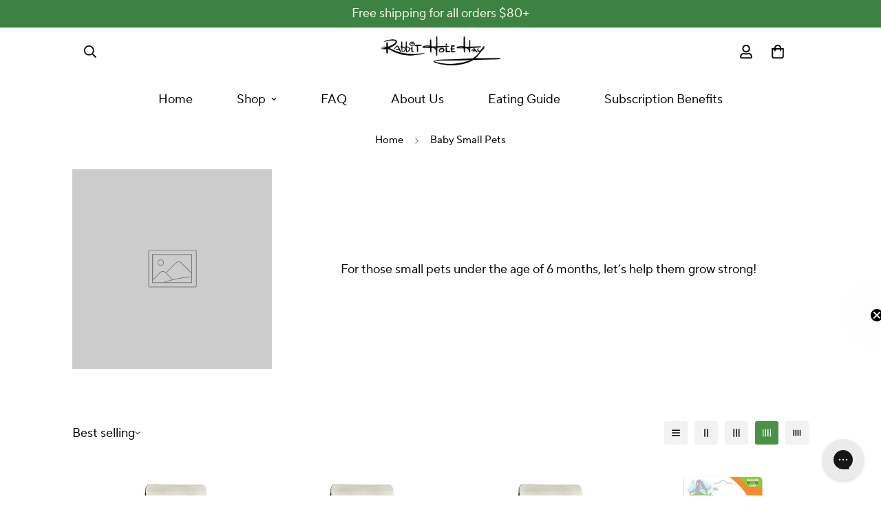

--- FILE ---
content_type: text/css
request_url: https://www.rabbitholehay.com/cdn/shop/t/42/assets/image-with-text.css?v=12975290011168233621752272795
body_size: -283
content:
.m-image-with-text__image-wrapper{position:relative;overflow:hidden}.m-image-with-text--multiple{display:flex;align-items:center;justify-content:center;column-gap:5%}.m-image-with-text--multiple .m-image-with-text__image-first{flex:0 0 55%}.m-image-with-text--multiple .m-image-with-text__image-second{flex:0 0 40%}.m-image-with-text--multiple.m-image-with-text--layer{display:block}.m-image-with-text--reverse{flex-direction:row-reverse}.m-image-with-text--layer .m-image-with-text__image-first{padding-right:30%}.m-image-with-text--layer .m-image-with-text__image-second{width:40%;position:absolute;right:0;top:var(--offset-top, 0)}.m-image-with-text--right.m-image-with-text--layer .m-image-with-text__image-first{padding-right:0;padding-left:30%}.m-image-with-text--right .m-image-with-text__image-second{right:auto;left:0}.m-image-with-text--move-up-down .m-image-with-text__image-first{transition:all var(--m-duration-default);animation:mMoveUpDown 3s linear infinite alternate}.m-image-with-text--move-up-down .m-image-with-text__image-second{transition:all var(--m-duration-default);animation:mMoveUpDownReverse 2s linear infinite alternate}
/*# sourceMappingURL=/cdn/shop/t/42/assets/image-with-text.css.map?v=12975290011168233621752272795 */


--- FILE ---
content_type: text/css
request_url: https://www.rabbitholehay.com/cdn/shop/t/42/assets/mobile-sticky-bar.css?v=23470952990239537561752272800
body_size: -355
content:
.m-mobile-sticky-bar{box-shadow:0 0 10px rgba(var(--color-foreground),.12);position:fixed;left:0;bottom:0;width:100%;z-index:25;will-change:transform;transform:none;transition:transform var(--m-duration-default, .25s) ease;background-color:rgb(var(--color-background))}.m-mobile-sticky-bar--item{display:flex;flex:1 0 auto;padding:18px 20px;align-items:center;justify-content:center;border-right:1px solid rgb(var(--color-border));position:relative}.m-mobile-sticky-bar--item .m-cart-icon-bubble,.m-mobile-sticky-bar--item .m-tooltip{padding:0}.m-mobile-sticky-bar--item .m-cart-count-bubble{display:flex;right:-18px;top:-7px}.m-mobile-sticky-bar--item .m-cart-count-bubble .cart-empty{display:none}.m-mobile-sticky-bar--item .m-wishlist-icon-bubble{right:-15px;top:-7px;font-weight:500}.m-mobile-sticky-bar--item:last-child{border-right:0}.m-mobile-sticky-bar--item a:before,.m-mobile-sticky-bar--item .m-mobile-sticky-bar--search:before,.m-mobile-sticky-bar--item .gorgias-chat-mobile-trigger:before{content:"";position:absolute;top:0;left:0;bottom:0;right:0}.m-mobile-sticky-bar--wishlist{position:relative}.m-mobile-sticky-bar.scroll-up{transform:translate3d(0,104%,0)}.m-mobile-sticky-bar--item .gorgias-chat-mobile-trigger{display:flex;align-items:center;justify-content:center;background:none;border:none;cursor:pointer;padding:0;color:rgb(var(--color-foreground));transition:color var(--m-duration-default, .25s) ease}.m-mobile-sticky-bar--item .gorgias-chat-mobile-trigger:hover{color:rgba(var(--color-foreground),.75)}
/*# sourceMappingURL=/cdn/shop/t/42/assets/mobile-sticky-bar.css.map?v=23470952990239537561752272800 */


--- FILE ---
content_type: text/css
request_url: https://www.rabbitholehay.com/cdn/shop/t/42/assets/custom.css?v=108751448542372959151752272865
body_size: 270
content:
body #MainContent{padding-bottom:0!important}.m-sticky-addtocart{background-color:#fff}.m-cookie-banner{z-index:200!important}.m-cookie-banner__message{padding-bottom:48px}iframe#launcher{z-index:50!important}html:not(.stick-atc-show) body.sticky-atc-bar-enabled iframe#launcher{bottom:72px!important;right:50px!important}html:not(.stick-atc-show) body.sticky-atc-bar-enabled #userwayAccessibilityIcon{margin-bottom:65px}.m-video__play{color:#000!important}#customer_login input[type=email],#customer_login input[type=password]{border:1px solid var(--color-btn-bg, var(--color-primary))}#customer_login{margin-bottom:64px}.sf-newsletter .notification{background-color:#388142;display:flex;justify-content:center}#m-form-search input[type=search]{border:1px solid black!important}#m-form-search{border:0}.m-account__navigation{padding-left:8px;padding-right:8px}.m-account__navigation a{background-color:#388142;color:#fff!important;padding:12px 16px;border-radius:50px;font-size:14px;font-weight:700;text-align:center;max-width:220px;width:100%;display:block;margin:8px auto}.seal-subscription-page{max-width:100%!important;margin-top:64px}.seal-subscription-page h1{text-transform:capitalize}.seal-subscription-page .seal-layout{max-width:1090px;margin-left:auto;margin-right:auto}.seal-subscription-page:after{content:"";display:block;background-image:url(//www.rabbitholehay.com/cdn/shop/files/White_to_Cream-2.png?v=1694834065&amp;width=5063);background-size:100% 100%;aspect-ratio:5063 / 313;width:100%;margin-top:64px}.m-product-info--wrapper .top-0{top:auto!important;position:static}body.template-login .m-customer-forms{padding-bottom:0}body.template-login .m-section-my{margin-top:0}body.template-login .m-section__header{margin-top:12px;margin-bottom:30px}@media (max-width: 1250px) and (min-width: 769px){.m-account__navigation_container{flex-direction:column;padding-top:0}.m-account__navigation{width:100%;margin-bottom:24px;flex-direction:row;justify-content:center}.m-account__navigation a{margin:0 4px}.m-account__navigation+div.w-full{width:100%}.m-account__navigation+div.w-full{padding-left:8px!important;padding-right:8px!important}}@media (max-width: 1024px) and (min-width: 768px){.m-menu-drawer__wrapper .m-menu-customer__wrapper a{margin-left:70px;width:calc(100% - 70px)}}@media (max-width: 991px) and (min-width: 768px){.order-history{font-size:14px}}@media (max-width: 991px){.m-sticky-addtocart .product-form>div:nth-child(1),.m-sticky-addtocart .quantity-input{display:none!important}}@media (min-width: 768px){.m-cookie-banner{padding-right:164px!important}}@media (max-width: 767px){.mobile-reorder-first{order:-1}iframe#launcher{bottom:72px!important;right:50px!important}#userwayAccessibilityIcon{margin-bottom:65px}.m-footer{padding-bottom:90px!important}.m-account__navigation_container{flex-wrap:wrap}.m-account__navigation{width:100%;margin:32px 16px}.m-account__navigation>a{padding:8px;display:block;width:100%}.order-history tbody tr:not(:last-child) td:last-child{border-bottom:2px solid #388142;padding-bottom:32px;margin-bottom:32px}body .uwy{z-index:1000!important}.m-header__wrapper,.m-cart-drawer,.m-modal{z-index:2000}body.template-login .m-customer-forms{padding-bottom:60px}#gorgias-chat-container #chat-button{right:60px!important;bottom:78px!important}}body.template-article #MainContent h1{font-size:43px}body.template-article #MainContent h2{font-size:36px}body.template-article #MainContent h3{font-size:30px}body.template-article #MainContent h4{font-size:24px}body:not(.template-blog) .prose p,body:not(.template-blog) .prose h1,body:not(.template-blog) .prose h2,body:not(.template-blog) .prose h3,body:not(.template-blog) .prose h4,body:not(.template-blog) .prose h5,body:not(.template-blog) .prose h6{margin-left:0;margin-right:0}body.template-product #MainContent .shopify-section .m-collapsible-section .m-section__heading{margin-top:0}
/*# sourceMappingURL=/cdn/shop/t/42/assets/custom.css.map?v=108751448542372959151752272865 */


--- FILE ---
content_type: application/x-javascript
request_url: https://cdn-bundler.nice-team.net/app/js/bundler-script.js?shop=rabbit-hole-hay.myshopify.com&1769549432c
body_size: 95393
content:
void 0!==window.bundlerLoaded2&&null!==document.getElementById("bndlr-loaded")||function(){var e,n,t,i="Your bundle:",a="true",l="apply_with_discount_codes",d="false",r="Quantity",s="Add {{missing_items_count}} more item(s) to get up to {{discount_value}} OFF!",o="false",u="false",c="true",p="false",_="Out of stock",m="true",g="false",h="false",y="false",q="false",b="false",f="false",v="true";try{window.bundlerLoaded2=!0;var w=document.createElement("div");w.id="bndlr-loaded",w.style.cssText="display:none;",null!==document.body&&document.body.appendChild(w)}catch(e){console.error(e)}try{var O=function(e){"function"==typeof window.requestIdleCallback?window.requestIdleCallback(e):e()},k=[],x=function(e,n,t){void 0!==k[e]&&clearTimeout(k[e]),k[e]=setTimeout(n,t)},P={},C=function(e){var n={_canUseConsole:function(){return!0},log:function(){this._canUseConsole()&&window.console.log.apply(null,arguments)},warn:function(){this._canUseConsole()&&window.console.warn.apply(null,arguments)},info:function(){this._canUseConsole()&&window.console.info.apply(null,arguments)},error:function(){this._canUseConsole()&&window.console.error.apply(null,arguments)}},t={maxAge:3e5,key:"bndlr_data_",cache:{},save:function(e,n){try{var t={};try{var i=localStorage.getItem(this.getKey());i=JSON.parse(i)}catch(e){console.log("no data yet")}"object"==typeof i&&null!==i&&(t=i),t[e]={data:n,time:(new Date).getTime()},t=JSON.stringify(t),localStorage.setItem(this.getKey(),t),this.cache[e]=t[e]}catch(e){console.log("Error when saving data",e)}},get:function(e,n){void 0===n&&(n=this.maxAge);try{if(void 0!==this.cache[e])var t=this.cache[e];else{t=localStorage.getItem(this.getKey());t=JSON.parse(t)}return void 0!==t[e]&&"undefined"!==t[e].time&&(!(t[e].time<(new Date).getTime()-this.maxAge)&&JSON.parse(JSON.stringify(t[e].data)))}catch(e){return!1}return!1},getKey:function(){var e=this.key,n="";"undefined"!=typeof Shopify&&Shopify.hasOwnProperty("currency")&&Shopify.currency.hasOwnProperty("active")&&(n=Shopify.currency.active),e+=n;var t="";"undefined"!=typeof Shopify&&Shopify.hasOwnProperty("country")&&"string"==typeof Shopify.country&&(t=Shopify.country),e+=t;var i="";return"undefined"!=typeof Shopify&&Shopify.hasOwnProperty("locale")&&"string"==typeof Shopify.locale&&(i=Shopify.locale),e+=i}},w={cache:{},promises:{},getCustomerTags:function(e){void 0===e&&(e=!1);var n=null;if("undefined"!=typeof BndlrScriptAppended&&!0===BndlrScriptAppended&&(n="undefined"!=typeof BndlrCustomerTags&&BndlrCustomerTags.length>0?BndlrCustomerTags:[]),null===n&&(tagsFromStorage=t.get("customer_tags",18e5),!1!==tagsFromStorage&&(n=tagsFromStorage)),t.save("customer_tags",n),null===n&&!0===e)w.getCustomerTagsFromEndpoint().done((function(e){n=void 0!==e.tags&&null!==e.tags?e.tags:[],t.save("customer_tags",n)}));return n},getCustomerTagsFromEndpoint:function(){var n=C.getRootUrl(!0)+"a/bundles/customer.json";if(void 0!==w.cache[n]&&void 0!==w.cache[n])return e.Deferred().resolve(JSON.parse(JSON.stringify(k.cache[n]))).promise();if(void 0!==w.promises[n]&&void 0!==w.promises[n].readyState&&w.promises[n].readyState<4)return w.promises[n];var t=e.ajax({url:n,dataType:"json"}).done((function(e){w.cache[n]=JSON.parse(JSON.stringify(e))}));return w.promises[n]=t,t}},k={cartCache:{},promises:{},updateNote:function(n){return e.ajax({url:C.getRootUrl(!0)+"cart/update.js",dataType:"json",data:{note:n}})},get:function(n,t){if(!U){void 0===t&&(t=!0),void 0===n&&(n="default");var i="cart.js";if("proxy"==n)i="a/bundles/cart/cart.json";void 0!==window.Shopify&&"string"==typeof window.Shopify.country&&window.Shopify.country;var a=C.getRootUrl(!0)+i+"?currency="+oe.getDefaultCurrency()+"&bundler-cart-call";if(t){var l=Date.now();if(l=Math.round(l/1500),void 0!==k.cartCache[a]&&void 0!==k.cartCache[a][l])return e.Deferred().resolve(JSON.parse(JSON.stringify(k.cartCache[a][l]))).promise()}if(t&&void 0!==k.promises[a]&&void 0!==k.promises[a].readyState&&k.promises[a].readyState<4)return k.promises[a];var d=e.ajax({url:a,dataType:"json"}).done((function(e){var n=Date.now();n=Math.round(n/1500),void 0===k.cartCache[a]&&(k.cartCache[a]={}),k.cartCache[a][n]=JSON.parse(JSON.stringify(e))})).done((function(e){k.modifyCartData(e)}));return k.promises[a]=d,d}},modifyCartData:function(e){void 0!==de.modify_cart_data&&de.modify_cart_data.trigger(e)},removeUnusedProductProperties:function(e){for(var n=["description","published_at","created_at","compare_at_price","compare_at_price_max","compare_at_price_min","compare_at_price_varies","price","price_max","price_min","price_varies","tags","type","url"],t=["barcode","requires_shipping","sku","taxable","weight"],i=0;i<n.length;i++)void 0!==e[n[i]]&&delete e[n[i]];for(i=0;i<e.variants.length;i++)for(var a=0;a<t.length;a++)void 0!==e.variants[i][t[a]]&&delete e.variants[i][t[a]];return e},modifyProductStructure:function(e){return void 0!==de.modify_product_structure&&(e=de.modify_product_structure.trigger(e)),e},getProductData:function(n,i){var a=t.get(i);if(U){var l=window.preview_bundle.products;for(var d in l)if(l.hasOwnProperty(d)){var r=l[d];r.handle===i&&(a=r)}}if(!1===a){var s="";void 0!==window.Shopify&&"string"==typeof window.Shopify.country&&(s=window.Shopify.country);var o=n+"products/"+i+".js?currency="+oe.getDefaultCurrency()+"&country="+s,u=e.ajax({url:o,dataType:"json"});return u.done((function(e){e=k.removeUnusedProductProperties(e),e=k.modifyProductStructure(e),t.save(i,e)})),u}return e.Deferred().resolve(a).promise()},getProductDataJSON:function(n,t){var i=n+"products/"+t;return e.ajax({url:i,contentType:"application/json",dataType:"json"})},getProductDataViaProxy:function(n,i,a,l){var d=t.get(a);if(U){var r=window.preview_bundle.products;for(var s in r)if(r.hasOwnProperty(s)){var o=r[s];o.handle==a&&(d=o)}}if(!1===d){var u="";void 0!==window.Shopify&&"string"==typeof window.Shopify.locale&&(u=window.Shopify.locale);var c="";void 0!==window.Shopify&&"string"==typeof window.Shopify.country&&(c=window.Shopify.country);var p=n+"a/bundles/products/product.js?id="+i+"&cur="+oe.getDefaultCurrency()+"&locale="+u+"&with-selling-plans&country="+c;return U&&(p="https://bundler.nice-team.net/app/api/get-product.php?id="+i+"&cur="+oe.getDefaultCurrency()+"&locale="+u+"&shop=rabbit-hole-hay.myshopify.com"),e.ajax({url:p,contentType:"application/json",dataType:"json"}).done((function(e){if(void 0===e||0===e.length){var n="Bundler: Can't get product data: "+C.getRootUrl(!0)+"products/"+a+".<br />To show the bundle widget, just make sure that the product is active in your online shop.";console.warn(n),"function"==typeof l&&l()}else e=k.removeUnusedProductProperties(e),e=k.modifyProductStructure(e),t.save(e.handle,e)}))}return e.Deferred().resolve(d).promise()},addToCart:function(n,t,i,a){var l=n+"cart/add.js?bundler-cart-call";return e.ajax({url:l,data:{id:t,quantity:i,properties:a},type:"POST",dataType:"json"})},addMultipleItemsToCart:function(n,t){for(var i=n+"cart/add.js?bundler-cart-call",a={},l=0;l<t.length;l++){void 0===a[d=JSON.stringify(t[l])]?(a[d]=JSON.parse(JSON.stringify(t[l])),a[d].quantity=1*a[d].quantity):a[d].quantity+=1*t[l].quantity}t=[];for(var d in a)a.hasOwnProperty(d)&&t.push(a[d]);return e.ajax({url:i,data:{items:t},type:"POST",dataType:"json"})},updateCart:function(){if(this.get().done((function(t){try{var i=t.item_count;if(e('[data-cart-item-count]:not([id="cart-drawer"])').html(i),e(".header__cart-count").html(i),e(".site-header__cart-count span[data-cart-count]").html(i),e("#CartCount [data-cart-count]").length>0?e("#CartCount [data-cart-count]").html(i):e("#CartCount").length>0&&e("#CartCount").html(e("#CartCount").html().replace(/(\d+)/,t.item_count)),e("#CartCount.hide").length>0&&e("#CartCount.hide").removeClass("hide"),e("#site-cart-handle .count-holder .count").length>0&&e("#site-cart-handle .count-holder .count").html(e("#site-cart-handle .count-holder .count").html().replace(/(\d+)/,t.item_count)),e("#minicart .count.cart-target").length>0&&e("#minicart .count.cart-target").html(e("#minicart .count.cart-target").html().replace(/(\d+)/,t.item_count)),e("#sidebar #meta .count").length>0&&e("#sidebar #meta .count").html(e("#sidebar #meta .count").html().replace(/(\d+)/,t.item_count)),e(".site-header__cart .site-header__cart-indicator").length>0&&(e(".site-header__cart .site-header__cart-indicator").html(e(".site-header__cart .site-header__cart-indicator").html().replace(/(\d+)/,t.item_count)),t.item_count>0&&e(".site-header__cart .site-header__cart-indicator").removeClass("hide")),e(".cart-count").length>0&&e(".cart-count").html(e(".cart-count").html().replace(/(\d+)/,t.item_count)),e(".cartCount[data-cart-count]").length>0&&e(".cartCount[data-cart-count]").html(e(".cartCount[data-cart-count]").html().replace(/(\d+)/,t.item_count)),e("[data-js-cart-count-desktop]").length>0&&(e("[data-js-cart-count-desktop]").html(t.item_count),e("[data-js-cart-count-desktop]").attr("data-js-cart-count-desktop",t.item_count)),e("[data-cart-count]").length>0&&e("[data-cart-count]").attr("data-cart-count",t.item_count),e("[data-header-cart-count]").length>0&&e("[data-header-cart-count]").attr("data-header-cart-count",t.item_count).addClass("visible"),e(".site-header__cart-toggle .site-header__cart-indicator").length>0&&e(".site-header__cart-toggle .site-header__cart-indicator").html(t.item_count),e(".cart-item-count-header").length>0){var a=e(".cart-item-count-header").first();!0===a.hasClass("cart-item-count-header--total")?a.find(".money").length&&(a=a.find(".money").first()).html(oe.formatPrice(t.items_subtotal_price)):a.html(a.html().replace(/(\d+)/,t.item_count))}if("function"==typeof refreshCart&&refreshCart(t),"undefined"!=typeof slate&&void 0!==slate.cart&&"function"==typeof slate.cart.updateCart&&slate.cart.updateCart(),"undefined"!=typeof ajaxCart&&"function"==typeof ajaxCart.load&&ajaxCart.load(),e(".mega-nav-count.nav-main-cart-amount.count-items").length>0&&(e(".mega-nav-count.nav-main-cart-amount.count-items").html(e(".mega-nav-count.nav-main-cart-amount.count-items").html().replace(/(\d+)/,t.item_count)),e(".mega-nav-count.nav-main-cart-amount.count-items.hidden").removeClass("hidden")),e("#cart-icon-bubble").length>0){var l='#cart-icon-bubble .cart-count-bubble span[aria-hidden="true"]';e(l).length>0?e(l).html(e(l).html().replace(/(\d+)/,t.item_count)):e("#cart-icon-bubble").append('<div class="cart-count-bubble"><span aria-hidden="true">'+t.item_count+"</span></div>")}"undefined"!=typeof Shopify&&void 0!==Shopify.updateQuickCart&&Shopify.updateQuickCart(t),"undefined"!=typeof bcActionList&&"function"==typeof bcActionList.atcBuildMiniCartSlideTemplate&&(bcActionList.atcBuildMiniCartSlideTemplate(t),"function"==typeof openMiniCart&&openMiniCart()),e(".custom-cart-eye-txt").length>0&&e(".custom-cart-eye-txt").html(e(".custom-cart-eye-txt").html().replace(/(\d+)/,t.item_count)),e(".cart_count").length>0&&e(".cart_count").each((function(n,i){e(i).html(e(i).html().replace(/(\d+)/,t.item_count))})),e(".cart-count-bubble [data-cart-count]").length>0&&e(".cart-count-bubble [data-cart-count]").html(e(".cart-count-bubble [data-cart-count]").html().replace(/(\d+)/,t.item_count)),e(".cart-count-bubble span.visually-hidden").length>0&&e(".cart-count-bubble span.visually-hidden").html(e(".cart-count-bubble span.visually-hidden").html().replace(/(\d+)/,t.item_count)),e(".header-cart-count .cart_count_val").length>0&&(e(".header-cart-count .cart_count_val").html(t.item_count),e(".header-cart-count").removeClass("empty_cart_count")),"undefined"!=typeof Shopify&&void 0!==Shopify.updateCartInfo&&e(".top-cart-holder .cart-target form .cart-info .cart-content").length>0&&Shopify.updateCartInfo(t,".top-cart-holder .cart-target form .cart-info .cart-content"),e("#CartCount").length>0&&t.item_count>0&&e("#CartCount").removeClass("hidden");var d,r=new CustomEvent("wetheme-toggle-right-drawer",{detail:{type:"cart",forceOpen:void 0,params:{cart:t}}});document.documentElement.dispatchEvent(r),void 0!==window.vndHlp&&"function"==typeof window.vndHlp.refreshCart&&window.vndHlp.refreshCart(t);try{if("function"==typeof window.renderCart)if(window.renderCart(t),t.items.length>0)e(".mini-cart.is-empty").removeClass("is-empty")}catch(e){}try{void 0!==window.SATCB&&void 0!==window.SATCB.Helpers&&"function"==typeof window.SATCB.Helpers.openCartSlider&&window.SATCB.Helpers.openCartSlider()}catch(e){}try{document.dispatchEvent(new CustomEvent("theme:cart:change",{detail:{cart:t,cartCount:t.item_count},bubbles:!0}))}catch(e){}if(void 0!==window.cartStore&&"function"==typeof window.cartStore.setState&&window.cartStore.setState({justAdded:{},popupActive:!0,item_count:t.item_count,items:t.items,cart:t}),void 0!==window.Shopify&&"function"==typeof window.Shopify.onCartUpdate&&-1===Shopify.onCartUpdate.toString().indexOf("There are now")&&window.Shopify.onCartUpdate(t,!0),"undefined"!=typeof theme&&void 0!==theme.Cart&&"function"==typeof theme.Cart.setCurrentData&&theme.Cart.setCurrentData(t),void 0!==window.halo&&"function"==typeof window.halo.updateSidebarCart){window.halo.updateSidebarCart(t);var s=e("[data-cart-sidebar]");s.length>0&&s[0].click()}if(void 0!==window.Shopify&&void 0!==window.Shopify.theme&&void 0!==window.Shopify.theme.ajaxCart&&"function"==typeof window.Shopify.theme.ajaxCart.updateView&&Shopify.theme.ajaxCart.updateView({cart_url:"/cart"},t),void 0!==window.theme&&void 0!==window.theme.cart&&"function"==typeof window.theme.cart.updateAllHtml)try{window.theme.cart.updateAllHtml(),window.theme.cart.updateTotals(t.items.length),document.querySelector(".header--cart-toggle").click()}catch(e){}if("function"==typeof monster_setCartItems)try{monster_setCartItems(t.items)}catch(e){console.error(e)}try{void 0!==window.refreshCartContents&&window.refreshCartContents(t)}catch(e){}e(".header-actions [data-header-cart-count]").length>0&&e(".header-actions [data-header-cart-count]").html(t.item_count),e(".js-header-group .js-mini-cart-trigger").length>0&&e(".js-header-group .js-mini-cart-trigger")[0].click();try{"function"==typeof renderProduct&&renderProduct(t.items)}catch(e){}(d=e('.header__icon-list [aria-controls="cart-drawer"][href*="/cart"]')).length>0&&d[0].click(),(d=e("a#headerCartStatus")).length>0&&d[0].click(),(d=e('.header__secondary-nav [aria-controls="cart-drawer"][href*="/cart"]')).length>0&&d[0].click(),window.dispatchEvent(new Event("update_cart")),void 0!==de.update_cart&&de.update_cart.trigger(t)}catch(e){n.log(e)}try{if(void 0!==window.theme&&void 0!==window.theme.cart&&void 0!==window.theme.cart.store&&"function"==typeof window.theme.cart.store.getState){var o=window.theme.cart.store.getState();"function"==typeof o.updateNote&&o.updateNote(k.note)}}catch(e){console.log(e)}try{var u=document.querySelector(".minicart__outerbox");if(null!==u&&"function"==typeof window.cartContentUpdate){sectionsToRender=u.dataset.section;fetch(C.getRootUrl(!0)+"cart?sections="+sectionsToRender,{method:"GET",cache:"no-cache",credentials:"same-origin",headers:{"Content-Type":"application/json"}}).then((function(e){try{return e.clone().json().then((function(e){t.sections=e,window.cartContentUpdate(t,u,sectionsToRender)}))}catch(e){console.error(e)}}))}}catch(e){console.error(e)}})),void 0!==window.SLIDECART_UPDATE)try{window.SLIDECART_UPDATE()}catch(e){n.log(e)}if(void 0!==window.SLIDECART_OPEN&&setTimeout((function(){try{window.SLIDECART_OPEN()}catch(e){n.log(e)}}),500),"undefined"!=typeof Shopify&&void 0!==Shopify.theme&&void 0!==Shopify.theme.jsAjaxCart&&"function"==typeof Shopify.theme.jsAjaxCart.updateView&&Shopify.theme.jsAjaxCart.updateView(),"undefined"!=typeof CartJS&&"function"==typeof CartJS.getCart)try{CartJS.getCart()}catch(e){n.log(e)}e(".sp-cart .sp-dropdown-toggle").length&&"undefined"!=typeof Shopify&&"function"==typeof Shopify.getCart&&Shopify.getCart(),e("form.cart-drawer").length>0&&(e(".cart-drawer input").first().trigger("blur"),setTimeout((function(){e(".cart-drawer input").first().trigger("input")}),350));try{null!==(t=document.querySelector("m-cart-drawer"))&&"function"==typeof t.onCartDrawerUpdate&&(t.onCartDrawerUpdate(),"function"==typeof t.open&&t.open())}catch(e){n.log(e)}try{"function"==typeof window.opusOpen&&window.opusOpen()}catch(e){n.log(e)}try{var t;null!==(t=document.querySelector("#CartDrawer"))&&"function"==typeof t.update&&t.update()}catch(e){n.log(e)}if(void 0!==window.EliteCart&&"function"==typeof window.EliteCart.refreshCart)try{EliteCart.refreshCart()}catch(e){}try{document.dispatchEvent(new CustomEvent("theme:update:cart")),setTimeout((function(){document.dispatchEvent(new CustomEvent("theme:open:cart-drawer"))}),500)}catch(e){n.log(e)}try{"function"==typeof window.updateCartDrawer&&window.updateCartDrawer()}catch(e){n.log(e)}try{document.dispatchEvent(new CustomEvent("cart:refresh",{bubbles:!0,detail:{open:!0}}))}catch(e){}try{document.documentElement.dispatchEvent(new CustomEvent("cart:refresh",{bubbles:!0,detail:{open:!0}}))}catch(e){}void 0!==window.HsCartDrawer&&"function"==typeof window.HsCartDrawer.updateSlideCart&&x("hscartdrawer",(function(){try{HsCartDrawer.updateSlideCart()}catch(e){n.log(e)}}),100),"function"==typeof window.HS_SLIDE_CART_UPDATE&&x("hscartdrawer2",(function(){try{window.HS_SLIDE_CART_UPDATE()}catch(e){n.log(e)}}),100),void 0!==window.HS_SLIDE_CART_OPEN&&"function"==typeof window.HS_SLIDE_CART_OPEN&&x("hscartdraweropen",(function(){try{window.HS_SLIDE_CART_OPEN()}catch(e){n.log(e)}}),100),"undefined"!=typeof theme&&void 0!==theme.Cart&&"function"==typeof theme.Cart.updateCart&&theme.Cart.updateCart();try{void 0!==window.cart&&"function"==typeof window.cart.getCart&&window.cart.getCart()}catch(e){}if("function"==typeof window.updateMiniCartContents)try{window.updateMiniCartContents()}catch(e){}if("function"==typeof window.loadEgCartDrawer)try{window.loadEgCartDrawer()}catch(e){}try{document.dispatchEvent(new CustomEvent("cart:build"))}catch(e){}try{document.dispatchEvent(new CustomEvent("obsidian:upsell:refresh")),document.dispatchEvent(new CustomEvent("obsidian:upsell:open"))}catch(e){}var i=document.getElementById("site-cart");if(null!==i)try{i.show()}catch(e){}if(void 0!==window.theme&&"function"==typeof window.theme.updateCartSummaries)try{window.theme.updateCartSummaries()}catch(e){}if(void 0!==window.CD_REFRESHCART)try{window.CD_REFRESHCART()}catch(e){n.log(e)}if(void 0!==window.CD_OPENCART&&setTimeout((function(){try{window.CD_OPENCART()}catch(e){n.log(e)}}),500),"function"==typeof window.buildCart)try{window.buildCart()}catch(e){n.log(e)}if(void 0!==window.PXUTheme&&void 0!==window.PXUTheme.jsAjaxCart&&"function"==typeof window.PXUTheme.jsAjaxCart.updateView)try{window.PXUTheme.jsAjaxCart.updateView()}catch(e){}if(void 0!==window.theme&&"function"==typeof window.theme.addedToCartHandler)try{window.theme.addedToCartHandler({})}catch(e){}if(void 0!==window.Rebuy&&void 0!==window.Rebuy.Cart&&"function"==typeof window.Rebuy.Cart.fetchCart)try{window.Rebuy.Cart.fetchCart()}catch(e){}if(void 0!==window.Alpine&&void 0!==Alpine.store)try{Alpine.store("xMiniCart").reLoad(),Alpine.store("xMiniCart").openCart(),setTimeout((function(){ue.calculateDiscounts()}),1e3)}catch(e){}if(void 0!==window.cart_calling&&"function"==typeof window.cart_calling.updateCart)try{window.cart_calling.updateCart()}catch(e){}try{var a=new Event("tcustomizer-event-cart-change");document.dispatchEvent(a)}catch(e){}try{document.body.dispatchEvent(new CustomEvent("label:modalcart:afteradditem"))}catch(e){}try{document.dispatchEvent(new CustomEvent("dispatch:cart-drawer:refresh",{bubbles:!0})),setTimeout((function(){document.dispatchEvent(new CustomEvent("dispatch:cart-drawer:open"))}),500)}catch(e){}try{void 0!==window.upcartRefreshCart&&window.upcartRefreshCart()}catch(e){}try{void 0!==window.SHTHelper&&"function"==typeof window.SHTHelper.forceUpdateCartStatus&&window.SHTHelper.forceUpdateCartStatus()}catch(e){}try{var l=document.querySelector("cart-items");null!==l&&"function"==typeof l.getCart&&l.getCart()}catch(e){console.error(e)}try{var d=document.querySelector("cart-drawer")||document.querySelector("cart-notification")||document.querySelector("sht-cart-drwr-frm");if(null!==d&&"function"==typeof d.renderContents){var r=d.getSectionsToRender().map((e=>-1!==e.id.indexOf("#")&&"string"==typeof e.section?e.section:e.id));fetch(C.getRootUrl(!0)+"cart?sections="+r.toString(),{method:"GET",cache:"no-cache",credentials:"same-origin",headers:{"Content-Type":"application/json"}}).then((function(e){var n=document.querySelector("cart-drawer.drawer.is-empty");null!==n&&n.classList.remove("is-empty");try{return e.clone().json().then((function(e){try{var n={sections:e};d.renderContents(n);var t=new CustomEvent("bndlr:cart_drawer_mutation",{detail:{message:"Cart drawer mutation occurred"}});window.dispatchEvent(t)}catch(e){console.error(e)}}))}catch(e){console.error(e)}}))}}catch(e){console.error(e)}try{var s=document.querySelector("mini-cart")||document.querySelector("product-form");if(null!==s&&"function"==typeof s.renderContents)r=s.getSectionsToRender().map((e=>e.id)),fetch(C.getRootUrl(!0)+"cart?sections="+r.toString(),{method:"GET",cache:"no-cache",credentials:"same-origin",headers:{"Content-Type":"application/json"}}).then((function(e){try{return e.clone().json().then((function(e){try{var n={sections:e};s.renderContents(n)}catch(e){console.error(e)}}))}catch(e){console.error(e)}}))}catch(e){console.error(e)}}},C={getRootUrl:function(e){void 0===e&&(e=!1);var n="";if(e&&(n=this.getUrlLocale()),!1===this.isShopPage())return"https://rabbit-hole-hay.myshopify.com/";var t=window.location.origin?window.location.origin+"/":window.location.protocol+"//"+window.location.host+"/";return n.length>0&&(t+=n+"/"),t},isShopPage:function(){return"undefined"!=typeof Shopify&&"rabbit-hole-hay.myshopify.com"===Shopify.shop},getInvoiceEndpoint:function(e,n){void 0===e&&(e=!1),void 0===n&&(n="");var t=!1;void 0!==window.SealSubs&&"boolean"==typeof window.SealSubs.discounts_apply_on_initial_order&&(t=SealSubs.discounts_apply_on_initial_order);var i="";e&&(i="&extra=true");var a="";return void 0!==window.meta&&void 0!==window.meta.page&&void 0!==window.meta.page.customerId&&(a=window.meta.page.customerId),void 0!==window.ShopifyAnalytics&&void 0!==window.ShopifyAnalytics.meta&&void 0!==window.ShopifyAnalytics.meta.page&&void 0!==window.ShopifyAnalytics.meta.page.customerId&&(a=window.ShopifyAnalytics.meta.page.customerId),""!==a&&(i+="&customer_id="+encodeURIComponent(a)),this.getAppUrl()+"cdo.php?v31&shop=rabbit-hole-hay.myshopify.com&ssad="+t.toString()+i+n},getAppUrl:function(){return"https://bundler.nice-team.net/app/api/"},isCartPage:function(){return!!/\/cart\/?/.test(window.location.href)},isProductPage:function(){return!!/\/(products)|(produkte)\/([^\?\/\n]+)/.test(window.location.href)},getProductHandle:function(){var e=window.location.href;if(e=(e=e.replace("/products/products/","/products/")).replace("/produkte/products/","/products/"),/\/(?:products|produkte)\/([^\?#\/\n]+)/i.test(e)){var n=e.match(/\/(?:products|produkte)\/([^\?#\/\n]+)/i);if(void 0!==n[1])return n[1]}return!1},getVariantId:function(){var e=this.getQueryParams(window.location.search);return void 0!==e.variant?e.variant:""},getQueryParams:function(e){e=e.split("+").join(" ");for(var n,t={},i=/[?&]?([^=]+)=([^&]*)/g;n=i.exec(e);)t[decodeURIComponent(n[1])]=decodeURIComponent(n[2]);return t},getQuickCheckoutUrl:function(e,n){return"https://rabbit-hole-hay.myshopify.com/a/bundles/checkout/"+S.encodeName(e)+"-"+S.encodeId(n)},getLandingPageUrl:function(e,n){var t="a/bundles/"+S.encodeName(e)+"-"+S.encodeId(n);return this.getRootUrl(!0)+t},getLocale:function(){return"undefined"!=typeof Shopify&&"string"==typeof Shopify.locale?Shopify.locale:""},getUrlLocale:function(){var e=this.getRootUrl(),n=this.getLocale();return void 0!==window.Shopify&&void 0!==Shopify.routes&&"string"==typeof Shopify.routes.root&&(n=Shopify.routes.root.replace(/\//g,"")),""!==n&&0===window.location.href.indexOf(e+n+"/")?n:""}},S={getRandomString:function(e){void 0===e&&(e=14);for(var n="abcdefghijklmnopqrstuvwxyz0123456789",t=n.length,i=[],a=0;a<e;a++)i.push(n.charAt(Math.floor(Math.random()*t)));return i.join("")},encodeId:function(e){for(var n="0123456789abcdefghijklmnopqrstuvwxyz",t="",i=n.length;e;)t=n.charAt(e%i)+t,e=parseInt(e/i);return t},reverseEncodeId:function(e){for(var n="abcdefghijklmnopqrstuvwxyz0123456789",t="",i=n.length;e;)t=n.charAt(e%i)+t,e=parseInt(e/i);return t},deCompress:function(e){for(var n="0123456789abcdefghijklmnopqrstuvwxyz",t=0,i=e.length,a=0;a<i;a++)t=t*n.length+n.indexOf(e.charAt(a));return t},encodeName:function(e){return e=(e=(e=e.toLowerCase()).replace(/\s/g,"-")).replace(/[/$\\?%#]/g,"")},formatMoney:function(e,t,i,a){if(void 0===a)a="up";try{"string"==typeof e&&(e=e.replace(".",""));var l="",d=/\{\{\s*(\w+)\s*\}\}/,r=t;function s(e,n){return void 0===e?n:e}function o(e,n,t,i,a){if(n=s(n,2),t=s(t,","),i=s(i,"."),a=s(a,"up"),isNaN(e)||null==e)return 0;var l=e;e=(e/100).toFixed(n),"down"===a&&l/100-e==-.5&&(e=(e-=1).toString());var d=e.split(".");return d[0].replace(/(\d)(?=(\d\d\d)+(?!\d))/g,"$1"+t)+(d[1]?i+d[1]:"")}switch(r.match(d)[1]){case"amount":l=o(e,2);break;case"amount_no_decimals":l=o(e,0,",",".",a);break;case"amount_with_comma_separator":l=o(e,2,".",",");break;case"amount_no_decimals_with_comma_separator":l=o(e,0,".",",",a);break;case"amount_no_decimals_with_space_separator":l=o(e,0," ",",",a);break;case"amount_with_apostrophe_separator":l=o(e,2,"'",".")}return r.replace(d,l)}catch(u){return n.log(u.message),price=e/100,price.toLocaleString(void 0,{style:"currency",currency:i})}},convertMoney:function(e,n,t,i){if(e<=0)return 0;void 0===i&&(i=!0),e*=n;i?e=-1!==["USD","CAD","AUD","NZD","SGD","HKD","GBP"].indexOf(t)?Math.ceil(e):-1!==["JPY","KRW"].indexOf(t)?100*Math.ceil(e/100):-1!==["EUR"].indexOf(t)?Math.ceil(e)-.05:Math.round(e):e=e-Math.floor(100*e)/100>.005?Math.floor(100*e)/100:Math.round(100*e)/100;return e},getListOfValues:function(e,n){var t="";for(var i in e)e.hasOwnProperty(i)&&void 0!==e[i][n]&&(t+=e[i][n]+",");return t=t.replace(/,+$/,"")},getCurrencySymbol:function(e){var n="";try{n=(0).toLocaleString(void 0,{style:"currency",currency:e,minimumFractionDigits:0,maximumFractionDigits:0}).replace(/\d/g,"").trim()}catch(e){}return""!==n?n:e},getPredefinedCurrencySymbol:function(e){var n={USD:"$",AUD:"$",NZD:"$",EUR:"€",CRC:"₡",GBP:"£",ILS:"₪",INR:"₹",JPY:"¥",KRW:"₩",NGN:"₦",PHP:"₱",PLN:"zł",PYG:"₲",THB:"฿",UAH:"₴",VND:"₫",BRL:"R$",SEK:"kr"},t=e;return"string"==typeof n[e]&&(t=n[e]),t}};function B(){this._library={}}B.prototype.get=function(e){return void 0===e?JSON.parse(JSON.stringify(this._library)):void 0!==this._library[e]?JSON.parse(JSON.stringify(this._library[e])):{}},B.prototype.isEmpty=function(e){return void 0===e||(void 0===this._library[e]||0==Object.keys(this._library[e]).length)},B.prototype.set=function(e,n){this._library[e]=JSON.parse(JSON.stringify(n))};var A={Products:new B,RequiredProducts:new B,DiscountedProducts:new B,MixAndMatchBundles:new B,SectionedBundlesProducts:new B,SectionedBundlesProductsSelected:new B};function T(){}function I(){}T.prototype.setLibraries=function(e,n){var t=e.DiscountedProducts.get();if(t.hasOwnProperty(n)){var i={};for(var a in t[n])t[n].hasOwnProperty(a)&&(i[a]=e.Products.get(a));e.DiscountedProducts.set(n,i)}var l=e.RequiredProducts.get();if(l.hasOwnProperty(n)){i={};for(var a in l[n])l[n].hasOwnProperty(a)&&(i[a]=e.Products.get(a));e.RequiredProducts.set(n,i)}var d=e.SectionedBundlesProducts.get();if(d.hasOwnProperty(n)){var r=[];for(var s in d[n])if(d[n].hasOwnProperty(s)){var o=d[n][s],u={};for(var a in o)o.hasOwnProperty(a)&&(u[a]=e.Products.get(a));r.push(u)}e.SectionedBundlesProducts.set(n,r)}},T.prototype.setRequiredVariantLinePrices=function(e,n){var t=e.RequiredProducts.get(n.id);for(var i in t)if(t.hasOwnProperty(i)){var a=t[i].product_id;if(void 0!==n.required_products[a])for(var l=n.required_products[a].quantity,d=0;d<t[i].variants.length;d++){var r=D.Price.getPrice(t[i].variants[d].price)*l,s=D.Price.priceOrZero(t[i].variants[d].compare_at_price)*l;t[i].variants[d].linePrice=r,t[i].variants[d].compareAtLinePrice=s,t[i].variants[d].discountedPriceQuantity=l}}e.RequiredProducts.set(n.id,t)},I.prototype.getPrice=function(e){return"function"==typeof e.indexOf&&-1!==e.indexOf(".")&&(e*=100),e},I.prototype.priceOrZero=function(e){return void 0===e||""===e||null===e?0:this.getPrice(e)};var D={Products:new T,Price:new I},j={},M={},N=function(e,n,t,i){if("addtocart"===e&&"function"==typeof fbq)try{var a="id_"+Date.now();fbq("track","AddToCart",{content_ids:[n],content_type:"product",contents:[{id:n,quantity:parseInt(i,10)}]},{eventID:a})}catch(e){console.log(e)}};(function(){})();for(var R=[{id:761066,name:"Buy 8 to 10 items and Save 20%",title:"Buy 8 to 10 items and Save 20%",description:"Buy these products together and get a discount!",button_text:"Add to cart",discount_warning:"Discounts will be applied at checkout.",discount_type:"percentage",percentage_value:"20",fixed_amount_value:"",fixed_price_value:"",priority:5,status:"enabled",product_level:"variant",total_price_text:"Total: {original_price} {discounted_price}",minimum_requirements:"n_products",minimum_requirements_num:8,minimum_requirements_n_max_products:10,show_bundle:"false",bundle_image:"",list_product_names:"true",mix_and_match_display:"true",free_shipping:"false",is_volume_bundle:"false",product_target_type:"specific_products",volume_bundle_combine_quantites:"false",limit_for_customer_tags:[],use_date_condition:"false",date_from:null,date_to:null,tags_additional_options:"",is_standalone_product_bundle:"false",volume_bundle_cart_value_use_all_products:"false",version:1,is_quantity_break:"false",quantity_break_subscription_integration:"false",quantity_break_subscription_integration_label:"Subscribe & Save",quantity_break_show_variant_picker:"false",products:{39900530704472:{id:"39900530704472",title:"",quantity:10,discount_amount:0,image:"",selling_plan_name:"",selling_plan_id:"",sequence:1,required:0,was_deleted:0,pid:6754915123288,variants:{39900530704472:{id:"39900530704472",title:"",quantity:10,discount_amount:0,selling_plan_name:"",selling_plan_id:"",sequence:1,required:0,was_deleted:0,pid:6754915123288}},handle:"all-natural-alfalfa-cubes"},43983467282726:{id:"43983467282726",title:"",quantity:10,discount_amount:0,image:"",selling_plan_name:"",selling_plan_id:"",sequence:2,required:0,was_deleted:0,pid:6754915123288,variants:{43983467282726:{id:"43983467282726",title:"",quantity:10,discount_amount:0,selling_plan_name:"",selling_plan_id:"",sequence:2,required:0,was_deleted:0,pid:6754915123288}},handle:"all-natural-alfalfa-cubes"},43983467315494:{id:"43983467315494",title:"",quantity:10,discount_amount:0,image:"",selling_plan_name:"",selling_plan_id:"",sequence:3,required:0,was_deleted:0,pid:6754915123288,variants:{43983467315494:{id:"43983467315494",title:"",quantity:10,discount_amount:0,selling_plan_name:"",selling_plan_id:"",sequence:3,required:0,was_deleted:0,pid:6754915123288}},handle:"all-natural-alfalfa-cubes"},43983467348262:{id:"43983467348262",title:"",quantity:10,discount_amount:0,image:"",selling_plan_name:"",selling_plan_id:"",sequence:4,required:0,was_deleted:0,pid:6754915123288,variants:{43983467348262:{id:"43983467348262",title:"",quantity:10,discount_amount:0,selling_plan_name:"",selling_plan_id:"",sequence:4,required:0,was_deleted:0,pid:6754915123288}},handle:"all-natural-alfalfa-cubes"},43983467381030:{id:"43983467381030",title:"",quantity:10,discount_amount:0,image:"",selling_plan_name:"",selling_plan_id:"",sequence:5,required:0,was_deleted:0,pid:6754915123288,variants:{43983467381030:{id:"43983467381030",title:"",quantity:10,discount_amount:0,selling_plan_name:"",selling_plan_id:"",sequence:5,required:0,was_deleted:0,pid:6754915123288}},handle:"all-natural-alfalfa-cubes"},39685164564568:{id:"39685164564568",title:"",quantity:10,discount_amount:0,image:"",selling_plan_name:"",selling_plan_id:"",sequence:6,required:0,was_deleted:0,pid:4006953123928,variants:{39685164564568:{id:"39685164564568",title:"",quantity:10,discount_amount:0,selling_plan_name:"",selling_plan_id:"",sequence:6,required:0,was_deleted:0,pid:4006953123928}},handle:"all-natural-alfalfa-pellets"},43983469609254:{id:"43983469609254",title:"",quantity:10,discount_amount:0,image:"",selling_plan_name:"",selling_plan_id:"",sequence:7,required:0,was_deleted:0,pid:4006953123928,variants:{43983469609254:{id:"43983469609254",title:"",quantity:10,discount_amount:0,selling_plan_name:"",selling_plan_id:"",sequence:7,required:0,was_deleted:0,pid:4006953123928}},handle:"all-natural-alfalfa-pellets"},43983469642022:{id:"43983469642022",title:"",quantity:10,discount_amount:0,image:"",selling_plan_name:"",selling_plan_id:"",sequence:8,required:0,was_deleted:0,pid:4006953123928,variants:{43983469642022:{id:"43983469642022",title:"",quantity:10,discount_amount:0,selling_plan_name:"",selling_plan_id:"",sequence:8,required:0,was_deleted:0,pid:4006953123928}},handle:"all-natural-alfalfa-pellets"},43983469674790:{id:"43983469674790",title:"",quantity:10,discount_amount:0,image:"",selling_plan_name:"",selling_plan_id:"",sequence:9,required:0,was_deleted:0,pid:4006953123928,variants:{43983469674790:{id:"43983469674790",title:"",quantity:10,discount_amount:0,selling_plan_name:"",selling_plan_id:"",sequence:9,required:0,was_deleted:0,pid:4006953123928}},handle:"all-natural-alfalfa-pellets"},43983469707558:{id:"43983469707558",title:"",quantity:10,discount_amount:0,image:"",selling_plan_name:"",selling_plan_id:"",sequence:10,required:0,was_deleted:0,pid:4006953123928,variants:{43983469707558:{id:"43983469707558",title:"",quantity:10,discount_amount:0,selling_plan_name:"",selling_plan_id:"",sequence:10,required:0,was_deleted:0,pid:4006953123928}},handle:"all-natural-alfalfa-pellets"},8354307203:{id:"8354307203",title:"",quantity:10,discount_amount:0,image:"",selling_plan_name:"",selling_plan_id:"",sequence:11,required:0,was_deleted:0,pid:2852241347,variants:{8354307203:{id:"8354307203",title:"",quantity:10,discount_amount:0,selling_plan_name:"",selling_plan_id:"",sequence:11,required:0,was_deleted:0,pid:2852241347}},handle:"all-natural-apple-chew-sticks"},43983472066854:{id:"43983472066854",title:"",quantity:10,discount_amount:0,image:"",selling_plan_name:"",selling_plan_id:"",sequence:12,required:0,was_deleted:0,pid:2852241347,variants:{43983472066854:{id:"43983472066854",title:"",quantity:10,discount_amount:0,selling_plan_name:"",selling_plan_id:"",sequence:12,required:0,was_deleted:0,pid:2852241347}},handle:"all-natural-apple-chew-sticks"},43983472099622:{id:"43983472099622",title:"",quantity:10,discount_amount:0,image:"",selling_plan_name:"",selling_plan_id:"",sequence:13,required:0,was_deleted:0,pid:2852241347,variants:{43983472099622:{id:"43983472099622",title:"",quantity:10,discount_amount:0,selling_plan_name:"",selling_plan_id:"",sequence:13,required:0,was_deleted:0,pid:2852241347}},handle:"all-natural-apple-chew-sticks"},39962998440024:{id:"39962998440024",title:"",quantity:10,discount_amount:0,image:"",selling_plan_name:"",selling_plan_id:"",sequence:14,required:0,was_deleted:0,pid:7144945057880,variants:{39962998440024:{id:"39962998440024",title:"",quantity:10,discount_amount:0,selling_plan_name:"",selling_plan_id:"",sequence:14,required:0,was_deleted:0,pid:7144945057880}},handle:"all-natural-pure-timothy-pellets"},43983466725670:{id:"43983466725670",title:"",quantity:10,discount_amount:0,image:"",selling_plan_name:"",selling_plan_id:"",sequence:15,required:0,was_deleted:0,pid:7144945057880,variants:{43983466725670:{id:"43983466725670",title:"",quantity:10,discount_amount:0,selling_plan_name:"",selling_plan_id:"",sequence:15,required:0,was_deleted:0,pid:7144945057880}},handle:"all-natural-pure-timothy-pellets"},43983466758438:{id:"43983466758438",title:"",quantity:10,discount_amount:0,image:"",selling_plan_name:"",selling_plan_id:"",sequence:16,required:0,was_deleted:0,pid:7144945057880,variants:{43983466758438:{id:"43983466758438",title:"",quantity:10,discount_amount:0,selling_plan_name:"",selling_plan_id:"",sequence:16,required:0,was_deleted:0,pid:7144945057880}},handle:"all-natural-pure-timothy-pellets"},43983466791206:{id:"43983466791206",title:"",quantity:10,discount_amount:0,image:"",selling_plan_name:"",selling_plan_id:"",sequence:17,required:0,was_deleted:0,pid:7144945057880,variants:{43983466791206:{id:"43983466791206",title:"",quantity:10,discount_amount:0,selling_plan_name:"",selling_plan_id:"",sequence:17,required:0,was_deleted:0,pid:7144945057880}},handle:"all-natural-pure-timothy-pellets"},39411461324888:{id:"39411461324888",title:"",quantity:10,discount_amount:0,image:"",selling_plan_name:"",selling_plan_id:"",sequence:23,required:0,was_deleted:0,pid:6621791486040,variants:{39411461324888:{id:"39411461324888",title:"",quantity:10,discount_amount:0,selling_plan_name:"",selling_plan_id:"",sequence:23,required:0,was_deleted:0,pid:6621791486040}},handle:"all-natural-willow-chew-sticks"},43983468888358:{id:"43983468888358",title:"",quantity:10,discount_amount:0,image:"",selling_plan_name:"",selling_plan_id:"",sequence:24,required:0,was_deleted:0,pid:6621791486040,variants:{43983468888358:{id:"43983468888358",title:"",quantity:10,discount_amount:0,selling_plan_name:"",selling_plan_id:"",sequence:24,required:0,was_deleted:0,pid:6621791486040}},handle:"all-natural-willow-chew-sticks"},43983468921126:{id:"43983468921126",title:"",quantity:10,discount_amount:0,image:"",selling_plan_name:"",selling_plan_id:"",sequence:25,required:0,was_deleted:0,pid:6621791486040,variants:{43983468921126:{id:"43983468921126",title:"",quantity:10,discount_amount:0,selling_plan_name:"",selling_plan_id:"",sequence:25,required:0,was_deleted:0,pid:6621791486040}},handle:"all-natural-willow-chew-sticks"},40057550930008:{id:"40057550930008",title:"",quantity:10,discount_amount:0,image:"",selling_plan_name:"",selling_plan_id:"",sequence:26,required:0,was_deleted:0,pid:7236749754456,variants:{40057550930008:{id:"40057550930008",title:"",quantity:10,discount_amount:0,selling_plan_name:"",selling_plan_id:"",sequence:26,required:0,was_deleted:0,pid:7236749754456}},handle:"solid-all-natural-willow-chew-balls"},43983466660134:{id:"43983466660134",title:"",quantity:10,discount_amount:0,image:"",selling_plan_name:"",selling_plan_id:"",sequence:27,required:0,was_deleted:0,pid:7236749754456,variants:{43983466660134:{id:"43983466660134",title:"",quantity:10,discount_amount:0,selling_plan_name:"",selling_plan_id:"",sequence:27,required:0,was_deleted:0,pid:7236749754456}},handle:"solid-all-natural-willow-chew-balls"},40061279371352:{id:"40061279371352",title:"",quantity:10,discount_amount:0,image:"",selling_plan_name:"",selling_plan_id:"",sequence:28,required:0,was_deleted:0,pid:7239873134680,variants:{40061279371352:{id:"40061279371352",title:"",quantity:10,discount_amount:0,selling_plan_name:"",selling_plan_id:"",sequence:28,required:0,was_deleted:0,pid:7239873134680}},handle:"stuffable-all-natural-willow-chew-ball"},39900532506712:{id:"39900532506712",title:"",quantity:10,discount_amount:0,image:"",selling_plan_name:"",selling_plan_id:"",sequence:76,required:0,was_deleted:0,pid:1188144771,variants:{39900532506712:{id:"39900532506712",title:"",quantity:10,discount_amount:0,selling_plan_name:"",selling_plan_id:"",sequence:76,required:0,was_deleted:0,pid:1188144771}},handle:"ultra-premium-alfalfa-hay"},43983472263462:{id:"43983472263462",title:"",quantity:10,discount_amount:0,image:"",selling_plan_name:"",selling_plan_id:"",sequence:77,required:0,was_deleted:0,pid:1188144771,variants:{43983472263462:{id:"43983472263462",title:"",quantity:10,discount_amount:0,selling_plan_name:"",selling_plan_id:"",sequence:77,required:0,was_deleted:0,pid:1188144771}},handle:"ultra-premium-alfalfa-hay"},43983472296230:{id:"43983472296230",title:"",quantity:10,discount_amount:0,image:"",selling_plan_name:"",selling_plan_id:"",sequence:78,required:0,was_deleted:0,pid:1188144771,variants:{43983472296230:{id:"43983472296230",title:"",quantity:10,discount_amount:0,selling_plan_name:"",selling_plan_id:"",sequence:78,required:0,was_deleted:0,pid:1188144771}},handle:"ultra-premium-alfalfa-hay"},43983472328998:{id:"43983472328998",title:"",quantity:10,discount_amount:0,image:"",selling_plan_name:"",selling_plan_id:"",sequence:79,required:0,was_deleted:0,pid:1188144771,variants:{43983472328998:{id:"43983472328998",title:"",quantity:10,discount_amount:0,selling_plan_name:"",selling_plan_id:"",sequence:79,required:0,was_deleted:0,pid:1188144771}},handle:"ultra-premium-alfalfa-hay"},43983472361766:{id:"43983472361766",title:"",quantity:10,discount_amount:0,image:"",selling_plan_name:"",selling_plan_id:"",sequence:80,required:0,was_deleted:0,pid:1188144771,variants:{43983472361766:{id:"43983472361766",title:"",quantity:10,discount_amount:0,selling_plan_name:"",selling_plan_id:"",sequence:80,required:0,was_deleted:0,pid:1188144771}},handle:"ultra-premium-alfalfa-hay"},43983472492838:{id:"43983472492838",title:"",quantity:10,discount_amount:0,image:"",selling_plan_name:"",selling_plan_id:"",sequence:81,required:0,was_deleted:0,pid:1188144771,variants:{43983472492838:{id:"43983472492838",title:"",quantity:10,discount_amount:0,selling_plan_name:"",selling_plan_id:"",sequence:81,required:0,was_deleted:0,pid:1188144771}},handle:"ultra-premium-alfalfa-hay"},39900531392600:{id:"39900531392600",title:"",quantity:10,discount_amount:0,image:"",selling_plan_name:"",selling_plan_id:"",sequence:82,required:0,was_deleted:0,pid:1381850808408,variants:{39900531392600:{id:"39900531392600",title:"",quantity:10,discount_amount:0,selling_plan_name:"",selling_plan_id:"",sequence:82,required:0,was_deleted:0,pid:1381850808408}},handle:"ultra-premium-coarse-orchard-grass"},43983469936934:{id:"43983469936934",title:"",quantity:10,discount_amount:0,image:"",selling_plan_name:"",selling_plan_id:"",sequence:83,required:0,was_deleted:0,pid:1381850808408,variants:{43983469936934:{id:"43983469936934",title:"",quantity:10,discount_amount:0,selling_plan_name:"",selling_plan_id:"",sequence:83,required:0,was_deleted:0,pid:1381850808408}},handle:"ultra-premium-coarse-orchard-grass"},43983469969702:{id:"43983469969702",title:"",quantity:10,discount_amount:0,image:"",selling_plan_name:"",selling_plan_id:"",sequence:84,required:0,was_deleted:0,pid:1381850808408,variants:{43983469969702:{id:"43983469969702",title:"",quantity:10,discount_amount:0,selling_plan_name:"",selling_plan_id:"",sequence:84,required:0,was_deleted:0,pid:1381850808408}},handle:"ultra-premium-coarse-orchard-grass"},43983470002470:{id:"43983470002470",title:"",quantity:10,discount_amount:0,image:"",selling_plan_name:"",selling_plan_id:"",sequence:85,required:0,was_deleted:0,pid:1381850808408,variants:{43983470002470:{id:"43983470002470",title:"",quantity:10,discount_amount:0,selling_plan_name:"",selling_plan_id:"",sequence:85,required:0,was_deleted:0,pid:1381850808408}},handle:"ultra-premium-coarse-orchard-grass"},43983470035238:{id:"43983470035238",title:"",quantity:10,discount_amount:0,image:"",selling_plan_name:"",selling_plan_id:"",sequence:86,required:0,was_deleted:0,pid:1381850808408,variants:{43983470035238:{id:"43983470035238",title:"",quantity:10,discount_amount:0,selling_plan_name:"",selling_plan_id:"",sequence:86,required:0,was_deleted:0,pid:1381850808408}},handle:"ultra-premium-coarse-orchard-grass"},39900533522520:{id:"39900533522520",title:"",quantity:10,discount_amount:0,image:"",selling_plan_name:"",selling_plan_id:"",sequence:87,required:0,was_deleted:0,pid:1181061507,variants:{39900533522520:{id:"39900533522520",title:"",quantity:10,discount_amount:0,selling_plan_name:"",selling_plan_id:"",sequence:87,required:0,was_deleted:0,pid:1181061507}},handle:"ultra-premium-coarse-timothy-hay"},43983473574182:{id:"43983473574182",title:"",quantity:10,discount_amount:0,image:"",selling_plan_name:"",selling_plan_id:"",sequence:88,required:0,was_deleted:0,pid:1181061507,variants:{43983473574182:{id:"43983473574182",title:"",quantity:10,discount_amount:0,selling_plan_name:"",selling_plan_id:"",sequence:88,required:0,was_deleted:0,pid:1181061507}},handle:"ultra-premium-coarse-timothy-hay"},43983473606950:{id:"43983473606950",title:"",quantity:10,discount_amount:0,image:"",selling_plan_name:"",selling_plan_id:"",sequence:89,required:0,was_deleted:0,pid:1181061507,variants:{43983473606950:{id:"43983473606950",title:"",quantity:10,discount_amount:0,selling_plan_name:"",selling_plan_id:"",sequence:89,required:0,was_deleted:0,pid:1181061507}},handle:"ultra-premium-coarse-timothy-hay"},43983473639718:{id:"43983473639718",title:"",quantity:10,discount_amount:0,image:"",selling_plan_name:"",selling_plan_id:"",sequence:90,required:0,was_deleted:0,pid:1181061507,variants:{43983473639718:{id:"43983473639718",title:"",quantity:10,discount_amount:0,selling_plan_name:"",selling_plan_id:"",sequence:90,required:0,was_deleted:0,pid:1181061507}},handle:"ultra-premium-coarse-timothy-hay"},43983473672486:{id:"43983473672486",title:"",quantity:10,discount_amount:0,image:"",selling_plan_name:"",selling_plan_id:"",sequence:91,required:0,was_deleted:0,pid:1181061507,variants:{43983473672486:{id:"43983473672486",title:"",quantity:10,discount_amount:0,selling_plan_name:"",selling_plan_id:"",sequence:91,required:0,was_deleted:0,pid:1181061507}},handle:"ultra-premium-coarse-timothy-hay"},39685343084632:{id:"39685343084632",title:"",quantity:10,discount_amount:0,image:"",selling_plan_name:"",selling_plan_id:"",sequence:92,required:0,was_deleted:0,pid:10669624006,variants:{39685343084632:{id:"39685343084632",title:"",quantity:10,discount_amount:0,selling_plan_name:"",selling_plan_id:"",sequence:92,required:0,was_deleted:0,pid:10669624006}},handle:"ultra-premium-food-grade-bedding"},39900531982424:{id:"39900531982424",title:"",quantity:10,discount_amount:0,image:"",selling_plan_name:"",selling_plan_id:"",sequence:93,required:0,was_deleted:0,pid:10669624006,variants:{39900531982424:{id:"39900531982424",title:"",quantity:10,discount_amount:0,selling_plan_name:"",selling_plan_id:"",sequence:93,required:0,was_deleted:0,pid:10669624006}},handle:"ultra-premium-food-grade-bedding"},39900533227608:{id:"39900533227608",title:"",quantity:10,discount_amount:0,image:"",selling_plan_name:"",selling_plan_id:"",sequence:96,required:0,was_deleted:0,pid:1187094403,variants:{39900533227608:{id:"39900533227608",title:"",quantity:10,discount_amount:0,selling_plan_name:"",selling_plan_id:"",sequence:96,required:0,was_deleted:0,pid:1187094403}},handle:"ultra-premium-medium-timothy-hay"},43983473115430:{id:"43983473115430",title:"",quantity:10,discount_amount:0,image:"",selling_plan_name:"",selling_plan_id:"",sequence:97,required:0,was_deleted:0,pid:1187094403,variants:{43983473115430:{id:"43983473115430",title:"",quantity:10,discount_amount:0,selling_plan_name:"",selling_plan_id:"",sequence:97,required:0,was_deleted:0,pid:1187094403}},handle:"ultra-premium-medium-timothy-hay"},43983473148198:{id:"43983473148198",title:"",quantity:10,discount_amount:0,image:"",selling_plan_name:"",selling_plan_id:"",sequence:98,required:0,was_deleted:0,pid:1187094403,variants:{43983473148198:{id:"43983473148198",title:"",quantity:10,discount_amount:0,selling_plan_name:"",selling_plan_id:"",sequence:98,required:0,was_deleted:0,pid:1187094403}},handle:"ultra-premium-medium-timothy-hay"},43983473180966:{id:"43983473180966",title:"",quantity:10,discount_amount:0,image:"",selling_plan_name:"",selling_plan_id:"",sequence:99,required:0,was_deleted:0,pid:1187094403,variants:{43983473180966:{id:"43983473180966",title:"",quantity:10,discount_amount:0,selling_plan_name:"",selling_plan_id:"",sequence:99,required:0,was_deleted:0,pid:1187094403}},handle:"ultra-premium-medium-timothy-hay"},43983473213734:{id:"43983473213734",title:"",quantity:10,discount_amount:0,image:"",selling_plan_name:"",selling_plan_id:"",sequence:100,required:0,was_deleted:0,pid:1187094403,variants:{43983473213734:{id:"43983473213734",title:"",quantity:10,discount_amount:0,selling_plan_name:"",selling_plan_id:"",sequence:100,required:0,was_deleted:0,pid:1187094403}},handle:"ultra-premium-medium-timothy-hay"},39900531687512:{id:"39900531687512",title:"",quantity:10,discount_amount:0,image:"",selling_plan_name:"",selling_plan_id:"",sequence:101,required:0,was_deleted:0,pid:75681988614,variants:{39900531687512:{id:"39900531687512",title:"",quantity:10,discount_amount:0,selling_plan_name:"",selling_plan_id:"",sequence:101,required:0,was_deleted:0,pid:75681988614}},handle:"ultra-premium-mountain-grass"},43983470592294:{id:"43983470592294",title:"",quantity:10,discount_amount:0,image:"",selling_plan_name:"",selling_plan_id:"",sequence:102,required:0,was_deleted:0,pid:75681988614,variants:{43983470592294:{id:"43983470592294",title:"",quantity:10,discount_amount:0,selling_plan_name:"",selling_plan_id:"",sequence:102,required:0,was_deleted:0,pid:75681988614}},handle:"ultra-premium-mountain-grass"},43983470625062:{id:"43983470625062",title:"",quantity:10,discount_amount:0,image:"",selling_plan_name:"",selling_plan_id:"",sequence:103,required:0,was_deleted:0,pid:75681988614,variants:{43983470625062:{id:"43983470625062",title:"",quantity:10,discount_amount:0,selling_plan_name:"",selling_plan_id:"",sequence:103,required:0,was_deleted:0,pid:75681988614}},handle:"ultra-premium-mountain-grass"},43983470657830:{id:"43983470657830",title:"",quantity:10,discount_amount:0,image:"",selling_plan_name:"",selling_plan_id:"",sequence:104,required:0,was_deleted:0,pid:75681988614,variants:{43983470657830:{id:"43983470657830",title:"",quantity:10,discount_amount:0,selling_plan_name:"",selling_plan_id:"",sequence:104,required:0,was_deleted:0,pid:75681988614}},handle:"ultra-premium-mountain-grass"},43983470690598:{id:"43983470690598",title:"",quantity:10,discount_amount:0,image:"",selling_plan_name:"",selling_plan_id:"",sequence:105,required:0,was_deleted:0,pid:75681988614,variants:{43983470690598:{id:"43983470690598",title:"",quantity:10,discount_amount:0,selling_plan_name:"",selling_plan_id:"",sequence:105,required:0,was_deleted:0,pid:75681988614}},handle:"ultra-premium-mountain-grass"},40167494910040:{id:"40167494910040",title:"",quantity:10,discount_amount:0,image:"",selling_plan_name:"",selling_plan_id:"",sequence:106,required:0,was_deleted:0,pid:7332672667736,variants:{40167494910040:{id:"40167494910040",title:"",quantity:10,discount_amount:0,selling_plan_name:"",selling_plan_id:"",sequence:106,required:0,was_deleted:0,pid:7332672667736}},handle:"ultra-premium-oat-hay"},43983463907622:{id:"43983463907622",title:"",quantity:10,discount_amount:0,image:"",selling_plan_name:"",selling_plan_id:"",sequence:107,required:0,was_deleted:0,pid:7332672667736,variants:{43983463907622:{id:"43983463907622",title:"",quantity:10,discount_amount:0,selling_plan_name:"",selling_plan_id:"",sequence:107,required:0,was_deleted:0,pid:7332672667736}},handle:"ultra-premium-oat-hay"},43983463940390:{id:"43983463940390",title:"",quantity:10,discount_amount:0,image:"",selling_plan_name:"",selling_plan_id:"",sequence:108,required:0,was_deleted:0,pid:7332672667736,variants:{43983463940390:{id:"43983463940390",title:"",quantity:10,discount_amount:0,selling_plan_name:"",selling_plan_id:"",sequence:108,required:0,was_deleted:0,pid:7332672667736}},handle:"ultra-premium-oat-hay"},43983463973158:{id:"43983463973158",title:"",quantity:10,discount_amount:0,image:"",selling_plan_name:"",selling_plan_id:"",sequence:109,required:0,was_deleted:0,pid:7332672667736,variants:{43983463973158:{id:"43983463973158",title:"",quantity:10,discount_amount:0,selling_plan_name:"",selling_plan_id:"",sequence:109,required:0,was_deleted:0,pid:7332672667736}},handle:"ultra-premium-oat-hay"},43983464005926:{id:"43983464005926",title:"",quantity:10,discount_amount:0,image:"",selling_plan_name:"",selling_plan_id:"",sequence:110,required:0,was_deleted:0,pid:7332672667736,variants:{43983464005926:{id:"43983464005926",title:"",quantity:10,discount_amount:0,selling_plan_name:"",selling_plan_id:"",sequence:110,required:0,was_deleted:0,pid:7332672667736}},handle:"ultra-premium-oat-hay"},39900532932696:{id:"39900532932696",title:"",quantity:10,discount_amount:0,image:"",selling_plan_name:"",selling_plan_id:"",sequence:111,required:0,was_deleted:0,pid:1187697027,variants:{39900532932696:{id:"39900532932696",title:"",quantity:10,discount_amount:0,selling_plan_name:"",selling_plan_id:"",sequence:111,required:0,was_deleted:0,pid:1187697027}},handle:"ultra-premium-soft-orchard-grass"},43983472591142:{id:"43983472591142",title:"",quantity:10,discount_amount:0,image:"",selling_plan_name:"",selling_plan_id:"",sequence:112,required:0,was_deleted:0,pid:1187697027,variants:{43983472591142:{id:"43983472591142",title:"",quantity:10,discount_amount:0,selling_plan_name:"",selling_plan_id:"",sequence:112,required:0,was_deleted:0,pid:1187697027}},handle:"ultra-premium-soft-orchard-grass"},43983472623910:{id:"43983472623910",title:"",quantity:10,discount_amount:0,image:"",selling_plan_name:"",selling_plan_id:"",sequence:113,required:0,was_deleted:0,pid:1187697027,variants:{43983472623910:{id:"43983472623910",title:"",quantity:10,discount_amount:0,selling_plan_name:"",selling_plan_id:"",sequence:113,required:0,was_deleted:0,pid:1187697027}},handle:"ultra-premium-soft-orchard-grass"},43983472656678:{id:"43983472656678",title:"",quantity:10,discount_amount:0,image:"",selling_plan_name:"",selling_plan_id:"",sequence:114,required:0,was_deleted:0,pid:1187697027,variants:{43983472656678:{id:"43983472656678",title:"",quantity:10,discount_amount:0,selling_plan_name:"",selling_plan_id:"",sequence:114,required:0,was_deleted:0,pid:1187697027}},handle:"ultra-premium-soft-orchard-grass"},43983472689446:{id:"43983472689446",title:"",quantity:10,discount_amount:0,image:"",selling_plan_name:"",selling_plan_id:"",sequence:115,required:0,was_deleted:0,pid:1187697027,variants:{43983472689446:{id:"43983472689446",title:"",quantity:10,discount_amount:0,selling_plan_name:"",selling_plan_id:"",sequence:115,required:0,was_deleted:0,pid:1187697027}},handle:"ultra-premium-soft-orchard-grass"},39900532113496:{id:"39900532113496",title:"",quantity:10,discount_amount:0,image:"",selling_plan_name:"",selling_plan_id:"",sequence:116,required:0,was_deleted:0,pid:4736739014,variants:{39900532113496:{id:"39900532113496",title:"",quantity:10,discount_amount:0,selling_plan_name:"",selling_plan_id:"",sequence:116,required:0,was_deleted:0,pid:4736739014}},handle:"ultra-premium-soft-timothy-hay"},43983471542566:{id:"43983471542566",title:"",quantity:10,discount_amount:0,image:"",selling_plan_name:"",selling_plan_id:"",sequence:117,required:0,was_deleted:0,pid:4736739014,variants:{43983471542566:{id:"43983471542566",title:"",quantity:10,discount_amount:0,selling_plan_name:"",selling_plan_id:"",sequence:117,required:0,was_deleted:0,pid:4736739014}},handle:"ultra-premium-soft-timothy-hay"},43983471575334:{id:"43983471575334",title:"",quantity:10,discount_amount:0,image:"",selling_plan_name:"",selling_plan_id:"",sequence:118,required:0,was_deleted:0,pid:4736739014,variants:{43983471575334:{id:"43983471575334",title:"",quantity:10,discount_amount:0,selling_plan_name:"",selling_plan_id:"",sequence:118,required:0,was_deleted:0,pid:4736739014}},handle:"ultra-premium-soft-timothy-hay"},43983471608102:{id:"43983471608102",title:"",quantity:10,discount_amount:0,image:"",selling_plan_name:"",selling_plan_id:"",sequence:119,required:0,was_deleted:0,pid:4736739014,variants:{43983471608102:{id:"43983471608102",title:"",quantity:10,discount_amount:0,selling_plan_name:"",selling_plan_id:"",sequence:119,required:0,was_deleted:0,pid:4736739014}},handle:"ultra-premium-soft-timothy-hay"},43983471640870:{id:"43983471640870",title:"",quantity:10,discount_amount:0,image:"",selling_plan_name:"",selling_plan_id:"",sequence:120,required:0,was_deleted:0,pid:4736739014,variants:{43983471640870:{id:"43983471640870",title:"",quantity:10,discount_amount:0,selling_plan_name:"",selling_plan_id:"",sequence:120,required:0,was_deleted:0,pid:4736739014}},handle:"ultra-premium-soft-timothy-hay"},44043377869094:{id:"44043377869094",title:"",quantity:10,discount_amount:0,image:"",selling_plan_name:"",selling_plan_id:"",sequence:126,required:0,was_deleted:0,pid:7241414869080,variants:{44043377869094:{id:"44043377869094",title:"",quantity:10,discount_amount:0,selling_plan_name:"",selling_plan_id:"",sequence:126,required:0,was_deleted:0,pid:7241414869080}},handle:"all-natural-aspen-bedding"},48628809728294:{id:"48628809728294",title:"",quantity:10,discount_amount:0,image:"",selling_plan_name:"",selling_plan_id:"",sequence:127,required:0,was_deleted:0,pid:9330637701414,variants:{48628809728294:{id:"48628809728294",title:"",quantity:10,discount_amount:0,selling_plan_name:"",selling_plan_id:"",sequence:127,required:0,was_deleted:0,pid:9330637701414}},handle:"ultra-premium-all-natural-lavender-bedding"},48658237358374:{id:"48658237358374",title:"",quantity:10,discount_amount:0,image:"",selling_plan_name:"",selling_plan_id:"",sequence:128,required:0,was_deleted:0,pid:9339913175334,variants:{48658237358374:{id:"48658237358374",title:"",quantity:10,discount_amount:0,selling_plan_name:"",selling_plan_id:"",sequence:128,required:0,was_deleted:0,pid:9339913175334}},handle:"ultra-premium-all-natural-paper-pellets"},48658237391142:{id:"48658237391142",title:"",quantity:10,discount_amount:0,image:"",selling_plan_name:"",selling_plan_id:"",sequence:129,required:0,was_deleted:0,pid:9339913175334,variants:{48658237391142:{id:"48658237391142",title:"",quantity:10,discount_amount:0,selling_plan_name:"",selling_plan_id:"",sequence:129,required:0,was_deleted:0,pid:9339913175334}},handle:"ultra-premium-all-natural-paper-pellets"},48777708306726:{id:"48777708306726",title:"",quantity:10,discount_amount:0,image:"",selling_plan_name:"",selling_plan_id:"",sequence:130,required:0,was_deleted:0,pid:9395867386150,variants:{48777708306726:{id:"48777708306726",title:"",quantity:10,discount_amount:0,selling_plan_name:"",selling_plan_id:"",sequence:130,required:0,was_deleted:0,pid:9395867386150}},handle:"ultra-premium-food-grade-white-bedding"},48777708437798:{id:"48777708437798",title:"",quantity:10,discount_amount:0,image:"",selling_plan_name:"",selling_plan_id:"",sequence:131,required:0,was_deleted:0,pid:9395867386150,variants:{48777708437798:{id:"48777708437798",title:"",quantity:10,discount_amount:0,selling_plan_name:"",selling_plan_id:"",sequence:131,required:0,was_deleted:0,pid:9395867386150}},handle:"ultra-premium-food-grade-white-bedding"},50351959048486:{id:"50351959048486",title:"",quantity:10,discount_amount:0,image:"",selling_plan_name:"One-time purchase or any selling plan",selling_plan_id:"",sequence:132,required:0,was_deleted:0,pid:0x92a52690126,variants:{50351959048486:{id:"50351959048486",title:"",quantity:10,discount_amount:0,selling_plan_name:"One-time purchase or any selling plan",selling_plan_id:"",sequence:132,required:0,was_deleted:0,pid:0x92a52690126}},handle:"a-e-cages-nibbles-4-way-circle-rope-hay-small-animal-chew-toy"},50351966355750:{id:"50351966355750",title:"",quantity:10,discount_amount:0,image:"",selling_plan_name:"One-time purchase or any selling plan",selling_plan_id:"",sequence:133,required:0,was_deleted:0,pid:0x92a52a78126,variants:{50351966355750:{id:"50351966355750",title:"",quantity:10,discount_amount:0,selling_plan_name:"One-time purchase or any selling plan",selling_plan_id:"",sequence:133,required:0,was_deleted:0,pid:0x92a52a78126}},handle:"a-e-cages-nibbles-hay-dumbbell-small-animal-chew-toy"},50351955378470:{id:"50351955378470",title:"",quantity:10,discount_amount:0,image:"",selling_plan_name:"One-time purchase or any selling plan",selling_plan_id:"",sequence:134,required:0,was_deleted:0,pid:0x92a52438126,variants:{50351955378470:{id:"50351955378470",title:"",quantity:10,discount_amount:0,selling_plan_name:"One-time purchase or any selling plan",selling_plan_id:"",sequence:134,required:0,was_deleted:0,pid:0x92a52438126}},handle:"a-e-cages-nibbles-i-love-u-bunches-roses-small-animal-chew-toy"},50351919366438:{id:"50351919366438",title:"",quantity:10,discount_amount:0,image:"",selling_plan_name:"One-time purchase or any selling plan",selling_plan_id:"",sequence:135,required:0,was_deleted:0,pid:0x92a510f0126,variants:{50351919366438:{id:"50351919366438",title:"",quantity:10,discount_amount:0,selling_plan_name:"One-time purchase or any selling plan",selling_plan_id:"",sequence:135,required:0,was_deleted:0,pid:0x92a510f0126}},handle:"a-e-cages-nibbles-popsicle-sticks-small-animal-chew-toy"},50351975170342:{id:"50351975170342",title:"",quantity:10,discount_amount:0,image:"",selling_plan_name:"One-time purchase or any selling plan",selling_plan_id:"",sequence:136,required:0,was_deleted:0,pid:0x92a53028126,variants:{50351975170342:{id:"50351975170342",title:"",quantity:10,discount_amount:0,selling_plan_name:"One-time purchase or any selling plan",selling_plan_id:"",sequence:136,required:0,was_deleted:0,pid:0x92a53028126}},handle:"a-e-cages-nibbles-small-animal-loofah-chew-toy-large-daikon"},50351946268966:{id:"50351946268966",title:"",quantity:10,discount_amount:0,image:"",selling_plan_name:"One-time purchase or any selling plan",selling_plan_id:"",sequence:137,required:0,was_deleted:0,pid:0x92a51ed8126,variants:{50351946268966:{id:"50351946268966",title:"",quantity:10,discount_amount:0,selling_plan_name:"One-time purchase or any selling plan",selling_plan_id:"",sequence:137,required:0,was_deleted:0,pid:0x92a51ed8126}},handle:"a-e-cages-nibbles-small-animal-loofah-chew-toy-turnips"},49434374045990:{id:"49434374045990",title:"",quantity:10,discount_amount:0,image:"",selling_plan_name:"One-time purchase or any selling plan",selling_plan_id:"",sequence:138,required:0,was_deleted:0,pid:9534008525094,variants:{49434374045990:{id:"49434374045990",title:"",quantity:10,discount_amount:0,selling_plan_name:"One-time purchase or any selling plan",selling_plan_id:"",sequence:138,required:0,was_deleted:0,pid:9534008525094}},handle:"a-e-cages-barnyard-nibbles-hay-chew-small-animal-bites"},49434374078758:{id:"49434374078758",title:"",quantity:10,discount_amount:0,image:"",selling_plan_name:"One-time purchase or any selling plan",selling_plan_id:"",sequence:139,required:0,was_deleted:0,pid:9534008525094,variants:{49434374078758:{id:"49434374078758",title:"",quantity:10,discount_amount:0,selling_plan_name:"One-time purchase or any selling plan",selling_plan_id:"",sequence:139,required:0,was_deleted:0,pid:9534008525094}},handle:"a-e-cages-barnyard-nibbles-hay-chew-small-animal-bites"},48502577299750:{id:"48502577299750",title:"",quantity:10,discount_amount:0,image:"",selling_plan_name:"One-time purchase or any selling plan",selling_plan_id:"",sequence:140,required:0,was_deleted:0,pid:9289350250790,variants:{48502577299750:{id:"48502577299750",title:"",quantity:10,discount_amount:0,selling_plan_name:"One-time purchase or any selling plan",selling_plan_id:"",sequence:140,required:0,was_deleted:0,pid:9289350250790}},handle:"binkybunny-maze-haven"},48502577365286:{id:"48502577365286",title:"",quantity:10,discount_amount:0,image:"",selling_plan_name:"One-time purchase or any selling plan",selling_plan_id:"",sequence:141,required:0,was_deleted:0,pid:9289350283558,variants:{48502577365286:{id:"48502577365286",title:"",quantity:10,discount_amount:0,selling_plan_name:"One-time purchase or any selling plan",selling_plan_id:"",sequence:141,required:0,was_deleted:0,pid:9289350283558}},handle:"binkybunny-mini-haven"},48502576840998:{id:"48502576840998",title:"",quantity:10,discount_amount:0,image:"",selling_plan_name:"One-time purchase or any selling plan",selling_plan_id:"",sequence:142,required:0,was_deleted:0,pid:9289350086950,variants:{48502576840998:{id:"48502576840998",title:"",quantity:10,discount_amount:0,selling_plan_name:"One-time purchase or any selling plan",selling_plan_id:"",sequence:142,required:0,was_deleted:0,pid:9289350086950}},handle:"binkybunny-palm-leaf-bowl"},48460163023142:{id:"48460163023142",title:"",quantity:10,discount_amount:0,image:"",selling_plan_name:"One-time purchase or any selling plan",selling_plan_id:"",sequence:143,required:0,was_deleted:0,pid:9268412514598,variants:{48460163023142:{id:"48460163023142",title:"",quantity:10,discount_amount:0,selling_plan_name:"One-time purchase or any selling plan",selling_plan_id:"",sequence:143,required:0,was_deleted:0,pid:9268412514598}},handle:"binkybunny-sea-grass-bowl"},48460163154214:{id:"48460163154214",title:"",quantity:10,discount_amount:0,image:"",selling_plan_name:"One-time purchase or any selling plan",selling_plan_id:"",sequence:144,required:0,was_deleted:0,pid:9268412612902,variants:{48460163154214:{id:"48460163154214",title:"",quantity:10,discount_amount:0,selling_plan_name:"One-time purchase or any selling plan",selling_plan_id:"",sequence:144,required:0,was_deleted:0,pid:9268412612902}},handle:"binkybunny-sea-grass-mat"},48460163055910:{id:"48460163055910",title:"",quantity:10,discount_amount:0,image:"",selling_plan_name:"One-time purchase or any selling plan",selling_plan_id:"",sequence:145,required:0,was_deleted:0,pid:9268412547366,variants:{48460163055910:{id:"48460163055910",title:"",quantity:10,discount_amount:0,selling_plan_name:"One-time purchase or any selling plan",selling_plan_id:"",sequence:145,required:0,was_deleted:0,pid:9268412547366}},handle:"binkybunny-square-basket"},48460163088678:{id:"48460163088678",title:"",quantity:10,discount_amount:0,image:"",selling_plan_name:"One-time purchase or any selling plan",selling_plan_id:"",sequence:146,required:0,was_deleted:0,pid:9268412547366,variants:{48460163088678:{id:"48460163088678",title:"",quantity:10,discount_amount:0,selling_plan_name:"One-time purchase or any selling plan",selling_plan_id:"",sequence:146,required:0,was_deleted:0,pid:9268412547366}},handle:"binkybunny-square-basket"},48502576972070:{id:"48502576972070",title:"",quantity:10,discount_amount:0,image:"",selling_plan_name:"One-time purchase or any selling plan",selling_plan_id:"",sequence:147,required:0,was_deleted:0,pid:9289350152486,variants:{48502576972070:{id:"48502576972070",title:"",quantity:10,discount_amount:0,selling_plan_name:"One-time purchase or any selling plan",selling_plan_id:"",sequence:147,required:0,was_deleted:0,pid:9289350152486}},handle:"binkybunny-willow-bowl"},47893368832294:{id:"47893368832294",title:"",quantity:10,discount_amount:0,image:"",selling_plan_name:"One-time purchase or any selling plan",selling_plan_id:"",sequence:148,required:0,was_deleted:0,pid:9050748158246,variants:{47893368832294:{id:"47893368832294",title:"",quantity:10,discount_amount:0,selling_plan_name:"One-time purchase or any selling plan",selling_plan_id:"",sequence:148,required:0,was_deleted:0,pid:9050748158246}},handle:"four-paws-easy-feeder-hand-feeding-syringe"},49434375651622:{id:"49434375651622",title:"",quantity:10,discount_amount:0,image:"",selling_plan_name:"One-time purchase or any selling plan",selling_plan_id:"",sequence:149,required:0,was_deleted:0,pid:9534009311526,variants:{49434375651622:{id:"49434375651622",title:"",quantity:10,discount_amount:0,selling_plan_name:"One-time purchase or any selling plan",selling_plan_id:"",sequence:149,required:0,was_deleted:0,pid:9534009311526}},handle:"science-selective-guinea-pig-dry-food"},49581349568806:{id:"49581349568806",title:"",quantity:10,discount_amount:0,image:"",selling_plan_name:"One-time purchase or any selling plan",selling_plan_id:"",sequence:150,required:0,was_deleted:0,pid:9877324529958,variants:{49581349568806:{id:"49581349568806",title:"",quantity:10,discount_amount:0,selling_plan_name:"One-time purchase or any selling plan",selling_plan_id:"",sequence:150,required:0,was_deleted:0,pid:9877324529958}},handle:"hairbuster-comb"},49435113783590:{id:"49435113783590",title:"",quantity:10,discount_amount:0,image:"",selling_plan_name:"One-time purchase or any selling plan",selling_plan_id:"",sequence:151,required:0,was_deleted:0,pid:9534092575014,variants:{49435113783590:{id:"49435113783590",title:"",quantity:10,discount_amount:0,selling_plan_name:"One-time purchase or any selling plan",selling_plan_id:"",sequence:151,required:0,was_deleted:0,pid:9534092575014}},handle:"science-selective-house-rabbit-dry-food"},47893373485350:{id:"47893373485350",title:"",quantity:10,discount_amount:0,image:"",selling_plan_name:"One-time purchase or any selling plan",selling_plan_id:"",sequence:152,required:0,was_deleted:0,pid:9050752090406,variants:{47893373485350:{id:"47893373485350",title:"",quantity:10,discount_amount:0,selling_plan_name:"One-time purchase or any selling plan",selling_plan_id:"",sequence:152,required:0,was_deleted:0,pid:9050752090406}},handle:"lixit-hand-feeding-syringe-for-baby-animals"},47893373583654:{id:"47893373583654",title:"",quantity:10,discount_amount:0,image:"",selling_plan_name:"One-time purchase or any selling plan",selling_plan_id:"",sequence:153,required:0,was_deleted:0,pid:9050752188710,variants:{47893373583654:{id:"47893373583654",title:"",quantity:10,discount_amount:0,selling_plan_name:"One-time purchase or any selling plan",selling_plan_id:"",sequence:153,required:0,was_deleted:0,pid:9050752188710}},handle:"lixit-pet-water-bottle-all-weather"},49434374111526:{id:"49434374111526",title:"",quantity:10,discount_amount:0,image:"",selling_plan_name:"One-time purchase or any selling plan",selling_plan_id:"",sequence:154,required:0,was_deleted:0,pid:9534008557862,variants:{49434374111526:{id:"49434374111526",title:"",quantity:10,discount_amount:0,selling_plan_name:"One-time purchase or any selling plan",selling_plan_id:"",sequence:154,required:0,was_deleted:0,pid:9534008557862}},handle:"a-e-cages-nibbles-animal-cube-small-animal-chew-toy"},49434374177062:{id:"49434374177062",title:"",quantity:10,discount_amount:0,image:"",selling_plan_name:"One-time purchase or any selling plan",selling_plan_id:"",sequence:155,required:0,was_deleted:0,pid:9534008590630,variants:{49434374177062:{id:"49434374177062",title:"",quantity:10,discount_amount:0,selling_plan_name:"One-time purchase or any selling plan",selling_plan_id:"",sequence:155,required:0,was_deleted:0,pid:9534008590630}},handle:"a-e-cages-nibbles-chew-bundles-small-animal-chew-toy"},49434374209830:{id:"49434374209830",title:"",quantity:10,discount_amount:0,image:"",selling_plan_name:"One-time purchase or any selling plan",selling_plan_id:"",sequence:156,required:0,was_deleted:0,pid:9534008623398,variants:{49434374209830:{id:"49434374209830",title:"",quantity:10,discount_amount:0,selling_plan_name:"One-time purchase or any selling plan",selling_plan_id:"",sequence:156,required:0,was_deleted:0,pid:9534008623398}},handle:"a-e-cages-nibbles-chew-rings-small-animal-chew-toy"},49434374275366:{id:"49434374275366",title:"",quantity:10,discount_amount:0,image:"",selling_plan_name:"One-time purchase or any selling plan",selling_plan_id:"",sequence:157,required:0,was_deleted:0,pid:9534008656166,variants:{49434374275366:{id:"49434374275366",title:"",quantity:10,discount_amount:0,selling_plan_name:"One-time purchase or any selling plan",selling_plan_id:"",sequence:157,required:0,was_deleted:0,pid:9534008656166}},handle:"a-e-cages-nibbles-cupcake-small-animal-chew-toy"},49434374308134:{id:"49434374308134",title:"",quantity:10,discount_amount:0,image:"",selling_plan_name:"One-time purchase or any selling plan",selling_plan_id:"",sequence:158,required:0,was_deleted:0,pid:9534008688934,variants:{49434374308134:{id:"49434374308134",title:"",quantity:10,discount_amount:0,selling_plan_name:"One-time purchase or any selling plan",selling_plan_id:"",sequence:158,required:0,was_deleted:0,pid:9534008688934}},handle:"a-e-cages-nibbles-foraging-apple-small-animal-chew-toy"},49434374340902:{id:"49434374340902",title:"",quantity:10,discount_amount:0,image:"",selling_plan_name:"One-time purchase or any selling plan",selling_plan_id:"",sequence:159,required:0,was_deleted:0,pid:9534008721702,variants:{49434374340902:{id:"49434374340902",title:"",quantity:10,discount_amount:0,selling_plan_name:"One-time purchase or any selling plan",selling_plan_id:"",sequence:159,required:0,was_deleted:0,pid:9534008721702}},handle:"a-e-cages-nibbles-garden-kabob-small-animal-chew-toy"},49434374406438:{id:"49434374406438",title:"",quantity:10,discount_amount:0,image:"",selling_plan_name:"One-time purchase or any selling plan",selling_plan_id:"",sequence:160,required:0,was_deleted:0,pid:9534008754470,variants:{49434374406438:{id:"49434374406438",title:"",quantity:10,discount_amount:0,selling_plan_name:"One-time purchase or any selling plan",selling_plan_id:"",sequence:160,required:0,was_deleted:0,pid:9534008754470}},handle:"a-e-cages-nibbles-ice-cream-w-cherry-on-top-small-animal-chew-toy"},49434374471974:{id:"49434374471974",title:"",quantity:10,discount_amount:0,image:"",selling_plan_name:"One-time purchase or any selling plan",selling_plan_id:"",sequence:161,required:0,was_deleted:0,pid:9534008787238,variants:{49434374471974:{id:"49434374471974",title:"",quantity:10,discount_amount:0,selling_plan_name:"One-time purchase or any selling plan",selling_plan_id:"",sequence:161,required:0,was_deleted:0,pid:9534008787238}},handle:"a-e-cages-nibbles-love-bug-small-animal-chew-toy"},49434374537510:{id:"49434374537510",title:"",quantity:10,discount_amount:0,image:"",selling_plan_name:"One-time purchase or any selling plan",selling_plan_id:"",sequence:162,required:0,was_deleted:0,pid:9534008820006,variants:{49434374537510:{id:"49434374537510",title:"",quantity:10,discount_amount:0,selling_plan_name:"One-time purchase or any selling plan",selling_plan_id:"",sequence:162,required:0,was_deleted:0,pid:9534008820006}},handle:"a-e-cages-nibbles-natural-circle-hay-small-animal-chew-stackers"},49434374766886:{id:"49434374766886",title:"",quantity:10,discount_amount:0,image:"",selling_plan_name:"One-time purchase or any selling plan",selling_plan_id:"",sequence:163,required:0,was_deleted:0,pid:9534008885542,variants:{49434374766886:{id:"49434374766886",title:"",quantity:10,discount_amount:0,selling_plan_name:"One-time purchase or any selling plan",selling_plan_id:"",sequence:163,required:0,was_deleted:0,pid:9534008885542}},handle:"a-e-cages-nibbles-straw-ball-small-animal-chew-toy"},49434374832422:{id:"49434374832422",title:"",quantity:10,discount_amount:0,image:"",selling_plan_name:"One-time purchase or any selling plan",selling_plan_id:"",sequence:164,required:0,was_deleted:0,pid:9534008918310,variants:{49434374832422:{id:"49434374832422",title:"",quantity:10,discount_amount:0,selling_plan_name:"One-time purchase or any selling plan",selling_plan_id:"",sequence:164,required:0,was_deleted:0,pid:9534008918310}},handle:"a-e-cages-nibbles-twisted-hay-small-animal-chew"},49434374930726:{id:"49434374930726",title:"",quantity:10,discount_amount:0,image:"",selling_plan_name:"One-time purchase or any selling plan",selling_plan_id:"",sequence:165,required:0,was_deleted:0,pid:9534008983846,variants:{49434374930726:{id:"49434374930726",title:"",quantity:10,discount_amount:0,selling_plan_name:"One-time purchase or any selling plan",selling_plan_id:"",sequence:165,required:0,was_deleted:0,pid:9534008983846}},handle:"a-e-cages-nibbles-veggie-patch-small-animal-chew-toy"},47893373649190:{id:"47893373649190",title:"",quantity:10,discount_amount:0,image:"",selling_plan_name:"One-time purchase or any selling plan",selling_plan_id:"",sequence:166,required:0,was_deleted:0,pid:9050752254246,variants:{47893373649190:{id:"47893373649190",title:"",quantity:10,discount_amount:0,selling_plan_name:"One-time purchase or any selling plan",selling_plan_id:"",sequence:166,required:0,was_deleted:0,pid:9050752254246}},handle:"oasis-vita-drops-for-rabbits"},49434375323942:{id:"49434375323942",title:"",quantity:10,discount_amount:0,image:"",selling_plan_name:"One-time purchase or any selling plan",selling_plan_id:"",sequence:167,required:0,was_deleted:0,pid:9534009114918,variants:{49434375323942:{id:"49434375323942",title:"",quantity:10,discount_amount:0,selling_plan_name:"One-time purchase or any selling plan",selling_plan_id:"",sequence:167,required:0,was_deleted:0,pid:9534009114918}},handle:"lixit-opaque-quick-lock-flip-top-water-bottle-with-valve-for-small-animals"},47893373878566:{id:"47893373878566",title:"",quantity:10,discount_amount:0,image:"",selling_plan_name:"One-time purchase or any selling plan",selling_plan_id:"",sequence:168,required:0,was_deleted:0,pid:9050752450854,variants:{47893373878566:{id:"47893373878566",title:"",quantity:10,discount_amount:0,selling_plan_name:"One-time purchase or any selling plan",selling_plan_id:"",sequence:168,required:0,was_deleted:0,pid:9050752450854}},handle:"safari-stainless-steel-nail-trimmer-for-dogs"},48460162072870:{id:"48460162072870",title:"",quantity:10,discount_amount:0,image:"",selling_plan_name:"One-time purchase or any selling plan",selling_plan_id:"",sequence:169,required:0,was_deleted:0,pid:9268412219686,variants:{48460162072870:{id:"48460162072870",title:"",quantity:10,discount_amount:0,selling_plan_name:"One-time purchase or any selling plan",selling_plan_id:"",sequence:169,required:0,was_deleted:0,pid:9268412219686}},handle:"sherwood-adult-chinchilla-food"},48460162105638:{id:"48460162105638",title:"",quantity:10,discount_amount:0,image:"",selling_plan_name:"One-time purchase or any selling plan",selling_plan_id:"",sequence:170,required:0,was_deleted:0,pid:9268412219686,variants:{48460162105638:{id:"48460162105638",title:"",quantity:10,discount_amount:0,selling_plan_name:"One-time purchase or any selling plan",selling_plan_id:"",sequence:170,required:0,was_deleted:0,pid:9268412219686}},handle:"sherwood-adult-chinchilla-food"},48460162138406:{id:"48460162138406",title:"",quantity:10,discount_amount:0,image:"",selling_plan_name:"One-time purchase or any selling plan",selling_plan_id:"",sequence:171,required:0,was_deleted:0,pid:9268412219686,variants:{48460162138406:{id:"48460162138406",title:"",quantity:10,discount_amount:0,selling_plan_name:"One-time purchase or any selling plan",selling_plan_id:"",sequence:171,required:0,was_deleted:0,pid:9268412219686}},handle:"sherwood-adult-chinchilla-food"},48460162171174:{id:"48460162171174",title:"",quantity:10,discount_amount:0,image:"",selling_plan_name:"One-time purchase or any selling plan",selling_plan_id:"",sequence:172,required:0,was_deleted:0,pid:9268412219686,variants:{48460162171174:{id:"48460162171174",title:"",quantity:10,discount_amount:0,selling_plan_name:"One-time purchase or any selling plan",selling_plan_id:"",sequence:172,required:0,was_deleted:0,pid:9268412219686}},handle:"sherwood-adult-chinchilla-food"},48460158239014:{id:"48460158239014",title:"",quantity:10,discount_amount:0,image:"",selling_plan_name:"One-time purchase or any selling plan",selling_plan_id:"",sequence:173,required:0,was_deleted:0,pid:9268411957542,variants:{48460158239014:{id:"48460158239014",title:"",quantity:10,discount_amount:0,selling_plan_name:"One-time purchase or any selling plan",selling_plan_id:"",sequence:173,required:0,was_deleted:0,pid:9268411957542}},handle:"sherwood-adult-guinea-pig-food-free-choice-timothy-pellet"},48460158271782:{id:"48460158271782",title:"",quantity:10,discount_amount:0,image:"",selling_plan_name:"One-time purchase or any selling plan",selling_plan_id:"",sequence:174,required:0,was_deleted:0,pid:9268411957542,variants:{48460158271782:{id:"48460158271782",title:"",quantity:10,discount_amount:0,selling_plan_name:"One-time purchase or any selling plan",selling_plan_id:"",sequence:174,required:0,was_deleted:0,pid:9268411957542}},handle:"sherwood-adult-guinea-pig-food-free-choice-timothy-pellet"},48460158304550:{id:"48460158304550",title:"",quantity:10,discount_amount:0,image:"",selling_plan_name:"One-time purchase or any selling plan",selling_plan_id:"",sequence:175,required:0,was_deleted:0,pid:9268411957542,variants:{48460158304550:{id:"48460158304550",title:"",quantity:10,discount_amount:0,selling_plan_name:"One-time purchase or any selling plan",selling_plan_id:"",sequence:175,required:0,was_deleted:0,pid:9268411957542}},handle:"sherwood-adult-guinea-pig-food-free-choice-timothy-pellet"},48460158337318:{id:"48460158337318",title:"",quantity:10,discount_amount:0,image:"",selling_plan_name:"One-time purchase or any selling plan",selling_plan_id:"",sequence:176,required:0,was_deleted:0,pid:9268411957542,variants:{48460158337318:{id:"48460158337318",title:"",quantity:10,discount_amount:0,selling_plan_name:"One-time purchase or any selling plan",selling_plan_id:"",sequence:176,required:0,was_deleted:0,pid:9268411957542}},handle:"sherwood-adult-guinea-pig-food-free-choice-timothy-pellet"},48460161057062:{id:"48460161057062",title:"",quantity:10,discount_amount:0,image:"",selling_plan_name:"One-time purchase or any selling plan",selling_plan_id:"",sequence:177,required:0,was_deleted:0,pid:9268412055846,variants:{48460161057062:{id:"48460161057062",title:"",quantity:10,discount_amount:0,selling_plan_name:"One-time purchase or any selling plan",selling_plan_id:"",sequence:177,required:0,was_deleted:0,pid:9268412055846}},handle:"sherwood-adult-guinea-pig-food-measured-timothy-pellet"},48460157288742:{id:"48460157288742",title:"",quantity:10,discount_amount:0,image:"",selling_plan_name:"One-time purchase or any selling plan",selling_plan_id:"",sequence:178,required:0,was_deleted:0,pid:9268411466022,variants:{48460157288742:{id:"48460157288742",title:"",quantity:10,discount_amount:0,selling_plan_name:"One-time purchase or any selling plan",selling_plan_id:"",sequence:178,required:0,was_deleted:0,pid:9268411466022}},handle:"sherwood-adult-rabbit-food-blended-pellet"},48460156764454:{id:"48460156764454",title:"",quantity:10,discount_amount:0,image:"",selling_plan_name:"One-time purchase or any selling plan",selling_plan_id:"",sequence:179,required:0,was_deleted:0,pid:9268411269414,variants:{48460156764454:{id:"48460156764454",title:"",quantity:10,discount_amount:0,selling_plan_name:"One-time purchase or any selling plan",selling_plan_id:"",sequence:179,required:0,was_deleted:0,pid:9268411269414}},handle:"sherwood-adult-rabbit-food-free-choice-timothy-pellet"},48460156797222:{id:"48460156797222",title:"",quantity:10,discount_amount:0,image:"",selling_plan_name:"One-time purchase or any selling plan",selling_plan_id:"",sequence:180,required:0,was_deleted:1,pid:9268411269414,variants:{48460156797222:{id:"48460156797222",title:"",quantity:10,discount_amount:0,selling_plan_name:"One-time purchase or any selling plan",selling_plan_id:"",sequence:180,required:0,was_deleted:1,pid:9268411269414}},handle:"sherwood-adult-rabbit-food-free-choice-timothy-pellet"},48460156829990:{id:"48460156829990",title:"",quantity:10,discount_amount:0,image:"",selling_plan_name:"One-time purchase or any selling plan",selling_plan_id:"",sequence:181,required:0,was_deleted:1,pid:9268411269414,variants:{48460156829990:{id:"48460156829990",title:"",quantity:10,discount_amount:0,selling_plan_name:"One-time purchase or any selling plan",selling_plan_id:"",sequence:181,required:0,was_deleted:1,pid:9268411269414}},handle:"sherwood-adult-rabbit-food-free-choice-timothy-pellet"},48460156862758:{id:"48460156862758",title:"",quantity:10,discount_amount:0,image:"",selling_plan_name:"One-time purchase or any selling plan",selling_plan_id:"",sequence:182,required:0,was_deleted:1,pid:9268411269414,variants:{48460156862758:{id:"48460156862758",title:"",quantity:10,discount_amount:0,selling_plan_name:"One-time purchase or any selling plan",selling_plan_id:"",sequence:182,required:0,was_deleted:1,pid:9268411269414}},handle:"sherwood-adult-rabbit-food-free-choice-timothy-pellet"},48460157157670:{id:"48460157157670",title:"",quantity:10,discount_amount:0,image:"",selling_plan_name:"One-time purchase or any selling plan",selling_plan_id:"",sequence:183,required:0,was_deleted:0,pid:9268411433254,variants:{48460157157670:{id:"48460157157670",title:"",quantity:10,discount_amount:0,selling_plan_name:"One-time purchase or any selling plan",selling_plan_id:"",sequence:183,required:0,was_deleted:0,pid:9268411433254}},handle:"sherwood-adult-rabbit-food-measured-timothy-pellet"},48460157190438:{id:"48460157190438",title:"",quantity:10,discount_amount:0,image:"",selling_plan_name:"One-time purchase or any selling plan",selling_plan_id:"",sequence:184,required:0,was_deleted:1,pid:9268411433254,variants:{48460157190438:{id:"48460157190438",title:"",quantity:10,discount_amount:0,selling_plan_name:"One-time purchase or any selling plan",selling_plan_id:"",sequence:184,required:0,was_deleted:1,pid:9268411433254}},handle:"sherwood-adult-rabbit-food-measured-timothy-pellet"},48460157223206:{id:"48460157223206",title:"",quantity:10,discount_amount:0,image:"",selling_plan_name:"One-time purchase or any selling plan",selling_plan_id:"",sequence:185,required:0,was_deleted:1,pid:9268411433254,variants:{48460157223206:{id:"48460157223206",title:"",quantity:10,discount_amount:0,selling_plan_name:"One-time purchase or any selling plan",selling_plan_id:"",sequence:185,required:0,was_deleted:1,pid:9268411433254}},handle:"sherwood-adult-rabbit-food-measured-timothy-pellet"},48460157255974:{id:"48460157255974",title:"",quantity:10,discount_amount:0,image:"",selling_plan_name:"One-time purchase or any selling plan",selling_plan_id:"",sequence:186,required:0,was_deleted:1,pid:9268411433254,variants:{48460157255974:{id:"48460157255974",title:"",quantity:10,discount_amount:0,selling_plan_name:"One-time purchase or any selling plan",selling_plan_id:"",sequence:186,required:0,was_deleted:1,pid:9268411433254}},handle:"sherwood-adult-rabbit-food-measured-timothy-pellet"},48460157518118:{id:"48460157518118",title:"",quantity:10,discount_amount:0,image:"",selling_plan_name:"One-time purchase or any selling plan",selling_plan_id:"",sequence:187,required:0,was_deleted:1,pid:9268411564326,variants:{48460157518118:{id:"48460157518118",title:"",quantity:10,discount_amount:0,selling_plan_name:"One-time purchase or any selling plan",selling_plan_id:"",sequence:187,required:0,was_deleted:1,pid:9268411564326}},handle:"sherwood-adult-rabbit-food-professional"},48460157550886:{id:"48460157550886",title:"",quantity:10,discount_amount:0,image:"",selling_plan_name:"One-time purchase or any selling plan",selling_plan_id:"",sequence:188,required:0,was_deleted:1,pid:9268411564326,variants:{48460157550886:{id:"48460157550886",title:"",quantity:10,discount_amount:0,selling_plan_name:"One-time purchase or any selling plan",selling_plan_id:"",sequence:188,required:0,was_deleted:1,pid:9268411564326}},handle:"sherwood-adult-rabbit-food-professional"},48460157583654:{id:"48460157583654",title:"",quantity:10,discount_amount:0,image:"",selling_plan_name:"One-time purchase or any selling plan",selling_plan_id:"",sequence:189,required:0,was_deleted:1,pid:9268411564326,variants:{48460157583654:{id:"48460157583654",title:"",quantity:10,discount_amount:0,selling_plan_name:"One-time purchase or any selling plan",selling_plan_id:"",sequence:189,required:0,was_deleted:1,pid:9268411564326}},handle:"sherwood-adult-rabbit-food-professional"},48460157747494:{id:"48460157747494",title:"",quantity:10,discount_amount:0,image:"",selling_plan_name:"One-time purchase or any selling plan",selling_plan_id:"",sequence:190,required:0,was_deleted:0,pid:9268411629862,variants:{48460157747494:{id:"48460157747494",title:"",quantity:10,discount_amount:0,selling_plan_name:"One-time purchase or any selling plan",selling_plan_id:"",sequence:190,required:0,was_deleted:0,pid:9268411629862}},handle:"sherwood-appetite-restore-banana-flavored"},48460162203942:{id:"48460162203942",title:"",quantity:10,discount_amount:0,image:"",selling_plan_name:"One-time purchase or any selling plan",selling_plan_id:"",sequence:191,required:0,was_deleted:0,pid:9268412252454,variants:{48460162203942:{id:"48460162203942",title:"",quantity:10,discount_amount:0,selling_plan_name:"One-time purchase or any selling plan",selling_plan_id:"",sequence:191,required:0,was_deleted:0,pid:9268412252454}},handle:"sherwood-baby-chinchilla-food"},48460161253670:{id:"48460161253670",title:"",quantity:10,discount_amount:0,image:"",selling_plan_name:"One-time purchase or any selling plan",selling_plan_id:"",sequence:192,required:0,was_deleted:0,pid:9268412121382,variants:{48460161253670:{id:"48460161253670",title:"",quantity:10,discount_amount:0,selling_plan_name:"One-time purchase or any selling plan",selling_plan_id:"",sequence:192,required:0,was_deleted:0,pid:9268412121382}},handle:"sherwood-baby-guinea-pig-food"},48460157616422:{id:"48460157616422",title:"",quantity:10,discount_amount:0,image:"",selling_plan_name:"One-time purchase or any selling plan",selling_plan_id:"",sequence:193,required:0,was_deleted:0,pid:9268411597094,variants:{48460157616422:{id:"48460157616422",title:"",quantity:10,discount_amount:0,selling_plan_name:"One-time purchase or any selling plan",selling_plan_id:"",sequence:193,required:0,was_deleted:0,pid:9268411597094}},handle:"sherwood-baby-rabbit-food"},48460157649190:{id:"48460157649190",title:"",quantity:10,discount_amount:0,image:"",selling_plan_name:"One-time purchase or any selling plan",selling_plan_id:"",sequence:194,required:0,was_deleted:1,pid:9268411597094,variants:{48460157649190:{id:"48460157649190",title:"",quantity:10,discount_amount:0,selling_plan_name:"One-time purchase or any selling plan",selling_plan_id:"",sequence:194,required:0,was_deleted:1,pid:9268411597094}},handle:"sherwood-baby-rabbit-food"},49673037971750:{id:"49673037971750",title:"",quantity:10,discount_amount:0,image:"",selling_plan_name:"One-time purchase or any selling plan",selling_plan_id:"",sequence:195,required:0,was_deleted:0,pid:9899587371302,variants:{49673037971750:{id:"49673037971750",title:"",quantity:10,discount_amount:0,selling_plan_name:"One-time purchase or any selling plan",selling_plan_id:"",sequence:195,required:0,was_deleted:0,pid:9899587371302}},handle:"sherwood-bulk-recovery-food-for-guinea-pigs"},49673038004518:{id:"49673038004518",title:"",quantity:10,discount_amount:0,image:"",selling_plan_name:"One-time purchase or any selling plan",selling_plan_id:"",sequence:196,required:0,was_deleted:0,pid:9899587371302,variants:{49673038004518:{id:"49673038004518",title:"",quantity:10,discount_amount:0,selling_plan_name:"One-time purchase or any selling plan",selling_plan_id:"",sequence:196,required:0,was_deleted:0,pid:9899587371302}},handle:"sherwood-bulk-recovery-food-for-guinea-pigs"},49672963260710:{id:"49672963260710",title:"",quantity:10,discount_amount:0,image:"",selling_plan_name:"One-time purchase or any selling plan",selling_plan_id:"",sequence:197,required:0,was_deleted:1,pid:9899568136486,variants:{49672963260710:{id:"49672963260710",title:"",quantity:10,discount_amount:0,selling_plan_name:"One-time purchase or any selling plan",selling_plan_id:"",sequence:197,required:0,was_deleted:1,pid:9899568136486}},handle:"sherwood-bulk-recovery-food"},49672963293478:{id:"49672963293478",title:"",quantity:10,discount_amount:0,image:"",selling_plan_name:"One-time purchase or any selling plan",selling_plan_id:"",sequence:198,required:0,was_deleted:0,pid:9899568136486,variants:{49672963293478:{id:"49672963293478",title:"",quantity:10,discount_amount:0,selling_plan_name:"One-time purchase or any selling plan",selling_plan_id:"",sequence:198,required:0,was_deleted:0,pid:9899568136486}},handle:"sherwood-bulk-recovery-food"},48460157813030:{id:"48460157813030",title:"",quantity:10,discount_amount:0,image:"",selling_plan_name:"One-time purchase or any selling plan",selling_plan_id:"",sequence:199,required:0,was_deleted:0,pid:9268411695398,variants:{48460157813030:{id:"48460157813030",title:"",quantity:10,discount_amount:0,selling_plan_name:"One-time purchase or any selling plan",selling_plan_id:"",sequence:199,required:0,was_deleted:0,pid:9268411695398}},handle:"sherwood-digestive-support-pineapple-papaya-flavored"},48460158370086:{id:"48460158370086",title:"",quantity:10,discount_amount:0,image:"",selling_plan_name:"One-time purchase or any selling plan",selling_plan_id:"",sequence:200,required:0,was_deleted:0,pid:9268411990310,variants:{48460158370086:{id:"48460158370086",title:"",quantity:10,discount_amount:0,selling_plan_name:"One-time purchase or any selling plan",selling_plan_id:"",sequence:200,required:0,was_deleted:0,pid:9268411990310}},handle:"sherwood-bulk-recovery-food-and-or-emergency-kits-for-guinea-pigs"},48460158402854:{id:"48460158402854",title:"",quantity:10,discount_amount:0,image:"",selling_plan_name:"One-time purchase or any selling plan",selling_plan_id:"",sequence:201,required:0,was_deleted:0,pid:9268411990310,variants:{48460158402854:{id:"48460158402854",title:"",quantity:10,discount_amount:0,selling_plan_name:"One-time purchase or any selling plan",selling_plan_id:"",sequence:201,required:0,was_deleted:0,pid:9268411990310}},handle:"sherwood-bulk-recovery-food-and-or-emergency-kits-for-guinea-pigs"},48460158435622:{id:"48460158435622",title:"",quantity:10,discount_amount:0,image:"",selling_plan_name:"One-time purchase or any selling plan",selling_plan_id:"",sequence:202,required:0,was_deleted:0,pid:9268411990310,variants:{48460158435622:{id:"48460158435622",title:"",quantity:10,discount_amount:0,selling_plan_name:"One-time purchase or any selling plan",selling_plan_id:"",sequence:202,required:0,was_deleted:0,pid:9268411990310}},handle:"sherwood-bulk-recovery-food-and-or-emergency-kits-for-guinea-pigs"},48460158468390:{id:"48460158468390",title:"",quantity:10,discount_amount:0,image:"",selling_plan_name:"One-time purchase or any selling plan",selling_plan_id:"",sequence:203,required:0,was_deleted:0,pid:9268411990310,variants:{48460158468390:{id:"48460158468390",title:"",quantity:10,discount_amount:0,selling_plan_name:"One-time purchase or any selling plan",selling_plan_id:"",sequence:203,required:0,was_deleted:0,pid:9268411990310}},handle:"sherwood-bulk-recovery-food-and-or-emergency-kits-for-guinea-pigs"},48460156993830:{id:"48460156993830",title:"",quantity:10,discount_amount:0,image:"",selling_plan_name:"One-time purchase or any selling plan",selling_plan_id:"",sequence:204,required:0,was_deleted:0,pid:9268411400486,variants:{48460156993830:{id:"48460156993830",title:"",quantity:10,discount_amount:0,selling_plan_name:"One-time purchase or any selling plan",selling_plan_id:"",sequence:204,required:0,was_deleted:0,pid:9268411400486}},handle:"sherwood-bulk-recovery-food-and-or-emergency-kits-for-rabbits"},48460157026598:{id:"48460157026598",title:"",quantity:10,discount_amount:0,image:"",selling_plan_name:"One-time purchase or any selling plan",selling_plan_id:"",sequence:205,required:0,was_deleted:1,pid:9268411400486,variants:{48460157026598:{id:"48460157026598",title:"",quantity:10,discount_amount:0,selling_plan_name:"One-time purchase or any selling plan",selling_plan_id:"",sequence:205,required:0,was_deleted:1,pid:9268411400486}},handle:"sherwood-bulk-recovery-food-and-or-emergency-kits-for-rabbits"},48460157911334:{id:"48460157911334",title:"",quantity:10,discount_amount:0,image:"",selling_plan_name:"One-time purchase or any selling plan",selling_plan_id:"",sequence:206,required:0,was_deleted:0,pid:9268411793702,variants:{48460157911334:{id:"48460157911334",title:"",quantity:10,discount_amount:0,selling_plan_name:"One-time purchase or any selling plan",selling_plan_id:"",sequence:206,required:0,was_deleted:0,pid:9268411793702}},handle:"sherwood-joint-support-with-curcumin"},48460156895526:{id:"48460156895526",title:"",quantity:10,discount_amount:0,image:"",selling_plan_name:"One-time purchase or any selling plan",selling_plan_id:"",sequence:207,required:0,was_deleted:0,pid:9268411302182,variants:{48460156895526:{id:"48460156895526",title:"",quantity:10,discount_amount:0,selling_plan_name:"One-time purchase or any selling plan",selling_plan_id:"",sequence:207,required:0,was_deleted:0,pid:9268411302182}},handle:"sherwood-prevention-support-tablets"},48502073524518:{id:"48502073524518",title:"",quantity:10,discount_amount:0,image:"",selling_plan_name:"One-time purchase or any selling plan",selling_plan_id:"",sequence:208,required:0,was_deleted:0,pid:9268412350758,variants:{48502073524518:{id:"48502073524518",title:"",quantity:10,discount_amount:0,selling_plan_name:"One-time purchase or any selling plan",selling_plan_id:"",sequence:208,required:0,was_deleted:0,pid:9268412350758}},handle:"sherwood-sarx-chinchilla"},48460162466086:{id:"48460162466086",title:"",quantity:10,discount_amount:0,image:"",selling_plan_name:"One-time purchase or any selling plan",selling_plan_id:"",sequence:209,required:0,was_deleted:0,pid:9268412350758,variants:{48460162466086:{id:"48460162466086",title:"",quantity:10,discount_amount:0,selling_plan_name:"One-time purchase or any selling plan",selling_plan_id:"",sequence:209,required:0,was_deleted:0,pid:9268412350758}},handle:"sherwood-sarx-chinchilla"},48460157845798:{id:"48460157845798",title:"",quantity:10,discount_amount:0,image:"",selling_plan_name:"One-time purchase or any selling plan",selling_plan_id:"",sequence:210,required:0,was_deleted:0,pid:9268411728166,variants:{48460157845798:{id:"48460157845798",title:"",quantity:10,discount_amount:0,selling_plan_name:"One-time purchase or any selling plan",selling_plan_id:"",sequence:210,required:0,was_deleted:0,pid:9268411728166}},handle:"sherwood-urinary-support-with-cranberry"},48460157944102:{id:"48460157944102",title:"",quantity:10,discount_amount:0,image:"",selling_plan_name:"One-time purchase or any selling plan",selling_plan_id:"",sequence:211,required:0,was_deleted:0,pid:9268411826470,variants:{48460157944102:{id:"48460157944102",title:"",quantity:10,discount_amount:0,selling_plan_name:"One-time purchase or any selling plan",selling_plan_id:"",sequence:211,required:0,was_deleted:0,pid:9268411826470}},handle:"sherwood-vitamin-c-triple-berry"},48460156567846:{id:"48460156567846",title:"",quantity:10,discount_amount:0,image:"",selling_plan_name:"One-time purchase or any selling plan",selling_plan_id:"",sequence:212,required:0,was_deleted:0,pid:9268411171110,variants:{48460156567846:{id:"48460156567846",title:"",quantity:10,discount_amount:0,selling_plan_name:"One-time purchase or any selling plan",selling_plan_id:"",sequence:212,required:0,was_deleted:0,pid:9268411171110}},handle:"sherwood-sherwood-snackies"},48460156600614:{id:"48460156600614",title:"",quantity:10,discount_amount:0,image:"",selling_plan_name:"One-time purchase or any selling plan",selling_plan_id:"",sequence:213,required:0,was_deleted:0,pid:9268411171110,variants:{48460156600614:{id:"48460156600614",title:"",quantity:10,discount_amount:0,selling_plan_name:"One-time purchase or any selling plan",selling_plan_id:"",sequence:213,required:0,was_deleted:0,pid:9268411171110}},handle:"sherwood-sherwood-snackies"},49817491800358:{id:"49817491800358",title:"",quantity:10,discount_amount:0,image:"",selling_plan_name:"One-time purchase or any selling plan",selling_plan_id:"",sequence:214,required:0,was_deleted:0,pid:9268411171110,variants:{49817491800358:{id:"49817491800358",title:"",quantity:10,discount_amount:0,selling_plan_name:"One-time purchase or any selling plan",selling_plan_id:"",sequence:214,required:0,was_deleted:0,pid:9268411171110}},handle:"sherwood-sherwood-snackies"},49434375389478:{id:"49434375389478",title:"",quantity:10,discount_amount:0,image:"",selling_plan_name:"One-time purchase or any selling plan",selling_plan_id:"",sequence:215,required:0,was_deleted:0,pid:9534009147686,variants:{49434375389478:{id:"49434375389478",title:"",quantity:10,discount_amount:0,selling_plan_name:"One-time purchase or any selling plan",selling_plan_id:"",sequence:215,required:0,was_deleted:0,pid:9534009147686}},handle:"natures-miracle-small-animal-cage-and-surface-cleaner"},49434375422246:{id:"49434375422246",title:"",quantity:10,discount_amount:0,image:"",selling_plan_name:"One-time purchase or any selling plan",selling_plan_id:"",sequence:216,required:0,was_deleted:0,pid:9534009180454,variants:{49434375422246:{id:"49434375422246",title:"",quantity:10,discount_amount:0,selling_plan_name:"One-time purchase or any selling plan",selling_plan_id:"",sequence:216,required:0,was_deleted:0,pid:9534009180454}},handle:"natures-miracle-small-animal-cage-scrubbing-wipes"},49434375160102:{id:"49434375160102",title:"",quantity:10,discount_amount:0,image:"",selling_plan_name:"One-time purchase or any selling plan",selling_plan_id:"",sequence:217,required:0,was_deleted:0,pid:9534009049382,variants:{49434375160102:{id:"49434375160102",title:"",quantity:10,discount_amount:0,selling_plan_name:"One-time purchase or any selling plan",selling_plan_id:"",sequence:217,required:0,was_deleted:0,pid:9534009049382}},handle:"a-e-cages-small-animal-hut"},49434375192870:{id:"49434375192870",title:"",quantity:10,discount_amount:0,image:"",selling_plan_name:"One-time purchase or any selling plan",selling_plan_id:"",sequence:218,required:0,was_deleted:0,pid:9534009049382,variants:{49434375192870:{id:"49434375192870",title:"",quantity:10,discount_amount:0,selling_plan_name:"One-time purchase or any selling plan",selling_plan_id:"",sequence:218,required:0,was_deleted:0,pid:9534009049382}},handle:"a-e-cages-small-animal-hut"},47893453734182:{id:"47893453734182",title:"",quantity:10,discount_amount:0,image:"",selling_plan_name:"One-time purchase or any selling plan",selling_plan_id:"",sequence:219,required:0,was_deleted:0,pid:9050786267430,variants:{47893453734182:{id:"47893453734182",title:"",quantity:10,discount_amount:0,selling_plan_name:"One-time purchase or any selling plan",selling_plan_id:"",sequence:219,required:0,was_deleted:0,pid:9050786267430}},handle:"supreme-pet-foods-science-selective-adult-rabbit-food"},49899179606310:{id:"49899179606310",title:"",quantity:10,discount_amount:0,image:"",selling_plan_name:"One-time purchase or any selling plan",selling_plan_id:"",sequence:220,required:0,was_deleted:0,pid:9959982661926,variants:{49899179606310:{id:"49899179606310",title:"",quantity:10,discount_amount:0,selling_plan_name:"One-time purchase or any selling plan",selling_plan_id:"",sequence:220,required:0,was_deleted:0,pid:9959982661926}},handle:"science-selective-digestive-care-small-animal-supplement"},49899189993766:{id:"49899189993766",title:"",quantity:10,discount_amount:0,image:"",selling_plan_name:"One-time purchase or any selling plan",selling_plan_id:"",sequence:221,required:0,was_deleted:0,pid:9959983251750,variants:{49899189993766:{id:"49899189993766",title:"",quantity:10,discount_amount:0,selling_plan_name:"One-time purchase or any selling plan",selling_plan_id:"",sequence:221,required:0,was_deleted:0,pid:9959983251750}},handle:"science-selective-naturals-botanicals-rabbit-food"},49899143987494:{id:"49899143987494",title:"",quantity:10,discount_amount:0,image:"",selling_plan_name:"One-time purchase or any selling plan",selling_plan_id:"",sequence:222,required:0,was_deleted:0,pid:9959978926374,variants:{49899143987494:{id:"49899143987494",title:"",quantity:10,discount_amount:0,selling_plan_name:"One-time purchase or any selling plan",selling_plan_id:"",sequence:222,required:0,was_deleted:0,pid:9959978926374}},handle:"supreme-pet-foods-science-selective-skin-coat-care-small-animal-supplement"},49899161551142:{id:"49899161551142",title:"",quantity:10,discount_amount:0,image:"",selling_plan_name:"One-time purchase or any selling plan",selling_plan_id:"",sequence:223,required:0,was_deleted:0,pid:9959980630310,variants:{49899161551142:{id:"49899161551142",title:"",quantity:10,discount_amount:0,selling_plan_name:"One-time purchase or any selling plan",selling_plan_id:"",sequence:223,required:0,was_deleted:0,pid:9959980630310}},handle:"supreme-pet-foods-science-selective-urinary-care-small-animal-supplement"},47893454127398:{id:"47893454127398",title:"",quantity:10,discount_amount:0,image:"",selling_plan_name:"One-time purchase or any selling plan",selling_plan_id:"",sequence:224,required:0,was_deleted:0,pid:9050786660646,variants:{47893454127398:{id:"47893454127398",title:"",quantity:10,discount_amount:0,selling_plan_name:"One-time purchase or any selling plan",selling_plan_id:"",sequence:224,required:0,was_deleted:0,pid:9050786660646}},handle:"supreme-pet-foods-selective-4-mature-rabbit-food"},47893374861606:{id:"47893374861606",title:"",quantity:10,discount_amount:0,image:"",selling_plan_name:"One-time purchase or any selling plan",selling_plan_id:"",sequence:225,required:0,was_deleted:0,pid:9050753302822,variants:{47893374861606:{id:"47893374861606",title:"",quantity:10,discount_amount:0,selling_plan_name:"One-time purchase or any selling plan",selling_plan_id:"",sequence:225,required:0,was_deleted:0,pid:9050753302822}},handle:"supreme-pet-foods-selective-naturals-berry-loops"},47893375123750:{id:"47893375123750",title:"",quantity:10,discount_amount:0,image:"",selling_plan_name:"One-time purchase or any selling plan",selling_plan_id:"",sequence:226,required:0,was_deleted:0,pid:9050753564966,variants:{47893375123750:{id:"47893375123750",title:"",quantity:10,discount_amount:0,selling_plan_name:"One-time purchase or any selling plan",selling_plan_id:"",sequence:226,required:0,was_deleted:0,pid:9050753564966}},handle:"supreme-pet-foods-selective-naturals-country-loops"},47893375287590:{id:"47893375287590",title:"",quantity:10,discount_amount:0,image:"",selling_plan_name:"One-time purchase or any selling plan",selling_plan_id:"",sequence:227,required:0,was_deleted:0,pid:9050753728806,variants:{47893375287590:{id:"47893375287590",title:"",quantity:10,discount_amount:0,selling_plan_name:"One-time purchase or any selling plan",selling_plan_id:"",sequence:227,required:0,was_deleted:0,pid:9050753728806}},handle:"supreme-pet-foods-selective-naturals-forest-sticks"},47893375484198:{id:"47893375484198",title:"",quantity:10,discount_amount:0,image:"",selling_plan_name:"One-time purchase or any selling plan",selling_plan_id:"",sequence:228,required:0,was_deleted:0,pid:9050753925414,variants:{47893375484198:{id:"47893375484198",title:"",quantity:10,discount_amount:0,selling_plan_name:"One-time purchase or any selling plan",selling_plan_id:"",sequence:228,required:0,was_deleted:0,pid:9050753925414}},handle:"supreme-pet-foods-selective-naturals-garden-sticks"},47893375648038:{id:"47893375648038",title:"",quantity:10,discount_amount:0,image:"",selling_plan_name:"One-time purchase or any selling plan",selling_plan_id:"",sequence:229,required:0,was_deleted:0,pid:9050754089254,variants:{47893375648038:{id:"47893375648038",title:"",quantity:10,discount_amount:0,selling_plan_name:"One-time purchase or any selling plan",selling_plan_id:"",sequence:229,required:0,was_deleted:0,pid:9050754089254}},handle:"supreme-pet-foods-selective-naturals-meadow-loops"},47893375713574:{id:"47893375713574",title:"",quantity:10,discount_amount:0,image:"",selling_plan_name:"One-time purchase or any selling plan",selling_plan_id:"",sequence:230,required:0,was_deleted:0,pid:9050754154790,variants:{47893375713574:{id:"47893375713574",title:"",quantity:10,discount_amount:0,selling_plan_name:"One-time purchase or any selling plan",selling_plan_id:"",sequence:230,required:0,was_deleted:0,pid:9050754154790}},handle:"supreme-pet-foods-selective-naturals-orchard-loops"},47893376041254:{id:"47893376041254",title:"",quantity:10,discount_amount:0,image:"",selling_plan_name:"One-time purchase or any selling plan",selling_plan_id:"",sequence:231,required:0,was_deleted:0,pid:9050754384166,variants:{47893376041254:{id:"47893376041254",title:"",quantity:10,discount_amount:0,selling_plan_name:"One-time purchase or any selling plan",selling_plan_id:"",sequence:231,required:0,was_deleted:0,pid:9050754384166}},handle:"supreme-pet-foods-selective-naturals-woodland-loops"},47893376139558:{id:"47893376139558",title:"",quantity:10,discount_amount:0,image:"",selling_plan_name:"One-time purchase or any selling plan",selling_plan_id:"",sequence:232,required:0,was_deleted:0,pid:9050754482470,variants:{47893376139558:{id:"47893376139558",title:"",quantity:10,discount_amount:0,selling_plan_name:"One-time purchase or any selling plan",selling_plan_id:"",sequence:232,required:0,was_deleted:0,pid:9050754482470}},handle:"supreme-pet-foods-tiny-friends-farm-russel-rabbit-crunchers"},47893376303398:{id:"47893376303398",title:"",quantity:10,discount_amount:0,image:"",selling_plan_name:"One-time purchase or any selling plan",selling_plan_id:"",sequence:233,required:0,was_deleted:0,pid:9050754646310,variants:{47893376303398:{id:"47893376303398",title:"",quantity:10,discount_amount:0,selling_plan_name:"One-time purchase or any selling plan",selling_plan_id:"",sequence:233,required:0,was_deleted:0,pid:9050754646310}},handle:"supreme-pet-foods-tiny-friends-farm-russel-rabbit-fruities-with-cherry-and-apricot"},48096462242086:{id:"48096462242086",title:"",quantity:10,discount_amount:0,image:"",selling_plan_name:"One-time purchase or any selling plan",selling_plan_id:"",sequence:234,required:0,was_deleted:0,pid:9050789151014,variants:{48096462242086:{id:"48096462242086",title:"",quantity:10,discount_amount:0,selling_plan_name:"One-time purchase or any selling plan",selling_plan_id:"",sequence:234,required:0,was_deleted:0,pid:9050789151014}},handle:"supreme-pet-foods-tiny-friends-farm-russel-rabbit-tasty-mix"},48096546292006:{id:"48096546292006",title:"",quantity:10,discount_amount:0,image:"",selling_plan_name:"One-time purchase or any selling plan",selling_plan_id:"",sequence:235,required:0,was_deleted:0,pid:9050789151014,variants:{48096546292006:{id:"48096546292006",title:"",quantity:10,discount_amount:0,selling_plan_name:"One-time purchase or any selling plan",selling_plan_id:"",sequence:235,required:0,was_deleted:0,pid:9050789151014}},handle:"supreme-pet-foods-tiny-friends-farm-russel-rabbit-tasty-mix"},48096462274854:{id:"48096462274854",title:"",quantity:10,discount_amount:0,image:"",selling_plan_name:"One-time purchase or any selling plan",selling_plan_id:"",sequence:236,required:0,was_deleted:0,pid:9050789151014,variants:{48096462274854:{id:"48096462274854",title:"",quantity:10,discount_amount:0,selling_plan_name:"One-time purchase or any selling plan",selling_plan_id:"",sequence:236,required:0,was_deleted:0,pid:9050789151014}},handle:"supreme-pet-foods-tiny-friends-farm-russel-rabbit-tasty-mix"},47893458485542:{id:"47893458485542",title:"",quantity:10,discount_amount:0,image:"",selling_plan_name:"One-time purchase or any selling plan",selling_plan_id:"",sequence:237,required:0,was_deleted:0,pid:9050789445926,variants:{47893458485542:{id:"47893458485542",title:"",quantity:10,discount_amount:0,selling_plan_name:"One-time purchase or any selling plan",selling_plan_id:"",sequence:237,required:0,was_deleted:0,pid:9050789445926}},handle:"supreme-pet-foods-tiny-friends-farm-russel-rabbit-tasty-nuggets"},50430544970022:{id:"50430544970022",title:"",quantity:10,discount_amount:0,image:"",selling_plan_name:"One-time purchase or any selling plan",selling_plan_id:"",sequence:238,required:0,was_deleted:0,pid:0x92fd9650126,variants:{50430544970022:{id:"50430544970022",title:"",quantity:10,discount_amount:0,selling_plan_name:"One-time purchase or any selling plan",selling_plan_id:"",sequence:238,required:0,was_deleted:0,pid:0x92fd9650126}},handle:"the-bunny-bum-bunny-bar"},50430553555238:{id:"50430553555238",title:"",quantity:10,discount_amount:0,image:"",selling_plan_name:"One-time purchase or any selling plan",selling_plan_id:"",sequence:239,required:0,was_deleted:0,pid:0x92fd9650126,variants:{50430553555238:{id:"50430553555238",title:"",quantity:10,discount_amount:0,selling_plan_name:"One-time purchase or any selling plan",selling_plan_id:"",sequence:239,required:0,was_deleted:0,pid:0x92fd9650126}},handle:"the-bunny-bum-bunny-bar"},50430553588006:{id:"50430553588006",title:"",quantity:10,discount_amount:0,image:"",selling_plan_name:"One-time purchase or any selling plan",selling_plan_id:"",sequence:240,required:0,was_deleted:0,pid:0x92fd9650126,variants:{50430553588006:{id:"50430553588006",title:"",quantity:10,discount_amount:0,selling_plan_name:"One-time purchase or any selling plan",selling_plan_id:"",sequence:240,required:0,was_deleted:0,pid:0x92fd9650126}},handle:"the-bunny-bum-bunny-bar"},50430553620774:{id:"50430553620774",title:"",quantity:10,discount_amount:0,image:"",selling_plan_name:"One-time purchase or any selling plan",selling_plan_id:"",sequence:241,required:0,was_deleted:0,pid:0x92fd9650126,variants:{50430553620774:{id:"50430553620774",title:"",quantity:10,discount_amount:0,selling_plan_name:"One-time purchase or any selling plan",selling_plan_id:"",sequence:241,required:0,was_deleted:0,pid:0x92fd9650126}},handle:"the-bunny-bum-bunny-bar"},49434709131558:{id:"49434709131558",title:"",quantity:10,discount_amount:0,image:"",selling_plan_name:"One-time purchase or any selling plan",selling_plan_id:"",sequence:242,required:0,was_deleted:0,pid:9534046994726,variants:{49434709131558:{id:"49434709131558",title:"",quantity:10,discount_amount:0,selling_plan_name:"One-time purchase or any selling plan",selling_plan_id:"",sequence:242,required:0,was_deleted:0,pid:9534046994726}},handle:"bunny-bum-chamomille"},49430664315174:{id:"49430664315174",title:"",quantity:10,discount_amount:0,image:"",selling_plan_name:"One-time purchase or any selling plan",selling_plan_id:"",sequence:243,required:0,was_deleted:0,pid:9532879438118,variants:{49430664315174:{id:"49430664315174",title:"",quantity:10,discount_amount:0,selling_plan_name:"One-time purchase or any selling plan",selling_plan_id:"",sequence:243,required:0,was_deleted:0,pid:9532879438118}},handle:"bunny-bum-chicory-root"},49434709098790:{id:"49434709098790",title:"",quantity:10,discount_amount:0,image:"",selling_plan_name:"One-time purchase or any selling plan",selling_plan_id:"",sequence:244,required:0,was_deleted:0,pid:9534046961958,variants:{49434709098790:{id:"49434709098790",title:"",quantity:10,discount_amount:0,selling_plan_name:"One-time purchase or any selling plan",selling_plan_id:"",sequence:244,required:0,was_deleted:0,pid:9534046961958}},handle:"bunny-bum-cornflower"},49430663921958:{id:"49430663921958",title:"",quantity:10,discount_amount:0,image:"",selling_plan_name:"One-time purchase or any selling plan",selling_plan_id:"",sequence:245,required:0,was_deleted:0,pid:9532879307046,variants:{49430663921958:{id:"49430663921958",title:"",quantity:10,discount_amount:0,selling_plan_name:"One-time purchase or any selling plan",selling_plan_id:"",sequence:245,required:0,was_deleted:0,pid:9532879307046}},handle:"bunny-bum-dandelion-leaf"},50432778141990:{id:"50432778141990",title:"",quantity:10,discount_amount:0,image:"",selling_plan_name:"One-time purchase or any selling plan",selling_plan_id:"",sequence:246,required:0,was_deleted:0,pid:9532879307046,variants:{50432778141990:{id:"50432778141990",title:"",quantity:10,discount_amount:0,selling_plan_name:"One-time purchase or any selling plan",selling_plan_id:"",sequence:246,required:0,was_deleted:0,pid:9532879307046}},handle:"bunny-bum-dandelion-leaf"},49430663659814:{id:"49430663659814",title:"",quantity:10,discount_amount:0,image:"",selling_plan_name:"One-time purchase or any selling plan",selling_plan_id:"",sequence:247,required:0,was_deleted:0,pid:9532879208742,variants:{49430663659814:{id:"49430663659814",title:"",quantity:10,discount_amount:0,selling_plan_name:"One-time purchase or any selling plan",selling_plan_id:"",sequence:247,required:0,was_deleted:0,pid:9532879208742}},handle:"bunny-bum-dandelion-root"},50432776012070:{id:"50432776012070",title:"",quantity:10,discount_amount:0,image:"",selling_plan_name:"One-time purchase or any selling plan",selling_plan_id:"",sequence:248,required:0,was_deleted:0,pid:9532879208742,variants:{50432776012070:{id:"50432776012070",title:"",quantity:10,discount_amount:0,selling_plan_name:"One-time purchase or any selling plan",selling_plan_id:"",sequence:248,required:0,was_deleted:0,pid:9532879208742}},handle:"bunny-bum-dandelion-root"},50430517477670:{id:"50430517477670",title:"",quantity:10,discount_amount:0,image:"",selling_plan_name:"One-time purchase or any selling plan",selling_plan_id:"",sequence:249,required:0,was_deleted:0,pid:0x92fd8e78126,variants:{50430517477670:{id:"50430517477670",title:"",quantity:10,discount_amount:0,selling_plan_name:"One-time purchase or any selling plan",selling_plan_id:"",sequence:249,required:0,was_deleted:0,pid:0x92fd8e78126}},handle:"the-bunny-bum-digestive-mix"},49691446018342:{id:"49691446018342",title:"",quantity:10,discount_amount:0,image:"",selling_plan_name:"One-time purchase or any selling plan",selling_plan_id:"",sequence:250,required:0,was_deleted:0,pid:9905032823078,variants:{49691446018342:{id:"49691446018342",title:"",quantity:10,discount_amount:0,selling_plan_name:"One-time purchase or any selling plan",selling_plan_id:"",sequence:250,required:0,was_deleted:0,pid:9905032823078}},handle:"bunny-bum-echinacea"},50432753238310:{id:"50432753238310",title:"",quantity:10,discount_amount:0,image:"",selling_plan_name:"One-time purchase or any selling plan",selling_plan_id:"",sequence:251,required:0,was_deleted:0,pid:0x92ff8b70126,variants:{50432753238310:{id:"50432753238310",title:"",quantity:10,discount_amount:0,selling_plan_name:"One-time purchase or any selling plan",selling_plan_id:"",sequence:251,required:0,was_deleted:0,pid:0x92ff8b70126}},handle:"the-bunny-bum-flower-bouquet"},49691445920038:{id:"49691445920038",title:"",quantity:10,discount_amount:0,image:"",selling_plan_name:"One-time purchase or any selling plan",selling_plan_id:"",sequence:252,required:0,was_deleted:0,pid:9905032757542,variants:{49691445920038:{id:"49691445920038",title:"",quantity:10,discount_amount:0,selling_plan_name:"One-time purchase or any selling plan",selling_plan_id:"",sequence:252,required:0,was_deleted:0,pid:9905032757542}},handle:"bunny-bum-jerusalem-artichoke-herb"},49691445690662:{id:"49691445690662",title:"",quantity:10,discount_amount:0,image:"",selling_plan_name:"One-time purchase or any selling plan",selling_plan_id:"",sequence:253,required:0,was_deleted:0,pid:9905032659238,variants:{49691445690662:{id:"49691445690662",title:"",quantity:10,discount_amount:0,selling_plan_name:"One-time purchase or any selling plan",selling_plan_id:"",sequence:253,required:0,was_deleted:0,pid:9905032659238}},handle:"bunny-bum-jerusalem-artichoke-root"},49430663430438:{id:"49430663430438",title:"",quantity:10,discount_amount:0,image:"",selling_plan_name:"One-time purchase or any selling plan",selling_plan_id:"",sequence:254,required:0,was_deleted:0,pid:9532879143206,variants:{49430663430438:{id:"49430663430438",title:"",quantity:10,discount_amount:0,selling_plan_name:"One-time purchase or any selling plan",selling_plan_id:"",sequence:254,required:0,was_deleted:0,pid:9532879143206}},handle:"bunny-bum-major-plantain"},50432781844774:{id:"50432781844774",title:"",quantity:10,discount_amount:0,image:"",selling_plan_name:"One-time purchase or any selling plan",selling_plan_id:"",sequence:255,required:0,was_deleted:0,pid:9532879143206,variants:{50432781844774:{id:"50432781844774",title:"",quantity:10,discount_amount:0,selling_plan_name:"One-time purchase or any selling plan",selling_plan_id:"",sequence:255,required:0,was_deleted:0,pid:9532879143206}},handle:"bunny-bum-major-plantain"},49430663233830:{id:"49430663233830",title:"",quantity:10,discount_amount:0,image:"",selling_plan_name:"One-time purchase or any selling plan",selling_plan_id:"",sequence:256,required:0,was_deleted:0,pid:9532879077670,variants:{49430663233830:{id:"49430663233830",title:"",quantity:10,discount_amount:0,selling_plan_name:"One-time purchase or any selling plan",selling_plan_id:"",sequence:256,required:0,was_deleted:0,pid:9532879077670}},handle:"bunny-bum-marigold-flower"},49430662938918:{id:"49430662938918",title:"",quantity:10,discount_amount:0,image:"",selling_plan_name:"One-time purchase or any selling plan",selling_plan_id:"",sequence:257,required:0,was_deleted:0,pid:9532878979366,variants:{49430662938918:{id:"49430662938918",title:"",quantity:10,discount_amount:0,selling_plan_name:"One-time purchase or any selling plan",selling_plan_id:"",sequence:257,required:0,was_deleted:0,pid:9532878979366}},handle:"bunny-bum-ribwort-plantain"},50432779190566:{id:"50432779190566",title:"",quantity:10,discount_amount:0,image:"",selling_plan_name:"One-time purchase or any selling plan",selling_plan_id:"",sequence:258,required:0,was_deleted:0,pid:9532878979366,variants:{50432779190566:{id:"50432779190566",title:"",quantity:10,discount_amount:0,selling_plan_name:"One-time purchase or any selling plan",selling_plan_id:"",sequence:258,required:0,was_deleted:0,pid:9532878979366}},handle:"bunny-bum-ribwort-plantain"},49434708377894:{id:"49434708377894",title:"",quantity:10,discount_amount:0,image:"",selling_plan_name:"One-time purchase or any selling plan",selling_plan_id:"",sequence:259,required:0,was_deleted:0,pid:9534046929190,variants:{49434708377894:{id:"49434708377894",title:"",quantity:10,discount_amount:0,selling_plan_name:"One-time purchase or any selling plan",selling_plan_id:"",sequence:259,required:0,was_deleted:0,pid:9534046929190}},handle:"bunny-bum-rose-petal"},49430662676774:{id:"49430662676774",title:"",quantity:10,discount_amount:0,image:"",selling_plan_name:"One-time purchase or any selling plan",selling_plan_id:"",sequence:260,required:0,was_deleted:0,pid:9532878913830,variants:{49430662676774:{id:"49430662676774",title:"",quantity:10,discount_amount:0,selling_plan_name:"One-time purchase or any selling plan",selling_plan_id:"",sequence:260,required:0,was_deleted:0,pid:9532878913830}},handle:"bunny-bum-sunflower-petal"},49434375487782:{id:"49434375487782",title:"",quantity:10,discount_amount:0,image:"",selling_plan_name:"One-time purchase or any selling plan",selling_plan_id:"",sequence:261,required:0,was_deleted:0,pid:9534009213222,variants:{49434375487782:{id:"49434375487782",title:"",quantity:10,discount_amount:0,selling_plan_name:"One-time purchase or any selling plan",selling_plan_id:"",sequence:261,required:0,was_deleted:0,pid:9534009213222}},handle:"oasis-vita-ezmist-pure-vitamin-c-spray-for-guinea-pig"},49434375553318:{id:"49434375553318",title:"",quantity:10,discount_amount:0,image:"",selling_plan_name:"One-time purchase or any selling plan",selling_plan_id:"",sequence:262,required:0,was_deleted:0,pid:9534009245990,variants:{49434375553318:{id:"49434375553318",title:"",quantity:10,discount_amount:0,selling_plan_name:"One-time purchase or any selling plan",selling_plan_id:"",sequence:262,required:0,was_deleted:0,pid:9534009245990}},handle:"oasis-vitadrops-high-potential-daily-multivitamin-for-guinea-pigs"}},required_products:[],volume_discounts:[],sections:[]},{id:761062,name:"Buy 5 to 7 items and Save 15%",title:"Buy 5 to 7 items and Save 15%",description:"Buy these products together and get a discount!",button_text:"Add to cart",discount_warning:"Discounts will be applied at checkout.",discount_type:"percentage",percentage_value:"15",fixed_amount_value:"",fixed_price_value:"",priority:6,status:"enabled",product_level:"variant",total_price_text:"Total: {original_price} {discounted_price}",minimum_requirements:"n_products",minimum_requirements_num:5,minimum_requirements_n_max_products:7,show_bundle:"false",bundle_image:"",list_product_names:"true",mix_and_match_display:"true",free_shipping:"false",is_volume_bundle:"false",product_target_type:"specific_products",volume_bundle_combine_quantites:"false",limit_for_customer_tags:[],use_date_condition:"false",date_from:null,date_to:null,tags_additional_options:"",is_standalone_product_bundle:"false",volume_bundle_cart_value_use_all_products:"false",version:1,is_quantity_break:"false",quantity_break_subscription_integration:"false",quantity_break_subscription_integration_label:"Subscribe & Save",quantity_break_show_variant_picker:"false",products:{39900530704472:{id:"39900530704472",title:"",quantity:10,discount_amount:0,image:"",selling_plan_name:"",selling_plan_id:"",sequence:1,required:0,was_deleted:0,pid:6754915123288,variants:{39900530704472:{id:"39900530704472",title:"",quantity:10,discount_amount:0,selling_plan_name:"",selling_plan_id:"",sequence:1,required:0,was_deleted:0,pid:6754915123288}},handle:"all-natural-alfalfa-cubes"},43983467282726:{id:"43983467282726",title:"",quantity:10,discount_amount:0,image:"",selling_plan_name:"",selling_plan_id:"",sequence:2,required:0,was_deleted:0,pid:6754915123288,variants:{43983467282726:{id:"43983467282726",title:"",quantity:10,discount_amount:0,selling_plan_name:"",selling_plan_id:"",sequence:2,required:0,was_deleted:0,pid:6754915123288}},handle:"all-natural-alfalfa-cubes"},43983467315494:{id:"43983467315494",title:"",quantity:10,discount_amount:0,image:"",selling_plan_name:"",selling_plan_id:"",sequence:3,required:0,was_deleted:0,pid:6754915123288,variants:{43983467315494:{id:"43983467315494",title:"",quantity:10,discount_amount:0,selling_plan_name:"",selling_plan_id:"",sequence:3,required:0,was_deleted:0,pid:6754915123288}},handle:"all-natural-alfalfa-cubes"},43983467348262:{id:"43983467348262",title:"",quantity:10,discount_amount:0,image:"",selling_plan_name:"",selling_plan_id:"",sequence:4,required:0,was_deleted:0,pid:6754915123288,variants:{43983467348262:{id:"43983467348262",title:"",quantity:10,discount_amount:0,selling_plan_name:"",selling_plan_id:"",sequence:4,required:0,was_deleted:0,pid:6754915123288}},handle:"all-natural-alfalfa-cubes"},43983467381030:{id:"43983467381030",title:"",quantity:10,discount_amount:0,image:"",selling_plan_name:"",selling_plan_id:"",sequence:5,required:0,was_deleted:0,pid:6754915123288,variants:{43983467381030:{id:"43983467381030",title:"",quantity:10,discount_amount:0,selling_plan_name:"",selling_plan_id:"",sequence:5,required:0,was_deleted:0,pid:6754915123288}},handle:"all-natural-alfalfa-cubes"},39685164564568:{id:"39685164564568",title:"",quantity:10,discount_amount:0,image:"",selling_plan_name:"",selling_plan_id:"",sequence:6,required:0,was_deleted:0,pid:4006953123928,variants:{39685164564568:{id:"39685164564568",title:"",quantity:10,discount_amount:0,selling_plan_name:"",selling_plan_id:"",sequence:6,required:0,was_deleted:0,pid:4006953123928}},handle:"all-natural-alfalfa-pellets"},43983469609254:{id:"43983469609254",title:"",quantity:10,discount_amount:0,image:"",selling_plan_name:"",selling_plan_id:"",sequence:7,required:0,was_deleted:0,pid:4006953123928,variants:{43983469609254:{id:"43983469609254",title:"",quantity:10,discount_amount:0,selling_plan_name:"",selling_plan_id:"",sequence:7,required:0,was_deleted:0,pid:4006953123928}},handle:"all-natural-alfalfa-pellets"},43983469642022:{id:"43983469642022",title:"",quantity:10,discount_amount:0,image:"",selling_plan_name:"",selling_plan_id:"",sequence:8,required:0,was_deleted:0,pid:4006953123928,variants:{43983469642022:{id:"43983469642022",title:"",quantity:10,discount_amount:0,selling_plan_name:"",selling_plan_id:"",sequence:8,required:0,was_deleted:0,pid:4006953123928}},handle:"all-natural-alfalfa-pellets"},43983469674790:{id:"43983469674790",title:"",quantity:10,discount_amount:0,image:"",selling_plan_name:"",selling_plan_id:"",sequence:9,required:0,was_deleted:0,pid:4006953123928,variants:{43983469674790:{id:"43983469674790",title:"",quantity:10,discount_amount:0,selling_plan_name:"",selling_plan_id:"",sequence:9,required:0,was_deleted:0,pid:4006953123928}},handle:"all-natural-alfalfa-pellets"},43983469707558:{id:"43983469707558",title:"",quantity:10,discount_amount:0,image:"",selling_plan_name:"",selling_plan_id:"",sequence:10,required:0,was_deleted:0,pid:4006953123928,variants:{43983469707558:{id:"43983469707558",title:"",quantity:10,discount_amount:0,selling_plan_name:"",selling_plan_id:"",sequence:10,required:0,was_deleted:0,pid:4006953123928}},handle:"all-natural-alfalfa-pellets"},8354307203:{id:"8354307203",title:"",quantity:10,discount_amount:0,image:"",selling_plan_name:"",selling_plan_id:"",sequence:11,required:0,was_deleted:0,pid:2852241347,variants:{8354307203:{id:"8354307203",title:"",quantity:10,discount_amount:0,selling_plan_name:"",selling_plan_id:"",sequence:11,required:0,was_deleted:0,pid:2852241347}},handle:"all-natural-apple-chew-sticks"},43983472066854:{id:"43983472066854",title:"",quantity:10,discount_amount:0,image:"",selling_plan_name:"",selling_plan_id:"",sequence:12,required:0,was_deleted:0,pid:2852241347,variants:{43983472066854:{id:"43983472066854",title:"",quantity:10,discount_amount:0,selling_plan_name:"",selling_plan_id:"",sequence:12,required:0,was_deleted:0,pid:2852241347}},handle:"all-natural-apple-chew-sticks"},43983472099622:{id:"43983472099622",title:"",quantity:10,discount_amount:0,image:"",selling_plan_name:"",selling_plan_id:"",sequence:13,required:0,was_deleted:0,pid:2852241347,variants:{43983472099622:{id:"43983472099622",title:"",quantity:10,discount_amount:0,selling_plan_name:"",selling_plan_id:"",sequence:13,required:0,was_deleted:0,pid:2852241347}},handle:"all-natural-apple-chew-sticks"},39962998440024:{id:"39962998440024",title:"",quantity:10,discount_amount:0,image:"",selling_plan_name:"",selling_plan_id:"",sequence:14,required:0,was_deleted:0,pid:7144945057880,variants:{39962998440024:{id:"39962998440024",title:"",quantity:10,discount_amount:0,selling_plan_name:"",selling_plan_id:"",sequence:14,required:0,was_deleted:0,pid:7144945057880}},handle:"all-natural-pure-timothy-pellets"},43983466725670:{id:"43983466725670",title:"",quantity:10,discount_amount:0,image:"",selling_plan_name:"",selling_plan_id:"",sequence:15,required:0,was_deleted:0,pid:7144945057880,variants:{43983466725670:{id:"43983466725670",title:"",quantity:10,discount_amount:0,selling_plan_name:"",selling_plan_id:"",sequence:15,required:0,was_deleted:0,pid:7144945057880}},handle:"all-natural-pure-timothy-pellets"},43983466758438:{id:"43983466758438",title:"",quantity:10,discount_amount:0,image:"",selling_plan_name:"",selling_plan_id:"",sequence:16,required:0,was_deleted:0,pid:7144945057880,variants:{43983466758438:{id:"43983466758438",title:"",quantity:10,discount_amount:0,selling_plan_name:"",selling_plan_id:"",sequence:16,required:0,was_deleted:0,pid:7144945057880}},handle:"all-natural-pure-timothy-pellets"},43983466791206:{id:"43983466791206",title:"",quantity:10,discount_amount:0,image:"",selling_plan_name:"",selling_plan_id:"",sequence:17,required:0,was_deleted:0,pid:7144945057880,variants:{43983466791206:{id:"43983466791206",title:"",quantity:10,discount_amount:0,selling_plan_name:"",selling_plan_id:"",sequence:17,required:0,was_deleted:0,pid:7144945057880}},handle:"all-natural-pure-timothy-pellets"},39411461324888:{id:"39411461324888",title:"",quantity:10,discount_amount:0,image:"",selling_plan_name:"",selling_plan_id:"",sequence:23,required:0,was_deleted:0,pid:6621791486040,variants:{39411461324888:{id:"39411461324888",title:"",quantity:10,discount_amount:0,selling_plan_name:"",selling_plan_id:"",sequence:23,required:0,was_deleted:0,pid:6621791486040}},handle:"all-natural-willow-chew-sticks"},43983468888358:{id:"43983468888358",title:"",quantity:10,discount_amount:0,image:"",selling_plan_name:"",selling_plan_id:"",sequence:24,required:0,was_deleted:0,pid:6621791486040,variants:{43983468888358:{id:"43983468888358",title:"",quantity:10,discount_amount:0,selling_plan_name:"",selling_plan_id:"",sequence:24,required:0,was_deleted:0,pid:6621791486040}},handle:"all-natural-willow-chew-sticks"},43983468921126:{id:"43983468921126",title:"",quantity:10,discount_amount:0,image:"",selling_plan_name:"",selling_plan_id:"",sequence:25,required:0,was_deleted:0,pid:6621791486040,variants:{43983468921126:{id:"43983468921126",title:"",quantity:10,discount_amount:0,selling_plan_name:"",selling_plan_id:"",sequence:25,required:0,was_deleted:0,pid:6621791486040}},handle:"all-natural-willow-chew-sticks"},40057550930008:{id:"40057550930008",title:"",quantity:10,discount_amount:0,image:"",selling_plan_name:"",selling_plan_id:"",sequence:26,required:0,was_deleted:0,pid:7236749754456,variants:{40057550930008:{id:"40057550930008",title:"",quantity:10,discount_amount:0,selling_plan_name:"",selling_plan_id:"",sequence:26,required:0,was_deleted:0,pid:7236749754456}},handle:"solid-all-natural-willow-chew-balls"},43983466660134:{id:"43983466660134",title:"",quantity:10,discount_amount:0,image:"",selling_plan_name:"",selling_plan_id:"",sequence:27,required:0,was_deleted:0,pid:7236749754456,variants:{43983466660134:{id:"43983466660134",title:"",quantity:10,discount_amount:0,selling_plan_name:"",selling_plan_id:"",sequence:27,required:0,was_deleted:0,pid:7236749754456}},handle:"solid-all-natural-willow-chew-balls"},40061279371352:{id:"40061279371352",title:"",quantity:10,discount_amount:0,image:"",selling_plan_name:"",selling_plan_id:"",sequence:28,required:0,was_deleted:0,pid:7239873134680,variants:{40061279371352:{id:"40061279371352",title:"",quantity:10,discount_amount:0,selling_plan_name:"",selling_plan_id:"",sequence:28,required:0,was_deleted:0,pid:7239873134680}},handle:"stuffable-all-natural-willow-chew-ball"},39900532506712:{id:"39900532506712",title:"",quantity:10,discount_amount:0,image:"",selling_plan_name:"",selling_plan_id:"",sequence:76,required:0,was_deleted:0,pid:1188144771,variants:{39900532506712:{id:"39900532506712",title:"",quantity:10,discount_amount:0,selling_plan_name:"",selling_plan_id:"",sequence:76,required:0,was_deleted:0,pid:1188144771}},handle:"ultra-premium-alfalfa-hay"},43983472263462:{id:"43983472263462",title:"",quantity:10,discount_amount:0,image:"",selling_plan_name:"",selling_plan_id:"",sequence:77,required:0,was_deleted:0,pid:1188144771,variants:{43983472263462:{id:"43983472263462",title:"",quantity:10,discount_amount:0,selling_plan_name:"",selling_plan_id:"",sequence:77,required:0,was_deleted:0,pid:1188144771}},handle:"ultra-premium-alfalfa-hay"},43983472296230:{id:"43983472296230",title:"",quantity:10,discount_amount:0,image:"",selling_plan_name:"",selling_plan_id:"",sequence:78,required:0,was_deleted:0,pid:1188144771,variants:{43983472296230:{id:"43983472296230",title:"",quantity:10,discount_amount:0,selling_plan_name:"",selling_plan_id:"",sequence:78,required:0,was_deleted:0,pid:1188144771}},handle:"ultra-premium-alfalfa-hay"},43983472328998:{id:"43983472328998",title:"",quantity:10,discount_amount:0,image:"",selling_plan_name:"",selling_plan_id:"",sequence:79,required:0,was_deleted:0,pid:1188144771,variants:{43983472328998:{id:"43983472328998",title:"",quantity:10,discount_amount:0,selling_plan_name:"",selling_plan_id:"",sequence:79,required:0,was_deleted:0,pid:1188144771}},handle:"ultra-premium-alfalfa-hay"},43983472361766:{id:"43983472361766",title:"",quantity:10,discount_amount:0,image:"",selling_plan_name:"",selling_plan_id:"",sequence:80,required:0,was_deleted:0,pid:1188144771,variants:{43983472361766:{id:"43983472361766",title:"",quantity:10,discount_amount:0,selling_plan_name:"",selling_plan_id:"",sequence:80,required:0,was_deleted:0,pid:1188144771}},handle:"ultra-premium-alfalfa-hay"},43983472492838:{id:"43983472492838",title:"",quantity:10,discount_amount:0,image:"",selling_plan_name:"",selling_plan_id:"",sequence:81,required:0,was_deleted:0,pid:1188144771,variants:{43983472492838:{id:"43983472492838",title:"",quantity:10,discount_amount:0,selling_plan_name:"",selling_plan_id:"",sequence:81,required:0,was_deleted:0,pid:1188144771}},handle:"ultra-premium-alfalfa-hay"},39900531392600:{id:"39900531392600",title:"",quantity:10,discount_amount:0,image:"",selling_plan_name:"",selling_plan_id:"",sequence:82,required:0,was_deleted:0,pid:1381850808408,variants:{39900531392600:{id:"39900531392600",title:"",quantity:10,discount_amount:0,selling_plan_name:"",selling_plan_id:"",sequence:82,required:0,was_deleted:0,pid:1381850808408}},handle:"ultra-premium-coarse-orchard-grass"},43983469936934:{id:"43983469936934",title:"",quantity:10,discount_amount:0,image:"",selling_plan_name:"",selling_plan_id:"",sequence:83,required:0,was_deleted:0,pid:1381850808408,variants:{43983469936934:{id:"43983469936934",title:"",quantity:10,discount_amount:0,selling_plan_name:"",selling_plan_id:"",sequence:83,required:0,was_deleted:0,pid:1381850808408}},handle:"ultra-premium-coarse-orchard-grass"},43983469969702:{id:"43983469969702",title:"",quantity:10,discount_amount:0,image:"",selling_plan_name:"",selling_plan_id:"",sequence:84,required:0,was_deleted:0,pid:1381850808408,variants:{43983469969702:{id:"43983469969702",title:"",quantity:10,discount_amount:0,selling_plan_name:"",selling_plan_id:"",sequence:84,required:0,was_deleted:0,pid:1381850808408}},handle:"ultra-premium-coarse-orchard-grass"},43983470002470:{id:"43983470002470",title:"",quantity:10,discount_amount:0,image:"",selling_plan_name:"",selling_plan_id:"",sequence:85,required:0,was_deleted:0,pid:1381850808408,variants:{43983470002470:{id:"43983470002470",title:"",quantity:10,discount_amount:0,selling_plan_name:"",selling_plan_id:"",sequence:85,required:0,was_deleted:0,pid:1381850808408}},handle:"ultra-premium-coarse-orchard-grass"},43983470035238:{id:"43983470035238",title:"",quantity:10,discount_amount:0,image:"",selling_plan_name:"",selling_plan_id:"",sequence:86,required:0,was_deleted:0,pid:1381850808408,variants:{43983470035238:{id:"43983470035238",title:"",quantity:10,discount_amount:0,selling_plan_name:"",selling_plan_id:"",sequence:86,required:0,was_deleted:0,pid:1381850808408}},handle:"ultra-premium-coarse-orchard-grass"},39900533522520:{id:"39900533522520",title:"",quantity:10,discount_amount:0,image:"",selling_plan_name:"",selling_plan_id:"",sequence:87,required:0,was_deleted:0,pid:1181061507,variants:{39900533522520:{id:"39900533522520",title:"",quantity:10,discount_amount:0,selling_plan_name:"",selling_plan_id:"",sequence:87,required:0,was_deleted:0,pid:1181061507}},handle:"ultra-premium-coarse-timothy-hay"},43983473574182:{id:"43983473574182",title:"",quantity:10,discount_amount:0,image:"",selling_plan_name:"",selling_plan_id:"",sequence:88,required:0,was_deleted:0,pid:1181061507,variants:{43983473574182:{id:"43983473574182",title:"",quantity:10,discount_amount:0,selling_plan_name:"",selling_plan_id:"",sequence:88,required:0,was_deleted:0,pid:1181061507}},handle:"ultra-premium-coarse-timothy-hay"},43983473606950:{id:"43983473606950",title:"",quantity:10,discount_amount:0,image:"",selling_plan_name:"",selling_plan_id:"",sequence:89,required:0,was_deleted:0,pid:1181061507,variants:{43983473606950:{id:"43983473606950",title:"",quantity:10,discount_amount:0,selling_plan_name:"",selling_plan_id:"",sequence:89,required:0,was_deleted:0,pid:1181061507}},handle:"ultra-premium-coarse-timothy-hay"},43983473639718:{id:"43983473639718",title:"",quantity:10,discount_amount:0,image:"",selling_plan_name:"",selling_plan_id:"",sequence:90,required:0,was_deleted:0,pid:1181061507,variants:{43983473639718:{id:"43983473639718",title:"",quantity:10,discount_amount:0,selling_plan_name:"",selling_plan_id:"",sequence:90,required:0,was_deleted:0,pid:1181061507}},handle:"ultra-premium-coarse-timothy-hay"},43983473672486:{id:"43983473672486",title:"",quantity:10,discount_amount:0,image:"",selling_plan_name:"",selling_plan_id:"",sequence:91,required:0,was_deleted:0,pid:1181061507,variants:{43983473672486:{id:"43983473672486",title:"",quantity:10,discount_amount:0,selling_plan_name:"",selling_plan_id:"",sequence:91,required:0,was_deleted:0,pid:1181061507}},handle:"ultra-premium-coarse-timothy-hay"},39685343084632:{id:"39685343084632",title:"",quantity:10,discount_amount:0,image:"",selling_plan_name:"",selling_plan_id:"",sequence:92,required:0,was_deleted:0,pid:10669624006,variants:{39685343084632:{id:"39685343084632",title:"",quantity:10,discount_amount:0,selling_plan_name:"",selling_plan_id:"",sequence:92,required:0,was_deleted:0,pid:10669624006}},handle:"ultra-premium-food-grade-bedding"},39900531982424:{id:"39900531982424",title:"",quantity:10,discount_amount:0,image:"",selling_plan_name:"",selling_plan_id:"",sequence:93,required:0,was_deleted:0,pid:10669624006,variants:{39900531982424:{id:"39900531982424",title:"",quantity:10,discount_amount:0,selling_plan_name:"",selling_plan_id:"",sequence:93,required:0,was_deleted:0,pid:10669624006}},handle:"ultra-premium-food-grade-bedding"},39900533227608:{id:"39900533227608",title:"",quantity:10,discount_amount:0,image:"",selling_plan_name:"",selling_plan_id:"",sequence:96,required:0,was_deleted:0,pid:1187094403,variants:{39900533227608:{id:"39900533227608",title:"",quantity:10,discount_amount:0,selling_plan_name:"",selling_plan_id:"",sequence:96,required:0,was_deleted:0,pid:1187094403}},handle:"ultra-premium-medium-timothy-hay"},43983473115430:{id:"43983473115430",title:"",quantity:10,discount_amount:0,image:"",selling_plan_name:"",selling_plan_id:"",sequence:97,required:0,was_deleted:0,pid:1187094403,variants:{43983473115430:{id:"43983473115430",title:"",quantity:10,discount_amount:0,selling_plan_name:"",selling_plan_id:"",sequence:97,required:0,was_deleted:0,pid:1187094403}},handle:"ultra-premium-medium-timothy-hay"},43983473148198:{id:"43983473148198",title:"",quantity:10,discount_amount:0,image:"",selling_plan_name:"",selling_plan_id:"",sequence:98,required:0,was_deleted:0,pid:1187094403,variants:{43983473148198:{id:"43983473148198",title:"",quantity:10,discount_amount:0,selling_plan_name:"",selling_plan_id:"",sequence:98,required:0,was_deleted:0,pid:1187094403}},handle:"ultra-premium-medium-timothy-hay"},43983473180966:{id:"43983473180966",title:"",quantity:10,discount_amount:0,image:"",selling_plan_name:"",selling_plan_id:"",sequence:99,required:0,was_deleted:0,pid:1187094403,variants:{43983473180966:{id:"43983473180966",title:"",quantity:10,discount_amount:0,selling_plan_name:"",selling_plan_id:"",sequence:99,required:0,was_deleted:0,pid:1187094403}},handle:"ultra-premium-medium-timothy-hay"},43983473213734:{id:"43983473213734",title:"",quantity:10,discount_amount:0,image:"",selling_plan_name:"",selling_plan_id:"",sequence:100,required:0,was_deleted:0,pid:1187094403,variants:{43983473213734:{id:"43983473213734",title:"",quantity:10,discount_amount:0,selling_plan_name:"",selling_plan_id:"",sequence:100,required:0,was_deleted:0,pid:1187094403}},handle:"ultra-premium-medium-timothy-hay"},39900531687512:{id:"39900531687512",title:"",quantity:10,discount_amount:0,image:"",selling_plan_name:"",selling_plan_id:"",sequence:101,required:0,was_deleted:0,pid:75681988614,variants:{39900531687512:{id:"39900531687512",title:"",quantity:10,discount_amount:0,selling_plan_name:"",selling_plan_id:"",sequence:101,required:0,was_deleted:0,pid:75681988614}},handle:"ultra-premium-mountain-grass"},43983470592294:{id:"43983470592294",title:"",quantity:10,discount_amount:0,image:"",selling_plan_name:"",selling_plan_id:"",sequence:102,required:0,was_deleted:0,pid:75681988614,variants:{43983470592294:{id:"43983470592294",title:"",quantity:10,discount_amount:0,selling_plan_name:"",selling_plan_id:"",sequence:102,required:0,was_deleted:0,pid:75681988614}},handle:"ultra-premium-mountain-grass"},43983470625062:{id:"43983470625062",title:"",quantity:10,discount_amount:0,image:"",selling_plan_name:"",selling_plan_id:"",sequence:103,required:0,was_deleted:0,pid:75681988614,variants:{43983470625062:{id:"43983470625062",title:"",quantity:10,discount_amount:0,selling_plan_name:"",selling_plan_id:"",sequence:103,required:0,was_deleted:0,pid:75681988614}},handle:"ultra-premium-mountain-grass"},43983470657830:{id:"43983470657830",title:"",quantity:10,discount_amount:0,image:"",selling_plan_name:"",selling_plan_id:"",sequence:104,required:0,was_deleted:0,pid:75681988614,variants:{43983470657830:{id:"43983470657830",title:"",quantity:10,discount_amount:0,selling_plan_name:"",selling_plan_id:"",sequence:104,required:0,was_deleted:0,pid:75681988614}},handle:"ultra-premium-mountain-grass"},43983470690598:{id:"43983470690598",title:"",quantity:10,discount_amount:0,image:"",selling_plan_name:"",selling_plan_id:"",sequence:105,required:0,was_deleted:0,pid:75681988614,variants:{43983470690598:{id:"43983470690598",title:"",quantity:10,discount_amount:0,selling_plan_name:"",selling_plan_id:"",sequence:105,required:0,was_deleted:0,pid:75681988614}},handle:"ultra-premium-mountain-grass"},40167494910040:{id:"40167494910040",title:"",quantity:10,discount_amount:0,image:"",selling_plan_name:"",selling_plan_id:"",sequence:106,required:0,was_deleted:0,pid:7332672667736,variants:{40167494910040:{id:"40167494910040",title:"",quantity:10,discount_amount:0,selling_plan_name:"",selling_plan_id:"",sequence:106,required:0,was_deleted:0,pid:7332672667736}},handle:"ultra-premium-oat-hay"},43983463907622:{id:"43983463907622",title:"",quantity:10,discount_amount:0,image:"",selling_plan_name:"",selling_plan_id:"",sequence:107,required:0,was_deleted:0,pid:7332672667736,variants:{43983463907622:{id:"43983463907622",title:"",quantity:10,discount_amount:0,selling_plan_name:"",selling_plan_id:"",sequence:107,required:0,was_deleted:0,pid:7332672667736}},handle:"ultra-premium-oat-hay"},43983463940390:{id:"43983463940390",title:"",quantity:10,discount_amount:0,image:"",selling_plan_name:"",selling_plan_id:"",sequence:108,required:0,was_deleted:0,pid:7332672667736,variants:{43983463940390:{id:"43983463940390",title:"",quantity:10,discount_amount:0,selling_plan_name:"",selling_plan_id:"",sequence:108,required:0,was_deleted:0,pid:7332672667736}},handle:"ultra-premium-oat-hay"},43983463973158:{id:"43983463973158",title:"",quantity:10,discount_amount:0,image:"",selling_plan_name:"",selling_plan_id:"",sequence:109,required:0,was_deleted:0,pid:7332672667736,variants:{43983463973158:{id:"43983463973158",title:"",quantity:10,discount_amount:0,selling_plan_name:"",selling_plan_id:"",sequence:109,required:0,was_deleted:0,pid:7332672667736}},handle:"ultra-premium-oat-hay"},43983464005926:{id:"43983464005926",title:"",quantity:10,discount_amount:0,image:"",selling_plan_name:"",selling_plan_id:"",sequence:110,required:0,was_deleted:0,pid:7332672667736,variants:{43983464005926:{id:"43983464005926",title:"",quantity:10,discount_amount:0,selling_plan_name:"",selling_plan_id:"",sequence:110,required:0,was_deleted:0,pid:7332672667736}},handle:"ultra-premium-oat-hay"},39900532932696:{id:"39900532932696",title:"",quantity:10,discount_amount:0,image:"",selling_plan_name:"",selling_plan_id:"",sequence:111,required:0,was_deleted:0,pid:1187697027,variants:{39900532932696:{id:"39900532932696",title:"",quantity:10,discount_amount:0,selling_plan_name:"",selling_plan_id:"",sequence:111,required:0,was_deleted:0,pid:1187697027}},handle:"ultra-premium-soft-orchard-grass"},43983472591142:{id:"43983472591142",title:"",quantity:10,discount_amount:0,image:"",selling_plan_name:"",selling_plan_id:"",sequence:112,required:0,was_deleted:0,pid:1187697027,variants:{43983472591142:{id:"43983472591142",title:"",quantity:10,discount_amount:0,selling_plan_name:"",selling_plan_id:"",sequence:112,required:0,was_deleted:0,pid:1187697027}},handle:"ultra-premium-soft-orchard-grass"},43983472623910:{id:"43983472623910",title:"",quantity:10,discount_amount:0,image:"",selling_plan_name:"",selling_plan_id:"",sequence:113,required:0,was_deleted:0,pid:1187697027,variants:{43983472623910:{id:"43983472623910",title:"",quantity:10,discount_amount:0,selling_plan_name:"",selling_plan_id:"",sequence:113,required:0,was_deleted:0,pid:1187697027}},handle:"ultra-premium-soft-orchard-grass"},43983472656678:{id:"43983472656678",title:"",quantity:10,discount_amount:0,image:"",selling_plan_name:"",selling_plan_id:"",sequence:114,required:0,was_deleted:0,pid:1187697027,variants:{43983472656678:{id:"43983472656678",title:"",quantity:10,discount_amount:0,selling_plan_name:"",selling_plan_id:"",sequence:114,required:0,was_deleted:0,pid:1187697027}},handle:"ultra-premium-soft-orchard-grass"},43983472689446:{id:"43983472689446",title:"",quantity:10,discount_amount:0,image:"",selling_plan_name:"",selling_plan_id:"",sequence:115,required:0,was_deleted:0,pid:1187697027,variants:{43983472689446:{id:"43983472689446",title:"",quantity:10,discount_amount:0,selling_plan_name:"",selling_plan_id:"",sequence:115,required:0,was_deleted:0,pid:1187697027}},handle:"ultra-premium-soft-orchard-grass"},39900532113496:{id:"39900532113496",title:"",quantity:10,discount_amount:0,image:"",selling_plan_name:"",selling_plan_id:"",sequence:116,required:0,was_deleted:0,pid:4736739014,variants:{39900532113496:{id:"39900532113496",title:"",quantity:10,discount_amount:0,selling_plan_name:"",selling_plan_id:"",sequence:116,required:0,was_deleted:0,pid:4736739014}},handle:"ultra-premium-soft-timothy-hay"},43983471542566:{id:"43983471542566",title:"",quantity:10,discount_amount:0,image:"",selling_plan_name:"",selling_plan_id:"",sequence:117,required:0,was_deleted:0,pid:4736739014,variants:{43983471542566:{id:"43983471542566",title:"",quantity:10,discount_amount:0,selling_plan_name:"",selling_plan_id:"",sequence:117,required:0,was_deleted:0,pid:4736739014}},handle:"ultra-premium-soft-timothy-hay"},43983471575334:{id:"43983471575334",title:"",quantity:10,discount_amount:0,image:"",selling_plan_name:"",selling_plan_id:"",sequence:118,required:0,was_deleted:0,pid:4736739014,variants:{43983471575334:{id:"43983471575334",title:"",quantity:10,discount_amount:0,selling_plan_name:"",selling_plan_id:"",sequence:118,required:0,was_deleted:0,pid:4736739014}},handle:"ultra-premium-soft-timothy-hay"},43983471608102:{id:"43983471608102",title:"",quantity:10,discount_amount:0,image:"",selling_plan_name:"",selling_plan_id:"",sequence:119,required:0,was_deleted:0,pid:4736739014,variants:{43983471608102:{id:"43983471608102",title:"",quantity:10,discount_amount:0,selling_plan_name:"",selling_plan_id:"",sequence:119,required:0,was_deleted:0,pid:4736739014}},handle:"ultra-premium-soft-timothy-hay"},43983471640870:{id:"43983471640870",title:"",quantity:10,discount_amount:0,image:"",selling_plan_name:"",selling_plan_id:"",sequence:120,required:0,was_deleted:0,pid:4736739014,variants:{43983471640870:{id:"43983471640870",title:"",quantity:10,discount_amount:0,selling_plan_name:"",selling_plan_id:"",sequence:120,required:0,was_deleted:0,pid:4736739014}},handle:"ultra-premium-soft-timothy-hay"},44043377869094:{id:"44043377869094",title:"",quantity:10,discount_amount:0,image:"",selling_plan_name:"",selling_plan_id:"",sequence:126,required:0,was_deleted:0,pid:7241414869080,variants:{44043377869094:{id:"44043377869094",title:"",quantity:10,discount_amount:0,selling_plan_name:"",selling_plan_id:"",sequence:126,required:0,was_deleted:0,pid:7241414869080}},handle:"all-natural-aspen-bedding"},48628809728294:{id:"48628809728294",title:"",quantity:10,discount_amount:0,image:"",selling_plan_name:"",selling_plan_id:"",sequence:127,required:0,was_deleted:0,pid:9330637701414,variants:{48628809728294:{id:"48628809728294",title:"",quantity:10,discount_amount:0,selling_plan_name:"",selling_plan_id:"",sequence:127,required:0,was_deleted:0,pid:9330637701414}},handle:"ultra-premium-all-natural-lavender-bedding"},48658237358374:{id:"48658237358374",title:"",quantity:10,discount_amount:0,image:"",selling_plan_name:"",selling_plan_id:"",sequence:128,required:0,was_deleted:0,pid:9339913175334,variants:{48658237358374:{id:"48658237358374",title:"",quantity:10,discount_amount:0,selling_plan_name:"",selling_plan_id:"",sequence:128,required:0,was_deleted:0,pid:9339913175334}},handle:"ultra-premium-all-natural-paper-pellets"},48658237391142:{id:"48658237391142",title:"",quantity:10,discount_amount:0,image:"",selling_plan_name:"",selling_plan_id:"",sequence:129,required:0,was_deleted:0,pid:9339913175334,variants:{48658237391142:{id:"48658237391142",title:"",quantity:10,discount_amount:0,selling_plan_name:"",selling_plan_id:"",sequence:129,required:0,was_deleted:0,pid:9339913175334}},handle:"ultra-premium-all-natural-paper-pellets"},48777708306726:{id:"48777708306726",title:"",quantity:10,discount_amount:0,image:"",selling_plan_name:"",selling_plan_id:"",sequence:130,required:0,was_deleted:0,pid:9395867386150,variants:{48777708306726:{id:"48777708306726",title:"",quantity:10,discount_amount:0,selling_plan_name:"",selling_plan_id:"",sequence:130,required:0,was_deleted:0,pid:9395867386150}},handle:"ultra-premium-food-grade-white-bedding"},48777708437798:{id:"48777708437798",title:"",quantity:10,discount_amount:0,image:"",selling_plan_name:"",selling_plan_id:"",sequence:131,required:0,was_deleted:0,pid:9395867386150,variants:{48777708437798:{id:"48777708437798",title:"",quantity:10,discount_amount:0,selling_plan_name:"",selling_plan_id:"",sequence:131,required:0,was_deleted:0,pid:9395867386150}},handle:"ultra-premium-food-grade-white-bedding"},50351959048486:{id:"50351959048486",title:"",quantity:10,discount_amount:0,image:"",selling_plan_name:"One-time purchase or any selling plan",selling_plan_id:"",sequence:132,required:0,was_deleted:0,pid:0x92a52690126,variants:{50351959048486:{id:"50351959048486",title:"",quantity:10,discount_amount:0,selling_plan_name:"One-time purchase or any selling plan",selling_plan_id:"",sequence:132,required:0,was_deleted:0,pid:0x92a52690126}},handle:"a-e-cages-nibbles-4-way-circle-rope-hay-small-animal-chew-toy"},50351966355750:{id:"50351966355750",title:"",quantity:10,discount_amount:0,image:"",selling_plan_name:"One-time purchase or any selling plan",selling_plan_id:"",sequence:133,required:0,was_deleted:0,pid:0x92a52a78126,variants:{50351966355750:{id:"50351966355750",title:"",quantity:10,discount_amount:0,selling_plan_name:"One-time purchase or any selling plan",selling_plan_id:"",sequence:133,required:0,was_deleted:0,pid:0x92a52a78126}},handle:"a-e-cages-nibbles-hay-dumbbell-small-animal-chew-toy"},50351955378470:{id:"50351955378470",title:"",quantity:10,discount_amount:0,image:"",selling_plan_name:"One-time purchase or any selling plan",selling_plan_id:"",sequence:134,required:0,was_deleted:0,pid:0x92a52438126,variants:{50351955378470:{id:"50351955378470",title:"",quantity:10,discount_amount:0,selling_plan_name:"One-time purchase or any selling plan",selling_plan_id:"",sequence:134,required:0,was_deleted:0,pid:0x92a52438126}},handle:"a-e-cages-nibbles-i-love-u-bunches-roses-small-animal-chew-toy"},50351919366438:{id:"50351919366438",title:"",quantity:10,discount_amount:0,image:"",selling_plan_name:"One-time purchase or any selling plan",selling_plan_id:"",sequence:135,required:0,was_deleted:0,pid:0x92a510f0126,variants:{50351919366438:{id:"50351919366438",title:"",quantity:10,discount_amount:0,selling_plan_name:"One-time purchase or any selling plan",selling_plan_id:"",sequence:135,required:0,was_deleted:0,pid:0x92a510f0126}},handle:"a-e-cages-nibbles-popsicle-sticks-small-animal-chew-toy"},50351975170342:{id:"50351975170342",title:"",quantity:10,discount_amount:0,image:"",selling_plan_name:"One-time purchase or any selling plan",selling_plan_id:"",sequence:136,required:0,was_deleted:0,pid:0x92a53028126,variants:{50351975170342:{id:"50351975170342",title:"",quantity:10,discount_amount:0,selling_plan_name:"One-time purchase or any selling plan",selling_plan_id:"",sequence:136,required:0,was_deleted:0,pid:0x92a53028126}},handle:"a-e-cages-nibbles-small-animal-loofah-chew-toy-large-daikon"},50351946268966:{id:"50351946268966",title:"",quantity:10,discount_amount:0,image:"",selling_plan_name:"One-time purchase or any selling plan",selling_plan_id:"",sequence:137,required:0,was_deleted:0,pid:0x92a51ed8126,variants:{50351946268966:{id:"50351946268966",title:"",quantity:10,discount_amount:0,selling_plan_name:"One-time purchase or any selling plan",selling_plan_id:"",sequence:137,required:0,was_deleted:0,pid:0x92a51ed8126}},handle:"a-e-cages-nibbles-small-animal-loofah-chew-toy-turnips"},49434374045990:{id:"49434374045990",title:"",quantity:10,discount_amount:0,image:"",selling_plan_name:"One-time purchase or any selling plan",selling_plan_id:"",sequence:138,required:0,was_deleted:0,pid:9534008525094,variants:{49434374045990:{id:"49434374045990",title:"",quantity:10,discount_amount:0,selling_plan_name:"One-time purchase or any selling plan",selling_plan_id:"",sequence:138,required:0,was_deleted:0,pid:9534008525094}},handle:"a-e-cages-barnyard-nibbles-hay-chew-small-animal-bites"},49434374078758:{id:"49434374078758",title:"",quantity:10,discount_amount:0,image:"",selling_plan_name:"One-time purchase or any selling plan",selling_plan_id:"",sequence:139,required:0,was_deleted:0,pid:9534008525094,variants:{49434374078758:{id:"49434374078758",title:"",quantity:10,discount_amount:0,selling_plan_name:"One-time purchase or any selling plan",selling_plan_id:"",sequence:139,required:0,was_deleted:0,pid:9534008525094}},handle:"a-e-cages-barnyard-nibbles-hay-chew-small-animal-bites"},48502577299750:{id:"48502577299750",title:"",quantity:10,discount_amount:0,image:"",selling_plan_name:"One-time purchase or any selling plan",selling_plan_id:"",sequence:140,required:0,was_deleted:0,pid:9289350250790,variants:{48502577299750:{id:"48502577299750",title:"",quantity:10,discount_amount:0,selling_plan_name:"One-time purchase or any selling plan",selling_plan_id:"",sequence:140,required:0,was_deleted:0,pid:9289350250790}},handle:"binkybunny-maze-haven"},48502577365286:{id:"48502577365286",title:"",quantity:10,discount_amount:0,image:"",selling_plan_name:"One-time purchase or any selling plan",selling_plan_id:"",sequence:141,required:0,was_deleted:0,pid:9289350283558,variants:{48502577365286:{id:"48502577365286",title:"",quantity:10,discount_amount:0,selling_plan_name:"One-time purchase or any selling plan",selling_plan_id:"",sequence:141,required:0,was_deleted:0,pid:9289350283558}},handle:"binkybunny-mini-haven"},48502576840998:{id:"48502576840998",title:"",quantity:10,discount_amount:0,image:"",selling_plan_name:"One-time purchase or any selling plan",selling_plan_id:"",sequence:142,required:0,was_deleted:0,pid:9289350086950,variants:{48502576840998:{id:"48502576840998",title:"",quantity:10,discount_amount:0,selling_plan_name:"One-time purchase or any selling plan",selling_plan_id:"",sequence:142,required:0,was_deleted:0,pid:9289350086950}},handle:"binkybunny-palm-leaf-bowl"},48460163023142:{id:"48460163023142",title:"",quantity:10,discount_amount:0,image:"",selling_plan_name:"One-time purchase or any selling plan",selling_plan_id:"",sequence:143,required:0,was_deleted:0,pid:9268412514598,variants:{48460163023142:{id:"48460163023142",title:"",quantity:10,discount_amount:0,selling_plan_name:"One-time purchase or any selling plan",selling_plan_id:"",sequence:143,required:0,was_deleted:0,pid:9268412514598}},handle:"binkybunny-sea-grass-bowl"},48460163154214:{id:"48460163154214",title:"",quantity:10,discount_amount:0,image:"",selling_plan_name:"One-time purchase or any selling plan",selling_plan_id:"",sequence:144,required:0,was_deleted:0,pid:9268412612902,variants:{48460163154214:{id:"48460163154214",title:"",quantity:10,discount_amount:0,selling_plan_name:"One-time purchase or any selling plan",selling_plan_id:"",sequence:144,required:0,was_deleted:0,pid:9268412612902}},handle:"binkybunny-sea-grass-mat"},48460163055910:{id:"48460163055910",title:"",quantity:10,discount_amount:0,image:"",selling_plan_name:"One-time purchase or any selling plan",selling_plan_id:"",sequence:145,required:0,was_deleted:0,pid:9268412547366,variants:{48460163055910:{id:"48460163055910",title:"",quantity:10,discount_amount:0,selling_plan_name:"One-time purchase or any selling plan",selling_plan_id:"",sequence:145,required:0,was_deleted:0,pid:9268412547366}},handle:"binkybunny-square-basket"},48460163088678:{id:"48460163088678",title:"",quantity:10,discount_amount:0,image:"",selling_plan_name:"One-time purchase or any selling plan",selling_plan_id:"",sequence:146,required:0,was_deleted:0,pid:9268412547366,variants:{48460163088678:{id:"48460163088678",title:"",quantity:10,discount_amount:0,selling_plan_name:"One-time purchase or any selling plan",selling_plan_id:"",sequence:146,required:0,was_deleted:0,pid:9268412547366}},handle:"binkybunny-square-basket"},48502576972070:{id:"48502576972070",title:"",quantity:10,discount_amount:0,image:"",selling_plan_name:"One-time purchase or any selling plan",selling_plan_id:"",sequence:147,required:0,was_deleted:0,pid:9289350152486,variants:{48502576972070:{id:"48502576972070",title:"",quantity:10,discount_amount:0,selling_plan_name:"One-time purchase or any selling plan",selling_plan_id:"",sequence:147,required:0,was_deleted:0,pid:9289350152486}},handle:"binkybunny-willow-bowl"},47893368832294:{id:"47893368832294",title:"",quantity:10,discount_amount:0,image:"",selling_plan_name:"One-time purchase or any selling plan",selling_plan_id:"",sequence:148,required:0,was_deleted:0,pid:9050748158246,variants:{47893368832294:{id:"47893368832294",title:"",quantity:10,discount_amount:0,selling_plan_name:"One-time purchase or any selling plan",selling_plan_id:"",sequence:148,required:0,was_deleted:0,pid:9050748158246}},handle:"four-paws-easy-feeder-hand-feeding-syringe"},49434375651622:{id:"49434375651622",title:"",quantity:10,discount_amount:0,image:"",selling_plan_name:"One-time purchase or any selling plan",selling_plan_id:"",sequence:149,required:0,was_deleted:0,pid:9534009311526,variants:{49434375651622:{id:"49434375651622",title:"",quantity:10,discount_amount:0,selling_plan_name:"One-time purchase or any selling plan",selling_plan_id:"",sequence:149,required:0,was_deleted:0,pid:9534009311526}},handle:"science-selective-guinea-pig-dry-food"},49581349568806:{id:"49581349568806",title:"",quantity:10,discount_amount:0,image:"",selling_plan_name:"One-time purchase or any selling plan",selling_plan_id:"",sequence:150,required:0,was_deleted:0,pid:9877324529958,variants:{49581349568806:{id:"49581349568806",title:"",quantity:10,discount_amount:0,selling_plan_name:"One-time purchase or any selling plan",selling_plan_id:"",sequence:150,required:0,was_deleted:0,pid:9877324529958}},handle:"hairbuster-comb"},49435113783590:{id:"49435113783590",title:"",quantity:10,discount_amount:0,image:"",selling_plan_name:"One-time purchase or any selling plan",selling_plan_id:"",sequence:151,required:0,was_deleted:0,pid:9534092575014,variants:{49435113783590:{id:"49435113783590",title:"",quantity:10,discount_amount:0,selling_plan_name:"One-time purchase or any selling plan",selling_plan_id:"",sequence:151,required:0,was_deleted:0,pid:9534092575014}},handle:"science-selective-house-rabbit-dry-food"},47893373485350:{id:"47893373485350",title:"",quantity:10,discount_amount:0,image:"",selling_plan_name:"One-time purchase or any selling plan",selling_plan_id:"",sequence:152,required:0,was_deleted:0,pid:9050752090406,variants:{47893373485350:{id:"47893373485350",title:"",quantity:10,discount_amount:0,selling_plan_name:"One-time purchase or any selling plan",selling_plan_id:"",sequence:152,required:0,was_deleted:0,pid:9050752090406}},handle:"lixit-hand-feeding-syringe-for-baby-animals"},47893373583654:{id:"47893373583654",title:"",quantity:10,discount_amount:0,image:"",selling_plan_name:"One-time purchase or any selling plan",selling_plan_id:"",sequence:153,required:0,was_deleted:0,pid:9050752188710,variants:{47893373583654:{id:"47893373583654",title:"",quantity:10,discount_amount:0,selling_plan_name:"One-time purchase or any selling plan",selling_plan_id:"",sequence:153,required:0,was_deleted:0,pid:9050752188710}},handle:"lixit-pet-water-bottle-all-weather"},49434374111526:{id:"49434374111526",title:"",quantity:10,discount_amount:0,image:"",selling_plan_name:"One-time purchase or any selling plan",selling_plan_id:"",sequence:154,required:0,was_deleted:0,pid:9534008557862,variants:{49434374111526:{id:"49434374111526",title:"",quantity:10,discount_amount:0,selling_plan_name:"One-time purchase or any selling plan",selling_plan_id:"",sequence:154,required:0,was_deleted:0,pid:9534008557862}},handle:"a-e-cages-nibbles-animal-cube-small-animal-chew-toy"},49434374177062:{id:"49434374177062",title:"",quantity:10,discount_amount:0,image:"",selling_plan_name:"One-time purchase or any selling plan",selling_plan_id:"",sequence:155,required:0,was_deleted:0,pid:9534008590630,variants:{49434374177062:{id:"49434374177062",title:"",quantity:10,discount_amount:0,selling_plan_name:"One-time purchase or any selling plan",selling_plan_id:"",sequence:155,required:0,was_deleted:0,pid:9534008590630}},handle:"a-e-cages-nibbles-chew-bundles-small-animal-chew-toy"},49434374209830:{id:"49434374209830",title:"",quantity:10,discount_amount:0,image:"",selling_plan_name:"One-time purchase or any selling plan",selling_plan_id:"",sequence:156,required:0,was_deleted:0,pid:9534008623398,variants:{49434374209830:{id:"49434374209830",title:"",quantity:10,discount_amount:0,selling_plan_name:"One-time purchase or any selling plan",selling_plan_id:"",sequence:156,required:0,was_deleted:0,pid:9534008623398}},handle:"a-e-cages-nibbles-chew-rings-small-animal-chew-toy"},49434374275366:{id:"49434374275366",title:"",quantity:10,discount_amount:0,image:"",selling_plan_name:"One-time purchase or any selling plan",selling_plan_id:"",sequence:157,required:0,was_deleted:0,pid:9534008656166,variants:{49434374275366:{id:"49434374275366",title:"",quantity:10,discount_amount:0,selling_plan_name:"One-time purchase or any selling plan",selling_plan_id:"",sequence:157,required:0,was_deleted:0,pid:9534008656166}},handle:"a-e-cages-nibbles-cupcake-small-animal-chew-toy"},49434374308134:{id:"49434374308134",title:"",quantity:10,discount_amount:0,image:"",selling_plan_name:"One-time purchase or any selling plan",selling_plan_id:"",sequence:158,required:0,was_deleted:0,pid:9534008688934,variants:{49434374308134:{id:"49434374308134",title:"",quantity:10,discount_amount:0,selling_plan_name:"One-time purchase or any selling plan",selling_plan_id:"",sequence:158,required:0,was_deleted:0,pid:9534008688934}},handle:"a-e-cages-nibbles-foraging-apple-small-animal-chew-toy"},49434374340902:{id:"49434374340902",title:"",quantity:10,discount_amount:0,image:"",selling_plan_name:"One-time purchase or any selling plan",selling_plan_id:"",sequence:159,required:0,was_deleted:0,pid:9534008721702,variants:{49434374340902:{id:"49434374340902",title:"",quantity:10,discount_amount:0,selling_plan_name:"One-time purchase or any selling plan",selling_plan_id:"",sequence:159,required:0,was_deleted:0,pid:9534008721702}},handle:"a-e-cages-nibbles-garden-kabob-small-animal-chew-toy"},49434374406438:{id:"49434374406438",title:"",quantity:10,discount_amount:0,image:"",selling_plan_name:"One-time purchase or any selling plan",selling_plan_id:"",sequence:160,required:0,was_deleted:0,pid:9534008754470,variants:{49434374406438:{id:"49434374406438",title:"",quantity:10,discount_amount:0,selling_plan_name:"One-time purchase or any selling plan",selling_plan_id:"",sequence:160,required:0,was_deleted:0,pid:9534008754470}},handle:"a-e-cages-nibbles-ice-cream-w-cherry-on-top-small-animal-chew-toy"},49434374471974:{id:"49434374471974",title:"",quantity:10,discount_amount:0,image:"",selling_plan_name:"One-time purchase or any selling plan",selling_plan_id:"",sequence:161,required:0,was_deleted:0,pid:9534008787238,variants:{49434374471974:{id:"49434374471974",title:"",quantity:10,discount_amount:0,selling_plan_name:"One-time purchase or any selling plan",selling_plan_id:"",sequence:161,required:0,was_deleted:0,pid:9534008787238}},handle:"a-e-cages-nibbles-love-bug-small-animal-chew-toy"},49434374537510:{id:"49434374537510",title:"",quantity:10,discount_amount:0,image:"",selling_plan_name:"One-time purchase or any selling plan",selling_plan_id:"",sequence:162,required:0,was_deleted:0,pid:9534008820006,variants:{49434374537510:{id:"49434374537510",title:"",quantity:10,discount_amount:0,selling_plan_name:"One-time purchase or any selling plan",selling_plan_id:"",sequence:162,required:0,was_deleted:0,pid:9534008820006}},handle:"a-e-cages-nibbles-natural-circle-hay-small-animal-chew-stackers"},49434374766886:{id:"49434374766886",title:"",quantity:10,discount_amount:0,image:"",selling_plan_name:"One-time purchase or any selling plan",selling_plan_id:"",sequence:163,required:0,was_deleted:0,pid:9534008885542,variants:{49434374766886:{id:"49434374766886",title:"",quantity:10,discount_amount:0,selling_plan_name:"One-time purchase or any selling plan",selling_plan_id:"",sequence:163,required:0,was_deleted:0,pid:9534008885542}},handle:"a-e-cages-nibbles-straw-ball-small-animal-chew-toy"},49434374832422:{id:"49434374832422",title:"",quantity:10,discount_amount:0,image:"",selling_plan_name:"One-time purchase or any selling plan",selling_plan_id:"",sequence:164,required:0,was_deleted:0,pid:9534008918310,variants:{49434374832422:{id:"49434374832422",title:"",quantity:10,discount_amount:0,selling_plan_name:"One-time purchase or any selling plan",selling_plan_id:"",sequence:164,required:0,was_deleted:0,pid:9534008918310}},handle:"a-e-cages-nibbles-twisted-hay-small-animal-chew"},49434374930726:{id:"49434374930726",title:"",quantity:10,discount_amount:0,image:"",selling_plan_name:"One-time purchase or any selling plan",selling_plan_id:"",sequence:165,required:0,was_deleted:0,pid:9534008983846,variants:{49434374930726:{id:"49434374930726",title:"",quantity:10,discount_amount:0,selling_plan_name:"One-time purchase or any selling plan",selling_plan_id:"",sequence:165,required:0,was_deleted:0,pid:9534008983846}},handle:"a-e-cages-nibbles-veggie-patch-small-animal-chew-toy"},47893373649190:{id:"47893373649190",title:"",quantity:10,discount_amount:0,image:"",selling_plan_name:"One-time purchase or any selling plan",selling_plan_id:"",sequence:166,required:0,was_deleted:0,pid:9050752254246,variants:{47893373649190:{id:"47893373649190",title:"",quantity:10,discount_amount:0,selling_plan_name:"One-time purchase or any selling plan",selling_plan_id:"",sequence:166,required:0,was_deleted:0,pid:9050752254246}},handle:"oasis-vita-drops-for-rabbits"},49434375323942:{id:"49434375323942",title:"",quantity:10,discount_amount:0,image:"",selling_plan_name:"One-time purchase or any selling plan",selling_plan_id:"",sequence:167,required:0,was_deleted:0,pid:9534009114918,variants:{49434375323942:{id:"49434375323942",title:"",quantity:10,discount_amount:0,selling_plan_name:"One-time purchase or any selling plan",selling_plan_id:"",sequence:167,required:0,was_deleted:0,pid:9534009114918}},handle:"lixit-opaque-quick-lock-flip-top-water-bottle-with-valve-for-small-animals"},47893373878566:{id:"47893373878566",title:"",quantity:10,discount_amount:0,image:"",selling_plan_name:"One-time purchase or any selling plan",selling_plan_id:"",sequence:168,required:0,was_deleted:0,pid:9050752450854,variants:{47893373878566:{id:"47893373878566",title:"",quantity:10,discount_amount:0,selling_plan_name:"One-time purchase or any selling plan",selling_plan_id:"",sequence:168,required:0,was_deleted:0,pid:9050752450854}},handle:"safari-stainless-steel-nail-trimmer-for-dogs"},48460162072870:{id:"48460162072870",title:"",quantity:10,discount_amount:0,image:"",selling_plan_name:"One-time purchase or any selling plan",selling_plan_id:"",sequence:169,required:0,was_deleted:0,pid:9268412219686,variants:{48460162072870:{id:"48460162072870",title:"",quantity:10,discount_amount:0,selling_plan_name:"One-time purchase or any selling plan",selling_plan_id:"",sequence:169,required:0,was_deleted:0,pid:9268412219686}},handle:"sherwood-adult-chinchilla-food"},48460162105638:{id:"48460162105638",title:"",quantity:10,discount_amount:0,image:"",selling_plan_name:"One-time purchase or any selling plan",selling_plan_id:"",sequence:170,required:0,was_deleted:0,pid:9268412219686,variants:{48460162105638:{id:"48460162105638",title:"",quantity:10,discount_amount:0,selling_plan_name:"One-time purchase or any selling plan",selling_plan_id:"",sequence:170,required:0,was_deleted:0,pid:9268412219686}},handle:"sherwood-adult-chinchilla-food"},48460162138406:{id:"48460162138406",title:"",quantity:10,discount_amount:0,image:"",selling_plan_name:"One-time purchase or any selling plan",selling_plan_id:"",sequence:171,required:0,was_deleted:0,pid:9268412219686,variants:{48460162138406:{id:"48460162138406",title:"",quantity:10,discount_amount:0,selling_plan_name:"One-time purchase or any selling plan",selling_plan_id:"",sequence:171,required:0,was_deleted:0,pid:9268412219686}},handle:"sherwood-adult-chinchilla-food"},48460162171174:{id:"48460162171174",title:"",quantity:10,discount_amount:0,image:"",selling_plan_name:"One-time purchase or any selling plan",selling_plan_id:"",sequence:172,required:0,was_deleted:0,pid:9268412219686,variants:{48460162171174:{id:"48460162171174",title:"",quantity:10,discount_amount:0,selling_plan_name:"One-time purchase or any selling plan",selling_plan_id:"",sequence:172,required:0,was_deleted:0,pid:9268412219686}},handle:"sherwood-adult-chinchilla-food"},48460158239014:{id:"48460158239014",title:"",quantity:10,discount_amount:0,image:"",selling_plan_name:"One-time purchase or any selling plan",selling_plan_id:"",sequence:173,required:0,was_deleted:0,pid:9268411957542,variants:{48460158239014:{id:"48460158239014",title:"",quantity:10,discount_amount:0,selling_plan_name:"One-time purchase or any selling plan",selling_plan_id:"",sequence:173,required:0,was_deleted:0,pid:9268411957542}},handle:"sherwood-adult-guinea-pig-food-free-choice-timothy-pellet"},48460158271782:{id:"48460158271782",title:"",quantity:10,discount_amount:0,image:"",selling_plan_name:"One-time purchase or any selling plan",selling_plan_id:"",sequence:174,required:0,was_deleted:0,pid:9268411957542,variants:{48460158271782:{id:"48460158271782",title:"",quantity:10,discount_amount:0,selling_plan_name:"One-time purchase or any selling plan",selling_plan_id:"",sequence:174,required:0,was_deleted:0,pid:9268411957542}},handle:"sherwood-adult-guinea-pig-food-free-choice-timothy-pellet"},48460158304550:{id:"48460158304550",title:"",quantity:10,discount_amount:0,image:"",selling_plan_name:"One-time purchase or any selling plan",selling_plan_id:"",sequence:175,required:0,was_deleted:0,pid:9268411957542,variants:{48460158304550:{id:"48460158304550",title:"",quantity:10,discount_amount:0,selling_plan_name:"One-time purchase or any selling plan",selling_plan_id:"",sequence:175,required:0,was_deleted:0,pid:9268411957542}},handle:"sherwood-adult-guinea-pig-food-free-choice-timothy-pellet"},48460158337318:{id:"48460158337318",title:"",quantity:10,discount_amount:0,image:"",selling_plan_name:"One-time purchase or any selling plan",selling_plan_id:"",sequence:176,required:0,was_deleted:0,pid:9268411957542,variants:{48460158337318:{id:"48460158337318",title:"",quantity:10,discount_amount:0,selling_plan_name:"One-time purchase or any selling plan",selling_plan_id:"",sequence:176,required:0,was_deleted:0,pid:9268411957542}},handle:"sherwood-adult-guinea-pig-food-free-choice-timothy-pellet"},48460161057062:{id:"48460161057062",title:"",quantity:10,discount_amount:0,image:"",selling_plan_name:"One-time purchase or any selling plan",selling_plan_id:"",sequence:177,required:0,was_deleted:0,pid:9268412055846,variants:{48460161057062:{id:"48460161057062",title:"",quantity:10,discount_amount:0,selling_plan_name:"One-time purchase or any selling plan",selling_plan_id:"",sequence:177,required:0,was_deleted:0,pid:9268412055846}},handle:"sherwood-adult-guinea-pig-food-measured-timothy-pellet"},48460157288742:{id:"48460157288742",title:"",quantity:10,discount_amount:0,image:"",selling_plan_name:"One-time purchase or any selling plan",selling_plan_id:"",sequence:178,required:0,was_deleted:0,pid:9268411466022,variants:{48460157288742:{id:"48460157288742",title:"",quantity:10,discount_amount:0,selling_plan_name:"One-time purchase or any selling plan",selling_plan_id:"",sequence:178,required:0,was_deleted:0,pid:9268411466022}},handle:"sherwood-adult-rabbit-food-blended-pellet"},48460156764454:{id:"48460156764454",title:"",quantity:10,discount_amount:0,image:"",selling_plan_name:"One-time purchase or any selling plan",selling_plan_id:"",sequence:179,required:0,was_deleted:0,pid:9268411269414,variants:{48460156764454:{id:"48460156764454",title:"",quantity:10,discount_amount:0,selling_plan_name:"One-time purchase or any selling plan",selling_plan_id:"",sequence:179,required:0,was_deleted:0,pid:9268411269414}},handle:"sherwood-adult-rabbit-food-free-choice-timothy-pellet"},48460156797222:{id:"48460156797222",title:"",quantity:10,discount_amount:0,image:"",selling_plan_name:"One-time purchase or any selling plan",selling_plan_id:"",sequence:180,required:0,was_deleted:1,pid:9268411269414,variants:{48460156797222:{id:"48460156797222",title:"",quantity:10,discount_amount:0,selling_plan_name:"One-time purchase or any selling plan",selling_plan_id:"",sequence:180,required:0,was_deleted:1,pid:9268411269414}},handle:"sherwood-adult-rabbit-food-free-choice-timothy-pellet"},48460156829990:{id:"48460156829990",title:"",quantity:10,discount_amount:0,image:"",selling_plan_name:"One-time purchase or any selling plan",selling_plan_id:"",sequence:181,required:0,was_deleted:1,pid:9268411269414,variants:{48460156829990:{id:"48460156829990",title:"",quantity:10,discount_amount:0,selling_plan_name:"One-time purchase or any selling plan",selling_plan_id:"",sequence:181,required:0,was_deleted:1,pid:9268411269414}},handle:"sherwood-adult-rabbit-food-free-choice-timothy-pellet"},48460156862758:{id:"48460156862758",title:"",quantity:10,discount_amount:0,image:"",selling_plan_name:"One-time purchase or any selling plan",selling_plan_id:"",sequence:182,required:0,was_deleted:1,pid:9268411269414,variants:{48460156862758:{id:"48460156862758",title:"",quantity:10,discount_amount:0,selling_plan_name:"One-time purchase or any selling plan",selling_plan_id:"",sequence:182,required:0,was_deleted:1,pid:9268411269414}},handle:"sherwood-adult-rabbit-food-free-choice-timothy-pellet"},48460157157670:{id:"48460157157670",title:"",quantity:10,discount_amount:0,image:"",selling_plan_name:"One-time purchase or any selling plan",selling_plan_id:"",sequence:183,required:0,was_deleted:0,pid:9268411433254,variants:{48460157157670:{id:"48460157157670",title:"",quantity:10,discount_amount:0,selling_plan_name:"One-time purchase or any selling plan",selling_plan_id:"",sequence:183,required:0,was_deleted:0,pid:9268411433254}},handle:"sherwood-adult-rabbit-food-measured-timothy-pellet"},48460157190438:{id:"48460157190438",title:"",quantity:10,discount_amount:0,image:"",selling_plan_name:"One-time purchase or any selling plan",selling_plan_id:"",sequence:184,required:0,was_deleted:1,pid:9268411433254,variants:{48460157190438:{id:"48460157190438",title:"",quantity:10,discount_amount:0,selling_plan_name:"One-time purchase or any selling plan",selling_plan_id:"",sequence:184,required:0,was_deleted:1,pid:9268411433254}},handle:"sherwood-adult-rabbit-food-measured-timothy-pellet"},48460157223206:{id:"48460157223206",title:"",quantity:10,discount_amount:0,image:"",selling_plan_name:"One-time purchase or any selling plan",selling_plan_id:"",sequence:185,required:0,was_deleted:1,pid:9268411433254,variants:{48460157223206:{id:"48460157223206",title:"",quantity:10,discount_amount:0,selling_plan_name:"One-time purchase or any selling plan",selling_plan_id:"",sequence:185,required:0,was_deleted:1,pid:9268411433254}},handle:"sherwood-adult-rabbit-food-measured-timothy-pellet"},48460157255974:{id:"48460157255974",title:"",quantity:10,discount_amount:0,image:"",selling_plan_name:"One-time purchase or any selling plan",selling_plan_id:"",sequence:186,required:0,was_deleted:1,pid:9268411433254,variants:{48460157255974:{id:"48460157255974",title:"",quantity:10,discount_amount:0,selling_plan_name:"One-time purchase or any selling plan",selling_plan_id:"",sequence:186,required:0,was_deleted:1,pid:9268411433254}},handle:"sherwood-adult-rabbit-food-measured-timothy-pellet"},48460157518118:{id:"48460157518118",title:"",quantity:10,discount_amount:0,image:"",selling_plan_name:"One-time purchase or any selling plan",selling_plan_id:"",sequence:187,required:0,was_deleted:1,pid:9268411564326,variants:{48460157518118:{id:"48460157518118",title:"",quantity:10,discount_amount:0,selling_plan_name:"One-time purchase or any selling plan",selling_plan_id:"",sequence:187,required:0,was_deleted:1,pid:9268411564326}},handle:"sherwood-adult-rabbit-food-professional"},48460157550886:{id:"48460157550886",title:"",quantity:10,discount_amount:0,image:"",selling_plan_name:"One-time purchase or any selling plan",selling_plan_id:"",sequence:188,required:0,was_deleted:1,pid:9268411564326,variants:{48460157550886:{id:"48460157550886",title:"",quantity:10,discount_amount:0,selling_plan_name:"One-time purchase or any selling plan",selling_plan_id:"",sequence:188,required:0,was_deleted:1,pid:9268411564326}},handle:"sherwood-adult-rabbit-food-professional"},48460157583654:{id:"48460157583654",title:"",quantity:10,discount_amount:0,image:"",selling_plan_name:"One-time purchase or any selling plan",selling_plan_id:"",sequence:189,required:0,was_deleted:1,pid:9268411564326,variants:{48460157583654:{id:"48460157583654",title:"",quantity:10,discount_amount:0,selling_plan_name:"One-time purchase or any selling plan",selling_plan_id:"",sequence:189,required:0,was_deleted:1,pid:9268411564326}},handle:"sherwood-adult-rabbit-food-professional"},48460157747494:{id:"48460157747494",title:"",quantity:10,discount_amount:0,image:"",selling_plan_name:"One-time purchase or any selling plan",selling_plan_id:"",sequence:190,required:0,was_deleted:0,pid:9268411629862,variants:{48460157747494:{id:"48460157747494",title:"",quantity:10,discount_amount:0,selling_plan_name:"One-time purchase or any selling plan",selling_plan_id:"",sequence:190,required:0,was_deleted:0,pid:9268411629862}},handle:"sherwood-appetite-restore-banana-flavored"},48460162203942:{id:"48460162203942",title:"",quantity:10,discount_amount:0,image:"",selling_plan_name:"One-time purchase or any selling plan",selling_plan_id:"",sequence:191,required:0,was_deleted:0,pid:9268412252454,variants:{48460162203942:{id:"48460162203942",title:"",quantity:10,discount_amount:0,selling_plan_name:"One-time purchase or any selling plan",selling_plan_id:"",sequence:191,required:0,was_deleted:0,pid:9268412252454}},handle:"sherwood-baby-chinchilla-food"},48460161253670:{id:"48460161253670",title:"",quantity:10,discount_amount:0,image:"",selling_plan_name:"One-time purchase or any selling plan",selling_plan_id:"",sequence:192,required:0,was_deleted:0,pid:9268412121382,variants:{48460161253670:{id:"48460161253670",title:"",quantity:10,discount_amount:0,selling_plan_name:"One-time purchase or any selling plan",selling_plan_id:"",sequence:192,required:0,was_deleted:0,pid:9268412121382}},handle:"sherwood-baby-guinea-pig-food"},48460157616422:{id:"48460157616422",title:"",quantity:10,discount_amount:0,image:"",selling_plan_name:"One-time purchase or any selling plan",selling_plan_id:"",sequence:193,required:0,was_deleted:0,pid:9268411597094,variants:{48460157616422:{id:"48460157616422",title:"",quantity:10,discount_amount:0,selling_plan_name:"One-time purchase or any selling plan",selling_plan_id:"",sequence:193,required:0,was_deleted:0,pid:9268411597094}},handle:"sherwood-baby-rabbit-food"},48460157649190:{id:"48460157649190",title:"",quantity:10,discount_amount:0,image:"",selling_plan_name:"One-time purchase or any selling plan",selling_plan_id:"",sequence:194,required:0,was_deleted:1,pid:9268411597094,variants:{48460157649190:{id:"48460157649190",title:"",quantity:10,discount_amount:0,selling_plan_name:"One-time purchase or any selling plan",selling_plan_id:"",sequence:194,required:0,was_deleted:1,pid:9268411597094}},handle:"sherwood-baby-rabbit-food"},49673037971750:{id:"49673037971750",title:"",quantity:10,discount_amount:0,image:"",selling_plan_name:"One-time purchase or any selling plan",selling_plan_id:"",sequence:195,required:0,was_deleted:0,pid:9899587371302,variants:{49673037971750:{id:"49673037971750",title:"",quantity:10,discount_amount:0,selling_plan_name:"One-time purchase or any selling plan",selling_plan_id:"",sequence:195,required:0,was_deleted:0,pid:9899587371302}},handle:"sherwood-bulk-recovery-food-for-guinea-pigs"},49673038004518:{id:"49673038004518",title:"",quantity:10,discount_amount:0,image:"",selling_plan_name:"One-time purchase or any selling plan",selling_plan_id:"",sequence:196,required:0,was_deleted:0,pid:9899587371302,variants:{49673038004518:{id:"49673038004518",title:"",quantity:10,discount_amount:0,selling_plan_name:"One-time purchase or any selling plan",selling_plan_id:"",sequence:196,required:0,was_deleted:0,pid:9899587371302}},handle:"sherwood-bulk-recovery-food-for-guinea-pigs"},49672963260710:{id:"49672963260710",title:"",quantity:10,discount_amount:0,image:"",selling_plan_name:"One-time purchase or any selling plan",selling_plan_id:"",sequence:197,required:0,was_deleted:1,pid:9899568136486,variants:{49672963260710:{id:"49672963260710",title:"",quantity:10,discount_amount:0,selling_plan_name:"One-time purchase or any selling plan",selling_plan_id:"",sequence:197,required:0,was_deleted:1,pid:9899568136486}},handle:"sherwood-bulk-recovery-food"},49672963293478:{id:"49672963293478",title:"",quantity:10,discount_amount:0,image:"",selling_plan_name:"One-time purchase or any selling plan",selling_plan_id:"",sequence:198,required:0,was_deleted:0,pid:9899568136486,variants:{49672963293478:{id:"49672963293478",title:"",quantity:10,discount_amount:0,selling_plan_name:"One-time purchase or any selling plan",selling_plan_id:"",sequence:198,required:0,was_deleted:0,pid:9899568136486}},handle:"sherwood-bulk-recovery-food"},48460157813030:{id:"48460157813030",title:"",quantity:10,discount_amount:0,image:"",selling_plan_name:"One-time purchase or any selling plan",selling_plan_id:"",sequence:199,required:0,was_deleted:0,pid:9268411695398,variants:{48460157813030:{id:"48460157813030",title:"",quantity:10,discount_amount:0,selling_plan_name:"One-time purchase or any selling plan",selling_plan_id:"",sequence:199,required:0,was_deleted:0,pid:9268411695398}},handle:"sherwood-digestive-support-pineapple-papaya-flavored"},48460158370086:{id:"48460158370086",title:"",quantity:10,discount_amount:0,image:"",selling_plan_name:"One-time purchase or any selling plan",selling_plan_id:"",sequence:200,required:0,was_deleted:0,pid:9268411990310,variants:{48460158370086:{id:"48460158370086",title:"",quantity:10,discount_amount:0,selling_plan_name:"One-time purchase or any selling plan",selling_plan_id:"",sequence:200,required:0,was_deleted:0,pid:9268411990310}},handle:"sherwood-bulk-recovery-food-and-or-emergency-kits-for-guinea-pigs"},48460158402854:{id:"48460158402854",title:"",quantity:10,discount_amount:0,image:"",selling_plan_name:"One-time purchase or any selling plan",selling_plan_id:"",sequence:201,required:0,was_deleted:0,pid:9268411990310,variants:{48460158402854:{id:"48460158402854",title:"",quantity:10,discount_amount:0,selling_plan_name:"One-time purchase or any selling plan",selling_plan_id:"",sequence:201,required:0,was_deleted:0,pid:9268411990310}},handle:"sherwood-bulk-recovery-food-and-or-emergency-kits-for-guinea-pigs"},48460158435622:{id:"48460158435622",title:"",quantity:10,discount_amount:0,image:"",selling_plan_name:"One-time purchase or any selling plan",selling_plan_id:"",sequence:202,required:0,was_deleted:0,pid:9268411990310,variants:{48460158435622:{id:"48460158435622",title:"",quantity:10,discount_amount:0,selling_plan_name:"One-time purchase or any selling plan",selling_plan_id:"",sequence:202,required:0,was_deleted:0,pid:9268411990310}},handle:"sherwood-bulk-recovery-food-and-or-emergency-kits-for-guinea-pigs"},48460158468390:{id:"48460158468390",title:"",quantity:10,discount_amount:0,image:"",selling_plan_name:"One-time purchase or any selling plan",selling_plan_id:"",sequence:203,required:0,was_deleted:0,pid:9268411990310,variants:{48460158468390:{id:"48460158468390",title:"",quantity:10,discount_amount:0,selling_plan_name:"One-time purchase or any selling plan",selling_plan_id:"",sequence:203,required:0,was_deleted:0,pid:9268411990310}},handle:"sherwood-bulk-recovery-food-and-or-emergency-kits-for-guinea-pigs"},48460156993830:{id:"48460156993830",title:"",quantity:10,discount_amount:0,image:"",selling_plan_name:"One-time purchase or any selling plan",selling_plan_id:"",sequence:204,required:0,was_deleted:0,pid:9268411400486,variants:{48460156993830:{id:"48460156993830",title:"",quantity:10,discount_amount:0,selling_plan_name:"One-time purchase or any selling plan",selling_plan_id:"",sequence:204,required:0,was_deleted:0,pid:9268411400486}},handle:"sherwood-bulk-recovery-food-and-or-emergency-kits-for-rabbits"},48460157026598:{id:"48460157026598",title:"",quantity:10,discount_amount:0,image:"",selling_plan_name:"One-time purchase or any selling plan",selling_plan_id:"",sequence:205,required:0,was_deleted:1,pid:9268411400486,variants:{48460157026598:{id:"48460157026598",title:"",quantity:10,discount_amount:0,selling_plan_name:"One-time purchase or any selling plan",selling_plan_id:"",sequence:205,required:0,was_deleted:1,pid:9268411400486}},handle:"sherwood-bulk-recovery-food-and-or-emergency-kits-for-rabbits"},48460157911334:{id:"48460157911334",title:"",quantity:10,discount_amount:0,image:"",selling_plan_name:"One-time purchase or any selling plan",selling_plan_id:"",sequence:206,required:0,was_deleted:0,pid:9268411793702,variants:{48460157911334:{id:"48460157911334",title:"",quantity:10,discount_amount:0,selling_plan_name:"One-time purchase or any selling plan",selling_plan_id:"",sequence:206,required:0,was_deleted:0,pid:9268411793702}},handle:"sherwood-joint-support-with-curcumin"},48460156895526:{id:"48460156895526",title:"",quantity:10,discount_amount:0,image:"",selling_plan_name:"One-time purchase or any selling plan",selling_plan_id:"",sequence:207,required:0,was_deleted:0,pid:9268411302182,variants:{48460156895526:{id:"48460156895526",title:"",quantity:10,discount_amount:0,selling_plan_name:"One-time purchase or any selling plan",selling_plan_id:"",sequence:207,required:0,was_deleted:0,pid:9268411302182}},handle:"sherwood-prevention-support-tablets"},48502073524518:{id:"48502073524518",title:"",quantity:10,discount_amount:0,image:"",selling_plan_name:"One-time purchase or any selling plan",selling_plan_id:"",sequence:208,required:0,was_deleted:0,pid:9268412350758,variants:{48502073524518:{id:"48502073524518",title:"",quantity:10,discount_amount:0,selling_plan_name:"One-time purchase or any selling plan",selling_plan_id:"",sequence:208,required:0,was_deleted:0,pid:9268412350758}},handle:"sherwood-sarx-chinchilla"},48460162466086:{id:"48460162466086",title:"",quantity:10,discount_amount:0,image:"",selling_plan_name:"One-time purchase or any selling plan",selling_plan_id:"",sequence:209,required:0,was_deleted:0,pid:9268412350758,variants:{48460162466086:{id:"48460162466086",title:"",quantity:10,discount_amount:0,selling_plan_name:"One-time purchase or any selling plan",selling_plan_id:"",sequence:209,required:0,was_deleted:0,pid:9268412350758}},handle:"sherwood-sarx-chinchilla"},48460157845798:{id:"48460157845798",title:"",quantity:10,discount_amount:0,image:"",selling_plan_name:"One-time purchase or any selling plan",selling_plan_id:"",sequence:210,required:0,was_deleted:0,pid:9268411728166,variants:{48460157845798:{id:"48460157845798",title:"",quantity:10,discount_amount:0,selling_plan_name:"One-time purchase or any selling plan",selling_plan_id:"",sequence:210,required:0,was_deleted:0,pid:9268411728166}},handle:"sherwood-urinary-support-with-cranberry"},48460157944102:{id:"48460157944102",title:"",quantity:10,discount_amount:0,image:"",selling_plan_name:"One-time purchase or any selling plan",selling_plan_id:"",sequence:211,required:0,was_deleted:0,pid:9268411826470,variants:{48460157944102:{id:"48460157944102",title:"",quantity:10,discount_amount:0,selling_plan_name:"One-time purchase or any selling plan",selling_plan_id:"",sequence:211,required:0,was_deleted:0,pid:9268411826470}},handle:"sherwood-vitamin-c-triple-berry"},48460156567846:{id:"48460156567846",title:"",quantity:10,discount_amount:0,image:"",selling_plan_name:"One-time purchase or any selling plan",selling_plan_id:"",sequence:212,required:0,was_deleted:0,pid:9268411171110,variants:{48460156567846:{id:"48460156567846",title:"",quantity:10,discount_amount:0,selling_plan_name:"One-time purchase or any selling plan",selling_plan_id:"",sequence:212,required:0,was_deleted:0,pid:9268411171110}},handle:"sherwood-sherwood-snackies"},48460156600614:{id:"48460156600614",title:"",quantity:10,discount_amount:0,image:"",selling_plan_name:"One-time purchase or any selling plan",selling_plan_id:"",sequence:213,required:0,was_deleted:0,pid:9268411171110,variants:{48460156600614:{id:"48460156600614",title:"",quantity:10,discount_amount:0,selling_plan_name:"One-time purchase or any selling plan",selling_plan_id:"",sequence:213,required:0,was_deleted:0,pid:9268411171110}},handle:"sherwood-sherwood-snackies"},49817491800358:{id:"49817491800358",title:"",quantity:10,discount_amount:0,image:"",selling_plan_name:"One-time purchase or any selling plan",selling_plan_id:"",sequence:214,required:0,was_deleted:0,pid:9268411171110,variants:{49817491800358:{id:"49817491800358",title:"",quantity:10,discount_amount:0,selling_plan_name:"One-time purchase or any selling plan",selling_plan_id:"",sequence:214,required:0,was_deleted:0,pid:9268411171110}},handle:"sherwood-sherwood-snackies"},49434375389478:{id:"49434375389478",title:"",quantity:10,discount_amount:0,image:"",selling_plan_name:"One-time purchase or any selling plan",selling_plan_id:"",sequence:215,required:0,was_deleted:0,pid:9534009147686,variants:{49434375389478:{id:"49434375389478",title:"",quantity:10,discount_amount:0,selling_plan_name:"One-time purchase or any selling plan",selling_plan_id:"",sequence:215,required:0,was_deleted:0,pid:9534009147686}},handle:"natures-miracle-small-animal-cage-and-surface-cleaner"},49434375422246:{id:"49434375422246",title:"",quantity:10,discount_amount:0,image:"",selling_plan_name:"One-time purchase or any selling plan",selling_plan_id:"",sequence:216,required:0,was_deleted:0,pid:9534009180454,variants:{49434375422246:{id:"49434375422246",title:"",quantity:10,discount_amount:0,selling_plan_name:"One-time purchase or any selling plan",selling_plan_id:"",sequence:216,required:0,was_deleted:0,pid:9534009180454}},handle:"natures-miracle-small-animal-cage-scrubbing-wipes"},49434375160102:{id:"49434375160102",title:"",quantity:10,discount_amount:0,image:"",selling_plan_name:"One-time purchase or any selling plan",selling_plan_id:"",sequence:217,required:0,was_deleted:0,pid:9534009049382,variants:{49434375160102:{id:"49434375160102",title:"",quantity:10,discount_amount:0,selling_plan_name:"One-time purchase or any selling plan",selling_plan_id:"",sequence:217,required:0,was_deleted:0,pid:9534009049382}},handle:"a-e-cages-small-animal-hut"},49434375192870:{id:"49434375192870",title:"",quantity:10,discount_amount:0,image:"",selling_plan_name:"One-time purchase or any selling plan",selling_plan_id:"",sequence:218,required:0,was_deleted:0,pid:9534009049382,variants:{49434375192870:{id:"49434375192870",title:"",quantity:10,discount_amount:0,selling_plan_name:"One-time purchase or any selling plan",selling_plan_id:"",sequence:218,required:0,was_deleted:0,pid:9534009049382}},handle:"a-e-cages-small-animal-hut"},47893453734182:{id:"47893453734182",title:"",quantity:10,discount_amount:0,image:"",selling_plan_name:"One-time purchase or any selling plan",selling_plan_id:"",sequence:219,required:0,was_deleted:0,pid:9050786267430,variants:{47893453734182:{id:"47893453734182",title:"",quantity:10,discount_amount:0,selling_plan_name:"One-time purchase or any selling plan",selling_plan_id:"",sequence:219,required:0,was_deleted:0,pid:9050786267430}},handle:"supreme-pet-foods-science-selective-adult-rabbit-food"},49899179606310:{id:"49899179606310",title:"",quantity:10,discount_amount:0,image:"",selling_plan_name:"One-time purchase or any selling plan",selling_plan_id:"",sequence:220,required:0,was_deleted:0,pid:9959982661926,variants:{49899179606310:{id:"49899179606310",title:"",quantity:10,discount_amount:0,selling_plan_name:"One-time purchase or any selling plan",selling_plan_id:"",sequence:220,required:0,was_deleted:0,pid:9959982661926}},handle:"science-selective-digestive-care-small-animal-supplement"},49899189993766:{id:"49899189993766",title:"",quantity:10,discount_amount:0,image:"",selling_plan_name:"One-time purchase or any selling plan",selling_plan_id:"",sequence:221,required:0,was_deleted:0,pid:9959983251750,variants:{49899189993766:{id:"49899189993766",title:"",quantity:10,discount_amount:0,selling_plan_name:"One-time purchase or any selling plan",selling_plan_id:"",sequence:221,required:0,was_deleted:0,pid:9959983251750}},handle:"science-selective-naturals-botanicals-rabbit-food"},49899143987494:{id:"49899143987494",title:"",quantity:10,discount_amount:0,image:"",selling_plan_name:"One-time purchase or any selling plan",selling_plan_id:"",sequence:222,required:0,was_deleted:0,pid:9959978926374,variants:{49899143987494:{id:"49899143987494",title:"",quantity:10,discount_amount:0,selling_plan_name:"One-time purchase or any selling plan",selling_plan_id:"",sequence:222,required:0,was_deleted:0,pid:9959978926374}},handle:"supreme-pet-foods-science-selective-skin-coat-care-small-animal-supplement"},49899161551142:{id:"49899161551142",title:"",quantity:10,discount_amount:0,image:"",selling_plan_name:"One-time purchase or any selling plan",selling_plan_id:"",sequence:223,required:0,was_deleted:0,pid:9959980630310,variants:{49899161551142:{id:"49899161551142",title:"",quantity:10,discount_amount:0,selling_plan_name:"One-time purchase or any selling plan",selling_plan_id:"",sequence:223,required:0,was_deleted:0,pid:9959980630310}},handle:"supreme-pet-foods-science-selective-urinary-care-small-animal-supplement"},47893454127398:{id:"47893454127398",title:"",quantity:10,discount_amount:0,image:"",selling_plan_name:"One-time purchase or any selling plan",selling_plan_id:"",sequence:224,required:0,was_deleted:0,pid:9050786660646,variants:{47893454127398:{id:"47893454127398",title:"",quantity:10,discount_amount:0,selling_plan_name:"One-time purchase or any selling plan",selling_plan_id:"",sequence:224,required:0,was_deleted:0,pid:9050786660646}},handle:"supreme-pet-foods-selective-4-mature-rabbit-food"},47893374861606:{id:"47893374861606",title:"",quantity:10,discount_amount:0,image:"",selling_plan_name:"One-time purchase or any selling plan",selling_plan_id:"",sequence:225,required:0,was_deleted:0,pid:9050753302822,variants:{47893374861606:{id:"47893374861606",title:"",quantity:10,discount_amount:0,selling_plan_name:"One-time purchase or any selling plan",selling_plan_id:"",sequence:225,required:0,was_deleted:0,pid:9050753302822}},handle:"supreme-pet-foods-selective-naturals-berry-loops"},47893375123750:{id:"47893375123750",title:"",quantity:10,discount_amount:0,image:"",selling_plan_name:"One-time purchase or any selling plan",selling_plan_id:"",sequence:226,required:0,was_deleted:0,pid:9050753564966,variants:{47893375123750:{id:"47893375123750",title:"",quantity:10,discount_amount:0,selling_plan_name:"One-time purchase or any selling plan",selling_plan_id:"",sequence:226,required:0,was_deleted:0,pid:9050753564966}},handle:"supreme-pet-foods-selective-naturals-country-loops"},47893375287590:{id:"47893375287590",title:"",quantity:10,discount_amount:0,image:"",selling_plan_name:"One-time purchase or any selling plan",selling_plan_id:"",sequence:227,required:0,was_deleted:0,pid:9050753728806,variants:{47893375287590:{id:"47893375287590",title:"",quantity:10,discount_amount:0,selling_plan_name:"One-time purchase or any selling plan",selling_plan_id:"",sequence:227,required:0,was_deleted:0,pid:9050753728806}},handle:"supreme-pet-foods-selective-naturals-forest-sticks"},47893375484198:{id:"47893375484198",title:"",quantity:10,discount_amount:0,image:"",selling_plan_name:"One-time purchase or any selling plan",selling_plan_id:"",sequence:228,required:0,was_deleted:0,pid:9050753925414,variants:{47893375484198:{id:"47893375484198",title:"",quantity:10,discount_amount:0,selling_plan_name:"One-time purchase or any selling plan",selling_plan_id:"",sequence:228,required:0,was_deleted:0,pid:9050753925414}},handle:"supreme-pet-foods-selective-naturals-garden-sticks"},47893375648038:{id:"47893375648038",title:"",quantity:10,discount_amount:0,image:"",selling_plan_name:"One-time purchase or any selling plan",selling_plan_id:"",sequence:229,required:0,was_deleted:0,pid:9050754089254,variants:{47893375648038:{id:"47893375648038",title:"",quantity:10,discount_amount:0,selling_plan_name:"One-time purchase or any selling plan",selling_plan_id:"",sequence:229,required:0,was_deleted:0,pid:9050754089254}},handle:"supreme-pet-foods-selective-naturals-meadow-loops"},47893375713574:{id:"47893375713574",title:"",quantity:10,discount_amount:0,image:"",selling_plan_name:"One-time purchase or any selling plan",selling_plan_id:"",sequence:230,required:0,was_deleted:0,pid:9050754154790,variants:{47893375713574:{id:"47893375713574",title:"",quantity:10,discount_amount:0,selling_plan_name:"One-time purchase or any selling plan",selling_plan_id:"",sequence:230,required:0,was_deleted:0,pid:9050754154790}},handle:"supreme-pet-foods-selective-naturals-orchard-loops"},47893376041254:{id:"47893376041254",title:"",quantity:10,discount_amount:0,image:"",selling_plan_name:"One-time purchase or any selling plan",selling_plan_id:"",sequence:231,required:0,was_deleted:0,pid:9050754384166,variants:{47893376041254:{id:"47893376041254",title:"",quantity:10,discount_amount:0,selling_plan_name:"One-time purchase or any selling plan",selling_plan_id:"",sequence:231,required:0,was_deleted:0,pid:9050754384166}},handle:"supreme-pet-foods-selective-naturals-woodland-loops"},47893376139558:{id:"47893376139558",title:"",quantity:10,discount_amount:0,image:"",selling_plan_name:"One-time purchase or any selling plan",selling_plan_id:"",sequence:232,required:0,was_deleted:0,pid:9050754482470,variants:{47893376139558:{id:"47893376139558",title:"",quantity:10,discount_amount:0,selling_plan_name:"One-time purchase or any selling plan",selling_plan_id:"",sequence:232,required:0,was_deleted:0,pid:9050754482470}},handle:"supreme-pet-foods-tiny-friends-farm-russel-rabbit-crunchers"},47893376303398:{id:"47893376303398",title:"",quantity:10,discount_amount:0,image:"",selling_plan_name:"One-time purchase or any selling plan",selling_plan_id:"",sequence:233,required:0,was_deleted:0,pid:9050754646310,variants:{47893376303398:{id:"47893376303398",title:"",quantity:10,discount_amount:0,selling_plan_name:"One-time purchase or any selling plan",selling_plan_id:"",sequence:233,required:0,was_deleted:0,pid:9050754646310}},handle:"supreme-pet-foods-tiny-friends-farm-russel-rabbit-fruities-with-cherry-and-apricot"},48096462242086:{id:"48096462242086",title:"",quantity:10,discount_amount:0,image:"",selling_plan_name:"One-time purchase or any selling plan",selling_plan_id:"",sequence:234,required:0,was_deleted:0,pid:9050789151014,variants:{48096462242086:{id:"48096462242086",title:"",quantity:10,discount_amount:0,selling_plan_name:"One-time purchase or any selling plan",selling_plan_id:"",sequence:234,required:0,was_deleted:0,pid:9050789151014}},handle:"supreme-pet-foods-tiny-friends-farm-russel-rabbit-tasty-mix"},48096546292006:{id:"48096546292006",title:"",quantity:10,discount_amount:0,image:"",selling_plan_name:"One-time purchase or any selling plan",selling_plan_id:"",sequence:235,required:0,was_deleted:0,pid:9050789151014,variants:{48096546292006:{id:"48096546292006",title:"",quantity:10,discount_amount:0,selling_plan_name:"One-time purchase or any selling plan",selling_plan_id:"",sequence:235,required:0,was_deleted:0,pid:9050789151014}},handle:"supreme-pet-foods-tiny-friends-farm-russel-rabbit-tasty-mix"},48096462274854:{id:"48096462274854",title:"",quantity:10,discount_amount:0,image:"",selling_plan_name:"One-time purchase or any selling plan",selling_plan_id:"",sequence:236,required:0,was_deleted:0,pid:9050789151014,variants:{48096462274854:{id:"48096462274854",title:"",quantity:10,discount_amount:0,selling_plan_name:"One-time purchase or any selling plan",selling_plan_id:"",sequence:236,required:0,was_deleted:0,pid:9050789151014}},handle:"supreme-pet-foods-tiny-friends-farm-russel-rabbit-tasty-mix"},47893458485542:{id:"47893458485542",title:"",quantity:10,discount_amount:0,image:"",selling_plan_name:"One-time purchase or any selling plan",selling_plan_id:"",sequence:237,required:0,was_deleted:0,pid:9050789445926,variants:{47893458485542:{id:"47893458485542",title:"",quantity:10,discount_amount:0,selling_plan_name:"One-time purchase or any selling plan",selling_plan_id:"",sequence:237,required:0,was_deleted:0,pid:9050789445926}},handle:"supreme-pet-foods-tiny-friends-farm-russel-rabbit-tasty-nuggets"},50430544970022:{id:"50430544970022",title:"",quantity:10,discount_amount:0,image:"",selling_plan_name:"One-time purchase or any selling plan",selling_plan_id:"",sequence:238,required:0,was_deleted:0,pid:0x92fd9650126,variants:{50430544970022:{id:"50430544970022",title:"",quantity:10,discount_amount:0,selling_plan_name:"One-time purchase or any selling plan",selling_plan_id:"",sequence:238,required:0,was_deleted:0,pid:0x92fd9650126}},handle:"the-bunny-bum-bunny-bar"},50430553555238:{id:"50430553555238",title:"",quantity:10,discount_amount:0,image:"",selling_plan_name:"One-time purchase or any selling plan",selling_plan_id:"",sequence:239,required:0,was_deleted:0,pid:0x92fd9650126,variants:{50430553555238:{id:"50430553555238",title:"",quantity:10,discount_amount:0,selling_plan_name:"One-time purchase or any selling plan",selling_plan_id:"",sequence:239,required:0,was_deleted:0,pid:0x92fd9650126}},handle:"the-bunny-bum-bunny-bar"},50430553588006:{id:"50430553588006",title:"",quantity:10,discount_amount:0,image:"",selling_plan_name:"One-time purchase or any selling plan",selling_plan_id:"",sequence:240,required:0,was_deleted:0,pid:0x92fd9650126,variants:{50430553588006:{id:"50430553588006",title:"",quantity:10,discount_amount:0,selling_plan_name:"One-time purchase or any selling plan",selling_plan_id:"",sequence:240,required:0,was_deleted:0,pid:0x92fd9650126}},handle:"the-bunny-bum-bunny-bar"},50430553620774:{id:"50430553620774",title:"",quantity:10,discount_amount:0,image:"",selling_plan_name:"One-time purchase or any selling plan",selling_plan_id:"",sequence:241,required:0,was_deleted:0,pid:0x92fd9650126,variants:{50430553620774:{id:"50430553620774",title:"",quantity:10,discount_amount:0,selling_plan_name:"One-time purchase or any selling plan",selling_plan_id:"",sequence:241,required:0,was_deleted:0,pid:0x92fd9650126}},handle:"the-bunny-bum-bunny-bar"},49434709131558:{id:"49434709131558",title:"",quantity:10,discount_amount:0,image:"",selling_plan_name:"One-time purchase or any selling plan",selling_plan_id:"",sequence:242,required:0,was_deleted:0,pid:9534046994726,variants:{49434709131558:{id:"49434709131558",title:"",quantity:10,discount_amount:0,selling_plan_name:"One-time purchase or any selling plan",selling_plan_id:"",sequence:242,required:0,was_deleted:0,pid:9534046994726}},handle:"bunny-bum-chamomille"},49430664315174:{id:"49430664315174",title:"",quantity:10,discount_amount:0,image:"",selling_plan_name:"One-time purchase or any selling plan",selling_plan_id:"",sequence:243,required:0,was_deleted:0,pid:9532879438118,variants:{49430664315174:{id:"49430664315174",title:"",quantity:10,discount_amount:0,selling_plan_name:"One-time purchase or any selling plan",selling_plan_id:"",sequence:243,required:0,was_deleted:0,pid:9532879438118}},handle:"bunny-bum-chicory-root"},49434709098790:{id:"49434709098790",title:"",quantity:10,discount_amount:0,image:"",selling_plan_name:"One-time purchase or any selling plan",selling_plan_id:"",sequence:244,required:0,was_deleted:0,pid:9534046961958,variants:{49434709098790:{id:"49434709098790",title:"",quantity:10,discount_amount:0,selling_plan_name:"One-time purchase or any selling plan",selling_plan_id:"",sequence:244,required:0,was_deleted:0,pid:9534046961958}},handle:"bunny-bum-cornflower"},49430663921958:{id:"49430663921958",title:"",quantity:10,discount_amount:0,image:"",selling_plan_name:"One-time purchase or any selling plan",selling_plan_id:"",sequence:245,required:0,was_deleted:0,pid:9532879307046,variants:{49430663921958:{id:"49430663921958",title:"",quantity:10,discount_amount:0,selling_plan_name:"One-time purchase or any selling plan",selling_plan_id:"",sequence:245,required:0,was_deleted:0,pid:9532879307046}},handle:"bunny-bum-dandelion-leaf"},50432778141990:{id:"50432778141990",title:"",quantity:10,discount_amount:0,image:"",selling_plan_name:"One-time purchase or any selling plan",selling_plan_id:"",sequence:246,required:0,was_deleted:0,pid:9532879307046,variants:{50432778141990:{id:"50432778141990",title:"",quantity:10,discount_amount:0,selling_plan_name:"One-time purchase or any selling plan",selling_plan_id:"",sequence:246,required:0,was_deleted:0,pid:9532879307046}},handle:"bunny-bum-dandelion-leaf"},49430663659814:{id:"49430663659814",title:"",quantity:10,discount_amount:0,image:"",selling_plan_name:"One-time purchase or any selling plan",selling_plan_id:"",sequence:247,required:0,was_deleted:0,pid:9532879208742,variants:{49430663659814:{id:"49430663659814",title:"",quantity:10,discount_amount:0,selling_plan_name:"One-time purchase or any selling plan",selling_plan_id:"",sequence:247,required:0,was_deleted:0,pid:9532879208742}},handle:"bunny-bum-dandelion-root"},50432776012070:{id:"50432776012070",title:"",quantity:10,discount_amount:0,image:"",selling_plan_name:"One-time purchase or any selling plan",selling_plan_id:"",sequence:248,required:0,was_deleted:0,pid:9532879208742,variants:{50432776012070:{id:"50432776012070",title:"",quantity:10,discount_amount:0,selling_plan_name:"One-time purchase or any selling plan",selling_plan_id:"",sequence:248,required:0,was_deleted:0,pid:9532879208742}},handle:"bunny-bum-dandelion-root"},50430517477670:{id:"50430517477670",title:"",quantity:10,discount_amount:0,image:"",selling_plan_name:"One-time purchase or any selling plan",selling_plan_id:"",sequence:249,required:0,was_deleted:0,pid:0x92fd8e78126,variants:{50430517477670:{id:"50430517477670",title:"",quantity:10,discount_amount:0,selling_plan_name:"One-time purchase or any selling plan",selling_plan_id:"",sequence:249,required:0,was_deleted:0,pid:0x92fd8e78126}},handle:"the-bunny-bum-digestive-mix"},49691446018342:{id:"49691446018342",title:"",quantity:10,discount_amount:0,image:"",selling_plan_name:"One-time purchase or any selling plan",selling_plan_id:"",sequence:250,required:0,was_deleted:0,pid:9905032823078,variants:{49691446018342:{id:"49691446018342",title:"",quantity:10,discount_amount:0,selling_plan_name:"One-time purchase or any selling plan",selling_plan_id:"",sequence:250,required:0,was_deleted:0,pid:9905032823078}},handle:"bunny-bum-echinacea"},50432753238310:{id:"50432753238310",title:"",quantity:10,discount_amount:0,image:"",selling_plan_name:"One-time purchase or any selling plan",selling_plan_id:"",sequence:251,required:0,was_deleted:0,pid:0x92ff8b70126,variants:{50432753238310:{id:"50432753238310",title:"",quantity:10,discount_amount:0,selling_plan_name:"One-time purchase or any selling plan",selling_plan_id:"",sequence:251,required:0,was_deleted:0,pid:0x92ff8b70126}},handle:"the-bunny-bum-flower-bouquet"},49691445920038:{id:"49691445920038",title:"",quantity:10,discount_amount:0,image:"",selling_plan_name:"One-time purchase or any selling plan",selling_plan_id:"",sequence:252,required:0,was_deleted:0,pid:9905032757542,variants:{49691445920038:{id:"49691445920038",title:"",quantity:10,discount_amount:0,selling_plan_name:"One-time purchase or any selling plan",selling_plan_id:"",sequence:252,required:0,was_deleted:0,pid:9905032757542}},handle:"bunny-bum-jerusalem-artichoke-herb"},49691445690662:{id:"49691445690662",title:"",quantity:10,discount_amount:0,image:"",selling_plan_name:"One-time purchase or any selling plan",selling_plan_id:"",sequence:253,required:0,was_deleted:0,pid:9905032659238,variants:{49691445690662:{id:"49691445690662",title:"",quantity:10,discount_amount:0,selling_plan_name:"One-time purchase or any selling plan",selling_plan_id:"",sequence:253,required:0,was_deleted:0,pid:9905032659238}},handle:"bunny-bum-jerusalem-artichoke-root"},49430663430438:{id:"49430663430438",title:"",quantity:10,discount_amount:0,image:"",selling_plan_name:"One-time purchase or any selling plan",selling_plan_id:"",sequence:254,required:0,was_deleted:0,pid:9532879143206,variants:{49430663430438:{id:"49430663430438",title:"",quantity:10,discount_amount:0,selling_plan_name:"One-time purchase or any selling plan",selling_plan_id:"",sequence:254,required:0,was_deleted:0,pid:9532879143206}},handle:"bunny-bum-major-plantain"},50432781844774:{id:"50432781844774",title:"",quantity:10,discount_amount:0,image:"",selling_plan_name:"One-time purchase or any selling plan",selling_plan_id:"",sequence:255,required:0,was_deleted:0,pid:9532879143206,variants:{50432781844774:{id:"50432781844774",title:"",quantity:10,discount_amount:0,selling_plan_name:"One-time purchase or any selling plan",selling_plan_id:"",sequence:255,required:0,was_deleted:0,pid:9532879143206}},handle:"bunny-bum-major-plantain"},49430663233830:{id:"49430663233830",title:"",quantity:10,discount_amount:0,image:"",selling_plan_name:"One-time purchase or any selling plan",selling_plan_id:"",sequence:256,required:0,was_deleted:0,pid:9532879077670,variants:{49430663233830:{id:"49430663233830",title:"",quantity:10,discount_amount:0,selling_plan_name:"One-time purchase or any selling plan",selling_plan_id:"",sequence:256,required:0,was_deleted:0,pid:9532879077670}},handle:"bunny-bum-marigold-flower"},49430662938918:{id:"49430662938918",title:"",quantity:10,discount_amount:0,image:"",selling_plan_name:"One-time purchase or any selling plan",selling_plan_id:"",sequence:257,required:0,was_deleted:0,pid:9532878979366,variants:{49430662938918:{id:"49430662938918",title:"",quantity:10,discount_amount:0,selling_plan_name:"One-time purchase or any selling plan",selling_plan_id:"",sequence:257,required:0,was_deleted:0,pid:9532878979366}},handle:"bunny-bum-ribwort-plantain"},50432779190566:{id:"50432779190566",title:"",quantity:10,discount_amount:0,image:"",selling_plan_name:"One-time purchase or any selling plan",selling_plan_id:"",sequence:258,required:0,was_deleted:0,pid:9532878979366,variants:{50432779190566:{id:"50432779190566",title:"",quantity:10,discount_amount:0,selling_plan_name:"One-time purchase or any selling plan",selling_plan_id:"",sequence:258,required:0,was_deleted:0,pid:9532878979366}},handle:"bunny-bum-ribwort-plantain"},49434708377894:{id:"49434708377894",title:"",quantity:10,discount_amount:0,image:"",selling_plan_name:"One-time purchase or any selling plan",selling_plan_id:"",sequence:259,required:0,was_deleted:0,pid:9534046929190,variants:{49434708377894:{id:"49434708377894",title:"",quantity:10,discount_amount:0,selling_plan_name:"One-time purchase or any selling plan",selling_plan_id:"",sequence:259,required:0,was_deleted:0,pid:9534046929190}},handle:"bunny-bum-rose-petal"},49430662676774:{id:"49430662676774",title:"",quantity:10,discount_amount:0,image:"",selling_plan_name:"One-time purchase or any selling plan",selling_plan_id:"",sequence:260,required:0,was_deleted:0,pid:9532878913830,variants:{49430662676774:{id:"49430662676774",title:"",quantity:10,discount_amount:0,selling_plan_name:"One-time purchase or any selling plan",selling_plan_id:"",sequence:260,required:0,was_deleted:0,pid:9532878913830}},handle:"bunny-bum-sunflower-petal"},49434375487782:{id:"49434375487782",title:"",quantity:10,discount_amount:0,image:"",selling_plan_name:"One-time purchase or any selling plan",selling_plan_id:"",sequence:261,required:0,was_deleted:0,pid:9534009213222,variants:{49434375487782:{id:"49434375487782",title:"",quantity:10,discount_amount:0,selling_plan_name:"One-time purchase or any selling plan",selling_plan_id:"",sequence:261,required:0,was_deleted:0,pid:9534009213222}},handle:"oasis-vita-ezmist-pure-vitamin-c-spray-for-guinea-pig"},49434375553318:{id:"49434375553318",title:"",quantity:10,discount_amount:0,image:"",selling_plan_name:"One-time purchase or any selling plan",selling_plan_id:"",sequence:262,required:0,was_deleted:0,pid:9534009245990,variants:{49434375553318:{id:"49434375553318",title:"",quantity:10,discount_amount:0,selling_plan_name:"One-time purchase or any selling plan",selling_plan_id:"",sequence:262,required:0,was_deleted:0,pid:9534009245990}},handle:"oasis-vitadrops-high-potential-daily-multivitamin-for-guinea-pigs"}},required_products:[],volume_discounts:[],sections:[]},{id:761058,name:"Buy 4 and Save 10%",title:"Buy 4 and Save 10%",description:"Buy these products together and get a discount!",button_text:"Add to cart",discount_warning:"Discounts will be applied at checkout.",discount_type:"percentage",percentage_value:"10",fixed_amount_value:"",fixed_price_value:"",priority:8,status:"enabled",product_level:"variant",total_price_text:"Total: {original_price} {discounted_price}",minimum_requirements:"n_products",minimum_requirements_num:4,minimum_requirements_n_max_products:4,show_bundle:"false",bundle_image:"",list_product_names:"true",mix_and_match_display:"true",free_shipping:"false",is_volume_bundle:"false",product_target_type:"specific_products",volume_bundle_combine_quantites:"false",limit_for_customer_tags:[],use_date_condition:"false",date_from:null,date_to:null,tags_additional_options:"",is_standalone_product_bundle:"false",volume_bundle_cart_value_use_all_products:"false",version:1,is_quantity_break:"false",quantity_break_subscription_integration:"false",quantity_break_subscription_integration_label:"Subscribe & Save",quantity_break_show_variant_picker:"false",products:{39900530704472:{id:"39900530704472",title:"",quantity:10,discount_amount:0,image:"",selling_plan_name:"",selling_plan_id:"",sequence:1,required:0,was_deleted:0,pid:6754915123288,variants:{39900530704472:{id:"39900530704472",title:"",quantity:10,discount_amount:0,selling_plan_name:"",selling_plan_id:"",sequence:1,required:0,was_deleted:0,pid:6754915123288}},handle:"all-natural-alfalfa-cubes"},43983467282726:{id:"43983467282726",title:"",quantity:10,discount_amount:0,image:"",selling_plan_name:"",selling_plan_id:"",sequence:2,required:0,was_deleted:0,pid:6754915123288,variants:{43983467282726:{id:"43983467282726",title:"",quantity:10,discount_amount:0,selling_plan_name:"",selling_plan_id:"",sequence:2,required:0,was_deleted:0,pid:6754915123288}},handle:"all-natural-alfalfa-cubes"},43983467315494:{id:"43983467315494",title:"",quantity:10,discount_amount:0,image:"",selling_plan_name:"",selling_plan_id:"",sequence:3,required:0,was_deleted:0,pid:6754915123288,variants:{43983467315494:{id:"43983467315494",title:"",quantity:10,discount_amount:0,selling_plan_name:"",selling_plan_id:"",sequence:3,required:0,was_deleted:0,pid:6754915123288}},handle:"all-natural-alfalfa-cubes"},43983467348262:{id:"43983467348262",title:"",quantity:10,discount_amount:0,image:"",selling_plan_name:"",selling_plan_id:"",sequence:4,required:0,was_deleted:0,pid:6754915123288,variants:{43983467348262:{id:"43983467348262",title:"",quantity:10,discount_amount:0,selling_plan_name:"",selling_plan_id:"",sequence:4,required:0,was_deleted:0,pid:6754915123288}},handle:"all-natural-alfalfa-cubes"},43983467381030:{id:"43983467381030",title:"",quantity:10,discount_amount:0,image:"",selling_plan_name:"",selling_plan_id:"",sequence:5,required:0,was_deleted:0,pid:6754915123288,variants:{43983467381030:{id:"43983467381030",title:"",quantity:10,discount_amount:0,selling_plan_name:"",selling_plan_id:"",sequence:5,required:0,was_deleted:0,pid:6754915123288}},handle:"all-natural-alfalfa-cubes"},39685164564568:{id:"39685164564568",title:"",quantity:10,discount_amount:0,image:"",selling_plan_name:"",selling_plan_id:"",sequence:6,required:0,was_deleted:0,pid:4006953123928,variants:{39685164564568:{id:"39685164564568",title:"",quantity:10,discount_amount:0,selling_plan_name:"",selling_plan_id:"",sequence:6,required:0,was_deleted:0,pid:4006953123928}},handle:"all-natural-alfalfa-pellets"},43983469609254:{id:"43983469609254",title:"",quantity:10,discount_amount:0,image:"",selling_plan_name:"",selling_plan_id:"",sequence:7,required:0,was_deleted:0,pid:4006953123928,variants:{43983469609254:{id:"43983469609254",title:"",quantity:10,discount_amount:0,selling_plan_name:"",selling_plan_id:"",sequence:7,required:0,was_deleted:0,pid:4006953123928}},handle:"all-natural-alfalfa-pellets"},43983469642022:{id:"43983469642022",title:"",quantity:10,discount_amount:0,image:"",selling_plan_name:"",selling_plan_id:"",sequence:8,required:0,was_deleted:0,pid:4006953123928,variants:{43983469642022:{id:"43983469642022",title:"",quantity:10,discount_amount:0,selling_plan_name:"",selling_plan_id:"",sequence:8,required:0,was_deleted:0,pid:4006953123928}},handle:"all-natural-alfalfa-pellets"},43983469674790:{id:"43983469674790",title:"",quantity:10,discount_amount:0,image:"",selling_plan_name:"",selling_plan_id:"",sequence:9,required:0,was_deleted:0,pid:4006953123928,variants:{43983469674790:{id:"43983469674790",title:"",quantity:10,discount_amount:0,selling_plan_name:"",selling_plan_id:"",sequence:9,required:0,was_deleted:0,pid:4006953123928}},handle:"all-natural-alfalfa-pellets"},43983469707558:{id:"43983469707558",title:"",quantity:10,discount_amount:0,image:"",selling_plan_name:"",selling_plan_id:"",sequence:10,required:0,was_deleted:0,pid:4006953123928,variants:{43983469707558:{id:"43983469707558",title:"",quantity:10,discount_amount:0,selling_plan_name:"",selling_plan_id:"",sequence:10,required:0,was_deleted:0,pid:4006953123928}},handle:"all-natural-alfalfa-pellets"},8354307203:{id:"8354307203",title:"",quantity:10,discount_amount:0,image:"",selling_plan_name:"",selling_plan_id:"",sequence:11,required:0,was_deleted:0,pid:2852241347,variants:{8354307203:{id:"8354307203",title:"",quantity:10,discount_amount:0,selling_plan_name:"",selling_plan_id:"",sequence:11,required:0,was_deleted:0,pid:2852241347}},handle:"all-natural-apple-chew-sticks"},43983472066854:{id:"43983472066854",title:"",quantity:10,discount_amount:0,image:"",selling_plan_name:"",selling_plan_id:"",sequence:12,required:0,was_deleted:0,pid:2852241347,variants:{43983472066854:{id:"43983472066854",title:"",quantity:10,discount_amount:0,selling_plan_name:"",selling_plan_id:"",sequence:12,required:0,was_deleted:0,pid:2852241347}},handle:"all-natural-apple-chew-sticks"},43983472099622:{id:"43983472099622",title:"",quantity:10,discount_amount:0,image:"",selling_plan_name:"",selling_plan_id:"",sequence:13,required:0,was_deleted:0,pid:2852241347,variants:{43983472099622:{id:"43983472099622",title:"",quantity:10,discount_amount:0,selling_plan_name:"",selling_plan_id:"",sequence:13,required:0,was_deleted:0,pid:2852241347}},handle:"all-natural-apple-chew-sticks"},39962998440024:{id:"39962998440024",title:"",quantity:10,discount_amount:0,image:"",selling_plan_name:"",selling_plan_id:"",sequence:14,required:0,was_deleted:0,pid:7144945057880,variants:{39962998440024:{id:"39962998440024",title:"",quantity:10,discount_amount:0,selling_plan_name:"",selling_plan_id:"",sequence:14,required:0,was_deleted:0,pid:7144945057880}},handle:"all-natural-pure-timothy-pellets"},43983466725670:{id:"43983466725670",title:"",quantity:10,discount_amount:0,image:"",selling_plan_name:"",selling_plan_id:"",sequence:15,required:0,was_deleted:0,pid:7144945057880,variants:{43983466725670:{id:"43983466725670",title:"",quantity:10,discount_amount:0,selling_plan_name:"",selling_plan_id:"",sequence:15,required:0,was_deleted:0,pid:7144945057880}},handle:"all-natural-pure-timothy-pellets"},43983466758438:{id:"43983466758438",title:"",quantity:10,discount_amount:0,image:"",selling_plan_name:"",selling_plan_id:"",sequence:16,required:0,was_deleted:0,pid:7144945057880,variants:{43983466758438:{id:"43983466758438",title:"",quantity:10,discount_amount:0,selling_plan_name:"",selling_plan_id:"",sequence:16,required:0,was_deleted:0,pid:7144945057880}},handle:"all-natural-pure-timothy-pellets"},43983466791206:{id:"43983466791206",title:"",quantity:10,discount_amount:0,image:"",selling_plan_name:"",selling_plan_id:"",sequence:17,required:0,was_deleted:0,pid:7144945057880,variants:{43983466791206:{id:"43983466791206",title:"",quantity:10,discount_amount:0,selling_plan_name:"",selling_plan_id:"",sequence:17,required:0,was_deleted:0,pid:7144945057880}},handle:"all-natural-pure-timothy-pellets"},39411461324888:{id:"39411461324888",title:"",quantity:10,discount_amount:0,image:"",selling_plan_name:"",selling_plan_id:"",sequence:23,required:0,was_deleted:0,pid:6621791486040,variants:{39411461324888:{id:"39411461324888",title:"",quantity:10,discount_amount:0,selling_plan_name:"",selling_plan_id:"",sequence:23,required:0,was_deleted:0,pid:6621791486040}},handle:"all-natural-willow-chew-sticks"},43983468888358:{id:"43983468888358",title:"",quantity:10,discount_amount:0,image:"",selling_plan_name:"",selling_plan_id:"",sequence:24,required:0,was_deleted:0,pid:6621791486040,variants:{43983468888358:{id:"43983468888358",title:"",quantity:10,discount_amount:0,selling_plan_name:"",selling_plan_id:"",sequence:24,required:0,was_deleted:0,pid:6621791486040}},handle:"all-natural-willow-chew-sticks"},43983468921126:{id:"43983468921126",title:"",quantity:10,discount_amount:0,image:"",selling_plan_name:"",selling_plan_id:"",sequence:25,required:0,was_deleted:0,pid:6621791486040,variants:{43983468921126:{id:"43983468921126",title:"",quantity:10,discount_amount:0,selling_plan_name:"",selling_plan_id:"",sequence:25,required:0,was_deleted:0,pid:6621791486040}},handle:"all-natural-willow-chew-sticks"},40057550930008:{id:"40057550930008",title:"",quantity:10,discount_amount:0,image:"",selling_plan_name:"",selling_plan_id:"",sequence:26,required:0,was_deleted:0,pid:7236749754456,variants:{40057550930008:{id:"40057550930008",title:"",quantity:10,discount_amount:0,selling_plan_name:"",selling_plan_id:"",sequence:26,required:0,was_deleted:0,pid:7236749754456}},handle:"solid-all-natural-willow-chew-balls"},43983466660134:{id:"43983466660134",title:"",quantity:10,discount_amount:0,image:"",selling_plan_name:"",selling_plan_id:"",sequence:27,required:0,was_deleted:0,pid:7236749754456,variants:{43983466660134:{id:"43983466660134",title:"",quantity:10,discount_amount:0,selling_plan_name:"",selling_plan_id:"",sequence:27,required:0,was_deleted:0,pid:7236749754456}},handle:"solid-all-natural-willow-chew-balls"},40061279371352:{id:"40061279371352",title:"",quantity:10,discount_amount:0,image:"",selling_plan_name:"",selling_plan_id:"",sequence:28,required:0,was_deleted:0,pid:7239873134680,variants:{40061279371352:{id:"40061279371352",title:"",quantity:10,discount_amount:0,selling_plan_name:"",selling_plan_id:"",sequence:28,required:0,was_deleted:0,pid:7239873134680}},handle:"stuffable-all-natural-willow-chew-ball"},39900532506712:{id:"39900532506712",title:"",quantity:10,discount_amount:0,image:"",selling_plan_name:"",selling_plan_id:"",sequence:76,required:0,was_deleted:0,pid:1188144771,variants:{39900532506712:{id:"39900532506712",title:"",quantity:10,discount_amount:0,selling_plan_name:"",selling_plan_id:"",sequence:76,required:0,was_deleted:0,pid:1188144771}},handle:"ultra-premium-alfalfa-hay"},43983472263462:{id:"43983472263462",title:"",quantity:10,discount_amount:0,image:"",selling_plan_name:"",selling_plan_id:"",sequence:77,required:0,was_deleted:0,pid:1188144771,variants:{43983472263462:{id:"43983472263462",title:"",quantity:10,discount_amount:0,selling_plan_name:"",selling_plan_id:"",sequence:77,required:0,was_deleted:0,pid:1188144771}},handle:"ultra-premium-alfalfa-hay"},43983472296230:{id:"43983472296230",title:"",quantity:10,discount_amount:0,image:"",selling_plan_name:"",selling_plan_id:"",sequence:78,required:0,was_deleted:0,pid:1188144771,variants:{43983472296230:{id:"43983472296230",title:"",quantity:10,discount_amount:0,selling_plan_name:"",selling_plan_id:"",sequence:78,required:0,was_deleted:0,pid:1188144771}},handle:"ultra-premium-alfalfa-hay"},43983472328998:{id:"43983472328998",title:"",quantity:10,discount_amount:0,image:"",selling_plan_name:"",selling_plan_id:"",sequence:79,required:0,was_deleted:0,pid:1188144771,variants:{43983472328998:{id:"43983472328998",title:"",quantity:10,discount_amount:0,selling_plan_name:"",selling_plan_id:"",sequence:79,required:0,was_deleted:0,pid:1188144771}},handle:"ultra-premium-alfalfa-hay"},43983472361766:{id:"43983472361766",title:"",quantity:10,discount_amount:0,image:"",selling_plan_name:"",selling_plan_id:"",sequence:80,required:0,was_deleted:0,pid:1188144771,variants:{43983472361766:{id:"43983472361766",title:"",quantity:10,discount_amount:0,selling_plan_name:"",selling_plan_id:"",sequence:80,required:0,was_deleted:0,pid:1188144771}},handle:"ultra-premium-alfalfa-hay"},43983472492838:{id:"43983472492838",title:"",quantity:10,discount_amount:0,image:"",selling_plan_name:"",selling_plan_id:"",sequence:81,required:0,was_deleted:0,pid:1188144771,variants:{43983472492838:{id:"43983472492838",title:"",quantity:10,discount_amount:0,selling_plan_name:"",selling_plan_id:"",sequence:81,required:0,was_deleted:0,pid:1188144771}},handle:"ultra-premium-alfalfa-hay"},39900531392600:{id:"39900531392600",title:"",quantity:10,discount_amount:0,image:"",selling_plan_name:"",selling_plan_id:"",sequence:82,required:0,was_deleted:0,pid:1381850808408,variants:{39900531392600:{id:"39900531392600",title:"",quantity:10,discount_amount:0,selling_plan_name:"",selling_plan_id:"",sequence:82,required:0,was_deleted:0,pid:1381850808408}},handle:"ultra-premium-coarse-orchard-grass"},43983469936934:{id:"43983469936934",title:"",quantity:10,discount_amount:0,image:"",selling_plan_name:"",selling_plan_id:"",sequence:83,required:0,was_deleted:0,pid:1381850808408,variants:{43983469936934:{id:"43983469936934",title:"",quantity:10,discount_amount:0,selling_plan_name:"",selling_plan_id:"",sequence:83,required:0,was_deleted:0,pid:1381850808408}},handle:"ultra-premium-coarse-orchard-grass"},43983469969702:{id:"43983469969702",title:"",quantity:10,discount_amount:0,image:"",selling_plan_name:"",selling_plan_id:"",sequence:84,required:0,was_deleted:0,pid:1381850808408,variants:{43983469969702:{id:"43983469969702",title:"",quantity:10,discount_amount:0,selling_plan_name:"",selling_plan_id:"",sequence:84,required:0,was_deleted:0,pid:1381850808408}},handle:"ultra-premium-coarse-orchard-grass"},43983470002470:{id:"43983470002470",title:"",quantity:10,discount_amount:0,image:"",selling_plan_name:"",selling_plan_id:"",sequence:85,required:0,was_deleted:0,pid:1381850808408,variants:{43983470002470:{id:"43983470002470",title:"",quantity:10,discount_amount:0,selling_plan_name:"",selling_plan_id:"",sequence:85,required:0,was_deleted:0,pid:1381850808408}},handle:"ultra-premium-coarse-orchard-grass"},43983470035238:{id:"43983470035238",title:"",quantity:10,discount_amount:0,image:"",selling_plan_name:"",selling_plan_id:"",sequence:86,required:0,was_deleted:0,pid:1381850808408,variants:{43983470035238:{id:"43983470035238",title:"",quantity:10,discount_amount:0,selling_plan_name:"",selling_plan_id:"",sequence:86,required:0,was_deleted:0,pid:1381850808408}},handle:"ultra-premium-coarse-orchard-grass"},39900533522520:{id:"39900533522520",title:"",quantity:10,discount_amount:0,image:"",selling_plan_name:"",selling_plan_id:"",sequence:87,required:0,was_deleted:0,pid:1181061507,variants:{39900533522520:{id:"39900533522520",title:"",quantity:10,discount_amount:0,selling_plan_name:"",selling_plan_id:"",sequence:87,required:0,was_deleted:0,pid:1181061507}},handle:"ultra-premium-coarse-timothy-hay"},43983473574182:{id:"43983473574182",title:"",quantity:10,discount_amount:0,image:"",selling_plan_name:"",selling_plan_id:"",sequence:88,required:0,was_deleted:0,pid:1181061507,variants:{43983473574182:{id:"43983473574182",title:"",quantity:10,discount_amount:0,selling_plan_name:"",selling_plan_id:"",sequence:88,required:0,was_deleted:0,pid:1181061507}},handle:"ultra-premium-coarse-timothy-hay"},43983473606950:{id:"43983473606950",title:"",quantity:10,discount_amount:0,image:"",selling_plan_name:"",selling_plan_id:"",sequence:89,required:0,was_deleted:0,pid:1181061507,variants:{43983473606950:{id:"43983473606950",title:"",quantity:10,discount_amount:0,selling_plan_name:"",selling_plan_id:"",sequence:89,required:0,was_deleted:0,pid:1181061507}},handle:"ultra-premium-coarse-timothy-hay"},43983473639718:{id:"43983473639718",title:"",quantity:10,discount_amount:0,image:"",selling_plan_name:"",selling_plan_id:"",sequence:90,required:0,was_deleted:0,pid:1181061507,variants:{43983473639718:{id:"43983473639718",title:"",quantity:10,discount_amount:0,selling_plan_name:"",selling_plan_id:"",sequence:90,required:0,was_deleted:0,pid:1181061507}},handle:"ultra-premium-coarse-timothy-hay"},43983473672486:{id:"43983473672486",title:"",quantity:10,discount_amount:0,image:"",selling_plan_name:"",selling_plan_id:"",sequence:91,required:0,was_deleted:0,pid:1181061507,variants:{43983473672486:{id:"43983473672486",title:"",quantity:10,discount_amount:0,selling_plan_name:"",selling_plan_id:"",sequence:91,required:0,was_deleted:0,pid:1181061507}},handle:"ultra-premium-coarse-timothy-hay"},39685343084632:{id:"39685343084632",title:"",quantity:10,discount_amount:0,image:"",selling_plan_name:"",selling_plan_id:"",sequence:92,required:0,was_deleted:0,pid:10669624006,variants:{39685343084632:{id:"39685343084632",title:"",quantity:10,discount_amount:0,selling_plan_name:"",selling_plan_id:"",sequence:92,required:0,was_deleted:0,pid:10669624006}},handle:"ultra-premium-food-grade-bedding"},39900531982424:{id:"39900531982424",title:"",quantity:10,discount_amount:0,image:"",selling_plan_name:"",selling_plan_id:"",sequence:93,required:0,was_deleted:0,pid:10669624006,variants:{39900531982424:{id:"39900531982424",title:"",quantity:10,discount_amount:0,selling_plan_name:"",selling_plan_id:"",sequence:93,required:0,was_deleted:0,pid:10669624006}},handle:"ultra-premium-food-grade-bedding"},39900533227608:{id:"39900533227608",title:"",quantity:10,discount_amount:0,image:"",selling_plan_name:"",selling_plan_id:"",sequence:96,required:0,was_deleted:0,pid:1187094403,variants:{39900533227608:{id:"39900533227608",title:"",quantity:10,discount_amount:0,selling_plan_name:"",selling_plan_id:"",sequence:96,required:0,was_deleted:0,pid:1187094403}},handle:"ultra-premium-medium-timothy-hay"},43983473115430:{id:"43983473115430",title:"",quantity:10,discount_amount:0,image:"",selling_plan_name:"",selling_plan_id:"",sequence:97,required:0,was_deleted:0,pid:1187094403,variants:{43983473115430:{id:"43983473115430",title:"",quantity:10,discount_amount:0,selling_plan_name:"",selling_plan_id:"",sequence:97,required:0,was_deleted:0,pid:1187094403}},handle:"ultra-premium-medium-timothy-hay"},43983473148198:{id:"43983473148198",title:"",quantity:10,discount_amount:0,image:"",selling_plan_name:"",selling_plan_id:"",sequence:98,required:0,was_deleted:0,pid:1187094403,variants:{43983473148198:{id:"43983473148198",title:"",quantity:10,discount_amount:0,selling_plan_name:"",selling_plan_id:"",sequence:98,required:0,was_deleted:0,pid:1187094403}},handle:"ultra-premium-medium-timothy-hay"},43983473180966:{id:"43983473180966",title:"",quantity:10,discount_amount:0,image:"",selling_plan_name:"",selling_plan_id:"",sequence:99,required:0,was_deleted:0,pid:1187094403,variants:{43983473180966:{id:"43983473180966",title:"",quantity:10,discount_amount:0,selling_plan_name:"",selling_plan_id:"",sequence:99,required:0,was_deleted:0,pid:1187094403}},handle:"ultra-premium-medium-timothy-hay"},43983473213734:{id:"43983473213734",title:"",quantity:10,discount_amount:0,image:"",selling_plan_name:"",selling_plan_id:"",sequence:100,required:0,was_deleted:0,pid:1187094403,variants:{43983473213734:{id:"43983473213734",title:"",quantity:10,discount_amount:0,selling_plan_name:"",selling_plan_id:"",sequence:100,required:0,was_deleted:0,pid:1187094403}},handle:"ultra-premium-medium-timothy-hay"},39900531687512:{id:"39900531687512",title:"",quantity:10,discount_amount:0,image:"",selling_plan_name:"",selling_plan_id:"",sequence:101,required:0,was_deleted:0,pid:75681988614,variants:{39900531687512:{id:"39900531687512",title:"",quantity:10,discount_amount:0,selling_plan_name:"",selling_plan_id:"",sequence:101,required:0,was_deleted:0,pid:75681988614}},handle:"ultra-premium-mountain-grass"},43983470592294:{id:"43983470592294",title:"",quantity:10,discount_amount:0,image:"",selling_plan_name:"",selling_plan_id:"",sequence:102,required:0,was_deleted:0,pid:75681988614,variants:{43983470592294:{id:"43983470592294",title:"",quantity:10,discount_amount:0,selling_plan_name:"",selling_plan_id:"",sequence:102,required:0,was_deleted:0,pid:75681988614}},handle:"ultra-premium-mountain-grass"},43983470625062:{id:"43983470625062",title:"",quantity:10,discount_amount:0,image:"",selling_plan_name:"",selling_plan_id:"",sequence:103,required:0,was_deleted:0,pid:75681988614,variants:{43983470625062:{id:"43983470625062",title:"",quantity:10,discount_amount:0,selling_plan_name:"",selling_plan_id:"",sequence:103,required:0,was_deleted:0,pid:75681988614}},handle:"ultra-premium-mountain-grass"},43983470657830:{id:"43983470657830",title:"",quantity:10,discount_amount:0,image:"",selling_plan_name:"",selling_plan_id:"",sequence:104,required:0,was_deleted:0,pid:75681988614,variants:{43983470657830:{id:"43983470657830",title:"",quantity:10,discount_amount:0,selling_plan_name:"",selling_plan_id:"",sequence:104,required:0,was_deleted:0,pid:75681988614}},handle:"ultra-premium-mountain-grass"},43983470690598:{id:"43983470690598",title:"",quantity:10,discount_amount:0,image:"",selling_plan_name:"",selling_plan_id:"",sequence:105,required:0,was_deleted:0,pid:75681988614,variants:{43983470690598:{id:"43983470690598",title:"",quantity:10,discount_amount:0,selling_plan_name:"",selling_plan_id:"",sequence:105,required:0,was_deleted:0,pid:75681988614}},handle:"ultra-premium-mountain-grass"},40167494910040:{id:"40167494910040",title:"",quantity:10,discount_amount:0,image:"",selling_plan_name:"",selling_plan_id:"",sequence:106,required:0,was_deleted:0,pid:7332672667736,variants:{40167494910040:{id:"40167494910040",title:"",quantity:10,discount_amount:0,selling_plan_name:"",selling_plan_id:"",sequence:106,required:0,was_deleted:0,pid:7332672667736}},handle:"ultra-premium-oat-hay"},43983463907622:{id:"43983463907622",title:"",quantity:10,discount_amount:0,image:"",selling_plan_name:"",selling_plan_id:"",sequence:107,required:0,was_deleted:0,pid:7332672667736,variants:{43983463907622:{id:"43983463907622",title:"",quantity:10,discount_amount:0,selling_plan_name:"",selling_plan_id:"",sequence:107,required:0,was_deleted:0,pid:7332672667736}},handle:"ultra-premium-oat-hay"},43983463940390:{id:"43983463940390",title:"",quantity:10,discount_amount:0,image:"",selling_plan_name:"",selling_plan_id:"",sequence:108,required:0,was_deleted:0,pid:7332672667736,variants:{43983463940390:{id:"43983463940390",title:"",quantity:10,discount_amount:0,selling_plan_name:"",selling_plan_id:"",sequence:108,required:0,was_deleted:0,pid:7332672667736}},handle:"ultra-premium-oat-hay"},43983463973158:{id:"43983463973158",title:"",quantity:10,discount_amount:0,image:"",selling_plan_name:"",selling_plan_id:"",sequence:109,required:0,was_deleted:0,pid:7332672667736,variants:{43983463973158:{id:"43983463973158",title:"",quantity:10,discount_amount:0,selling_plan_name:"",selling_plan_id:"",sequence:109,required:0,was_deleted:0,pid:7332672667736}},handle:"ultra-premium-oat-hay"},43983464005926:{id:"43983464005926",title:"",quantity:10,discount_amount:0,image:"",selling_plan_name:"",selling_plan_id:"",sequence:110,required:0,was_deleted:0,pid:7332672667736,variants:{43983464005926:{id:"43983464005926",title:"",quantity:10,discount_amount:0,selling_plan_name:"",selling_plan_id:"",sequence:110,required:0,was_deleted:0,pid:7332672667736}},handle:"ultra-premium-oat-hay"},39900532932696:{id:"39900532932696",title:"",quantity:10,discount_amount:0,image:"",selling_plan_name:"",selling_plan_id:"",sequence:111,required:0,was_deleted:0,pid:1187697027,variants:{39900532932696:{id:"39900532932696",title:"",quantity:10,discount_amount:0,selling_plan_name:"",selling_plan_id:"",sequence:111,required:0,was_deleted:0,pid:1187697027}},handle:"ultra-premium-soft-orchard-grass"},43983472591142:{id:"43983472591142",title:"",quantity:10,discount_amount:0,image:"",selling_plan_name:"",selling_plan_id:"",sequence:112,required:0,was_deleted:0,pid:1187697027,variants:{43983472591142:{id:"43983472591142",title:"",quantity:10,discount_amount:0,selling_plan_name:"",selling_plan_id:"",sequence:112,required:0,was_deleted:0,pid:1187697027}},handle:"ultra-premium-soft-orchard-grass"},43983472623910:{id:"43983472623910",title:"",quantity:10,discount_amount:0,image:"",selling_plan_name:"",selling_plan_id:"",sequence:113,required:0,was_deleted:0,pid:1187697027,variants:{43983472623910:{id:"43983472623910",title:"",quantity:10,discount_amount:0,selling_plan_name:"",selling_plan_id:"",sequence:113,required:0,was_deleted:0,pid:1187697027}},handle:"ultra-premium-soft-orchard-grass"},43983472656678:{id:"43983472656678",title:"",quantity:10,discount_amount:0,image:"",selling_plan_name:"",selling_plan_id:"",sequence:114,required:0,was_deleted:0,pid:1187697027,variants:{43983472656678:{id:"43983472656678",title:"",quantity:10,discount_amount:0,selling_plan_name:"",selling_plan_id:"",sequence:114,required:0,was_deleted:0,pid:1187697027}},handle:"ultra-premium-soft-orchard-grass"},43983472689446:{id:"43983472689446",title:"",quantity:10,discount_amount:0,image:"",selling_plan_name:"",selling_plan_id:"",sequence:115,required:0,was_deleted:0,pid:1187697027,variants:{43983472689446:{id:"43983472689446",title:"",quantity:10,discount_amount:0,selling_plan_name:"",selling_plan_id:"",sequence:115,required:0,was_deleted:0,pid:1187697027}},handle:"ultra-premium-soft-orchard-grass"},39900532113496:{id:"39900532113496",title:"",quantity:10,discount_amount:0,image:"",selling_plan_name:"",selling_plan_id:"",sequence:116,required:0,was_deleted:0,pid:4736739014,variants:{39900532113496:{id:"39900532113496",title:"",quantity:10,discount_amount:0,selling_plan_name:"",selling_plan_id:"",sequence:116,required:0,was_deleted:0,pid:4736739014}},handle:"ultra-premium-soft-timothy-hay"},43983471542566:{id:"43983471542566",title:"",quantity:10,discount_amount:0,image:"",selling_plan_name:"",selling_plan_id:"",sequence:117,required:0,was_deleted:0,pid:4736739014,variants:{43983471542566:{id:"43983471542566",title:"",quantity:10,discount_amount:0,selling_plan_name:"",selling_plan_id:"",sequence:117,required:0,was_deleted:0,pid:4736739014}},handle:"ultra-premium-soft-timothy-hay"},43983471575334:{id:"43983471575334",title:"",quantity:10,discount_amount:0,image:"",selling_plan_name:"",selling_plan_id:"",sequence:118,required:0,was_deleted:0,pid:4736739014,variants:{43983471575334:{id:"43983471575334",title:"",quantity:10,discount_amount:0,selling_plan_name:"",selling_plan_id:"",sequence:118,required:0,was_deleted:0,pid:4736739014}},handle:"ultra-premium-soft-timothy-hay"},43983471608102:{id:"43983471608102",title:"",quantity:10,discount_amount:0,image:"",selling_plan_name:"",selling_plan_id:"",sequence:119,required:0,was_deleted:0,pid:4736739014,variants:{43983471608102:{id:"43983471608102",title:"",quantity:10,discount_amount:0,selling_plan_name:"",selling_plan_id:"",sequence:119,required:0,was_deleted:0,pid:4736739014}},handle:"ultra-premium-soft-timothy-hay"},43983471640870:{id:"43983471640870",title:"",quantity:10,discount_amount:0,image:"",selling_plan_name:"",selling_plan_id:"",sequence:120,required:0,was_deleted:0,pid:4736739014,variants:{43983471640870:{id:"43983471640870",title:"",quantity:10,discount_amount:0,selling_plan_name:"",selling_plan_id:"",sequence:120,required:0,was_deleted:0,pid:4736739014}},handle:"ultra-premium-soft-timothy-hay"},44043377869094:{id:"44043377869094",title:"",quantity:10,discount_amount:0,image:"",selling_plan_name:"",selling_plan_id:"",sequence:126,required:0,was_deleted:0,pid:7241414869080,variants:{44043377869094:{id:"44043377869094",title:"",quantity:10,discount_amount:0,selling_plan_name:"",selling_plan_id:"",sequence:126,required:0,was_deleted:0,pid:7241414869080}},handle:"all-natural-aspen-bedding"},48628809728294:{id:"48628809728294",title:"",quantity:10,discount_amount:0,image:"",selling_plan_name:"",selling_plan_id:"",sequence:127,required:0,was_deleted:0,pid:9330637701414,variants:{48628809728294:{id:"48628809728294",title:"",quantity:10,discount_amount:0,selling_plan_name:"",selling_plan_id:"",sequence:127,required:0,was_deleted:0,pid:9330637701414}},handle:"ultra-premium-all-natural-lavender-bedding"},48658237358374:{id:"48658237358374",title:"",quantity:10,discount_amount:0,image:"",selling_plan_name:"",selling_plan_id:"",sequence:128,required:0,was_deleted:0,pid:9339913175334,variants:{48658237358374:{id:"48658237358374",title:"",quantity:10,discount_amount:0,selling_plan_name:"",selling_plan_id:"",sequence:128,required:0,was_deleted:0,pid:9339913175334}},handle:"ultra-premium-all-natural-paper-pellets"},48658237391142:{id:"48658237391142",title:"",quantity:10,discount_amount:0,image:"",selling_plan_name:"",selling_plan_id:"",sequence:129,required:0,was_deleted:0,pid:9339913175334,variants:{48658237391142:{id:"48658237391142",title:"",quantity:10,discount_amount:0,selling_plan_name:"",selling_plan_id:"",sequence:129,required:0,was_deleted:0,pid:9339913175334}},handle:"ultra-premium-all-natural-paper-pellets"},48777708306726:{id:"48777708306726",title:"",quantity:10,discount_amount:0,image:"",selling_plan_name:"",selling_plan_id:"",sequence:130,required:0,was_deleted:0,pid:9395867386150,variants:{48777708306726:{id:"48777708306726",title:"",quantity:10,discount_amount:0,selling_plan_name:"",selling_plan_id:"",sequence:130,required:0,was_deleted:0,pid:9395867386150}},handle:"ultra-premium-food-grade-white-bedding"},48777708437798:{id:"48777708437798",title:"",quantity:10,discount_amount:0,image:"",selling_plan_name:"",selling_plan_id:"",sequence:131,required:0,was_deleted:0,pid:9395867386150,variants:{48777708437798:{id:"48777708437798",title:"",quantity:10,discount_amount:0,selling_plan_name:"",selling_plan_id:"",sequence:131,required:0,was_deleted:0,pid:9395867386150}},handle:"ultra-premium-food-grade-white-bedding"},50351959048486:{id:"50351959048486",title:"",quantity:10,discount_amount:0,image:"",selling_plan_name:"One-time purchase or any selling plan",selling_plan_id:"",sequence:132,required:0,was_deleted:0,pid:0x92a52690126,variants:{50351959048486:{id:"50351959048486",title:"",quantity:10,discount_amount:0,selling_plan_name:"One-time purchase or any selling plan",selling_plan_id:"",sequence:132,required:0,was_deleted:0,pid:0x92a52690126}},handle:"a-e-cages-nibbles-4-way-circle-rope-hay-small-animal-chew-toy"},50351966355750:{id:"50351966355750",title:"",quantity:10,discount_amount:0,image:"",selling_plan_name:"One-time purchase or any selling plan",selling_plan_id:"",sequence:133,required:0,was_deleted:0,pid:0x92a52a78126,variants:{50351966355750:{id:"50351966355750",title:"",quantity:10,discount_amount:0,selling_plan_name:"One-time purchase or any selling plan",selling_plan_id:"",sequence:133,required:0,was_deleted:0,pid:0x92a52a78126}},handle:"a-e-cages-nibbles-hay-dumbbell-small-animal-chew-toy"},50351955378470:{id:"50351955378470",title:"",quantity:10,discount_amount:0,image:"",selling_plan_name:"One-time purchase or any selling plan",selling_plan_id:"",sequence:134,required:0,was_deleted:0,pid:0x92a52438126,variants:{50351955378470:{id:"50351955378470",title:"",quantity:10,discount_amount:0,selling_plan_name:"One-time purchase or any selling plan",selling_plan_id:"",sequence:134,required:0,was_deleted:0,pid:0x92a52438126}},handle:"a-e-cages-nibbles-i-love-u-bunches-roses-small-animal-chew-toy"},50351919366438:{id:"50351919366438",title:"",quantity:10,discount_amount:0,image:"",selling_plan_name:"One-time purchase or any selling plan",selling_plan_id:"",sequence:135,required:0,was_deleted:0,pid:0x92a510f0126,variants:{50351919366438:{id:"50351919366438",title:"",quantity:10,discount_amount:0,selling_plan_name:"One-time purchase or any selling plan",selling_plan_id:"",sequence:135,required:0,was_deleted:0,pid:0x92a510f0126}},handle:"a-e-cages-nibbles-popsicle-sticks-small-animal-chew-toy"},50351975170342:{id:"50351975170342",title:"",quantity:10,discount_amount:0,image:"",selling_plan_name:"One-time purchase or any selling plan",selling_plan_id:"",sequence:136,required:0,was_deleted:0,pid:0x92a53028126,variants:{50351975170342:{id:"50351975170342",title:"",quantity:10,discount_amount:0,selling_plan_name:"One-time purchase or any selling plan",selling_plan_id:"",sequence:136,required:0,was_deleted:0,pid:0x92a53028126}},handle:"a-e-cages-nibbles-small-animal-loofah-chew-toy-large-daikon"},50351946268966:{id:"50351946268966",title:"",quantity:10,discount_amount:0,image:"",selling_plan_name:"One-time purchase or any selling plan",selling_plan_id:"",sequence:137,required:0,was_deleted:0,pid:0x92a51ed8126,variants:{50351946268966:{id:"50351946268966",title:"",quantity:10,discount_amount:0,selling_plan_name:"One-time purchase or any selling plan",selling_plan_id:"",sequence:137,required:0,was_deleted:0,pid:0x92a51ed8126}},handle:"a-e-cages-nibbles-small-animal-loofah-chew-toy-turnips"},49434374045990:{id:"49434374045990",title:"",quantity:10,discount_amount:0,image:"",selling_plan_name:"One-time purchase or any selling plan",selling_plan_id:"",sequence:138,required:0,was_deleted:0,pid:9534008525094,variants:{49434374045990:{id:"49434374045990",title:"",quantity:10,discount_amount:0,selling_plan_name:"One-time purchase or any selling plan",selling_plan_id:"",sequence:138,required:0,was_deleted:0,pid:9534008525094}},handle:"a-e-cages-barnyard-nibbles-hay-chew-small-animal-bites"},49434374078758:{id:"49434374078758",title:"",quantity:10,discount_amount:0,image:"",selling_plan_name:"One-time purchase or any selling plan",selling_plan_id:"",sequence:139,required:0,was_deleted:0,pid:9534008525094,variants:{49434374078758:{id:"49434374078758",title:"",quantity:10,discount_amount:0,selling_plan_name:"One-time purchase or any selling plan",selling_plan_id:"",sequence:139,required:0,was_deleted:0,pid:9534008525094}},handle:"a-e-cages-barnyard-nibbles-hay-chew-small-animal-bites"},48502577299750:{id:"48502577299750",title:"",quantity:10,discount_amount:0,image:"",selling_plan_name:"One-time purchase or any selling plan",selling_plan_id:"",sequence:140,required:0,was_deleted:0,pid:9289350250790,variants:{48502577299750:{id:"48502577299750",title:"",quantity:10,discount_amount:0,selling_plan_name:"One-time purchase or any selling plan",selling_plan_id:"",sequence:140,required:0,was_deleted:0,pid:9289350250790}},handle:"binkybunny-maze-haven"},48502577365286:{id:"48502577365286",title:"",quantity:10,discount_amount:0,image:"",selling_plan_name:"One-time purchase or any selling plan",selling_plan_id:"",sequence:141,required:0,was_deleted:0,pid:9289350283558,variants:{48502577365286:{id:"48502577365286",title:"",quantity:10,discount_amount:0,selling_plan_name:"One-time purchase or any selling plan",selling_plan_id:"",sequence:141,required:0,was_deleted:0,pid:9289350283558}},handle:"binkybunny-mini-haven"},48502576840998:{id:"48502576840998",title:"",quantity:10,discount_amount:0,image:"",selling_plan_name:"One-time purchase or any selling plan",selling_plan_id:"",sequence:142,required:0,was_deleted:0,pid:9289350086950,variants:{48502576840998:{id:"48502576840998",title:"",quantity:10,discount_amount:0,selling_plan_name:"One-time purchase or any selling plan",selling_plan_id:"",sequence:142,required:0,was_deleted:0,pid:9289350086950}},handle:"binkybunny-palm-leaf-bowl"},48460163023142:{id:"48460163023142",title:"",quantity:10,discount_amount:0,image:"",selling_plan_name:"One-time purchase or any selling plan",selling_plan_id:"",sequence:143,required:0,was_deleted:0,pid:9268412514598,variants:{48460163023142:{id:"48460163023142",title:"",quantity:10,discount_amount:0,selling_plan_name:"One-time purchase or any selling plan",selling_plan_id:"",sequence:143,required:0,was_deleted:0,pid:9268412514598}},handle:"binkybunny-sea-grass-bowl"},48460163154214:{id:"48460163154214",title:"",quantity:10,discount_amount:0,image:"",selling_plan_name:"One-time purchase or any selling plan",selling_plan_id:"",sequence:144,required:0,was_deleted:0,pid:9268412612902,variants:{48460163154214:{id:"48460163154214",title:"",quantity:10,discount_amount:0,selling_plan_name:"One-time purchase or any selling plan",selling_plan_id:"",sequence:144,required:0,was_deleted:0,pid:9268412612902}},handle:"binkybunny-sea-grass-mat"},48460163055910:{id:"48460163055910",title:"",quantity:10,discount_amount:0,image:"",selling_plan_name:"One-time purchase or any selling plan",selling_plan_id:"",sequence:145,required:0,was_deleted:0,pid:9268412547366,variants:{48460163055910:{id:"48460163055910",title:"",quantity:10,discount_amount:0,selling_plan_name:"One-time purchase or any selling plan",selling_plan_id:"",sequence:145,required:0,was_deleted:0,pid:9268412547366}},handle:"binkybunny-square-basket"},48460163088678:{id:"48460163088678",title:"",quantity:10,discount_amount:0,image:"",selling_plan_name:"One-time purchase or any selling plan",selling_plan_id:"",sequence:146,required:0,was_deleted:0,pid:9268412547366,variants:{48460163088678:{id:"48460163088678",title:"",quantity:10,discount_amount:0,selling_plan_name:"One-time purchase or any selling plan",selling_plan_id:"",sequence:146,required:0,was_deleted:0,pid:9268412547366}},handle:"binkybunny-square-basket"},48502576972070:{id:"48502576972070",title:"",quantity:10,discount_amount:0,image:"",selling_plan_name:"One-time purchase or any selling plan",selling_plan_id:"",sequence:147,required:0,was_deleted:0,pid:9289350152486,variants:{48502576972070:{id:"48502576972070",title:"",quantity:10,discount_amount:0,selling_plan_name:"One-time purchase or any selling plan",selling_plan_id:"",sequence:147,required:0,was_deleted:0,pid:9289350152486}},handle:"binkybunny-willow-bowl"},47893368832294:{id:"47893368832294",title:"",quantity:10,discount_amount:0,image:"",selling_plan_name:"One-time purchase or any selling plan",selling_plan_id:"",sequence:148,required:0,was_deleted:0,pid:9050748158246,variants:{47893368832294:{id:"47893368832294",title:"",quantity:10,discount_amount:0,selling_plan_name:"One-time purchase or any selling plan",selling_plan_id:"",sequence:148,required:0,was_deleted:0,pid:9050748158246}},handle:"four-paws-easy-feeder-hand-feeding-syringe"},49434375651622:{id:"49434375651622",title:"",quantity:10,discount_amount:0,image:"",selling_plan_name:"One-time purchase or any selling plan",selling_plan_id:"",sequence:149,required:0,was_deleted:0,pid:9534009311526,variants:{49434375651622:{id:"49434375651622",title:"",quantity:10,discount_amount:0,selling_plan_name:"One-time purchase or any selling plan",selling_plan_id:"",sequence:149,required:0,was_deleted:0,pid:9534009311526}},handle:"science-selective-guinea-pig-dry-food"},49581349568806:{id:"49581349568806",title:"",quantity:10,discount_amount:0,image:"",selling_plan_name:"One-time purchase or any selling plan",selling_plan_id:"",sequence:150,required:0,was_deleted:0,pid:9877324529958,variants:{49581349568806:{id:"49581349568806",title:"",quantity:10,discount_amount:0,selling_plan_name:"One-time purchase or any selling plan",selling_plan_id:"",sequence:150,required:0,was_deleted:0,pid:9877324529958}},handle:"hairbuster-comb"},49435113783590:{id:"49435113783590",title:"",quantity:10,discount_amount:0,image:"",selling_plan_name:"One-time purchase or any selling plan",selling_plan_id:"",sequence:151,required:0,was_deleted:0,pid:9534092575014,variants:{49435113783590:{id:"49435113783590",title:"",quantity:10,discount_amount:0,selling_plan_name:"One-time purchase or any selling plan",selling_plan_id:"",sequence:151,required:0,was_deleted:0,pid:9534092575014}},handle:"science-selective-house-rabbit-dry-food"},47893373485350:{id:"47893373485350",title:"",quantity:10,discount_amount:0,image:"",selling_plan_name:"One-time purchase or any selling plan",selling_plan_id:"",sequence:152,required:0,was_deleted:0,pid:9050752090406,variants:{47893373485350:{id:"47893373485350",title:"",quantity:10,discount_amount:0,selling_plan_name:"One-time purchase or any selling plan",selling_plan_id:"",sequence:152,required:0,was_deleted:0,pid:9050752090406}},handle:"lixit-hand-feeding-syringe-for-baby-animals"},47893373583654:{id:"47893373583654",title:"",quantity:10,discount_amount:0,image:"",selling_plan_name:"One-time purchase or any selling plan",selling_plan_id:"",sequence:153,required:0,was_deleted:0,pid:9050752188710,variants:{47893373583654:{id:"47893373583654",title:"",quantity:10,discount_amount:0,selling_plan_name:"One-time purchase or any selling plan",selling_plan_id:"",sequence:153,required:0,was_deleted:0,pid:9050752188710}},handle:"lixit-pet-water-bottle-all-weather"},49434374111526:{id:"49434374111526",title:"",quantity:10,discount_amount:0,image:"",selling_plan_name:"One-time purchase or any selling plan",selling_plan_id:"",sequence:154,required:0,was_deleted:0,pid:9534008557862,variants:{49434374111526:{id:"49434374111526",title:"",quantity:10,discount_amount:0,selling_plan_name:"One-time purchase or any selling plan",selling_plan_id:"",sequence:154,required:0,was_deleted:0,pid:9534008557862}},handle:"a-e-cages-nibbles-animal-cube-small-animal-chew-toy"},49434374177062:{id:"49434374177062",title:"",quantity:10,discount_amount:0,image:"",selling_plan_name:"One-time purchase or any selling plan",selling_plan_id:"",sequence:155,required:0,was_deleted:0,pid:9534008590630,variants:{49434374177062:{id:"49434374177062",title:"",quantity:10,discount_amount:0,selling_plan_name:"One-time purchase or any selling plan",selling_plan_id:"",sequence:155,required:0,was_deleted:0,pid:9534008590630}},handle:"a-e-cages-nibbles-chew-bundles-small-animal-chew-toy"},49434374209830:{id:"49434374209830",title:"",quantity:10,discount_amount:0,image:"",selling_plan_name:"One-time purchase or any selling plan",selling_plan_id:"",sequence:156,required:0,was_deleted:0,pid:9534008623398,variants:{49434374209830:{id:"49434374209830",title:"",quantity:10,discount_amount:0,selling_plan_name:"One-time purchase or any selling plan",selling_plan_id:"",sequence:156,required:0,was_deleted:0,pid:9534008623398}},handle:"a-e-cages-nibbles-chew-rings-small-animal-chew-toy"},49434374275366:{id:"49434374275366",title:"",quantity:10,discount_amount:0,image:"",selling_plan_name:"One-time purchase or any selling plan",selling_plan_id:"",sequence:157,required:0,was_deleted:0,pid:9534008656166,variants:{49434374275366:{id:"49434374275366",title:"",quantity:10,discount_amount:0,selling_plan_name:"One-time purchase or any selling plan",selling_plan_id:"",sequence:157,required:0,was_deleted:0,pid:9534008656166}},handle:"a-e-cages-nibbles-cupcake-small-animal-chew-toy"},49434374308134:{id:"49434374308134",title:"",quantity:10,discount_amount:0,image:"",selling_plan_name:"One-time purchase or any selling plan",selling_plan_id:"",sequence:158,required:0,was_deleted:0,pid:9534008688934,variants:{49434374308134:{id:"49434374308134",title:"",quantity:10,discount_amount:0,selling_plan_name:"One-time purchase or any selling plan",selling_plan_id:"",sequence:158,required:0,was_deleted:0,pid:9534008688934}},handle:"a-e-cages-nibbles-foraging-apple-small-animal-chew-toy"},49434374340902:{id:"49434374340902",title:"",quantity:10,discount_amount:0,image:"",selling_plan_name:"One-time purchase or any selling plan",selling_plan_id:"",sequence:159,required:0,was_deleted:0,pid:9534008721702,variants:{49434374340902:{id:"49434374340902",title:"",quantity:10,discount_amount:0,selling_plan_name:"One-time purchase or any selling plan",selling_plan_id:"",sequence:159,required:0,was_deleted:0,pid:9534008721702}},handle:"a-e-cages-nibbles-garden-kabob-small-animal-chew-toy"},49434374406438:{id:"49434374406438",title:"",quantity:10,discount_amount:0,image:"",selling_plan_name:"One-time purchase or any selling plan",selling_plan_id:"",sequence:160,required:0,was_deleted:0,pid:9534008754470,variants:{49434374406438:{id:"49434374406438",title:"",quantity:10,discount_amount:0,selling_plan_name:"One-time purchase or any selling plan",selling_plan_id:"",sequence:160,required:0,was_deleted:0,pid:9534008754470}},handle:"a-e-cages-nibbles-ice-cream-w-cherry-on-top-small-animal-chew-toy"},49434374471974:{id:"49434374471974",title:"",quantity:10,discount_amount:0,image:"",selling_plan_name:"One-time purchase or any selling plan",selling_plan_id:"",sequence:161,required:0,was_deleted:0,pid:9534008787238,variants:{49434374471974:{id:"49434374471974",title:"",quantity:10,discount_amount:0,selling_plan_name:"One-time purchase or any selling plan",selling_plan_id:"",sequence:161,required:0,was_deleted:0,pid:9534008787238}},handle:"a-e-cages-nibbles-love-bug-small-animal-chew-toy"},49434374537510:{id:"49434374537510",title:"",quantity:10,discount_amount:0,image:"",selling_plan_name:"One-time purchase or any selling plan",selling_plan_id:"",sequence:162,required:0,was_deleted:0,pid:9534008820006,variants:{49434374537510:{id:"49434374537510",title:"",quantity:10,discount_amount:0,selling_plan_name:"One-time purchase or any selling plan",selling_plan_id:"",sequence:162,required:0,was_deleted:0,pid:9534008820006}},handle:"a-e-cages-nibbles-natural-circle-hay-small-animal-chew-stackers"},49434374766886:{id:"49434374766886",title:"",quantity:10,discount_amount:0,image:"",selling_plan_name:"One-time purchase or any selling plan",selling_plan_id:"",sequence:163,required:0,was_deleted:0,pid:9534008885542,variants:{49434374766886:{id:"49434374766886",title:"",quantity:10,discount_amount:0,selling_plan_name:"One-time purchase or any selling plan",selling_plan_id:"",sequence:163,required:0,was_deleted:0,pid:9534008885542}},handle:"a-e-cages-nibbles-straw-ball-small-animal-chew-toy"},49434374832422:{id:"49434374832422",title:"",quantity:10,discount_amount:0,image:"",selling_plan_name:"One-time purchase or any selling plan",selling_plan_id:"",sequence:164,required:0,was_deleted:0,pid:9534008918310,variants:{49434374832422:{id:"49434374832422",title:"",quantity:10,discount_amount:0,selling_plan_name:"One-time purchase or any selling plan",selling_plan_id:"",sequence:164,required:0,was_deleted:0,pid:9534008918310}},handle:"a-e-cages-nibbles-twisted-hay-small-animal-chew"},49434374930726:{id:"49434374930726",title:"",quantity:10,discount_amount:0,image:"",selling_plan_name:"One-time purchase or any selling plan",selling_plan_id:"",sequence:165,required:0,was_deleted:0,pid:9534008983846,variants:{49434374930726:{id:"49434374930726",title:"",quantity:10,discount_amount:0,selling_plan_name:"One-time purchase or any selling plan",selling_plan_id:"",sequence:165,required:0,was_deleted:0,pid:9534008983846}},handle:"a-e-cages-nibbles-veggie-patch-small-animal-chew-toy"},47893373649190:{id:"47893373649190",title:"",quantity:10,discount_amount:0,image:"",selling_plan_name:"One-time purchase or any selling plan",selling_plan_id:"",sequence:166,required:0,was_deleted:0,pid:9050752254246,variants:{47893373649190:{id:"47893373649190",title:"",quantity:10,discount_amount:0,selling_plan_name:"One-time purchase or any selling plan",selling_plan_id:"",sequence:166,required:0,was_deleted:0,pid:9050752254246}},handle:"oasis-vita-drops-for-rabbits"},49434375323942:{id:"49434375323942",title:"",quantity:10,discount_amount:0,image:"",selling_plan_name:"One-time purchase or any selling plan",selling_plan_id:"",sequence:167,required:0,was_deleted:0,pid:9534009114918,variants:{49434375323942:{id:"49434375323942",title:"",quantity:10,discount_amount:0,selling_plan_name:"One-time purchase or any selling plan",selling_plan_id:"",sequence:167,required:0,was_deleted:0,pid:9534009114918}},handle:"lixit-opaque-quick-lock-flip-top-water-bottle-with-valve-for-small-animals"},47893373878566:{id:"47893373878566",title:"",quantity:10,discount_amount:0,image:"",selling_plan_name:"One-time purchase or any selling plan",selling_plan_id:"",sequence:168,required:0,was_deleted:0,pid:9050752450854,variants:{47893373878566:{id:"47893373878566",title:"",quantity:10,discount_amount:0,selling_plan_name:"One-time purchase or any selling plan",selling_plan_id:"",sequence:168,required:0,was_deleted:0,pid:9050752450854}},handle:"safari-stainless-steel-nail-trimmer-for-dogs"},48460162072870:{id:"48460162072870",title:"",quantity:10,discount_amount:0,image:"",selling_plan_name:"One-time purchase or any selling plan",selling_plan_id:"",sequence:169,required:0,was_deleted:0,pid:9268412219686,variants:{48460162072870:{id:"48460162072870",title:"",quantity:10,discount_amount:0,selling_plan_name:"One-time purchase or any selling plan",selling_plan_id:"",sequence:169,required:0,was_deleted:0,pid:9268412219686}},handle:"sherwood-adult-chinchilla-food"},48460162105638:{id:"48460162105638",title:"",quantity:10,discount_amount:0,image:"",selling_plan_name:"One-time purchase or any selling plan",selling_plan_id:"",sequence:170,required:0,was_deleted:0,pid:9268412219686,variants:{48460162105638:{id:"48460162105638",title:"",quantity:10,discount_amount:0,selling_plan_name:"One-time purchase or any selling plan",selling_plan_id:"",sequence:170,required:0,was_deleted:0,pid:9268412219686}},handle:"sherwood-adult-chinchilla-food"},48460162138406:{id:"48460162138406",title:"",quantity:10,discount_amount:0,image:"",selling_plan_name:"One-time purchase or any selling plan",selling_plan_id:"",sequence:171,required:0,was_deleted:0,pid:9268412219686,variants:{48460162138406:{id:"48460162138406",title:"",quantity:10,discount_amount:0,selling_plan_name:"One-time purchase or any selling plan",selling_plan_id:"",sequence:171,required:0,was_deleted:0,pid:9268412219686}},handle:"sherwood-adult-chinchilla-food"},48460162171174:{id:"48460162171174",title:"",quantity:10,discount_amount:0,image:"",selling_plan_name:"One-time purchase or any selling plan",selling_plan_id:"",sequence:172,required:0,was_deleted:0,pid:9268412219686,variants:{48460162171174:{id:"48460162171174",title:"",quantity:10,discount_amount:0,selling_plan_name:"One-time purchase or any selling plan",selling_plan_id:"",sequence:172,required:0,was_deleted:0,pid:9268412219686}},handle:"sherwood-adult-chinchilla-food"},48460158239014:{id:"48460158239014",title:"",quantity:10,discount_amount:0,image:"",selling_plan_name:"One-time purchase or any selling plan",selling_plan_id:"",sequence:173,required:0,was_deleted:0,pid:9268411957542,variants:{48460158239014:{id:"48460158239014",title:"",quantity:10,discount_amount:0,selling_plan_name:"One-time purchase or any selling plan",selling_plan_id:"",sequence:173,required:0,was_deleted:0,pid:9268411957542}},handle:"sherwood-adult-guinea-pig-food-free-choice-timothy-pellet"},48460158271782:{id:"48460158271782",title:"",quantity:10,discount_amount:0,image:"",selling_plan_name:"One-time purchase or any selling plan",selling_plan_id:"",sequence:174,required:0,was_deleted:0,pid:9268411957542,variants:{48460158271782:{id:"48460158271782",title:"",quantity:10,discount_amount:0,selling_plan_name:"One-time purchase or any selling plan",selling_plan_id:"",sequence:174,required:0,was_deleted:0,pid:9268411957542}},handle:"sherwood-adult-guinea-pig-food-free-choice-timothy-pellet"},48460158304550:{id:"48460158304550",title:"",quantity:10,discount_amount:0,image:"",selling_plan_name:"One-time purchase or any selling plan",selling_plan_id:"",sequence:175,required:0,was_deleted:0,pid:9268411957542,variants:{48460158304550:{id:"48460158304550",title:"",quantity:10,discount_amount:0,selling_plan_name:"One-time purchase or any selling plan",selling_plan_id:"",sequence:175,required:0,was_deleted:0,pid:9268411957542}},handle:"sherwood-adult-guinea-pig-food-free-choice-timothy-pellet"},48460158337318:{id:"48460158337318",title:"",quantity:10,discount_amount:0,image:"",selling_plan_name:"One-time purchase or any selling plan",selling_plan_id:"",sequence:176,required:0,was_deleted:0,pid:9268411957542,variants:{48460158337318:{id:"48460158337318",title:"",quantity:10,discount_amount:0,selling_plan_name:"One-time purchase or any selling plan",selling_plan_id:"",sequence:176,required:0,was_deleted:0,pid:9268411957542}},handle:"sherwood-adult-guinea-pig-food-free-choice-timothy-pellet"},48460161057062:{id:"48460161057062",title:"",quantity:10,discount_amount:0,image:"",selling_plan_name:"One-time purchase or any selling plan",selling_plan_id:"",sequence:177,required:0,was_deleted:0,pid:9268412055846,variants:{48460161057062:{id:"48460161057062",title:"",quantity:10,discount_amount:0,selling_plan_name:"One-time purchase or any selling plan",selling_plan_id:"",sequence:177,required:0,was_deleted:0,pid:9268412055846}},handle:"sherwood-adult-guinea-pig-food-measured-timothy-pellet"},48460157288742:{id:"48460157288742",title:"",quantity:10,discount_amount:0,image:"",selling_plan_name:"One-time purchase or any selling plan",selling_plan_id:"",sequence:178,required:0,was_deleted:0,pid:9268411466022,variants:{48460157288742:{id:"48460157288742",title:"",quantity:10,discount_amount:0,selling_plan_name:"One-time purchase or any selling plan",selling_plan_id:"",sequence:178,required:0,was_deleted:0,pid:9268411466022}},handle:"sherwood-adult-rabbit-food-blended-pellet"},48460156764454:{id:"48460156764454",title:"",quantity:10,discount_amount:0,image:"",selling_plan_name:"One-time purchase or any selling plan",selling_plan_id:"",sequence:179,required:0,was_deleted:0,pid:9268411269414,variants:{48460156764454:{id:"48460156764454",title:"",quantity:10,discount_amount:0,selling_plan_name:"One-time purchase or any selling plan",selling_plan_id:"",sequence:179,required:0,was_deleted:0,pid:9268411269414}},handle:"sherwood-adult-rabbit-food-free-choice-timothy-pellet"},48460156797222:{id:"48460156797222",title:"",quantity:10,discount_amount:0,image:"",selling_plan_name:"One-time purchase or any selling plan",selling_plan_id:"",sequence:180,required:0,was_deleted:1,pid:9268411269414,variants:{48460156797222:{id:"48460156797222",title:"",quantity:10,discount_amount:0,selling_plan_name:"One-time purchase or any selling plan",selling_plan_id:"",sequence:180,required:0,was_deleted:1,pid:9268411269414}},handle:"sherwood-adult-rabbit-food-free-choice-timothy-pellet"},48460156829990:{id:"48460156829990",title:"",quantity:10,discount_amount:0,image:"",selling_plan_name:"One-time purchase or any selling plan",selling_plan_id:"",sequence:181,required:0,was_deleted:1,pid:9268411269414,variants:{48460156829990:{id:"48460156829990",title:"",quantity:10,discount_amount:0,selling_plan_name:"One-time purchase or any selling plan",selling_plan_id:"",sequence:181,required:0,was_deleted:1,pid:9268411269414}},handle:"sherwood-adult-rabbit-food-free-choice-timothy-pellet"},48460156862758:{id:"48460156862758",title:"",quantity:10,discount_amount:0,image:"",selling_plan_name:"One-time purchase or any selling plan",selling_plan_id:"",sequence:182,required:0,was_deleted:1,pid:9268411269414,variants:{48460156862758:{id:"48460156862758",title:"",quantity:10,discount_amount:0,selling_plan_name:"One-time purchase or any selling plan",selling_plan_id:"",sequence:182,required:0,was_deleted:1,pid:9268411269414}},handle:"sherwood-adult-rabbit-food-free-choice-timothy-pellet"},48460157157670:{id:"48460157157670",title:"",quantity:10,discount_amount:0,image:"",selling_plan_name:"One-time purchase or any selling plan",selling_plan_id:"",sequence:183,required:0,was_deleted:0,pid:9268411433254,variants:{48460157157670:{id:"48460157157670",title:"",quantity:10,discount_amount:0,selling_plan_name:"One-time purchase or any selling plan",selling_plan_id:"",sequence:183,required:0,was_deleted:0,pid:9268411433254}},handle:"sherwood-adult-rabbit-food-measured-timothy-pellet"},48460157190438:{id:"48460157190438",title:"",quantity:10,discount_amount:0,image:"",selling_plan_name:"One-time purchase or any selling plan",selling_plan_id:"",sequence:184,required:0,was_deleted:1,pid:9268411433254,variants:{48460157190438:{id:"48460157190438",title:"",quantity:10,discount_amount:0,selling_plan_name:"One-time purchase or any selling plan",selling_plan_id:"",sequence:184,required:0,was_deleted:1,pid:9268411433254}},handle:"sherwood-adult-rabbit-food-measured-timothy-pellet"},48460157223206:{id:"48460157223206",title:"",quantity:10,discount_amount:0,image:"",selling_plan_name:"One-time purchase or any selling plan",selling_plan_id:"",sequence:185,required:0,was_deleted:1,pid:9268411433254,variants:{48460157223206:{id:"48460157223206",title:"",quantity:10,discount_amount:0,selling_plan_name:"One-time purchase or any selling plan",selling_plan_id:"",sequence:185,required:0,was_deleted:1,pid:9268411433254}},handle:"sherwood-adult-rabbit-food-measured-timothy-pellet"},48460157255974:{id:"48460157255974",title:"",quantity:10,discount_amount:0,image:"",selling_plan_name:"One-time purchase or any selling plan",selling_plan_id:"",sequence:186,required:0,was_deleted:1,pid:9268411433254,variants:{48460157255974:{id:"48460157255974",title:"",quantity:10,discount_amount:0,selling_plan_name:"One-time purchase or any selling plan",selling_plan_id:"",sequence:186,required:0,was_deleted:1,pid:9268411433254}},handle:"sherwood-adult-rabbit-food-measured-timothy-pellet"},48460157518118:{id:"48460157518118",title:"",quantity:10,discount_amount:0,image:"",selling_plan_name:"One-time purchase or any selling plan",selling_plan_id:"",sequence:187,required:0,was_deleted:1,pid:9268411564326,variants:{48460157518118:{id:"48460157518118",title:"",quantity:10,discount_amount:0,selling_plan_name:"One-time purchase or any selling plan",selling_plan_id:"",sequence:187,required:0,was_deleted:1,pid:9268411564326}},handle:"sherwood-adult-rabbit-food-professional"},48460157550886:{id:"48460157550886",title:"",quantity:10,discount_amount:0,image:"",selling_plan_name:"One-time purchase or any selling plan",selling_plan_id:"",sequence:188,required:0,was_deleted:1,pid:9268411564326,variants:{48460157550886:{id:"48460157550886",title:"",quantity:10,discount_amount:0,selling_plan_name:"One-time purchase or any selling plan",selling_plan_id:"",sequence:188,required:0,was_deleted:1,pid:9268411564326}},handle:"sherwood-adult-rabbit-food-professional"},48460157583654:{id:"48460157583654",title:"",quantity:10,discount_amount:0,image:"",selling_plan_name:"One-time purchase or any selling plan",selling_plan_id:"",sequence:189,required:0,was_deleted:1,pid:9268411564326,variants:{48460157583654:{id:"48460157583654",title:"",quantity:10,discount_amount:0,selling_plan_name:"One-time purchase or any selling plan",selling_plan_id:"",sequence:189,required:0,was_deleted:1,pid:9268411564326}},handle:"sherwood-adult-rabbit-food-professional"},48460157747494:{id:"48460157747494",title:"",quantity:10,discount_amount:0,image:"",selling_plan_name:"One-time purchase or any selling plan",selling_plan_id:"",sequence:190,required:0,was_deleted:0,pid:9268411629862,variants:{48460157747494:{id:"48460157747494",title:"",quantity:10,discount_amount:0,selling_plan_name:"One-time purchase or any selling plan",selling_plan_id:"",sequence:190,required:0,was_deleted:0,pid:9268411629862}},handle:"sherwood-appetite-restore-banana-flavored"},48460162203942:{id:"48460162203942",title:"",quantity:10,discount_amount:0,image:"",selling_plan_name:"One-time purchase or any selling plan",selling_plan_id:"",sequence:191,required:0,was_deleted:0,pid:9268412252454,variants:{48460162203942:{id:"48460162203942",title:"",quantity:10,discount_amount:0,selling_plan_name:"One-time purchase or any selling plan",selling_plan_id:"",sequence:191,required:0,was_deleted:0,pid:9268412252454}},handle:"sherwood-baby-chinchilla-food"},48460161253670:{id:"48460161253670",title:"",quantity:10,discount_amount:0,image:"",selling_plan_name:"One-time purchase or any selling plan",selling_plan_id:"",sequence:192,required:0,was_deleted:0,pid:9268412121382,variants:{48460161253670:{id:"48460161253670",title:"",quantity:10,discount_amount:0,selling_plan_name:"One-time purchase or any selling plan",selling_plan_id:"",sequence:192,required:0,was_deleted:0,pid:9268412121382}},handle:"sherwood-baby-guinea-pig-food"},48460157616422:{id:"48460157616422",title:"",quantity:10,discount_amount:0,image:"",selling_plan_name:"One-time purchase or any selling plan",selling_plan_id:"",sequence:193,required:0,was_deleted:0,pid:9268411597094,variants:{48460157616422:{id:"48460157616422",title:"",quantity:10,discount_amount:0,selling_plan_name:"One-time purchase or any selling plan",selling_plan_id:"",sequence:193,required:0,was_deleted:0,pid:9268411597094}},handle:"sherwood-baby-rabbit-food"},48460157649190:{id:"48460157649190",title:"",quantity:10,discount_amount:0,image:"",selling_plan_name:"One-time purchase or any selling plan",selling_plan_id:"",sequence:194,required:0,was_deleted:1,pid:9268411597094,variants:{48460157649190:{id:"48460157649190",title:"",quantity:10,discount_amount:0,selling_plan_name:"One-time purchase or any selling plan",selling_plan_id:"",sequence:194,required:0,was_deleted:1,pid:9268411597094}},handle:"sherwood-baby-rabbit-food"},49673037971750:{id:"49673037971750",title:"",quantity:10,discount_amount:0,image:"",selling_plan_name:"One-time purchase or any selling plan",selling_plan_id:"",sequence:195,required:0,was_deleted:0,pid:9899587371302,variants:{49673037971750:{id:"49673037971750",title:"",quantity:10,discount_amount:0,selling_plan_name:"One-time purchase or any selling plan",selling_plan_id:"",sequence:195,required:0,was_deleted:0,pid:9899587371302}},handle:"sherwood-bulk-recovery-food-for-guinea-pigs"},49673038004518:{id:"49673038004518",title:"",quantity:10,discount_amount:0,image:"",selling_plan_name:"One-time purchase or any selling plan",selling_plan_id:"",sequence:196,required:0,was_deleted:0,pid:9899587371302,variants:{49673038004518:{id:"49673038004518",title:"",quantity:10,discount_amount:0,selling_plan_name:"One-time purchase or any selling plan",selling_plan_id:"",sequence:196,required:0,was_deleted:0,pid:9899587371302}},handle:"sherwood-bulk-recovery-food-for-guinea-pigs"},49672963260710:{id:"49672963260710",title:"",quantity:10,discount_amount:0,image:"",selling_plan_name:"One-time purchase or any selling plan",selling_plan_id:"",sequence:197,required:0,was_deleted:1,pid:9899568136486,variants:{49672963260710:{id:"49672963260710",title:"",quantity:10,discount_amount:0,selling_plan_name:"One-time purchase or any selling plan",selling_plan_id:"",sequence:197,required:0,was_deleted:1,pid:9899568136486}},handle:"sherwood-bulk-recovery-food"},49672963293478:{id:"49672963293478",title:"",quantity:10,discount_amount:0,image:"",selling_plan_name:"One-time purchase or any selling plan",selling_plan_id:"",sequence:198,required:0,was_deleted:0,pid:9899568136486,variants:{49672963293478:{id:"49672963293478",title:"",quantity:10,discount_amount:0,selling_plan_name:"One-time purchase or any selling plan",selling_plan_id:"",sequence:198,required:0,was_deleted:0,pid:9899568136486}},handle:"sherwood-bulk-recovery-food"},48460157813030:{id:"48460157813030",title:"",quantity:10,discount_amount:0,image:"",selling_plan_name:"One-time purchase or any selling plan",selling_plan_id:"",sequence:199,required:0,was_deleted:0,pid:9268411695398,variants:{48460157813030:{id:"48460157813030",title:"",quantity:10,discount_amount:0,selling_plan_name:"One-time purchase or any selling plan",selling_plan_id:"",sequence:199,required:0,was_deleted:0,pid:9268411695398}},handle:"sherwood-digestive-support-pineapple-papaya-flavored"},48460158370086:{id:"48460158370086",title:"",quantity:10,discount_amount:0,image:"",selling_plan_name:"One-time purchase or any selling plan",selling_plan_id:"",sequence:200,required:0,was_deleted:0,pid:9268411990310,variants:{48460158370086:{id:"48460158370086",title:"",quantity:10,discount_amount:0,selling_plan_name:"One-time purchase or any selling plan",selling_plan_id:"",sequence:200,required:0,was_deleted:0,pid:9268411990310}},handle:"sherwood-bulk-recovery-food-and-or-emergency-kits-for-guinea-pigs"},48460158402854:{id:"48460158402854",title:"",quantity:10,discount_amount:0,image:"",selling_plan_name:"One-time purchase or any selling plan",selling_plan_id:"",sequence:201,required:0,was_deleted:0,pid:9268411990310,variants:{48460158402854:{id:"48460158402854",title:"",quantity:10,discount_amount:0,selling_plan_name:"One-time purchase or any selling plan",selling_plan_id:"",sequence:201,required:0,was_deleted:0,pid:9268411990310}},handle:"sherwood-bulk-recovery-food-and-or-emergency-kits-for-guinea-pigs"},48460158435622:{id:"48460158435622",title:"",quantity:10,discount_amount:0,image:"",selling_plan_name:"One-time purchase or any selling plan",selling_plan_id:"",sequence:202,required:0,was_deleted:0,pid:9268411990310,variants:{48460158435622:{id:"48460158435622",title:"",quantity:10,discount_amount:0,selling_plan_name:"One-time purchase or any selling plan",selling_plan_id:"",sequence:202,required:0,was_deleted:0,pid:9268411990310}},handle:"sherwood-bulk-recovery-food-and-or-emergency-kits-for-guinea-pigs"},48460158468390:{id:"48460158468390",title:"",quantity:10,discount_amount:0,image:"",selling_plan_name:"One-time purchase or any selling plan",selling_plan_id:"",sequence:203,required:0,was_deleted:0,pid:9268411990310,variants:{48460158468390:{id:"48460158468390",title:"",quantity:10,discount_amount:0,selling_plan_name:"One-time purchase or any selling plan",selling_plan_id:"",sequence:203,required:0,was_deleted:0,pid:9268411990310}},handle:"sherwood-bulk-recovery-food-and-or-emergency-kits-for-guinea-pigs"},48460156993830:{id:"48460156993830",title:"",quantity:10,discount_amount:0,image:"",selling_plan_name:"One-time purchase or any selling plan",selling_plan_id:"",sequence:204,required:0,was_deleted:0,pid:9268411400486,variants:{48460156993830:{id:"48460156993830",title:"",quantity:10,discount_amount:0,selling_plan_name:"One-time purchase or any selling plan",selling_plan_id:"",sequence:204,required:0,was_deleted:0,pid:9268411400486}},handle:"sherwood-bulk-recovery-food-and-or-emergency-kits-for-rabbits"},48460157026598:{id:"48460157026598",title:"",quantity:10,discount_amount:0,image:"",selling_plan_name:"One-time purchase or any selling plan",selling_plan_id:"",sequence:205,required:0,was_deleted:1,pid:9268411400486,variants:{48460157026598:{id:"48460157026598",title:"",quantity:10,discount_amount:0,selling_plan_name:"One-time purchase or any selling plan",selling_plan_id:"",sequence:205,required:0,was_deleted:1,pid:9268411400486}},handle:"sherwood-bulk-recovery-food-and-or-emergency-kits-for-rabbits"},48460157911334:{id:"48460157911334",title:"",quantity:10,discount_amount:0,image:"",selling_plan_name:"One-time purchase or any selling plan",selling_plan_id:"",sequence:206,required:0,was_deleted:0,pid:9268411793702,variants:{48460157911334:{id:"48460157911334",title:"",quantity:10,discount_amount:0,selling_plan_name:"One-time purchase or any selling plan",selling_plan_id:"",sequence:206,required:0,was_deleted:0,pid:9268411793702}},handle:"sherwood-joint-support-with-curcumin"},48460156895526:{id:"48460156895526",title:"",quantity:10,discount_amount:0,image:"",selling_plan_name:"One-time purchase or any selling plan",selling_plan_id:"",sequence:207,required:0,was_deleted:0,pid:9268411302182,variants:{48460156895526:{id:"48460156895526",title:"",quantity:10,discount_amount:0,selling_plan_name:"One-time purchase or any selling plan",selling_plan_id:"",sequence:207,required:0,was_deleted:0,pid:9268411302182}},handle:"sherwood-prevention-support-tablets"},48502073524518:{id:"48502073524518",title:"",quantity:10,discount_amount:0,image:"",selling_plan_name:"One-time purchase or any selling plan",selling_plan_id:"",sequence:208,required:0,was_deleted:0,pid:9268412350758,variants:{48502073524518:{id:"48502073524518",title:"",quantity:10,discount_amount:0,selling_plan_name:"One-time purchase or any selling plan",selling_plan_id:"",sequence:208,required:0,was_deleted:0,pid:9268412350758}},handle:"sherwood-sarx-chinchilla"},48460162466086:{id:"48460162466086",title:"",quantity:10,discount_amount:0,image:"",selling_plan_name:"One-time purchase or any selling plan",selling_plan_id:"",sequence:209,required:0,was_deleted:0,pid:9268412350758,variants:{48460162466086:{id:"48460162466086",title:"",quantity:10,discount_amount:0,selling_plan_name:"One-time purchase or any selling plan",selling_plan_id:"",sequence:209,required:0,was_deleted:0,pid:9268412350758}},handle:"sherwood-sarx-chinchilla"},48460157845798:{id:"48460157845798",title:"",quantity:10,discount_amount:0,image:"",selling_plan_name:"One-time purchase or any selling plan",selling_plan_id:"",sequence:210,required:0,was_deleted:0,pid:9268411728166,variants:{48460157845798:{id:"48460157845798",title:"",quantity:10,discount_amount:0,selling_plan_name:"One-time purchase or any selling plan",selling_plan_id:"",sequence:210,required:0,was_deleted:0,pid:9268411728166}},handle:"sherwood-urinary-support-with-cranberry"},48460157944102:{id:"48460157944102",title:"",quantity:10,discount_amount:0,image:"",selling_plan_name:"One-time purchase or any selling plan",selling_plan_id:"",sequence:211,required:0,was_deleted:0,pid:9268411826470,variants:{48460157944102:{id:"48460157944102",title:"",quantity:10,discount_amount:0,selling_plan_name:"One-time purchase or any selling plan",selling_plan_id:"",sequence:211,required:0,was_deleted:0,pid:9268411826470}},handle:"sherwood-vitamin-c-triple-berry"},48460156567846:{id:"48460156567846",title:"",quantity:10,discount_amount:0,image:"",selling_plan_name:"One-time purchase or any selling plan",selling_plan_id:"",sequence:212,required:0,was_deleted:0,pid:9268411171110,variants:{48460156567846:{id:"48460156567846",title:"",quantity:10,discount_amount:0,selling_plan_name:"One-time purchase or any selling plan",selling_plan_id:"",sequence:212,required:0,was_deleted:0,pid:9268411171110}},handle:"sherwood-sherwood-snackies"},48460156600614:{id:"48460156600614",title:"",quantity:10,discount_amount:0,image:"",selling_plan_name:"One-time purchase or any selling plan",selling_plan_id:"",sequence:213,required:0,was_deleted:0,pid:9268411171110,variants:{48460156600614:{id:"48460156600614",title:"",quantity:10,discount_amount:0,selling_plan_name:"One-time purchase or any selling plan",selling_plan_id:"",sequence:213,required:0,was_deleted:0,pid:9268411171110}},handle:"sherwood-sherwood-snackies"},49817491800358:{id:"49817491800358",title:"",quantity:10,discount_amount:0,image:"",selling_plan_name:"One-time purchase or any selling plan",selling_plan_id:"",sequence:214,required:0,was_deleted:0,pid:9268411171110,variants:{49817491800358:{id:"49817491800358",title:"",quantity:10,discount_amount:0,selling_plan_name:"One-time purchase or any selling plan",selling_plan_id:"",sequence:214,required:0,was_deleted:0,pid:9268411171110}},handle:"sherwood-sherwood-snackies"},49434375389478:{id:"49434375389478",title:"",quantity:10,discount_amount:0,image:"",selling_plan_name:"One-time purchase or any selling plan",selling_plan_id:"",sequence:215,required:0,was_deleted:0,pid:9534009147686,variants:{49434375389478:{id:"49434375389478",title:"",quantity:10,discount_amount:0,selling_plan_name:"One-time purchase or any selling plan",selling_plan_id:"",sequence:215,required:0,was_deleted:0,pid:9534009147686}},handle:"natures-miracle-small-animal-cage-and-surface-cleaner"},49434375422246:{id:"49434375422246",title:"",quantity:10,discount_amount:0,image:"",selling_plan_name:"One-time purchase or any selling plan",selling_plan_id:"",sequence:216,required:0,was_deleted:0,pid:9534009180454,variants:{49434375422246:{id:"49434375422246",title:"",quantity:10,discount_amount:0,selling_plan_name:"One-time purchase or any selling plan",selling_plan_id:"",sequence:216,required:0,was_deleted:0,pid:9534009180454}},handle:"natures-miracle-small-animal-cage-scrubbing-wipes"},49434375160102:{id:"49434375160102",title:"",quantity:10,discount_amount:0,image:"",selling_plan_name:"One-time purchase or any selling plan",selling_plan_id:"",sequence:217,required:0,was_deleted:0,pid:9534009049382,variants:{49434375160102:{id:"49434375160102",title:"",quantity:10,discount_amount:0,selling_plan_name:"One-time purchase or any selling plan",selling_plan_id:"",sequence:217,required:0,was_deleted:0,pid:9534009049382}},handle:"a-e-cages-small-animal-hut"},49434375192870:{id:"49434375192870",title:"",quantity:10,discount_amount:0,image:"",selling_plan_name:"One-time purchase or any selling plan",selling_plan_id:"",sequence:218,required:0,was_deleted:0,pid:9534009049382,variants:{49434375192870:{id:"49434375192870",title:"",quantity:10,discount_amount:0,selling_plan_name:"One-time purchase or any selling plan",selling_plan_id:"",sequence:218,required:0,was_deleted:0,pid:9534009049382}},handle:"a-e-cages-small-animal-hut"},47893453734182:{id:"47893453734182",title:"",quantity:10,discount_amount:0,image:"",selling_plan_name:"One-time purchase or any selling plan",selling_plan_id:"",sequence:219,required:0,was_deleted:0,pid:9050786267430,variants:{47893453734182:{id:"47893453734182",title:"",quantity:10,discount_amount:0,selling_plan_name:"One-time purchase or any selling plan",selling_plan_id:"",sequence:219,required:0,was_deleted:0,pid:9050786267430}},handle:"supreme-pet-foods-science-selective-adult-rabbit-food"},49899179606310:{id:"49899179606310",title:"",quantity:10,discount_amount:0,image:"",selling_plan_name:"One-time purchase or any selling plan",selling_plan_id:"",sequence:220,required:0,was_deleted:0,pid:9959982661926,variants:{49899179606310:{id:"49899179606310",title:"",quantity:10,discount_amount:0,selling_plan_name:"One-time purchase or any selling plan",selling_plan_id:"",sequence:220,required:0,was_deleted:0,pid:9959982661926}},handle:"science-selective-digestive-care-small-animal-supplement"},49899189993766:{id:"49899189993766",title:"",quantity:10,discount_amount:0,image:"",selling_plan_name:"One-time purchase or any selling plan",selling_plan_id:"",sequence:221,required:0,was_deleted:0,pid:9959983251750,variants:{49899189993766:{id:"49899189993766",title:"",quantity:10,discount_amount:0,selling_plan_name:"One-time purchase or any selling plan",selling_plan_id:"",sequence:221,required:0,was_deleted:0,pid:9959983251750}},handle:"science-selective-naturals-botanicals-rabbit-food"},49899143987494:{id:"49899143987494",title:"",quantity:10,discount_amount:0,image:"",selling_plan_name:"One-time purchase or any selling plan",selling_plan_id:"",sequence:222,required:0,was_deleted:0,pid:9959978926374,variants:{49899143987494:{id:"49899143987494",title:"",quantity:10,discount_amount:0,selling_plan_name:"One-time purchase or any selling plan",selling_plan_id:"",sequence:222,required:0,was_deleted:0,pid:9959978926374}},handle:"supreme-pet-foods-science-selective-skin-coat-care-small-animal-supplement"},49899161551142:{id:"49899161551142",title:"",quantity:10,discount_amount:0,image:"",selling_plan_name:"One-time purchase or any selling plan",selling_plan_id:"",sequence:223,required:0,was_deleted:0,pid:9959980630310,variants:{49899161551142:{id:"49899161551142",title:"",quantity:10,discount_amount:0,selling_plan_name:"One-time purchase or any selling plan",selling_plan_id:"",sequence:223,required:0,was_deleted:0,pid:9959980630310}},handle:"supreme-pet-foods-science-selective-urinary-care-small-animal-supplement"},47893454127398:{id:"47893454127398",title:"",quantity:10,discount_amount:0,image:"",selling_plan_name:"One-time purchase or any selling plan",selling_plan_id:"",sequence:224,required:0,was_deleted:0,pid:9050786660646,variants:{47893454127398:{id:"47893454127398",title:"",quantity:10,discount_amount:0,selling_plan_name:"One-time purchase or any selling plan",selling_plan_id:"",sequence:224,required:0,was_deleted:0,pid:9050786660646}},handle:"supreme-pet-foods-selective-4-mature-rabbit-food"},47893374861606:{id:"47893374861606",title:"",quantity:10,discount_amount:0,image:"",selling_plan_name:"One-time purchase or any selling plan",selling_plan_id:"",sequence:225,required:0,was_deleted:0,pid:9050753302822,variants:{47893374861606:{id:"47893374861606",title:"",quantity:10,discount_amount:0,selling_plan_name:"One-time purchase or any selling plan",selling_plan_id:"",sequence:225,required:0,was_deleted:0,pid:9050753302822}},handle:"supreme-pet-foods-selective-naturals-berry-loops"},47893375123750:{id:"47893375123750",title:"",quantity:10,discount_amount:0,image:"",selling_plan_name:"One-time purchase or any selling plan",selling_plan_id:"",sequence:226,required:0,was_deleted:0,pid:9050753564966,variants:{47893375123750:{id:"47893375123750",title:"",quantity:10,discount_amount:0,selling_plan_name:"One-time purchase or any selling plan",selling_plan_id:"",sequence:226,required:0,was_deleted:0,pid:9050753564966}},handle:"supreme-pet-foods-selective-naturals-country-loops"},47893375287590:{id:"47893375287590",title:"",quantity:10,discount_amount:0,image:"",selling_plan_name:"One-time purchase or any selling plan",selling_plan_id:"",sequence:227,required:0,was_deleted:0,pid:9050753728806,variants:{47893375287590:{id:"47893375287590",title:"",quantity:10,discount_amount:0,selling_plan_name:"One-time purchase or any selling plan",selling_plan_id:"",sequence:227,required:0,was_deleted:0,pid:9050753728806}},handle:"supreme-pet-foods-selective-naturals-forest-sticks"},47893375484198:{id:"47893375484198",title:"",quantity:10,discount_amount:0,image:"",selling_plan_name:"One-time purchase or any selling plan",selling_plan_id:"",sequence:228,required:0,was_deleted:0,pid:9050753925414,variants:{47893375484198:{id:"47893375484198",title:"",quantity:10,discount_amount:0,selling_plan_name:"One-time purchase or any selling plan",selling_plan_id:"",sequence:228,required:0,was_deleted:0,pid:9050753925414}},handle:"supreme-pet-foods-selective-naturals-garden-sticks"},47893375648038:{id:"47893375648038",title:"",quantity:10,discount_amount:0,image:"",selling_plan_name:"One-time purchase or any selling plan",selling_plan_id:"",sequence:229,required:0,was_deleted:0,pid:9050754089254,variants:{47893375648038:{id:"47893375648038",title:"",quantity:10,discount_amount:0,selling_plan_name:"One-time purchase or any selling plan",selling_plan_id:"",sequence:229,required:0,was_deleted:0,pid:9050754089254}},handle:"supreme-pet-foods-selective-naturals-meadow-loops"},47893375713574:{id:"47893375713574",title:"",quantity:10,discount_amount:0,image:"",selling_plan_name:"One-time purchase or any selling plan",selling_plan_id:"",sequence:230,required:0,was_deleted:0,pid:9050754154790,variants:{47893375713574:{id:"47893375713574",title:"",quantity:10,discount_amount:0,selling_plan_name:"One-time purchase or any selling plan",selling_plan_id:"",sequence:230,required:0,was_deleted:0,pid:9050754154790}},handle:"supreme-pet-foods-selective-naturals-orchard-loops"},47893376041254:{id:"47893376041254",title:"",quantity:10,discount_amount:0,image:"",selling_plan_name:"One-time purchase or any selling plan",selling_plan_id:"",sequence:231,required:0,was_deleted:0,pid:9050754384166,variants:{47893376041254:{id:"47893376041254",title:"",quantity:10,discount_amount:0,selling_plan_name:"One-time purchase or any selling plan",selling_plan_id:"",sequence:231,required:0,was_deleted:0,pid:9050754384166}},handle:"supreme-pet-foods-selective-naturals-woodland-loops"},47893376139558:{id:"47893376139558",title:"",quantity:10,discount_amount:0,image:"",selling_plan_name:"One-time purchase or any selling plan",selling_plan_id:"",sequence:232,required:0,was_deleted:0,pid:9050754482470,variants:{47893376139558:{id:"47893376139558",title:"",quantity:10,discount_amount:0,selling_plan_name:"One-time purchase or any selling plan",selling_plan_id:"",sequence:232,required:0,was_deleted:0,pid:9050754482470}},handle:"supreme-pet-foods-tiny-friends-farm-russel-rabbit-crunchers"},47893376303398:{id:"47893376303398",title:"",quantity:10,discount_amount:0,image:"",selling_plan_name:"One-time purchase or any selling plan",selling_plan_id:"",sequence:233,required:0,was_deleted:0,pid:9050754646310,variants:{47893376303398:{id:"47893376303398",title:"",quantity:10,discount_amount:0,selling_plan_name:"One-time purchase or any selling plan",selling_plan_id:"",sequence:233,required:0,was_deleted:0,pid:9050754646310}},handle:"supreme-pet-foods-tiny-friends-farm-russel-rabbit-fruities-with-cherry-and-apricot"},48096462242086:{id:"48096462242086",title:"",quantity:10,discount_amount:0,image:"",selling_plan_name:"One-time purchase or any selling plan",selling_plan_id:"",sequence:234,required:0,was_deleted:0,pid:9050789151014,variants:{48096462242086:{id:"48096462242086",title:"",quantity:10,discount_amount:0,selling_plan_name:"One-time purchase or any selling plan",selling_plan_id:"",sequence:234,required:0,was_deleted:0,pid:9050789151014}},handle:"supreme-pet-foods-tiny-friends-farm-russel-rabbit-tasty-mix"},48096546292006:{id:"48096546292006",title:"",quantity:10,discount_amount:0,image:"",selling_plan_name:"One-time purchase or any selling plan",selling_plan_id:"",sequence:235,required:0,was_deleted:0,pid:9050789151014,variants:{48096546292006:{id:"48096546292006",title:"",quantity:10,discount_amount:0,selling_plan_name:"One-time purchase or any selling plan",selling_plan_id:"",sequence:235,required:0,was_deleted:0,pid:9050789151014}},handle:"supreme-pet-foods-tiny-friends-farm-russel-rabbit-tasty-mix"},48096462274854:{id:"48096462274854",title:"",quantity:10,discount_amount:0,image:"",selling_plan_name:"One-time purchase or any selling plan",selling_plan_id:"",sequence:236,required:0,was_deleted:0,pid:9050789151014,variants:{48096462274854:{id:"48096462274854",title:"",quantity:10,discount_amount:0,selling_plan_name:"One-time purchase or any selling plan",selling_plan_id:"",sequence:236,required:0,was_deleted:0,pid:9050789151014}},handle:"supreme-pet-foods-tiny-friends-farm-russel-rabbit-tasty-mix"},47893458485542:{id:"47893458485542",title:"",quantity:10,discount_amount:0,image:"",selling_plan_name:"One-time purchase or any selling plan",selling_plan_id:"",sequence:237,required:0,was_deleted:0,pid:9050789445926,variants:{47893458485542:{id:"47893458485542",title:"",quantity:10,discount_amount:0,selling_plan_name:"One-time purchase or any selling plan",selling_plan_id:"",sequence:237,required:0,was_deleted:0,pid:9050789445926}},handle:"supreme-pet-foods-tiny-friends-farm-russel-rabbit-tasty-nuggets"},50430544970022:{id:"50430544970022",title:"",quantity:10,discount_amount:0,image:"",selling_plan_name:"One-time purchase or any selling plan",selling_plan_id:"",sequence:238,required:0,was_deleted:0,pid:0x92fd9650126,variants:{50430544970022:{id:"50430544970022",title:"",quantity:10,discount_amount:0,selling_plan_name:"One-time purchase or any selling plan",selling_plan_id:"",sequence:238,required:0,was_deleted:0,pid:0x92fd9650126}},handle:"the-bunny-bum-bunny-bar"},50430553555238:{id:"50430553555238",title:"",quantity:10,discount_amount:0,image:"",selling_plan_name:"One-time purchase or any selling plan",selling_plan_id:"",sequence:239,required:0,was_deleted:0,pid:0x92fd9650126,variants:{50430553555238:{id:"50430553555238",title:"",quantity:10,discount_amount:0,selling_plan_name:"One-time purchase or any selling plan",selling_plan_id:"",sequence:239,required:0,was_deleted:0,pid:0x92fd9650126}},handle:"the-bunny-bum-bunny-bar"},50430553588006:{id:"50430553588006",title:"",quantity:10,discount_amount:0,image:"",selling_plan_name:"One-time purchase or any selling plan",selling_plan_id:"",sequence:240,required:0,was_deleted:0,pid:0x92fd9650126,variants:{50430553588006:{id:"50430553588006",title:"",quantity:10,discount_amount:0,selling_plan_name:"One-time purchase or any selling plan",selling_plan_id:"",sequence:240,required:0,was_deleted:0,pid:0x92fd9650126}},handle:"the-bunny-bum-bunny-bar"},50430553620774:{id:"50430553620774",title:"",quantity:10,discount_amount:0,image:"",selling_plan_name:"One-time purchase or any selling plan",selling_plan_id:"",sequence:241,required:0,was_deleted:0,pid:0x92fd9650126,variants:{50430553620774:{id:"50430553620774",title:"",quantity:10,discount_amount:0,selling_plan_name:"One-time purchase or any selling plan",selling_plan_id:"",sequence:241,required:0,was_deleted:0,pid:0x92fd9650126}},handle:"the-bunny-bum-bunny-bar"},49434709131558:{id:"49434709131558",title:"",quantity:10,discount_amount:0,image:"",selling_plan_name:"One-time purchase or any selling plan",selling_plan_id:"",sequence:242,required:0,was_deleted:0,pid:9534046994726,variants:{49434709131558:{id:"49434709131558",title:"",quantity:10,discount_amount:0,selling_plan_name:"One-time purchase or any selling plan",selling_plan_id:"",sequence:242,required:0,was_deleted:0,pid:9534046994726}},handle:"bunny-bum-chamomille"},49430664315174:{id:"49430664315174",title:"",quantity:10,discount_amount:0,image:"",selling_plan_name:"One-time purchase or any selling plan",selling_plan_id:"",sequence:243,required:0,was_deleted:0,pid:9532879438118,variants:{49430664315174:{id:"49430664315174",title:"",quantity:10,discount_amount:0,selling_plan_name:"One-time purchase or any selling plan",selling_plan_id:"",sequence:243,required:0,was_deleted:0,pid:9532879438118}},handle:"bunny-bum-chicory-root"},49434709098790:{id:"49434709098790",title:"",quantity:10,discount_amount:0,image:"",selling_plan_name:"One-time purchase or any selling plan",selling_plan_id:"",sequence:244,required:0,was_deleted:0,pid:9534046961958,variants:{49434709098790:{id:"49434709098790",title:"",quantity:10,discount_amount:0,selling_plan_name:"One-time purchase or any selling plan",selling_plan_id:"",sequence:244,required:0,was_deleted:0,pid:9534046961958}},handle:"bunny-bum-cornflower"},49430663921958:{id:"49430663921958",title:"",quantity:10,discount_amount:0,image:"",selling_plan_name:"One-time purchase or any selling plan",selling_plan_id:"",sequence:245,required:0,was_deleted:0,pid:9532879307046,variants:{49430663921958:{id:"49430663921958",title:"",quantity:10,discount_amount:0,selling_plan_name:"One-time purchase or any selling plan",selling_plan_id:"",sequence:245,required:0,was_deleted:0,pid:9532879307046}},handle:"bunny-bum-dandelion-leaf"},50432778141990:{id:"50432778141990",title:"",quantity:10,discount_amount:0,image:"",selling_plan_name:"One-time purchase or any selling plan",selling_plan_id:"",sequence:246,required:0,was_deleted:0,pid:9532879307046,variants:{50432778141990:{id:"50432778141990",title:"",quantity:10,discount_amount:0,selling_plan_name:"One-time purchase or any selling plan",selling_plan_id:"",sequence:246,required:0,was_deleted:0,pid:9532879307046}},handle:"bunny-bum-dandelion-leaf"},49430663659814:{id:"49430663659814",title:"",quantity:10,discount_amount:0,image:"",selling_plan_name:"One-time purchase or any selling plan",selling_plan_id:"",sequence:247,required:0,was_deleted:0,pid:9532879208742,variants:{49430663659814:{id:"49430663659814",title:"",quantity:10,discount_amount:0,selling_plan_name:"One-time purchase or any selling plan",selling_plan_id:"",sequence:247,required:0,was_deleted:0,pid:9532879208742}},handle:"bunny-bum-dandelion-root"},50432776012070:{id:"50432776012070",title:"",quantity:10,discount_amount:0,image:"",selling_plan_name:"One-time purchase or any selling plan",selling_plan_id:"",sequence:248,required:0,was_deleted:0,pid:9532879208742,variants:{50432776012070:{id:"50432776012070",title:"",quantity:10,discount_amount:0,selling_plan_name:"One-time purchase or any selling plan",selling_plan_id:"",sequence:248,required:0,was_deleted:0,pid:9532879208742}},handle:"bunny-bum-dandelion-root"},50430517477670:{id:"50430517477670",title:"",quantity:10,discount_amount:0,image:"",selling_plan_name:"One-time purchase or any selling plan",selling_plan_id:"",sequence:249,required:0,was_deleted:0,pid:0x92fd8e78126,variants:{50430517477670:{id:"50430517477670",title:"",quantity:10,discount_amount:0,selling_plan_name:"One-time purchase or any selling plan",selling_plan_id:"",sequence:249,required:0,was_deleted:0,pid:0x92fd8e78126}},handle:"the-bunny-bum-digestive-mix"},49691446018342:{id:"49691446018342",title:"",quantity:10,discount_amount:0,image:"",selling_plan_name:"One-time purchase or any selling plan",selling_plan_id:"",sequence:250,required:0,was_deleted:0,pid:9905032823078,variants:{49691446018342:{id:"49691446018342",title:"",quantity:10,discount_amount:0,selling_plan_name:"One-time purchase or any selling plan",selling_plan_id:"",sequence:250,required:0,was_deleted:0,pid:9905032823078}},handle:"bunny-bum-echinacea"},50432753238310:{id:"50432753238310",title:"",quantity:10,discount_amount:0,image:"",selling_plan_name:"One-time purchase or any selling plan",selling_plan_id:"",sequence:251,required:0,was_deleted:0,pid:0x92ff8b70126,variants:{50432753238310:{id:"50432753238310",title:"",quantity:10,discount_amount:0,selling_plan_name:"One-time purchase or any selling plan",selling_plan_id:"",sequence:251,required:0,was_deleted:0,pid:0x92ff8b70126}},handle:"the-bunny-bum-flower-bouquet"},49691445920038:{id:"49691445920038",title:"",quantity:10,discount_amount:0,image:"",selling_plan_name:"One-time purchase or any selling plan",selling_plan_id:"",sequence:252,required:0,was_deleted:0,pid:9905032757542,variants:{49691445920038:{id:"49691445920038",title:"",quantity:10,discount_amount:0,selling_plan_name:"One-time purchase or any selling plan",selling_plan_id:"",sequence:252,required:0,was_deleted:0,pid:9905032757542}},handle:"bunny-bum-jerusalem-artichoke-herb"},49691445690662:{id:"49691445690662",title:"",quantity:10,discount_amount:0,image:"",selling_plan_name:"One-time purchase or any selling plan",selling_plan_id:"",sequence:253,required:0,was_deleted:0,pid:9905032659238,variants:{49691445690662:{id:"49691445690662",title:"",quantity:10,discount_amount:0,selling_plan_name:"One-time purchase or any selling plan",selling_plan_id:"",sequence:253,required:0,was_deleted:0,pid:9905032659238}},handle:"bunny-bum-jerusalem-artichoke-root"},49430663430438:{id:"49430663430438",title:"",quantity:10,discount_amount:0,image:"",selling_plan_name:"One-time purchase or any selling plan",selling_plan_id:"",sequence:254,required:0,was_deleted:0,pid:9532879143206,variants:{49430663430438:{id:"49430663430438",title:"",quantity:10,discount_amount:0,selling_plan_name:"One-time purchase or any selling plan",selling_plan_id:"",sequence:254,required:0,was_deleted:0,pid:9532879143206}},handle:"bunny-bum-major-plantain"},50432781844774:{id:"50432781844774",title:"",quantity:10,discount_amount:0,image:"",selling_plan_name:"One-time purchase or any selling plan",selling_plan_id:"",sequence:255,required:0,was_deleted:0,pid:9532879143206,variants:{50432781844774:{id:"50432781844774",title:"",quantity:10,discount_amount:0,selling_plan_name:"One-time purchase or any selling plan",selling_plan_id:"",sequence:255,required:0,was_deleted:0,pid:9532879143206}},handle:"bunny-bum-major-plantain"},49430663233830:{id:"49430663233830",title:"",quantity:10,discount_amount:0,image:"",selling_plan_name:"One-time purchase or any selling plan",selling_plan_id:"",sequence:256,required:0,was_deleted:0,pid:9532879077670,variants:{49430663233830:{id:"49430663233830",title:"",quantity:10,discount_amount:0,selling_plan_name:"One-time purchase or any selling plan",selling_plan_id:"",sequence:256,required:0,was_deleted:0,pid:9532879077670}},handle:"bunny-bum-marigold-flower"},49430662938918:{id:"49430662938918",title:"",quantity:10,discount_amount:0,image:"",selling_plan_name:"One-time purchase or any selling plan",selling_plan_id:"",sequence:257,required:0,was_deleted:0,pid:9532878979366,variants:{49430662938918:{id:"49430662938918",title:"",quantity:10,discount_amount:0,selling_plan_name:"One-time purchase or any selling plan",selling_plan_id:"",sequence:257,required:0,was_deleted:0,pid:9532878979366}},handle:"bunny-bum-ribwort-plantain"},50432779190566:{id:"50432779190566",title:"",quantity:10,discount_amount:0,image:"",selling_plan_name:"One-time purchase or any selling plan",selling_plan_id:"",sequence:258,required:0,was_deleted:0,pid:9532878979366,variants:{50432779190566:{id:"50432779190566",title:"",quantity:10,discount_amount:0,selling_plan_name:"One-time purchase or any selling plan",selling_plan_id:"",sequence:258,required:0,was_deleted:0,pid:9532878979366}},handle:"bunny-bum-ribwort-plantain"},49434708377894:{id:"49434708377894",title:"",quantity:10,discount_amount:0,image:"",selling_plan_name:"One-time purchase or any selling plan",selling_plan_id:"",sequence:259,required:0,was_deleted:0,pid:9534046929190,variants:{49434708377894:{id:"49434708377894",title:"",quantity:10,discount_amount:0,selling_plan_name:"One-time purchase or any selling plan",selling_plan_id:"",sequence:259,required:0,was_deleted:0,pid:9534046929190}},handle:"bunny-bum-rose-petal"},49430662676774:{id:"49430662676774",title:"",quantity:10,discount_amount:0,image:"",selling_plan_name:"One-time purchase or any selling plan",selling_plan_id:"",sequence:260,required:0,was_deleted:0,pid:9532878913830,variants:{49430662676774:{id:"49430662676774",title:"",quantity:10,discount_amount:0,selling_plan_name:"One-time purchase or any selling plan",selling_plan_id:"",sequence:260,required:0,was_deleted:0,pid:9532878913830}},handle:"bunny-bum-sunflower-petal"},49434375487782:{id:"49434375487782",title:"",quantity:10,discount_amount:0,image:"",selling_plan_name:"One-time purchase or any selling plan",selling_plan_id:"",sequence:261,required:0,was_deleted:0,pid:9534009213222,variants:{49434375487782:{id:"49434375487782",title:"",quantity:10,discount_amount:0,selling_plan_name:"One-time purchase or any selling plan",selling_plan_id:"",sequence:261,required:0,was_deleted:0,pid:9534009213222}},handle:"oasis-vita-ezmist-pure-vitamin-c-spray-for-guinea-pig"},49434375553318:{id:"49434375553318",title:"",quantity:10,discount_amount:0,image:"",selling_plan_name:"One-time purchase or any selling plan",selling_plan_id:"",sequence:262,required:0,was_deleted:0,pid:9534009245990,variants:{49434375553318:{id:"49434375553318",title:"",quantity:10,discount_amount:0,selling_plan_name:"One-time purchase or any selling plan",selling_plan_id:"",sequence:262,required:0,was_deleted:0,pid:9534009245990}},handle:"oasis-vitadrops-high-potential-daily-multivitamin-for-guinea-pigs"}},required_products:[],volume_discounts:[],sections:[]},{id:146450,name:"Buy 3 and Save 5%",title:"Buy 3 and Save 5%",description:"Buy these products together and get a discount!",button_text:"Add to cart",discount_warning:"Discounts will be applied at checkout.",discount_type:"percentage",percentage_value:"5",fixed_amount_value:"",fixed_price_value:"",priority:9,status:"enabled",product_level:"variant",total_price_text:"Total: {original_price} {discounted_price}",minimum_requirements:"n_products",minimum_requirements_num:3,minimum_requirements_n_max_products:3,show_bundle:"false",bundle_image:"",list_product_names:"true",mix_and_match_display:"true",free_shipping:"false",is_volume_bundle:"false",product_target_type:"specific_products",volume_bundle_combine_quantites:"false",limit_for_customer_tags:[],use_date_condition:"false",date_from:null,date_to:null,tags_additional_options:"",is_standalone_product_bundle:"false",volume_bundle_cart_value_use_all_products:"false",version:1,is_quantity_break:"false",quantity_break_subscription_integration:"false",quantity_break_subscription_integration_label:"Subscribe & Save",quantity_break_show_variant_picker:"false",products:{39900530704472:{id:"39900530704472",title:"",quantity:10,discount_amount:0,image:"",selling_plan_name:"",selling_plan_id:"",sequence:1,required:0,was_deleted:0,pid:6754915123288,variants:{39900530704472:{id:"39900530704472",title:"",quantity:10,discount_amount:0,selling_plan_name:"",selling_plan_id:"",sequence:1,required:0,was_deleted:0,pid:6754915123288}},handle:"all-natural-alfalfa-cubes"},43983467282726:{id:"43983467282726",title:"",quantity:10,discount_amount:0,image:"",selling_plan_name:"",selling_plan_id:"",sequence:2,required:0,was_deleted:0,pid:6754915123288,variants:{43983467282726:{id:"43983467282726",title:"",quantity:10,discount_amount:0,selling_plan_name:"",selling_plan_id:"",sequence:2,required:0,was_deleted:0,pid:6754915123288}},handle:"all-natural-alfalfa-cubes"},43983467315494:{id:"43983467315494",title:"",quantity:10,discount_amount:0,image:"",selling_plan_name:"",selling_plan_id:"",sequence:3,required:0,was_deleted:0,pid:6754915123288,variants:{43983467315494:{id:"43983467315494",title:"",quantity:10,discount_amount:0,selling_plan_name:"",selling_plan_id:"",sequence:3,required:0,was_deleted:0,pid:6754915123288}},handle:"all-natural-alfalfa-cubes"},43983467348262:{id:"43983467348262",title:"",quantity:10,discount_amount:0,image:"",selling_plan_name:"",selling_plan_id:"",sequence:4,required:0,was_deleted:0,pid:6754915123288,variants:{43983467348262:{id:"43983467348262",title:"",quantity:10,discount_amount:0,selling_plan_name:"",selling_plan_id:"",sequence:4,required:0,was_deleted:0,pid:6754915123288}},handle:"all-natural-alfalfa-cubes"},43983467381030:{id:"43983467381030",title:"",quantity:10,discount_amount:0,image:"",selling_plan_name:"",selling_plan_id:"",sequence:5,required:0,was_deleted:0,pid:6754915123288,variants:{43983467381030:{id:"43983467381030",title:"",quantity:10,discount_amount:0,selling_plan_name:"",selling_plan_id:"",sequence:5,required:0,was_deleted:0,pid:6754915123288}},handle:"all-natural-alfalfa-cubes"},39685164564568:{id:"39685164564568",title:"",quantity:10,discount_amount:0,image:"",selling_plan_name:"",selling_plan_id:"",sequence:6,required:0,was_deleted:0,pid:4006953123928,variants:{39685164564568:{id:"39685164564568",title:"",quantity:10,discount_amount:0,selling_plan_name:"",selling_plan_id:"",sequence:6,required:0,was_deleted:0,pid:4006953123928}},handle:"all-natural-alfalfa-pellets"},43983469609254:{id:"43983469609254",title:"",quantity:10,discount_amount:0,image:"",selling_plan_name:"",selling_plan_id:"",sequence:7,required:0,was_deleted:0,pid:4006953123928,variants:{43983469609254:{id:"43983469609254",title:"",quantity:10,discount_amount:0,selling_plan_name:"",selling_plan_id:"",sequence:7,required:0,was_deleted:0,pid:4006953123928}},handle:"all-natural-alfalfa-pellets"},43983469642022:{id:"43983469642022",title:"",quantity:10,discount_amount:0,image:"",selling_plan_name:"",selling_plan_id:"",sequence:8,required:0,was_deleted:0,pid:4006953123928,variants:{43983469642022:{id:"43983469642022",title:"",quantity:10,discount_amount:0,selling_plan_name:"",selling_plan_id:"",sequence:8,required:0,was_deleted:0,pid:4006953123928}},handle:"all-natural-alfalfa-pellets"},43983469674790:{id:"43983469674790",title:"",quantity:10,discount_amount:0,image:"",selling_plan_name:"",selling_plan_id:"",sequence:9,required:0,was_deleted:0,pid:4006953123928,variants:{43983469674790:{id:"43983469674790",title:"",quantity:10,discount_amount:0,selling_plan_name:"",selling_plan_id:"",sequence:9,required:0,was_deleted:0,pid:4006953123928}},handle:"all-natural-alfalfa-pellets"},43983469707558:{id:"43983469707558",title:"",quantity:10,discount_amount:0,image:"",selling_plan_name:"",selling_plan_id:"",sequence:10,required:0,was_deleted:0,pid:4006953123928,variants:{43983469707558:{id:"43983469707558",title:"",quantity:10,discount_amount:0,selling_plan_name:"",selling_plan_id:"",sequence:10,required:0,was_deleted:0,pid:4006953123928}},handle:"all-natural-alfalfa-pellets"},8354307203:{id:"8354307203",title:"",quantity:10,discount_amount:0,image:"",selling_plan_name:"",selling_plan_id:"",sequence:11,required:0,was_deleted:0,pid:2852241347,variants:{8354307203:{id:"8354307203",title:"",quantity:10,discount_amount:0,selling_plan_name:"",selling_plan_id:"",sequence:11,required:0,was_deleted:0,pid:2852241347}},handle:"all-natural-apple-chew-sticks"},43983472066854:{id:"43983472066854",title:"",quantity:10,discount_amount:0,image:"",selling_plan_name:"",selling_plan_id:"",sequence:12,required:0,was_deleted:0,pid:2852241347,variants:{43983472066854:{id:"43983472066854",title:"",quantity:10,discount_amount:0,selling_plan_name:"",selling_plan_id:"",sequence:12,required:0,was_deleted:0,pid:2852241347}},handle:"all-natural-apple-chew-sticks"},43983472099622:{id:"43983472099622",title:"",quantity:10,discount_amount:0,image:"",selling_plan_name:"",selling_plan_id:"",sequence:13,required:0,was_deleted:0,pid:2852241347,variants:{43983472099622:{id:"43983472099622",title:"",quantity:10,discount_amount:0,selling_plan_name:"",selling_plan_id:"",sequence:13,required:0,was_deleted:0,pid:2852241347}},handle:"all-natural-apple-chew-sticks"},39962998440024:{id:"39962998440024",title:"",quantity:10,discount_amount:0,image:"",selling_plan_name:"",selling_plan_id:"",sequence:14,required:0,was_deleted:0,pid:7144945057880,variants:{39962998440024:{id:"39962998440024",title:"",quantity:10,discount_amount:0,selling_plan_name:"",selling_plan_id:"",sequence:14,required:0,was_deleted:0,pid:7144945057880}},handle:"all-natural-pure-timothy-pellets"},43983466725670:{id:"43983466725670",title:"",quantity:10,discount_amount:0,image:"",selling_plan_name:"",selling_plan_id:"",sequence:15,required:0,was_deleted:0,pid:7144945057880,variants:{43983466725670:{id:"43983466725670",title:"",quantity:10,discount_amount:0,selling_plan_name:"",selling_plan_id:"",sequence:15,required:0,was_deleted:0,pid:7144945057880}},handle:"all-natural-pure-timothy-pellets"},43983466758438:{id:"43983466758438",title:"",quantity:10,discount_amount:0,image:"",selling_plan_name:"",selling_plan_id:"",sequence:16,required:0,was_deleted:0,pid:7144945057880,variants:{43983466758438:{id:"43983466758438",title:"",quantity:10,discount_amount:0,selling_plan_name:"",selling_plan_id:"",sequence:16,required:0,was_deleted:0,pid:7144945057880}},handle:"all-natural-pure-timothy-pellets"},43983466791206:{id:"43983466791206",title:"",quantity:10,discount_amount:0,image:"",selling_plan_name:"",selling_plan_id:"",sequence:17,required:0,was_deleted:0,pid:7144945057880,variants:{43983466791206:{id:"43983466791206",title:"",quantity:10,discount_amount:0,selling_plan_name:"",selling_plan_id:"",sequence:17,required:0,was_deleted:0,pid:7144945057880}},handle:"all-natural-pure-timothy-pellets"},39411461324888:{id:"39411461324888",title:"",quantity:10,discount_amount:0,image:"",selling_plan_name:"",selling_plan_id:"",sequence:23,required:0,was_deleted:0,pid:6621791486040,variants:{39411461324888:{id:"39411461324888",title:"",quantity:10,discount_amount:0,selling_plan_name:"",selling_plan_id:"",sequence:23,required:0,was_deleted:0,pid:6621791486040}},handle:"all-natural-willow-chew-sticks"},43983468888358:{id:"43983468888358",title:"",quantity:10,discount_amount:0,image:"",selling_plan_name:"",selling_plan_id:"",sequence:24,required:0,was_deleted:0,pid:6621791486040,variants:{43983468888358:{id:"43983468888358",title:"",quantity:10,discount_amount:0,selling_plan_name:"",selling_plan_id:"",sequence:24,required:0,was_deleted:0,pid:6621791486040}},handle:"all-natural-willow-chew-sticks"},43983468921126:{id:"43983468921126",title:"",quantity:10,discount_amount:0,image:"",selling_plan_name:"",selling_plan_id:"",sequence:25,required:0,was_deleted:0,pid:6621791486040,variants:{43983468921126:{id:"43983468921126",title:"",quantity:10,discount_amount:0,selling_plan_name:"",selling_plan_id:"",sequence:25,required:0,was_deleted:0,pid:6621791486040}},handle:"all-natural-willow-chew-sticks"},40057550930008:{id:"40057550930008",title:"",quantity:10,discount_amount:0,image:"",selling_plan_name:"",selling_plan_id:"",sequence:26,required:0,was_deleted:0,pid:7236749754456,variants:{40057550930008:{id:"40057550930008",title:"",quantity:10,discount_amount:0,selling_plan_name:"",selling_plan_id:"",sequence:26,required:0,was_deleted:0,pid:7236749754456}},handle:"solid-all-natural-willow-chew-balls"},43983466660134:{id:"43983466660134",title:"",quantity:10,discount_amount:0,image:"",selling_plan_name:"",selling_plan_id:"",sequence:27,required:0,was_deleted:0,pid:7236749754456,variants:{43983466660134:{id:"43983466660134",title:"",quantity:10,discount_amount:0,selling_plan_name:"",selling_plan_id:"",sequence:27,required:0,was_deleted:0,pid:7236749754456}},handle:"solid-all-natural-willow-chew-balls"},40061279371352:{id:"40061279371352",title:"",quantity:10,discount_amount:0,image:"",selling_plan_name:"",selling_plan_id:"",sequence:28,required:0,was_deleted:0,pid:7239873134680,variants:{40061279371352:{id:"40061279371352",title:"",quantity:10,discount_amount:0,selling_plan_name:"",selling_plan_id:"",sequence:28,required:0,was_deleted:0,pid:7239873134680}},handle:"stuffable-all-natural-willow-chew-ball"},39900532506712:{id:"39900532506712",title:"",quantity:10,discount_amount:0,image:"",selling_plan_name:"",selling_plan_id:"",sequence:76,required:0,was_deleted:0,pid:1188144771,variants:{39900532506712:{id:"39900532506712",title:"",quantity:10,discount_amount:0,selling_plan_name:"",selling_plan_id:"",sequence:76,required:0,was_deleted:0,pid:1188144771}},handle:"ultra-premium-alfalfa-hay"},43983472263462:{id:"43983472263462",title:"",quantity:10,discount_amount:0,image:"",selling_plan_name:"",selling_plan_id:"",sequence:77,required:0,was_deleted:0,pid:1188144771,variants:{43983472263462:{id:"43983472263462",title:"",quantity:10,discount_amount:0,selling_plan_name:"",selling_plan_id:"",sequence:77,required:0,was_deleted:0,pid:1188144771}},handle:"ultra-premium-alfalfa-hay"},43983472296230:{id:"43983472296230",title:"",quantity:10,discount_amount:0,image:"",selling_plan_name:"",selling_plan_id:"",sequence:78,required:0,was_deleted:0,pid:1188144771,variants:{43983472296230:{id:"43983472296230",title:"",quantity:10,discount_amount:0,selling_plan_name:"",selling_plan_id:"",sequence:78,required:0,was_deleted:0,pid:1188144771}},handle:"ultra-premium-alfalfa-hay"},43983472328998:{id:"43983472328998",title:"",quantity:10,discount_amount:0,image:"",selling_plan_name:"",selling_plan_id:"",sequence:79,required:0,was_deleted:0,pid:1188144771,variants:{43983472328998:{id:"43983472328998",title:"",quantity:10,discount_amount:0,selling_plan_name:"",selling_plan_id:"",sequence:79,required:0,was_deleted:0,pid:1188144771}},handle:"ultra-premium-alfalfa-hay"},43983472361766:{id:"43983472361766",title:"",quantity:10,discount_amount:0,image:"",selling_plan_name:"",selling_plan_id:"",sequence:80,required:0,was_deleted:0,pid:1188144771,variants:{43983472361766:{id:"43983472361766",title:"",quantity:10,discount_amount:0,selling_plan_name:"",selling_plan_id:"",sequence:80,required:0,was_deleted:0,pid:1188144771}},handle:"ultra-premium-alfalfa-hay"},43983472492838:{id:"43983472492838",title:"",quantity:10,discount_amount:0,image:"",selling_plan_name:"",selling_plan_id:"",sequence:81,required:0,was_deleted:0,pid:1188144771,variants:{43983472492838:{id:"43983472492838",title:"",quantity:10,discount_amount:0,selling_plan_name:"",selling_plan_id:"",sequence:81,required:0,was_deleted:0,pid:1188144771}},handle:"ultra-premium-alfalfa-hay"},39900531392600:{id:"39900531392600",title:"",quantity:10,discount_amount:0,image:"",selling_plan_name:"",selling_plan_id:"",sequence:82,required:0,was_deleted:0,pid:1381850808408,variants:{39900531392600:{id:"39900531392600",title:"",quantity:10,discount_amount:0,selling_plan_name:"",selling_plan_id:"",sequence:82,required:0,was_deleted:0,pid:1381850808408}},handle:"ultra-premium-coarse-orchard-grass"},43983469936934:{id:"43983469936934",title:"",quantity:10,discount_amount:0,image:"",selling_plan_name:"",selling_plan_id:"",sequence:83,required:0,was_deleted:0,pid:1381850808408,variants:{43983469936934:{id:"43983469936934",title:"",quantity:10,discount_amount:0,selling_plan_name:"",selling_plan_id:"",sequence:83,required:0,was_deleted:0,pid:1381850808408}},handle:"ultra-premium-coarse-orchard-grass"},43983469969702:{id:"43983469969702",title:"",quantity:10,discount_amount:0,image:"",selling_plan_name:"",selling_plan_id:"",sequence:84,required:0,was_deleted:0,pid:1381850808408,variants:{43983469969702:{id:"43983469969702",title:"",quantity:10,discount_amount:0,selling_plan_name:"",selling_plan_id:"",sequence:84,required:0,was_deleted:0,pid:1381850808408}},handle:"ultra-premium-coarse-orchard-grass"},43983470002470:{id:"43983470002470",title:"",quantity:10,discount_amount:0,image:"",selling_plan_name:"",selling_plan_id:"",sequence:85,required:0,was_deleted:0,pid:1381850808408,variants:{43983470002470:{id:"43983470002470",title:"",quantity:10,discount_amount:0,selling_plan_name:"",selling_plan_id:"",sequence:85,required:0,was_deleted:0,pid:1381850808408}},handle:"ultra-premium-coarse-orchard-grass"},43983470035238:{id:"43983470035238",title:"",quantity:10,discount_amount:0,image:"",selling_plan_name:"",selling_plan_id:"",sequence:86,required:0,was_deleted:0,pid:1381850808408,variants:{43983470035238:{id:"43983470035238",title:"",quantity:10,discount_amount:0,selling_plan_name:"",selling_plan_id:"",sequence:86,required:0,was_deleted:0,pid:1381850808408}},handle:"ultra-premium-coarse-orchard-grass"},39900533522520:{id:"39900533522520",title:"",quantity:10,discount_amount:0,image:"",selling_plan_name:"",selling_plan_id:"",sequence:87,required:0,was_deleted:0,pid:1181061507,variants:{39900533522520:{id:"39900533522520",title:"",quantity:10,discount_amount:0,selling_plan_name:"",selling_plan_id:"",sequence:87,required:0,was_deleted:0,pid:1181061507}},handle:"ultra-premium-coarse-timothy-hay"},43983473574182:{id:"43983473574182",title:"",quantity:10,discount_amount:0,image:"",selling_plan_name:"",selling_plan_id:"",sequence:88,required:0,was_deleted:0,pid:1181061507,variants:{43983473574182:{id:"43983473574182",title:"",quantity:10,discount_amount:0,selling_plan_name:"",selling_plan_id:"",sequence:88,required:0,was_deleted:0,pid:1181061507}},handle:"ultra-premium-coarse-timothy-hay"},43983473606950:{id:"43983473606950",title:"",quantity:10,discount_amount:0,image:"",selling_plan_name:"",selling_plan_id:"",sequence:89,required:0,was_deleted:0,pid:1181061507,variants:{43983473606950:{id:"43983473606950",title:"",quantity:10,discount_amount:0,selling_plan_name:"",selling_plan_id:"",sequence:89,required:0,was_deleted:0,pid:1181061507}},handle:"ultra-premium-coarse-timothy-hay"},43983473639718:{id:"43983473639718",title:"",quantity:10,discount_amount:0,image:"",selling_plan_name:"",selling_plan_id:"",sequence:90,required:0,was_deleted:0,pid:1181061507,variants:{43983473639718:{id:"43983473639718",title:"",quantity:10,discount_amount:0,selling_plan_name:"",selling_plan_id:"",sequence:90,required:0,was_deleted:0,pid:1181061507}},handle:"ultra-premium-coarse-timothy-hay"},43983473672486:{id:"43983473672486",title:"",quantity:10,discount_amount:0,image:"",selling_plan_name:"",selling_plan_id:"",sequence:91,required:0,was_deleted:0,pid:1181061507,variants:{43983473672486:{id:"43983473672486",title:"",quantity:10,discount_amount:0,selling_plan_name:"",selling_plan_id:"",sequence:91,required:0,was_deleted:0,pid:1181061507}},handle:"ultra-premium-coarse-timothy-hay"},39685343084632:{id:"39685343084632",title:"",quantity:10,discount_amount:0,image:"",selling_plan_name:"",selling_plan_id:"",sequence:92,required:0,was_deleted:0,pid:10669624006,variants:{39685343084632:{id:"39685343084632",title:"",quantity:10,discount_amount:0,selling_plan_name:"",selling_plan_id:"",sequence:92,required:0,was_deleted:0,pid:10669624006}},handle:"ultra-premium-food-grade-bedding"},39900531982424:{id:"39900531982424",title:"",quantity:10,discount_amount:0,image:"",selling_plan_name:"",selling_plan_id:"",sequence:93,required:0,was_deleted:0,pid:10669624006,variants:{39900531982424:{id:"39900531982424",title:"",quantity:10,discount_amount:0,selling_plan_name:"",selling_plan_id:"",sequence:93,required:0,was_deleted:0,pid:10669624006}},handle:"ultra-premium-food-grade-bedding"},39900533227608:{id:"39900533227608",title:"",quantity:10,discount_amount:0,image:"",selling_plan_name:"",selling_plan_id:"",sequence:96,required:0,was_deleted:0,pid:1187094403,variants:{39900533227608:{id:"39900533227608",title:"",quantity:10,discount_amount:0,selling_plan_name:"",selling_plan_id:"",sequence:96,required:0,was_deleted:0,pid:1187094403}},handle:"ultra-premium-medium-timothy-hay"},43983473115430:{id:"43983473115430",title:"",quantity:10,discount_amount:0,image:"",selling_plan_name:"",selling_plan_id:"",sequence:97,required:0,was_deleted:0,pid:1187094403,variants:{43983473115430:{id:"43983473115430",title:"",quantity:10,discount_amount:0,selling_plan_name:"",selling_plan_id:"",sequence:97,required:0,was_deleted:0,pid:1187094403}},handle:"ultra-premium-medium-timothy-hay"},43983473148198:{id:"43983473148198",title:"",quantity:10,discount_amount:0,image:"",selling_plan_name:"",selling_plan_id:"",sequence:98,required:0,was_deleted:0,pid:1187094403,variants:{43983473148198:{id:"43983473148198",title:"",quantity:10,discount_amount:0,selling_plan_name:"",selling_plan_id:"",sequence:98,required:0,was_deleted:0,pid:1187094403}},handle:"ultra-premium-medium-timothy-hay"},43983473180966:{id:"43983473180966",title:"",quantity:10,discount_amount:0,image:"",selling_plan_name:"",selling_plan_id:"",sequence:99,required:0,was_deleted:0,pid:1187094403,variants:{43983473180966:{id:"43983473180966",title:"",quantity:10,discount_amount:0,selling_plan_name:"",selling_plan_id:"",sequence:99,required:0,was_deleted:0,pid:1187094403}},handle:"ultra-premium-medium-timothy-hay"},43983473213734:{id:"43983473213734",title:"",quantity:10,discount_amount:0,image:"",selling_plan_name:"",selling_plan_id:"",sequence:100,required:0,was_deleted:0,pid:1187094403,variants:{43983473213734:{id:"43983473213734",title:"",quantity:10,discount_amount:0,selling_plan_name:"",selling_plan_id:"",sequence:100,required:0,was_deleted:0,pid:1187094403}},handle:"ultra-premium-medium-timothy-hay"},39900531687512:{id:"39900531687512",title:"",quantity:10,discount_amount:0,image:"",selling_plan_name:"",selling_plan_id:"",sequence:101,required:0,was_deleted:0,pid:75681988614,variants:{39900531687512:{id:"39900531687512",title:"",quantity:10,discount_amount:0,selling_plan_name:"",selling_plan_id:"",sequence:101,required:0,was_deleted:0,pid:75681988614}},handle:"ultra-premium-mountain-grass"},43983470592294:{id:"43983470592294",title:"",quantity:10,discount_amount:0,image:"",selling_plan_name:"",selling_plan_id:"",sequence:102,required:0,was_deleted:0,pid:75681988614,variants:{43983470592294:{id:"43983470592294",title:"",quantity:10,discount_amount:0,selling_plan_name:"",selling_plan_id:"",sequence:102,required:0,was_deleted:0,pid:75681988614}},handle:"ultra-premium-mountain-grass"},43983470625062:{id:"43983470625062",title:"",quantity:10,discount_amount:0,image:"",selling_plan_name:"",selling_plan_id:"",sequence:103,required:0,was_deleted:0,pid:75681988614,variants:{43983470625062:{id:"43983470625062",title:"",quantity:10,discount_amount:0,selling_plan_name:"",selling_plan_id:"",sequence:103,required:0,was_deleted:0,pid:75681988614}},handle:"ultra-premium-mountain-grass"},43983470657830:{id:"43983470657830",title:"",quantity:10,discount_amount:0,image:"",selling_plan_name:"",selling_plan_id:"",sequence:104,required:0,was_deleted:0,pid:75681988614,variants:{43983470657830:{id:"43983470657830",title:"",quantity:10,discount_amount:0,selling_plan_name:"",selling_plan_id:"",sequence:104,required:0,was_deleted:0,pid:75681988614}},handle:"ultra-premium-mountain-grass"},43983470690598:{id:"43983470690598",title:"",quantity:10,discount_amount:0,image:"",selling_plan_name:"",selling_plan_id:"",sequence:105,required:0,was_deleted:0,pid:75681988614,variants:{43983470690598:{id:"43983470690598",title:"",quantity:10,discount_amount:0,selling_plan_name:"",selling_plan_id:"",sequence:105,required:0,was_deleted:0,pid:75681988614}},handle:"ultra-premium-mountain-grass"},40167494910040:{id:"40167494910040",title:"",quantity:10,discount_amount:0,image:"",selling_plan_name:"",selling_plan_id:"",sequence:106,required:0,was_deleted:0,pid:7332672667736,variants:{40167494910040:{id:"40167494910040",title:"",quantity:10,discount_amount:0,selling_plan_name:"",selling_plan_id:"",sequence:106,required:0,was_deleted:0,pid:7332672667736}},handle:"ultra-premium-oat-hay"},43983463907622:{id:"43983463907622",title:"",quantity:10,discount_amount:0,image:"",selling_plan_name:"",selling_plan_id:"",sequence:107,required:0,was_deleted:0,pid:7332672667736,variants:{43983463907622:{id:"43983463907622",title:"",quantity:10,discount_amount:0,selling_plan_name:"",selling_plan_id:"",sequence:107,required:0,was_deleted:0,pid:7332672667736}},handle:"ultra-premium-oat-hay"},43983463940390:{id:"43983463940390",title:"",quantity:10,discount_amount:0,image:"",selling_plan_name:"",selling_plan_id:"",sequence:108,required:0,was_deleted:0,pid:7332672667736,variants:{43983463940390:{id:"43983463940390",title:"",quantity:10,discount_amount:0,selling_plan_name:"",selling_plan_id:"",sequence:108,required:0,was_deleted:0,pid:7332672667736}},handle:"ultra-premium-oat-hay"},43983463973158:{id:"43983463973158",title:"",quantity:10,discount_amount:0,image:"",selling_plan_name:"",selling_plan_id:"",sequence:109,required:0,was_deleted:0,pid:7332672667736,variants:{43983463973158:{id:"43983463973158",title:"",quantity:10,discount_amount:0,selling_plan_name:"",selling_plan_id:"",sequence:109,required:0,was_deleted:0,pid:7332672667736}},handle:"ultra-premium-oat-hay"},43983464005926:{id:"43983464005926",title:"",quantity:10,discount_amount:0,image:"",selling_plan_name:"",selling_plan_id:"",sequence:110,required:0,was_deleted:0,pid:7332672667736,variants:{43983464005926:{id:"43983464005926",title:"",quantity:10,discount_amount:0,selling_plan_name:"",selling_plan_id:"",sequence:110,required:0,was_deleted:0,pid:7332672667736}},handle:"ultra-premium-oat-hay"},39900532932696:{id:"39900532932696",title:"",quantity:10,discount_amount:0,image:"",selling_plan_name:"",selling_plan_id:"",sequence:111,required:0,was_deleted:0,pid:1187697027,variants:{39900532932696:{id:"39900532932696",title:"",quantity:10,discount_amount:0,selling_plan_name:"",selling_plan_id:"",sequence:111,required:0,was_deleted:0,pid:1187697027}},handle:"ultra-premium-soft-orchard-grass"},43983472591142:{id:"43983472591142",title:"",quantity:10,discount_amount:0,image:"",selling_plan_name:"",selling_plan_id:"",sequence:112,required:0,was_deleted:0,pid:1187697027,variants:{43983472591142:{id:"43983472591142",title:"",quantity:10,discount_amount:0,selling_plan_name:"",selling_plan_id:"",sequence:112,required:0,was_deleted:0,pid:1187697027}},handle:"ultra-premium-soft-orchard-grass"},43983472623910:{id:"43983472623910",title:"",quantity:10,discount_amount:0,image:"",selling_plan_name:"",selling_plan_id:"",sequence:113,required:0,was_deleted:0,pid:1187697027,variants:{43983472623910:{id:"43983472623910",title:"",quantity:10,discount_amount:0,selling_plan_name:"",selling_plan_id:"",sequence:113,required:0,was_deleted:0,pid:1187697027}},handle:"ultra-premium-soft-orchard-grass"},43983472656678:{id:"43983472656678",title:"",quantity:10,discount_amount:0,image:"",selling_plan_name:"",selling_plan_id:"",sequence:114,required:0,was_deleted:0,pid:1187697027,variants:{43983472656678:{id:"43983472656678",title:"",quantity:10,discount_amount:0,selling_plan_name:"",selling_plan_id:"",sequence:114,required:0,was_deleted:0,pid:1187697027}},handle:"ultra-premium-soft-orchard-grass"},43983472689446:{id:"43983472689446",title:"",quantity:10,discount_amount:0,image:"",selling_plan_name:"",selling_plan_id:"",sequence:115,required:0,was_deleted:0,pid:1187697027,variants:{43983472689446:{id:"43983472689446",title:"",quantity:10,discount_amount:0,selling_plan_name:"",selling_plan_id:"",sequence:115,required:0,was_deleted:0,pid:1187697027}},handle:"ultra-premium-soft-orchard-grass"},39900532113496:{id:"39900532113496",title:"",quantity:10,discount_amount:0,image:"",selling_plan_name:"",selling_plan_id:"",sequence:116,required:0,was_deleted:0,pid:4736739014,variants:{39900532113496:{id:"39900532113496",title:"",quantity:10,discount_amount:0,selling_plan_name:"",selling_plan_id:"",sequence:116,required:0,was_deleted:0,pid:4736739014}},handle:"ultra-premium-soft-timothy-hay"},43983471542566:{id:"43983471542566",title:"",quantity:10,discount_amount:0,image:"",selling_plan_name:"",selling_plan_id:"",sequence:117,required:0,was_deleted:0,pid:4736739014,variants:{43983471542566:{id:"43983471542566",title:"",quantity:10,discount_amount:0,selling_plan_name:"",selling_plan_id:"",sequence:117,required:0,was_deleted:0,pid:4736739014}},handle:"ultra-premium-soft-timothy-hay"},43983471575334:{id:"43983471575334",title:"",quantity:10,discount_amount:0,image:"",selling_plan_name:"",selling_plan_id:"",sequence:118,required:0,was_deleted:0,pid:4736739014,variants:{43983471575334:{id:"43983471575334",title:"",quantity:10,discount_amount:0,selling_plan_name:"",selling_plan_id:"",sequence:118,required:0,was_deleted:0,pid:4736739014}},handle:"ultra-premium-soft-timothy-hay"},43983471608102:{id:"43983471608102",title:"",quantity:10,discount_amount:0,image:"",selling_plan_name:"",selling_plan_id:"",sequence:119,required:0,was_deleted:0,pid:4736739014,variants:{43983471608102:{id:"43983471608102",title:"",quantity:10,discount_amount:0,selling_plan_name:"",selling_plan_id:"",sequence:119,required:0,was_deleted:0,pid:4736739014}},handle:"ultra-premium-soft-timothy-hay"},43983471640870:{id:"43983471640870",title:"",quantity:10,discount_amount:0,image:"",selling_plan_name:"",selling_plan_id:"",sequence:120,required:0,was_deleted:0,pid:4736739014,variants:{43983471640870:{id:"43983471640870",title:"",quantity:10,discount_amount:0,selling_plan_name:"",selling_plan_id:"",sequence:120,required:0,was_deleted:0,pid:4736739014}},handle:"ultra-premium-soft-timothy-hay"},44043377869094:{id:"44043377869094",title:"",quantity:10,discount_amount:0,image:"",selling_plan_name:"",selling_plan_id:"",sequence:126,required:0,was_deleted:0,pid:7241414869080,variants:{44043377869094:{id:"44043377869094",title:"",quantity:10,discount_amount:0,selling_plan_name:"",selling_plan_id:"",sequence:126,required:0,was_deleted:0,pid:7241414869080}},handle:"all-natural-aspen-bedding"},48628809728294:{id:"48628809728294",title:"",quantity:10,discount_amount:0,image:"",selling_plan_name:"",selling_plan_id:"",sequence:127,required:0,was_deleted:0,pid:9330637701414,variants:{48628809728294:{id:"48628809728294",title:"",quantity:10,discount_amount:0,selling_plan_name:"",selling_plan_id:"",sequence:127,required:0,was_deleted:0,pid:9330637701414}},handle:"ultra-premium-all-natural-lavender-bedding"},48658237358374:{id:"48658237358374",title:"",quantity:10,discount_amount:0,image:"",selling_plan_name:"",selling_plan_id:"",sequence:128,required:0,was_deleted:0,pid:9339913175334,variants:{48658237358374:{id:"48658237358374",title:"",quantity:10,discount_amount:0,selling_plan_name:"",selling_plan_id:"",sequence:128,required:0,was_deleted:0,pid:9339913175334}},handle:"ultra-premium-all-natural-paper-pellets"},48658237391142:{id:"48658237391142",title:"",quantity:10,discount_amount:0,image:"",selling_plan_name:"",selling_plan_id:"",sequence:129,required:0,was_deleted:0,pid:9339913175334,variants:{48658237391142:{id:"48658237391142",title:"",quantity:10,discount_amount:0,selling_plan_name:"",selling_plan_id:"",sequence:129,required:0,was_deleted:0,pid:9339913175334}},handle:"ultra-premium-all-natural-paper-pellets"},48777708306726:{id:"48777708306726",title:"",quantity:10,discount_amount:0,image:"",selling_plan_name:"",selling_plan_id:"",sequence:130,required:0,was_deleted:0,pid:9395867386150,variants:{48777708306726:{id:"48777708306726",title:"",quantity:10,discount_amount:0,selling_plan_name:"",selling_plan_id:"",sequence:130,required:0,was_deleted:0,pid:9395867386150}},handle:"ultra-premium-food-grade-white-bedding"},48777708437798:{id:"48777708437798",title:"",quantity:10,discount_amount:0,image:"",selling_plan_name:"",selling_plan_id:"",sequence:131,required:0,was_deleted:0,pid:9395867386150,variants:{48777708437798:{id:"48777708437798",title:"",quantity:10,discount_amount:0,selling_plan_name:"",selling_plan_id:"",sequence:131,required:0,was_deleted:0,pid:9395867386150}},handle:"ultra-premium-food-grade-white-bedding"},50351959048486:{id:"50351959048486",title:"",quantity:10,discount_amount:0,image:"",selling_plan_name:"One-time purchase or any selling plan",selling_plan_id:"",sequence:132,required:0,was_deleted:0,pid:0x92a52690126,variants:{50351959048486:{id:"50351959048486",title:"",quantity:10,discount_amount:0,selling_plan_name:"One-time purchase or any selling plan",selling_plan_id:"",sequence:132,required:0,was_deleted:0,pid:0x92a52690126}},handle:"a-e-cages-nibbles-4-way-circle-rope-hay-small-animal-chew-toy"},50351966355750:{id:"50351966355750",title:"",quantity:10,discount_amount:0,image:"",selling_plan_name:"One-time purchase or any selling plan",selling_plan_id:"",sequence:133,required:0,was_deleted:0,pid:0x92a52a78126,variants:{50351966355750:{id:"50351966355750",title:"",quantity:10,discount_amount:0,selling_plan_name:"One-time purchase or any selling plan",selling_plan_id:"",sequence:133,required:0,was_deleted:0,pid:0x92a52a78126}},handle:"a-e-cages-nibbles-hay-dumbbell-small-animal-chew-toy"},50351955378470:{id:"50351955378470",title:"",quantity:10,discount_amount:0,image:"",selling_plan_name:"One-time purchase or any selling plan",selling_plan_id:"",sequence:134,required:0,was_deleted:0,pid:0x92a52438126,variants:{50351955378470:{id:"50351955378470",title:"",quantity:10,discount_amount:0,selling_plan_name:"One-time purchase or any selling plan",selling_plan_id:"",sequence:134,required:0,was_deleted:0,pid:0x92a52438126}},handle:"a-e-cages-nibbles-i-love-u-bunches-roses-small-animal-chew-toy"},50351919366438:{id:"50351919366438",title:"",quantity:10,discount_amount:0,image:"",selling_plan_name:"One-time purchase or any selling plan",selling_plan_id:"",sequence:135,required:0,was_deleted:0,pid:0x92a510f0126,variants:{50351919366438:{id:"50351919366438",title:"",quantity:10,discount_amount:0,selling_plan_name:"One-time purchase or any selling plan",selling_plan_id:"",sequence:135,required:0,was_deleted:0,pid:0x92a510f0126}},handle:"a-e-cages-nibbles-popsicle-sticks-small-animal-chew-toy"},50351975170342:{id:"50351975170342",title:"",quantity:10,discount_amount:0,image:"",selling_plan_name:"One-time purchase or any selling plan",selling_plan_id:"",sequence:136,required:0,was_deleted:0,pid:0x92a53028126,variants:{50351975170342:{id:"50351975170342",title:"",quantity:10,discount_amount:0,selling_plan_name:"One-time purchase or any selling plan",selling_plan_id:"",sequence:136,required:0,was_deleted:0,pid:0x92a53028126}},handle:"a-e-cages-nibbles-small-animal-loofah-chew-toy-large-daikon"},50351946268966:{id:"50351946268966",title:"",quantity:10,discount_amount:0,image:"",selling_plan_name:"One-time purchase or any selling plan",selling_plan_id:"",sequence:137,required:0,was_deleted:0,pid:0x92a51ed8126,variants:{50351946268966:{id:"50351946268966",title:"",quantity:10,discount_amount:0,selling_plan_name:"One-time purchase or any selling plan",selling_plan_id:"",sequence:137,required:0,was_deleted:0,pid:0x92a51ed8126}},handle:"a-e-cages-nibbles-small-animal-loofah-chew-toy-turnips"},49434374045990:{id:"49434374045990",title:"",quantity:10,discount_amount:0,image:"",selling_plan_name:"One-time purchase or any selling plan",selling_plan_id:"",sequence:138,required:0,was_deleted:0,pid:9534008525094,variants:{49434374045990:{id:"49434374045990",title:"",quantity:10,discount_amount:0,selling_plan_name:"One-time purchase or any selling plan",selling_plan_id:"",sequence:138,required:0,was_deleted:0,pid:9534008525094}},handle:"a-e-cages-barnyard-nibbles-hay-chew-small-animal-bites"},49434374078758:{id:"49434374078758",title:"",quantity:10,discount_amount:0,image:"",selling_plan_name:"One-time purchase or any selling plan",selling_plan_id:"",sequence:139,required:0,was_deleted:0,pid:9534008525094,variants:{49434374078758:{id:"49434374078758",title:"",quantity:10,discount_amount:0,selling_plan_name:"One-time purchase or any selling plan",selling_plan_id:"",sequence:139,required:0,was_deleted:0,pid:9534008525094}},handle:"a-e-cages-barnyard-nibbles-hay-chew-small-animal-bites"},48502577299750:{id:"48502577299750",title:"",quantity:10,discount_amount:0,image:"",selling_plan_name:"One-time purchase or any selling plan",selling_plan_id:"",sequence:140,required:0,was_deleted:0,pid:9289350250790,variants:{48502577299750:{id:"48502577299750",title:"",quantity:10,discount_amount:0,selling_plan_name:"One-time purchase or any selling plan",selling_plan_id:"",sequence:140,required:0,was_deleted:0,pid:9289350250790}},handle:"binkybunny-maze-haven"},48502577365286:{id:"48502577365286",title:"",quantity:10,discount_amount:0,image:"",selling_plan_name:"One-time purchase or any selling plan",selling_plan_id:"",sequence:141,required:0,was_deleted:0,pid:9289350283558,variants:{48502577365286:{id:"48502577365286",title:"",quantity:10,discount_amount:0,selling_plan_name:"One-time purchase or any selling plan",selling_plan_id:"",sequence:141,required:0,was_deleted:0,pid:9289350283558}},handle:"binkybunny-mini-haven"},48502576840998:{id:"48502576840998",title:"",quantity:10,discount_amount:0,image:"",selling_plan_name:"One-time purchase or any selling plan",selling_plan_id:"",sequence:142,required:0,was_deleted:0,pid:9289350086950,variants:{48502576840998:{id:"48502576840998",title:"",quantity:10,discount_amount:0,selling_plan_name:"One-time purchase or any selling plan",selling_plan_id:"",sequence:142,required:0,was_deleted:0,pid:9289350086950}},handle:"binkybunny-palm-leaf-bowl"},48460163023142:{id:"48460163023142",title:"",quantity:10,discount_amount:0,image:"",selling_plan_name:"One-time purchase or any selling plan",selling_plan_id:"",sequence:143,required:0,was_deleted:0,pid:9268412514598,variants:{48460163023142:{id:"48460163023142",title:"",quantity:10,discount_amount:0,selling_plan_name:"One-time purchase or any selling plan",selling_plan_id:"",sequence:143,required:0,was_deleted:0,pid:9268412514598}},handle:"binkybunny-sea-grass-bowl"},48460163154214:{id:"48460163154214",title:"",quantity:10,discount_amount:0,image:"",selling_plan_name:"One-time purchase or any selling plan",selling_plan_id:"",sequence:144,required:0,was_deleted:0,pid:9268412612902,variants:{48460163154214:{id:"48460163154214",title:"",quantity:10,discount_amount:0,selling_plan_name:"One-time purchase or any selling plan",selling_plan_id:"",sequence:144,required:0,was_deleted:0,pid:9268412612902}},handle:"binkybunny-sea-grass-mat"},48460163055910:{id:"48460163055910",title:"",quantity:10,discount_amount:0,image:"",selling_plan_name:"One-time purchase or any selling plan",selling_plan_id:"",sequence:145,required:0,was_deleted:0,pid:9268412547366,variants:{48460163055910:{id:"48460163055910",title:"",quantity:10,discount_amount:0,selling_plan_name:"One-time purchase or any selling plan",selling_plan_id:"",sequence:145,required:0,was_deleted:0,pid:9268412547366}},handle:"binkybunny-square-basket"},48460163088678:{id:"48460163088678",title:"",quantity:10,discount_amount:0,image:"",selling_plan_name:"One-time purchase or any selling plan",selling_plan_id:"",sequence:146,required:0,was_deleted:0,pid:9268412547366,variants:{48460163088678:{id:"48460163088678",title:"",quantity:10,discount_amount:0,selling_plan_name:"One-time purchase or any selling plan",selling_plan_id:"",sequence:146,required:0,was_deleted:0,pid:9268412547366}},handle:"binkybunny-square-basket"},48502576972070:{id:"48502576972070",title:"",quantity:10,discount_amount:0,image:"",selling_plan_name:"One-time purchase or any selling plan",selling_plan_id:"",sequence:147,required:0,was_deleted:0,pid:9289350152486,variants:{48502576972070:{id:"48502576972070",title:"",quantity:10,discount_amount:0,selling_plan_name:"One-time purchase or any selling plan",selling_plan_id:"",sequence:147,required:0,was_deleted:0,pid:9289350152486}},handle:"binkybunny-willow-bowl"},47893368832294:{id:"47893368832294",title:"",quantity:10,discount_amount:0,image:"",selling_plan_name:"One-time purchase or any selling plan",selling_plan_id:"",sequence:148,required:0,was_deleted:0,pid:9050748158246,variants:{47893368832294:{id:"47893368832294",title:"",quantity:10,discount_amount:0,selling_plan_name:"One-time purchase or any selling plan",selling_plan_id:"",sequence:148,required:0,was_deleted:0,pid:9050748158246}},handle:"four-paws-easy-feeder-hand-feeding-syringe"},49434375651622:{id:"49434375651622",title:"",quantity:10,discount_amount:0,image:"",selling_plan_name:"One-time purchase or any selling plan",selling_plan_id:"",sequence:149,required:0,was_deleted:0,pid:9534009311526,variants:{49434375651622:{id:"49434375651622",title:"",quantity:10,discount_amount:0,selling_plan_name:"One-time purchase or any selling plan",selling_plan_id:"",sequence:149,required:0,was_deleted:0,pid:9534009311526}},handle:"science-selective-guinea-pig-dry-food"},49581349568806:{id:"49581349568806",title:"",quantity:10,discount_amount:0,image:"",selling_plan_name:"One-time purchase or any selling plan",selling_plan_id:"",sequence:150,required:0,was_deleted:0,pid:9877324529958,variants:{49581349568806:{id:"49581349568806",title:"",quantity:10,discount_amount:0,selling_plan_name:"One-time purchase or any selling plan",selling_plan_id:"",sequence:150,required:0,was_deleted:0,pid:9877324529958}},handle:"hairbuster-comb"},49435113783590:{id:"49435113783590",title:"",quantity:10,discount_amount:0,image:"",selling_plan_name:"One-time purchase or any selling plan",selling_plan_id:"",sequence:151,required:0,was_deleted:0,pid:9534092575014,variants:{49435113783590:{id:"49435113783590",title:"",quantity:10,discount_amount:0,selling_plan_name:"One-time purchase or any selling plan",selling_plan_id:"",sequence:151,required:0,was_deleted:0,pid:9534092575014}},handle:"science-selective-house-rabbit-dry-food"},47893373485350:{id:"47893373485350",title:"",quantity:10,discount_amount:0,image:"",selling_plan_name:"One-time purchase or any selling plan",selling_plan_id:"",sequence:152,required:0,was_deleted:0,pid:9050752090406,variants:{47893373485350:{id:"47893373485350",title:"",quantity:10,discount_amount:0,selling_plan_name:"One-time purchase or any selling plan",selling_plan_id:"",sequence:152,required:0,was_deleted:0,pid:9050752090406}},handle:"lixit-hand-feeding-syringe-for-baby-animals"},47893373583654:{id:"47893373583654",title:"",quantity:10,discount_amount:0,image:"",selling_plan_name:"One-time purchase or any selling plan",selling_plan_id:"",sequence:153,required:0,was_deleted:0,pid:9050752188710,variants:{47893373583654:{id:"47893373583654",title:"",quantity:10,discount_amount:0,selling_plan_name:"One-time purchase or any selling plan",selling_plan_id:"",sequence:153,required:0,was_deleted:0,pid:9050752188710}},handle:"lixit-pet-water-bottle-all-weather"},49434374111526:{id:"49434374111526",title:"",quantity:10,discount_amount:0,image:"",selling_plan_name:"One-time purchase or any selling plan",selling_plan_id:"",sequence:154,required:0,was_deleted:0,pid:9534008557862,variants:{49434374111526:{id:"49434374111526",title:"",quantity:10,discount_amount:0,selling_plan_name:"One-time purchase or any selling plan",selling_plan_id:"",sequence:154,required:0,was_deleted:0,pid:9534008557862}},handle:"a-e-cages-nibbles-animal-cube-small-animal-chew-toy"},49434374177062:{id:"49434374177062",title:"",quantity:10,discount_amount:0,image:"",selling_plan_name:"One-time purchase or any selling plan",selling_plan_id:"",sequence:155,required:0,was_deleted:0,pid:9534008590630,variants:{49434374177062:{id:"49434374177062",title:"",quantity:10,discount_amount:0,selling_plan_name:"One-time purchase or any selling plan",selling_plan_id:"",sequence:155,required:0,was_deleted:0,pid:9534008590630}},handle:"a-e-cages-nibbles-chew-bundles-small-animal-chew-toy"},49434374209830:{id:"49434374209830",title:"",quantity:10,discount_amount:0,image:"",selling_plan_name:"One-time purchase or any selling plan",selling_plan_id:"",sequence:156,required:0,was_deleted:0,pid:9534008623398,variants:{49434374209830:{id:"49434374209830",title:"",quantity:10,discount_amount:0,selling_plan_name:"One-time purchase or any selling plan",selling_plan_id:"",sequence:156,required:0,was_deleted:0,pid:9534008623398}},handle:"a-e-cages-nibbles-chew-rings-small-animal-chew-toy"},49434374275366:{id:"49434374275366",title:"",quantity:10,discount_amount:0,image:"",selling_plan_name:"One-time purchase or any selling plan",selling_plan_id:"",sequence:157,required:0,was_deleted:0,pid:9534008656166,variants:{49434374275366:{id:"49434374275366",title:"",quantity:10,discount_amount:0,selling_plan_name:"One-time purchase or any selling plan",selling_plan_id:"",sequence:157,required:0,was_deleted:0,pid:9534008656166}},handle:"a-e-cages-nibbles-cupcake-small-animal-chew-toy"},49434374308134:{id:"49434374308134",title:"",quantity:10,discount_amount:0,image:"",selling_plan_name:"One-time purchase or any selling plan",selling_plan_id:"",sequence:158,required:0,was_deleted:0,pid:9534008688934,variants:{49434374308134:{id:"49434374308134",title:"",quantity:10,discount_amount:0,selling_plan_name:"One-time purchase or any selling plan",selling_plan_id:"",sequence:158,required:0,was_deleted:0,pid:9534008688934}},handle:"a-e-cages-nibbles-foraging-apple-small-animal-chew-toy"},49434374340902:{id:"49434374340902",title:"",quantity:10,discount_amount:0,image:"",selling_plan_name:"One-time purchase or any selling plan",selling_plan_id:"",sequence:159,required:0,was_deleted:0,pid:9534008721702,variants:{49434374340902:{id:"49434374340902",title:"",quantity:10,discount_amount:0,selling_plan_name:"One-time purchase or any selling plan",selling_plan_id:"",sequence:159,required:0,was_deleted:0,pid:9534008721702}},handle:"a-e-cages-nibbles-garden-kabob-small-animal-chew-toy"},49434374406438:{id:"49434374406438",title:"",quantity:10,discount_amount:0,image:"",selling_plan_name:"One-time purchase or any selling plan",selling_plan_id:"",sequence:160,required:0,was_deleted:0,pid:9534008754470,variants:{49434374406438:{id:"49434374406438",title:"",quantity:10,discount_amount:0,selling_plan_name:"One-time purchase or any selling plan",selling_plan_id:"",sequence:160,required:0,was_deleted:0,pid:9534008754470}},handle:"a-e-cages-nibbles-ice-cream-w-cherry-on-top-small-animal-chew-toy"},49434374471974:{id:"49434374471974",title:"",quantity:10,discount_amount:0,image:"",selling_plan_name:"One-time purchase or any selling plan",selling_plan_id:"",sequence:161,required:0,was_deleted:0,pid:9534008787238,variants:{49434374471974:{id:"49434374471974",title:"",quantity:10,discount_amount:0,selling_plan_name:"One-time purchase or any selling plan",selling_plan_id:"",sequence:161,required:0,was_deleted:0,pid:9534008787238}},handle:"a-e-cages-nibbles-love-bug-small-animal-chew-toy"},49434374537510:{id:"49434374537510",title:"",quantity:10,discount_amount:0,image:"",selling_plan_name:"One-time purchase or any selling plan",selling_plan_id:"",sequence:162,required:0,was_deleted:0,pid:9534008820006,variants:{49434374537510:{id:"49434374537510",title:"",quantity:10,discount_amount:0,selling_plan_name:"One-time purchase or any selling plan",selling_plan_id:"",sequence:162,required:0,was_deleted:0,pid:9534008820006}},handle:"a-e-cages-nibbles-natural-circle-hay-small-animal-chew-stackers"},49434374766886:{id:"49434374766886",title:"",quantity:10,discount_amount:0,image:"",selling_plan_name:"One-time purchase or any selling plan",selling_plan_id:"",sequence:163,required:0,was_deleted:0,pid:9534008885542,variants:{49434374766886:{id:"49434374766886",title:"",quantity:10,discount_amount:0,selling_plan_name:"One-time purchase or any selling plan",selling_plan_id:"",sequence:163,required:0,was_deleted:0,pid:9534008885542}},handle:"a-e-cages-nibbles-straw-ball-small-animal-chew-toy"},49434374832422:{id:"49434374832422",title:"",quantity:10,discount_amount:0,image:"",selling_plan_name:"One-time purchase or any selling plan",selling_plan_id:"",sequence:164,required:0,was_deleted:0,pid:9534008918310,variants:{49434374832422:{id:"49434374832422",title:"",quantity:10,discount_amount:0,selling_plan_name:"One-time purchase or any selling plan",selling_plan_id:"",sequence:164,required:0,was_deleted:0,pid:9534008918310}},handle:"a-e-cages-nibbles-twisted-hay-small-animal-chew"},49434374930726:{id:"49434374930726",title:"",quantity:10,discount_amount:0,image:"",selling_plan_name:"One-time purchase or any selling plan",selling_plan_id:"",sequence:165,required:0,was_deleted:0,pid:9534008983846,variants:{49434374930726:{id:"49434374930726",title:"",quantity:10,discount_amount:0,selling_plan_name:"One-time purchase or any selling plan",selling_plan_id:"",sequence:165,required:0,was_deleted:0,pid:9534008983846}},handle:"a-e-cages-nibbles-veggie-patch-small-animal-chew-toy"},47893373649190:{id:"47893373649190",title:"",quantity:10,discount_amount:0,image:"",selling_plan_name:"One-time purchase or any selling plan",selling_plan_id:"",sequence:166,required:0,was_deleted:0,pid:9050752254246,variants:{47893373649190:{id:"47893373649190",title:"",quantity:10,discount_amount:0,selling_plan_name:"One-time purchase or any selling plan",selling_plan_id:"",sequence:166,required:0,was_deleted:0,pid:9050752254246}},handle:"oasis-vita-drops-for-rabbits"},49434375323942:{id:"49434375323942",title:"",quantity:10,discount_amount:0,image:"",selling_plan_name:"One-time purchase or any selling plan",selling_plan_id:"",sequence:167,required:0,was_deleted:0,pid:9534009114918,variants:{49434375323942:{id:"49434375323942",title:"",quantity:10,discount_amount:0,selling_plan_name:"One-time purchase or any selling plan",selling_plan_id:"",sequence:167,required:0,was_deleted:0,pid:9534009114918}},handle:"lixit-opaque-quick-lock-flip-top-water-bottle-with-valve-for-small-animals"},47893373878566:{id:"47893373878566",title:"",quantity:10,discount_amount:0,image:"",selling_plan_name:"One-time purchase or any selling plan",selling_plan_id:"",sequence:168,required:0,was_deleted:0,pid:9050752450854,variants:{47893373878566:{id:"47893373878566",title:"",quantity:10,discount_amount:0,selling_plan_name:"One-time purchase or any selling plan",selling_plan_id:"",sequence:168,required:0,was_deleted:0,pid:9050752450854}},handle:"safari-stainless-steel-nail-trimmer-for-dogs"},48460162072870:{id:"48460162072870",title:"",quantity:10,discount_amount:0,image:"",selling_plan_name:"One-time purchase or any selling plan",selling_plan_id:"",sequence:169,required:0,was_deleted:0,pid:9268412219686,variants:{48460162072870:{id:"48460162072870",title:"",quantity:10,discount_amount:0,selling_plan_name:"One-time purchase or any selling plan",selling_plan_id:"",sequence:169,required:0,was_deleted:0,pid:9268412219686}},handle:"sherwood-adult-chinchilla-food"},48460162105638:{id:"48460162105638",title:"",quantity:10,discount_amount:0,image:"",selling_plan_name:"One-time purchase or any selling plan",selling_plan_id:"",sequence:170,required:0,was_deleted:0,pid:9268412219686,variants:{48460162105638:{id:"48460162105638",title:"",quantity:10,discount_amount:0,selling_plan_name:"One-time purchase or any selling plan",selling_plan_id:"",sequence:170,required:0,was_deleted:0,pid:9268412219686}},handle:"sherwood-adult-chinchilla-food"},48460162138406:{id:"48460162138406",title:"",quantity:10,discount_amount:0,image:"",selling_plan_name:"One-time purchase or any selling plan",selling_plan_id:"",sequence:171,required:0,was_deleted:0,pid:9268412219686,variants:{48460162138406:{id:"48460162138406",title:"",quantity:10,discount_amount:0,selling_plan_name:"One-time purchase or any selling plan",selling_plan_id:"",sequence:171,required:0,was_deleted:0,pid:9268412219686}},handle:"sherwood-adult-chinchilla-food"},48460162171174:{id:"48460162171174",title:"",quantity:10,discount_amount:0,image:"",selling_plan_name:"One-time purchase or any selling plan",selling_plan_id:"",sequence:172,required:0,was_deleted:0,pid:9268412219686,variants:{48460162171174:{id:"48460162171174",title:"",quantity:10,discount_amount:0,selling_plan_name:"One-time purchase or any selling plan",selling_plan_id:"",sequence:172,required:0,was_deleted:0,pid:9268412219686}},handle:"sherwood-adult-chinchilla-food"},48460158239014:{id:"48460158239014",title:"",quantity:10,discount_amount:0,image:"",selling_plan_name:"One-time purchase or any selling plan",selling_plan_id:"",sequence:173,required:0,was_deleted:0,pid:9268411957542,variants:{48460158239014:{id:"48460158239014",title:"",quantity:10,discount_amount:0,selling_plan_name:"One-time purchase or any selling plan",selling_plan_id:"",sequence:173,required:0,was_deleted:0,pid:9268411957542}},handle:"sherwood-adult-guinea-pig-food-free-choice-timothy-pellet"},48460158271782:{id:"48460158271782",title:"",quantity:10,discount_amount:0,image:"",selling_plan_name:"One-time purchase or any selling plan",selling_plan_id:"",sequence:174,required:0,was_deleted:0,pid:9268411957542,variants:{48460158271782:{id:"48460158271782",title:"",quantity:10,discount_amount:0,selling_plan_name:"One-time purchase or any selling plan",selling_plan_id:"",sequence:174,required:0,was_deleted:0,pid:9268411957542}},handle:"sherwood-adult-guinea-pig-food-free-choice-timothy-pellet"},48460158304550:{id:"48460158304550",title:"",quantity:10,discount_amount:0,image:"",selling_plan_name:"One-time purchase or any selling plan",selling_plan_id:"",sequence:175,required:0,was_deleted:0,pid:9268411957542,variants:{48460158304550:{id:"48460158304550",title:"",quantity:10,discount_amount:0,selling_plan_name:"One-time purchase or any selling plan",selling_plan_id:"",sequence:175,required:0,was_deleted:0,pid:9268411957542}},handle:"sherwood-adult-guinea-pig-food-free-choice-timothy-pellet"},48460158337318:{id:"48460158337318",title:"",quantity:10,discount_amount:0,image:"",selling_plan_name:"One-time purchase or any selling plan",selling_plan_id:"",sequence:176,required:0,was_deleted:0,pid:9268411957542,variants:{48460158337318:{id:"48460158337318",title:"",quantity:10,discount_amount:0,selling_plan_name:"One-time purchase or any selling plan",selling_plan_id:"",sequence:176,required:0,was_deleted:0,pid:9268411957542}},handle:"sherwood-adult-guinea-pig-food-free-choice-timothy-pellet"},48460161057062:{id:"48460161057062",title:"",quantity:10,discount_amount:0,image:"",selling_plan_name:"One-time purchase or any selling plan",selling_plan_id:"",sequence:177,required:0,was_deleted:0,pid:9268412055846,variants:{48460161057062:{id:"48460161057062",title:"",quantity:10,discount_amount:0,selling_plan_name:"One-time purchase or any selling plan",selling_plan_id:"",sequence:177,required:0,was_deleted:0,pid:9268412055846}},handle:"sherwood-adult-guinea-pig-food-measured-timothy-pellet"},48460157288742:{id:"48460157288742",title:"",quantity:10,discount_amount:0,image:"",selling_plan_name:"One-time purchase or any selling plan",selling_plan_id:"",sequence:178,required:0,was_deleted:0,pid:9268411466022,variants:{48460157288742:{id:"48460157288742",title:"",quantity:10,discount_amount:0,selling_plan_name:"One-time purchase or any selling plan",selling_plan_id:"",sequence:178,required:0,was_deleted:0,pid:9268411466022}},handle:"sherwood-adult-rabbit-food-blended-pellet"},48460156764454:{id:"48460156764454",title:"",quantity:10,discount_amount:0,image:"",selling_plan_name:"One-time purchase or any selling plan",selling_plan_id:"",sequence:179,required:0,was_deleted:0,pid:9268411269414,variants:{48460156764454:{id:"48460156764454",title:"",quantity:10,discount_amount:0,selling_plan_name:"One-time purchase or any selling plan",selling_plan_id:"",sequence:179,required:0,was_deleted:0,pid:9268411269414}},handle:"sherwood-adult-rabbit-food-free-choice-timothy-pellet"},48460156797222:{id:"48460156797222",title:"",quantity:10,discount_amount:0,image:"",selling_plan_name:"One-time purchase or any selling plan",selling_plan_id:"",sequence:180,required:0,was_deleted:1,pid:9268411269414,variants:{48460156797222:{id:"48460156797222",title:"",quantity:10,discount_amount:0,selling_plan_name:"One-time purchase or any selling plan",selling_plan_id:"",sequence:180,required:0,was_deleted:1,pid:9268411269414}},handle:"sherwood-adult-rabbit-food-free-choice-timothy-pellet"},48460156829990:{id:"48460156829990",title:"",quantity:10,discount_amount:0,image:"",selling_plan_name:"One-time purchase or any selling plan",selling_plan_id:"",sequence:181,required:0,was_deleted:1,pid:9268411269414,variants:{48460156829990:{id:"48460156829990",title:"",quantity:10,discount_amount:0,selling_plan_name:"One-time purchase or any selling plan",selling_plan_id:"",sequence:181,required:0,was_deleted:1,pid:9268411269414}},handle:"sherwood-adult-rabbit-food-free-choice-timothy-pellet"},48460156862758:{id:"48460156862758",title:"",quantity:10,discount_amount:0,image:"",selling_plan_name:"One-time purchase or any selling plan",selling_plan_id:"",sequence:182,required:0,was_deleted:1,pid:9268411269414,variants:{48460156862758:{id:"48460156862758",title:"",quantity:10,discount_amount:0,selling_plan_name:"One-time purchase or any selling plan",selling_plan_id:"",sequence:182,required:0,was_deleted:1,pid:9268411269414}},handle:"sherwood-adult-rabbit-food-free-choice-timothy-pellet"},48460157157670:{id:"48460157157670",title:"",quantity:10,discount_amount:0,image:"",selling_plan_name:"One-time purchase or any selling plan",selling_plan_id:"",sequence:183,required:0,was_deleted:0,pid:9268411433254,variants:{48460157157670:{id:"48460157157670",title:"",quantity:10,discount_amount:0,selling_plan_name:"One-time purchase or any selling plan",selling_plan_id:"",sequence:183,required:0,was_deleted:0,pid:9268411433254}},handle:"sherwood-adult-rabbit-food-measured-timothy-pellet"},48460157190438:{id:"48460157190438",title:"",quantity:10,discount_amount:0,image:"",selling_plan_name:"One-time purchase or any selling plan",selling_plan_id:"",sequence:184,required:0,was_deleted:1,pid:9268411433254,variants:{48460157190438:{id:"48460157190438",title:"",quantity:10,discount_amount:0,selling_plan_name:"One-time purchase or any selling plan",selling_plan_id:"",sequence:184,required:0,was_deleted:1,pid:9268411433254}},handle:"sherwood-adult-rabbit-food-measured-timothy-pellet"},48460157223206:{id:"48460157223206",title:"",quantity:10,discount_amount:0,image:"",selling_plan_name:"One-time purchase or any selling plan",selling_plan_id:"",sequence:185,required:0,was_deleted:1,pid:9268411433254,variants:{48460157223206:{id:"48460157223206",title:"",quantity:10,discount_amount:0,selling_plan_name:"One-time purchase or any selling plan",selling_plan_id:"",sequence:185,required:0,was_deleted:1,pid:9268411433254}},handle:"sherwood-adult-rabbit-food-measured-timothy-pellet"},48460157255974:{id:"48460157255974",title:"",quantity:10,discount_amount:0,image:"",selling_plan_name:"One-time purchase or any selling plan",selling_plan_id:"",sequence:186,required:0,was_deleted:1,pid:9268411433254,variants:{48460157255974:{id:"48460157255974",title:"",quantity:10,discount_amount:0,selling_plan_name:"One-time purchase or any selling plan",selling_plan_id:"",sequence:186,required:0,was_deleted:1,pid:9268411433254}},handle:"sherwood-adult-rabbit-food-measured-timothy-pellet"},48460157518118:{id:"48460157518118",title:"",quantity:10,discount_amount:0,image:"",selling_plan_name:"One-time purchase or any selling plan",selling_plan_id:"",sequence:187,required:0,was_deleted:1,pid:9268411564326,variants:{48460157518118:{id:"48460157518118",title:"",quantity:10,discount_amount:0,selling_plan_name:"One-time purchase or any selling plan",selling_plan_id:"",sequence:187,required:0,was_deleted:1,pid:9268411564326}},handle:"sherwood-adult-rabbit-food-professional"},48460157550886:{id:"48460157550886",title:"",quantity:10,discount_amount:0,image:"",selling_plan_name:"One-time purchase or any selling plan",selling_plan_id:"",sequence:188,required:0,was_deleted:1,pid:9268411564326,variants:{48460157550886:{id:"48460157550886",title:"",quantity:10,discount_amount:0,selling_plan_name:"One-time purchase or any selling plan",selling_plan_id:"",sequence:188,required:0,was_deleted:1,pid:9268411564326}},handle:"sherwood-adult-rabbit-food-professional"},48460157583654:{id:"48460157583654",title:"",quantity:10,discount_amount:0,image:"",selling_plan_name:"One-time purchase or any selling plan",selling_plan_id:"",sequence:189,required:0,was_deleted:1,pid:9268411564326,variants:{48460157583654:{id:"48460157583654",title:"",quantity:10,discount_amount:0,selling_plan_name:"One-time purchase or any selling plan",selling_plan_id:"",sequence:189,required:0,was_deleted:1,pid:9268411564326}},handle:"sherwood-adult-rabbit-food-professional"},48460157747494:{id:"48460157747494",title:"",quantity:10,discount_amount:0,image:"",selling_plan_name:"One-time purchase or any selling plan",selling_plan_id:"",sequence:190,required:0,was_deleted:0,pid:9268411629862,variants:{48460157747494:{id:"48460157747494",title:"",quantity:10,discount_amount:0,selling_plan_name:"One-time purchase or any selling plan",selling_plan_id:"",sequence:190,required:0,was_deleted:0,pid:9268411629862}},handle:"sherwood-appetite-restore-banana-flavored"},48460162203942:{id:"48460162203942",title:"",quantity:10,discount_amount:0,image:"",selling_plan_name:"One-time purchase or any selling plan",selling_plan_id:"",sequence:191,required:0,was_deleted:0,pid:9268412252454,variants:{48460162203942:{id:"48460162203942",title:"",quantity:10,discount_amount:0,selling_plan_name:"One-time purchase or any selling plan",selling_plan_id:"",sequence:191,required:0,was_deleted:0,pid:9268412252454}},handle:"sherwood-baby-chinchilla-food"},48460161253670:{id:"48460161253670",title:"",quantity:10,discount_amount:0,image:"",selling_plan_name:"One-time purchase or any selling plan",selling_plan_id:"",sequence:192,required:0,was_deleted:0,pid:9268412121382,variants:{48460161253670:{id:"48460161253670",title:"",quantity:10,discount_amount:0,selling_plan_name:"One-time purchase or any selling plan",selling_plan_id:"",sequence:192,required:0,was_deleted:0,pid:9268412121382}},handle:"sherwood-baby-guinea-pig-food"},48460157616422:{id:"48460157616422",title:"",quantity:10,discount_amount:0,image:"",selling_plan_name:"One-time purchase or any selling plan",selling_plan_id:"",sequence:193,required:0,was_deleted:0,pid:9268411597094,variants:{48460157616422:{id:"48460157616422",title:"",quantity:10,discount_amount:0,selling_plan_name:"One-time purchase or any selling plan",selling_plan_id:"",sequence:193,required:0,was_deleted:0,pid:9268411597094}},handle:"sherwood-baby-rabbit-food"},48460157649190:{id:"48460157649190",title:"",quantity:10,discount_amount:0,image:"",selling_plan_name:"One-time purchase or any selling plan",selling_plan_id:"",sequence:194,required:0,was_deleted:1,pid:9268411597094,variants:{48460157649190:{id:"48460157649190",title:"",quantity:10,discount_amount:0,selling_plan_name:"One-time purchase or any selling plan",selling_plan_id:"",sequence:194,required:0,was_deleted:1,pid:9268411597094}},handle:"sherwood-baby-rabbit-food"},49673037971750:{id:"49673037971750",title:"",quantity:10,discount_amount:0,image:"",selling_plan_name:"One-time purchase or any selling plan",selling_plan_id:"",sequence:195,required:0,was_deleted:0,pid:9899587371302,variants:{49673037971750:{id:"49673037971750",title:"",quantity:10,discount_amount:0,selling_plan_name:"One-time purchase or any selling plan",selling_plan_id:"",sequence:195,required:0,was_deleted:0,pid:9899587371302}},handle:"sherwood-bulk-recovery-food-for-guinea-pigs"},49673038004518:{id:"49673038004518",title:"",quantity:10,discount_amount:0,image:"",selling_plan_name:"One-time purchase or any selling plan",selling_plan_id:"",sequence:196,required:0,was_deleted:0,pid:9899587371302,variants:{49673038004518:{id:"49673038004518",title:"",quantity:10,discount_amount:0,selling_plan_name:"One-time purchase or any selling plan",selling_plan_id:"",sequence:196,required:0,was_deleted:0,pid:9899587371302}},handle:"sherwood-bulk-recovery-food-for-guinea-pigs"},49672963260710:{id:"49672963260710",title:"",quantity:10,discount_amount:0,image:"",selling_plan_name:"One-time purchase or any selling plan",selling_plan_id:"",sequence:197,required:0,was_deleted:1,pid:9899568136486,variants:{49672963260710:{id:"49672963260710",title:"",quantity:10,discount_amount:0,selling_plan_name:"One-time purchase or any selling plan",selling_plan_id:"",sequence:197,required:0,was_deleted:1,pid:9899568136486}},handle:"sherwood-bulk-recovery-food"},49672963293478:{id:"49672963293478",title:"",quantity:10,discount_amount:0,image:"",selling_plan_name:"One-time purchase or any selling plan",selling_plan_id:"",sequence:198,required:0,was_deleted:0,pid:9899568136486,variants:{49672963293478:{id:"49672963293478",title:"",quantity:10,discount_amount:0,selling_plan_name:"One-time purchase or any selling plan",selling_plan_id:"",sequence:198,required:0,was_deleted:0,pid:9899568136486}},handle:"sherwood-bulk-recovery-food"},48460157813030:{id:"48460157813030",title:"",quantity:10,discount_amount:0,image:"",selling_plan_name:"One-time purchase or any selling plan",selling_plan_id:"",sequence:199,required:0,was_deleted:0,pid:9268411695398,variants:{48460157813030:{id:"48460157813030",title:"",quantity:10,discount_amount:0,selling_plan_name:"One-time purchase or any selling plan",selling_plan_id:"",sequence:199,required:0,was_deleted:0,pid:9268411695398}},handle:"sherwood-digestive-support-pineapple-papaya-flavored"},48460158370086:{id:"48460158370086",title:"",quantity:10,discount_amount:0,image:"",selling_plan_name:"One-time purchase or any selling plan",selling_plan_id:"",sequence:200,required:0,was_deleted:0,pid:9268411990310,variants:{48460158370086:{id:"48460158370086",title:"",quantity:10,discount_amount:0,selling_plan_name:"One-time purchase or any selling plan",selling_plan_id:"",sequence:200,required:0,was_deleted:0,pid:9268411990310}},handle:"sherwood-bulk-recovery-food-and-or-emergency-kits-for-guinea-pigs"},48460158402854:{id:"48460158402854",title:"",quantity:10,discount_amount:0,image:"",selling_plan_name:"One-time purchase or any selling plan",selling_plan_id:"",sequence:201,required:0,was_deleted:0,pid:9268411990310,variants:{48460158402854:{id:"48460158402854",title:"",quantity:10,discount_amount:0,selling_plan_name:"One-time purchase or any selling plan",selling_plan_id:"",sequence:201,required:0,was_deleted:0,pid:9268411990310}},handle:"sherwood-bulk-recovery-food-and-or-emergency-kits-for-guinea-pigs"},48460158435622:{id:"48460158435622",title:"",quantity:10,discount_amount:0,image:"",selling_plan_name:"One-time purchase or any selling plan",selling_plan_id:"",sequence:202,required:0,was_deleted:0,pid:9268411990310,variants:{48460158435622:{id:"48460158435622",title:"",quantity:10,discount_amount:0,selling_plan_name:"One-time purchase or any selling plan",selling_plan_id:"",sequence:202,required:0,was_deleted:0,pid:9268411990310}},handle:"sherwood-bulk-recovery-food-and-or-emergency-kits-for-guinea-pigs"},48460158468390:{id:"48460158468390",title:"",quantity:10,discount_amount:0,image:"",selling_plan_name:"One-time purchase or any selling plan",selling_plan_id:"",sequence:203,required:0,was_deleted:0,pid:9268411990310,variants:{48460158468390:{id:"48460158468390",title:"",quantity:10,discount_amount:0,selling_plan_name:"One-time purchase or any selling plan",selling_plan_id:"",sequence:203,required:0,was_deleted:0,pid:9268411990310}},handle:"sherwood-bulk-recovery-food-and-or-emergency-kits-for-guinea-pigs"},48460156993830:{id:"48460156993830",title:"",quantity:10,discount_amount:0,image:"",selling_plan_name:"One-time purchase or any selling plan",selling_plan_id:"",sequence:204,required:0,was_deleted:0,pid:9268411400486,variants:{48460156993830:{id:"48460156993830",title:"",quantity:10,discount_amount:0,selling_plan_name:"One-time purchase or any selling plan",selling_plan_id:"",sequence:204,required:0,was_deleted:0,pid:9268411400486}},handle:"sherwood-bulk-recovery-food-and-or-emergency-kits-for-rabbits"},48460157026598:{id:"48460157026598",title:"",quantity:10,discount_amount:0,image:"",selling_plan_name:"One-time purchase or any selling plan",selling_plan_id:"",sequence:205,required:0,was_deleted:1,pid:9268411400486,variants:{48460157026598:{id:"48460157026598",title:"",quantity:10,discount_amount:0,selling_plan_name:"One-time purchase or any selling plan",selling_plan_id:"",sequence:205,required:0,was_deleted:1,pid:9268411400486}},handle:"sherwood-bulk-recovery-food-and-or-emergency-kits-for-rabbits"},48460157911334:{id:"48460157911334",title:"",quantity:10,discount_amount:0,image:"",selling_plan_name:"One-time purchase or any selling plan",selling_plan_id:"",sequence:206,required:0,was_deleted:0,pid:9268411793702,variants:{48460157911334:{id:"48460157911334",title:"",quantity:10,discount_amount:0,selling_plan_name:"One-time purchase or any selling plan",selling_plan_id:"",sequence:206,required:0,was_deleted:0,pid:9268411793702}},handle:"sherwood-joint-support-with-curcumin"},48460156895526:{id:"48460156895526",title:"",quantity:10,discount_amount:0,image:"",selling_plan_name:"One-time purchase or any selling plan",selling_plan_id:"",sequence:207,required:0,was_deleted:0,pid:9268411302182,variants:{48460156895526:{id:"48460156895526",title:"",quantity:10,discount_amount:0,selling_plan_name:"One-time purchase or any selling plan",selling_plan_id:"",sequence:207,required:0,was_deleted:0,pid:9268411302182}},handle:"sherwood-prevention-support-tablets"},48502073524518:{id:"48502073524518",title:"",quantity:10,discount_amount:0,image:"",selling_plan_name:"One-time purchase or any selling plan",selling_plan_id:"",sequence:208,required:0,was_deleted:0,pid:9268412350758,variants:{48502073524518:{id:"48502073524518",title:"",quantity:10,discount_amount:0,selling_plan_name:"One-time purchase or any selling plan",selling_plan_id:"",sequence:208,required:0,was_deleted:0,pid:9268412350758}},handle:"sherwood-sarx-chinchilla"},48460162466086:{id:"48460162466086",title:"",quantity:10,discount_amount:0,image:"",selling_plan_name:"One-time purchase or any selling plan",selling_plan_id:"",sequence:209,required:0,was_deleted:0,pid:9268412350758,variants:{48460162466086:{id:"48460162466086",title:"",quantity:10,discount_amount:0,selling_plan_name:"One-time purchase or any selling plan",selling_plan_id:"",sequence:209,required:0,was_deleted:0,pid:9268412350758}},handle:"sherwood-sarx-chinchilla"},48460157845798:{id:"48460157845798",title:"",quantity:10,discount_amount:0,image:"",selling_plan_name:"One-time purchase or any selling plan",selling_plan_id:"",sequence:210,required:0,was_deleted:0,pid:9268411728166,variants:{48460157845798:{id:"48460157845798",title:"",quantity:10,discount_amount:0,selling_plan_name:"One-time purchase or any selling plan",selling_plan_id:"",sequence:210,required:0,was_deleted:0,pid:9268411728166}},handle:"sherwood-urinary-support-with-cranberry"},48460157944102:{id:"48460157944102",title:"",quantity:10,discount_amount:0,image:"",selling_plan_name:"One-time purchase or any selling plan",selling_plan_id:"",sequence:211,required:0,was_deleted:0,pid:9268411826470,variants:{48460157944102:{id:"48460157944102",title:"",quantity:10,discount_amount:0,selling_plan_name:"One-time purchase or any selling plan",selling_plan_id:"",sequence:211,required:0,was_deleted:0,pid:9268411826470}},handle:"sherwood-vitamin-c-triple-berry"},48460156567846:{id:"48460156567846",title:"",quantity:10,discount_amount:0,image:"",selling_plan_name:"One-time purchase or any selling plan",selling_plan_id:"",sequence:212,required:0,was_deleted:0,pid:9268411171110,variants:{48460156567846:{id:"48460156567846",title:"",quantity:10,discount_amount:0,selling_plan_name:"One-time purchase or any selling plan",selling_plan_id:"",sequence:212,required:0,was_deleted:0,pid:9268411171110}},handle:"sherwood-sherwood-snackies"},48460156600614:{id:"48460156600614",title:"",quantity:10,discount_amount:0,image:"",selling_plan_name:"One-time purchase or any selling plan",selling_plan_id:"",sequence:213,required:0,was_deleted:0,pid:9268411171110,variants:{48460156600614:{id:"48460156600614",title:"",quantity:10,discount_amount:0,selling_plan_name:"One-time purchase or any selling plan",selling_plan_id:"",sequence:213,required:0,was_deleted:0,pid:9268411171110}},handle:"sherwood-sherwood-snackies"},49817491800358:{id:"49817491800358",title:"",quantity:10,discount_amount:0,image:"",selling_plan_name:"One-time purchase or any selling plan",selling_plan_id:"",sequence:214,required:0,was_deleted:0,pid:9268411171110,variants:{49817491800358:{id:"49817491800358",title:"",quantity:10,discount_amount:0,selling_plan_name:"One-time purchase or any selling plan",selling_plan_id:"",sequence:214,required:0,was_deleted:0,pid:9268411171110}},handle:"sherwood-sherwood-snackies"},49434375389478:{id:"49434375389478",title:"",quantity:10,discount_amount:0,image:"",selling_plan_name:"One-time purchase or any selling plan",selling_plan_id:"",sequence:215,required:0,was_deleted:0,pid:9534009147686,variants:{49434375389478:{id:"49434375389478",title:"",quantity:10,discount_amount:0,selling_plan_name:"One-time purchase or any selling plan",selling_plan_id:"",sequence:215,required:0,was_deleted:0,pid:9534009147686}},handle:"natures-miracle-small-animal-cage-and-surface-cleaner"},49434375422246:{id:"49434375422246",title:"",quantity:10,discount_amount:0,image:"",selling_plan_name:"One-time purchase or any selling plan",selling_plan_id:"",sequence:216,required:0,was_deleted:0,pid:9534009180454,variants:{49434375422246:{id:"49434375422246",title:"",quantity:10,discount_amount:0,selling_plan_name:"One-time purchase or any selling plan",selling_plan_id:"",sequence:216,required:0,was_deleted:0,pid:9534009180454}},handle:"natures-miracle-small-animal-cage-scrubbing-wipes"},49434375160102:{id:"49434375160102",title:"",quantity:10,discount_amount:0,image:"",selling_plan_name:"One-time purchase or any selling plan",selling_plan_id:"",sequence:217,required:0,was_deleted:0,pid:9534009049382,variants:{49434375160102:{id:"49434375160102",title:"",quantity:10,discount_amount:0,selling_plan_name:"One-time purchase or any selling plan",selling_plan_id:"",sequence:217,required:0,was_deleted:0,pid:9534009049382}},handle:"a-e-cages-small-animal-hut"},49434375192870:{id:"49434375192870",title:"",quantity:10,discount_amount:0,image:"",selling_plan_name:"One-time purchase or any selling plan",selling_plan_id:"",sequence:218,required:0,was_deleted:0,pid:9534009049382,variants:{49434375192870:{id:"49434375192870",title:"",quantity:10,discount_amount:0,selling_plan_name:"One-time purchase or any selling plan",selling_plan_id:"",sequence:218,required:0,was_deleted:0,pid:9534009049382}},handle:"a-e-cages-small-animal-hut"},47893453734182:{id:"47893453734182",title:"",quantity:10,discount_amount:0,image:"",selling_plan_name:"One-time purchase or any selling plan",selling_plan_id:"",sequence:219,required:0,was_deleted:0,pid:9050786267430,variants:{47893453734182:{id:"47893453734182",title:"",quantity:10,discount_amount:0,selling_plan_name:"One-time purchase or any selling plan",selling_plan_id:"",sequence:219,required:0,was_deleted:0,pid:9050786267430}},handle:"supreme-pet-foods-science-selective-adult-rabbit-food"},49899179606310:{id:"49899179606310",title:"",quantity:10,discount_amount:0,image:"",selling_plan_name:"One-time purchase or any selling plan",selling_plan_id:"",sequence:220,required:0,was_deleted:0,pid:9959982661926,variants:{49899179606310:{id:"49899179606310",title:"",quantity:10,discount_amount:0,selling_plan_name:"One-time purchase or any selling plan",selling_plan_id:"",sequence:220,required:0,was_deleted:0,pid:9959982661926}},handle:"science-selective-digestive-care-small-animal-supplement"},49899189993766:{id:"49899189993766",title:"",quantity:10,discount_amount:0,image:"",selling_plan_name:"One-time purchase or any selling plan",selling_plan_id:"",sequence:221,required:0,was_deleted:0,pid:9959983251750,variants:{49899189993766:{id:"49899189993766",title:"",quantity:10,discount_amount:0,selling_plan_name:"One-time purchase or any selling plan",selling_plan_id:"",sequence:221,required:0,was_deleted:0,pid:9959983251750}},handle:"science-selective-naturals-botanicals-rabbit-food"},49899143987494:{id:"49899143987494",title:"",quantity:10,discount_amount:0,image:"",selling_plan_name:"One-time purchase or any selling plan",selling_plan_id:"",sequence:222,required:0,was_deleted:0,pid:9959978926374,variants:{49899143987494:{id:"49899143987494",title:"",quantity:10,discount_amount:0,selling_plan_name:"One-time purchase or any selling plan",selling_plan_id:"",sequence:222,required:0,was_deleted:0,pid:9959978926374}},handle:"supreme-pet-foods-science-selective-skin-coat-care-small-animal-supplement"},49899161551142:{id:"49899161551142",title:"",quantity:10,discount_amount:0,image:"",selling_plan_name:"One-time purchase or any selling plan",selling_plan_id:"",sequence:223,required:0,was_deleted:0,pid:9959980630310,variants:{49899161551142:{id:"49899161551142",title:"",quantity:10,discount_amount:0,selling_plan_name:"One-time purchase or any selling plan",selling_plan_id:"",sequence:223,required:0,was_deleted:0,pid:9959980630310}},handle:"supreme-pet-foods-science-selective-urinary-care-small-animal-supplement"},47893454127398:{id:"47893454127398",title:"",quantity:10,discount_amount:0,image:"",selling_plan_name:"One-time purchase or any selling plan",selling_plan_id:"",sequence:224,required:0,was_deleted:0,pid:9050786660646,variants:{47893454127398:{id:"47893454127398",title:"",quantity:10,discount_amount:0,selling_plan_name:"One-time purchase or any selling plan",selling_plan_id:"",sequence:224,required:0,was_deleted:0,pid:9050786660646}},handle:"supreme-pet-foods-selective-4-mature-rabbit-food"},47893374861606:{id:"47893374861606",title:"",quantity:10,discount_amount:0,image:"",selling_plan_name:"One-time purchase or any selling plan",selling_plan_id:"",sequence:225,required:0,was_deleted:0,pid:9050753302822,variants:{47893374861606:{id:"47893374861606",title:"",quantity:10,discount_amount:0,selling_plan_name:"One-time purchase or any selling plan",selling_plan_id:"",sequence:225,required:0,was_deleted:0,pid:9050753302822}},handle:"supreme-pet-foods-selective-naturals-berry-loops"},47893375123750:{id:"47893375123750",title:"",quantity:10,discount_amount:0,image:"",selling_plan_name:"One-time purchase or any selling plan",selling_plan_id:"",sequence:226,required:0,was_deleted:0,pid:9050753564966,variants:{47893375123750:{id:"47893375123750",title:"",quantity:10,discount_amount:0,selling_plan_name:"One-time purchase or any selling plan",selling_plan_id:"",sequence:226,required:0,was_deleted:0,pid:9050753564966}},handle:"supreme-pet-foods-selective-naturals-country-loops"},47893375287590:{id:"47893375287590",title:"",quantity:10,discount_amount:0,image:"",selling_plan_name:"One-time purchase or any selling plan",selling_plan_id:"",sequence:227,required:0,was_deleted:0,pid:9050753728806,variants:{47893375287590:{id:"47893375287590",title:"",quantity:10,discount_amount:0,selling_plan_name:"One-time purchase or any selling plan",selling_plan_id:"",sequence:227,required:0,was_deleted:0,pid:9050753728806}},handle:"supreme-pet-foods-selective-naturals-forest-sticks"},47893375484198:{id:"47893375484198",title:"",quantity:10,discount_amount:0,image:"",selling_plan_name:"One-time purchase or any selling plan",selling_plan_id:"",sequence:228,required:0,was_deleted:0,pid:9050753925414,variants:{47893375484198:{id:"47893375484198",title:"",quantity:10,discount_amount:0,selling_plan_name:"One-time purchase or any selling plan",selling_plan_id:"",sequence:228,required:0,was_deleted:0,pid:9050753925414}},handle:"supreme-pet-foods-selective-naturals-garden-sticks"},47893375648038:{id:"47893375648038",title:"",quantity:10,discount_amount:0,image:"",selling_plan_name:"One-time purchase or any selling plan",selling_plan_id:"",sequence:229,required:0,was_deleted:0,pid:9050754089254,variants:{47893375648038:{id:"47893375648038",title:"",quantity:10,discount_amount:0,selling_plan_name:"One-time purchase or any selling plan",selling_plan_id:"",sequence:229,required:0,was_deleted:0,pid:9050754089254}},handle:"supreme-pet-foods-selective-naturals-meadow-loops"},47893375713574:{id:"47893375713574",title:"",quantity:10,discount_amount:0,image:"",selling_plan_name:"One-time purchase or any selling plan",selling_plan_id:"",sequence:230,required:0,was_deleted:0,pid:9050754154790,variants:{47893375713574:{id:"47893375713574",title:"",quantity:10,discount_amount:0,selling_plan_name:"One-time purchase or any selling plan",selling_plan_id:"",sequence:230,required:0,was_deleted:0,pid:9050754154790}},handle:"supreme-pet-foods-selective-naturals-orchard-loops"},47893376041254:{id:"47893376041254",title:"",quantity:10,discount_amount:0,image:"",selling_plan_name:"One-time purchase or any selling plan",selling_plan_id:"",sequence:231,required:0,was_deleted:0,pid:9050754384166,variants:{47893376041254:{id:"47893376041254",title:"",quantity:10,discount_amount:0,selling_plan_name:"One-time purchase or any selling plan",selling_plan_id:"",sequence:231,required:0,was_deleted:0,pid:9050754384166}},handle:"supreme-pet-foods-selective-naturals-woodland-loops"},47893376139558:{id:"47893376139558",title:"",quantity:10,discount_amount:0,image:"",selling_plan_name:"One-time purchase or any selling plan",selling_plan_id:"",sequence:232,required:0,was_deleted:0,pid:9050754482470,variants:{47893376139558:{id:"47893376139558",title:"",quantity:10,discount_amount:0,selling_plan_name:"One-time purchase or any selling plan",selling_plan_id:"",sequence:232,required:0,was_deleted:0,pid:9050754482470}},handle:"supreme-pet-foods-tiny-friends-farm-russel-rabbit-crunchers"},47893376303398:{id:"47893376303398",title:"",quantity:10,discount_amount:0,image:"",selling_plan_name:"One-time purchase or any selling plan",selling_plan_id:"",sequence:233,required:0,was_deleted:0,pid:9050754646310,variants:{47893376303398:{id:"47893376303398",title:"",quantity:10,discount_amount:0,selling_plan_name:"One-time purchase or any selling plan",selling_plan_id:"",sequence:233,required:0,was_deleted:0,pid:9050754646310}},handle:"supreme-pet-foods-tiny-friends-farm-russel-rabbit-fruities-with-cherry-and-apricot"},48096462242086:{id:"48096462242086",title:"",quantity:10,discount_amount:0,image:"",selling_plan_name:"One-time purchase or any selling plan",selling_plan_id:"",sequence:234,required:0,was_deleted:0,pid:9050789151014,variants:{48096462242086:{id:"48096462242086",title:"",quantity:10,discount_amount:0,selling_plan_name:"One-time purchase or any selling plan",selling_plan_id:"",sequence:234,required:0,was_deleted:0,pid:9050789151014}},handle:"supreme-pet-foods-tiny-friends-farm-russel-rabbit-tasty-mix"},48096546292006:{id:"48096546292006",title:"",quantity:10,discount_amount:0,image:"",selling_plan_name:"One-time purchase or any selling plan",selling_plan_id:"",sequence:235,required:0,was_deleted:0,pid:9050789151014,variants:{48096546292006:{id:"48096546292006",title:"",quantity:10,discount_amount:0,selling_plan_name:"One-time purchase or any selling plan",selling_plan_id:"",sequence:235,required:0,was_deleted:0,pid:9050789151014}},handle:"supreme-pet-foods-tiny-friends-farm-russel-rabbit-tasty-mix"},48096462274854:{id:"48096462274854",title:"",quantity:10,discount_amount:0,image:"",selling_plan_name:"One-time purchase or any selling plan",selling_plan_id:"",sequence:236,required:0,was_deleted:0,pid:9050789151014,variants:{48096462274854:{id:"48096462274854",title:"",quantity:10,discount_amount:0,selling_plan_name:"One-time purchase or any selling plan",selling_plan_id:"",sequence:236,required:0,was_deleted:0,pid:9050789151014}},handle:"supreme-pet-foods-tiny-friends-farm-russel-rabbit-tasty-mix"},47893458485542:{id:"47893458485542",title:"",quantity:10,discount_amount:0,image:"",selling_plan_name:"One-time purchase or any selling plan",selling_plan_id:"",sequence:237,required:0,was_deleted:0,pid:9050789445926,variants:{47893458485542:{id:"47893458485542",title:"",quantity:10,discount_amount:0,selling_plan_name:"One-time purchase or any selling plan",selling_plan_id:"",sequence:237,required:0,was_deleted:0,pid:9050789445926}},handle:"supreme-pet-foods-tiny-friends-farm-russel-rabbit-tasty-nuggets"},50430544970022:{id:"50430544970022",title:"",quantity:10,discount_amount:0,image:"",selling_plan_name:"One-time purchase or any selling plan",selling_plan_id:"",sequence:238,required:0,was_deleted:0,pid:0x92fd9650126,variants:{50430544970022:{id:"50430544970022",title:"",quantity:10,discount_amount:0,selling_plan_name:"One-time purchase or any selling plan",selling_plan_id:"",sequence:238,required:0,was_deleted:0,pid:0x92fd9650126}},handle:"the-bunny-bum-bunny-bar"},50430553555238:{id:"50430553555238",title:"",quantity:10,discount_amount:0,image:"",selling_plan_name:"One-time purchase or any selling plan",selling_plan_id:"",sequence:239,required:0,was_deleted:0,pid:0x92fd9650126,variants:{50430553555238:{id:"50430553555238",title:"",quantity:10,discount_amount:0,selling_plan_name:"One-time purchase or any selling plan",selling_plan_id:"",sequence:239,required:0,was_deleted:0,pid:0x92fd9650126}},handle:"the-bunny-bum-bunny-bar"},50430553588006:{id:"50430553588006",title:"",quantity:10,discount_amount:0,image:"",selling_plan_name:"One-time purchase or any selling plan",selling_plan_id:"",sequence:240,required:0,was_deleted:0,pid:0x92fd9650126,variants:{50430553588006:{id:"50430553588006",title:"",quantity:10,discount_amount:0,selling_plan_name:"One-time purchase or any selling plan",selling_plan_id:"",sequence:240,required:0,was_deleted:0,pid:0x92fd9650126}},handle:"the-bunny-bum-bunny-bar"},50430553620774:{id:"50430553620774",title:"",quantity:10,discount_amount:0,image:"",selling_plan_name:"One-time purchase or any selling plan",selling_plan_id:"",sequence:241,required:0,was_deleted:0,pid:0x92fd9650126,variants:{50430553620774:{id:"50430553620774",title:"",quantity:10,discount_amount:0,selling_plan_name:"One-time purchase or any selling plan",selling_plan_id:"",sequence:241,required:0,was_deleted:0,pid:0x92fd9650126}},handle:"the-bunny-bum-bunny-bar"},49434709131558:{id:"49434709131558",title:"",quantity:10,discount_amount:0,image:"",selling_plan_name:"One-time purchase or any selling plan",selling_plan_id:"",sequence:242,required:0,was_deleted:0,pid:9534046994726,variants:{49434709131558:{id:"49434709131558",title:"",quantity:10,discount_amount:0,selling_plan_name:"One-time purchase or any selling plan",selling_plan_id:"",sequence:242,required:0,was_deleted:0,pid:9534046994726}},handle:"bunny-bum-chamomille"},49430664315174:{id:"49430664315174",title:"",quantity:10,discount_amount:0,image:"",selling_plan_name:"One-time purchase or any selling plan",selling_plan_id:"",sequence:243,required:0,was_deleted:0,pid:9532879438118,variants:{49430664315174:{id:"49430664315174",title:"",quantity:10,discount_amount:0,selling_plan_name:"One-time purchase or any selling plan",selling_plan_id:"",sequence:243,required:0,was_deleted:0,pid:9532879438118}},handle:"bunny-bum-chicory-root"},49434709098790:{id:"49434709098790",title:"",quantity:10,discount_amount:0,image:"",selling_plan_name:"One-time purchase or any selling plan",selling_plan_id:"",sequence:244,required:0,was_deleted:0,pid:9534046961958,variants:{49434709098790:{id:"49434709098790",title:"",quantity:10,discount_amount:0,selling_plan_name:"One-time purchase or any selling plan",selling_plan_id:"",sequence:244,required:0,was_deleted:0,pid:9534046961958}},handle:"bunny-bum-cornflower"},49430663921958:{id:"49430663921958",title:"",quantity:10,discount_amount:0,image:"",selling_plan_name:"One-time purchase or any selling plan",selling_plan_id:"",sequence:245,required:0,was_deleted:0,pid:9532879307046,variants:{49430663921958:{id:"49430663921958",title:"",quantity:10,discount_amount:0,selling_plan_name:"One-time purchase or any selling plan",selling_plan_id:"",sequence:245,required:0,was_deleted:0,pid:9532879307046}},handle:"bunny-bum-dandelion-leaf"},50432778141990:{id:"50432778141990",title:"",quantity:10,discount_amount:0,image:"",selling_plan_name:"One-time purchase or any selling plan",selling_plan_id:"",sequence:246,required:0,was_deleted:0,pid:9532879307046,variants:{50432778141990:{id:"50432778141990",title:"",quantity:10,discount_amount:0,selling_plan_name:"One-time purchase or any selling plan",selling_plan_id:"",sequence:246,required:0,was_deleted:0,pid:9532879307046}},handle:"bunny-bum-dandelion-leaf"},49430663659814:{id:"49430663659814",title:"",quantity:10,discount_amount:0,image:"",selling_plan_name:"One-time purchase or any selling plan",selling_plan_id:"",sequence:247,required:0,was_deleted:0,pid:9532879208742,variants:{49430663659814:{id:"49430663659814",title:"",quantity:10,discount_amount:0,selling_plan_name:"One-time purchase or any selling plan",selling_plan_id:"",sequence:247,required:0,was_deleted:0,pid:9532879208742}},handle:"bunny-bum-dandelion-root"},50432776012070:{id:"50432776012070",title:"",quantity:10,discount_amount:0,image:"",selling_plan_name:"One-time purchase or any selling plan",selling_plan_id:"",sequence:248,required:0,was_deleted:0,pid:9532879208742,variants:{50432776012070:{id:"50432776012070",title:"",quantity:10,discount_amount:0,selling_plan_name:"One-time purchase or any selling plan",selling_plan_id:"",sequence:248,required:0,was_deleted:0,pid:9532879208742}},handle:"bunny-bum-dandelion-root"},50430517477670:{id:"50430517477670",title:"",quantity:10,discount_amount:0,image:"",selling_plan_name:"One-time purchase or any selling plan",selling_plan_id:"",sequence:249,required:0,was_deleted:0,pid:0x92fd8e78126,variants:{50430517477670:{id:"50430517477670",title:"",quantity:10,discount_amount:0,selling_plan_name:"One-time purchase or any selling plan",selling_plan_id:"",sequence:249,required:0,was_deleted:0,pid:0x92fd8e78126}},handle:"the-bunny-bum-digestive-mix"},49691446018342:{id:"49691446018342",title:"",quantity:10,discount_amount:0,image:"",selling_plan_name:"One-time purchase or any selling plan",selling_plan_id:"",sequence:250,required:0,was_deleted:0,pid:9905032823078,variants:{49691446018342:{id:"49691446018342",title:"",quantity:10,discount_amount:0,selling_plan_name:"One-time purchase or any selling plan",selling_plan_id:"",sequence:250,required:0,was_deleted:0,pid:9905032823078}},handle:"bunny-bum-echinacea"},50432753238310:{id:"50432753238310",title:"",quantity:10,discount_amount:0,image:"",selling_plan_name:"One-time purchase or any selling plan",selling_plan_id:"",sequence:251,required:0,was_deleted:0,pid:0x92ff8b70126,variants:{50432753238310:{id:"50432753238310",title:"",quantity:10,discount_amount:0,selling_plan_name:"One-time purchase or any selling plan",selling_plan_id:"",sequence:251,required:0,was_deleted:0,pid:0x92ff8b70126}},handle:"the-bunny-bum-flower-bouquet"},49691445920038:{id:"49691445920038",title:"",quantity:10,discount_amount:0,image:"",selling_plan_name:"One-time purchase or any selling plan",selling_plan_id:"",sequence:252,required:0,was_deleted:0,pid:9905032757542,variants:{49691445920038:{id:"49691445920038",title:"",quantity:10,discount_amount:0,selling_plan_name:"One-time purchase or any selling plan",selling_plan_id:"",sequence:252,required:0,was_deleted:0,pid:9905032757542}},handle:"bunny-bum-jerusalem-artichoke-herb"},49691445690662:{id:"49691445690662",title:"",quantity:10,discount_amount:0,image:"",selling_plan_name:"One-time purchase or any selling plan",selling_plan_id:"",sequence:253,required:0,was_deleted:0,pid:9905032659238,variants:{49691445690662:{id:"49691445690662",title:"",quantity:10,discount_amount:0,selling_plan_name:"One-time purchase or any selling plan",selling_plan_id:"",sequence:253,required:0,was_deleted:0,pid:9905032659238}},handle:"bunny-bum-jerusalem-artichoke-root"},49430663430438:{id:"49430663430438",title:"",quantity:10,discount_amount:0,image:"",selling_plan_name:"One-time purchase or any selling plan",selling_plan_id:"",sequence:254,required:0,was_deleted:0,pid:9532879143206,variants:{49430663430438:{id:"49430663430438",title:"",quantity:10,discount_amount:0,selling_plan_name:"One-time purchase or any selling plan",selling_plan_id:"",sequence:254,required:0,was_deleted:0,pid:9532879143206}},handle:"bunny-bum-major-plantain"},50432781844774:{id:"50432781844774",title:"",quantity:10,discount_amount:0,image:"",selling_plan_name:"One-time purchase or any selling plan",selling_plan_id:"",sequence:255,required:0,was_deleted:0,pid:9532879143206,variants:{50432781844774:{id:"50432781844774",title:"",quantity:10,discount_amount:0,selling_plan_name:"One-time purchase or any selling plan",selling_plan_id:"",sequence:255,required:0,was_deleted:0,pid:9532879143206}},handle:"bunny-bum-major-plantain"},49430663233830:{id:"49430663233830",title:"",quantity:10,discount_amount:0,image:"",selling_plan_name:"One-time purchase or any selling plan",selling_plan_id:"",sequence:256,required:0,was_deleted:0,pid:9532879077670,variants:{49430663233830:{id:"49430663233830",title:"",quantity:10,discount_amount:0,selling_plan_name:"One-time purchase or any selling plan",selling_plan_id:"",sequence:256,required:0,was_deleted:0,pid:9532879077670}},handle:"bunny-bum-marigold-flower"},49430662938918:{id:"49430662938918",title:"",quantity:10,discount_amount:0,image:"",selling_plan_name:"One-time purchase or any selling plan",selling_plan_id:"",sequence:257,required:0,was_deleted:0,pid:9532878979366,variants:{49430662938918:{id:"49430662938918",title:"",quantity:10,discount_amount:0,selling_plan_name:"One-time purchase or any selling plan",selling_plan_id:"",sequence:257,required:0,was_deleted:0,pid:9532878979366}},handle:"bunny-bum-ribwort-plantain"},50432779190566:{id:"50432779190566",title:"",quantity:10,discount_amount:0,image:"",selling_plan_name:"One-time purchase or any selling plan",selling_plan_id:"",sequence:258,required:0,was_deleted:0,pid:9532878979366,variants:{50432779190566:{id:"50432779190566",title:"",quantity:10,discount_amount:0,selling_plan_name:"One-time purchase or any selling plan",selling_plan_id:"",sequence:258,required:0,was_deleted:0,pid:9532878979366}},handle:"bunny-bum-ribwort-plantain"},49434708377894:{id:"49434708377894",title:"",quantity:10,discount_amount:0,image:"",selling_plan_name:"One-time purchase or any selling plan",selling_plan_id:"",sequence:259,required:0,was_deleted:0,pid:9534046929190,variants:{49434708377894:{id:"49434708377894",title:"",quantity:10,discount_amount:0,selling_plan_name:"One-time purchase or any selling plan",selling_plan_id:"",sequence:259,required:0,was_deleted:0,pid:9534046929190}},handle:"bunny-bum-rose-petal"},49430662676774:{id:"49430662676774",title:"",quantity:10,discount_amount:0,image:"",selling_plan_name:"One-time purchase or any selling plan",selling_plan_id:"",sequence:260,required:0,was_deleted:0,pid:9532878913830,variants:{49430662676774:{id:"49430662676774",title:"",quantity:10,discount_amount:0,selling_plan_name:"One-time purchase or any selling plan",selling_plan_id:"",sequence:260,required:0,was_deleted:0,pid:9532878913830}},handle:"bunny-bum-sunflower-petal"},49434375487782:{id:"49434375487782",title:"",quantity:10,discount_amount:0,image:"",selling_plan_name:"One-time purchase or any selling plan",selling_plan_id:"",sequence:261,required:0,was_deleted:0,pid:9534009213222,variants:{49434375487782:{id:"49434375487782",title:"",quantity:10,discount_amount:0,selling_plan_name:"One-time purchase or any selling plan",selling_plan_id:"",sequence:261,required:0,was_deleted:0,pid:9534009213222}},handle:"oasis-vita-ezmist-pure-vitamin-c-spray-for-guinea-pig"},49434375553318:{id:"49434375553318",title:"",quantity:10,discount_amount:0,image:"",selling_plan_name:"One-time purchase or any selling plan",selling_plan_id:"",sequence:262,required:0,was_deleted:0,pid:9534009245990,variants:{49434375553318:{id:"49434375553318",title:"",quantity:10,discount_amount:0,selling_plan_name:"One-time purchase or any selling plan",selling_plan_id:"",sequence:262,required:0,was_deleted:0,pid:9534009245990}},handle:"oasis-vitadrops-high-potential-daily-multivitamin-for-guinea-pigs"}},required_products:[],volume_discounts:[],sections:[]}],F=[],E=(new Date).getTime(),L=0;L<R.length;L++){var J=!0;if(void 0!==R[L].use_date_condition&&"true"===R[L].use_date_condition){if(void 0!==R[L].date_from&&null!==R[L].date_from&&""!==R[L].date_from.trim())new Date(R[L].date_from).getTime()>E&&(J=!1);if(void 0!==R[L].date_to&&null!==R[L].date_to&&""!==R[L].date_to.trim())new Date(R[L].date_to).getTime()<E&&(J=!1)}!0===J&&F.push(R[L])}var U=!1;if(U){var z=window.preview_bundle.bundle;F=[z]}if("undefined"!=typeof Shopify&&Shopify.hasOwnProperty("currency")&&Shopify.currency.hasOwnProperty("rate")){var H=Shopify.currency.rate,V=Shopify.currency.active,Q=!0;if("1.0"!==H)for(var W=0;W<F.length;W++){if(2===F[W].version&&(Q=!1),"products_discounts"===F[W].discount_type||"fixed_amount"===F[W].discount_type)for(var G in F[W].fixed_amount_value=S.convertMoney(F[W].fixed_amount_value,H,V,Q),F[W].products){var $=F[W].products[G];for(var X in $.discount_amount=S.convertMoney($.discount_amount,H,V,Q),$.variants){(Z=$.variants[X]).discount_amount=S.convertMoney(Z.discount_amount,H,V,Q)}}else"fixed_price"===F[W].discount_type&&(F[W].fixed_price_value=S.convertMoney(F[W].fixed_price_value,H,V,!1));if("volume_discounts"===F[W].minimum_requirements&&void 0!==F[W].volume_discounts&&F[W].volume_discounts.length>0)for(L=0;L<F[W].volume_discounts.length;L++)"fixed_amount"===F[W].volume_discounts[L].discount_type&&(F[W].volume_discounts[L].discount_value=S.convertMoney(F[W].volume_discounts[L].discount_value,H,V,Q)),"fixed_price"===F[W].volume_discounts[L].discount_type&&(F[W].volume_discounts[L].discount_value=S.convertMoney(F[W].volume_discounts[L].discount_value,H,V,!1)),null!==F[W].volume_discounts[L].min_cart_value&&1*F[W].volume_discounts[L].min_cart_value>0&&(F[W].volume_discounts[L].min_cart_value=S.convertMoney(F[W].volume_discounts[L].min_cart_value,H,V,Q));if("products_discounts"===F[W].discount_type&&void 0!==F[W].sections&&F[W].sections.length>0)for(L=0;L<F[W].sections.length;L++){var Y=F[W].sections[L];if(void 0!==Y.products)for(var G in Y.products){$=Y.products[G];for(var X in F[W].sections[L].products[G].discount_amount=S.convertMoney($.discount_amount,H,V,Q),$.variants){var Z=$.variants[X];F[W].sections[L].products[G].variants[X].discount_amount=S.convertMoney(Z.discount_amount,H,V,Q)}}}}}var K={showCheckmark:function(e){var n=e.html();if(e.html(le.svgCheckmark),0===e.closest("[data-bndlr-keep-success-indicator]").length){setTimeout((function(){e.find(".bndlr-checkmark").first().fadeOut(450,(function(){e.html(n)}))}),4e3)}}},ee=function(e,n,t){var i='<h2 class="bndlr-bundle-title">'+e+"</"+"h2>",a=!0;if(void 0!==window.bndlrPage&&"bundles-listing"===window.bndlrPage||(a=!1),void 0!==window.BndlrIsBundleLandingPage&&window.BndlrIsBundleLandingPage&&(a=!1),a){i='<h2 class="bndlr-bundle-title"><a title="'+e.replace('"',"")+'" alt="'+e.replace('"',"")+'" target="_blank" href="'+C.getLandingPageUrl(n,t)+'">'+e+"</a></"+"h2>"}return i},ne=function(e,n,t,i){var a='<img class="bndlr-bundle-image" src="'+e+'" />',l=!0;if(void 0!==window.bndlrPage&&"bundles-listing"===window.bndlrPage||(l=!1),void 0!==window.BndlrIsBundleLandingPage&&window.BndlrIsBundleLandingPage&&(l=!1),l){a='<a title="'+n.replace('"',"")+'" alt="'+n.replace('"',"")+'" target="_blank" href="'+C.getLandingPageUrl(t,i)+'">'+a+"</a>"}return a},te=function(n,t){var i=e('[data-bndlr-key="'+n+'"]').closest("[data-bundle]").attr("data-bundle");i=parseInt(i);var a=oe.getBundleById(i),l=A.DiscountedProducts.get(a.id),d="",r="";for(var s in t)if(t.hasOwnProperty(s)){var o,u=t[s].product_id,c=t[s].variant_id;o="product"==a.product_level?l[u]:l[c],d+=oe.getSelectedProductHtml(t[s],o,a,s),r+=oe.getStatusBoxProductHtml(t[s],o,a)}e('[data-bndlr-key="'+n+'"] .bndlr-mnm-selected-products').html(d),e('#bndlr-mnm-status-box[data-bndlr-bundle-key="'+n+'"] .bdnlr-mnm-status-box-products-container').html(r)},ie={hideAddtoBundleButtons:function(n){e('[data-bndlr-key="'+n+'"]').find(".bndlr-add-to-bundle").addClass("bndlr-hidden"),e('[data-bndlr-key="'+n+'"]').find(".bndlr-add-to-bundle-container .quantity-input").addClass("bndlr-hidden")},showAddtoBundleButtons:function(n){e('[data-bndlr-key="'+n+'"]').find(".bndlr-add-to-bundle-container .quantity-input").removeClass("bndlr-hidden"),e('[data-bndlr-key="'+n+'"]').find(".bndlr-add-to-bundle").removeClass("bndlr-hidden")},hideAddtoBundleButton:function(n,t){e('[data-bndlr-key="'+n+'"] [data-product-id="'+t+'"] .bndlr-add-to-bundle').addClass("bndlr-hidden"),e('[data-bndlr-key="'+n+'"] [data-product-id="'+t+'"] .bndlr-add-to-bundle-container .quantity-input').addClass("bndlr-hidden")},showAddtoBundleButton:function(n,t){e('[data-bndlr-key="'+n+'"] [data-product-id="'+t+'"] .bndlr-add-to-bundle').removeClass("bndlr-hidden"),e('[data-bndlr-key="'+n+'"] [data-product-id="'+t+'"] .bndlr-add-to-bundle-container .quantity-input').removeClass("bndlr-hidden")},fadeInSelectedProducts:function(n){e('[data-bndlr-key="'+n+'"]').find(".bndlr-toggle.bndlr-hidden").removeClass("bndlr-hidden")},fadeOutSelectedProducts:function(n){e('[data-bndlr-key="'+n+'"]').find(".bndlr-toggle").addClass("bndlr-hidden")},fadeInAddToCartButton:function(n){e('[data-bndlr-key="'+n+'"]').find(".bndlr-add-to-cart-container.bndlr-hidden").removeClass("bndlr-hidden"),e('[data-bndlr-key="'+n+'"]').find(".bndlr-add-bundle-to-cart.bndlr-hidden").removeClass("bndlr-hidden"),e('[data-bndlr-key="'+n+'"]').find(".bndlr-mnm-total-price.bndlr-hidden").removeClass("bndlr-hidden"),e('[data-bndlr-key="'+n+'"]').find(".bndlr-bundle-checkout-warning.bndlr-hidden").removeClass("bndlr-hidden"),e('[data-bndlr-key="'+n+'"]').find(".sealsubs-target-element-bundle").css({display:"block"}),e('#bndlr-mnm-status-box[data-bndlr-bundle-key="'+n+'"]').find(".bndlr-status-box-add-to-cart.bndlr-hidden").removeClass("bndlr-hidden")},fadeOutAddToCartButton:function(n){e('[data-bndlr-key="'+n+'"]').find(".bndlr-add-to-cart-container").addClass("bndlr-hidden"),e('[data-bndlr-key="'+n+'"]').find(".bndlr-add-bundle-to-cart").addClass("bndlr-hidden"),e('[data-bndlr-key="'+n+'"]').find(".bndlr-mnm-total-price").addClass("bndlr-hidden"),e('[data-bndlr-key="'+n+'"]').find(".bndlr-bundle-checkout-warning").addClass("bndlr-hidden"),e('[data-bndlr-key="'+n+'"]').find(".sealsubs-target-element-bundle").css({display:"none"}),e('#bndlr-mnm-status-box[data-bndlr-bundle-key="'+n+'"]').find(".bndlr-status-box-add-to-cart").addClass("bndlr-hidden")},fadeInTieredMnMInstructions:function(n){e('[data-bndlr-key="'+n+'"]').find(".bndlr-tiered-mnm-instructions-text.bndlr-hidden").removeClass("bndlr-hidden")},fadeOutTieredMnMInstructions:function(n){e('[data-bndlr-key="'+n+'"]').find(".bndlr-tiered-mnm-instructions-text").addClass("bndlr-hidden")}},ae={drawSelectedProducts:function(n,t){var i=e('[data-bndlr-key="'+n+'"]').closest("[data-bundle]").attr("data-bundle");i=parseInt(i);var a=oe.getBundleById(i),l=A.SectionedBundlesProducts.get(a.id);for(var d in t)if(t.hasOwnProperty(d)){var r="";for(var s in t[d])if(t[d].hasOwnProperty(s)){var o,u=t[d][s].product_id,c=t[d][s].variant_id;o="product"==a.product_level?l[d][u]:l[d][c],r+=oe.getSectionedBundleSelectedProductHtml(t[d][s],o,a,s,d)}e('[data-bndlr-key="'+n+'"] .bndlr-sectioned-section-status[data-bundler-section-status="'+d+'"] .bndlr-sectioned-section-products').html(r)}}},le={moneySpan:function(e,n,t,i,a,l){var d=e.replace(/(<([^>]+)>)/gi,"");if("string"!=typeof i&&(i=""),void 0===l)l="";d=d.replace(/\"/g,"&quot;").replace(/\'/g,"&apos;");var r="";return""!==l&&(r='<span class="sr-only bndlr-sr-only">'+l+"</span>"),void 0!==a?'<span class="'+t+" bndlr-money conversion-bear-money notranslate ht-money "+" money  gt_currency gt_currency--"+n+'" '+i+" data-money-convertible data-currency-"+n+'="'+d+'" data-currentprice="'+a+'">'+r+e+"</span>":'<span class="'+t+" bndlr-money conversion-bear-money notranslate ht-money "+' money " '+i+" data-money-convertible data-currency-"+n+'="'+d+'">'+r+e+"</span>"},svgCheckmark:'<svg class="bndlr-checkmark" role="img" aria-label="checkmark" xmlns="http://www.w3.org/2000/svg" viewBox="-5 -2 40 40"><path fill="none" d="M4.1 18.2 l7.1 7.2 l16.7-16.8" /></svg>',svgCheckmarkPreselected:'<svg class="bndlr-preselected-checkmark" role="img" aria-label="checkmark" xmlns="http://www.w3.org/2000/svg" viewBox="-5 -2 40 40"><path fill="none" d="M4.1 18.2 l7.1 7.2 l16.7-16.8" /></svg>'};if(void 0===de)var de={};function re(){this.mutationsInProgress=0,this.dispatchCartDrawerEventTimeout=!1}re.prototype.beforeMutation=function(){this.mutationsInProgress++},re.prototype.afterMutation=function(){var e=this;setTimeout((function(){e.mutationsInProgress--}),100)},re.prototype.getMutationsInProgress=function(){return this.mutationsInProgress},re.prototype.observeCart=function(){try{for(var n=this,t=new MutationObserver((function(e,t){0===n.getMutationsInProgress()&&(void 0!==n.dispatchCartDrawerEventTimeout&&clearTimeout(n.dispatchCartDrawerEventTimeout),n.dispatchCartDrawerEventTimeout=setTimeout((function(){var e=new Event("bndlr:cart_drawer_mutation");window.dispatchEvent(e)}),90))})),i=["#ajaxifyMini","#CartDrawer .drawer__inner","#ajaxifyModal #ajaxifyCart","#qikify-stickycart-app",".sp-cart .sp-dropdown-menu .sp-dropdown-inner .sp-cart-layout","#CartDrawer #CartContainer","#sidebar-cart","#cartSlideoutWrapper","div.right-drawer-vue","#theme-ajax-cart .ajax-cart--mini-cart",".off-canvas--container .cart--root","#cartSidebar",".top-cart-holder .cart-target",".go-cart__drawer.js-go-cart-drawer .go-cart-drawer",".cart-mini .cart-mini-sidebar","#slidedown-cart","#slideout-ajax-cart #mini-cart","#shopify-section-mini-cart #mini-cart","#cart-popup","#cart-drawer",".icart",".cart-drawer[data-cart-drawer]","#shopify-section-cartDrawer","#preact-full-cart","#mini-cart .mini-cart__footer","#mini-cart footer","#offcanvas-cart",".sidebar-drawer-container[data-sidebar-drawer-container]","cart-drawer#CartDrawer",".hs-site-cart-popup-layout","#CartPopup","#Cart-Drawer","#AjaxCartSubtotal","#kaktusc-app","aside#cart","#qikify-stickycart-v2-app"],a=0;a<i.length;a++)e(i[a]).length&&t.observe(e(i[a])[0],{attributes:!0,childList:!0,subtree:!0})}catch(e){console.log(e)}};var se=new re;se.observeCart(),re.prototype.hookToAddToCartEvent=function(){!function(e){function n(e,n){for(var t=["/cart/update.js","/cart/change.js","/cart/change.json","/cart/change","/cart/add.js","/cart/add.json","/cart/add","/cart?view=ajax","/cart?view=json","section_id=cart-drawer","section_id=api-cart-items","section_id=mini-cart"],i=0;i<t.length;i++)if(-1!==e.indexOf(t[i])&&-1===e.indexOf("bundler-cart-call")){var a=new CustomEvent("bndlr:cart_was_modified");document.dispatchEvent(a),i=t.length}var l=["/cart"];for(i=0;i<l.length;i++)if(e==l[i]&&-1===e.indexOf("bundler-cart-call")){a=new CustomEvent("bndlr:cart_was_modified");document.dispatchEvent(a),i=t.length}}XMLHttpRequest.prototype.open=function(){var t="";return"string"==typeof arguments[1]&&arguments[1].length>0&&(t=arguments[1],this.addEventListener("load",(function(){try{"string"==typeof t&&t.length>0&&n(t,this.response)}catch(e){console&&console.warn&&console.warn("[Bundler cart event listener] Error in handleXhrDone:  "+e.message)}}))),e.apply(this,arguments)}}(XMLHttpRequest.prototype.open),function(e){if("function"==typeof e.fetch)try{var n=e.fetch;e.fetch=function(){var e=n.apply(this,arguments);try{if("string"==typeof arguments[0]&&arguments[0].length>0){var i=arguments[0];e.then((function(e){try{"string"==typeof i&&i.length>0&&t(i,e)}catch(e){console&&console.warn&&console.warn("[Bundler cart event listener] Error in fetch:  "+e.message)}}))}}catch(e){console.error(e)}return e}}catch(e){console.log(e)}function t(e,n){for(var t=["/cart/update.js","/cart/change.js","/cart/change.json","/cart/change","/cart/add.js","/cart/add.json","/cart/add","/cart?view=ajax","/cart?view=json","section_id=cart-drawer","section_id=api-cart-items","section_id=cart-helper","section_id=mini-cart"],i=0;i<t.length;i++)if(-1!==e.indexOf(t[i])&&-1===e.indexOf("bundler-cart-call")){var a=new CustomEvent("bndlr:cart_was_modified");document.dispatchEvent(a),i=t.length}var l=["/cart\\?t=\\d+&view=ajax"];for(i=0;i<l.length;i++)try{var d=new RegExp(l[i]),r=e.match(d);if(null!==r&&r.length>0&&-1===e.indexOf("bundler-cart-call")){a=new CustomEvent("bndlr:cart_was_modified");document.dispatchEvent(a),i=t.length}}catch(e){}}}(window)},void 0!==se&&se.hookToAddToCartEvent();var oe={outputBundles:function(){n.log(JSON.parse(JSON.stringify(F)))},getBundles:function(){return JSON.parse(JSON.stringify(F))},outputProductUrls:function(){for(var e=[],t=0;t<F.length;t++){for(var i in F[t].products)F[t].products.hasOwnProperty(i)&&e.push(C.getRootUrl(!0)+"products/"+encodeURIComponent(F[t].products[i].handle));if(void 0!==F[t].sections&&F[t].sections.length>0)for(var a in F[t].sections)if(F[t].sections.hasOwnProperty(a))for(var i in F[t].sections[a].products)F[t].sections[a].products.hasOwnProperty(i)&&e.push(C.getRootUrl(!0)+"products/"+encodeURIComponent(F[t].sections[a].products[i].handle))}n.log(JSON.parse(JSON.stringify(e)))},getProductUrls:function(){for(var e=[],n=0;n<F.length;n++)for(var t in F[n].products)F[n].products.hasOwnProperty(t)&&e.push(C.getRootUrl(!0)+"products/"+F[n].products[t].handle);return JSON.parse(JSON.stringify(e))},fixCartPrices:function(e){if(void 0!==e.currency&&"JPY"===e.currency&&void 0===e.currencyWasFixed){for(var n=0;n<e.items.length;n++)e.items[n].price=100*e.items[n].price,e.items[n].original_price=100*e.items[n].original_price,e.items[n].presentment_price=100*e.items[n].presentment_price,e.items[n].discounted_price=100*e.items[n].discounted_price,e.items[n].line_price=100*e.items[n].line_price,e.items[n].original_line_price=100*e.items[n].original_line_price,e.items[n].total_discount=100*e.items[n].total_discount,e.items[n].final_price=100*e.items[n].final_price,e.items[n].final_line_price=100*e.items[n].final_line_price;e.items_subtotal_price=100*e.items_subtotal_price,e.original_total_price=100*e.original_total_price,e.total_price=100*e.total_price,e.total_discount=100*e.total_discount,e.currencyWasFixed=!0}return e},useBundlerCheckout:!0,checkoutParams:{},setCheckoutParams:function(e){Object.keys(e).length>0&&(oe.checkoutParams=e)},preventBundlerCheckout:function(){oe.externalAppPreventCheckout.prevent=!0,n.log("Third party requested prevention of Bundler checkout")},enableBundlerCheckout:function(){oe.externalAppPreventCheckout.prevent=!1,n.log("Third party enabled Bundler checkout")},externalAppPreventCheckout:{prevent:!1,counter:0,canCheckout:function(){if(void 0!==de.can_checkout&&!1===de.can_checkout.get())return!1;try{if(void 0!==window.PARCELY_APP&&"boolean"==typeof window.PARCELY_APP.readyForCheckout&&!1===window.PARCELY_APP.readyForCheckout)return!1}catch(e){console.log(e.message)}return!this.prevent}},addCheckoutParams:function(e,n){void 0===n&&(n=[]);var t=this.getLocale();if(""!==t&&void 0===this.checkoutParams.locale&&(this.checkoutParams.locale=t),Object.keys(this.checkoutParams).length>0){for(var i in-1===e.indexOf("?")?e+="?":e+="&",this.checkoutParams)if(this.checkoutParams.hasOwnProperty(i)&&-1===n.indexOf(i)){var a=this.checkoutParams[i];null!==a&&-1!==a.indexOf("&")&&(a=encodeURIComponent(a)),e+=i+"="+a+"&"}e=e.replace(/\&$/,"")}return e},getCountry:function(){var e="";return"undefined"!=typeof Shopify&&Shopify.hasOwnProperty("country")&&"string"==typeof Shopify.country&&(e=Shopify.country),e},getLocale:function(){try{if("undefined"!=typeof Weglot&&"function"==typeof Weglot.getCurrentLang){var e=Weglot.getCurrentLang();if(null!=e&&""!==e)return e}}catch(e){}return"undefined"!=typeof Shopify&&"string"==typeof Shopify.locale?Shopify.locale:""},init:function(){var t=this,i="input[type='submit'][name='checkout']:not(.productForm-submit), button[type='submit'][name='checkout']:not(.productForm-submit):not([disabled]), button.checkout-button[name='checkout'], form.cart-form a.btn-checkout, a[href='/checkout'], #dropdown-cart button.btn-checkout, .cart-popup-content a.btn-checkout, .cart__popup a.checkout-button, .widget_shopping_cart_content a[href='/checkout'], .jas_cart_page button.checkout-button, .mini-cart-info button.mini-cart-button, a.checkout-link, a.mini-cart-checkout-button, .shopping_cart_footer .actions button";i+=', #dropdown-cart button.btn[onclick="window.location=\'/checkout\'"], form[action="/cart"] button[name="checkout"], .bundler-checkout-button, input.action_button[type="submit"][value="Checkout"]',i+=', button.Cart__Checkout[type="submit"][name="checkout"] span',i+=', .popup-cart a[href^="/checkout"], #slidecarthq .footer button.button',i+=", button.cart__checkout-cta, button.sidecart__checkout-cta",i+=", button.bc-atc-slide-checkout-btn",i+=", #ajax-cart__content .ajax-cart__button.button--add-to-cart",i+=", .cart_container form.js-cart_content__form button.add_to_cart.action_button",i+=', .cart_container .js-cart_content__form input.action_button[type="submit"]',i+=", #checkout_shipping_continue_btn",i+=', .spurit-occ2-checkout a[name="checkout"][href="/checkout/"]',i+=", #checkout-button",i+=", button.btn-checkout",i+=", button.rebuy-cart__checkout-button",i+=', .go-cart__button[href*="/checkout/"],  .go-cart__button[href*="/checkout?"]',i+=', a[href*="/checkout/"]:not([href*="/a/bundles/checkout/"]):not([href*="/subscriptions/"]):not([href*="/tools/recurring/checkout_link"]), a[href*="/checkout?"]:not([href*="partial.ly"]):not([href*="/tools/recurring/checkout_link"])',i+=", input.cart--button-checkout, a.satcb-cs-checkout-btn",i+=", button#parcelySubmit[data-cart-submit]",i+=', #checkout[type="submit"][name="checkout"], #checkout[type="submit"][name="checkout"] .custom-cobutton',i+=', a[href*="/checkout"]:not([href*="/a/bundles/checkout/"]):not([href*="/subscriptions/"]):not([href*="partial.ly"]):not([href^="https://checkout"]):not([href*="/tools/recurring/checkout_link"])',i+=", .rebuy-cart__flyout-footer .rebuy-cart__flyout-subtotal + .rebuy-cart__flyout-actions > button.rebuy-button:first-child, .rebuy-cart__flyout-footer .rebuy-cart__flyout-subtotal + .rebuy-cart__flyout-actions > button.rebuy-button:first-child span",i+=", .rebuy-cart__checkout-button, .rebuy-cart__checkout-button span, rebuy-cart__checkout-button span i",i+=", .quick-cart__buy-now[data-buy-now-button], .icart-checkout-btn, .icartCheckoutBtn",i+=', button.cart__checkout, button[type="submit"][form="mini-cart-form"]',i+=', button[type="submit"][form="mini-cart-form"] span, button[type="submit"][form="mini-cart-form"] span svg',i+=', .SideCart__footer button[type="submit"]',i+=', div[onclick="clicktocheckoutnormal()"], div[onclick="clicktocheckout()"]',i+=", .mini-cart__actions .mini-cart__checkout, .mini-cart__actions .mini-cart__checkout *",i+=", button.checkout-button[onclick=\"window.location='/checkout'\"]",i+=', [data-ocu-checkout="true"]',i+=', input[type="submit"][name="checkout"].cart__submit',i+=', [data-ocu-checkout="true"], .btncheckout',i+=', form[action="/cart"][method="post"]:not([is="shipping-calculator"]) button[type="submit"]:not([name*="update"]):not([name*="add"])',i+=", a.js-checkout, #mu-checkout-button",i+=', #cart-sidebar-checkout:not([disabled="disabled"]), .checkout-x-buy-now-btn, .checkout-x-buy-now-btn .hs-add--to--cart, .slider-cart-checkout-btn',i+=", button[onclick=\"window.location='/checkout'\"], .ymq-fake-checkout-btn, button.StickyCheckout__button",i+=', input[type="submit"][name="checkout"], a.checkout-button',i+=", .hs-content-checkout-button, .hs-content-checkout-button .hs-add--to--cart, .hs-content-checkout-button .hs-checkout-purchase",i+=", button.cart__checkout-button, button.cart__checkout-button .loader-button__text, button.cart__checkout-button .loader-button__loader, button.cart__checkout-button .loader-button__loader div, button.cart__checkout-button .loader-button__loader div svg",i+=", .cd-cart-checkout-button",i+=", .sezzle-checkout-button, .sezzle-checkout-button .sezzle-button-logo-img",i+=", .Cart__Footer .Cart__Checkout, .cart--checkout-button button, .cart--checkout-button button span, button.js-process-checkout",i+=', .j2t-checkout-link, .j2t-checkout-link span, #cart-checkout, #cart-notification-form button[name="checkout"]',i+=", .zecpe-btn-checkout, .zecpe-btn-checkout span, .mbcOverlayOnCheckout, #checkoutCustom, #wsg-checkout-one",i+=", .icart-chk-btn, .side-cart__checkout button#sideCartButton",i+=', .cart__checkout-button, #actionsArea button[onclick="startCheckoutEvent()"], button.cart--button-checkout, .kaktusc-cart__checkout, .cart__checkout',i+=', #cartform_bottom #actionsArea button, hh-button[href="/checkout"]',i+=", .cart-drawer--checkout-button button, .scd__checkout, button.scd__checkout span, #cart-summary button[data-cart-submit], .sf-cart__submit-controls button, .sf-cart__submit-controls button span",i+=", .upcart-checkout-button, .upcart-checkout-button span, .cart-button-checkout, .cart-button-checkout span",i+=', a.primary-button[href="/pages/pro-checkout-redirect"], #cart-summary button[name="checkout"], #AjaxCartSubtotal button[name="checkout"], #AjaxCartSubtotal button[name="checkout"] span',i+=', .cart-ajax__checkout-btn, div.button_checkout, .qsc2-checkout-button, .upcart-checkout-button, form[action="/checkout"] button[type="submit"].btn-order, #cart [onclick="submitAtc(event)"][type="button"]',i+=', #submitButton[name="checkout"], .Cart__Checkout, .Cart__Checkout span, .cart-checkout-btn, form[action="/checkout"]:not([is="shipping-calculator"]) button[type="submit"]',i+=", .vanga-cart__proceed button, .vanga-cart__proceed button div, .vanga-cart__proceed button div span",i+=', button#checkout[name="checkout"], shopping-cart [name="checkout"][type="submit"], .opus-btn-checkout .cd-checkout-section-button *',i+=", .bee-btn__checkout, .bee-btn__checkout span, .checkout__button.bss-checkout, button.salemaximize__checkout-btn, button.salemaximize__checkout-btn *, #checkout-submit, #checkout-submit *",i+=', #side-cart button[data-route-cloned-button], #side-cart [data-route-widget="true"]';var a=e(document),l=e("body");if(e(i).on("click",(function(n){oe.useBundlerCheckout&&oe.externalAppPreventCheckout.canCheckout()&&(n.preventDefault(),n.stopPropagation(),e(this).addClass("bndlr-checkout-button-clicked"),t.prepareInvoice())})),a.on("click",i,(function(n){oe.useBundlerCheckout&&oe.externalAppPreventCheckout.canCheckout()&&(n.preventDefault(),n.stopPropagation(),e(this).addClass("bndlr-checkout-button-clicked"),t.prepareInvoice())})),a.on("click",".bndlr-message-yes",(function(){e(this).addClass("bndlr-loading"),t.prepareInvoice()})),a.on("bundler_trigger_normal_checkout",(function(){oe.useBundlerCheckout=!1;var n='form[action="/cart"][method="post"], form.cart[action="/cart"][method="post"], form.cart[method="post"], #cart form',t=!1,a=!0;void 0!==window.PARCELY_APP&&(a=!1);var l=!1;void 0!==window.SealSubs&&"boolean"==typeof window.SealSubs.discounts_apply_on_initial_order&&"function"==typeof window.SealSubs.checkout&&SealSubs.discounts_apply_on_initial_order&&(l=!0);var d=!1;if(addEventListener("beforeunload",(e=>{d=!0})),!0===a){var r=e(".bndlr-checkout-button-clicked");if(r.length>=1){if("A"!==r.prop("tagName")){t=!0,r.is("[disabled]")&&r.removeAttr("disabled");try{r[0].click()}catch(e){t=!1,console.error(e)}l||setTimeout((function(){var e=!0;void 0!==window.sendicaPickupPoints&&void 0!==window.sendicaPickupPoints.controllingCheckout&&!0===window.sendicaPickupPoints.controllingCheckout&&(e=!1),!1===d&&!0===e&&(window.location.href=oe.addCheckoutParams("/checkout"))}),1e3)}}else e(n).find(i).length&&(t=!0,e(n).find(i).first().click())}!0!==t&&l&&window.SealSubs.checkout()&&(t=!0),!0!==t?window.location.href=oe.addCheckoutParams("/checkout"):l||setTimeout((function(){var e=!0;void 0!==window.sendicaPickupPoints&&void 0!==window.sendicaPickupPoints.controllingCheckout&&!0===window.sendicaPickupPoints.controllingCheckout&&(e=!1),!1===d&&!0===e&&(window.location.href=oe.addCheckoutParams("/checkout"))}),1e3)})),a.on("click",".bndlr-message-close",(function(){oe.setCookie("bndlr_hide_discount_message","hide",.003472222),t.closeMessage()})),a.on("click",".bndlr-message-no",(function(){t.closeMessage()})),a.on("click",".bndlr-add-to-cart",(function(){oe.addToCart(e(this))})),a.on("keydown",".bndlr-add-to-cart",(function(n){13==n.which&&oe.addToCart(e(this)),32==n.which&&(n.preventDefault(),oe.addToCart(e(this)))})),a.on("change",".bndlr-select-variant",(function(){var n=e(this);O((function(){oe.updatePriceDisplay(n)})),O((function(){oe.changeDisplayedImage(n)})),O((function(){oe.convertCurrency()}))})),a.on("show_bundle","body",(function(e,n){t.showBundleOnElementWithHandle(n)})),a.on("click",".bndlr-add-to-bundle",(function(){oe.MixNMatch.addToBundle(e(this))})),a.on("keydown",".bndlr-add-to-bundle",(function(n){13==n.which&&oe.MixNMatch.addToBundle(e(this)),32==n.which&&(n.preventDefault(),oe.MixNMatch.addToBundle(e(this)))})),a.on("click",".bndlr-add-bundle-to-cart",(function(){oe.MixNMatch.addMixAndMatchBundleToCart(e(this))})),a.on("keydown",".bndlr-add-bundle-to-cart",(function(n){13==n.which&&oe.MixNMatch.addMixAndMatchBundleToCart(e(this)),32==n.which&&(n.preventDefault(),oe.MixNMatch.addMixAndMatchBundleToCart(e(this)))})),a.on("click",".bndlr-mix-and-match .bndlr-close",(function(){oe.MixNMatch.removeFromBundle(e(this))})),a.on("keydown",".bndlr-mix-and-match .bndlr-close",(function(n){13==n.which&&oe.MixNMatch.removeFromBundle(e(this)),32==n.which&&(n.preventDefault(),oe.MixNMatch.removeFromBundle(e(this)))})),this.canAttachMixnMatchAddToCartListeners()){a.on("click",".bndlr-status-box-add-to-cart",(function(){var n=e(this).closest("[data-bndlr-bundle-key]").attr("data-bndlr-bundle-key");oe.MixNMatch.addMixAndMatchBundleToCart(e('[data-bndlr-key="'+n+'"] .bndlr-add-bundle-to-cart').first(),e(this))})),a.on("keydown",".bndlr-status-box-add-to-cart",(function(n){if(13==n.which||32==n.which){32==n.which&&n.preventDefault();var t=e(this).closest("[data-bndlr-bundle-key]").attr("data-bndlr-bundle-key");oe.MixNMatch.addMixAndMatchBundleToCart(e('[data-bndlr-key="'+t+'"] .bndlr-add-bundle-to-cart').first(),e(this))}}));var d=!1;e(window).scroll((function(){!1!==d&&clearTimeout(d),d=setTimeout(oe.MixNMatch.showHideStatusBox,200)}))}a.on("click",".bndlr-add-to-sectioned-bundle",(function(){oe.sectionedAddToBundle(e(this))})),a.on("keydown",".bndlr-add-to-sectioned-bundle",(function(n){13==n.which&&oe.sectionedAddToBundle(e(this)),32==n.which&&(n.preventDefault(),oe.sectionedAddToBundle(e(this)))})),a.on("click",".bndlr-sectioned-section-name",(function(){oe.sectionedSelectSection(e(this))})),a.on("keydown",".bndlr-sectioned-section-name",(function(n){13==n.which&&oe.sectionedSelectSection(e(this)),32==n.which&&(n.preventDefault(),oe.sectionedSelectSection(e(this)))})),a.on("click",".bndlr-next-section",(function(){oe.sectionedSelectNextSection(e(this))})),a.on("click","[data-bundler-section-status] .bndlr-close",(function(){oe.sectionedRemoveFromBundle(e(this))})),a.on("keydown","[data-bundler-section-status] .bndlr-close",(function(n){13==n.which&&oe.sectionedRemoveFromBundle(e(this)),32==n.which&&(n.preventDefault(),oe.sectionedRemoveFromBundle(e(this)))})),a.on("click",".bndlr-add-sectioned-bundle-to-cart",(function(){oe.sectionedAddBundleToCart(e(this))})),a.on("keydown",".bndlr-add-sectioned-bundle-to-cart",(function(n){13==n.which&&oe.sectionedAddBundleToCart(e(this)),32==n.which&&(n.preventDefault(),oe.sectionedAddBundleToCart(e(this)))})),a.on("click",'button.add_to_cart, #cart_form .js-change-quantity, .product-quantity-box .js-change-quantity, .btn--add-to-cart, .cart-functions  button.button[name="add"], #product-add-to-cart',(function(e){x("check-for-discounts",(function(){setTimeout((function(){ue.showPopup()}),1e3)}),100)})),document.addEventListener("bndlr:cart_was_modified",(function(){x("check-for-discounts",(function(){ue.showPopup()}),100)}));try{"function"==typeof window.jQuery&&window.jQuery(document).on("cart.requestComplete",(function(){x("cart-update",ue.showPopup.bind(ue),10)}))}catch(e){}a.on("change",".sidebar-cart .cart__qty-input, .mini-cart__quantity .quantity-selector__value, #shopify-section-cart-template .quantity-selector__value, .ajaxcart__quantity .js-qty__num, .cart-product__quantity .inputCounter",(function(){x("cart-update",ue.showPopup.bind(ue),700)})),a.on("click",".product-form .product-form__cart-submit, .sidebar-cart [data-cart-remove], .mini-cart__quantity .quantity-selector__button, #shopify-section-cart-template .quantity-selector__button, form.product-single__form .payment-buttons .add-to-cart, .ajaxcart__quantity .js-qty__adjust, .cart-product__quantity .inputCounter__btn",(function(){x("cart-update",ue.showPopup.bind(ue),700)})),a.on("mousedown",".cart-open-btn span",(function(){x("cart-opened",ue.updateCartDiscounts.bind(ue),700)}));try{window.addEventListener("bndlr:cart_drawer_mutation",(function(){ue.updateCartDiscounts()}))}catch(e){n.log(e)}try{document.addEventListener("bndlr:cart_was_modified",(function(){x("cart-update",ue.showPopup.bind(ue),250)}))}catch(e){n.log(e)}var r=!1;a.on("bundler_bundle_widget_created",(function(){!1!==r&&clearTimeout(r),r=setTimeout((function(){e(".bndlr-product").each((function(n,t){setTimeout((function(){e(t).find(".bndlr-select-option").first().trigger("change")}),10*n)})),oe.convertCurrency(),(0===e('.bndlr-container:not([data-available="false"]) .bndlr-product-title').first().height()&&""!==e('.bndlr-container:not([data-available="false"]) .bndlr-product-title').first().text()&&0===e('.bndlr-container:not([data-available="false"]) .bndlr-bundle-image').length||e('.bndlr-container:not([data-available="false"]) .bndlr-bundle-image').length>0&&0===e('.bndlr-container:not([data-available="false"]) .bndlr-bundle-image').first().height()||e('.bndlr-container:not([data-available="false"]) .bndlr-add-to-cart').length>0&&0===e('.bndlr-container:not([data-available="false"]) .bndlr-add-to-cart').first().height())&&e(".bundler-target-element").css({"font-size":"16px","line-height":"1.5"});try{if(e('.bndlr-container:not([data-available="false"]) .bndlr-add-to-bundle').length>0){var n=e('.bndlr-container:not([data-available="false"]) .bndlr-add-to-bundle').first();"0px"===window.getComputedStyle(n[0]).fontSize&&e(".bundler-target-element").css({"font-size":"16px","line-height":"1.5"})}}catch(e){}void 0!==window.SealSubs&&void 0!==window.SealSubs.refresh&&(window.SealSubs.refresh(),setTimeout((function(){oe.setProductWidth(".bundles-bundler-hop-bundle-container .bundler-target-element")}),200))}),500)})),document.addEventListener("bundler:mixnmatch_refreshed",(function(){void 0===window.Shopify||void 0===window.Shopify.theme||871!=window.Shopify.theme.theme_store_id&&-1===window.Shopify.theme.name.indexOf("Warehouse")||x("resize-box",(function(){var e=document.querySelector(".product-block-list__item--info .card").getBoundingClientRect().height;e>200&&(document.querySelector(".product-block-list__wrapper").style.minHeight=e+"px")}),200)})),e(window).on("resize",(function(){void 0!==oe.repositionTimeout&&clearTimeout(oe.repositonTimeout),oe.repositonTimeout=setTimeout(oe.repositionPlusSigns,50)})),e("#SingleOptionSelector-0, #SingleOptionSelector-1").on("change",(function(){var n="#ProductSelect-product-template option:selected, #ProductSelect-product-template option:selected";if(void 0===(t=e(n).val()))var t=e(n).val();e('select.bndlr-select-variant option[value="'+t+'"]').parent("select").val(t),e('select.bndlr-select-variant option[value="'+t+'"]').parent("select").trigger("change")}));try{document.addEventListener("click",(function(i){try{if(oe.useBundlerCheckout&&(i.target.matches('form[action*="/cart/add"] .shopify-payment-button__button')||i.target.matches('form[action*="/cart/add"] .shopify-payment-button__button *')||i.target.matches('form[action*="/cart/add"] .shopify-payment-button__more-options')||i.target.matches('form[action*="/cart/add"] button[onclick*="window.skipToCheckout.externalSkipToCheckout"]')||i.target.matches('form[action*="/cart/add"] .shopify-payment-button shopify-accelerated-checkout *')||i.target.matches('form[action*="/cart/add"] .lh-buy-now'))&&oe.externalAppPreventCheckout.canCheckout()){let n=!1;if(null!==i.target.closest(".bndlr-contains-quantity-break")&&(n=!0),console.log("containsQuantityBreak",n),!0===n&&"function"==typeof P.quantityBreakAddToCartButtonClickHandler)P.quantityBreakAddToCartButtonClickHandler(i);else-1===(d=(a=e(i.target).closest("form")).attr("action")).indexOf("amazon")&&(i.preventDefault(),i.stopPropagation(),i.stopImmediatePropagation(),e.ajax({type:"POST",url:d,data:a.serialize(),success:function(e){t.prepareInvoice()}}))}}catch(e){n.log(e.message)}try{if(oe.useBundlerCheckout&&i.target.matches("form#form_buy_sticky #button-cart-buy")&&oe.externalAppPreventCheckout.canCheckout()){i.preventDefault(),i.stopPropagation(),i.stopImmediatePropagation();var a,l=(a=e(i.target).closest("form")).find('[name="stickyquantity"]');l.length>0&&l.attr("name","quantity");var d=a.attr("action");e.ajax({type:"POST",url:d,data:a.serialize(),success:function(e){t.prepareInvoice()}})}}catch(e){n.log(e.message)}}),!0)}catch(e){n.log(e.message)}try{for(var s=["click"],o=0;o<s.length;o++)document.addEventListener(s[o],(function(a){try{if(oe.useBundlerCheckout&&a.target.matches(i)&&oe.externalAppPreventCheckout.canCheckout()){a.preventDefault(),a.stopPropagation(),a.stopImmediatePropagation();try{e(a.target).addClass("bndlr-checkout-button-clicked")}catch(e){console.error(e)}t.prepareInvoice()}}catch(e){n.log(e.message)}}),!0)}catch(e){}try{var u=["#upCart","#vanga-smartcart","#opus-shadow-container"];for(var c in u)if(u.hasOwnProperty(c)){var p=u[c],_=document.querySelectorAll(p);if(1===_.length&&void 0!==_[0].shadowRoot&&null!==_[0].shadowRoot)for(o=0;o<s.length;o++)_[0].shadowRoot.addEventListener(s[o],(function(a){try{if(oe.useBundlerCheckout&&a.target.matches(i)&&oe.externalAppPreventCheckout.canCheckout()){a.preventDefault(),a.stopPropagation(),a.stopImmediatePropagation();try{e(a.target).addClass("bndlr-checkout-button-clicked")}catch(e){console.error(e)}t.prepareInvoice()}}catch(e){n.log(e.message)}}),!0)}}catch(e){n.log(e.message)}!function(){try{var i=["#kaktusc-widget"];function a(i){const a=(i.contentDocument||i.contentWindow.document).querySelectorAll(".kaktusc-cart__checkout");if(null!==a&&a.length>0)for(var l=0;l<a.length;l++)for(var d=0;d<s.length;d++)a[l].addEventListener(s[d],(function(i){try{if(oe.useBundlerCheckout&&oe.externalAppPreventCheckout.canCheckout()){i.preventDefault(),i.stopPropagation(),i.stopImmediatePropagation();try{e(i.target).addClass("bndlr-checkout-button-clicked")}catch(e){console.error(e)}t.prepareInvoice()}}catch(e){n.log(e.message)}}),!0)}for(var l in i)if(i.hasOwnProperty(l)){var d=i[l],r=document.querySelectorAll(d);if(r.length>0)for(var o=0;o<r.length;o++){var u=r[o];u.contentDocument||"complete"===u.contentWindow.document.readyState?a(u):u.addEventListener("load",(function(){a(u)}))}}}catch(c){n.log(c.message)}}();var m=230,g=330;if(void 0!==de.product_dimensions&&(m=de.product_dimensions.getStandardWidth(),g=de.product_dimensions.getLadingPageWidth()),l.append("<style>.bndlr-container {width:100%;text-align:center;margin-top:20px;padding-top: 20px;clear: both;box-sizing: border-box;line-height:1.5;}.bndlr-product {max-width:230px;max-width:"+m+'px;display:inline-block;vertical-align: top;margin: 5px 5px;position:relative;border: 1px solid rgba(198, 198, 198, 0.55);padding: 5px 5px;vertical-align: middle;box-sizing: border-box;}.bndlr-product-overlay {width:100%;height:100%;position:absolute;top:0;left:0;background:rgba(255, 255, 255, 0.5);background:rgba(255, 255, 255, 0.25);box-sizing: border-box;display:none;pointer-events:none;}.bndlr-product-overlay .bndlr-product-overlay-checkmark  {position:absolute;width: auto;height: 1.5em;display: block;background:white;background: #FFFFFF;top:0;right:0;}.bndlr-product-overlay .bndlr-product-overlay-checkmark .bndlr-preselected-checkmark {width: auto;height: 1.5em;display: block;stroke-width: 3;stroke: rgb(70, 103, 167);stroke: #4667A7;margin:0 auto;}.bndlr-product:not(:last-of-type)::after {position: absolute;display: block;right: calc(-0.5em - 6px);top: 50%;transform: translateY(-50%);z-index: 9;z-index: 1;content: "+";font-weight: bold;color: white;color: #ffffff;background: #4667a7;background: #4667a7;border-radius:50%;width: 1em;height: 1em;line-height: 1.05em;font-size:25px;font-family:arial;}.bndlr-product.bndlr-no-plus-sign::after {display:none;}.bndlr-container .bndlr-break-plus-signs .bndlr-add-to-cart {max-width:230px;}.bndlr-landing-page .bndlr-product {max-width:330px;max-width:'+g+'px;}.bndlr-landing-page .bndlr-mnm-selected-products .bndlr-product {max-width:250px;}.bndlr-landing-page .bndlr-container {margin-top:0;padding-top:0;}.bndlr-landing-page .bndlr-break-plus-signs .bndlr-add-to-cart {max-width:330px;}@media screen and (max-width: 554px) {.bndlr-landing-page .bndlr-container .bndlr-add-to-cart {max-width:330px;}}.bndlr-break-plus-signs .bndlr-product:not(:last-of-type)::after {right: calc(-0.5em - 6px);left: 50%;transform: translateX(-50%);bottom: calc(-0.5em - 6px);top:initial;}.bndlr-products-container {display:inline-block;padding:7px;border-radius:2px;margin-bottom: 20px;position:relative;}.bndlr-sectioned-title {text-align: center;margin-top: 25px;}.bndlr-inner-products-container {display:inline-block;}.bndlr-mixnmatch .bndlr-inner-products-container {padding-top:5px;}.bndlr-bundle-description {width:80%;margin:0 auto;}.bndlr-bundle-title {margin-bottom: 0.3em;margin-top: 0.2em;}.bndlr-container h2.bndlr-bundle-title {text-align:center;}.bndlr-bundle-checkout-warning {width:80%;margin:0 auto 0.2em auto;font-size:0.8em;opacity:0.8;margin-top: 0.5em;}.bndlr-add-to-cart {display:block;width: calc(100% - 10px);margin:5px auto 0 auto;background: #4667a7;background: #4667a7;padding: 0.6em 0;color: white;color: #ffffff;border-radius: 2px;cursor: pointer;max-width: 710px;}.bndlr-add-to-cart-container {display:flex;width: calc(100% - 10px);margin:0px auto 0 auto;max-width: 710px;padding-top:5px;}.bndlr-add-to-cart-container .bndlr-add-to-cart, .bndlr-add-to-cart-container .bndlr-add-bundle-to-cart {margin:0;flex: 1 1 auto;}.bndlr-add-to-cart-container .bndlr-floating-label {position: relative;}.bndlr-add-to-cart-container .bndlr-floating-label  .bndlr-add-to-cart-quantity-label {position: absolute;transition: all .3s ease;font-size: 0.7em !important;top: 0;left: 0.5em;pointer-events: none;margin: 0;padding: 0;color: rgb(115, 115, 115);font-weight: normal !important;line-height: 1.6;text-transform: none;letter-spacing: inherit !important;text-transform: inherit !important;width: auto;}.bndlr-add-to-cart-container .bndlr-add-to-cart-quantity-input {flex: 1 1 50px;margin-right: 5px;max-width: 70px;font-size: 1em;padding: .3em;padding: 0.8em 0.25em 0.25em 0.25em;line-height: 1.6;font-family: inherit;font-weight: inherit;font-style: inherit;text-align: center;box-sizing: border-box;border-radius: 2px;margin-top: initial;margin-bottom: initial;height: 100%;overflow: visible;border: 1px solid rgba(198, 198, 198, 0.55);}.bndlr-add-to-bundle {display:block;width: 100%;margin:5px auto 0 auto;background: #4667a7 !important;background: rgb(67, 112, 183) !important;padding: 0.6em 0;color: white !important;color: #FFFFFF !important;border-radius: 2px;cursor: pointer;max-width: 710px;user-select: none;}.bndlr-add-to-bundle:active {opacity:0.5;}.bndlr-add-to-bundle-container {display:flex;flex-direction: row}.bndlr-add-to-bundle-container .quantity-input {width: 44px;margin: 5px 5px 0 auto;border: 1px solid #ccc;text-align: center;border: 1px solid rgba(198, 198, 198, 0.55);border-radius: 2px;font-weight: inherit;font-style: inherit;padding: 5px;opacity: 1;}.bndlr-add-to-bundle-container .quantity-input[type=number]::-webkit-inner-spin-button, .bndlr-add-to-bundle-container .quantity-input[type=number]::-webkit-outer-spin-button {opacity: 1 !important;}.bndlr-add-to-bundle-container .quantity-input[type=number]:focus {outline: none;border: 1px solid rgba(20,20,20);box-shadow: none;}.bndlr-add-bundle-to-cart {display:block;width: 100%;margin:5px auto 0 auto;background: #4667a7 !important;background: #4667a7 !important;padding: 0.6em 0;color: white !important;color: #ffffff !important;border-radius: 2px;cursor: pointer;max-width: 710px;}.bndlr-add-sectioned-bundle-to-cart {display:block;width: 100%;margin:5px auto 0 auto;background: #4667a7 !important;background: #4667a7 !important;padding: 0.6em 0;color: white !important;color: #FFFFFF !important;border-radius: 2px;cursor: pointer;max-width: 710px;text-align:center;user-select: none;}.bndlr-add-sectioned-bundle-to-cart.bndlr-disabled {opacity:0.2;pointer-events:none;}.bndlr-add-to-sectioned-bundle {display:block;width: 100%;margin:5px auto 0 auto;background: #4667a7 !important;background: #4667a7 !important;padding: 0.6em 0;color: white !important;color: #FFFFFF !important;border-radius: 2px;cursor: pointer;max-width: 710px;user-select: none;}.bndlr-sectioned-product .bndlr-product-qn-container {margin-left:5px;margin-right:5px;}.bndlr-sectioned-instructions-text {margin: 0 auto 0.2em auto;margin-top: 0px;font-size: 0.8em;margin-top: 0.5em;text-align: center;color:rgba(14, 27, 77, 1);color:rgb(14, 27, 77);opacity: 0.75;}.bndlr-add-to-sectioned-bundle:active {opacity:0.5;}.bndlr-add-to-cart[data-active="false"] {opacity:0.8;cursor: default;}.bndlr-checkmark {width: auto;height: 1.5em;display: block;stroke-width: 4;stroke: #ffffff;margin:0 auto;stroke-dasharray: 45;stroke-dashoffset: 45;-moz-animation: bndlr-stroke 0.35s linear forwards;-webkit-animation: bndlr-stroke 0.35s linear forwards;-o-animation: bndlr-stroke 0.35s linear forwards;-ms-animation: bndlr-stroke 0.35s linear forwards;animation: bndlr-stroke 0.35s linear forwards;}.bndlr-product.bndlr-mix-and-match .bndlr-checkmark {stroke: #FFFFFF;}_:-ms-lang(x), .bndlr-checkmark {stroke-dasharray: 0px;stroke-dashoffset: 0px;}@keyframes bndlr-stroke {100% {stroke-dashoffset: 0px;}}.bndlr-product-image-url {display: block;text-decoration: none;border: none !important;padding: 0 !important;}.bndlr-product-image-url::after {display: none !important;}.bndlr-product-image {border-radius:2px;max-width:100%;width:100%;height:auto;display:block;margin-bottom:5px;margin-left: 0 !important;opacity: 1 !important;}.bndlr-product-title {font-weight:bold;border: none !important;padding: 0 !important;color: #282828 !important;}.bndlr-product-quantity {font-weight:bold;color: #788188;color: #788188;display: inline-block;margin-right: 5px;}.bndlr-old-price {text-decoration: line-through !important;margin-right:0.25em;color: #788188 !important;color: #788188 !important;font-weight:bold !important;}.bndlr-new-price {color: #788188 !important;color: rgb(120, 129, 136) !important;font-weight:bold !important;}.bndlr-add-to-cart .bndlr-new-price {color: inherit !important;font-weight:inherit !important;}.bndlr-old-price-cart-inline {text-decoration: line-through !important;margin-right:0.25em;}.bndlr-total-price,.bndlr-mnm-total-price {font-weight:bold;}.bndlr-total-price .bndlr-old-price, .bndlr-total-price .bndlr-new-price, .bndlr-mnm-total-price .bndlr-old-price, .bndlr-mnm-total-price .bndlr-new-price {color:inherit;}.bndlr-price-per-unit {color: #788188 !important;color: rgb(120, 129, 136) !important;font-weight:normal !important;font-style:italic;font-size: 0.8em;vertical-align: middle;vertical-align: top;}.bndlr-select-variant {font-family: inherit;font-weight: inherit;font-style: inherit;-webkit-font-smoothing: antialiased;-webkit-text-size-adjust: 100%;border-radius: 2px;max-width: 100%;font-size: .82em;padding: .445em 10px;padding-right: 10px;padding-right: 10px;line-height: 1.6;border: 1px solid #E3E3E3;width: 100%;max-width: 100%;display: block;margin-top: 5px;margin-bottom: 0px !important;color:rgb(47, 47, 47);-webkit-appearance: none;-moz-appearance: none;appearance: none;background-image: url(https://cdn-bundler.nice-team.net/app/img/app/dwn.svg?v2) !important;background-repeat: no-repeat !important;background-position: right 10px center !important;background-color: #fff !important;background-color: #FFFFFF !important;padding-right: 28px;text-indent: 0.01px;text-overflow: "";cursor: pointer;background-size: auto;min-height: unset !important;height: auto;text-overflow: ellipsis;white-space: nowrap;overflow: hidden;}select.bndlr-select-variant::-ms-expand {display:none;}.bndlr-loading {color: rgba(0,0,0,0) !important;position:relative;}.bndlr-loading svg.bndlr-checkmark {opacity:0;}.bndlr-loading:after {display: block;content: "";border: 2px solid white;border: 2px solid #ffffff;width: 1em;height: 1em;border-radius: 50%;border-top: 2px solid transparent;position: absolute;left: 50%;top: 50%;animation-name: bndlr-spin;animation-duration: 500ms;animation-iteration-count: infinite;animation-timing-function: linear;}@keyframes bndlr-spin {from {transform:translateY(-50%) translateX(-50%) rotate(0deg);}to {transform:translateY(-50%) translateX(-50%) rotate(360deg);}}.bndlr-bundle-loading {height:6rem;position:relative;}.bndlr-bundle-loading:after {display: block;content: "";border: 2px solid #cdcdcd;width: 3em;height: 3em;border-radius: 50%;border-top: 2px solid transparent;position: absolute;left: 50%;top: 50%;animation-name: bndlr-spin;animation-duration: 500ms;animation-iteration-count: infinite;animation-timing-function: linear;}#bndlr-discount-message {position:fixed;display:block;width:auto;height:auto;background:rgb(246, 239, 220);background:rgb(254, 249, 233);color:#262626;color:#262626;padding: 30px 20px;left:10px;top:-100%;z-index:99999;box-shadow: 1px 1px 2px 1px #a5a5a5;border-radius: 2px;text-align:center;font-size:20px;border: 3px solid rgb(47, 47, 47);border: 3px solid rgb(47, 47, 47);margin-right:10px;}.bndlr-message-title {font-style:italic;font-size: 0.8em;font-weight: normal;}.bndlr-message-and-text {font-size: 0.8em;font-weight: normal;}.bndlr-message-question {font-size: 0.7em;font-weight: normal;padding: 0 20px;margin: 15px 0 10px 0;}.bndlr-message-discount-value {border-top: 1px solid black;border-top: 1px solid #262626;border-bottom: 1px solid black;border-bottom: 1px solid #262626;font-weight:bold;margin: 10px;line-height: 1.5;}.bndlr-message-yes {font-size: 0.7em;background: rgb(70, 167, 98);background: rgb(56, 129, 66);color: white;color: #ffffff;display: inline-block;padding: 5px 15px;border: 1px solid rgb(0, 0, 0);border: 1px solid #262626;border-radius: 2px;margin:0 10px;cursor:pointer;}.bndlr-message-no {font-size: 0.7em;background: transparent;display: inline-block;padding: 5px 15px;border: 1px solid rgb(0, 0, 0);border: 1px solid #262626;border-radius: 2px;margin:0 10px;cursor:pointer;}.bndlr-message-close, .bndlr-message-close:empty {position:absolute;width:32px;height:32px;top:-5px;right:-5px;cursor:pointer;border: none;box-sizing: border-box;display:block !important;}.bndlr-message-close:before, .bndlr-message-close:after {position: absolute;left: calc(16px - 1px);content: "";height: 16px;top: 8px;width: 2px;background-color: rgb(38, 38, 38);background-color: rgb(38, 38, 38);}.bndlr-message-close:before {transform: rotate(45deg);}.bndlr-message-close:after {transform: rotate(-45deg);}.bndlr-warning {position:absolute;bottom:2px;left:2px;background:white;color: #292929;font-size:1em;display:block;padding: 5px;border-radius:2px !important;border: 1px solid #cdcdcd;cursor:help;left: 50%;transform: translateX(-50%);width: 90%;}.bndlr-warning-container .bndlr-warning {position:relative;left: unset;transform: unset;text-align: center;bottom: unset;width: auto;margin: 2px;}.bndlr-add-to-cart:focus, .bndlr-select-variant:focus, .bndlr-product a:focus, .bndlr-add-to-bundle:focus, .bndlr-add-bundle-to-cart:focus, .bndlr-close:focus, .bndlr-add-sectioned-bundle-to-cart:focus {outline:1px dotted rgb(134, 134, 134);outline-offset: 1px;}.bndlr-add-to-cart:focus, .bndlr-select-variant:active, .bndlr-add-to-bundle:focus, .bndlr-add-bundle-to-cart:focus, .bndlr-add-sectioned-bundle-to-cart:focus  {opacity:0.9;}.bndlr-select-variant:hover {outline:1px solid rgb(221, 221, 221);}.rte img.bndlr-product-image {margin:0;margin-bottom: 5px;margin-left: 0 !important;}.rte .bundler-target-element a {text-decoration:initial;text-underline-position:initial;}.rte .bundler-target-element h2::after {margin:0;padding:0;display:none;}.rte .bundler-target-element h2 {margin-top:0.2em;margin-bottom:0.3em;}#jas-content .jas-row .bundler-target-element {flex:1 1 auto;}img.bndlr-bundle-image {border: 1px solid rgba(198, 198, 198, 0.55);padding: 5px 5px;max-width:100%;max-width:calc(100% - 10px);width:auto;margin: 5px;vertical-align: bottom;box-sizing: border-box;}.bndlr-product-names-list {max-width: 710px;margin:0 auto;padding-bottom: 0.25em;}.bndlr-product-names-list .bndlr-price-per-unit {vertical-align: middle;padding-left: 0.5em;font-size: 0.7em;}#bndlr-loaded {width:0;height:0;}.bundler-target-element {clear:both;direction:ltr;}.bndlr-cross-out {text-decoration:line-through !important;}.bndlr-minus:before {display:inline;content:"-";transform: translateX(-12px);position: absolute;}section#cart form div.row div.total span.bndlr-cart-values {margin-top:0;}span.cart-subtotal__price.bundler-cart-price-info-container[data-cart-subtotal] {display:inline-block;}.template-product section.page.page-product-header[itemtype="http://schema.org/Product"][data-section-type="product"] .bndlr-container {padding-bottom:100px;}.bndlr-error {text-align: center;color:rgba(142, 142, 142, 0.46);font-size: 0.7em;font-style: italic;}span.bndlr-cart-values {display:inline;}.bndlr-mnm-second-container {display:flex;flex-direction:column;}.bndlr-mnm-selected-products-title {text-align:center;padding:5px 10px 0 10px;font-size: 1.1em;font-weight: bold;font-style: italic;}.bndlr-mnm-selected-products {flex: 1 1 50%;display: flex;padding:5px 0;}.bndlr-mnm-selected-products .bndlr-product {max-width:200px;}.bndlr-mnm-add-to-cart-wrapper {flex: 1 1 auto;padding:5px;}.bndlr-mnm-selected-products .bndlr-product {box-shadow: 1px 1px 5px 0px rgb(128, 128, 128);border:none;}.bndlr-mnm-instructions-text {display: block;color: rgb(232, 35, 35);color: rgb(232, 35, 35);}.bndlr-product[data-mnm-required="true"]::before {display:block;content:"Required";content:"Required";position:absolute;opacity: 1;left: 0;top: 0;background:rgb(219, 54, 24);background: rgb(219, 54, 24);color:white;color: rgb(255, 255, 255);padding: 5px 7px;font-weight: normal;z-index:1;border-bottom-right-radius: 2px;}#bndlr-mnm-status-box {position:fixed;bottom: 1em;left:50%;transform:translateX(-50%);min-width:250px;max-width:90%;text-align:center;z-index:2;}@media only screen and (max-width: 440px) {#bndlr-mnm-status-box {min-width:90%;}}.bdnlr-mnm-status-box-info-container {background:black;background: #000000;padding: 1em;border-radius: 5px;}.bdnlr-mnm-status-box-products-container {text-align: center;padding-left: 5px;}.bndlr-status-box-product {width: 67px;height: 67px;display: inline-block;margin-left: -10px;margin-bottom: -0.5em;vertical-align:bottom;}.bndlr-status-box-product-quantity {position: absolute;margin-top: -0.5em;margin-left: -0.5em;color: gray;color: rgb(128, 128, 128);font-style: italic;font-size: 0.8em;text-shadow: 1px 1px 0px rgb(193, 192, 192);}.bndlr-status-box-product-url {display:block;}.bndlr-status-box-product-image {width: 67px;border-radius: 50% !important;height: 67px;object-fit: cover;background:white;box-shadow: 1px 1px 2px 0px rgba(0, 0, 0, 0.7);}#bndlr-mnm-status-box .bndlr-mnm-instructions-text {color: white;color: #FFFFFF;}.bndlr-status-box-add-to-cart {display:block;width: 100%;margin:0 auto;background: #4667a7;background: #4667a7;padding: 0.6em 0;color: white;color: #FFFFFF;border-radius: 2px;cursor: pointer;max-width: 710px;}.bndlr-tiered-mnm-instructions-text {color: rgb(0, 0, 0);color:rgb(0, 0, 0);border-radius: 4px;box-shadow: 0px 0px 2px rgba(0, 0, 0, 0.32) inset;margin: 0.5em auto;display:inline-block;font-weight: bold;background: linear-gradient(90deg, rgb(51, 51, 51) 50%, transparent 0) repeat-x, linear-gradient(90deg, rgb(51, 51, 51) 50%, transparent 0) repeat-x, linear-gradient(0deg, rgb(51, 51, 51) 50%, transparent 0) repeat-y, linear-gradient(0deg, rgb(51, 51, 51) 50%, transparent 0) repeat-y;background: linear-gradient(90deg, rgb(0, 0, 0) 50%, transparent 0) repeat-x, linear-gradient(90deg, rgb(0, 0, 0) 50%, transparent 0) repeat-x, linear-gradient(0deg, rgb(0, 0, 0) 50%, transparent 0) repeat-y, linear-gradient(0deg, rgb(0, 0, 0) 50%, transparent 0) repeat-y;background-size: 4px 1px, 4px 1px, 1px 4px, 1px 4px;background-position: 0 0, 0 100%, 0 0, 100% 0;animation: bndlr-linear-gradient-move .3s infinite linear;transform: translate3d(0,0,0);overflow: hidden;padding: 1px;}.bndlr-tiered-mnm-instructions-text-inner {background: rgb(254, 216, 63);background: rgb(254, 216, 63);padding: 0.4em 1em;}@keyframes bndlr-linear-gradient-move {100% {background-position: 4px 0, -4px 100%, 0 -4px, 100% 4px;}} .bndlr-visibility-hidden {visibility:hidden;opacity:0;transition: visibility 0.5s, opacity 0.5s linear;}.bndlr-visibility-visible {visibility: visible;opacity:1;transition: visibility 0.5s, opacity 0.5s linear;}.bndlr-hidden {display:none !important;}.bndlr-close::after {content: "";display: block;height: 2px;width: 100%;background-color: rgb(70, 70, 70);position: absolute;left: 0;top: 7px;outline: 1px solid rgb(255, 255, 255);}.bndlr-close::before {content: "";display: block;height: 100%;width: 2px;background-color: rgb(70, 70, 70);position: absolute;left: 7px;top: 0;outline: 1px solid rgb(255, 255, 255);}.bndlr-close {width: 16px;height: 16px;-webkit-transform: rotate(45deg);-x-transform: rotate(45deg);-o-transform: rotate(45deg);transform: rotate(45deg);position: absolute;right: 3px;top: 3px;border: none;cursor: pointer;box-sizing: border-box;}div.bndlr-close:empty {display:block;}#ajaxifyModal #ajaxifyCart .bndlr-cart-values {font-size:80%;}.bndlr-dn {display:none;}.bndlr-no-click {pointer-events:none;}.bndlr-sectioned-mixnmatch {width:100%;max-width:1536px;margin-left:auto;margin-right:auto;background: white;border-radius: 5px;margin-top: 10px !important;margin-bottom: 10px !important;padding: 10px 10px !important;box-shadow: 1px 1px 1px rgba(128, 128, 128, 0.38);border: 1px solid rgb(219, 219, 219);background: rgb(247, 247, 247);background: rgb(247, 247, 247);color: #rgb(14, 27, 77);color: rgb(14, 27, 77);container-type: inline-size;}.bndlr-sections-main-container {display:flex;justify-content:center;justify-content:space-between;}.bndlr-section-main-title {margin-bottom: 0.3em;margin-top: 0.2em;color: rgb(14, 27, 77);}.bndlr-section-description {width:80%;margin:0 auto;margin-bottom: 10px;opacity: 0.8;}.bndlr-sections-container {flex: 1 1 100%;}.bndlr-sections-status-container {text-align: left;flex: 0 0 300px;background:white;background: rgb(255, 255, 255);color: rgb(14, 27, 77);border-left: 2px solid rgb(247, 247, 247);padding:10px;border-left: none;border-radius: 5px;box-shadow: 0px 0px 2px rgb(128, 128, 128);}.bndlr-section-title {width: 100%;font-size: 1.4em;line-height: 2;}.bndlr-sectioned-section-name {display:flex;align-items: center;cursor:pointer;}.bndlr-section-name-number {width: calc(1.6em + 2px);min-width: calc(1.6em + 2px);max-width: calc(1.6em + 2px);height: calc(1.6em + 2px);min-height: calc(1.6em + 2px);max-height: calc(1.6em + 2px);border-radius: 50%;text-align: center;background: transparent;border: 2px solid rgb(228, 228, 228);border: 2px solid rgb(228, 228, 228);margin: 4px 4px 4px 0;align-self: flex-start;}.bndlr-section-name-text {font-size: 1em;line-height: 1.2;margin-bottom: 0px;margin-top: 0px;}.bndlr-section-name-line {flex-grow: 1;margin: 0 0.5em;display: flex;background: rgb(247, 247, 247);background: rgb(228, 228, 228);height: 2px;align-self: center;border-radius: 1em;}.bndlr-sectioned-available-products {flex-wrap: wrap;justify-content: center;margin-left: -10px;margin-right: 0;}.bndlr-sectioned-section-products {padding: 0 20px 40px;padding: 0 0.5em 40px calc(1.6em + 7px);margin-top: 10px;}.bndlr-sectioned-section {display:flex;flex-direction:column;}.bndlr-sectioned-section .bndlr-next-section {display:none;align-self: flex-end;padding: 0.6em 1.2em;background: rgb(67, 112, 183);background: #4667A7;background: #4667a7;color: white;color: #FFFFFF;border-radius: 2px;cursor: pointer;margin-top: 10px;margin-right: 5px;}.bndlr-sectioned-status-box-product-quantity {position: absolute;margin-top: -0.5em;margin-left: -0.5em;color: gray;font-style: italic;font-size: 0.8em;line-height:1.5;width:calc(1em * 1.5);border-radius: 50%;background: white;box-shadow: 1px 1px 1px rgba(2, 2, 2, 0.41);text-align: center;}.bndlr-sectioned-status-box-product-image {width: 67px !important;height: 67px !important;object-fit: cover;background: rgb(255, 255, 255);box-shadow: 1px 1px 2px 0px rgba(0, 0, 0, 0.7);display: block;border-radius:3px;}.bndlr-sectioned-status-box-product .bndlr-close {top:0;right:0;}.bndlr-sectioned-mixnmatch.bndlr-container .bndlr-sections-status-container .bndlr-bundle-checkout-warning {display:block;}.bndlr-sectioned-section-products .bndlr-sectioned-status-box-product {width: 67px;height: 67px;display: inline-block;margin: 0 10px 10px 0;vertical-align:bottom;position:relative;padding:0;}.bndlr-sectioned-status-box-product .sealsubs-target-element.sealsubs-full {display:none;}.bndlr-shine-animation {position:relative;overflow:hidden;}.bndlr-shine-animation:after {content:"";top:0;left:0;transform:translateX(-150%);width:100%;height:100%;position: absolute;z-index:1;animation: bndlr-shine-keyframes 5s infinite 1s;background: -moz-linear-gradient(left, rgba(255,255,255,0) 0%, rgba(255,255,255,0.8) 50%, rgba(128,186,232,0) 99%, rgba(125,185,232,0) 100%); /* FF3.6+ */background: -webkit-gradient(linear, left top, right top, color-stop(0%,rgba(255,255,255,0)), color-stop(50%,rgba(255,255,255,0.8)), color-stop(99%,rgba(128,186,232,0)), color-stop(100%,rgba(125,185,232,0))); /* Chrome,Safari4+ */background: -webkit-linear-gradient(left, rgba(255,255,255,0) 0%,rgba(255,255,255,0.8) 50%,rgba(128,186,232,0) 99%,rgba(125,185,232,0) 100%); /* Chrome10+,Safari5.1+ */background: -o-linear-gradient(left, rgba(255,255,255,0) 0%,rgba(255,255,255,0.8) 50%,rgba(128,186,232,0) 99%,rgba(125,185,232,0) 100%); /* Opera 11.10+ */background: -ms-linear-gradient(left, rgba(255,255,255,0) 0%,rgba(255,255,255,0.8) 50%,rgba(128,186,232,0) 99%,rgba(125,185,232,0) 100%); /* IE10+ */background: linear-gradient(to right, rgba(255,255,255,0) 0%,rgba(255,255,255,0.8) 50%,rgba(128,186,232,0) 99%,rgba(125,185,232,0) 100%); /* W3C */}@keyframes bndlr-shine-keyframes {0% {transform:translateX(-150%);}20% {transform:translateX(150%);}100% {transform:translateX(150%);}}.bndlr-sectioned-section[data-requirements-fulfilled="true"] .bndlr-next-section {display:block;}.bndlr-sectioned-section[data-required-products-fulfilled="true"] .bndlr-sectioned-required-instructions-text {display:none;}.bndlr-sectioned-section[data-required-products-fulfilled="false"] .bndlr-sectioned-required-instructions-text {display:block;}[data-bundler-section] {display:none;}[data-bundler-active-section="0"] [data-bundler-section="0"] {display:flex;}[data-bundler-active-section="1"] [data-bundler-section="1"] {display:flex;}[data-bundler-active-section="2"] [data-bundler-section="2"] {display:flex;}[data-bundler-active-section="3"] [data-bundler-section="3"] {display:flex;}[data-bundler-active-section="4"] [data-bundler-section="4"] {display:flex;}[data-bundler-active-section="5"] [data-bundler-section="5"] {display:flex;}[data-bundler-active-section="6"] [data-bundler-section="6"] {display:flex;}[data-bundler-active-section="7"] [data-bundler-section="7"] {display:flex;}[data-bundler-active-section="8"] [data-bundler-section="8"] {display:flex;}[data-bundler-active-section="9"] [data-bundler-section="9"] {display:flex;}[data-bundler-active-section="10"] [data-bundler-section="10"] {display:flex;}[data-bundler-active-section="11"] [data-bundler-section="11"] {display:flex;}[data-bundler-active-section="12"] [data-bundler-section="12"] {display:flex;}[data-bundler-active-section="13"] [data-bundler-section="13"] {display:flex;}[data-bundler-active-section="14"] [data-bundler-section="14"] {display:flex;}[data-bundler-active-section="15"] [data-bundler-section="15"] {display:flex;}[data-bundler-active-section="16"] [data-bundler-section="16"] {display:flex;}[data-bundler-active-section="17"] [data-bundler-section="17"] {display:flex;}[data-bundler-active-section="18"] [data-bundler-section="18"] {display:flex;}[data-bundler-active-section="19"] [data-bundler-section="19"] {display:flex;}[data-bundler-active-section="0"] [data-bundler-section-status="0"] .bndlr-section-name-line {background: #4667A7;background: #4667A7;}[data-bundler-active-section="1"] [data-bundler-section-status="1"] .bndlr-section-name-line {background: #4667A7;background: #4667A7;}[data-bundler-active-section="2"] [data-bundler-section-status="2"] .bndlr-section-name-line {background: #4667A7;background: #4667A7;}[data-bundler-active-section="3"] [data-bundler-section-status="3"] .bndlr-section-name-line {background: #4667A7;background: #4667A7;}[data-bundler-active-section="4"] [data-bundler-section-status="4"] .bndlr-section-name-line {background: #4667A7;background: #4667A7;}[data-bundler-active-section="5"] [data-bundler-section-status="5"] .bndlr-section-name-line {background: #4667A7;background: #4667A7;}[data-bundler-active-section="6"] [data-bundler-section-status="6"] .bndlr-section-name-line {background: #4667A7;background: #4667A7;}[data-bundler-active-section="7"] [data-bundler-section-status="7"] .bndlr-section-name-line {background: #4667A7;background: #4667A7;}[data-bundler-active-section="8"] [data-bundler-section-status="8"] .bndlr-section-name-line {background: #4667A7;background: #4667A7;}[data-bundler-active-section="9"] [data-bundler-section-status="9"] .bndlr-section-name-line {background: #4667A7;background: #4667A7;}[data-bundler-active-section="10"] [data-bundler-section-status="10"] .bndlr-section-name-line {background: #4667A7;background: #4667A7;}[data-bundler-active-section="11"] [data-bundler-section-status="11"] .bndlr-section-name-line {background: #4667A7;background: #4667A7;}[data-bundler-active-section="12"] [data-bundler-section-status="12"] .bndlr-section-name-line {background: #4667A7;background: #4667A7;}[data-bundler-active-section="13"] [data-bundler-section-status="13"] .bndlr-section-name-line {background: #4667A7;background: #4667A7;}[data-bundler-active-section="14"] [data-bundler-section-status="14"] .bndlr-section-name-line {background: #4667A7;background: #4667A7;}[data-bundler-active-section="15"] [data-bundler-section-status="15"] .bndlr-section-name-line {background: #4667A7;background: #4667A7;}[data-bundler-active-section="16"] [data-bundler-section-status="16"] .bndlr-section-name-line {background: #4667A7;background: #4667A7;}[data-bundler-active-section="17"] [data-bundler-section-status="17"] .bndlr-section-name-line {background: #4667A7;background: #4667A7;}[data-bundler-active-section="18"] [data-bundler-section-status="18"] .bndlr-section-name-line {background: #4667A7;background: #4667A7;}[data-bundler-active-section="19"] [data-bundler-section-status="19"] .bndlr-section-name-line {background: #4667A7;background: #4667A7;}.bndlr-product.bndlr-sectioned-product {padding:0px;border:none;box-shadow: 1px 1px 3px rgba(0, 0, 0, 0.37);transition: box-shadow 0.3s cubic-bezier(.25,.8,.25,1);}.bndlr-mix-and-match.bndlr-product.bndlr-sectioned-product .bndlr-product-image-url {margin-top:0;margin-bottom:auto;}.bndlr-product.bndlr-sectioned-product:hover {box-shadow: 0 14px 28px rgba(0,0,0,0.25), 0 10px 10px rgba(0,0,0,0.22);box-shadow: 3px 3px 10px rgba(0, 0, 0, 0.37);box-shadow: 3px 3px 15px rgba(0, 0, 0, 0.37);}.bndlr-product.bndlr-sectioned-product .bndlr-product-image {border-bottom-right-radius: 0;border-bottom-left-radius: 0;}.bndlr-product.bndlr-sectioned-product .bndlr-select-variant {margin: 5px 5px 0px 5px !important;width: calc(100% - 10px);}.bndlr-product.bndlr-sectioned-product .bndlr-product-options-container {margin: 5px 5px 0px 5px !important;padding:0;width: calc(100% - 10px);}.bndlr-product.bndlr-sectioned-product .bndlr-product-options-container .bndlr-select-variant {margin: 5px 6px 0px 5px !important;width: calc(100% - 11px);}.bndlr-product.bndlr-sectioned-product .bndlr-product-options-container .bndlr-select-option {margin: 5px 0px 5px 5px !important;margin: 0px !important;}.bndlr-add-to-sectioned-bundle {margin: 5px 5px 0px 5px;width: calc(100% - 10px);}.bndlr-sections-container .bndlr-product.bndlr-sectioned-product {max-width:220px;background:white;background:#FFFFFF;color:rgb(40, 40, 40);border-radius: 5px;padding-bottom:5px;}.bndlr-sections-container .bndlr-product.bndlr-sectioned-product .bndlr-product-title {color:rgb(40, 40, 40) !important;word-wrap: break-word;}.bndlr-sectioned-mixnmatch .bndlr-products-container {width:100%;display:block;padding:0;margin:0;}.bndlr-sections-status-container .bndlr-bundle-checkout-warning {width:98%;text-align: center;}.bndlr-sectioned-section-status {position:relative;min-height:60px;}.bndlr-section-name-connector-line {position: absolute;left: calc(0.8em + 0px);height: calc(100% - 1.6em - 14px);background: transparent;width: 2px;top: calc(1.6em + 11px);overflow:hidden;}.bndlr-section-name-connector-line .bndlr-dashed-line {stroke: rgb(228, 228, 228);stroke: rgb(228, 228, 228);stroke-width: 3px;stroke-dasharray: 7px 2px;fill: none;animation: bndlr_dashoffset 8s linear infinite;}@keyframes bndlr_dashoffset {from {stroke-dashoffset: 43;-webkit-transform: translate3d(0, 0, 0);transform: translate3d(0, 0, 0);}to {stroke-dashoffset: 0;-webkit-transform: translate3d(0, 0, 0);transform: translate3d(0, 0, 0);}}.bndlr-sectioned-section-name:hover .bndlr-section-name-number {border-color:#4667A7;border-color:#4667A7;}.bndlr-sectioned-section-name:hover {color:#4667A7;color:#4667A7;}.bndlr-sectioned-section-name:hover .bndlr-section-name-text {color:#4667A7;color:#4667A7;text-decoration:underline;}[data-requirements-fulfilled="true"] .bndlr-section-name-connector-line .bndlr-dashed-line {stroke:#4667A7;stroke: #4667A7;}[data-requirements-fulfilled="true"] .bndlr-section-name-number {border-color: #4667A7;border-color: #4667A7;background: #4667A7;background: #4667A7;color: white;color: rgb(255, 255, 255);}.bndlr-section-name-checkmark {display:none;}.bndlr-section-name-checkmark svg {stroke:#4667A7;stroke:#4667A7;}[data-requirements-fulfilled="true"] .bndlr-section-name-checkmark {display:block;}[data-requirements-fulfilled="true"] + [data-requirements-fulfilled="false"] .bndlr-section-name-text {transform-origin:center center;animation: bndlr-tilt-n-shake-animation 0.35s 5 linear;}.bndlr-add-sectioned-bundle-to-cart:not(.bndlr-disabled) {animation: bndlr-tilt-n-shake-animation 0.35s 1 linear;}@keyframes bndlr-tilt-n-shake-animation {0% { transform: rotate(0deg); }25% { transform: rotate(5deg); }50% { transform: rotate(0eg); }75% { transform: rotate(-5deg); }100% { transform: rotate(0deg); }}@media only screen and (max-width: 768px) {.bndlr-sections-main-container {flex-direction: column-reverse;}.bndlr-sections-status-container {margin-left: 0;margin-bottom: 10px;border-radius: 0;}.bndlr-sections-main-container {padding-left:0;padding-right:0;}.bndlr-sectioned-mixnmatch .bndlr-products-container {padding-left:0;padding-right:0;}}@container (width < 768px) {.bndlr-sections-main-container {flex-direction: column-reverse;}.bndlr-sections-status-container {margin-left: 0;margin-bottom: 10px;border-radius: 0;}.bndlr-sections-main-container {padding-left:0;padding-right:0;}.bndlr-sectioned-mixnmatch .bndlr-products-container {padding-left:0;padding-right:0;}}.bndlr-product .shopify-product-reviews-badge:empty {display:none;}#bundler-target-element:empty, .bundler-target-element:empty, .bundler-volume-target-element:empty {display:block !important;}#__pf [data-pf-type="Section"] .bundler-volume-target-element {max-width:500px;}.bndlr-inner-products-container > div:first-child {display: flex;flex-wrap: wrap;justify-content: center;}.bndlr-product {display: flex;flex-direction: column;justify-content: center;}.bndlr-product-image-url {margin-top:auto;margin-bottom:auto;}_:-ms-lang(x), .bndlr-inner-products-container > div:first-child {display: block;}_:-ms-lang(x), .bndlr-product {display: inline-block;}_:-ms-lang(x), .bndlr-product-image-url {margin-top:0;margin-bottom:0;}.bndlr-mnm-available-products, .bndlr-mnm-selected-products {display: flex;flex-wrap: wrap;justify-content: center;}.bndlr-product.bndlr-mix-and-match {display: flex;flex-direction: column;justify-content: center;flex: 1 1 auto;}.bndlr-mix-and-match .bndlr-product-image-url {margin-top:auto;margin-bottom:auto;}.bndlr-mix-and-match .bndlr-bottom-pusher {margin-bottom:unset;}_:-ms-lang(x), .bndlr-mnm-available-products, .bndlr-mnm-selected-products {display: block;}_:-ms-lang(x), .bndlr-product.bndlr-mix-and-match {display: inline-block;}_:-ms-lang(x), .bndlr-mix-and-match .bndlr-product-image-url {margin-top:0;margin-bottom:0;}.bundler-target-element[data-bndlr-ccid] .bndlr-container {margin-top:10px;padding-top:10px;}.bndlr-medium .bndlr-product {max-width:190px;}.sealsubs-target-element-bundle {max-width: 710px;width:calc(100% - 10px);margin: 5px auto 0 auto;}.bndlr-mnm-add-to-cart-wrapper .sealsubs-target-element-bundle {width: 100%;}.bndlr-product .sealsubs-target-element {flex: unset;}.bundler-widgets-side-by-side, .bundler-widgets-side-by-side #bundler-target-element, .bundler-widgets-side-by-side .side-by-side-inner-element {display: flex;clear: both;max-width: 1500px;margin: 0 auto;flex-wrap:wrap;}.bundler-widgets-side-by-side .bundler-target-element {display: flex;flex: 1 1 auto;align-self: flex-end;justify-content: center;max-width:740px;min-width: 320px;}.bundler-widgets-side-by-side .bndlr-products-container {display:block;}.number_total.bundler-cart-price-info-container-inline {flex-direction:row !important;}.bndlr-product .giraffly_Quickbuy, .bndlr-sectioned-status-box-product .giraffly_Quickbuy {display:none !important;}.bndlr-sr-only {border: 0;clip: rect(0,0,0,0);height: 1px;margin: -1px;overflow: hidden;padding: 0;position: absolute;width: 1px;}.bndlr-quantity-break .bndlr-break {display: flex;align-items: center;justify-content: center;}.bndlr-quantity-break .bndlr-wrapper {display: grid;align-items: center;width: 100%;}.bndlr-quantity-break .bndlr-line {display: flex;align-items: center;gap: 8px;margin-bottom: 10px;color: #0d1b2a;color: #0D1B2A;font-size: 16px;font-weight: 600;word-spacing: 1px;letter-spacing: 1px;}.bndlr-quantity-break .bndlr-line:before, .bndlr-line:after {content: "";flex-grow: 1;height: 2px;background-color: rgba(13,27,42,0.4);}.bndlr-quantity-break .bndlr-radio-container {margin-top: 10px;position: relative;}.bndlr-quantity-break .bndlr-radio-container [type="radio"] {display: none;}.bndlr-quantity-break .bndlr-radio-container label {display: flex;flex-direction: column;padding: 15px 15px;background: #f0f4fa;border: 2px solid rgba(21,58,104,0.5);border-radius: 9px;cursor: pointer;font-size: 16px;font-weight: 700;position: relative;box-shadow: 1px 3px 5px -5px rgba(0,0,0,0.3);transition: all 0.25s ease;justify-content: space-between}.bndlr-quantity-break .bndlr-radio-container label:hover {border-color: rgba(21,58,104,0.8);background: #e3ebf7;color: #0d1b2a;}.bndlr-quantity-break .bndlr-radio-button:empty {display: grid !important;}.bndlr-quantity-break .bndlr-radio-button {width: 20px;height: 20px;min-width: 20px;min-height: 20px;display: grid;place-content: center;border-radius: 50%;border: 1px solid #4d4d4d;border: 1px solid #3A5088;background: #FFFFFF;position: relative;box-sizing: border-box;padding: 0}.bndlr-quantity-break .bndlr-radio-button::after {display: block;content: "";width: 0px;height: 0px;border-radius: 50%;transition: 150ms width ease-in-out, 150ms height ease-in-out;border: none;background: none;position: relative;margin: 0;background: #3a5088;background: #3A5088;}.bndlr-quantity-break input[type="radio"]:checked + label .bndlr-radio-button::after {width: 8px;height: 8px;}.bndlr-quantity-break .bndlr-radio-container [type="radio"] ~ label {border-color: #1e3d78;border-color: #FFF;border-color: #FFFFFF;background: #eaf1fb;background: #EAF1FB;box-shadow: 2px 2px 8px -4px rgba(0,0,0,0.3);}.bndlr-quantity-break .bndlr-text {max-width: 300px;color: #0d1b2a;color: #0D1B2A;margin-left: 1em;flex-grow: 1;}.bndlr-quantity-break .bndlr-price {text-align: right;color: #1e3d78;color: #1E3D78;font-weight: 700;line-height: 1.1;}.bndlr-quantity-break .bndlr-savings-text {font-size: 12px;position: absolute;right: -12px;top: -9px;color: #ffffff;color: #FFFFFF;background: #afc9f3;background: rgb(40, 70, 126);padding: 0px 7px;border-radius: 12px;font-weight: 600;letter-spacing: 0.3px;box-shadow: 0 1px 3px rgba(0, 0, 0, 0.1);margin-bottom: 0.5em;transform: rotate(5deg);}.bndlr-quantity-break .bndlr-savings-badge {font-size: 0.75em;padding: 0.25em 0.5em;background-color: #1e3d78;color: #fff;border-radius: 6px;position: absolute;right: 20px;top: 10px;}.bndlr-quantity-break {margin-bottom: 1em;line-height:1.5;flex: 1 1 100%;}.bndlr-quantity-break .bndlr-original-price {text-decoration: line-through;display:block;color: #a5b4cf;color: #A5B4CF;}.bndlr-quantity-break .bndlr-discounted-price {display:block;}.bndlr-quantity-break .bndlr-subscription-container {margin-top: 10px;display: flex;flex-direction: column;gap: 0.5em;padding: 10px 15px;background: #f0f4fa;background: rgb(234, 241, 251);border: 2px dashed rgba(21, 58, 104, 0.5);border: 2px double rgb(40, 70, 126);border: 2px solid rgb(40, 70, 126);border-radius: 9px;cursor: pointer;font-size: 15px;font-weight: 700;position: relative;box-shadow: 1px 3px 5px -5px rgba(0, 0, 0, 0.3);}.bndlr-quantity-break .bndlr-subscription-container input[type="checkbox"] {appearance: none;-webkit-appearance: none;width: 18px;height: 18px;border: 2px solid #000;border-radius: 4px;background: #fff;cursor: pointer;display: inline-block;position: relative;margin: 0;}.bndlr-quantity-break .sls-price, .bndlr-quantity-break .sls-original-price {display: none;}.bndlr-quantity-break .bndlr-subscription-container input[type="checkbox"]:checked {background-color: #153a68;background-color: ##3A5088;background-color: #3A5088;border-color: #000;}.bndlr-quantity-break .bndlr-subscription-container input[type="checkbox"]:checked::after {content: "";position: absolute;left: 50%;top: 50%;width: 5px;height: 10px;border: solid #fff;border: solid #FFFFFF;border-width: 0 2px 2px 0;transform: translate(-50%, -60%) rotate(45deg);}.bndlr-quantity-break .bndlr-checkbox-container {display: flex;align-items: center;cursor: pointer;margin-bottom: 0 !important;}.bndlr-quantity-break .bndlr-checkbox-container div{margin-left: 0.7em;}.bndlr-quantity-break .bndlr-subscription-checkbox {-moz-appearance: none;-webkit-appearance: none; appearance: none; width: 18px !important;height: 18px !important;min-height: unset;min-width: unset;max-height: 18px !important;max-width: 18px !important;margin: 0;padding: 0;line-height: 0;}.bndlr-quantity-break .sealsubs-target-element .sealsubs-container {margin-bottom: 0em}.bndlr-quantity-break .bndlr-checkbox-svg {width: 24px;height: 24px;margin-left: 0.7em;}.bndlr-quantity-break .sls-more-info-container {display: none;}.bndlr-quantity-break #seal-purchase-options-label {display: none;}.bndlr-quantity-break .sealsubs-container {margin-top: 10px;}.bndlr-quantity-break .sls-option-container {padding: 10px 10px !important;background: #f0f4fa !important;background: #F0F4FA !important;border: 2px solid rgba(21, 58, 104, 0.5) !important;border-radius: 9px !important;box-shadow: 1px 3px 5px -5px rgba(0, 0, 0, 0.3) !important;transition: all 0.25s ease !important;margin-top: 10px !important;margin-bottom: 0px !important;}.bndlr-quantity-break .sls-option-container .seal-col.seal-col-radio {display: none !important;}.bndlr-quantity-break .sls-option-container .sls-custom-radio {display: none !important;}.bndlr-quantity-break .sls-option-container.sls-active {background: #d5e4fc !important;background: #D5E4FC !important;}.bndlr-quantity-break .sls-option-container:not([data-selling-plan-group]) {display: none !important;}.bndlr-quantity-break .sls-purchase-options-container {border: none !important;}.bndlr-quantity-break .sealsubs-container {padding: 0 !important;}.bndlr-quantity-break .sealsubs-target-element.sealsubs-full {margin-bottom: 5px !important;}.bndlr-quantity-break .sls-option-container:hover:not(.sls-active) {border-color: rgba(21,58,104,0.8); !important;border-color: rgb(40, 70, 126) !important;background:#FFF !important;color: #0d1b2a !important;color: #0D1B2A !important;}.bndlr-quantity-break .bndlr-radio-text-group {display: flex;align-items: center;justify-content: center;}.bndlr-quantity-break .bndlr-text-price-wrapper {width: 100%;display: flex;justify-content: space-between;align-items: center;}.bndlr-quantity-break .bndlr-variant-picker {display: flex;gap: 5px 10px;flex-wrap: wrap;justify-content: space-between;margin-left: 6px;margin-right: 6px;}.bndlr-quantity-break .bndlr-variant-option {display: flex;gap: 4px;width: calc(50% - 8px)}.bndlr-quantity-break .bndlr-variant-option-wrapper {width: 100%; }.bndlr-quantity-break .bndlr-variant-label {font-size: 10px;font-weight: 600;color: #333;line-height:1.5;}.bndlr-quantity-break .bndlr-option-select {background-color: #fff;border: 1px solid rgba(0,0,0,0.1);border-radius: 6px;padding: 5px 22px 4px 5px;color: #333;cursor: pointer;transition: all 0.15s ease;width: 100%;min-height: unset;font-size:16px;padding: 0.5em 0.4em;}.bndlr-quantity-break .bndlr-option-select:hover {border-color: #222;}.bndlr-quantity-break .bndlr-option-select:focus {border-color: #007acc;outline: none;box-shadow: 0 0 0 2px rgba(0,122,204,0.2);}@media (max-width: 600px) {.bndlr-quantity-break .bndlr-option-select {width: 100%;}}.bndlr-quantity-break .bndlr-variant-picker-main-wrapper {display: flex;margin: 6px 0  6px 6px;}.bndlr-quantity-break .bndlr-variant-picker-number {justify-content: center;flex-direction: column;display: flex;flex: 0 0 calc(100% - 21px);}.bndlr-quantity-break .bndlr-variant-picker-quantity-break .bndlr-product {all: unset !important; }.bndlr-quantity-break .bndlr-variant-picker-quantity-break .bndlr-product-options-container {flex: 1 1 100% !important; }.bndlr-quantity-break .bndlr-variant-picker-quantity-break[data-variant-number="1"] {display:none !important; }.bndlr-variant-picker-number-container {display:flex;flex-direction:column;width:30px;justify-content: flex-end;}.bndlr-variant-picker-number-container .bndlr-variant-label {flex: 0 0 15px;}.bndlr-radio-container[data-discount-index="0"] .bndlr-variant-picker-number-container {opacity:0;}.bndlr-radio-container:focus-visible {outline:1px dotted rgb(134, 134, 134);outline:1px solid blue;outline-offset: 1px;}</style>'),!1===C.isShopPage()&&l.append("<style>.bndlr-container {margin-top:0;padding-top:0;}</style>"),document.addEventListener("sealsubs:price_update",(function(e){oe.processPriceUpdate(e.detail)})),void 0===window.Shopify||void 0===window.Shopify.theme||"string"!=typeof window.Shopify.theme.name||"Flow"!==window.Shopify.theme.name&&-1===window.Shopify.theme.name.indexOf("Streamline")||document.addEventListener("bundler:bundle_widget_created",(function(){x("window-resize",(function(){window.dispatchEvent(new Event("resize"))}),200)})),void 0!==window.Shopify&&void 0!==window.Shopify.theme&&void 0!==window.Shopify.theme.theme_store_id&&730===window.Shopify.theme.theme_store_id&&document.addEventListener("bundler:bundle_widget_created",(function(){x("window-resize",(function(){}),200)})),void 0!==window.Shopify&&void 0!==window.Shopify.theme&&void 0!==window.Shopify.theme.theme_store_id&&829===window.Shopify.theme.theme_store_id&&document.addEventListener("bundler:bundle_widget_created",(function(){x("window-resize",(function(){window.dispatchEvent(new Event("resize"))}),200)})),void 0!==de.init&&de.init.trigger(),void 0!==window.OCUApi){var h=function(){var e=new Promise(((e,n)=>!1));return oe.prepareInvoice(void 0,void 0,!1),e};window.OCUApi.callbackBeforeRedirect=h,setTimeout((function(){window.OCUApi.callbackBeforeRedirect=h}),2e3),setTimeout((function(){window.OCUApi.callbackBeforeRedirect=h}),5e3),setTimeout((function(){window.OCUApi.callbackBeforeRedirect=h}),8e3)}if(void 0!==window.Zipify&&void 0!==window.Zipify.OCU&&void 0!==window.Zipify.OCU.api){h=function(){var e=new Promise(((e,n)=>!1));return oe.prepareInvoice(void 0,void 0,!1),e};window.Zipify.OCU.api.callbackBeforeRedirect=h,setTimeout((function(){window.Zipify.OCU.api.callbackBeforeRedirect=h}),2e3),setTimeout((function(){window.Zipify.OCU.api.callbackBeforeRedirect=h}),5e3),setTimeout((function(){window.Zipify.OCU.api.callbackBeforeRedirect=h}),8e3)}if(void 0!==window.theme&&"function"==typeof window.theme.goToCheckoutWithDiscount){var y=window.theme.goToCheckoutWithDiscount;window.theme.goToCheckoutWithDiscount=function(){window.bndlr.getCheckoutInfo((function(e){void 0!==e.url&&e.url.length>0?window.location.href=e.url:y()}))}}},canShowFloatingStatusBox:function(){return void 0!==window.BndlrIsBundleLandingPage&&!0===window.BndlrIsBundleLandingPage||!0===U},canAttachMixnMatchAddToCartListeners:function(){return void 0!==window.BndlrIsBundleLandingPage&&!0===window.BndlrIsBundleLandingPage},convertCurrency:function(e){if(void 0===e&&(e=".bndlr-product .bndlr-money, .bndlr-total-price .bndlr-money"),"undefined"!=typeof DoublyGlobalCurrency&&void 0!==DoublyGlobalCurrency.currentCurrency&&void 0!==DoublyGlobalCurrency.convertAll)try{var n=DoublyGlobalCurrency.currentCurrency;DoublyGlobalCurrency.convertAll(n,e)}catch(e){}else if("undefined"!=typeof Currency&&void 0!==Currency.currentCurrency&&void 0!==Currency.convertAll){var t=oe.getDefaultCurrency();if(t!==(n=Currency.currentCurrency)&&""!==n&&"undefined"!=typeof Shopify&&void 0!==Shopify.currency&&void 0!==Shopify.currency.rate&&"1.0"===Shopify.currency.rate)try{Currency.convertAll(t,n,e)}catch(e){}}if("undefined"!=typeof conversionBearAutoCurrencyConverter&&"function"==typeof conversionBearAutoCurrencyConverter.convertPricesOnPage&&conversionBearAutoCurrencyConverter.convertPricesOnPage(),"undefined"!=typeof BOLDCURRENCY&&void 0!==BOLDCURRENCY.converter&&void 0!==BOLDCURRENCY.converter.refresh&&BOLDCURRENCY.converter.refresh(),void 0!==window.bucksCC&&"function"==typeof window.bucksCC.reConvert)try{bucksCC.reConvert()}catch(e){console.log(e)}try{"function"==typeof mlvedaload&&"undefined"!=typeof ACSCurrency&&void 0!==ACSCurrency.moneyFormats&&mlvedaload()}catch(e){console.log(e)}if(void 0!==window.baCurr&&"function"==typeof window.baCurr.refreshConversion)try{window.baCurr.refreshConversion()}catch(e){console.log(e)}if(void 0!==window.store&&void 0!==window.store.update&&void 0!==window.GemCurrency&&void 0!==window.GemCurrency.currentCurrency)try{window.store.update("dataCurrency",window.GemCurrency.currentCurrency)}catch(e){console.log(e)}},canUseCheckout:function(){return oe.useBundlerCheckout&&oe.externalAppPreventCheckout.canCheckout()},preparingCheckout:!1,prepareInvoice:function(e,n,t){var i=!1;void 0!==window.cartbot&&"function"==typeof window.cartbot.applyBots&&(i=window.cartbot.applyBots()),!1===i&&(void 0!==de.on_prepare_invoice?de.on_prepare_invoice.trigger(e,n,t):oe._prepareInvoice(e,n,t))},_prepareInvoice:function(t,i,a){if(!1!==oe.preparingCheckout){var l=oe.preparingCheckout;if(Date.now()<l+1500)return!0}oe.preparingCheckout=Date.now(),void 0===t&&(t=!0),void 0===a&&(a=!0);var d=!0;void 0!==de.before_prepare_invoice&&(d=de.before_prepare_invoice.canPrepareInvoice()),!1!==d&&k.get("default",!1).done((function(l){var d='#CartSpecialInstructions, .cart-note__input, #note, [name="cart[note]"], [name="note"]';e(d).first().length>0&&e(d).first().val().length>0&&(l.note=e(d).first().val());try{if(C.isCartPage()&&0===e(".bundler-target-element").length){var r=/\d+:[a-z0-9]+/;e('[name="updates[]"]').each((function(n,t){if(e(t).is(":visible")){var i,a=!1,d=e(t).attr("id");if("string"!=typeof d&&(d=e(t).attr("data-id")),"string"==typeof d){var s=d.match(r);if(null!==s&&"string"==typeof s[0]){var o,u=s[0];if((o=1*e(t).val())>0){for(var c=0;c<l.items.length;c++)l.items[c].key===u&&l.items[c].quantity!=o&&(l.items[c].quantity=o,l.items[c].line_price=o*l.items[c].price,l.items[c].original_line_price=o*l.items[c].original_price,l.items[c].final_line_price=o*l.items[c].final_price);a=!0}}}if(!1===a)if("string"==typeof(i=e(t).attr("data-index")))if((i=1*i)>0)if((o=1*e(t).val())>0){for(c=0;c<l.items.length;c++)c+1===i&&l.items[c].quantity!=o&&(l.items[c].quantity=o,l.items[c].line_price=o*l.items[c].price,l.items[c].original_line_price=o*l.items[c].original_price,l.items[c].final_line_price=o*l.items[c].final_price);a=!0}}}))}}catch(e){console.error(e),oe.preparingCheckout=!1}try{var s='form[action="/cart"][method="post"], form.cart[method="post"], #cart form, form[action^="/cart?"][method="post"]';if(e(s).length>0){var o=e(s).attr("action").match(/(?:cart\?)(.*)/),u={};null!==o&&void 0!==o[1]&&o[1].length>0&&(u=C.getQueryParams(o[1]),oe.setCheckoutParams(u)),e(s).find('input[name^="attributes["], select[name^="attributes["], textarea[name^="attributes["]').each((function(n,t){void 0===l.attributes&&(l.attributes={});var i=e(t).attr("name").replace("attributes[","").replace("]",""),a=e(t).val(),d=e(t),r=!0;"checkbox"===d.attr("type")&&!1===d.is(":checked")&&(r=!1),r&&(""!==a&&null!==a||void 0===l.attributes[i])&&(l.attributes[i]=a,u["attributes["+i+"]"]=a)})),oe.setCheckoutParams(u)}}catch(e){n.log(e),oe.preparingCheckout=!1}var c=!0;try{var p=ue.updateCartWithDiscounts(l);c=p.has_to_apply_legacy_discounts}catch(e){console.log(e.message)}var _=!1;void 0!==window.discountOnCartProApp&&"function"==typeof window.discountOnCartProApp.applyCode&&(_=!0);var m=function(){oe.getInvoice(l,_,"",c).done((function(e){"function"==typeof i?i():oe.useInvoice(e,a,l),oe.preparingCheckout=!1})).fail((function(n){!0===t?window.location.href=oe.addCheckoutParams("/checkout"):e(".bndlr-add-to-cart").removeClass("bndlr-loading"),oe.preparingCheckout=!1}))},g=!1;null!==l.note&&"string"==typeof l.note&&l.note.length>0&&(g=!0,k.updateNote(l.note).done((function(e){m()}))),!1===g&&m()}))},getCartData:function(t){k.get("default",!1).done((function(i){var a='#CartSpecialInstructions, .cart-note__input, #note, [name="cart[note]"], [name="note"]';e(a).first().length>0&&e(a).first().val().length>0&&(i.note=e(a).first().val());try{if(C.isCartPage()&&0===e(".bundler-target-element").length){var l=/\d+:[a-z0-9]+/;e('[name="updates[]"]').each((function(n,t){var a=e(t).attr("id");if("string"==typeof a){var d=a.match(l);if(null!==d&&"string"==typeof d[0]){var r=d[0],s=1*e(t).val();if(s>0)for(var o=0;o<i.items.length;o++)i.items[o].key===r&&i.items[o].quantity!=s&&(i.items[o].quantity=s,i.items[o].line_price=s*i.items[o].price,i.items[o].original_line_price=s*i.items[o].original_price,i.items[o].final_line_price=s*i.items[o].final_price)}}}))}}catch(e){console.error(e)}try{var d='form[action="/cart"][method="post"], form.cart[method="post"], #cart form';if(e(d).length>0){var r=e(d).attr("action").match(/(?:cart\?)(.*)/);if(null!==r&&void 0!==r[1]&&r[1].length>0){var s=C.getQueryParams(r[1]);oe.setCheckoutParams(s)}e(d).find('input[name^="attributes["], select[name^="attributes["], textarea[name^="attributes["]').each((function(n,t){void 0===i.attributes&&(i.attributes={});var a=e(t).attr("name").replace("attributes[","").replace("]",""),l=e(t).val(),d=e(t),r=!0;"checkbox"===d.attr("type")&&!1===d.is(":checked")&&(r=!1),r&&(""!==l&&null!==l||void 0===i.attributes[a])&&(i.attributes[a]=l)}))}}catch(e){n.log(e)}"function"==typeof t&&t(i)}))},gettingCheckoutInfo:!1,getCheckoutInfo:function(e){if(!1!==oe.gettingCheckoutInfo){var n=oe.gettingCheckoutInfo;if(Date.now()<n+1500)return!0}oe.gettingCheckoutInfo=Date.now(),oe.getCartData((function(n){var t=ue.updateCartWithDiscounts(n).has_to_apply_legacy_discounts;n.items.length>0?oe.getInvoice(n,!0,"getCheckoutInfo",t).done((function(n){if("function"==typeof e&&(n.can_apply_discount=!1,void 0!==n.url&&"/checkout"!==n.url&&(n.can_apply_discount=!0),e(n)),oe.gettingCheckoutInfo=!1,"string"==typeof n.code)try{oe.setCookie("discount_code",n.code,0)}catch(e){console.log(e)}})).fail((function(n){"function"==typeof e&&e({can_apply_discount:!1}),oe.gettingCheckoutInfo=!1})):e({can_apply_discount:!1})}))},getInvoice:function(n,t,i,a){void 0===t&&(t=!1),void 0===i&&(i="");var l="";""!==i&&(l="&from="+i);var d=1;void 0!==window.Shopify&&void 0!==window.Shopify.currency&&void 0!==window.Shopify.currency.rate&&(d=window.Shopify.currency.rate);var r="";if(void 0!==window.Shopify&&"string"==typeof window.Shopify.country&&(r=window.Shopify.country),!1===a){return e.Deferred().resolve({url:"/checkout"}).promise()}return e.ajax({url:C.getInvoiceEndpoint(t,l),type:"POST",data:{cart:n,er:d,country:r},dataType:"json",timeout:15e3})},clearDiscounts:function(n){e.ajax({url:C.getRootUrl()+"discount/CLEAR",type:"GET",success:function(e,t,i){n()},error:function(e,t,i){n()}})},cartContainsDiscountCode:function(e,n){try{k.get("default",!0).done((function(t){var i=!1;if(void 0!==t.items&&t.items.length>0)for(var a=0;a<t.items.length;a++)void 0!==t.items[a].line_level_discount_allocations&&t.items[a].line_level_discount_allocations.length>0&&(i=!0);!0===i?e():n()}))}catch(e){console.log(e),n()}},useInvoice:function(n,t,i){void 0===t&&(t=!0);var a=!1;if(void 0!==window.discountOnCartProApp&&"function"==typeof window.discountOnCartProApp.applyCode&&"string"==typeof n.code)try{window.discountOnCartProApp.applyCode(n.code),a=!0;var l=this;document.body.addEventListener("docapp-discount-applied",(function(){setTimeout((function(){window.location.href=l.addCheckoutParams("/checkout")}),1e3)})),setTimeout((function(){window.location.href=l.addCheckoutParams("/checkout")}),6e3)}catch(e){}if(!0!==a)if(void 0!==n.url)if("/checkout"===n.url)t?e(document).trigger("bundler_trigger_normal_checkout"):window.location.href=this.addCheckoutParams("/checkout");else{var d=[];-1!==n.url.indexOf("discount=")&&(d.push("discount"),n.url=(C.getRootUrl(!0)+n.url).replace("//checkout","/checkout"));try{if("string"==typeof n.code)try{oe.setCookie("discount_code",n.code,0)}catch(e){console.log(e)}}catch(e){}n.url=this.addCheckoutParams(n.url,d),N("initiateCheckout");l=this;if(void 0!==n.status_code&&202==n.status_code||"string"==typeof n.code&&n.code.length>0){console.log("invoice isnt yet ready");setTimeout((function(){window.location=l.addCheckoutParams(n.url)}),1e3)}else window.location=l.addCheckoutParams(n.url)}else window.location.href=this.addCheckoutParams("/checkout")},showBundleOnElementWithHandle:function(e){var n=e.attr("data-product-handle");if(!1!==n){var t=this;k.getProductData(C.getRootUrl(),n).done((function(n){n=t.remapProductData(n);var i=t.findBundle(n.id,n.variants),a=S.getRandomString();e.attr("data-b-key",a);var l='[data-b-key="'+a+'"]';e.attr("data-bundle",i.id),e.html('<div class="bndlr-bundle-loading"></div>'),!1!==F&&t.getProducts(i,(function(){t.displayBundle(i,l)}))}))}},canShowBundlesAutomatically:function(){return!0},getCustomerTags:function(){return w.getCustomerTags()},canShowBundle:function(e){if(void 0===e.limit_for_customer_tags||0===e.limit_for_customer_tags.length)return!0;var n=oe.getCustomerTags();if(null!==n&&n.length>0){for(var t=0;t<n.length;t++)for(var i=0;i<e.limit_for_customer_tags.length;i++)if(n[t].trim()===e.limit_for_customer_tags[i].trim())return!0;return!1}return"string"==typeof e.tags_additional_options&&"or_without_tags"===e.tags_additional_options},isInShowBundle:!1,resetIsInShowBundle:function(){oe.isInShowBundle=!1},showBundle:function(t){if(void 0!==window.completelyDisableBundlerApp&&!0===window.completelyDisableBundlerApp)return console.log("Bundler is disabled via completelyDisableBundlerApp variable."),!0;if(!0===this.isInShowBundle)return console.log("already showing bundle"),!0;this.isInShowBundle=!0;if(e(".bundler-target-element[data-bndlr-ccid]").each((function(n,t){if($el=e(t),0===$el.find(".bndlr-container").length&&0===$el.find(".bundler-volume-target-element").length){var i=$el.attr("data-bndlr-ccid");if(void 0!==i&&i.length>0){var a=S.deCompress(i),l=oe.getBundleById(a);!1!==l&&"string"==typeof l.minimum_requirements&&("volume_discounts"!==l.minimum_requirements?($el.attr("data-bundle",a),$el.html('<div class="bndlr-bundle-loading"></div>')):$el.attr("class","bndlr-volume-discount-ccid"))}}})),e("#bundler-target-element[data-bundle], .bundler-target-element[data-bundle]").length>0){var i=[];e("#bundler-target-element[data-bundle], .bundler-target-element[data-bundle]").each((function(n,a){if($el=e(a),0===$el.find(".bndlr-container").length||!0===t){$el.addClass("bundler-target-element");var l=$el.attr("data-bndlr-k");"string"!=typeof l&&(l=S.getRandomString(),$el.attr("data-bndlr-k",l),$el.attr("id","_bndl_key_"+l));var d="#_bndl_key_"+l;i.push({id:$el.attr("data-bundle"),keySelector:d})}}));for(var a=[],l=0;l<i.length;l++)if(i[l].id.length&&(a[l]={bundle:this.getBundleById(i[l].id),keySelector:i[l].keySelector},!1!==a[l].bundle&&!0,!1!==a[l].bundle))if(!0===oe.canShowBundle(a[l].bundle)){var d=this,r=a[l].bundle;d.getProducts(r,function(){var e=r,n=a[l].keySelector;return function(t){d.setObserver(e,n),d.isInShowBundle=!1}}())}else document.querySelector(a[l].keySelector).innerHTML=""}n.info("Hide on product pages"),this.isInShowBundle=!1;d=this;setTimeout((function(){d.isInShowBundle=!1}),3e3)},loopThroughSelectors:function(n){for(var t=0;t<this.productHtmlSelectors.length;t++){var i=this.productHtmlSelectors[t];if(".bundler-target-only-visible-element"===i)var a=e(i).filter(":visible");else a=e(i);if(!1===n(a,i))break}},isVariantStockAvailable:function(e){return!(e.inventory_quantity<=0&&"deny"===e.inventory_policy)},priceOrZero:function(e){return void 0===e||""===e||null===e?0:this.getPrice(e)},remapProductData:function(e,n){if(void 0===e)return{id:"missing product data"};if(void 0!==e.product&&void 0===e.id){var t=e.product,i={id:t.id,title:t.title,handle:t.handle,variants:[],images:[],featured_image:t.images[0].src};"string"==typeof t.vendor&&(i.vendor=t.vendor);for(var a=[],l=0;l<t.variants.length;l++){var d={id:t.variants[l].id,public_title:t.variants[l].public_title,name:t.variants[l].name,title:t.variants[l].title,price:this.getPrice(t.variants[l].price),compare_at_price:this.priceOrZero(t.variants[l].compare_at_price),featured_image:{src:this.getVariantsFeaturedImage(t,t.variants[l])},available:this.isVariantStockAvailable(t.variants[l])};a.push(d)}i.variants=a;var r=[];for(l=0;l<t.images.length;l++)r.push(t.images[l].src);i.images=r,e=i}if(null!=n){a=[];for(l=0;l<e.variants.length;l++)if(e.variants[l].id==n){a.push(e.variants[l]),e.id=e.variants[l].id;var s=this.getVariantTitle(e.variants[l]);e.title!==s?e.title=e.title+" - "+this.getVariantTitle(e.variants[l]):e.title=e.title;break}0===a.length&&(console.warn("Could not get variant "+n+" data for product "+e.title+"!"),e.id=n),e.variants=a}if(void 0!==e.variants)for(l=0;l<e.variants.length;l++){if(void 0===e.variants[l].name&&"undefined"!==e.title){s=this.getVariantTitle(e.variants[l]);e.title!==s?e.variants[l].name=e.title+" - "+s:e.variants[l].name=e.title}void 0===e.variants[l].options&&(e.variants[l].options=[],void 0!==e.variants[l].option1&&e.variants[l].options.push(e.variants[l].option1),void 0!==e.variants[l].option2&&e.variants[l].options.push(e.variants[l].option2),void 0!==e.variants[l].option3&&e.variants[l].options.push(e.variants[l].option3))}return e.product_id=e.id,e},getVariantTitle:function(e){var n=e.public_title;return null==n&&(n=e.name),null==n&&(n=e.title),n},findBundle:function(n,t,i){void 0===i&&(i=!1);var a=0,l=null,d=null,r=F;void 0!==de.before_find_bundle_reorder&&(r=de.before_find_bundle_reorder.reorder(r));for(var s=0;s<r.length;s++)if("true"===r[s].show_bundle&&!(!0===i&&"volume_discounts"!==r[s].minimum_requirements||!1===i&&"volume_discounts"===r[s].minimum_requirements||!0!==oe.canShowBundle(r[s]))){if(r[s].priority!==a){if(null!==l)return l;if(null!==d)return d}if(!0===i&&"volume_discounts"===r[s].minimum_requirements&&"all_products"===r[s].product_target_type)return r[s];if(a=r[s].priority,!1===this.isVariantBundle(r[s])&&!1===i){if(void 0!==r[s].products[n])return r[s];if(void 0!==r[s].required_products[n])return r[s];if("sectioned_n_products"===r[s].minimum_requirements){var o=r[s].sections;for(var u in o)if(o.hasOwnProperty(u)&&void 0!==o[u].products[n])return r[s]}}else{var c,p=C.getVariantId();if(""===p)(c=e('select.product-single__variants[name="id"] option:selected')).length&&(p=c.val());if(""===p)1===(c=e('form[action*="/cart/add"] input[name="id"]')).length&&(p=c.val());if(""===p)1===(c=e('form[action*="/cart/add"][data-type="add-to-cart-form"] input[name="id"]')).length&&(p=c.val());if(""===p)1===(c=e('#product form[action*="/cart/add"] [name="id"]')).length&&(p=c.val());if(""===p)1===(c=e('.product__info-wrapper product-form form[action*="/cart/add"] [name="id"]')).length&&(p=c.val());if(""!==p){for(var _ in r[s].products){if(r[s].products.hasOwnProperty(_))void 0!==(m=r[s].products[_].variants)[p]&&(l=r[s])}if(null===l)for(var _ in r[s].required_products){if(r[s].required_products.hasOwnProperty(_))void 0!==(m=r[s].required_products[_].variants)[p]&&(l=r[s])}}for(var _ in r[s].products)if(r[s].products.hasOwnProperty(_))for(var m=r[s].products[_].variants,g=0;g<t.length;g++){void 0!==m[t[g].id]&&(d=r[s])}if(null===d)for(var _ in r[s].required_products)if(r[s].required_products.hasOwnProperty(_))for(m=r[s].required_products[_].variants,g=0;g<t.length;g++){void 0!==m[t[g].id]&&(d=r[s])}}}if(null!==l)return l;if(null!==d)return d;if(i){if(void 0!==r[s]&&void 0!==r[s].products[n])return r[s];if(void 0!==r[s]&&void 0!==r[s].required_products[n])return r[s]}return!1},isVariantBundle:function(e){return void 0!==e.product_level&&"variant"==e.product_level},getBundleById:function(e){for(var n=0;n<F.length;n++)if(void 0!==F[n].id&&F[n].id==e)return F[n];return!1},processBundlesWithRetrievedProducts:function(){for(var e in j)if(j.hasOwnProperty(e)){var n=!0;for(var t in j[e].products)j[e].products.hasOwnProperty(t)&&"retrieved"!==j[e].products[t]&&(n=!1);if(n){D.Products.setLibraries(A,e);for(var i=0;i<j[e].callback.length;i++)setTimeout(j[e].callback[i],1);delete j[e]}}},handleProductRetrievalError:function(e){for(var n in j)j.hasOwnProperty(n)&&void 0!==j[n].products[e]&&void 0!==M[e].error&&_e.displayError(M[e].error,n)},removeProductFromRetrievalRequests:function(e){for(var n in j)j.hasOwnProperty(n)&&void 0!==j[n].products[e]&&delete j[n].products[e]},markProductAsRetrieved:function(e,n){if(void 0!==e.product&&void 0===e.id&&(e=e.product),void 0!==n)var t=n;else t=e.handle;U&&(t=e.id),void 0!==t&&""!==t&&void 0!==M[t]&&(M[t].retrieved=!0,M[t].product_id=e.id,M[t].data=e)},setProductLibrariesForBundlesInQueue:function(e){var n=e;if(void 0!==M[n]&&!0===M[n].retrieved){var t=M[n].data;for(var i in j)if(j.hasOwnProperty(i)&&void 0!==j[i].products[n]&&"retrieved"!=j[i].products[n]){for(var a in j[i].bundle.products){if(j[i].bundle.products.hasOwnProperty(a))if((s=j[i].bundle.products[a]).handle===n&&A.Products.isEmpty(s.id)){if("variant"==j[i].bundle.product_level)var l=oe.remapProductData(JSON.parse(JSON.stringify(t)),s.id);else l=oe.remapProductData(JSON.parse(JSON.stringify(t)));A.Products.set(s.id,l)}}if("specific_products"===j[i].bundle.minimum_requirements)for(var a in j[i].bundle.required_products){if(j[i].bundle.required_products.hasOwnProperty(a))if((s=j[i].bundle.required_products[a]).handle===n&&A.Products.isEmpty(s.id)){if("variant"==j[i].bundle.product_level)l=oe.remapProductData(JSON.parse(JSON.stringify(t)),s.id);else l=oe.remapProductData(JSON.parse(JSON.stringify(t)));A.Products.set(s.id,l)}}if("sectioned_n_products"===j[i].bundle.minimum_requirements)for(var d=0;d<j[i].bundle.sections.length;d++){var r=j[i].bundle.sections[d];for(var a in r.products){var s;if(r.products.hasOwnProperty(a))if((s=r.products[a]).handle===n&&A.Products.isEmpty(s.id)){l=oe.remapProductData(JSON.parse(JSON.stringify(t)));A.Products.set(s.id,l)}}}j[i].products[n]="retrieved"}}},setVariantProductData:function(e){if(void 0!==e.variants)for(var n=0;n<e.variants.length;n++){var t=oe.remapProductData(JSON.parse(JSON.stringify(e)),e.variants[n].id);A.Products.set(t.id,t)}},getProducts:function(e,n){var t=!0,i=JSON.parse(JSON.stringify(e.products));if(A.DiscountedProducts.set(e.id,e.products),"specific_products"===e.minimum_requirements){A.RequiredProducts.set(e.id,e.required_products);var a=JSON.parse(JSON.stringify(e.required_products));Object.keys(a).forEach((function(e){i[e]=a[e]}))}if("sectioned_n_products"===e.minimum_requirements){for(var l={},d=[],r=0;r<e.sections.length;r++)for(var s in d.push(JSON.parse(JSON.stringify(e.sections[r].products))),e.sections[r].products)e.sections[r].products.hasOwnProperty(s)&&void 0===l[s]&&(l[s]=e.sections[r].products[s]);A.SectionedBundlesProducts.set(e.id,d),Object.keys(l).forEach((function(e){i[e]=l[e]}))}for(var o in"sectioned_n_products"!==e.minimum_requirements&&"n_products"!==e.minimum_requirements&&"tiered_n_products"!==e.minimum_requirements||(t=!1),void 0===j[e.id]?j[e.id]={products:{},callback:[n],bundle:e}:j[e.id].callback.push(n),i)if(i.hasOwnProperty(o)){var u=i[o].handle;if(void 0===j[e.id].products[u]){var c=i[o].id;void 0!==i[o].pid&&(c=i[o].pid),j[e.id].products[u]={retrieving:!0,id:i[o].id,pid:c}}}for(var p in j)if(j.hasOwnProperty(p))for(var _ in j[p].products)if(void 0===M[_]){M[_]={retrieved:!1};o=j[p].products[_].pid;U?k.getProductDataViaProxy(C.getRootUrl(!0),o,_,(function(){var e="Bundler: Can't get product data: "+C.getRootUrl(!0)+"products/"+u+".<br />To show the bundle widget, just make sure that the product is active in your online shop.";t?(M[u].error=e,oe.handleProductRetrievalError(u)):(oe.removeProductFromRetrievalRequests(u),oe.processBundlesWithRetrievedProducts())})).done((function(e){oe.markProductAsRetrieved(e),oe.setProductLibrariesForBundlesInQueue(e.id),oe.processBundlesWithRetrievedProducts()})).fail((function(){var e="Bundler: Can't get product data: "+C.getRootUrl(!0)+"products/"+u+".<br />To show the bundle widget, just make sure that the product is active in your online shop.";t?(M[u].error=e,oe.handleProductRetrievalError(u)):(oe.removeProductFromRetrievalRequests(u),oe.processBundlesWithRetrievedProducts())})):k.getProductData(C.getRootUrl(!0),_+"").done((function(e){oe.markProductAsRetrieved(e),oe.setProductLibrariesForBundlesInQueue(e.handle),oe.processBundlesWithRetrievedProducts()})).fail(function(){var e=_;return function(n){404==n.status&&k.getProductDataJSON(C.getRootUrl(!0),e).done((function(n){if(void 0!==n.product)oe.markProductAsRetrieved(n,e),oe.setProductLibrariesForBundlesInQueue(e),oe.processBundlesWithRetrievedProducts();else{var i="Bundler: Can't get product data: "+C.getRootUrl(!0)+"products/"+e+".<br />To show the bundle widget, just make sure that the product is active in your online shop.";t?(M[e].error=i,oe.handleProductRetrievalError(e)):(oe.removeProductFromRetrievalRequests(e),oe.processBundlesWithRetrievedProducts())}})).fail((function(){var n="Bundler: Can't get product data: "+C.getRootUrl(!0)+"products/"+e+".<br />To show the bundle widget, just make sure that the product is active in your online shop.";console.warn(n),t?(M[e].error=n,oe.handleProductRetrievalError(e)):(oe.removeProductFromRetrievalRequests(e),oe.processBundlesWithRetrievedProducts())}))}}())}else!0===M[_].retrieved?(oe.setProductLibrariesForBundlesInQueue(_),oe.processBundlesWithRetrievedProducts()):M[_].retrieved},productHtmlSelectors:["#bundler-target-element",".bundler-target-element",".bundler-target-only-visible-element",'div.product-template[itemtype="http://schema.org/Product"] .product__content.page-width',"#ProductSection-product-template .product.grid",".layout-content-wrapper .product-detail-form",'#ProductSection-product-template section[itemtype="http://schema.org/Product"]',"single-product.product-page-main",'#__pf [data-pf-type="Layout"] [data-pf-type="Column"] [data-pf-type="ProductBox"]:visible','#__pf [data-pf-type="Layout"] [data-pf-type="Column"] [data-checkout="checkout"]:visible',"#MainContent #shopify-section-product-template #ProductSection-product-template,product-template__container.page-width","#ProductSection-product-template .product-single.grid","#ProductSection-product-template",".product-main .box_product_page .product-essential","#ProductSection .product-single",'div#section-product.product--section[itemtype="//schema.org/Product"] .box__product-content.site-box .site-box-content','div[itemtype="http://schema.org/Product"] #layoutmaincontent','#shopify-section-product-template #section-product-template .product-single .wrapper .product-details .product-single__meta div[itemprop="offers"][itemtype="http://schema.org/Offer"]','#shopify-section-product-template [data-section-id="product-template"] .product-block-list .product-block-list__item--info form.product-form',"#shopify-section-product-template .product-section .page-content .page-width",'[itemtype="http://schema.org/Product"][data-section-id="product"] .product-detail__wrapper .page-width','div[itemtype="http://schema.org/Product"] + .single-product-layout-type-3 .product-single','div[itemtype="http://schema.org/Product"] .product-single[data-product-id]','div[itemtype="http://schema.org/Product"][data-section-type="product"] .row.product-single','div[itemtype="http://schema.org/Product"] #shopify-section-product-details','.shopify-section div[itemtype="http://schema.org/Product"] ~ .container--product-page','div[itemtype="http://schema.org/Product"]','div[itemtype="//schema.org/Product"]','div[itemtype="http://data-vocabulary.org/Product"] .product_section','#shopify-section-product-template .main_content_area .product_section[itemtype="http://schema.org/Product"]',"#ProductSection-product-template-default .product-default .product_top .product-shop","#ProductSection-product-template-default .product_bottom","#shopify-section-single-product-tab",'#shopify-section-product-template .sixteen.columns [class|="product"] [itemtype="http://schema.org/Product"]','#shopify-section-product-template div[class^="product-"] div[itemtype="http://schema.org/Product"].product_section',"#shopify-section-product-template .product-template .product-right .shopify-product-form","#shopify-section-product-template .section-product .product-single",'#shopify-section-product-template.shopify-section--product-template div.one-whole.column[class*="product-"]',"#shopify-section-product-template div.product_section.is-flex","#shopify-section-product-template div.product_section","#shopify-section-product-template div.product-section:first",'#shopify-section-product-template [data-section-id="product-template"] .product-detail',"#shopify-section-product-template","section.grid-hold.product.content",'#shopify-section-product [data-section-id="product"] .pro_main_c > div.row','#PageContainer main > div[itemtype="http://schema.org/Product"]',"#shopify-section-static-product .product--container article.product--outer","#shopify-section-static-product article.product--outer",'#shopify-section-product-detail-main [data-section-id="product-detail-main"]','article[itemtype="http://schema.org/Product"]',"#ProductSection-product .product-page .product-single",'div[itemtype="http://schema.org/Product"] .ten.columns.omega',"#shopify-section-static-product.shopify-section.section-product",'div[class^="product-"] div[itemtype="http://schema.org/Product"].product_section',".template-product .shg-product:first",'div#product-details[itemtype="http://schema.org/Product"]','div#product_page_content[itemtype="http://schema.org/Product"]',".product-template-section .product_section",'#shopify-section-product-template-control div[itemtype="http://schema.org/Product"]:first','#MainContent .module-wrap[data-label="Product"][data-status="dynamic"]','section[itemtype="http://schema.org/Product"]','.template-product .gryffeditor .module-wrap[data-label="Product"]:first',"article#single-product .product__right","#PageContainer #shopify-section-product-template-alt",'#shopify-section-product .product--template[data-section-id="product"][data-section-type="product"][data-product-template]','div[data-section-type="product"] .product-page .product-single','div[data-section-type="product"]',"#ProductSection-product .product-page .product-single:not(.product-single--medium-image)","#template-product .product_section .product__information",'div[class*="product-"][itemtype="http://schema.org/Product"]',"#shopify-section-product .product-container .product-details-wrapper .product-message","#jas-content .product > .jas-row",".product #shopify-section-product-page-description",".product .product-infors .theiaStickySidebar",'#MainContent section[keyword="product"] .gt_container','div[data-type="product"] .lh-product-single .lh-details-product',"#shopify-section-static-product .module-wrapper .module-product .product-wrap .product-tabs",".template-product .product-tabs .product-tabs-body #product-tab-description","#shopify-section-product-page article#section-product-page .product-content",".product-template.product-details-section .section.product_section","#PageContainer .product-template .section-description","#shopify-section-product.shopify-section.section--products","#shopify-section-product-template .product .page__content-wrapper","#shopify-section-product-sections-template .product-section .page-content .page-width .product-single__description-full","#shopify-section-bbar-product-template #product-view","#shopify-section-template--product",'div[data-section-type="product-page"] .product-page__main',".shopify-section .product-section .page-content",".site-box-container.product--section .box__product-content .site-box-content","#shopify-section-product--static .product-form-product--static","#shopify-section-product--static","#shopify-section-product-description-bottom-template .product_form form.shopify-product-form","#shopify-section-template-product #template-product .container--product",".shopify-section.section-product .product-details-inline",'#shopify-section-module-product [data-section-id="module-product"]',"#shopify-section-product #content .pro_main_c > .row:first","#shopify-section-product-sections-template .page-content .page-width .product-single__meta",'#shopify-section-product-template > div[class^="product-"]',".product-page--right-column--container .product-form--root form.product-form--container",".product.product--large",".product .product__info-container","#shopify-section-product-template-new",'.shopify-section section[data-section-type="product"] > div.container',"#shopify-section-product-details-template .container .product.product_section",".product .product-details",".pro-page #ProductSection-product-template-default .product-default .product_top",".product-single .product-single__bottom",".Product__InfoWrapper .Product__Info .Container",".shopify-section .product__section.product-template div.row.grid_wrapper .product__section-content","#PageContainer .container .grid.product-single","#shopify-section-product-details-template.shopify-section--product-template .container .product_section.is-flex",".product-block-list__item.product-block-list__item--info .card.card--sticky",".product-id.product-template .product-grid-product-template",'#content .shopify-section.section-product-template .product-container[data-section-type="product-template"]',".is-product-main .product-container .product-main",".main__wrapper #content ~ .product__wrapper",".main__wrapper #content.product-page",".product-section .page-content .page-width .breadcrumb + .grid","#shopify-section-product .section-product",".product--container",".product-page-main",".shopify-section.section-product",".shopify-section .product-section:not(.is-modal) .page-content","div.shopify-section--main-product",'.AddToCartForm  .item-content [data-key="accordion"]',"div.product-area","div.product__section",'[itemtype="http://schema.org/Product"] ~ .grid[itemtype="http://schema.org/Product"]','#shopify-section-product-template [itemtype="http://schema.org/Offer"] ~ .container ~ .product-detail',"#shopify-section-product-page__product",".product-page--root .product-page--top-panel",".product-page--root",".screen-layer--is-active .screen-layer__inner .product-section.is-modal .page-content .page-width",'.section-main-product [data-section-type="main-product"]',".product_section [data-product-details]",".product_section",".content-page-detail",".product.product--wet-pouch","#product_template","#shopify-section-product .product-details",".product-detail__detail.sticky-element .product-detail__options + form.ajax-product-form",'[class*="#product-meta-block @type:buy_buttons"','[data-section-type="product"] .product .product__container',".proDetailRightContent",".product__info-container.product__info-container--sticky",'[data-pf-type="Section"] [data-pf-type="Row"] [data-pf-type="Column"] > [data-pf-type="ProductBox"] form.pf-product-form',"section.product-page-section","#m-product .product-data",'.shopify-section [x-data="product()"]',".product-single[data-product-id]",'[id*="ProductOverview"].shopify-section',".product .container .product__row .product__col .product-accordion",".product__info-container product-form.product-form",".product__section-contentWrapper",".product__row",".product-section[data-product-handle]:not(.is-modal)","#product-area",".shopify-section.product-section",".module-product .product-wrap",".product-single__details","article#product-description form.product__form-container.product_form",".product-page.product-template.main__section[data-product-id]",".t4s-row__product",'#MainContent div[id^="shopify-section-template--"].section-main-product','.f-product-single[data-section-type="main-product"]',"product-page.main-product.grid",'#ProductSection-product-template form[action*="/cart/add"]',"section[data-product-section] .section-content",'.product-template[data-section-type="product-page"]',".section.section--tight .product",'[data-section-type="product-template"]','.border-grid-color[data-section-type="product"]',".product__top","#product-template",".single-product__form-wrap",".gryffeditor form.AddToCartForm",'[class="#section-body-content"] [class="#product"]',"#product-box","section.product-detail-wrapper","section.product__container",".block-section .product-page",'section[id^="MainProduct-template--"]',"#section-product",".product--stacked.product--medium",".product-information__grid"],productHtmlSelectorsActions:{"#ProductSection-product-template-default .product-default .related-products":"before","#shopify-section-product .product-container .product-details-wrapper .product-message":"before","#shopify-section-product-template .product-template .product-right .shopify-product-form":"after",'#shopify-section-product-template [data-section-id="product-template"] .product-block-list .product-block-list__item--info form.product-form':"after","#shopify-section-static-product .module-wrapper .module-product .product-wrap .product-tabs":"after","#PageContainer .product-template .section-description":"after","#shopify-section-product.shopify-section.section--products":"after","#shopify-section-product-sections-template .product-section .page-content .page-width .product-single__description-full":"before","#shopify-section-bbar-product-template #product-view":"after","#shopify-section-product--static .product-form-product--static":"after","#shopify-section-static-product .product--container article.product--outer":"after",'#shopify-section-product .product--template[data-section-id="product"][data-section-type="product"][data-product-template]':"after","#shopify-section-product-description-bottom-template .product_form form.shopify-product-form":"after",'#shopify-section-module-product [data-section-id="module-product"]':"after","#shopify-section-product #content .pro_main_c > .row:first":"after","#shopify-section-product-template div.product_section.is-flex":"after",".product-page--right-column--container .product-form--root form.product-form--container":"after","#shopify-section-product-details-template .container .product.product_section":"after","#shopify-section-product-details-template.shopify-section--product-template .container .product_section.is-flex":"after",".product .product-details":"after",".pro-page #ProductSection-product-template-default .product-default .product_top":"after",'.AddToCartForm  .item-content [data-key="accordion"]':"before","div.product-area":"after",".main__wrapper #content ~ .product__wrapper":"after",'[data-section-type="product"] .product .product__container':"after",'div[itemtype="http://schema.org/Product"][data-section-type="product"] .row.product-single':"after","#m-product .product-data":"after",'.shopify-section [x-data="product()"]':"after",'div[itemtype="http://schema.org/Product"] #shopify-section-product-details':"before",".product .container .product__row .product__col .product-accordion":"after",'#__pf [data-pf-type="Layout"] [data-pf-type="Column"] [data-checkout="checkout"]:visible':"after",".product__info-container product-form.product-form":"after",".product__row":"after","article#product-description form.product__form-container.product_form":"after","product-page.main-product.grid":"after",'#ProductSection-product-template form[action*="/cart/add"]':"after",".product.product--large":"after",'.border-grid-color[data-section-type="product"]':"after",".gryffeditor form.AddToCartForm":"after","#product-box":"after",".block-section .product-page":"after","#section-product":"after",".product--stacked.product--medium":"after",".product-information__grid":"after"},discountedBundleProducts:{},activeBundle:{},objectToArray:function(e){var n=[],t=[];for(var i in e)if(e.hasOwnProperty(i)&&e[i].hasOwnProperty("sequence")){var a=e[i].sequence;void 0===t[a]?t[a]=e[i]:t.push(e[i])}if(t.length>0)for(var l=0;l<t.length;l++)void 0!==t[l]&&n.push(t[l]);else for(var i in e)e.hasOwnProperty(i)&&n.push(e[i]);return n},widgetCanBeDisplayed:!0,renderedBundles:{},setObserver:function(e,n,t){var i="0px 0px 0px 0px",a=.25,l=null;if(void 0!==window.bndlrPOSShowBundles&&!0===window.bndlrPOSShowBundles&&(i="0px 0px 500px 0px",a=0,l=document),"undefined"!=typeof IntersectionObserver){var d=new IntersectionObserver((function(i,a){for(var l=0;l<i.length;l++){var d=i[l];(d.isIntersecting||d.boundingClientRect.top<0)&&(a.unobserve(d.target),"function"!=typeof t?O((function(){oe.displayBundle(e,n)})):t())}}),{root:l,rootMargin:i,threshold:a}),r=document.querySelector(n);null!==r&&d.observe(r)}else this.displayBundle(e,n)},displayBundle:function(t,s){this.widgetCanBeDisplayed=!0;var o=S.getRandomString(),u=A.DiscountedProducts.get(t.id);u=this.modifyProductsPrices(t,u),A.DiscountedProducts.set(t.id,u);for(var c=A.SectionedBundlesProducts.get(t.id),p=0;p<c.length;p++){for(var _ in c[p])0===Object.keys(c[p][_]).length&&delete c[p][_];c[p]=this.modifyProductsPrices(t,c[p],!1,"",p)}A.SectionedBundlesProducts.set(t.id,c),D.Products.setRequiredVariantLinePrices(A,t);var m=A.RequiredProducts.get(t.id),g=A.Products.get(),h=this.objectToArray(t.products),y=[];"specific_products"==t.minimum_requirements&&(y=this.objectToArray(t.required_products));var q=t.name.replace('"',"").replace(/<[^>]*>?/gm,""),b=!0;if("true"!==t.mix_and_match_display||"n_products"!==t.minimum_requirements&&"tiered_n_products"!==t.minimum_requirements)if("sectioned_n_products"===t.minimum_requirements)try{B="";B+='<div id="_bndl_'+o+'" class="bndlr-container" data-bndlr-key="'+o+'" data-bundle-name="'+q+'">',""===t.title&&""===t.description||(B+='<div class="bndlr-sectioned-title">',""!==t.title&&(B+='<h2 class="bndlr-bundle-title" role="heading">'+t.title+"</h2>"),""!==t.description&&(B+='<div class="bndlr-bundle-description" role="heading">'+t.description+"</h2> </div>"),B+="</div>"),B+='<div class="bndlr-products-container bndlr-sectioned-mixnmatch"> ',B+='<div class="bndlr-sections-main-container" data-bundler-active-section="0">',B+='<div class="bndlr-sections-container">',B+='<div class="b--ndlr-inner-products-container">';for(var w=0;w<t.sections.length;w++){h=this.objectToArray(t.sections[w].products);B+='<div class="bndlr-sectioned-section" data-bundler-section="'+w+'">',B+='<h2 class="bndlr-section-main-title" role="heading">'+t.sections[w].name+"</h2>",B+='<div class="bndlr-section-description">'+t.sections[w].description+"</div>",B+='<div class="bndlr-sectioned-available-products" data-bundler-section="'+w+'">';for(T=0;T<h.length;T++){I=h[T].id;if(void 0!==c[w][I]){j=!1;void 0!==t.sections[w].products[I].required&&1===t.sections[w].products[I].required&&(j=!0),B+=this.getSectionedProductHtml(c[w][I],t,w,j)}}B+="</div>",w<t.sections.length-1&&(B+='<span class="sr-only bndlr-sr-only">Activating this element will cause content on the page to be updated.</span>',B+='<div class="bndlr-next-section bndlr-shine-animation">Move to next section</div>'),B+='<div class="bndlr-sectioned-required-instructions-text bndlr-mnm-instructions-text">',B+=this.sectionedGetRequiredInstructionsText(o,w),B+="</div>",B+="</div>"}B+="</div>",B+="</div>",B+='<div class="bndlr-sections-status-container" role="complementary">';for(w=0;w<t.sections.length;w++)B+='<div class="bndlr-sectioned-section-status" data-bundler-section-status="'+w+'" data-requirements-fulfilled="false">',B+='<span class="sr-only bndlr-sr-only">Activating this element will cause content on the page to be updated.</span>',B+='<div class="bndlr-sectioned-section-name" role="button" tabindex="0">',B+='<span class="bndlr-section-name-number">'+(w+1)+"</span>",B+=' <span class="bndlr-section-name-text" role="button">'+t.sections[w].name+"</span>",B+='<span class="bndlr-section-name-checkmark">'+le.svgCheckmark+"</span>",B+='<span class="bndlr-section-name-line"></span>',B+="</div>",B+='<div class="bndlr-sectioned-section-products">',B+="</div>",B+='<div class="bndlr-section-name-connector-line">',B+='<svg class="bndlr-dashed-line" height="100%" role="img" aria-label="dashed line">',B+='<line y1="0" x1="0" x2="0" y2="100%"></line>',B+="</svg>",B+="</div>",B+="</div>";B+='<div class="bndlr-sectioned-instructions-text">',B+=this.sectionedGetInstructionsText(),B+="</div>";M="";B+='<div class="sealsubs-target-element-bundle sealsubs-target-element" style="display:none" data-product-handles="" '+(M='data-ac-enabled="true"')+"></div>",""!==t.total_price_text&&(B+='<div class="bndlr-sectioned-total-price bndlr-hidden"></div>'),B+='<div class="bndlr-add-sectioned-bundle-to-cart bndlr-disabled" title="'+(N=t.button_text).replace('"',"")+'" data-active="'+this.widgetCanBeDisplayed.toString()+'" tabindex="0" role="button">'+N+"</div>",B+='<div class="bndlr-warning-container" style="display:none;"></div>',B+='<div class="bndlr-bundle-checkout-warning bndlr-hidden">'+t.discount_warning+"</div>",B+="</div>",B+="</div>",B+="</div>",B+="</div>";R='.bundler-target-element[data-bundle="'+t.id+'"]'}catch(e){n.log(e),b=!1}else try{B='<div id="_bndl_'+o+'" class="bndlr-container" data-bndlr-key="'+o+'" data-bundle-name="'+q+'"><div class="bndlr-products-container">';B+=ee(t.title,t.name,t.id),B+='<div class="bndlr-bundle-description">'+this.replacePricePlaceholders(t.description,t,o)+"</div>",B+='<div class="bndlr-inner-products-container">',"variant"==t.product_level&&""!==t.bundle_image&&(B+=ne(t.bundle_image,t.title,t.name,t.id));var k="";"variant"==t.product_level&&""!==t.bundle_image&&(k="display:none;"),B+='<div style="'+k+'">';for(T=0;T<y.length;T++){if(void 0!==m[I=y[T].id])B+=this.getProductHtml(m[I],t,!0)}for(T=0;T<h.length;T++){if(void 0!==u[I=h[T].id])B+=this.getProductHtml(u[I],t)}if(B+="</div>","variant"==t.product_level&&""!==t.bundle_image&&"true"===t.list_product_names){B+='<div class="bndlr-product-names-list">';for(T=0;T<h.length;T++){if(void 0!==u[I=h[T].id])B+=this.getProductListName(u[I],t,!1,o)+", "}for(T=0;T<y.length;T++){if(void 0!==m[I=y[T].id])B+=this.getProductListName(m[I],t,!0,o)+", "}B=B.replace(/,\s*$/,"").replace(/,<br \/>$/,""),B+="</div>"}var P={};for(T=0;T<h.length;T++){I=h[T].id;if(void 0!==g[I])P[g[I].handle]=g[I]}for(T=0;T<y.length;T++){I=y[T].id;if(void 0!==g[I])P[g[I].handle]=g[I]}M="";M='data-ac-enabled="true"';var C=this.getIfSellingPlan(I,t);B+='<div class="sealsubs-target-element-bundle sealsubs-target-element" data-product-handles="'+S.getListOfValues(P,"handle")+'" data-subscription-only="'+C+'"  '+M+"></div>",""!==t.total_price_text&&(B+='<div class="bndlr-total-price">'+this.getTotalPriceText(t,o)+"</div>");N=t.button_text;!1===this.widgetCanBeDisplayed&&(N="Out of stock"),N=this.replacePricePlaceholders(N,t,o),"true"===d?(B+='<div class="bndlr-add-to-cart-container">',B+='<div class="bndlr-floating-label">',""!==r&&(B+='<label class="bndlr-add-to-cart-quantity-label">'+r+"</label>"),B+='<input class="bndlr-add-to-cart-quantity-input" type="number" value="1" min="1" step="1" pattern="[0-9]*" />',B+="</div>",B+='<div class="bndlr-add-to-cart" title="'+N.replace(/"/g,"")+'" data-active="'+this.widgetCanBeDisplayed.toString()+'" tabindex="0" role="button">'+N+"</div>",B+="</div>"):B+='<div class="bndlr-add-to-cart" title="'+N.replace(/"/g,"")+'" data-active="'+this.widgetCanBeDisplayed.toString()+'" tabindex="0" role="button">'+N+"</div>",B+="</div>",B+='<div class="bndlr-bundle-checkout-warning">'+t.discount_warning+"</div>","true"===f&&(B+=this.renderBrandingLogo()),B+="</div>",B+="</div>";R='.bundler-target-element[data-bundle="'+t.id+'"]'}catch(e){n.log(e),b=!1}else try{var B='<div id="_bndl_'+o+'" class="bndlr-container bndlr-mixnmatch" data-bndlr-key="'+o+'" data-bundle-name="'+q+'"><div class="bndlr-products-container">';B+=ee(t.title,t.name,t.id),B+='<div class="bndlr-bundle-description">'+t.description+"</div>",B+='<div class="bndlr-inner-products-container">',"variant"==t.product_level&&""!==t.bundle_image&&(B+=ne(t.bundle_image,t.title,t.name,t.id)),B+='<div class="bndlr-mnm-available-products">';for(var T=0;T<h.length;T++){var I;if(void 0!==u[I=h[T].id]){var j=1===h[T].required;B+=this.getMixAndMatchProductHtml(u[I],t,j)}}if(B+="</div>",B+='<div class="bndlr-mnm-second-container">',B+='<div class="bndlr-mnm-selected-products-title bndlr-hidden bndlr-toggle">',B+=i,B+="</div>",B+='<div class="bndlr-mnm-selected-products bndlr-hidden bndlr-toggle">',B+="</div>",B+='<div class="bndlr-mnm-add-to-cart-wrapper">',B+='<span class="bndlr-mnm-instructions-text">',B+=this.MixNMatch.getInstructionsText(t,0,!0),B+="</span>","true"===a){var M="";"apply_with_discount_codes"===l&&(M='data-ac-enabled="true"'),B+='<div class="sealsubs-target-element-bundle sealsubs-target-element" style="display:none" data-product-handles="" '+M+"></div>"}""!==t.total_price_text&&(B+='<div class="bndlr-mnm-total-price bndlr-hidden"></div>'),B+='<div class="bndlr-tiered-mnm-instructions-text bndlr-hidden">',B+='<div class="bndlr-tiered-mnm-instructions-text-inner">',B+=this.MixNMatch.getInstructionsTextTiered(t,0,!0),B+="</div>",B+="</div>";var N=t.button_text;"tiered_n_products"!==t.minimum_requirements&&"true"===d?(B+='<div class="bndlr-add-to-cart-container bndlr-hidden">',B+='<div class="bndlr-floating-label">',""!==r&&(B+='<label class="bndlr-add-to-cart-quantity-label">'+r+"</label>"),B+='<input class="bndlr-add-to-cart-quantity-input" type="number" value="1" min="1" step="1" pattern="[0-9]*" />',B+="</div>",B+='<div class="bndlr-add-bundle-to-cart bndlr-hidden" title="'+N.replace('"',"")+'" data-active="'+this.widgetCanBeDisplayed.toString()+'" tabindex="0" role="button">'+N+"</div>",B+="</div>"):B+='<div class="bndlr-add-bundle-to-cart bndlr-hidden" title="'+N.replace('"',"")+'" data-active="'+this.widgetCanBeDisplayed.toString()+'" tabindex="0" role="button">'+N+"</div>",B+='<div class="bndlr-bundle-checkout-warning bndlr-hidden">'+t.discount_warning+"</div>",B+="</div>",B+="</div>",B+="</div>","true"===f&&(B+=this.renderBrandingLogo()),B+="</div>",B+="</div>";var R='.bundler-target-element[data-bundle="'+t.id+'"]';if(("true"===v||!0===U)&&this.canShowFloatingStatusBox()&&0===e("#bndlr-mnm-status-box").length){var F='<div id="bndlr-mnm-status-box" class="bndlr-visibility-visible" data-bndlr-bundle-key="'+o+'"><div class="bdnlr-mnm-status-box-products-container"></div><div class="bdnlr-mnm-status-box-info-container"><span class="bndlr-mnm-instructions-text">'+this.MixNMatch.getInstructionsText(t,0,!0)+'</span><div class="bndlr-status-box-add-to-cart bndlr-hidden" title="'+N.replace('"',"")+'" data-active="'+this.widgetCanBeDisplayed.toString()+'" tabindex="0" role="button">'+N+"</div>";e("body").append(F),!1===U&&this.MixNMatch.showHideStatusBox()}}catch(e){n.log(e),b=!1}if(!1===b)return n.log("Skipping bundle",t.name),!0;if($element=e("string"==typeof s?s:R),$element.length>0){var E=e(B);!1===this.widgetCanBeDisplayed&&E.attr("data-available","false");var L=E.find(".bndlr-add-to-cart");L.off("click"),L.click((function(n){oe.addToCart(e(this)),n.stopPropagation()})),$element.html(E),oe.renderedBundles[o]=!0,this.setProductWidth(R,$element)}"true"===t.mix_and_match_display&&"n_products"===t.minimum_requirements&&this.MixNMatch.addPreSelectedProducts(o),O(function(){var i=this;x("reposition-plus-signs"+o,(function(){i.repositionPlusSigns("#_bndl_"+o,E)}),200),e(document).trigger("bundler_bundle_widget_created");try{var a=new CustomEvent("bundler:bundle_widget_created",{detail:{products:JSON.parse(JSON.stringify(g))}});document.dispatchEvent(a)}catch(e){n.log(e)}"sectioned_n_products"===t.minimum_requirements&&this.sectionedMarkRequirementsFulfilled(o,t)}.bind(oe))},repositionPlusSignsTimeout:!1,repositionPlusSigns:function(n,t){if(void 0!==t)t.length>0&&(this.repositionPlusSign(t),this.repositionPlusSignForMixNMatch(t));else if(void 0!==n){var i=e(n);i.length>0&&(this.repositionPlusSign(i),this.repositionPlusSignForMixNMatch(i))}else e(".bundler-target-element .bndlr-container").each((function(n,t){oe.repositionPlusSign(e(t))})),e(".bundler-target-element .bndlr-mnm-selected-products").each((function(n,t){oe.repositionPlusSignForMixNMatch(e(t))}))},repositionPlusSign:function(n){if(n.hasClass("bndlr-mixnmatch")||n.find(".bndlr-mixnmatch").length)return!0;var t=0;n.find(".bndlr-product").each((function(n,i){t+=e(i).outerHeight(!0)})),Math.floor(t)==Math.floor(n.find(".bndlr-inner-products-container div").first().height())?n.find(".bndlr-inner-products-container").addClass("bndlr-break-plus-signs"):n.find(".bndlr-inner-products-container").removeClass("bndlr-break-plus-signs")},repositionPlusSignForMixNMatch:function(n){var t=0;void 0!==(n=n.find(".bndlr-mnm-selected-products").first())&&(n.find(".bndlr-product").each((function(n,i){t+=e(i).outerHeight(!0)})),Math.floor(t)==Math.floor(n.height())?n.closest(".bndlr-inner-products-container").addClass("bndlr-break-plus-signs"):n.closest(".bndlr-inner-products-container").removeClass("bndlr-break-plus-signs"))},setProductWidth:function(n,t){if(void 0===t&&(t=e(n)),0!==t.length){var i=t[0].getBoundingClientRect().width,a=14,l=!1;if(t.closest(".bundles-bundler-hop-full-page-overlay").length>0){var d=e("body")[0].getBoundingClientRect().width;d<400?((i=.9*d-18)<70&&(i=.9*e("body")[0].offsetWidth-18),l=!0):(i=.9*d-18,l=!0),a=0}if(i>0){i-=a;var r=e(n+" .bndlr-product").length;if(r>=2){if(void 0!==window.BndlrIsBundleLandingPage&&window.BndlrIsBundleLandingPage){var s=340;void 0!==de.product_dimensions&&(s=de.product_dimensions.getLadingPageWidth()+10)}else{s=240;void 0!==de.product_dimensions&&(s=de.product_dimensions.getStandardWidth()+10)}var o=2,u=140;if(i<=550&&(u=120),l&&(u=100),s*(o=r>6?6:r)>i){var c=i/o-10,p=t.find(".bndlr-product");if(c>u&&c<s)p.css({"max-width":Math.floor(c)});else{var _=!1;o%2==0&&(c=i/2-10)>u&&c<220&&(p.css({"max-width":Math.floor(c)}),_=!0);for(var m=o-1;!1===_&&m>=1;)(c=i/m-10)>u&&c<s?(p.css({"max-width":Math.floor(c)}),_=!0):m--;!1===_&&p.css({"max-width":Math.floor(u-10)})}}}}}},sectionedGetTotalPriceText:function(e,n){var t=this.getSectionedPricesHtmls(n),i=e.total_price_text;return t.raw_original_price<=t.raw_discounted_price&&(i=i.replace(/{original_price}\s{0,1}/g,"")),i=(i=(i=i.replace(/{original_price}/g,t.original_price_html)).replace(/{discounted_price}/g,t.discounted_price_html)).replace(/{savings}/g,t.savings_html)},getTotalPriceText:function(e,n){var t=this.getPricesHtmls(e,n),i=e.total_price_text;return t.raw_original_price<=t.raw_discounted_price&&(i=i.replace(/{original_price}\s{0,1}/g,"")),i=(i=(i=i.replace(/{original_price}/g,t.original_price_html)).replace(/{discounted_price}/g,t.discounted_price_html)).replace(/{savings}/g,t.savings_html)},getMixNMatchTotalPriceText:function(e,n){var t=this.getPricesHtmls(null,null,n),i=e.total_price_text;return t.raw_original_price<=t.raw_discounted_price&&(i=i.replace(/{original_price}\s{0,1}/g,"")),i=(i=(i=i.replace(/{original_price}/g,t.original_price_html)).replace(/{discounted_price}/g,t.discounted_price_html)).replace(/{savings}/g,t.savings_html)},replacePricePlaceholders:function(e,n,t){var i=this.getPricesHtmls(n,t),a=e.replace(/{original_price}/g,i.original_price_html);return a=(a=a.replace(/{discounted_price}/g,i.discounted_price_html)).replace(/{savings}/g,i.savings_html)},getPricesHtmls:function(e,n,t){var i=0,a=0;if(void 0===t){var l=e.id,d=A.DiscountedProducts.get(l);for(var r in d)if(d.hasOwnProperty(r)&&Object.keys(d[r]).length>0){var s=d[r];a+=this.getSelectedVariantPrice(s,n,l),i+=this.getSelectedVariantOldPrice(s,n,l)}var o=A.RequiredProducts.get(l);for(var r in o)if(o.hasOwnProperty(r)){s=o[r];a+=this.getSelectedVariantPrice(s,n,l,!0),i+=this.getSelectedVariantOldPrice(s,n,l,!0)}}else for(var u in t)if(t.hasOwnProperty(u)){var c,p=t[u].variants[0];c=this.getVariantOldPrice(p),a+=this.getVariantDiscountedPrice(p),i+=c}var _=i-a;_<0&&(_=0);var m=this.getDefaultCurrency(),g=this.formatPrice(i);g=le.moneySpan(g,m.toLowerCase(),"bndlr-old-price",'aria-label="Original price"',i,"Original price");var h=this.formatPrice(a,void 0,"down");h=le.moneySpan(h,m.toLowerCase(),"bndlr-new-price",'aria-label="Discounted price"',a,"Discounted price");var y=this.formatPrice(_);return{original_price_html:g,discounted_price_html:h,savings_html:y=le.moneySpan(y,m.toLowerCase(),"bndlr-savings","",_),raw_original_price:i,raw_discounted_price:a}},getSectionedPricesHtmls:function(e){var n=0,t=0;for(var i in e){var a=e[i];for(var l in a)if(a.hasOwnProperty(l)){var d,r=a[l].variants[0];d=this.getVariantOldPrice(r),t+=this.getVariantDiscountedPrice(r),n+=d}}var s=n-t;s<0&&(s=0);var o=this.getDefaultCurrency(),u=this.formatPrice(n);u=le.moneySpan(u,o.toLowerCase(),"bndlr-old-price","",n,"Original price: ");var c=this.formatPrice(t,void 0,"down");c=le.moneySpan(c,o.toLowerCase(),"bndlr-new-price","",t,"Current price: ");var p=this.formatPrice(s);return{original_price_html:u,discounted_price_html:c,savings_html:p=le.moneySpan(p,o.toLowerCase(),"bndlr-savings","",s),raw_original_price:n,raw_discounted_price:t}},getSelectedVariant:function(t,i,a,l,d){void 0===l&&(l=!1),void 0===d&&(d="");var r=l?'.bndlr-product[data-required="true"]':'.bndlr-product[data-required="false"]';if(""!==d&&(r='[data-bundler-section="'+d+'"]'),void 0!==this.renderedBundles[i])if(void 0!==i&&""!==i)var s=e("#_bndl_"+i).find(r+" select.bndlr-select-variant.id_"+t+" option:selected").val();else if(void 0!==a&&""!==a){console.log("Retrieving selected variant id by bundle id");s=e('[data-bundle="'+a+'"] '+r+" select.bndlr-select-variant.id_"+t+" option:selected").val()}else{n.log("bundle id and bundle key are missing");s=e(r+" select.bndlr-select-variant.id_"+t+" option:selected").val()}if(void 0===s){var o=this.getBundleById(a);if("sectioned_n_products"===o.minimum_requirements&&""!==d){var u=A.SectionedBundlesProducts.get(a);if(void 0!==u[d])var c=u[d];'[data-bundler-section="'+d+'"]'}else if(l)c=A.RequiredProducts.get(a);else c=A.DiscountedProducts.get(a);if("undefined"!==c[t]&&(!1===l&&void 0!==o.products&&void 0!==o.products[t]||l&&void 0!==o.required_products&&void 0!==o.required_products[t]||"sectioned_n_products"===o.minimum_requirements&&void 0!==o.sections&&void 0!==o.sections[d]&&void 0!==o.sections[d].products[t])){var p=c[t].variants;if("sectioned_n_products"===o.minimum_requirements&&""!==d)var _=o.sections[d].products[t];else if(l)_=o.required_products[t];else _=o.products[t];for(var m=0;m<p.length;m++)if(void 0!==_.variants[p[m].id])return p[m].id}return!1}return s},getPrice:function(e){return"function"==typeof e.indexOf&&-1!==e.indexOf(".")&&(e=Math.round(100*e)),e},getTotalOriginalAmount:function(e,n,t,i){var a=0;for(var l in n)if(n.hasOwnProperty(l)){var d=n[l].product_id;if(t&&void 0!==n[l].type&&"required"===n[l].type)continue;if(void 0!==e.products[d]||"all_products"===e.product_target_type&&"volume_discounts"===e.minimum_requirements){var r=!t&&this.getSelectedVariant(d,i,e.id);if("all_products"===e.product_target_type&&"volume_discounts"===e.minimum_requirements)var s=n[l].quantity;else s=e.products[d].quantity;if(t&&(s=n[l].quantity),!1===r)a+=this.getPrice(n[l].variants[0].price)*s;else for(var o=0;o<n[l].variants.length;o++)r==n[l].variants[o].id&&(a+=this.getPrice(n[l].variants[o].price)*s)}}return a},applyPercentageDiscount:function(e,t,i,a,l,d){var r=0;for(var s in t)if(t.hasOwnProperty(s)){var o=t[s].product_id;if(a&&void 0!==t[s].type&&"required"===t[s].type)continue;if(void 0!==e.products[o]||"all_products"===e.product_target_type&&"volume_discounts"===e.minimum_requirements||"sectioned_n_products"===e.minimum_requirements){if("all_products"===e.product_target_type&&"volume_discounts"===e.minimum_requirements)var u=t[s].quantity;else if("sectioned_n_products"===e.minimum_requirements)u=1;else u=e.products[o].quantity;a?u=t[s].quantity:"true"!==e.mix_and_match_display||"n_products"!==e.minimum_requirements&&"tiered_n_products"!==e.minimum_requirements||(u=1);var c=!1;d&&!1===(c=!a&&this.getSelectedVariant(o,l,e.id))&&(c=t[s].variants[0].id);for(var p=!1,_=0;_<t[s].variants.length;_++)if(!1===d||c==t[s].variants[_].id){var m=this.getPrice(t[s].variants[_].price),g=this.getPrice(t[s].variants[_].price)*u,h=this.priceOrZero(t[s].variants[_].compare_at_price)*u;if(t[s].variants[_].linePrice=g,t[s].variants[_].compareAtLinePrice=h,void 0!==e.version&&2===e.version&&"volume_discounts"===e.minimum_requirements)var y=Math.round(m*i*u);else y=Math.round(m*i)*u;a&&void 0!==window.bndlrNoDecimalsInDiscount&&window.bndlrNoDecimalsInDiscount&&(y=100*Math.round(y/100)),t[s].variants[_].discountedPrice=g-y,"number"==typeof t[s].variants[_].deliveriesNum&&t[s].variants[_].deliveriesNum>1&&(t[s].variants[_].discountedPrice*=t[s].variants[_].deliveriesNum),t[s].variants[_].discountedPriceQuantity=u,r+=y,!0===d&&(_=t[s].variants.length),p=!0}!1===p&&n.log("Could not configure the discount and prices for the product "+t[s].title+" in bundle "+e.name+". Try to remove the product from the bundle, add it back to it and save the bundle to resolve the issue.")}else n.log("Could not configure the discount and prices for the product "+t[s].title+" in bundle "+e.name+". Try to remove the product from the bundle, add it back to it and save the bundle to resolve the issue.")}return r},applyRemainingDiscount:function(e,n,t,i,a,l){if(l!==a){var d=a-l;for(var r in n)if(n.hasOwnProperty(r)){var s=n[r].product_id;if(t&&void 0!==n[r].type&&"required"===n[r].type)continue;if(void 0!==e.products[s]){var o=!t&&this.getSelectedVariant(s,i,e.id);!1===o&&(o=n[r].variants[0].id);for(var u=0;u<n[r].variants.length;u++)o==n[r].variants[u].id&&(n[r].variants[u].discountedPrice>d&&(n[r].variants[u].discountedPrice-=d,d-=d),u=n[r].variants.length)}}}},sectionedApplyRemainingDiscount:function(e,n,t,i,a){if(a!==i){var l=i-a;for(var d in n){var r=n[d];for(var s in r)if(r.hasOwnProperty(s)){r[s].product_id;if(t&&void 0!==r[s].type&&"required"===r[s].type)continue;for(var o=r[s].variants[0].id,u=0;u<r[s].variants.length;u++)o==r[s].variants[u].id&&(r[s].variants[u].discountedPrice>l&&(r[s].variants[u].discountedPrice-=l,l-=l),u=r[s].variants.length)}}}},getSectionedTotalOriginalAmount(e,n){var t=0;for(var i in n){var a=n[i];for(var l in a)if(a.hasOwnProperty(l)){var d=a[l].product_id;void 0!==e.sections[i].products[d]&&(quantity=a[l].quantity,t+=this.getPrice(a[l].variants[0].price)*quantity)}}return t},sectionedModifyProductsPrices:function(e,t,i){function a(e,n,t,i,a,l){var d=e.getPrice(n.price)*t,r=d,s=e.priceOrZero(n.compare_at_price)*t;if(d>s&&(s=d),n.linePrice=d,n.compareAtLinePrice=s,i<=a)n.discountedPrice=0;else{var o=Math.round(r/i*a);n.discountedPrice=r-o,l+=o}return"number"==typeof n.deliveriesNum&&n.deliveriesNum>1&&(n.discountedPrice*=n.deliveriesNum),n.discountedPriceQuantity=t,l}function l(e,t,i){var a=0;for(var l in t){var d=t[l];for(var r in d)if(d.hasOwnProperty(r)){var s=d[r].product_id;if(void 0!==e.sections[l].products[s])for(var o=d[r].quantity,u=0;u<d[r].variants.length;u++){var c=oe.getPrice(d[r].variants[u].price),p=oe.getPrice(d[r].variants[u].price)*o,_=oe.priceOrZero(d[r].variants[u].compare_at_price)*o;d[r].variants[u].linePrice=p,d[r].variants[u].compareAtLinePrice=_;var m=Math.round(c*i)*o;d[r].variants[u].discountedPrice=p-m,"number"==typeof d[r].variants[u].deliveriesNum&&d[r].variants[u].deliveriesNum>1&&(d[r].variants[u].discountedPrice*=d[r].variants[u].deliveriesNum),d[r].variants[u].discountedPriceQuantity=o,a+=m}else n.log("Could not configure the discount and prices for the product "+d[r].title+" in bundle "+e.name+". Try to remove the product from the bundle, add it back to it and save the bundle to resolve the issue.")}}return a}if(void 0===i&&(i=!1),"percentage"==e.discount_type)l(e,t,e.percentage_value/100);else if("fixed_amount"==e.discount_type){var d=100*e.fixed_amount_value,r=this.getSectionedTotalOriginalAmount(e,t),s=0;for(var o in t){var u=t[o];for(var c in u)if(u.hasOwnProperty(c)){var p=u[c].product_id;if(void 0!==e.sections[o].products[p]){var _=u[c].quantity;s=a(this,u[c].variants[0],_,r,d,s)}}}this.sectionedApplyRemainingDiscount(e,t,!0,d,s)}else if("fixed_price"==e.discount_type){var m=100*e.fixed_price_value,g=(e.fixed_price_value+"").length-5;g<0&&(g=0),m=1*m.toFixed(g);var h=(r=this.getSectionedTotalOriginalAmount(e,t))-m;h<0&&(h=0);var y=l(e,t,h/r);this.sectionedApplyRemainingDiscount(e,t,i,h,y)}else if("products_discounts"==e.discount_type)for(var o in t){u=t[o];for(var c in u)if(u.hasOwnProperty(c)){p=u[c].product_id;if(void 0!==e.sections[o].products[p]){_=u[c].quantity;for(var q=0;q<u[c].variants.length;q++){var b=this.getPrice(u[c].variants[q].price)*_,f=this.priceOrZero(u[c].variants[q].compare_at_price)*_,v=100*e.sections[o].products[p].discount_amount;(v*=_)<0&&(v=0),u[c].variants[q].linePrice=b,u[c].variants[q].compareAtLinePrice=f,(m=Math.round(b-v))<0&&(m=0),u[c].variants[q].discountedPrice=m,"number"==typeof u[c].variants[q].deliveriesNum&&u[c].variants[q].deliveriesNum>1&&(u[c].variants[q].discountedPrice*=u[c].variants[q].deliveriesNum),u[c].variants[q].discountedPriceQuantity=_}}}}return t},modifyProductsPrices:function(e,n,t,i,a){function l(e,n,t,i,a,l){var d=e.getPrice(n.price)*t,r=d,s=e.priceOrZero(n.compare_at_price)*t;if(d>s&&(s=d),n.linePrice=d,n.compareAtLinePrice=s,i<=a)n.discountedPrice=0;else{var o=Math.round(r/i*a);n.discountedPrice=r-o,l+=o}return"number"==typeof n.deliveriesNum&&n.deliveriesNum>1&&(n.discountedPrice*=n.deliveriesNum),n.discountedPriceQuantity=t,l}var d=!1;"true"===e.mix_and_match_display&&"n_products"===e.minimum_requirements&&(d=!0);var r=!1;if("tiered_n_products"===e.minimum_requirements&&(r=!0),d&&!0!==t&&"percentage"!=e.discount_type&&"products_discounts"!=e.discount_type){for(var s in n)if(n.hasOwnProperty(s)){var o=n[s].product_id;if(void 0!==e.products[o])for(var u=e.products[o].quantity,c=0;c<n[s].variants.length;c++){(k=this.getPrice(n[s].variants[c].price))>(x=this.priceOrZero(n[s].variants[c].compare_at_price))&&(x=k),n[s].variants[c].linePrice=k,n[s].variants[c].compareAtLinePrice=k,n[s].variants[c].discountedPrice=k,n[s].variants[c].discountedPriceQuantity=1}}}else if("sectioned_n_products"===e.minimum_requirements&&"percentage"!=e.discount_type&&"products_discounts"!==e.discount_type&&!0!==t){for(var s in n)if(n.hasOwnProperty(s))for(o=n[s].product_id,c=0;c<n[s].variants.length;c++){(k=this.getPrice(n[s].variants[c].price))>(x=this.priceOrZero(n[s].variants[c].compare_at_price))&&(x=k),n[s].variants[c].linePrice=k,n[s].variants[c].compareAtLinePrice=k,n[s].variants[c].discountedPrice=k,n[s].variants[c].discountedPriceQuantity=1}}else if("sectioned_n_products"===e.minimum_requirements&&"products_discounts"===e.discount_type&&void 0!==a&&!0!==t){for(var s in n)if(n.hasOwnProperty(s))for(o=n[s].product_id,c=0;c<n[s].variants.length;c++){(k=this.getPrice(n[s].variants[c].price))>(x=this.priceOrZero(n[s].variants[c].compare_at_price))&&(x=k);u=1;(P=100*e.sections[a].products[o].discount_amount)<0&&(P=0),n[s].variants[c].linePrice=k,n[s].variants[c].compareAtLinePrice=x,(b=Math.round(k-P))<0&&(b=0),n[s].variants[c].discountedPrice=b,n[s].variants[c].discountedPriceQuantity=u}}else if(!0===r&&!0!==t)this.applyPercentageDiscount(e,n,0,t,i,!1);else{if(!0===t){var p=[];for(var _ in n)if(n.hasOwnProperty(_)&&void 0!==n[_]&&void 0!==n[_].volume_discount){discountType=n[_].volume_discount.discount_type,p=n[_].volume_discount,e.discount_type=p.discount_type,e.percentage_value=p.discount_value,e.fixed_amount_value=p.discount_value,e.fixed_price_value=p.discount_value;break}}if("percentage"==e.discount_type){var m=e.percentage_value/100;this.applyPercentageDiscount(e,n,m,t,i,!1)}else if("fixed_amount"==e.discount_type){var g=100*e.fixed_amount_value,h=this.getTotalOriginalAmount(e,n,t,i),y=0;for(var s in n)if(n.hasOwnProperty(s)){o=n[s].product_id;if(t&&void 0!==n[s].type&&"required"===n[s].type)continue;if(void 0!==e.products[o]||"all_products"===e.product_target_type&&"volume_discounts"===e.minimum_requirements){var q=!t&&this.getSelectedVariant(o,i,e.id);if("all_products"===e.product_target_type&&"volume_discounts"===e.minimum_requirements)u=n[s].quantity;else u=e.products[o].quantity;if(t&&(u=n[s].quantity),!1===q)y=l(this,n[s].variants[0],u,h,g,y);else for(c=0;c<n[s].variants.length;c++)q==n[s].variants[c].id&&(y=l(this,n[s].variants[c],u,h,g,y))}}this.applyRemainingDiscount(e,n,t,i,g,y)}else if("fixed_price"==e.discount_type){var b=100*e.fixed_price_value,f=(e.fixed_price_value+"").length-5;f<0&&(f=0),b=1*b.toFixed(f);var v=(h=this.getTotalOriginalAmount(e,n,t,i))-b;v<0&&(v=0);var w=v/h,O=this.applyPercentageDiscount(e,n,w,t,i,!0);this.applyRemainingDiscount(e,n,t,i,v,O)}else if("products_discounts"==e.discount_type)for(var s in n)if(n.hasOwnProperty(s)){o=n[s].product_id;if(t&&void 0!==n[s].type&&"required"===n[s].type)continue;if(void 0!==e.products[o]){u=e.products[o].quantity;t?u=n[s].quantity:d&&(u=1);for(c=0;c<n[s].variants.length;c++){var k=this.getPrice(n[s].variants[c].price)*u,x=this.priceOrZero(n[s].variants[c].compare_at_price)*u,P=100*e.products[o].discount_amount;"n_products"===e.minimum_requirements&&(P*=u),P<0&&(P=0),n[s].variants[c].linePrice=k,n[s].variants[c].compareAtLinePrice=x,(b=Math.round(k-P))<0&&(b=0),n[s].variants[c].discountedPrice=b,"number"==typeof n[s].variants[c].deliveriesNum&&n[s].variants[c].deliveriesNum>1&&(n[s].variants[c].discountedPrice*=n[s].variants[c].deliveriesNum),n[s].variants[c].discountedPriceQuantity=u}}}}return n},isVariantAvailable:function(e,n,t,i,a){var l="products";if(i&&(l="required_products"),void 0!==a){if(void 0!==t.sections[a].products[n]&&void 0!==t.sections[a].products[n].variants[e])return!0}else if(void 0!==t[l][n]&&void 0!==t[l][n].variants[e])return!0;return!1},getMixAndMatchProductHtml:function(e,n,t){if(0===Object.keys(e).length)return"";var i="",a="";if("true"===o&&"product"===n.product_level){for(var l=0,d=0;d<e.options.length;d++){a+='<div class="bndlr-product-options-container">',a+='<div class="bndlr-option-label-container"><div class="bndlr-option-label">'+e.options[d].name+"</div></div>",a+='<select class="bndlr-select-variant bndlr-select-option" aria-label="'+e.options[d].name.replace('"',"")+'" data-product-id="'+e.id+'" name="option'+d+'">';for(var r=0;r<e.options[d].values.length;r++){var s=e.options[d].values[r];a+='<option value="'+s.replace(/"/g,"&quot;")+'">'+s.replace(/"/g,"&quot;")+"</option>",l++}a+="</select>",a+="</div>"}l<=1?a="":i="display:none;"}for(var f='<select class="bndlr-select-variant id_'+e.id+'" aria-label="variant" name="variant_id" ',v=0,w=[],O=0;O<e.variants.length;O++)if(this.isVariantAvailable(e.variants[O].id,e.id,n,!1)){if("true"===u&&0==e.variants[O].available)continue;!1!==e.variants[O].available&&v++,w.push(e.variants[O])}var k=!0;0===v&&(this.widgetCanBeDisplayed=!1,k=!1,console.warn('Bundler: The configured variants for product "'+e.title+'" are not available. If you set the app to hide unavailable variants, then please make sure that the selected variants are in stock. If the issue persists, try to edit the bundle, select the products again and save the bundle.')),w.length<=1&&(i="display:none;"),f+='style="'+i+'"',f+=">";for(O=0;O<w.length;O++){var x=this.getVariantTitle(w[O]),P="";if("true"===o)for(var S=0;S<w[O].options.length;S++)P+=" data-option"+S+'="'+w[O].options[S].replace(/"/g,"&quot;")+'"';f+='<option value="'+w[O].id+'" '+P+">"+x+"</option>"}f+="</select>";var B=C.getRootUrl(!0)+"products/"+e.handle,A=this.getFeaturedImage(e,"",n.id);if("false"===c)var T="";else T='target="_blank"';var I=e.title;"variant"===n.product_level&&"true"===p&&w.length>0&&(I=this.getVariantTitle(w[0]));var D=I.replace('"',"").replace(/<[^>]*>?/gm,""),j="Add",M="";""!==_&&" "!==_&&!1===k&&(j="Out of stock",M="bndlr-no-click");var N=this.getImageDimensions(A,e),R='<div class="bndlr-product bndlr-mix-and-match bndlr-no-plus-sign" data-quantity="1" data-required="false" data-mnm-required="'+t.toString()+'" data-available="'+k.toString()+'" data-product-id="'+e.id+'" >';return R+="false"===m?'<span class="bndlr-product-image-url"><img title="'+D+'" class="bndlr-product-image id_'+e.id+'" src="'+this.getProductImage(A,"500X500")+'" '+this.getSrcSet(A)+" "+N+"></span>":'<a href="'+B+'" class="bndlr-product-image-url" '+T+'><img title="'+D+'" class="bndlr-product-image id_'+e.id+'" src="'+this.getProductImage(A,"500X500")+'" '+this.getSrcSet(A)+" "+N+"></a>",R+='<div class="bndlr-product-qn-container">',R+="false"===m?'<span class="bndlr-product-title" title="'+D+'">'+I+"</span>":'<a href="'+B+'" class="bndlr-product-title" '+T+' title="'+D+'">'+I+"</a>",R+='</div><div class="bndlr-product-price id_'+e.id+'">'+this.getProductPriceHtml(e,"",n.id,!0)+"</div>","true"===g&&(R+='<div class="bndlr-product-price-per-unit id_'+e.id+'">'+this.getProductPricePerUnitHtml(e,"",n.id,!0)+"</div>"),"true"===h&&(R+='<span class="shopify-product-reviews-badge" data-id="'+e.id+'"></span>'),"true"===y&&(R+='<span class="loox-rating" data-fetch data-id="'+e.id+'"></span>'),"true"===q&&(R+='<div data-oke-star-rating data-oke-reviews-product-id="shopify-'+e.id+'"></div>'),R+='<div class="bndlr-bottom-pusher"></div>'+a+f,R+='<div class="bndlr-add-to-bundle-container">',"true"===b&&(R+='<input class="quantity-input" value="1" type="number" min="1" max="'+this.getInitialMaxQuantityForProduct(e,n)+'" max-allowed-quantity-initial="'+this.getInitialMaxQuantityForProduct(e,n)+'" step="1">'),R+='<div class="bndlr-add-to-bundle '+M+'" title="'+j+'" tabindex="0" role="button">'+j+"</div>",R+="</div>",R+='<div class="bndlr-product-overlay" style="display: var(--preproduct-'+e.id+'-overlay-display, none);" ><div class="bndlr-product-overlay-checkmark">'+le.svgCheckmarkPreselected+"</div></div>",R+="</div>",R+=""},getInitialMaxQuantityForProduct:function(e,n){for(const t in n.products)if(n.products.hasOwnProperty(t)){const i=n.products[t];if(e.id==i.id)return i.quantity}},getSectionedProductHtml:function(e,n,t,i){if(0===Object.keys(e).length)return"";for(var a="",l='<select class="bndlr-select-variant id_'+e.id+'" aria-label="variant" name="variant_id" ',d=0,r=[],s=0;s<e.variants.length;s++)this.isVariantAvailable(e.variants[s].id,e.id,n,!1,t)&&(!1!==e.variants[s].available&&d++,r.push(e.variants[s]));var o=!0;0===d&&(this.widgetCanBeDisplayed=!1,o=!1,console.warn('Bundler: The configured variants for product "'+e.title+'" are not available. If you set the app to hide unavailable variants, then please make sure that the selected variants are in stock. If the issue persists, try to edit the bundle, select the products again and save the bundle.')),r.length<=1&&(a="display:none;"),l+='style="'+a+'"',l+=">";for(s=0;s<r.length;s++){var u=this.getVariantTitle(r[s]);l+='<option value="'+r[s].id+'" >'+u+"</option>"}l+="</select>";var c=C.getRootUrl(!0)+"products/"+e.handle,p=this.getFeaturedImage(e,"",n.id,!1,t),_='target="_blank"',m=e.title,g=m.replace('"',"").replace(/<[^>]*>?/gm,""),h="Add to bundle",y="";!1===o&&(h="Out of stock",y="bndlr-no-click");var q=this.getImageDimensions(p,e),b='<div class="bndlr-product bndlr-mix-and-match bndlr-sectioned-product bndlr-no-plus-sign" data-quantity="1" data-required="false" data-mnm-required="'+i.toString()+'" data-available="'+o.toString()+'" data-product-id="'+e.id+'" role="group" aria-label="product">';return b+='<a href="'+c+'" class="bndlr-product-image-url" '+_+'><img title="'+g+'" class="bndlr-product-image id_'+e.id+'" src="'+this.getProductImage(p,"500X500")+'" '+this.getSrcSet(p)+" "+q+"></a>",b+='<div class="bndlr-product-qn-container">',b+='<a href="'+c+'" class="bndlr-product-title" '+_+' title="'+g+'">'+m+"</a>",b+="</div>",b+='<div class="bndlr-product-price id_'+e.id+'">'+this.getProductPriceHtml(e,"",n.id,!0,t)+"</div>",b+='<div class="bndlr-bottom-pusher"></div>',b+=l+'<div class="bndlr-add-to-sectioned-bundle '+y+'" title="'+h+'" tabindex="0" role="button">'+h+"</div></div>"},getStatusBoxProductHtml:function(e,n,t){for(var i=C.getRootUrl(!0)+"products/"+n.handle,a="",l="",d=0;d<n.variants.length;d++)e.variant_id==n.variants[d].id&&(l=void 0!==n.variants[d].featured_image&&null!==n.variants[d].featured_image?n.variants[d].featured_image.src:this.getVariantsFeaturedImage(n,n.variants[d]),a=n.variants[d].name);var r=this.getCustomProductImage(t.id,n.id);""!==r&&(l=r);var s=a.replace('"',"").replace(/<[^>]*>?/gm,""),o='<div class="bndlr-status-box-product">';return e.quantity>1&&(o+='<div class="bndlr-status-box-product-quantity">'+e.quantity+"x</div>"),o+='<a href="'+i+'" class="bndlr-status-box-product-url" target="_blank"><img title="'+s+'" class="bndlr-status-box-product-image addtc-np" src="'+this.getProductImage(l,"500X500")+'" '+this.getSrcSet(l)+"></a>",o+="</div>"},getSectionedBundleSelectedProductHtml:function(e,n,t,i,a){for(var l=C.getRootUrl(!0)+"products/"+n.handle,d="",r="",s=0;s<n.variants.length;s++)e.variant_id==n.variants[s].id&&(r=void 0!==n.variants[s].featured_image&&null!==n.variants[s].featured_image?n.variants[s].featured_image.src:this.getVariantsFeaturedImage(n,n.variants[s]),d=n.variants[s].name);var o=this.getCustomProductImage(t.id,n.id);""!==o&&(r=o);var u=d.replace('"',"").replace(/<[^>]*>?/gm,"");var c='<div class="bndlr-sectioned-status-box-product" data-line-item-key="'+i+'" data-section-id="'+a+'" data-variant-id="'+e.variant_id+'" role="group" arial-label="product">';return e.quantity>1&&(c+='<div class="bndlr-sectioned-status-box-product-quantity">'+e.quantity+"x</div>"),c+='<a href="'+l+'" class="bndlr-status-box-product-url" target="_blank"><img title="'+u+'" class="bndlr-sectioned-status-box-product-image addtc-np" src="'+this.getProductImage(r,"500X500")+'" '+this.getSrcSet(r)+"></a>",c+='<div class="bndlr-close" tabindex="0" role="button" aria-label="Remove '+u+'"></div>',c+='<div class="sealsubs-target-element" data-handle="'+n.handle+'" data-ac-enabled="true"></div>',c+="</div>"},getSelectedProductHtml:function(e,n,t,i){var a=this.getInitialMaxQuantityForProduct(n,t);e.quantity>a&&(e.quantity=a);for(var l=C.getRootUrl(!0)+"products/"+n.handle,d="",r="",s=0;s<n.variants.length;s++)e.variant_id==n.variants[s].id&&(r=void 0!==n.variants[s].featured_image&&null!==n.variants[s].featured_image?n.variants[s].featured_image.src:this.getVariantsFeaturedImage(n,n.variants[s]),-1!==(d=n.variants[s].name).indexOf("Default Title")&&(d=n.title));var o=this.getCustomProductImage(t.id,n.id);""!==o&&(r=o);var u='target="_blank"',c=d.replace('"',"").replace(/<[^>]*>?/gm,"");var p='<div class="bndlr-product bndlr-mix-and-match" data-line-item-key="'+i+'" data-variant-id="'+e.variant_id+'">';return p+='<a href="'+l+'" class="bndlr-product-image-url" '+u+'><img title="'+c+'" class="bndlr-product-image id_'+n.id+'" src="'+this.getProductImage(r,"500X500")+'" '+this.getSrcSet(r)+"></a>",p+='<div class="bndlr-product-qn-container"><div class="bndlr-product-quantity" product-quantity="'+e.quantity+'">'+e.quantity+"x</div>",p+='<a href="'+l+'" class="bndlr-product-title" '+u+' title="'+c+'">'+d+"</a>",p+='</div><div class="sealsubs-target-element" data-handle="'+n.handle+'" data-ac-enabled="true" data-variant-id="'+e.variant_id+'"></div><div class="bndlr-bottom-pusher"></div><div class="bndlr-close" tabindex="0" role="button" aria-label="Close"></div></div>'},getProductHtml:function(e,n,t){var i="",a='<select class="bndlr-select-variant id_'+e.id+'" aria-label="variant" name="variant_id" ';void 0===t&&(t=!1);for(var l=0,d=[],r=0;r<e.variants.length;r++)this.isVariantAvailable(e.variants[r].id,e.id,n,t)&&(!1!==e.variants[r].available&&l++,d.push(e.variants[r]));var s=!0;0===l&&(this.widgetCanBeDisplayed=!1,s=!1,console.warn('Bundler: The configured variants for product "'+e.title+'" in "'+n.name+'" bundle are not available. If you set the app to hide unavailable variants, then please make sure that the selected variants are in stock. If the issue persists, try to edit the bundle, select the products again and save the bundle.')),d.length<=1&&(i="display:none;"),a+='style="'+i+'"',a+=">";for(r=0;r<d.length;r++){var o=this.getVariantTitle(d[r]);a+='<option value="'+d[r].id+'" >'+o+"</option>"}a+="</select>";var u=C.getRootUrl(!0)+"products/"+e.handle;"variant"===n.product_level&&void 0!==d[0]&&void 0!==d[0].id&&(u=u+"?variant="+d[0].id);var c=this.getFeaturedImage(e,"",n.id,t),p='target="_blank"',_=e.title;n.product_level;var m=_.replace('"',"").replace(/<[^>]*>?/gm,""),g=this.getProductQuantity(e.id,n,t),h=this.getIfSellingPlan(e.id,n);var y=this.getImageDimensions(c,e),q='<div class="bndlr-product" data-quantity="'+g+'" data-required="'+t.toString()+'" data-available="'+s.toString()+'" data-product-id="'+e.id+'" >';return q+='<a href="'+u+'" class="bndlr-product-image-url" '+p+'><img title="'+m+'" alt="'+m+'" class="bndlr-product-image id_'+e.id+'" src="'+this.getProductImage(c,"500X500")+'" '+this.getSrcSet(c)+" "+y+"></a>",q+='<div class="bndlr-product-qn-container">'+this.getQuantityHtml(g),q+='<a href="'+u+'" class="bndlr-product-title" '+p+' title="'+m+'">'+_+"</a>",q+='</div><div class="sealsubs-target-element" data-handle="'+e.handle+'" data-subscription-only="'+h+'" data-ac-enabled="true"></div><div class="bndlr-product-price id_'+e.id+'">'+this.getProductPriceHtml(e,"",n.id,!t)+'</div><div class="bndlr-bottom-pusher"></div>',q+=a+'<div class="bndlr-product-overlay" style="display: var(--preproduct-'+(t?"required-":"")+e.id+'-overlay-display, none);" ><div class="bndlr-product-overlay-checkmark" >'+le.svgCheckmarkPreselected+"</div></div>",q+="</div>"},getProductListName:function(e,n,t,i){var a=C.getRootUrl(!0)+"products/"+e.handle,l=e.title.replace('"',"").replace(/<[^>]*>?/gm,"");return this.getProductQuantityHtml(e.id,n,t)+'<a href="'+a+'" class="bndlr-product-title" target="_blank" title="'+l+'">'+e.title+"</a>"},getProductImage:function(e,n){if(null===e)e="//cdn.shopify.com/s/files/1/0533/2089/files/placeholder-images-image_large.png?v=1530129081";else{var t=e.match(/_\d+x\d+\./gi),i=e.match(/\d+x\.(jpg|png|webp)\?/gi);-1!==e.indexOf("shopify")&&-1===e.indexOf("@")&&null===t&&null===i&&(e=(e=(e=(e=(e=(e=(e=(e=e.replace(/\.jpg\?/,"_"+n+".jpg?")).replace(/\.jpeg\?/,"_"+n+".jpeg?")).replace(/\.png\?/,"_"+n+".png?")).replace(/\.webp\?/,"_"+n+".webp?")).replace(/\.JPG\?/,"_"+n+".JPG?")).replace(/\.JPEG\?/,"_"+n+".JPEG?")).replace(/\.PNG\?/,"_"+n+".PNG?")).replace(/\.WEBP\?/,"_"+n+".WEBP?"))}return e},getSrcSet:function(e,n){if(void 0===n&&(n=!1),void 0!==window.BndlrIsBundleLandingPage&&window.BndlrIsBundleLandingPage)var t=[318];else t=[218];void 0!==de.image_dimensions&&(t=de.image_dimensions.getSizes());for(var i="",a=0;a<t.length;a++)i+=this.getProductImage(e,1*t[a]+"X"+3*t[a]*1)+" "+t[a]+"w,";return t[0]+"px",i=i.replace(/,$/,""),n?i:'srcset="'+i+'"'},getProductPriceHtml:function(e,n,t,i,a,l){void 0===i&&(i=!0),void 0===a&&(a=""),void 0===l&&(l=!1);var d=!i,r=this.getSelectedVariantPrice(e,n,t,d,!1,a,l);if(i)var s=this.getSelectedVariantOldPrice(e,n,t,d,a);else s=r;var o=!1;s>r&&(o=!0);var u=s-r,c=this.formatPrice(r),p=this.formatPrice(s),_=this.getDefaultCurrency();if(o)c=le.moneySpan(p,_.toLowerCase(),"bndlr-old-price",'aria-label="Original price"',s,"Original price: ")+" "+le.moneySpan(c,_.toLowerCase(),"bndlr-new-price",'data-savings="'+u+'" aria-label="Current price"',r,"Current price: ");else c=le.moneySpan(c,_.toLowerCase(),"bndlr-new-price",'data-savings="'+u+'" aria-label="Current price"',r,"Current price: ");return c},getVariantData:function(e,n){for(var t=0;t<e.variants.length;t++){if(!1===n)return e.variants[t];if(e.variants[t].id==n)return e.variants[t]}},getProductQuantityHtml:function(e,n,t){var i=this.getProductQuantity(e,n,t);return this.getQuantityHtml(i)},getQuantityHtml:function(e){return e>1?'<div class="bndlr-product-quantity" product-quantity="'+e+'">'+e+"x</div>":""},getProductQuantity:function(e,n,t){if(t){if(void 0!==n.required_products[e])return n.required_products[e].quantity}else if(void 0!==n.products[e])return n.products[e].quantity;return 1},getIfSellingPlan:function(e,n){return void 0!==n.products[e]&&void 0!==n.products[e].selling_plan_id&&"require_selling_plan"===n.products[e].selling_plan_id},getSelectedVariantPrice:function(e,n,t,i,a,l,d){void 0===i&&(i=!1),void 0===a&&(a=!1),void 0===l&&(l=""),void 0===d&&(d=!1);for(var r=this.getSelectedVariant(e.id,n,t,i,l),s=0;s<e.variants.length;s++){if(!1===r)return this.getVariantDiscountedPrice(e.variants[s],a,d);if(e.variants[s].id==r)return this.getVariantDiscountedPrice(e.variants[s],a,d)}return e.price},getVariantDiscountedPrice:function(e,n,t){void 0===n&&(n=!1),void 0===t&&(t=!1);var i=0;return i=void 0===e.discountedPrice?e.linePrice:e.discountedPrice,isNaN(i)&&(i=0),!0===n&&(void 0===e.discountedPrice||void 0===e.discountedPriceQuantity||(i=Math.round(i/e.discountedPriceQuantity))),i},getFirstNonUndefined:function(){for(var e=0;e<arguments.length;++e)if(void 0!==arguments[e])return arguments[e]},getSelectedVariantOldPrice:function(e,n,t,i,a){void 0===i&&(i=!1),void 0===a&&(a="");for(var l=this.getSelectedVariant(e.id,n,t,i,a),d=0;d<e.variants.length;d++)if(!1===l||e.variants[d].id==l)return this.getVariantOldPrice(e.variants[d]);return e.price},getVariantOldPrice:function(e){return void 0===e.linePrice&&console.trace(),this.getPrice(e.linePrice)},updatePriceDisplay:function(n){var t=n.closest("[data-bundle]").attr("data-bundle"),i=n.closest("[data-bndlr-key]").attr("data-bndlr-key"),a=this.getBundleById(t),l="",d=n.closest("[data-bundler-section]");d.length>0&&(l=d.attr("data-bundler-section"));var r="false",s=!0,o="";if(""!==l){var u=A.SectionedBundlesProducts.get(a.id);if(void 0!==u[l])var c=u[l];o='[data-bundler-section="'+l+'"]'}else if("true"===n.closest("[data-required]").attr("data-required")){r="true",s=!1;c=A.RequiredProducts.get(t)}else{r="false",s=!0;c=A.DiscountedProducts.get(t);c=this.modifyProductsPrices(a,c,!1,i),A.DiscountedProducts.set(t,c)}var p=!1;for(var _ in"n_products"===a.minimum_requirements&&(p=!0),c)if(c.hasOwnProperty(_)&&Object.keys(c[_]).length>0){var m=this.getProductPriceHtml(c[_],i,t,s,l,p);e("#_bndl_"+i).find(o+' [data-required="'+r+'"] .bndlr-product-price.id_'+_).html(m)}e("#_bndl_"+i).find(".bndlr-total-price").html(this.getTotalPriceText(a,i))},processPriceUpdate:function(n){var t=e(n.element);if(void 0!==n.price){var i=n.price,a=i,l=!1;"boolean"==typeof n.isSubscriptionPrice&&(l=n.isSubscriptionPrice);var d=!1;if("undefined"!==n.element&&n.element.hasAttribute("data-product-handles")&&(d=!0),!0===d)return!0;var r=t.closest("[data-bundle]").attr("data-bundle"),s=t.closest("[data-bndlr-key]").attr("data-bndlr-key");if(void 0===r||void 0===s)return!0;var o=!1,u=!1,c=!1;if(t.closest(".bndlr-product.bndlr-mix-and-match[data-line-item-key]").length){var p=t.closest(".bndlr-product.bndlr-mix-and-match[data-line-item-key]").attr("data-line-item-key");u=!0;var _=A.DiscountedProducts.get(r)}else if(t.closest(".bndlr-sectioned-status-box-product[data-line-item-key][data-section-id]").length){p=t.closest(".bndlr-sectioned-status-box-product[data-line-item-key][data-section-id]").attr("data-line-item-key");var m=t.closest(".bndlr-sectioned-status-box-product[data-line-item-key][data-section-id]").attr("data-section-id");c=!0;var g=A.SectionedBundlesProducts.get(r)}else if("true"===t.closest("[data-required]").attr("data-required")){o=!0,!1;_=A.RequiredProducts.get(r)}else{o=!1,!0;_=A.DiscountedProducts.get(r)}if(c){if(void 0!==g[m]){_=g[m];for(var h in _)if(_.hasOwnProperty(h))for(var y=0;y<_[h].variants.length;y++)_[h].variants[y].id==p&&(_[h].variants[y].price=a,_[h].variants[y].priceForAllDeliveries=i,_[h].variants[y].deliveriesNum=1,_[h].variants[y].isSubscriptionPrice=l,_[h].variants[y].linePriceForAllDeliveries=i*_[h].variants[y].discountedPriceQuantity,_[h].variants[y].compareAtLinePrice<_[h].variants[y].linePriceForAllDeliveries&&(_[h].variants[y].compareAtLinePrice=_[h].variants[y].linePriceForAllDeliveries,""!==_[h].variants[y].compare_at_price&&0!==_[h].variants[y].compare_at_price&&null!==_[h].variants[y].compare_at_price||(_[h].variants[y].compare_at_price=i)));g[m]=_}A.SectionedBundlesProducts.set(r,g),this.sectionedRefreshDisplay(s)}else if(u){var q=A.MixAndMatchBundles.get(s);for(var h in _)if(_.hasOwnProperty(h))for(y=0;y<_[h].variants.length;y++)_[h].variants[y].id==p&&(_[h].variants[y].price=a,_[h].variants[y].priceForAllDeliveries=i,_[h].variants[y].deliveriesNum=1,_[h].variants[y].isSubscriptionPrice=l,_[h].variants[y].linePriceForAllDeliveries=i*_[h].variants[y].discountedPriceQuantity,_[h].variants[y].compareAtLinePrice<_[h].variants[y].linePriceForAllDeliveries&&(_[h].variants[y].compareAtLinePrice=_[h].variants[y].linePriceForAllDeliveries,""!==_[h].variants[y].compare_at_price&&0!==_[h].variants[y].compare_at_price&&null!==_[h].variants[y].compare_at_price||(_[h].variants[y].compare_at_price=i)));for(var b in q)if(q.hasOwnProperty(b))for(var h in _)if(_.hasOwnProperty(h)){var f=!1;for(y=0;y<_[h].variants.length;y++)_[h].variants[y].id==p&&(f=!0);if(!0===f&&1*q[b].product_id==1*_[h].id)if(void 0===q[b].product)q[b].product=JSON.parse(JSON.stringify(_[h]));else for(y=0;y<_[h].variants.length;y++)for(var v=0;v<q[b].product.variants.length;v++)q[b].product.variants[v].id==_[h].variants[y].id&&(q[b].product.variants[v]=_[h].variants[y])}A.MixAndMatchBundles.set(s,q),this.MixNMatch.refreshDisplay(s)}else{if(0===t.closest(".bndlr-volume").length){var w=t.closest("[data-product-id]").attr("data-product-id");if(void 0!==w){var O=this.getSelectedVariant(w,s,r,o);for(var h in _)if(_.hasOwnProperty(h)&&void 0!==_[h].variants)for(y=0;y<_[h].variants.length;y++)_[h].variants[y].id==O&&(_[h].variants[y].price=a,_[h].variants[y].priceForAllDeliveries=i,_[h].variants[y].deliveriesNum=1,_[h].variants[y].isSubscriptionPrice=l,_[h].variants[y].linePriceForAllDeliveries=i*_[h].variants[y].discountedPriceQuantity,_[h].variants[y].compareAtLinePrice<_[h].variants[y].linePriceForAllDeliveries&&(_[h].variants[y].compareAtLinePrice=_[h].variants[y].linePriceForAllDeliveries),o&&(_[h].variants[y].linePrice=a));o?A.RequiredProducts.set(r,_):A.DiscountedProducts.set(r,_),this.updatePriceDisplay(t)}}}}},changeDisplayedImage:function(n){var t=n.closest("[data-bundle]").attr("data-bundle"),i=n.closest("[data-bndlr-key]").attr("data-bndlr-key"),a=this.getBundleById(t),l="",d=n.closest("[data-product-id]");d.length>0&&(l=d.attr("data-product-id"));var r="",s=n.closest("[data-bundler-section]");s.length>0&&(r=s.attr("data-bundler-section"));var o="false",u=!0,c="";if(""!==r){var p=A.SectionedBundlesProducts.get(a.id);if(void 0!==p[r])var _=p[r];c='[data-bundler-section="'+r+'"]'}else if("true"===n.closest("[data-required]").attr("data-required")){o="true",u=!1;_=A.RequiredProducts.get(t)}else{o="false",u=!0;_=A.DiscountedProducts.get(t)}for(var m in _)if(_.hasOwnProperty(m)&&""!==l&&m===l){var g=this.getFeaturedImage(_[m],i,t,!u,r);null!==g&&g.length>0&&(e('.bundler-target-element [data-bndlr-key="'+i+'"] '+c+' [data-required="'+o+'"] .bndlr-product-image.id_'+m).attr("src",this.getProductImage(g,"500X500")),e('.bundler-target-element [data-bndlr-key="'+i+'"] '+c+' [data-required="'+o+'"] .bndlr-product-image.id_'+m).attr("srcset",this.getSrcSet(g,!0)))}},getImageDimensions:function(e,n){if("string"!=typeof e)return"";if(-1===e.indexOf("https://")&&(e="https:"+e),void 0!==n.media)for(var t=0;t<n.media.length;t++)if(void 0!==n.media[t].src&&n.media[t].src===e&&"number"==typeof n.media[t].width&&"number"==typeof n.media[t].height)return'width="'+n.media[t].width+'" height="'+n.media[t].height+'"';return""},getFeaturedImage:function(e,n,t,i,a){void 0===i&&(i=!1);var l="",d=e.id;if(!1===i){var r=this.getCustomProductImage(t,d);if(""!==r)return r}var s=this.getSelectedVariant(d,n,t,i,a);if(!1===s)l=void 0===e.featured_image?this.getVariantsFeaturedImage(e,e.variants[0]):e.featured_image;else for(var o=0;o<e.variants.length;o++)s==e.variants[o].id&&(l=void 0!==e.variants[o].featured_image&&null!==e.variants[o].featured_image?e.variants[o].featured_image.src:this.getVariantsFeaturedImage(e,e.variants[o]));return""===l&&(l=e.featured_image),l},getCustomProductImage:function(e,n){var t=this.getBundleById(e);return void 0!==t.products[n]&&void 0!==t.products[n].image?t.products[n].image:""},getVariantsFeaturedImage:function(e,n){var t="";if(void 0!==n.image_id&&null!==n.image_id)for(var i=0;i<e.images.length;i++)e.images[i].id==n.image_id&&(t="string"==typeof e.images[i]?e.images[i]:e.images[i].src);return 0==t.length?void 0!==e.featured_image?e.featured_image:e.image.src:t},formatPrice:function(e,t,i){if(e=Math.floor(e),"undefined"!=typeof Shopify&&void 0!==Shopify.currency_settings&&void 0!==Shopify.currency_settings.money_format)e=S.formatMoney(e,Shopify.currency_settings.money_format,t||this.getDefaultCurrency(),i);else if(void 0!==window.money_format)e=S.formatMoney(e,window.money_format,t||this.getDefaultCurrency(),i);else if(void 0!==window.Theme&&void 0!==window.Theme.moneyFormat)e=S.formatMoney(e,window.Theme.moneyFormat,t||this.getDefaultCurrency(),i);else if(void 0!==window.theme&&void 0!==window.theme.moneyFormat){var a=window.theme.moneyFormat;e=S.formatMoney(e,a,t||this.getDefaultCurrency(),i)}else if(void 0!==window.Currency&&"string"==typeof window.Currency.money_format_no_currency)e=S.formatMoney(e,window.Currency.money_format_no_currency,t||this.getDefaultCurrency(),i);else if(void 0!==window.theme&&void 0!==window.theme.settings&&void 0!==window.theme.settings.moneyFormat)try{var l=theme.settings.moneyFormat;e=S.formatMoney(e,l,t||this.getDefaultCurrency(),i)}catch(e){n.log(e)}else{if(e/=100,void 0===t)t=this.getDefaultCurrency();e=e.toLocaleString(void 0,{style:"currency",currency:t})}return e},getDefaultCurrency:function(){if("undefined"!=typeof Shopify&&void 0!==Shopify.currency&&void 0!==Shopify.currency.active)var e=Shopify.currency.active;else e="USD";return e},MixNMatch:{addToBundle:function(e){var n=e.closest("[data-bndlr-key]").attr("data-bndlr-key"),t=e.closest(".bndlr-product"),i=t.find('select.bndlr-select-variant[name="variant_id"] option:selected').val(),a=t.attr("data-product-id"),l=1;try{var d=t.find(".bndlr-add-to-bundle-container .quantity-input");d.length>0&&(l=parseInt(d.val(),10))}catch(e){}var r=this.getRemainingMaxProductsNum(n,r);l>1&&null!==r&&r<l&&(l=r);var s=oe.MixNMatch.getRemainingProductQuantity(n,a);if(s<l&&(l=s),l<0&&(l=0),void 0===i){var o=t.find(".bndlr-product-title").first().text();oe.showWarningMessage({responseJSON:{description:"Product: "+o+" is not available."}},n)}else{var u=A.MixAndMatchBundles.get(n);void 0!==u[i]?u[i].quantity+=l:u[i]={product_id:a,variant_id:i,quantity:l},A.MixAndMatchBundles.set(n,u),te(n,u),ie.fadeInSelectedProducts(n),K.showCheckmark(e);try{var c=oe.getLineItemProperties(t),p=JSON.parse(JSON.stringify(c)),_=new CustomEvent("bndlr:mixnmatch:product_added",{detail:{product_id:a,variant_id:i,quantity:l,properties:p}});document.dispatchEvent(_);_=new CustomEvent("bundler:mixnmatch:product_added",{detail:{product_id:a,variant_id:i,quantity:l}});document.dispatchEvent(_)}catch(e){}}this.refreshDisplay(n)},addPreSelectedProducts(n){var t=A.MixAndMatchBundles.get(n),i=e('[data-bndlr-key="'+n+'"]'),a=[];try{i.closest("[data-bdnlr-preselected-products]").length>0&&(a=JSON.parse(i.closest("[data-bdnlr-preselected-products]").attr("data-bdnlr-preselected-products")))}catch(e){console.error(e)}t={};if(a.length>0){for(var l in a)a.hasOwnProperty(l)&&(t[a[l].variant_id]={product_id:a[l].product_id,variant_id:a[l].variant_id,quantity:a[l].quantity});A.MixAndMatchBundles.set(n,t),te(n,t),ie.fadeInSelectedProducts(n),this.refreshDisplay(n)}},refreshDisplay:function(n){var t="#_bndl_"+n,i=e(t),a=i.closest("[data-bundle]").attr("data-bundle");a=parseInt(a);var l=oe.getBundleById(a);this.showHideAddToBundleButtons(n),this.refreshInstructionsText(n,l);var d=this.getNumOfselectedProducts(n),r=this.getNumberOfRemainingProducts(l,d),s=this.isMissingRequiredProducts(n,l);0===r&&!1===s?ie.fadeInAddToCartButton(n):ie.fadeOutAddToCartButton(n);var o=A.MixAndMatchBundles.get(n),u=A.DiscountedProducts.get(a),c=JSON.parse(JSON.stringify(l));c.mix_and_match_display="false";var p={},_={};if(void 0!==l.volume_discounts&&l.volume_discounts.length>0){for(var m=!1,g=l.volume_discounts.length-1;g>=0;g--){var h=l.volume_discounts[g],y=h.min_items,q=h.max_items;"0"==q&&(q=null),"min_limit_only"===h.range_type&&(q=null),d>=y&&(null===q||d<=q)&&(_=JSON.parse(JSON.stringify(h)),g<l.volume_discounts.length-1&&(m=!0),g=0)}!0===m?ie.fadeInTieredMnMInstructions(n):ie.fadeOutTieredMnMInstructions(n)}for(var b in o)if(o.hasOwnProperty(b)){var f=o[b].variant_id,v=o[b].product_id,w=o[b].quantity,O={};O=(l.product_level,u[v]),void 0!==o[b].product&&(O=o[b].product);for(var k=JSON.parse(JSON.stringify(O)),x=0;x<O.variants.length;x++)if(O.variants[x].id==f){JSON.parse(JSON.stringify(O.variants[x]));k.quantity=w,k.variants=[O.variants[x]]}Object.keys(_).length>0&&(k.volume_discount=JSON.parse(JSON.stringify(_))),p[b]=k}0===this.getNumberOfRemainingProducts(l,d)&&(p=oe.modifyProductsPrices(c,p,!0));var P="";for(var C in p)p.hasOwnProperty(C)&&(void 0!==p[C].handle&&void 0!==p[C].variants[0].id?P+=p[C].handle+":"+p[C].variants[0].id+",":void 0!==p[C].handle&&(P+=p[C].handle+","));P=P.replace(/,+$/,""),e('.bundler-target-element [data-bndlr-key="'+n+'"] .sealsubs-target-element-bundle').attr("data-product-handles",P),void 0!==window.SealSubs&&"function"==typeof window.SealSubs.refresh&&(d=this.getNumOfselectedProducts(n),r=this.getNumberOfRemainingProducts(l,d),s=this.isMissingRequiredProducts(n,l),0===r&&!1===s&&window.SealSubs.refresh());var S=oe.getMixNMatchTotalPriceText(c,p);i.find(".bndlr-mnm-total-price").html(S),oe.setProductWidth(t+" .bndlr-mnm-second-container",i.find(".bndlr-mnm-second-container")),window.requestAnimationFrame(this.showHideStatusBox),0!=oe.repositionPlusSignsTimeout&&clearTimeout(oe.repositionPlusSignsTimeout),oe.repositionPlusSignsTimeout=setTimeout((function(){oe.repositionPlusSigns("#_bndl_"+n)}),200),oe.convertCurrency(".bndlr-mnm-total-price");try{var B=new CustomEvent("bundler:mixnmatch_refreshed");document.dispatchEvent(B)}catch(e){}},refreshInstructionsText:function(n,t){var i=this.getNumOfselectedProducts(n),a=this.isMissingRequiredProducts(n,t),l=this.getInstructionsText(t,i,a);e('[data-bndlr-key="'+n+'"] .bndlr-mnm-instructions-text').html(l),e('#bndlr-mnm-status-box[data-bndlr-bundle-key="'+n+'"] .bndlr-mnm-instructions-text').html(l);var d=oe.MixNMatch.getInstructionsTextTiered(t,i);e('[data-bndlr-key="'+n+'"] .bndlr-tiered-mnm-instructions-text .bndlr-tiered-mnm-instructions-text-inner').html(d)},getNumOfselectedProducts:function(e){var n=A.MixAndMatchBundles.get(e),t=0;for(var i in n)n.hasOwnProperty(i)&&(t+=n[i].quantity);return t},isMissingRequiredProducts:function(e,n){var t=A.MixAndMatchBundles.get(e),i=0,a=0;for(var l in n.products)if(n.products.hasOwnProperty(l)&&1===n.products[l].required){i++;var d=!1;for(var r in t)if(t.hasOwnProperty(r)&&t[r].product_id==n.products[l].id){a++,d=!0;break}if(!1===d)return!0}return a!==i},showHideAddToBundleButtons:function(n){!1===oe.MixNMatch.canAddMoreProducts(n)?ie.hideAddtoBundleButtons(n):e('[data-bndlr-key="'+n+'"] .bndlr-mnm-available-products .bndlr-product').each((function(t,i){var a=e(i).attr("data-product-id");!1===oe.MixNMatch.canAddMoreProduct(n,a)?ie.hideAddtoBundleButton(n,a):ie.showAddtoBundleButton(n,a)}))},canAddMoreProducts:function(n){var t=e('[data-bndlr-key="'+n+'"]').closest("[data-bundle]").attr("data-bundle");t=parseInt(t);var i=oe.getBundleById(t),a=this.getNumOfselectedProducts(n);if(void 0!==i.volume_discounts&&i.volume_discounts.length>0){var l=!1,d=i.volume_discounts[i.volume_discounts.length-1],r=d.max_items;return"0"==r&&(r=null),"range"===d.range_type&&""!==r&&null!==r&&r<=a&&(l=!0),!l}return null===i.minimum_requirements_n_max_products||i.minimum_requirements_n_max_products>a},getRemainingMaxProductsNum:function(n){var t=e('[data-bndlr-key="'+n+'"]').closest("[data-bundle]").attr("data-bundle");t=parseInt(t);var i=oe.getBundleById(t),a=this.getNumOfselectedProducts(n);return null===i.minimum_requirements_n_max_products?null:i.minimum_requirements_n_max_products>a?1*i.minimum_requirements_n_max_products-1*a:0},getRemainingProductQuantity:function(n,t){var i=e('[data-bndlr-key="'+n+'"]').closest("[data-bundle]").attr("data-bundle");i=parseInt(i);var a=oe.getBundleById(i),l=A.MixAndMatchBundles.get(n),d=a.products[t].quantity;for(var r in l)l.hasOwnProperty(r)&&("product"==a.product_level?l[r].product_id==t&&(d-=l[r].quantity):l[r].variant_id==t&&(d-=l[r].quantity));return d},canAddMoreProduct:function(n,t){var i=e('[data-bndlr-key="'+n+'"]').closest("[data-bundle]").attr("data-bundle");i=parseInt(i);var a=oe.getBundleById(i),l=A.MixAndMatchBundles.get(n),d=a.products[t].quantity;for(var r in l)if(l.hasOwnProperty(r))if("product"==a.product_level){if(l[r].product_id==t&&(d-=l[r].quantity)<=0)return!1}else if(l[r].variant_id==t)return!(l[r].quantity>=a.products[t].quantity);return d>0},removeFromBundle:function(e){var n=e.closest("[data-line-item-key]").attr("data-line-item-key"),t=e.closest("[data-bndlr-key]").attr("data-bndlr-key"),i=A.MixAndMatchBundles.get(t);void 0!==i[n]&&(delete i[n],A.MixAndMatchBundles.set(t,i),te(t,i),0===Object.keys(i).length&&ie.fadeOutSelectedProducts(t),this.refreshDisplay(t))},productsToString:function(e){var n="";for(var t in e)e.hasOwnProperty(t)&&(n+="p-"+e[t].product_id+"-"+e[t].variant_id+"="+e[t].quantity+"&");return n},addMixAndMatchBundleToCart:function(e,n){var t=e.closest("[data-bndlr-key]").attr("data-bndlr-key"),i=e.closest("[data-bndlr-key]"),a=A.MixAndMatchBundles.get(t);if(e.addClass("bndlr-loading"),void 0!==n&&n.addClass("bndlr-loading"),void 0!==de.add_to_cart_control_mixnmatch)var l=de.add_to_cart_control_mixnmatch.trigger(e);else l=!0;if(!1===C.isShopPage()){e.addClass("bndlr-loading");var d=e.closest(".bundler-target-element").attr("data-bundle"),r=e.closest("[data-bundle-name]").attr("data-bundle-name");if(void 0===window.bndlrPOSShowBundles){var s=C.getQuickCheckoutUrl(r,d);s+="?mixnmatch=1&"+this.productsToString(a),window.location.href=s}else!0===window.bndlrPOSShowBundles&&document.dispatchEvent(new CustomEvent("bundlerPOS:add_products_to_cart",{bubbles:!0,detail:{products:a}}));return!0}if(l){var o="mixandmatchaddtocart",u=[],c=[];try{e.closest("[data-bdnlr-preselected-products]").length>0&&(c=JSON.parse(e.closest("[data-bdnlr-preselected-products]").attr("data-bdnlr-preselected-products")))}catch(e){console.error(e)}for(var p in a)a.hasOwnProperty(p)&&function(){for(var e=a[p].variant_id,n=a[p].quantity,t=i.find('.bndlr-mnm-selected-products .bndlr-product[data-line-item-key="'+p+'"]').first(),l=oe.getLineItemProperties(t),d=oe.getSellingPlan(t),r=0;r<c.length;r++)c[r].quantity>0&&c[r].quantity<=n&&c[r].variant_id==e&&(n-=c[r].quantity,c[r].quantity-=n);var s=JSON.parse(JSON.stringify(l));u.push({id:e,quantity:n,properties:s,selling_plan:d})}();oe.addItemsToCart(u,o,t,e,n),me.process(o)}},getInstructionsText:function(e,n,t){var i="",a=this.getNumberOfRemainingProducts(e,n);return a>0?i=(i="Your bundle needs {{n}} more item(s).").replace("{{n}}",a):t&&(i="Your bundle is missing the required product(s)."),i},getInstructionsTextTiered:function(e,n){var t="";if(void 0!==e.volume_discounts&&e.volume_discounts.length>1){var i=this.getNextDiscount(e,n),a=1*i.min_items-n;if(a>0){var l=i.discount_value,d=(i.discount_type,"");d="percentage"===i.discount_type?l+"%":oe.formatPrice(100*l);var r=s,o={missing_items_count:a,discount_value:d};t=pe.liquidReplaceMulti(r,o)}}return t},getNextDiscount:function(e,n){for(var t={},i=0;i<e.volume_discounts.length;i++)1*e.volume_discounts[i].min_items>n&&(t=e.volume_discounts[i],i=e.volume_discounts.length);return t},getNumberOfRemainingProductsUntilMax:function(e,n){var t=0;return(t=void 0!==e.volume_discounts&&e.volume_discounts.length>0&&void 0!==e.volume_discounts[0]&&void 0!==e.volume_discounts[0].min_items?e.volume_discounts[0].min_items-n:e.minimum_requirements_n_max_products-n)>0?t:1/0},getNumberOfRemainingProducts:function(e,n){var t=0;return(t=void 0!==e.volume_discounts&&e.volume_discounts.length>0&&void 0!==e.volume_discounts[0]&&void 0!==e.volume_discounts[0].min_items?e.volume_discounts[0].min_items-n:e.minimum_requirements_num-n)>0?t:0},showHideStatusBox:function(){if(!1===e(".bndlr-mnm-add-to-cart-wrapper .bndlr-add-bundle-to-cart").first().is(":visible"))e("#bndlr-mnm-status-box").removeClass("bndlr-visibility-hidden").addClass("bndlr-visibility-visible");else{var n=e(".bndlr-mnm-add-to-cart-wrapper .bndlr-add-bundle-to-cart").first(),t=n.offset().top,i=n.height()+40,a=e(window).height(),l=e(window).scrollTop();t+i>a+l||t<l?e("#bndlr-mnm-status-box").removeClass("bndlr-visibility-hidden").addClass("bndlr-visibility-visible"):e("#bndlr-mnm-status-box").removeClass("bndlr-visibility-visible").addClass("bndlr-visibility-hidden")}}},sectionedAddToBundle:function(e){var n=e.closest("[data-bndlr-key]").attr("data-bndlr-key"),t=e.closest(".bndlr-product"),i=t.find('select.bndlr-select-variant[name="variant_id"] option:selected').val(),a=t.attr("data-product-id"),l=t.attr("data-mnm-required"),d=1,r=t.attr("data-quantity");null!=r&&1*r>0&&(d=1*r);var s=t.closest("[data-bundler-section]").attr("data-bundler-section"),o=this.sectionedGetRemainingMaxProductsNum(n,s);if(d>1&&null!==o&&o<d&&(d=o),void 0===i){var u=t.find(".bndlr-product-title").first().text();oe.showWarningMessage({responseJSON:{description:"Product: "+u+" is not available."}},n)}else{var c=A.SectionedBundlesProductsSelected.get(n),p={};void 0!==c[s]&&(p=c[s]);var _=oe.getLineItemProperties(t),m=JSON.parse(JSON.stringify(_));void 0!==p[i]?p[i].quantity+=d:p[i]={product_id:a,variant_id:i,quantity:d,required:l,properties:m},c[s]=p,A.SectionedBundlesProductsSelected.set(n,c),ae.drawSelectedProducts(n,c),K.showCheckmark(e);try{var g=new CustomEvent("bndlr:sectioned_mixnmatch:product_added",{detail:{product_id:a,variant_id:i,quantity:d,properties:m}});document.dispatchEvent(g)}catch(e){}}this.sectionedRefreshDisplay(n)},goToNextUnfulfilledSection:function(n){var t=e('[data-bndlr-key="'+n+'"] .bndlr-sections-main-container .bndlr-sections-container [data-requirements-fulfilled="false"]').first();e('[data-bndlr-key="'+n+'"] [data-bundler-active-section]').attr("data-bundler-active-section");if(t.length>0){var i=t.attr("data-bundler-section");e('[data-bndlr-key="'+n+'"] [data-bundler-active-section]').attr("data-bundler-active-section",1*i)}else{var a=e('[data-bndlr-key="'+n+'"] [data-bundler-active-section]').attr("data-bundler-active-section");if(void 0!==a&&(a*=1)>=0){var l=a+1;e('[data-bndlr-key="'+n+'"] [data-bundler-section="'+l+'"].bndlr-sectioned-section').length>0&&e('[data-bndlr-key="'+n+'"] [data-bundler-active-section]').attr("data-bundler-active-section",1*l)}}},sectionedSelectSection:function(e){var n=e.closest("[data-bundler-section-status]").attr("data-bundler-section-status");e.closest("[data-bndlr-key]").find("[data-bundler-active-section]").attr("data-bundler-active-section",n),this.scrollToSection()},sectionedSelectNextSection:function(e){var n=e.closest("[data-bundler-section]").attr("data-bundler-section");e.closest("[data-bndlr-key]").find("[data-bundler-active-section]").attr("data-bundler-active-section",1*n+1),this.scrollToSection()},scrollToSection:function(){try{var n=e(".bndlr-sections-container");if(1===n.length){var t=n.offset().top,i=n.height()+40,a=e(window).height(),l=e(window).scrollTop();(t+i>a+l||t<l)&&n[0].scrollIntoView({start:!0,behavior:"smooth"})}}catch(e){}},scrollToAddToCartButton:function(){try{var n=e(".bndlr-add-sectioned-bundle-to-cart");if(1===n.length){var t=n.offset().top,i=n.height()+40,a=e(window).height(),l=e(window).scrollTop();(t+i>a+l||t<l)&&n[0].scrollIntoView({behavior:"smooth"})}}catch(e){}},sectionedRemoveFromBundle:function(e){var n=e.closest("[data-line-item-key]").attr("data-line-item-key"),t=e.closest("[data-bndlr-key]").attr("data-bndlr-key"),i=e.closest("[data-section-id]").attr("data-section-id"),a=A.SectionedBundlesProductsSelected.get(t);void 0!==a[i]&&void 0!==a[i][n]&&delete a[i][n],A.SectionedBundlesProductsSelected.set(t,a),ae.drawSelectedProducts(t,a),this.sectionedRefreshDisplay(t)},sectionedGetRemainingMaxProductsNum:function(n,t){var i=e('[data-bndlr-key="'+n+'"]').closest("[data-bundle]").attr("data-bundle");i=parseInt(i);var a=oe.getBundleById(i);if(void 0===a.sections[t])return 0;var l=this.sectionedGetNumOfSelectedProducts(n,t);return null===a.sections[t].max_items||""===a.sections[t].max_items?null:a.sections[t].max_items>l?1*a.sections[t].max_items-1*l:0},sectionedGetMinimumProductsNum:function(n,t){var i=e('[data-bndlr-key="'+n+'"]').closest("[data-bundle]").attr("data-bundle");if(void 0!==i){i=parseInt(i);var a=oe.getBundleById(i);return void 0===a.sections[t]?0:null===a.sections[t].min_items?null:a.sections[t].min_items}return 0},sectionedGetNumOfSelectedProducts:function(e,n){var t=A.SectionedBundlesProductsSelected.get(e),i=0;if(void 0!==t[n]){var a=t[n];for(var l in a)a.hasOwnProperty(l)&&(i+=a[l].quantity)}return i},sectionedGetSelectedProducts:function(e,n){var t=A.SectionedBundlesProductsSelected.get(e);if(void 0!==t[n])var i=t[n];return i},allRequirementsFulfilled(e,n){for(var t=!0,i=0;i<n.sections.length;i++)!1===this.sectionedRequirementsFulfilled(e,i)&&(t=!1);return t},sectionedMarkRequirementsFulfilled(e,n){for(var t=0;t<n.sections.length;t++)!1===this.sectionedRequirementsFulfilled(e,t)?this.sectionedSetRequirementsFulfilled(e,t,"false"):this.sectionedSetRequirementsFulfilled(e,t,"true")},sectionedRefreshDisplay:function(n,t){var i=e("#_bndl_"+n),a=i.closest("[data-bundle]").attr("data-bundle");a=parseInt(a);for(var l=oe.getBundleById(a),d=0;d<l.sections.length;d++)this.sectionedShowHideAddToBundleButtons(n,d);void 0===t&&(t=!1),!1===t&&this.sectionedMarkRequirementsFulfilled(n,l),this.allRequirementsFulfilled(n,l)?this.sectionedFadeInAddToCartButton(n):this.sectionedFadeOutAddToCartButton(n);var r=JSON.parse(JSON.stringify(l)),s=A.SectionedBundlesProductsSelected.get(n),o=A.SectionedBundlesProducts.get(a),u={},c={};for(var p in s)if(s.hasOwnProperty(p)){var _=s[p];for(var m in _)if(_.hasOwnProperty(m)){var g,h=_[m].variant_id,y=_[m].product_id,q=_[m].quantity;g=o[p][y];var b=JSON.parse(JSON.stringify(g));for(d=0;d<g.variants.length;d++)if(g.variants[d].id==h){JSON.parse(JSON.stringify(g.variants[d]));b.quantity=q,b.variants=[g.variants[d]]}void 0===u[p]&&(u[p]={}),u[p][m]=b,c[y]=b}}u=oe.sectionedModifyProductsPrices(r,u);var f=oe.sectionedGetTotalPriceText(r,u);i.find(".bndlr-sectioned-total-price").html(f),this.sectionedRefreshInstructionsText(n,l);var v=S.getListOfValues(c,"handle"),w=e('.bundler-target-element [data-bndlr-key="'+n+'"] .sealsubs-target-element-bundle[data-product-handles]').attr("data-product-handles");e('.bundler-target-element [data-bndlr-key="'+n+'"] .sealsubs-target-element-bundle').attr("data-product-handles",v),void 0!==window.SealSubs&&"function"==typeof window.SealSubs.refresh&&window.SealSubs.refresh(),v!==w&&void 0!==window.SealSubs&&"function"==typeof window.SealSubs.hardRefresh&&window.SealSubs.hardRefresh()},sectionedShowHideAddToBundleButtons:function(n,t){!1===oe.sectionedCanAddMoreProducts(n,t)?this.sectionedHideAddToBundleButtons(n,t):e('[data-bndlr-key="'+n+'"] [data-bundler-section="'+t+'"].bndlr-sectioned-available-products .bndlr-product').each((function(i,a){var l=e(a).attr("data-product-id");!1===oe.sectionedCanAddMoreProduct(n,l,t)?oe.sectionedHideAddtoBundleButton(n,l,t):oe.sectionedShowAddtoBundleButton(n,l,t)}))},sectionedHideAddToBundleButtons(n,t){e('[data-bndlr-key="'+n+'"] [data-bundler-section="'+t+'"]').find(".bndlr-add-to-sectioned-bundle").addClass("bndlr-hidden")},sectionedHideAddtoBundleButton:function(n,t,i){e('[data-bndlr-key="'+n+'"] [data-bundler-section="'+i+'"].bndlr-sectioned-available-products [data-product-id="'+t+'"] .bndlr-add-to-sectioned-bundle').addClass("bndlr-hidden")},sectionedShowAddtoBundleButton:function(n,t,i){e('[data-bndlr-key="'+n+'"] [data-bundler-section="'+i+'"].bndlr-sectioned-available-products [data-product-id="'+t+'"] .bndlr-add-to-sectioned-bundle').removeClass("bndlr-hidden")},sectionedFadeInAddToCartButton:function(n){e('[data-bndlr-key="'+n+'"]').find(".bndlr-add-sectioned-bundle-to-cart.bndlr-disabled").removeClass("bndlr-disabled"),e('[data-bndlr-key="'+n+'"]').find(".bndlr-sectioned-total-price.bndlr-hidden").removeClass("bndlr-hidden"),e('[data-bndlr-key="'+n+'"]').find(".bndlr-bundle-checkout-warning.bndlr-hidden").removeClass("bndlr-hidden"),e('[data-bndlr-key="'+n+'"]').find(".sealsubs-target-element-bundle").css({display:"block"})},sectionedFadeOutAddToCartButton:function(n){e('[data-bndlr-key="'+n+'"]').find(".bndlr-add-sectioned-bundle-to-cart").addClass("bndlr-disabled"),e('[data-bndlr-key="'+n+'"]').find(".bndlr-sectioned-total-price").addClass("bndlr-hidden"),e('[data-bndlr-key="'+n+'"]').find(".bndlr-bundle-checkout-warning").addClass("bndlr-hidden"),e('[data-bndlr-key="'+n+'"]').find(".sealsubs-target-element-bundle").css({display:"none"})},sectionedSetRequirementsFulfilled:function(n,t,i){e('[data-bndlr-key="'+n+'"] .bndlr-sections-status-container .bndlr-sectioned-section-status[data-bundler-section-status="'+t+'"]').attr("data-requirements-fulfilled",i),e('[data-bndlr-key="'+n+'"] .bndlr-sectioned-section[data-bundler-section="'+t+'"]').attr("data-requirements-fulfilled",i)},sectionedRequiredSetRequirementsFulfilled:function(n,t,i){e('[data-bndlr-key="'+n+'"] .bndlr-sections-status-container .bndlr-sectioned-section-status[data-bundler-section-status="'+t+'"]').attr("data-required-products-fulfilled",i),e('[data-bndlr-key="'+n+'"] .bndlr-sectioned-section[data-bundler-section="'+t+'"]').attr("data-required-products-fulfilled",i)},sectionedCanAddMoreProduct(n,t,i){var a=e('[data-bndlr-key="'+n+'"]').closest("[data-bundle]").attr("data-bundle");a=parseInt(a);var l=oe.getBundleById(a),d=A.SectionedBundlesProductsSelected.get(n);if(void 0===d[i])return!0;if(void 0===i||void 0===l.sections[i])return!1;var r=d[i];if(void 0!==l.sections[i].products[t]){var s=l.sections[i].products[t].quantity;for(var o in r)if(r.hasOwnProperty(o)&&r[o].product_id==t&&(s-=r[o].quantity)<=0)return!1;return s>0}return!1},sectionedCanAddMoreProducts:function(e,n){var t=this.sectionedGetRemainingMaxProductsNum(e,n);return null===t||t>0},sectionedCheckRequiredProducts:function(n,t){var i=this.sectionedGetSelectedProducts(n,t),a=e('[data-bndlr-key="'+n+'"]').closest("[data-bundle]").attr("data-bundle");a=parseInt(a);var l=oe.getBundleById(a);if(void 0===l||!1===l)return this.sectionedRequiredSetRequirementsFulfilled(n,t,!1),!1;for(let e in l.sections[t].products){let a=l.sections[t].products[e];if(1===a.required){let e=!1;for(let n in i){if(i[n].product_id===a.id){e=!0;break}}if(!1===e)return this.sectionedRequiredSetRequirementsFulfilled(n,t,!1),!1}}return this.sectionedRequiredSetRequirementsFulfilled(n,t,!0),!0},sectionedRequirementsFulfilled:function(e,n){var t=this.sectionedGetMinimumProductsNum(e,n),i=this.sectionedGetNumOfSelectedProducts(e,n),a=this.sectionedCheckRequiredProducts(e,n),l=!1;return null!==t&&(t<=i&&(l=!0),!0===l&&!0===a)},sectionedAddBundleToCart:function(e){var n=e.closest("[data-bndlr-key]").attr("data-bndlr-key"),t=e.closest("[data-bndlr-key]"),i=A.SectionedBundlesProductsSelected.get(n);e.addClass("bndlr-loading");var a,l;if(!1===C.isShopPage()){e.addClass("bndlr-loading");var d=e.closest(".bundler-target-element").attr("data-bundle"),r=e.closest("[data-bundle-name]").attr("data-bundle-name"),s=[];for(var o in i){var u=i[o];for(var c in u)u.hasOwnProperty(c)&&(a=void 0,l=void 0,a=u[c].properties,(l=JSON.parse(JSON.stringify(a)))["_bundle_section_"+o]="",l._bundle_section_id=o,s.push({product_id:u[c].product_id,variant_id:u[c].variant_id,quantity:u[c].quantity,required:!1,properties:l}))}if(void 0===window.bndlrPOSShowBundles){var p=C.getQuickCheckoutUrl(r,d);p+="?mixnmatch=1&"+this.productsToString(s),window.location.href=p}else!0===window.bndlrPOSShowBundles&&document.dispatchEvent(new CustomEvent("bundlerPOS:add_products_to_cart",{bubbles:!0,detail:{products:s}}));return!0}var _="sectionedaddtocart",m=[];for(var o in i){u=i[o];for(var c in u)u.hasOwnProperty(c)&&function(){var e=u[c].variant_id,n=u[c].quantity,i=t.find('.bndlr-sections-status-container .bndlr-sectioned-section-status[data-bundler-section-status="'+o+'"] .bndlr-sectioned-status-box-product[data-line-item-key="'+c+'"]').first(),a=u[c].properties,l=JSON.parse(JSON.stringify(a));l["_bundle_section_"+o]="",l._bundle_section_id=o;var d=oe.getSellingPlan(i);m.push({id:e,quantity:n,properties:l,selling_plan:d})}()}oe.addItemsToCart(m,_,n,e),me.process(_)},sectionedRefreshInstructionsText:function(n,t){var i=this.sectionedGetInstructionsText(n,t);e('[data-bndlr-key="'+n+'"] .bndlr-sections-status-container .bndlr-sectioned-instructions-text').html(i)},sectionedGetInstructionsText:function(e,n){if(void 0!==e&&void 0!==n&&this.allRequirementsFulfilled(e,n))return"";return"Add products from each section to enable the add to cart button."},sectionedRefreshRequiredInstructionsText:function(n,t){var i=this.sectionedGetRequiredInstructionsText(n,t);e('[data-bndlr-key="'+n+'"] .bndlr-sections-status-container .bndlr-sectioned-instructions-text').html(i)},sectionedGetRequiredInstructionsText:function(e,n){var t="";return!1===this.sectionedCheckRequiredProducts(e,n)&&(t="Your bundle is missing the required product(s)."),t},getLineItemProperties:function(t){var i={};try{t.find('input[name^="properties"], select[name^="properties"]').each((function(n,t){var a=e(t).val(),l=e(t).attr("name").replace("properties[","").replace("]","");i[l]=a}))}catch(e){n.log(e)}var a=t.attr("data-product-id");$bundleContainer=t.closest("[data-bndlr-key]");try{var l=$bundleContainer.find(".sealsubs-target-element-bundle").first();l.find('input[name^="properties"]').each((function(n,t){var a=e(t).val(),l=e(t).attr("name").replace("properties[","").replace("]","");i[l]=a})),void 0!==a&&l.find('input[name^="'+a+'_properties"]').each((function(n,t){var l=e(t).val(),d=e(t).attr("name").replace(a+"_properties[","").replace("]","");i[d]=l}))}catch(e){n.log(e)}var d=t.closest("[data-bundle]");if(d.length>0){var r=d.attr("data-bundle"),s=this.getBundleById(r),o=1;"number"==typeof s.version&&(o=s.version);2===o&&(i._bundler_id=r)}return i},getSellingPlan:function(e){var t="";try{t=e.find('input[name^="selling_plan"]').val()}catch(e){n.log(e)}return t},productsToString:function(e){var n="";for(var t in e)if(e.hasOwnProperty(t)){var i="";e[t].required&&(i="r-"),n+=i+"p-"+e[t].product_id+"-"+e[t].variant_id+"="+e[t].quantity+"&"}return n},addToCart:function(t){if(void 0!==de.add_to_cart_control)var i=de.add_to_cart_control.trigger(t.closest(".bundler-target-element"));else i=!0;if(!1===C.isShopPage()){t.addClass("bndlr-loading");var a=t.closest(".bundler-target-element").attr("data-bundle"),l=t.closest("[data-bundle-name]").attr("data-bundle-name"),d=[];if(t.closest(".bndlr-container").find(".bndlr-product").each((function(n,t){var i=e(t),a=!1;"true"===e(t).attr("data-required")&&(a=!0);var l=i.attr("data-product-id"),r=i.find('select.bndlr-select-variant[name="variant_id"] option:selected').val(),s=i.attr("data-quantity");d.push({product_id:l,variant_id:r,quantity:s,required:a})})),void 0===window.bndlrPOSShowBundles){var r=C.getQuickCheckoutUrl(l,a);r+="?"+this.productsToString(d),window.location.href=r}else!0===window.bndlrPOSShowBundles&&document.dispatchEvent(new CustomEvent("bundlerPOS:add_products_to_cart",{bubbles:!0,detail:{products:d}}));i=!1}if(!i)return!1;if("false"===t.attr("data-active"))return n.log("One or more products in the bundle are unavailable."),!0;var s=t.closest("[data-bndlr-key]").attr("data-bndlr-key");t.addClass("bndlr-loading");var o="addtocart",u={},c=!0,p=[],_=[];try{t.closest("[data-cart-items]").length>0&&(_=JSON.parse(t.closest("[data-cart-items]").attr("data-cart-items")))}catch(e){console.error(e)}var m=[];try{t.closest("[data-bdnlr-preselected-products]").length>0&&(m=JSON.parse(t.closest("[data-bdnlr-preselected-products]").attr("data-bdnlr-preselected-products")))}catch(e){console.error(e)}var g=[];try{t.closest("[data-bdnlr-preselected-products-required]").length>0&&(g=JSON.parse(t.closest("[data-bdnlr-preselected-products-required]").attr("data-bdnlr-preselected-products-required")))}catch(e){console.error(e)}var h=[],y=[];t.closest(".bndlr-container").find(".bndlr-product").each((function(n,t){var i=e(t),a=oe.getLineItemProperties(i);for(var l in u)u.hasOwnProperty(l)&&(a[l]=u[l]);var d=oe.getSellingPlan(i),r=e(t).find('select.bndlr-select-variant[name="variant_id"] option:selected').val(),o=e(t).attr("data-quantity");if("false"===e(t).attr("data-required")){if(m.length>0)for(var q=0;q<m.length;q++)if(m[q].variant_id==r&&m[q].quantity==o){h.push(JSON.parse(JSON.stringify(m[q])));var b=JSON.parse(JSON.stringify(m[q]));return b.selling_plan=d,void y.push(b)}}else if("true"===e(t).attr("data-required")&&g.length>0)for(q=0;q<g.length;q++)if(g[q].variant_id==r&&g[q].quantity==o)return;for(l=0;l<_.length;l++)_[l].quantity>0&&_[l].quantity<o&&_[l].variant_id==r&&(o-=_[l].quantity,_[l].quantity=0,0===Object.keys(a).length&&null!==_[l].properties&&Object.keys(_[l].properties).length>0&&(a=JSON.parse(JSON.stringify(_[l].properties))));if(void 0===r){var f=e(t).find(".bndlr-product-title").first().text();oe.showWarningMessage({responseJSON:{description:"Product: "+f+" is not available."}},s),c=!1}else{var v=JSON.parse(JSON.stringify(a));p.push({id:r,quantity:o,properties:v,selling_plan:d})}})),y.length>0&&oe.updateSellingPlan(y,o,s,t),oe.addItemsToCart(p,o,s,t),c?me.process(o):me.cancel(o)},updateLineItemProperties:function(n,t,i,a){for(var l=0;l<n.length;l++){var d=C.getRootUrl(!0)+"cart/change.js?bundler-cart-call",r=a.closest("[data-bundle]").find('[data-product-id="'+n[l].product_id+'"]'),s=oe.getLineItemProperties(r),o={line:n[l].cart_line,properties:s};me.add(t,(function(){e.ajax({url:d,data:JSON.parse(JSON.stringify(o)),type:"POST",dataType:"json"}).then((function(){setTimeout((function(){me.tick(t)}),1e3)}))}))}},updateSellingPlan:function(n,t,i,a){for(var l=0;l<n.length;l++){var d=C.getRootUrl(!0)+"cart/change.js?bundler-cart-call",r=null;void 0!==n[l].selling_plan&&""!==n[l].selling_plan&&(r=n[l].selling_plan);var s={line:n[l].cart_line,selling_plan:r};me.add(t,(function(){e.ajax({url:d,data:JSON.parse(JSON.stringify(s)),type:"POST",dataType:"json"}).then((function(){setTimeout((function(){me.tick(t)}),1e3)}))}))}},addItemsToCart:function(t,i,a,l,d){me.add(i,(function(){k.addMultipleItemsToCart(C.getRootUrl(!0),t).done((function(e){me.tick(i);for(var a=0;a<t.length;a++)try{for(var l=0,d=t[a].id,r=0;r<e.items.length;r++)if(e.items[r].variant_id==d){l=e.items[r].product_id;break}N("addtocart",l,d,t[a].quantity)}catch(e){n.log(e)}})).fail((function(e){l.removeClass("bndlr-loading"),void 0!==d&&d.removeClass("bndlr-loading"),oe.showWarningMessage(e,a),me.cancel(i)}))}),(function(){if(l.closest(".bundler-target-element[data-bdnlr-preselected-products]").length>0)e(".bndlr-add-to-cart").removeClass("bndlr-loading"),e(".bndlr-add-bundle-to-cart").removeClass("bndlr-loading"),K.showCheckmark(l),e(document).trigger("bndlr:bundle_added_to_cart"),document.dispatchEvent(new CustomEvent("bndlr:bundle_added_to_cart")),e("body").trigger("added.ajaxProduct"),k.updateCart();else{try{setTimeout((function(){l.removeClass("bndlr-loading"),void 0!==d&&d.removeClass("bndlr-loading")}),5e3)}catch(e){}oe.prepareInvoice(!1)}}))},afterAddToCartAction:function(){e("body").trigger("added.ajaxProduct"),k.updateCart();try{1===e(".sticky-cart-button").length&&document.querySelector(".sticky-cart-button").click()}catch(e){}e("#sidebar-cart").length>0||e("#slidecarthq").length>0||e("form.cart-drawer").length>0||e("#cart-popup").length>0||e("#mini-cart").length>0?setTimeout((function(){ue.showPopup()}),1e3):ue.showPopup()},closeMessage:function(){e("#bndlr-discount-message").animate({top:"-100%"},1e3)},setCookie:function(e,n,t){var i=new Date;if(t>0){i.setTime(i.getTime()+24*t*60*60*1e3);var a="expires="+i.toUTCString();document.cookie=e+"="+n+";"+a+";path=/"}else document.cookie=e+"="+n+";path=/"},getCookie:function(e){for(var n=e+"=",t=decodeURIComponent(document.cookie).split(";"),i=0;i<t.length;i++){for(var a=t[i];" "==a.charAt(0);)a=a.substring(1);if(0==a.indexOf(n))return a.substring(n.length,a.length)}return""},showWarningMessage:function(n,t){this.stopAddtcAnimation(t);var i="This product was not added to cart.";"Cannot find variant"===(i=void 0===n.responseJSON?e.parseJSON(n.responseText).description:n.responseJSON.description)&&(i="The variant of one of the products can't be found. Shop owner can try to remove and add the product back to the bundle configuration to resolve this issue and make sure that the product is available in the online shop.");var a='<div class="bndlr-warning" style="display:none">'+i+"</div>",l='<div class="bndlr-warning">'+i+"</div>";e.each(e('[data-bndlr-key="'+t+'"] .bndlr-warning'),(function(n,t){e(t).remove()}));var d=4e3;i.length>50&&(d=4e3*Math.floor(i.length/50));var r=e('[data-bndlr-key="'+t+'"] .bndlr-sections-status-container .bndlr-warning-container');1===r.length?(r.html(l),r.fadeIn(500,(function(){setTimeout((function(){r.fadeOut(500)}),d)}))):(e('[data-bndlr-key="'+t+'"] .bndlr-products-container').first().append(e(a)),e('[data-bndlr-key="'+t+'"] .bndlr-warning').fadeIn(500,(function(){setTimeout((function(){e('[data-bndlr-key="'+t+'"] .bndlr-products-container').children(".bndlr-warning").first().fadeOut(500)}),d)})))},stopAddtcAnimation:function(n){e('[data-bndlr-key="'+n+'"] .bndlr-add-to-cart').removeClass("bndlr-loading")}},ue={showPopup:function(){void 0!==window.preview_bundle&&void 0!==window.preview_bundle.discount_popup&&!0===window.preview_bundle.discount_popup&&this.displayCartValue(1e3,{},!1),C.isShopPage()&&this.calculateDiscounts()},updateCartDiscountsTimeout:!1,updateCartDiscounts:function(){!1!==this.updateCartDiscountsTimeout&&clearTimeout(this.updateCartDiscountsTimeout),this.updateCartDiscountsTimeout=setTimeout((function(){ue.calculateDiscounts(!1)}),410)},automaticDiscountIsBiggerThanBundlerDiscount:function(e){if(void 0!==e.total_discount&&1*e.total_discount>0&&ue.calculateDiscount(e).total_discount_value<1*e.total_discount)return!0;return!1},calculateDiscounts:function(e){void 0===e&&(e=!0);var n=this;k.get("default").done((function(t){var i=n.updateCartWithDiscounts(t);let a=F,l=i.applicable_combos;if(n.checkForBundleVersionAll(a,l,2)){i.total_amount_discounted=t.total_price;var d=i.total_amount_original-t.total_price;d>0&&(i.discount_value=d)}try{var r=new CustomEvent("bundler:total_cart_values",{detail:i});document.dispatchEvent(r)}catch(e){console.log(e)}i.total_amount_original,i.total_amount_discounted,i.discounted_cart_object;var s=i.discount_value,o=i.can_get_free_shipping_discount;if(!0===e&&"hide"!==oe.getCookie("bndlr_hide_discount_message")&&n.displayCartValue(s,t,o),n.displayDiscountInCart(s,t),"function"==typeof window.SLIDECART_SET_CART&&s>0){var u=JSON.parse(JSON.stringify(t));u.total_price=u.original_total_price-s,u.total_discount=s,window.SLIDECART_SET_CART(u)}}))},updateCartWithDiscounts:function(e,n){if(void 0===n&&(n=!0),this.containsSellingPlan(e),void 0!==e.items&&e.items.length>0)for(var t=0;t<e.items.length;t++)void 0===e.items[t].original_line_item_id&&(e.items[t].original_line_item_id=t);var i=JSON.parse(JSON.stringify(e)),a=this.calculateDiscount(e,i),l=a.total_discount_value,d=a.applicable_combos,r=a.applicable_bundles,s=this.canGetFreeShippingDiscount(e);l>0&&this.containsSellingPlan(e)&&(s=!1),l>0&&(s=!1),l<=0&&(l=0);var o=l,u=e.original_total_price-l,c=e.original_total_price;i.total_discount=l,i.total_price=u;var p=this.checkForLegacyBundlesAndSellingPlan(e,r,d);return{discount_value:l,total_amount_original:c,total_amount_discounted:u,discount_amount:o>0?o:0,original_cart_object:JSON.parse(JSON.stringify(e)),discounted_cart_object:JSON.parse(JSON.stringify(i)),can_get_free_shipping_discount:s,has_to_apply_legacy_discounts:p,applicable_combos:d}},containsSellingPlan:function(e){if(void 0!==e.items)for(var n=0;n<e.items.length;n++)if(e.items[n].hasOwnProperty("selling_plan_allocation"))return!0;return!1},setSellingPlanMultipliers:function(e){if(void 0!==e.items)for(var n=0;n<e.items.length;n++){var t=1;e.items[n].hasOwnProperty("selling_plan_allocation")&&e.items[n].selling_plan_allocation.hasOwnProperty("price")&&e.items[n].selling_plan_allocation.hasOwnProperty("per_delivery_price")&&e.items[n].selling_plan_allocation.price!==e.items[n].selling_plan_allocation.per_delivery_price&&(t=e.items[n].selling_plan_allocation.price/e.items[n].selling_plan_allocation.per_delivery_price),e.items[n].multiplier=t}return e},reducePricesAccordingToMultiplier:function(e){if(void 0!==e.items)for(var n=0;n<e.items.length;n++){var t=1;if("number"==typeof e.items[n].multiplier)if((t=e.items[n].multiplier)>1){var i=e.items[n].price;i/=t,e.items[n].price=i}}return e},addMultipliers:function(e,n){for(var t=0;t<e.length;t++)for(var i in e[t])if(e[t].hasOwnProperty(i)){var a=e[t][i].line_item_id;if(void 0!==n.items[a]&&"number"==typeof n.items[a].multiplier){var l=n.items[a].multiplier;e[t][i].multiplier=l}}return e},getMultiplier:function(e){var n=1;return"number"==typeof e.multiplier&&(n=e.multiplier),n},canGetFreeShippingDiscount:function(e){var n=!1;this.assignOriginalLineItemId(e),e.items=e.items.sort((function(e,n){return e.quantity-n.quantity}));var t=this.getApplicableBundles(e),i=this.getApplicableCombosAll(e,t);e:for(var a=0;a<i.length;a++)for(var l in i[a])if(i[a].hasOwnProperty(l)){for(var d=i[a][l],r=0;r<t.length;r++)if(t[r].id==d.bundle_id){var s=t[r];r=t.length}if(void 0!==s.free_shipping&&"true"===s.free_shipping){n=!0;break e}if(void 0!==d.volume_discount&&"string"==typeof d.volume_discount.free_shipping&&"true"===d.volume_discount.free_shipping){n=!0;break e}}return n},removeBundledItemsFromCart:function(e,n){void 0===n&&(n=!1);for(var t=0;t<F.length;t++)this.getApplicableCombosForBundle(e,F[t],!0,n);return e},removeBundledItemsFromCartForScopedBundles:function(e,n){for(var t=0;t<n.length;t++)this.getApplicableCombosForBundle(e,n[t]);return e},mergeCartData:function(e){const n=new Map;for(var t in e.items)if(e.items.hasOwnProperty(t)){var i=e.items[t];const a=`${i.variant_id}:${JSON.stringify(i.properties||{})}`;if(n.has(a)){const e=n.get(a);e.quantity+=i.quantity,e.line_price+=i.line_price,e.final_line_price+=i.final_line_price,e.total_discount+=i.total_discount;for(const n of i.discounts||[]){const t=e.discounts.find((e=>e.title===n.title));t?t.amount+=n.amount:e.discounts.push(n)}for(const n of i.line_level_discount_allocations||[]){const t=e.line_level_discount_allocations.find((e=>e.discount_application.key===n.discount_application.key));t?t.amount+=n.amount:e.line_level_discount_allocations.push(n)}}else n.set(a,{...i});existingItem=n.get(a),void 0===existingItem.orig_line_item_id&&(existingItem.orig_line_item_id=1*t+1)}return e.items=Array.from(n.values()),e},assignOriginalLineItemId:function(e){if(void 0!==e.items&&e.items.length>0)for(var n=0;n<e.items.length;n++)void 0===e.items[n].original_line_item_id&&(e.items[n].original_line_item_id=n)},calculateDiscount:function(e,n,t){void 0===t&&(t=!1);var i=JSON.parse(JSON.stringify(e));this.assignOriginalLineItemId(i),!0===t&&(i=this.mergeCartData(i)),i.items=i.items.sort((function(e,n){return e.quantity-n.quantity})),void 0!==n&&void 0!==n.items&&(n.items=n.items.sort((function(e,n){return e.quantity-n.quantity})));var a,l=this.getApplicableBundles(i),d=this.getApplicableCombosAll(i,l,!0),r=d.applicableCombos,s=d.cartWithReducedQuantities;if(!0===t){var o=this;x("updateLineItemProperties",(a=r,function(){o.updateLineItemProperties(a)}),250)}!1===t&&this.checkForBundleVersion(l,r,2);for(var u=0,c={},p=0;p<r.length;p++){var _=null,m=0,g=0;for(var h in r[p])if(void 0===c[p]&&r[p].hasOwnProperty(h)){var y=u,q=r[p][h];if(null===_){for(var b=0;b<l.length;b++)l[b].id==q.bundle_id&&(_=l[b],b=l.length);m=this.getTotalOriginalAmount(r[p])/100}var f=_.discount_type;void 0!==q.volume_discount&&(f=q.volume_discount.discount_type,q.volume_discount,_.discount_type=q.volume_discount.discount_type,_.percentage_value=q.volume_discount.discount_value,_.fixed_amount_value=q.volume_discount.discount_value,_.fixed_price_value=q.volume_discount.discount_value);var v=0;if("discounted"===q.type)if("fixed_amount"===f){v=(w=q.price/100*q.quantity/m)*(1*_.fixed_amount_value),(v=Math.round(v/q.quantity*100)/100*q.quantity)<0&&(v=0),g+v>1*_.fixed_amount_value&&(v=1*_.fixed_amount_value-g),g+=v}else if("fixed_price"===f){var w=1-1*_.fixed_price_value/m;v=q.price/100*q.quantity*w;var O=m-1*_.fixed_price_value;v<0&&(v=0),g+v>O&&(v=O-g),g+=v}else if("percentage"===f)v=Math.round(_.percentage_value/100*q.price)*q.quantity/100;else if("products_discounts"===f){h=q.product_id;var k=q.variant_id;if("sectioned_n_products"===_.minimum_requirements){if(void 0!==_.sections[q.section_id].products[h].variants[k].discount_amount){var P=1*_.sections[q.section_id].products[h].variants[k].discount_amount;v=(C=q.price*q.quantity/100)-(P*=q.quantity)>=0?P:C}}else if(void 0!==_.products[h].variants[k].discount_amount){P=1*_.products[h].variants[k].discount_amount;var C=q.price*q.quantity/100;"n_products"==_.minimum_requirements&&(P*=q.quantity),v=C-P>=0?P:C}}var S=(u+=v*this.getMultiplier(q))-y;this.reduceCartItemPrice(n,S,q)}0}if(void 0!==n&&u>=0)for(var B=0;B<n.items.length;B++){var A=n.items[B];if(void 0!==s.items[B]&&s.items[B].quantity>0&&void 0!==A.line_level_discount_allocations&&A.line_level_discount_allocations.length>0)for(var T=0;T<A.line_level_discount_allocations.length;T++){var I=A.line_level_discount_allocations[T];if(void 0!==I.discount_application){var D=I.discount_application;if("each"===D.allocation_method&&"line_item"===D.target_type&&A.line_price!==A.final_line_price){var j=1*D.value;if("percentage"===D.value_type){var M=Math.round(A.line_price*(j/100));A.line_price-=M,u+=M/100}}else void 0!==I.amount&&(u+=I.amount/100)}}}return u=Math.round(100*u)/100,u=Math.round(100*u),!0===t?u:{total_discount_value:u,applicable_combos:r,applicable_bundles:l}},checkForLegacyBundlesAndSellingPlan:function(e,n,t){return!0===this.checkForBundleVersion(n,t,1)},checkForBundleVersion:function(e,n,t){const i=new Set;return n.forEach((e=>{Object.values(e).forEach((e=>{i.add(e.bundle_id)}))})),e.some((e=>i.has(e.id)&&e.version===t))},checkForBundleVersionAll:function(e,n,t){const i=new Set;n.forEach((e=>{Object.values(e).forEach((e=>{i.add(e.bundle_id)}))}));const a=e.filter((e=>i.has(e.id)));return a.length>0&&a.every((e=>e.version===t))},updateLineItemProperties:function(e){let n="";var t="",i="",a=this;k.get("default",!1).done((function(l){var d=JSON.parse(JSON.stringify(l));d=a.mergeCartData(d);var r=0;d.items.forEach(((d,s)=>{var o="";void 0!==d.properties._bndlr&&(o=d.properties._bndlr),n="";let u={};e.forEach((e=>{Object.keys(e).forEach((n=>{let i=e[n];i.orig_line_item_id===d.orig_line_item_id&&(t=S.reverseEncodeId(i.bundle_id),u[t]||(u[t]=0),u[t]+=i.quantity)}))}));for(const e in u)Object.prototype.hasOwnProperty.call(u,e)&&(i=S.reverseEncodeId(u[e]),n+=e+":"+i+";");""!==n?o!==n&&(properties=d.properties,properties._bndlr=n,properties.__=S.getRandomString(4),l.items.forEach(((e,n)=>{n+1===d.orig_line_item_id&&(r=e.quantity)})),a.addLineItemPropertiesToQueue(d.orig_line_item_id,properties,r)):o&&(properties=d.properties,delete properties._bndlr,0===Object.keys(properties).length&&(properties.__=null),l.items.forEach(((e,n)=>{n+1===e.orig_line_item_id&&(r=e.quantity)})),a.addLineItemPropertiesToQueue(d.orig_line_item_id,properties,r)),0===e.length&&""!==o&&(properties=d.properties,delete properties._bndlr,0===Object.keys(properties).length&&(properties.__=null),l.items.forEach(((e,n)=>{n+1===e.orig_line_item_id&&(r=e.quantity)})),a.addLineItemPropertiesToQueue(d.orig_line_item_id,properties,r))})),void 0!==window.cartbot?setTimeout((function(){ce.process("add_line_item_properties")}),1e3):ce.process("add_line_item_properties")}))},addLineItemPropertiesToQueue:function(e,n,t){if(t<=0)return;let i={line:e,properties:n,quantity:t};ce.add("add_line_item_properties",(function(){return fetch(window.Shopify.routes.root+"cart/change.js?bundler-cart-call",{method:"POST",headers:{"Content-Type":"application/json"},body:JSON.stringify(i)})}),(function(){}))},reduceCartItemPrice:function(e,n,t){var i=t.line_item_id;if(n=Math.round(100*n),void 0!==e&&void 0!==e.items&&void 0!==e.items[i]){void 0===e.items[i].original_line_price_adjusted&&(e.items[i].original_line_price_adjusted=e.items[i].original_line_price);var a=e.items[i].original_line_price_adjusted-n;a<1e-8&&(a=0),e.items[i].line_price=a,e.items[i].original_line_price_adjusted=a}},getTotalOriginalAmount:function(e){var n=0;for(var t in e)e.hasOwnProperty(t)&&void 0!==e[t]&&"discounted"===e[t].type&&(n+=oe.getPrice(e[t].price)*e[t].quantity);return n},canApplyBundle:function(e,n){var t=0;if(n.limit_for_customer_tags.length>0){var i=w.getCustomerTags();try{var a=!1,l=n.limit_for_customer_tags;if(null===(i=w.getCustomerTags())||0===i.length)return"string"==typeof n.tags_additional_options&&"or_without_tags"===n.tags_additional_options;for(var d=0;d<i.length;d++)for(var r=0;r<l.length;r++)l[r].trim()===i[d].trim()&&(a=!0,d=i.length,r=l.length);if(!1===a)return!1}catch(e){}}if("volume_discounts"===n.minimum_requirements)return!0;if("sectioned_n_products"===n.minimum_requirements)return!0;for(var s in n.products)if(n.products.hasOwnProperty(s)){var o=!1,u=n.products[s];for(var c in u.variants)if(u.variants.hasOwnProperty(c))for(var p=0;p<e.length;p++)c==e[p].variant_id&&("all_products"===n.minimum_requirements||"specific_products"===n.minimum_requirements?o=!0:"n_products"===n.minimum_requirements&&(o=!0,u.quantity<e[p].quantity?t+=u.quantity:t+=e[p].quantity));if(("all_products"===n.minimum_requirements||"specific_products"===n.minimum_requirements)&&!1===o)return!1}return"n_products"!==n.minimum_requirements||t>=n.minimum_requirements_num},getApplicableBundles:function(e){for(var n=[],t=0;t<F.length;t++)this.canApplyBundle(e.items,F[t])&&n.push(F[t]);return n},getApplicableCombosAll:function(e,n,t){if(void 0===t)t=!1;for(var i=[],a=JSON.parse(JSON.stringify(e)),l=JSON.parse(JSON.stringify(e.items)),d=0;d<2;d++)for(var r=0;r<n.length;r++){var s=!0;d>0&&(s=!1);for(var o=this.getApplicableCombosForBundle(l,n[r],s),u=0;u<o.length;u++){var c=!0;if(void 0!==o[u]){for(var p in o[u])if(o[u].hasOwnProperty(p)){for(var _=!1,m=o[u][p],g=0;g<a.items.length;g++){var h=a.items[g];h.variant_id==m.variant_id&&h.quantity>=m.quantity&&g==m.line_item_id&&(_=!0,h.quantity-=m.quantity)}!1===_&&(c=!1)}c&&i.push(o[u])}}}return!0===t?{applicableCombos:i,cartWithReducedQuantities:a}:i},checkRequiredProductsForTieredBundle:function(e,n){var t={},i={};for(var a in n.products)if(n.products.hasOwnProperty(a)&&(1===n.products[a].required&&(t[a]=1),void 0!==e&&e.length>0))for(var l in e)if(e.hasOwnProperty(l)&&0!==e[l].length){var d=e[l];for(var r in d){if(d.hasOwnProperty(r))d[r].product_id==a&&1===n.products[a].required&&(i[a]=1)}}var s=Object.keys(t),o=Object.keys(i);return!1==(s.length===o.length&&s.sort().join()===o.sort().join())&&Object.keys(e).forEach((n=>{e[n]={}})),e},getApplicableCombosForBundle:function(e,t,i,a){if(void 0===i&&(i=!0),void 0===a&&(a=!1),0===e.length)return[];var l=[],d=0,r=!0,s=0;if("undefined"!==t.volume_discounts&&t.volume_discounts.length>0);else for(;r;){if(d>1e4&&(r=!1,n.log("-- Terminating loop -- 2")),"specific_products"===t.minimum_requirements)for(var o in t.required_products)if(t.required_products.hasOwnProperty(o)){var u=t.required_products[o],c=t.required_products[o].variants;e:for(var p=0;p<e.length;p++)for(var _ in c)if(c.hasOwnProperty(_)){var m=u.quantity;if(_==e[p].variant_id&&this.bundleMatchesPreferredBundle(e[p],t,i)){var g=!1,h=e[p].quantity;if(e[p].quantity>=m&&(h=m,g=!0),g){void 0===l[d]&&(l[d]={});var y=p,q=p;void 0!==e[p].original_line_item_id?q=e[p].original_line_item_id+1:void 0!==e[p].orig_line_item_id&&(q=e[p].orig_line_item_id),l[d]["required_"+y]={product_id:o,variant_id:e[p].variant_id,line_item_id:p,orig_line_item_id:q,bundle_id:t.id,price:e[p].price,quantity:h,discount_type:t.discount_type,type:"required"},e[p].quantity-=h;break e}}}}s=0;var b={};if("n_products"===t.minimum_requirements)for(var o in t.products)if(t.products.hasOwnProperty(o)){u=t.products[o],c=t.products[o].variants;for(var _ in void 0===b[o]&&(b[o]=u.quantity),c)if(c.hasOwnProperty(_)&&1===c[_].required)for(m=u.quantity,p=0;p<e.length;p++)if(_==e[p].variant_id&&this.bundleMatchesPreferredBundle(e[p],t,i)){g=!1,h=e[p].quantity;if(e[p].quantity>0){var f=b[o];if(e[p].quantity>f&&(h=f),null!==t.minimum_requirements_n_max_products&&""!==t.minimum_requirements_n_max_products&&s+h>t.minimum_requirements_n_max_products&&(h=t.minimum_requirements_n_max_products-s),h>0&&(m-=h,b[o]-=h,s+=h,g=!0),g){void 0===l[d]&&(l[d]={});y=p,q=p;void 0!==e[p].original_line_item_id?q=e[p].original_line_item_id+1:void 0!==e[p].orig_line_item_id&&(q=e[p].orig_line_item_id),l[d][y]={product_id:o,variant_id:e[p].variant_id,line_item_id:p,orig_line_item_id:q,bundle_id:t.id,price:e[p].price,quantity:h,discount_type:t.discount_type,type:"discounted"},e[p].quantity-=h}}}}if("sectioned_n_products"===t.minimum_requirements)for(var v=JSON.parse(JSON.stringify(t.sections)),w=0;w<t.sections.length;w++){var O=t.sections[w].products,k=0,x=v[w];for(var o in O)if(O.hasOwnProperty(o)){u=O[o],c=O[o].variants;for(var _ in c)if(c.hasOwnProperty(_))for(p=0;p<e.length;p++)if(_==e[p].variant_id&&this.bundleMatchesPreferredBundle(e[p],t,i)&&this.itemMatchesPreferredSection(e[p],w)){g=!1,h=e[p].quantity;if(e[p].quantity>0){f=x.products[o].quantity;if(e[p].quantity>f&&(h=f),null!==x.max_items&&""!==x.max_items&&k+h>x.max_items&&(h=x.max_items-k),h>0&&(x.products[o].quantity-=h,k+=h,g=!0),g){void 0===l[d]&&(l[d]={});y=p,q=p;void 0!==e[p].original_line_item_id?(q=e[p].original_line_item_id+1,y=p+"_"+w):void 0!==e[p].orig_line_item_id&&(q=e[p].orig_line_item_id,y=p+"_"+w);var P=h;void 0!==l[d]&&void 0!==l[d][y]&&(P+=l[d][y].quantity),l[d][y]={product_id:o,variant_id:e[p].variant_id,line_item_id:p,orig_line_item_id:q,bundle_id:t.id,price:e[p].price,quantity:P,discount_type:t.discount_type,type:"discounted",section_id:w},e[p].quantity-=h}}}}}for(var o in t.products)if(t.products.hasOwnProperty(o)){u=t.products[o],c=t.products[o].variants;void 0===b[o]&&(b[o]=u.quantity);e:for(var _ in c)if(c.hasOwnProperty(_))for(m=u.quantity,p=0;p<e.length;p++)if(_==e[p].variant_id&&this.bundleMatchesPreferredBundle(e[p],t,i)){g=!1,h=e[p].quantity;if(("all_products"===t.minimum_requirements||"specific_products"===t.minimum_requirements)&&e[p].quantity>=m)h=m,g=!0;else if("n_products"===t.minimum_requirements&&e[p].quantity>0){f=b[o];e[p].quantity>=f&&(h=f),null!==t.minimum_requirements_n_max_products&&""!==t.minimum_requirements_n_max_products&&s+h>t.minimum_requirements_n_max_products&&(h=t.minimum_requirements_n_max_products-s),h>0&&(m-=h,b[o]-=h,s+=h,g=!0)}if(!1===e[p].hasOwnProperty("selling_plan_allocation")&&"require_selling_plan"===u.selling_plan_id&&(g=!1),g){if(void 0===l[d]&&(l[d]={}),"n_products"===t.minimum_requirements||"specific_products"===t.minimum_requirements)y=p;else y=o;q=p;if(void 0!==e[p].original_line_item_id?q=e[p].original_line_item_id+1:void 0!==e[p].orig_line_item_id&&(q=e[p].orig_line_item_id),l[d][y]={product_id:o,variant_id:e[p].variant_id,line_item_id:p,orig_line_item_id:q,bundle_id:t.id,price:e[p].price,quantity:h,discount_type:t.discount_type,type:"discounted"},e[p].quantity-=h,"n_products"!==t.minimum_requirements)break e}}}var C=0,S=0,B=0,A={},T={};if("all_products"===t.minimum_requirements)for(var o in t.products)t.products.hasOwnProperty(o)&&void 0!==l[d]&&void 0!==l[d][o]&&C++;else if("n_products"===t.minimum_requirements){for(var o in t.products)if(t.products.hasOwnProperty(o)&&(1===t.products[o].required&&(A[o]=1),void 0!==l[d]))for(var I in l[d])l[d].hasOwnProperty(I)&&l[d][I].product_id==o&&(B+=l[d][I].quantity,1===t.products[o].required&&(T[o]=1))}else if("specific_products"===t.minimum_requirements){for(var o in t.products)if(t.products.hasOwnProperty(o)&&void 0!==l[d])for(var I in l[d])l[d].hasOwnProperty(I)&&"discounted"===l[d][I].type&&l[d][I].product_id==o&&C++;for(var o in t.required_products)if(t.required_products.hasOwnProperty(o)&&void 0!==l[d])for(var I in l[d])l[d].hasOwnProperty(I)&&"required"===l[d][I].type&&l[d][I].product_id==o&&S++}else if("sectioned_n_products"===t.minimum_requirements){v=JSON.parse(JSON.stringify(t.sections));for(var w in v)if(v.hasOwnProperty(w)){var D=v[w].products;for(var o in D)if(D.hasOwnProperty(o)){var j=D[o];if(1===j.required&&(A[o]=1),void 0!==l[d])for(var I in l[d])l[d].hasOwnProperty(I)&&l[d][I].product_id==o&&1===j.required&&(T[o]=1)}}}if("all_products"===t.minimum_requirements)C!==Object.keys(t.products).length&&(r=!1,void 0!==l[d]&&Object.keys(l[d]).length&&this.returnQuantityToCartItem(e,l[d]),delete l[d]);else if("n_products"===t.minimum_requirements)(B<t.minimum_requirements_num||null!==t.minimum_requirements_n_max_products&&""!==t.minimum_requirements_n_max_products&&B>t.minimum_requirements_n_max_products||Object.keys(T).length<Object.keys(A).length)&&(r=!1,void 0!==l[d]&&Object.keys(l[d]).length&&this.returnQuantityToCartItem(e,l[d]),delete l[d]);else if("sectioned_n_products"===t.minimum_requirements)for(v=JSON.parse(JSON.stringify(t.sections)),w=0;w<v.length;w++){var M=!1;1*x.min_items<=0&&(M=!0,x.min_items=0);O=v[w].products;if(null!==(x=v[w]).min_items&&""!==x.min_items&&x.min_items>=0){if(void 0!==l[d]){for(var I in l[d])l[d].hasOwnProperty(I)&&l[d][I].section_id===w&&(x.min_items-=l[d][I].quantity);(0===Object.keys(l[d]).length&&!0===M||Object.keys(T).length!==Object.keys(A).length)&&(w=v.length,delete l[d],r=!1)}else!0===M&&(w=v.length,delete l[d],r=!1);x.min_items>0&&(w=v.length,this.returnQuantityToCartItem(e,l[d]),delete l[d],r=!1)}}else{if("specific_products"!==t.minimum_requirements)return!1;C===Object.keys(t.products).length&&S===Object.keys(t.required_products).length||(r=!1,void 0!==l[d]&&Object.keys(l[d]).length&&this.returnQuantityToCartItem(e,l[d]),delete l[d])}if("fixed_price"===t.discount_type&&void 0!==l[d]&&Object.keys(l[d]).length){var N=this.getTotalOriginalAmount(l[d]);void 0!==window.bndlrPOS&&(N*=100),100*t.fixed_price_value>=N&&(r=!1,this.returnQuantityToCartItem(e,l[d]),delete l[d])}d++}return l},returnQuantityToCartItem:function(e,n){for(var t in n)if(n.hasOwnProperty(t)){var i=n[t],a=i.line_item_id;void 0!==e[a]&&(e[a].quantity+=i.quantity)}},bundleMatchesPreferredBundle:function(e,n,t){return void 0===t&&(t=!0),!1===t&&void 0!==n.version&&2===n.version||window.bndlrPOS,!0},itemMatchesPreferredSection:function(e,n){if(void 0!==window.bndlrPOS)return!0;var t=this.getSectionIdFromProperties(e);return 0===t||t===n},getBundleIdFromProperties:function(e){if(void 0!==e.properties&&null!==e.properties&&Object.keys(e.properties).length>0)for(var n in e.properties){if(e.properties.hasOwnProperty(n))if(-1!==n.indexOf("_bundler_id")){if(1*(t=e.properties[n])==t)return 1*t}else if(-1!==n.indexOf("_bundler_")){var t;if(1*(t=n.replace("_bundler_",""))==t)return 1*t}}return 0},getSectionIdFromProperties:function(e){if(void 0!==e.properties&&null!==e.properties&&Object.keys(e.properties).length>0)for(var n in e.properties){if(e.properties.hasOwnProperty(n))if(-1!==n.indexOf("_bundle_section_id")){if(1*(t=e.properties[n])==t)return 1*t}else if(-1!==n.indexOf("_bundle_section_")){var t;if(1*(t=n.replace("_bundle_section_",""))==t)return 1*t}}return 0},displayCartValue:function(t,i,a){void 0===a&&(a=!1);var l=i.currency;if(t>0||!0===a){i.total_price;0===e("#bndlr-discount-message").length&&e("body").append('<div id="bndlr-discount-message" class="bndlr-go-to-checkout"></div>');var d="Woohoo! You're Bundling & Saving!",r="You can receive {{savings}} OFF your order",s="Apply Bundle & Save discount and go to checkout?",o="Yes, please I'm done saving!",u="No, I want to keep bundling & saving!",c=le.moneySpan(oe.formatPrice(t,l),l,"bndlr-cart-price");d=d.replace("{{savings}}",c),r=r.replace("{{savings}}",c),s=s.replace("{{savings}}",c),o=o.replace("{{savings}}",c),u=u.replace("{{savings}}",c);var p="";t>0&&a?p='<div class="bndlr-message-discount-value">'+r+'<div class="bndlr-message-and-text">&</div>'+"FREE SHIPPING</div>":t>0?p='<div class="bndlr-message-discount-value">'+r+"</div>":a&&(p='<div class="bndlr-message-discount-value">FREE SHIPPING</div>'),e("#bndlr-discount-message").html('<div class="bndlr-message-title">'+d+"</div>"+p+'<div class="bndlr-message-question">'+s+'</div><div class="bndlr-message-options"><div class="bndlr-message-yes">'+o+'</div><div class="bndlr-message-no">'+u+'</div></div><div class="bndlr-message-close"></div>'),e("#bndlr-discount-message").animate({top:"10px"},1e3),oe.convertCurrency(".bndlr-cart-price");try{var _=new CustomEvent("bundler:checkout_prompt_shown");document.dispatchEvent(_)}catch(e){n.log(e)}}},displayDiscountInCart:function(n,t){var i=t.currency;n>0&&0===e("#bundler-hide-discounts").length?e("body").append('<style id="bundler-hide-discounts">.order-discount-card-wrapper, .Cart__Discount, .subtotal .cart_savings.sale {display:none !important;}</style>'):n<=0&&e("#bundler-hide-discounts").remove();var a=[".bundler-cart-show-on-discount"],l=[".bundler-cart-show-on-0-discount"];if(n>0){var d={"bundler-cart-price-info-container":[".bundler-cart-price-info-container",".cart-quickview__footer .cart-subtotal__price[data-cart-subtotal]","#cart_form .cart-breakdown .subtotal_amount strong",".cart__footer .cart__item-sub [data-subtotal]",".cart__item-sub [data-subtotal]",".cart__footer .grid .grid__item .grid.grid--full .grid__item.one-half.small--text-right",".cart__subtotal .subtotal ~ span.total-price[data-total-price]",".cart-subtotal__price, .cart__subtotal-price, .template-cart .cart-subtotal--price, .template-cart .cart-subtotal--price small:first-child, .cart-footer__subtotal, .cart-drawer__subtotal-price, .cart-recap__price-line-price",".cart__subtotal:not(.js-cart-subtotal)","#bk-cart-subtotal-price",".jas_cart_page .frm_cart_page .order-total .wh-original-cart-total","#revy-cart-subtotal-price",".wh-original-cart-total .wh-original-price .cart__subtotal",".wh-original-cart-total .wh-original-price",".Cart .Cart__Total span:not(.bndlr-cart-values):not(.wh-cart-total):not(.saso-cart-original-total):not(.saso-cart-total)",'.cart form[action="/cart"] .cart__total__value','form[action="/cart"] div.cart .cart__row:last-of-type .grid .grid__item:last-of-type .table-cell:last-of-type p',"div.cart-checkout .subtotal .price","form.cart .checkout .total span.price",".cart_totals tr.order-total .shopify-Price-amount.amount",".mini_cart_header .wrap-btcart .summary .total .price","form.cart-form .subtotal-block .subtotal .price","form.cart .cart__footer .grid .grid__item div span:nth-child(2)","form.cart-form .cart-totals .cart-price","#cart-summary .cart-original-total","#cartform .wholesale-original-cart-total",".off-canvas--viewport .off-canvas--main-content .layout--main-content .cart--root .cart--form .cart--footer .cart--total .cart--total--price:visible:first",".cart_totals tr.order-total td","#shopify-section-cart-template .total .price",".cart__footer .cart_tot_price","#shopping-cart #basket-right h4 span.money",".cart-totals .cart-price-info .cart-price span[data-cart-subtotal]",".ajaxcart__footer-total span.money:not(.bndlr-cart-values)",'form.cart[action="/cart"] div.cart__row--table','div[data-section-id="cart-template"] #main-checkout-form .bottom-cart-total .cart__subtotal',"#shopify-section-template--cart .cart-totals--wrapper #cart-total-final-price","#shopify-section-cart-template .cart-subtotal span.theme-money",".cart__container .cart__footer .cart__footer-right p.ff-heading.fs-heading-base","table.total-checkout .cart-amount",".cart .row.cart-info .cart-subtotal",".subtotal-row .subtotal .amount",".cart--total #xtotalPrice","form.cart .cart-tools .totals .price","#cartform .subtotal span.theme-money","#cartform .subtotal-row .subtotal-amount",'form[action="/cart"] .grid .grid__item .cart__price',".main form.cart-form .cart__footer .cart__footer-total span.money:not(.bndlr-cart-values)",".ajaxcart-draw form.cart-form .cart__footer .cart__footer-total span.money:not(.bndlr-cart-values)",".cart__footer .totals .totals__subtotal-value",".ajax-cart__final-details .total .cart-original-total.cart-price",".cart-form .checkout-buttons .cart-totals-table .cart-total-price",".cart-total #subtotal td.subtotal-price",".cart__footer .cart__footer-right .ff-heading.fs-heading-4-base",".cart__recap-block .cart__total-container span.heading.h6 ~ span.heading.h6",".cart-popup__wrapper .product__price__box div.mb-0","#cart_form p.subtotal_amount",".woocommerce-Price-amount.amount",'[class="#cart-checkout-subtotal-value"]',".cart-totals .limoniapps-discountninja-cart-subtotal-price",".subtotal-row .total__title + .total__amount",".cart-total-wrapper tr.cart-total-line--total td ~ td",".cart-template__checkout .cart-template__cart-total",".cart__row .grid .grid__item.one-half ~ .grid__item.one-half .h4.cart__subtotal",".sp-cart-original-total",".cart-drawer__footer .totals__subtotal-value",".cart__blocks .totals .totals__total-value","#cart-total-final-price",".totals__total-value",".totals__subtotal-valuecsapps-cart-original-total",".cart-footer .subtotal",".cart-drawer__total-price",".mini-cart__footer .cart-subtotal #subtotalPrice",".cart__total-value.cart-secondary-typography"],"bundler-cart-price-info-container-inline":[".bundler-cart-price-info-container-inline",".bundler-cart-price-info-container-inline-cart-page",".Drawer .Cart__Checkout.Button span[data-money-convertible]:not(.bndlr-cart-values), .cart_container form.js-cart_content__form li.cart_subtotal span.right","#ajaxifyDrawer form.cart-form .cart-subtotal--price small:first-child","header.cart-title .cart-title-total span.money","section.cartitems--container .cart-final-total .cart-subtotal span.money","form#cart_form .cart_subtotal span.right","form.main-cart-form .cart-total-wrapper .cart-total span.sign + span","#nav-shopping-cart-dialog .cart-total .nav-cart-dialog-total-amount","#total-cart-bottom","#total-cart-top","#site-cart #CartTotal span:first","#site-cart #CartTotal span:first, .site-box-content #CartTotal span:first",".js-cart_content__form .js-cart_subtotal span.right:first","#CartDrawer .cart__detail-info span[data-cart-subtotal]","#CartContainer .cart.ajaxcart .ajaxcart__subtotal p",".cart__header-content .cart-price-grid .js-cart-subtotal",".cart-checkout-field .cart-price-grid .js-cart-subtotal","#cartPopup .cart-popup__subtotal .cart-popup__subtotal-price",".footer-row .slidecart-subtotal",".drawer__footer .ajaxcart__price","#cart_form .subtotal-price",".jas-mini-cart .total .shopify-Price-amount .wh-original-cart-total","#CartDrawer .ajaxcart__footer .ajaxcart__subtotal",".bc-atc-slide-subtotal .bc-atc-slide-subtotal-price","#ajaxifyCart .cart-subtotal .cart-subtotal--price",".cart_subtotal.js-cart_subtotal > span.right",".mini-products-list .cart-subtotal-row .product-price","#qikify-stickycart-app .qsc-wrapper .qsc-cart__price-value","form.ajaxcart #common-subtotal .custom-ajaxcart__subtotal.text-right",".sp-cart .sp-dropdown-inner .sp-cart-total-price",'form[action="/cart"] span.total-price.money',"#CartDrawer #CartContainer .ajaxcart__footer .total span.cart-original-total","form#mini-cart .mini-cart__recap .mini-cart__recap-price-line > span:nth-child(2)","#header-cart-canvas .hc__total__price","#cartSlideoutWrapper #cart-price",'#header .ajax-cart__subtotal.ajax-cart__details-row span[class=""]',".cart--total .cart--total--price",".tt-shopcart-col #grandtotal td","#dropdown-cart .has-items .summary .total .price",".minicart .minicart__footer .cart__total:nth-of-type(2)","#template-cart .cart .cart__summary .cart__total:nth-of-type(2)",".custom_checkout_right .custom_checkout_right_inner .sub_right","#header-cart .mini-products-list .total .product-price","#cartSidebarContainer .cart__subtotal .text-right.cart__subtotal-price > p",".cart-summary .cart-detail-info .tt-price",".cart-total-col .cart-tt-price:visible",".go-cart-drawer__subtotal-price",".cart-form .cart-total-price .cart-total-price__value",".cart-mini-subtotal .cart-mini-subtotal-value","#slidedown-cart .summary .total .price","#header .ajax-cart__form .ajax-cart__subtotal span.money","#mobile-header .ajax-cart__form .ajax-cart__subtotal span.money","#cart-summary .wholesale-cart-total",".Drawer__Footer .Cart__Subtotal h4",'form[action="/cart"] .cart-list .cart-list__footer-width-container span[style="float: right"]',"#CartPageForm .cart__item-sub.cart__item-row [data-subtotal]",".satcb-cs-footer-subtotal .satcb-cs-total",".cart__footer.text-center .cart__footer-page div.cart__item-row span[data-subtotal]","#cart-subtotal",".cart-window-body .cart-total .cart-subtotal .cart-total-price","#cart-content .cart-item-total-price",'span[rv-html="cart.total_price | money"]',".widget_shopping_cart .widget_shopping_cart_content .total .shopify-Price-amount.amount",".rebuy-cart__flyout-subtotal-amount",".drawer__inner .drawer__inner-section .cart__subtotal",".quick-cart__total span ~ span[data-subtotal]",".addcart-modal-subtotal span.money",".ajaxcart__footer-total [data-cart-subtotal]","#CartTotal strong",".grouped-bottom .total .price",".groued-info .total .price",".cart-popup-action .total .price",".mini_cart_footer .cart_tot_price","form.cart-form .right-col .total .price","[data-cart-subtotal-price]",".title-price .cart_tot_price",".main form.cart-form .cart__footer .cart__footer-total span.money:not(.bndlr-cart-values)",".saw-cart-original-total [data-cart-subtotal-price]",".mini-product-item .total_price .product-total-cart",".gt_checkout_content .number_total",".check_out_content .number_total",".gt_box_checkout_content .gt_text_total",".Drawer__Footer .Subtotal span[data-money-convertible]:not(.bndlr-cart-values)",".subtotal-wrapper .limoniapps-discountninja-cart-subtotal-price","#mini-cart-subtotal",".cart__footer__value",'[x-html="formatMoney(state.total_price)"]',".cart-totals .cart-price",".cart-mini-total .mini-cart-total",".mu-subtotal span:nth-of-type(2)",".cart-summary__line [data-cart-total-price]",".price-total-box .slider-cart-subtotal-wrapper .ot_ajax_cart__subtotal_new",".cart .checkout__button [data-cart-final]","#cart-subtotal-value",".Drawer__Footer button.Cart__Checkout span + span.Button__SeparatorDot + span",".drawer__footer .totals .totals__subtotal-value",".mini-cart__inner .mini-cart__recap .mini-cart__recap-price-line1 > span ~ span:last-of-type",".cart__aside .cart__total .cart__total__price",".cart-subtotal .cart-subtotal-label ~ span.theme-money",".cart-summary__subtotal .cart-summary__subtotal-label ~ .amount","[data-cart-prices] .t4s-cart__totalPrice",".Cart__Footer .Cart__Recap .Cart__Total > span:first-of-type",".cart__grandtotal .jsPrice",".icart-final-total .icart-cart-price",".cart-drawer__details .cart-drawer__cart-total",".mini-cart__total .mini-cart__label + span.amount",".cart-collaterals .cart-subtotal td > span.price > span.amount",".cart-totals .cart-total-grandtotal .cart-total-value",".previewCartTotals.total .previewCartTotals-value",".mini-cart-action .price-content .shopping-cart__total",".cart__aside .cart__total .cart__total__money",".cart-mini-subtotal .cart-mini-subtotal-value",'header#header [data-cart-form="mini-cart"] .cart_items ~ ul .js-cart_subtotal span.right',".cart-cells .cart__collaterals .cart__totals tr.cart__total > th ~ td.text-right .price.weight-600",".cstm_total_drawer[data-total]",".quick-cart__footer-subtotal h3.ff-body ~ span.ff-body",".cart__footer-subtotal h3.ff-body ~ span.ff-body",".drop-down-cart-footer .subtotal-price",".cart-drawer-total .cart-drawer-total-value",".cart__total .cart__total__price",".totals-block.grand-total-block span.value",".mini-cart__footer .subtotal .totals__subtotal-value",".mini-cart__drawer-footer .totals ~ .priceflags > span","#cart .js-cart-subtotal",".tt-cart-total-row .tt-cart-total-price",'form[action="/cart"] #grandtotal td',".wsg-cart-subtotal",".subtotalPrice",".docapp-est-total [data-est-total]","#CartPage .cart-formbox .cart-total","#CartTotalPrice .transcy-money","loess-cart-drawer-checkout .transcy-money",".tdf-cart-total-parent","#mini__cart .bottom-cart-box .list-unstyled .totle-price strong.h4",".cart-total-details .cart-total-item [data-cart-total-price]",".page-wrap .total .total-price .cart-original-total.cart-price","#mini-cart .total .total-price .cart-original-total.cart-price",'.cart-drawer__footer [data-merge="footer"] .subtotal .theme-money',"#cart-info form.ajaxcart .ajaxcart__footer label ~ span.money","#cart__popup_total",".boost-pfs-subtotal .boost-pfs-subtotal-price",".shopping-car_total-tilte .total_price",".cart-subtotal th ~ th span.price span.amount",".saso-cart-original-total",".cart-total .total-amount .amount.total-price",".previewCartTotals .previewCartTotals-value","#CartTotalPrice","form.cart__summary .justify-between.totals span ~ span:last-of-type strong",".cd-cart-subtotal-amount",".cart-total-price__value",".page__header--desktop .minicart__total .jsPrice",".page__header--mobile .minicart__total .jsPrice","#upezCart .pplr_subtotal_price","#upezCart .upez--subtotal_price",".upcart-checkout-button-container .UpcartDesignSettings__button.upcart-checkout-button > span.money",".cart-recap .nvd_priceS",".cart-form__totals .h-stack.gap-4 + .h-stack.gap-4.justify-between span.h5 + span.h5",".icart-pg-subTotal-flex .icart-pg-discount-price",".cart-mini-subtotal-value",".cart-drawer-subtotal__price",'[name="checkout-route-1"] .cart-drawer__button-price',".cart-drawer__button-price",".wh-original-cart-total",".subtotal #cart__total_price",".totals .totals__subtotal-value",".cart-footer-top [pplr_s_price]","#corner-cowi-cart-summary-card-cta-button-price",".docked-mobile-navigation-container .cart-summary__total-price-row .theme-money",".docked-navigation-container .cart-summary__total-price-row .theme-money",".inBtncartTotal",".cart__buttons .cart__total__money",".cart-items__footer-wrapper .cart-items__total span + span[data-price]","#cart-notification-button .cart-footer .total_price",".minicart__footer-titleSection .subtotal",".fcsb-mini-cart-subtotal [data-money-convertible]",'.cart-drawer-footer form[action*="/cart"] button.giftbox-checkout-cloned','.cart-drawer-footer form[action*="/cart"] button.giftbox-checkout:not(.giftbox-checkout-cloned)',".saw-cart-original-total","#CartTotal",".minicart-drop-total-price",'[data-view="desktop"] .cart--total .cb-bundle-show-cart_page__cart_subtotal','[data-view="mobile"] .cart--total .cb-bundle-show-cart_page__cart_subtotal',".kaktusc-cart__total-right .kaktusc-cart__total-price","#Cart-Drawer .cart-total .price .amount","#Cart .cart-total .price .amount","cart-items #cart .cart__summary-total-price","cart-drawer #CartDrawer-Body .cart__summary-total-price",".oCart__total--price",'[class="#cart-drawer-subtotal-item-price"]',".page-cart__total--price",".cart__summary-total.h4 > span ~ span",".cart-drawer__summary-total.h4 > span ~ span",'#side-cart [data-dynamic-content="sidecart-foot"] .subtotal .title ~ div'],"bundler-cart-total-original":[".bundler-cart-total-original","#basket-right .subtotal .subtotal-price","#updateform .sp-shopcart-box tr#subtotal td",'[data-attribute="cartSubTotal"] .gt_label-sub-total ~ .gt_number_sub_total',".hs-mount-sub-total .hs_subtotal_compare_at_price",".wcp-original-cart-total"],"bundler-cart-total-discounted":[".bundler-cart-total-discounted","#toolbar .toolbar-cart .current-cart .beside-svg .theme-money, header #CartButton #CartCost",".head_cart #CartCost",".cart-count .cartTotalSelector",".header--container .cart--external--total-price","#ajaxifyCart .total .total-price","#basket-right .total .total-price","#updateform .sp-shopcart-box tr#grandtotal td",".total_price #total_price",".large--hide .cart-item-count-header.cart-item-count-header--total",".medium--hide .cart-item-count-header.cart-item-count-header--total",".cart-item-count-header.cart-item-count-header--total",".cart-info .cart-summary__total span.product-price",".summary-total .product-price .current-price",".cart-cost[data-cart-total-value]","#cart-subval .cartDrawer",'[data-attribute="cartTotalBox"] .gt_label-total ~ .number_total','[data-attribute="cartTotal"] .gt_label-total ~ .number_total',".hs-mount-sub-total .hs_subtotal_amount",".wcp-cart-total","tr.order-total td .amount #bk-cart-subtotal-price",'form[action="/cart"] strong[x-text*="cart.total_price"]',".cart-summary-total [data-cart-total]",".salemaximize__total-inr","#site-header .header-actions [data-header-cart-total]"],"bundler-cart-discount-value":[".bundler-cart-discount-value",".discounts_normal #discounts_price",".cart-info .cart-summary:nth-child(2) .product-price",".mu-savings span:nth-of-type(2)",".card-body .cart_savings-wrapper-text",'form[action="/cart"] span[x-text*="cart.total_discount"]'],"bundler-cart-discount-value-no-minus":[".bundler-cart-discount-value-no-minus",".card__section .cart-recap__amount-saved span",".cart-summary .summary-item + .summary-item .vnd-cart-discount","#total_dis",".Main__Cart .Cart__Checkout #cart-drawer-price",'[data-attribute="cartSave"] .gt_label-save ~ .gt_cart-save .gt_number-save',".js-cart-discount [data-cart-discount]",".salemaximize__coupon-price",".cart_savings-wrapper-text"],"bundler-cart-discount-percent":[".bundler-cart-discount-percent"],"bundler-cart-discount-percent-with-sign":["bundler-cart-discount-percent-with-sign",'[data-attribute="cartSave"] .gt_label-save ~ .gt_cart-save .gt_percent-save .gt_percent-number--save']},r={'.cart-drawer-footer form[action*="/cart"] button.giftbox-checkout-cloned':{regex:""},'.cart-drawer-footer form[action*="/cart"] button.giftbox-checkout:not(.giftbox-checkout-cloned)':{regex:""},".upcart-checkout-button-container .upcart-checkout-button":{regex:""}},s={"#upCart":{"bundler-cart-price-info-container-inline":['.UpcartDesignSettings__subtotalTextColor [class*="styles_Footer__cartSubtotalValue"]'],"bundler-cart-total-discounted":[".upcart-checkout-button-container .upcart-checkout-button"]},"#vanga-smartcart":{"bundler-cart-price-info-container-inline":[".vanga-cart__summary-subtotal dd"]},"#opus-shadow-container":{"bundler-cart-price-info-container-inline":["#opus-price-ct-container .opus-subtotal"],"bundler-cart-total-discounted":[".cd-layout-button-checkout .opus-price"]}};void 0!==de.cart_selectors&&(d=de.cart_selectors.modify(d));var o={},u=t.original_total_price-n,c=t.original_total_price,p=oe.formatPrice(u,i),_=oe.formatPrice(n,i),m=oe.formatPrice(c,i),g=(i.toLowerCase(),le.moneySpan(_,i.toLowerCase(),"bndlr-minus bndlr-cart-values bndlr-cart-discount-value")),h="<br />"+g,y="<br />"+le.moneySpan(p,i.toLowerCase(),"bndlr-cart-values bndlr-cart-discounted-value"),q=le.moneySpan(p,i.toLowerCase(),"bndlr-cart-values"),b=le.moneySpan(m,i.toLowerCase(),"bndlr-cart-values bndlr-cross-out bndlr-cart-orig-price"),f=le.moneySpan(m,i.toLowerCase(),"bndlr-cart-values bndlr-cart-orig-price"),v=b;v+=h,v+=y,o["bundler-cart-price-info-container"]=v;var w=le.moneySpan(m,i.toLowerCase(),"bndlr-cart-values bndlr-cart-values-old-price bndlr-cross-out")+"&nbsp;";w+=q,o["bundler-cart-price-info-container-inline"]=w;var O=le.moneySpan(m,i.toLowerCase(),"bndlr-cart-values bndlr-cart-values-old-price bndlr-cross-out",'style="text-decoration:line-through;"')+"&nbsp;";O+=q,o["bundler-cart-price-info-container-inline-shadowRoot"]=O;var k=le.moneySpan(p,i.toLowerCase(),"bndlr-cart-values");o["bundler-cart-total-discounted"]=k,o["bundler-cart-discount-value"]=g,o["bundler-cart-discount-value-no-minus"]=le.moneySpan(_,i.toLowerCase(),"bndlr-cart-values bndlr-cart-discount-value"),o["bundler-cart-discount-percent"]=Math.round((c-u)/c*100,2),o["bundler-cart-discount-percent-with-sign"]=Math.round((c-u)/c*100,2)+"%";var x=n;o["bundler-cart-total-original"]=n<=0?f:b,void 0!==de.cart_discounts&&de.cart_discounts.beforeMutation(),se.beforeMutation();for(var P=["#kaktusc-widget"],C=[document],S=0;S<P.length;S++){var B=document.querySelectorAll(P[S]);if(null!==B&&B.length>0)for(var A=0;A<B.length;A++){var T=B[A],I=T.contentDocument||T.contentWindow.document;C.push(I)}}for(var D=[],j=0;j<C.length;j++){D=[];var M=C[j];if(j>0)try{var N="bndlr-custom-style";if(null===M.querySelector("#"+N)){var R=M.createElement("style");R.id=N,R.textContent=".bndlr-cross-out {text-decoration: line-through;}",M.head.appendChild(R)}}catch(U){}for(var F in o)if(o.hasOwnProperty(F)){n=o[F];if(void 0!==d[F]){var E=d[F];e:for(var L=0;L<E.length;L++)if(e(M).find(E[L]).length>0){if(-1!==E[L].indexOf(".slidecart-subtotal")&&"function"==typeof window.SLIDECART_SET_CART)continue;for(var J=e(M).find(E[L]).last(),U=0;U<D.length;U++)if(J.hasClass(D[U]))break e;if(J.hasClass("bndlr-cart-info-override")&&E[L]!=="."+F)break e;if(J.hasClass("bndlr-cart-values"))continue;if(void 0!==r[E[L]]){var z=e(M).find(E[L]).last().html().matchAll(/<span>(.*)<b>•<\/b>(.*)<\/span>/g),H='<span class="'+F+'">'+n+"</span>",V="";for(let e of z)void 0!==e[1]&&void 0!==e[2]&&(V="<span>"+e[1]+"<b>•</b>"+H+"</span>");""!==V&&e(M).find(E[L]).last().html(V)}else e(M).find(E[L]).last().html(n),e(M).find(E[L]).last().addClass(F);if("bundler-cart-price-info-container"===F&&e(M).find(E[L]).removeAttr("data-money-convertible"),"bundler-cart-discount-value"===F&&e(M).find(E[L]).last().closest(".bundler-cart-discount-value--parent").addClass("bundler-has-discount"),"bundler-cart-discount-value-no-minus"===F&&e(M).find(E[L]).last().closest(".bundler-cart-discount-value-no-minus--parent").addClass("bundler-has-discount"),"bundler-cart-price-info-container"===F&&0===J.closest(".mini-cart").length)break e}}D.push(F)}}try{for(var Q in s)if(s.hasOwnProperty(Q)){var W=document.querySelector(Q);if(null!==W&&void 0!==W.shadowRoot)for(var G in s[Q])if(s[Q].hasOwnProperty(G)&&void 0!==o[G]){n=o[G];if(void 0!==o[G+"-shadowRoot"])n=o[G+"-shadowRoot"];var $=s[Q][G];for(A=0;A<$.length;A++){if("bundler-cart-price-info-container-inline"===G){if(null!==(Y=W.shadowRoot.querySelectorAll($[A]))&&Y.length>0)for(var X=0;X<Y.length;X++)Y[X].innerHTML=n}else if("bundler-cart-total-discounted"===G){var Y;if(void 0!==r[$[A]]){if(null!==(Y=W.shadowRoot.querySelectorAll($[A]))&&Y.length>0)for(X=0;X<Y.length;X++){z=Y[X].innerHTML.matchAll(/(.*)•(.*)/g),H='<span class="'+F+'">'+n+"</span>",V="";for(let e of z)void 0!==e[1]&&void 0!==e[2]&&(V=e[1]+"• "+H);""!==V&&(Y[X].innerHTML=V)}}else if(null!==(Y=W.shadowRoot.querySelectorAll($[A]))&&Y.length>0)for(X=0;X<Y.length;X++)Y[X].innerHTML=n}}}}}catch(U){}if(x>0){for(var Z=0;Z<a.length;Z++){e(K=a[Z]).length>0&&e(K).show()}for(Z=0;Z<l.length;Z++){e(K=l[Z]).length>0&&e(K).hide()}}else{for(Z=0;Z<a.length;Z++){e(K=a[Z]).length>0&&e(K).hide()}for(Z=0;Z<l.length;Z++){e(K=l[Z]).length>0&&e(K).show()}}oe.convertCurrency(".bndlr-cart-values"),void 0!==de.cart_discounts&&de.cart_discounts.afterMutation(),se.afterMutation()}else{for(Z=0;Z<a.length;Z++){e(K=a[Z]).length>0&&e(K).hide()}for(Z=0;Z<l.length;Z++){var K;e(K=l[Z]).length>0&&e(K).show()}}}},ce={queue:{},add:function(e,n,t){void 0===this.queue[e]&&(this.queue[e]={finish:t,q:[],tick:0}),this.queue[e].q.push(n)},process:function(e){if(void 0!==this.queue[e]){this.queue[e].q.length;var n=this.queue[e].tick;if(void 0!==this.queue[e].q[n]){var t=this.queue[e].q[n]();let i=100;t.then((function(){setTimeout((function(){ce.tick(e)}),i)}))}}},tick:function(e){void 0!==this.queue[e]&&(this.queue[e].tick++,this.queue[e].tick===this.queue[e].q.length?(this.queue[e].finish(),delete this.queue[e]):this.process(e))},cancel:function(e){delete this.queue[e]}},pe={setObserver:function(e,n){if("undefined"!=typeof IntersectionObserver){var t=new IntersectionObserver((function(e,t){for(var i=0;i<e.length;i++){var a=e[i];(a.isIntersecting||a.boundingClientRect.top<0)&&(t.unobserve(a.target),n())}}),{root:null,rootMargin:"0px 0px 0px 0px",threshold:.25}),i=document.querySelector(e);null!==i&&t.observe(i)}else n()},liquidReplaceMulti:function(e,n){for(var t in n)n.hasOwnProperty(t)&&(e=this.liquidReplace(e,t,n[t]));return e},liquidReplace:function(e,n,t){var i=new RegExp("{{\\s*"+n+"\\s*}}","i");return e=e.replace(i,t)}},_e={displayError:function(n,t){var i=e('.bundler-target-element[data-bundle="'+t+'"]');if(0===i.length)return!0;0===i.find(".bndlr-error").length&&(i.append('<div class="bndlr-error"></div>'),i.attr("data-bundle-widget-status","error")),i.find(".bndlr-bundle-loading").remove(),$bundleErrorContainer=i.find(".bndlr-error").first();var a=this.getHash(n);0===$bundleErrorContainer.find('span[data-hash="'+a+'"]').length&&$bundleErrorContainer.append('<span data-hash="'+a+'">'+n+"</span><br />")},getHash:function(e){var n=0;if(0===this.length)return n;for(var t=0;t<e.length;t++)n=(n<<5)-n+e.charCodeAt(t),n|=0;return"h"+n}},me={queue:{},add:function(e,n,t){void 0===this.queue[e]&&(this.queue[e]={finish:t,q:[],tick:0}),void 0===this.queue[e].finish&&void 0!==t&&(this.queue[e].finish=t),this.queue[e].q.push(n)},process:function(e){if(void 0!==this.queue[e]){this.queue[e].q.length;var n=this.queue[e].tick;void 0!==this.queue[e].q[n]&&this.queue[e].q[n]()}},tick:function(e){void 0!==this.queue[e]&&(this.queue[e].tick++,this.queue[e].tick===this.queue[e].q.length?(this.queue[e].finish(),delete this.queue[e]):this.process(e))},cancel:function(e){delete this.queue[e]}};void 0!==de.before_init&&de.before_init.trigger(),P.removeBundledItemsFromCart=function(e,n){ue.removeBundledItemsFromCart.bind(ue)(e,n)},P.removeBundledItemsFromCartForScopedBundles=function(e,n){ue.removeBundledItemsFromCartForScopedBundles.bind(ue)(e,n)},P.canShowBundle=oe.canShowBundle.bind(oe),P.getDefaultCurrency=oe.getDefaultCurrency.bind(oe),P.formatPrice=oe.formatPrice.bind(oe),P.modifyProductsPrices=oe.modifyProductsPrices.bind(oe),void 0===window.completelyDisableBundlerApp||!1===window.completelyDisableBundlerApp?(O(oe.init.bind(oe)),void 0===window.bndlrPOS&&(O((function(){x("bundlr_refresh",(function(){oe.showBundle.bind(oe)()}),100)})),O(ue.showPopup.bind(ue)))):n.log("Bundler app was disabled via JavaScript variable completelyDisableBundlerApp"),window.bndlr={checkout:oe.prepareInvoice,goToCheckout:function(){oe.prepareInvoice(void 0,void 0,!1)},canUseCheckout:oe.canUseCheckout,setCheckoutParams:oe.setCheckoutParams,preventBundlerCheckout:oe.preventBundlerCheckout,enableBundlerCheckout:oe.enableBundlerCheckout,outputBundles:oe.outputBundles,outputProductUrls:oe.outputProductUrls,getProductUrls:oe.getProductUrls,getBundles:oe.getBundles,fixCartPrices:oe.fixCartPrices,resetIsInShowBundle:oe.resetIsInShowBundle,refresh:function(){oe.showBundle.bind(oe)()},refreshVolumeDiscounts:function(){},getCheckoutInfo:oe.getCheckoutInfo,updateCartDiscounts:function(){ue.updateCartDiscounts(!0)},updateCartWithDiscounts:function(e){return ue.updateCartWithDiscounts.bind(ue)(e,!1)},getProductConfig:function(){return A.Products.get()}},"complete"!==document.readyState&&e(document).ready((function(){x("bundlr_refresh",(function(){window.bndlr.refresh(),window.bndlr.refreshVolumeDiscounts()}),1e3)})),"function"==typeof window.opcLoadCart&&(window.opcLoadCart=function(){window.bndlr.checkout()}),Object.freeze(window.bndlr);var ge=new CustomEvent("bundler:loaded");if(document.dispatchEvent(ge),document.addEventListener("bundlerPOS:triggerPOSsystem",(function(){if(void 0!==window.bndlrPOS&&(window.bndlrPOS.init(oe,F,ue,me),void 0!==window.bndlrPOSShowBundles&&!0===window.bndlrPOSShowBundles))try{window.bndlr.refresh()}catch(e){"function"==typeof window.log&&window.log(e.message)}})),void 0!==window.bndlrPOS&&(window.bndlrPOS.init(oe,F,ue,me),void 0!==window.bndlrPOSShowBundles&&!0===window.bndlrPOSShowBundles))try{O(oe.showBundle.bind(oe))}catch(e){"function"==typeof window.log&&window.log(e.message)}function he(){}he.prototype.observe=function(n){try{for(var t in n)if(n.hasOwnProperty(t)){var i=e(t);if(i.length){var a=n[t].observedClass,l=n[t].callback,d={name:"",oldValue:""};void 0!==n[t].observedAttribute&&(d=n[t].observedAttribute);for(var r=new MutationObserver((function(e,n){try{e.forEach((function(e){if(""!=d.name)e.attributeName==d.name&&(null!==(n=e.oldValue)||"boolean"==typeof d.canBeNull&&!0===d.canBeNull)&&(null===n&&(n=""),(t=-1!==n.indexOf(d.oldValue))&&l());else if("class"==e.attributeName){var n,t=-1!==(n=e.oldValue).indexOf(a),i=e.target.classList.contains(a);i!==t&&i&&l()}}))}catch(e){console.log(e)}})),s=0;s<i.length;s++)r.observe(i[s],{attributes:!0,attributeOldValue:!0})}}}catch(e){console.log(e)}};var he=new he};!0;("undefined"==typeof jQuery||void 0===jQuery.fn||parseFloat(jQuery.fn.jquery)<3||3.3===parseFloat(jQuery.fn.jquery)||parseFloat(jQuery.fn.jquery)>=3.4)&&!1;e="//ajax.googleapis.com/ajax/libs/jquery/3.4.1/jquery.min.js",n=function(){jQuery341=jQuery.noConflict(!0),C(jQuery341),"function"==typeof BundlerPromotions&&BundlerPromotions(jQuery341)},(t=document.createElement("script")).type="text/javascript",t.async=!0,t.readyState?t.onreadystatechange=function(){"loaded"!=t.readyState&&"complete"!=t.readyState||(t.onreadystatechange=null,n())}:t.onload=function(){n()},t.src=e,document.getElementsByTagName("head")[0].appendChild(t),window.bundlerLoaded2=!0}catch(e){console.log(e.message)}}();

--- FILE ---
content_type: application/x-javascript; charset=utf-8
request_url: https://bundler.nice-team.net/app/shop/status/rabbit-hole-hay.myshopify.com.js?1769668115
body_size: -187
content:
var bundler_settings_updated='1769549432c';

--- FILE ---
content_type: application/x-javascript
request_url: https://cdn.roseperl.com/storelocator-prod/setting/rabbit-hole-hay-1752273185.js?shop=rabbit-hole-hay.myshopify.com
body_size: 130949
content:
SCASLSetting={"apikey":"AIzaSyBiZEXO7vOv1k01RVhUEA_WIulL3CI0250","radius":["10","20","50","100"],"df_radius":20,"df_measurement":"m","selected_tags":[],"selected_wfields":["title","description","phone","email","fax","web","tags","schedule","store_image","address","country","state","city","zipcode"],"wstyle":"#scasl-window-container #scasl-title{display:block !important}\n#scasl-window-container #scasl-description{display:block !important}\n#scasl-window-container #scasl-phone{display:block !important}\n#scasl-window-container #scasl-email{display:block !important}\n#scasl-window-container #scasl-fax{display:block !important}\n#scasl-window-container #scasl-web{display:block !important}\n#scasl-window-container #scasl-tags{display:block !important}\n#scasl-window-container #scasl-schedule{display:block !important}\n#scasl-window-container #scasl-store_image{display:block !important}\n#scasl-window-container #scasl-address{display:block !important}\n#scasl-window-container #scasl-country{display:inline-block !important}\n#scasl-window-container #scasl-state{display:inline-block !important}\n#scasl-window-container #scasl-city{display:inline-block !important}\n#scasl-window-container #scasl-zipcode{display:inline-block !important}\n","selected_lfields":["title","store_image","address","country","state","city","zipcode","distance","direction"],"lstyle":"#scasl-list-container #scasl-title{display:block !important}\n#scasl-list-container #scasl-store_image{display:block !important}\n#scasl-list-container #scasl-address{display:block !important}\n#scasl-list-container #scasl-country{display:inline-block !important}\n#scasl-list-container #scasl-state{display:inline-block !important}\n#scasl-list-container #scasl-city{display:inline-block !important}\n#scasl-list-container #scasl-zipcode{display:inline-block !important}\n#scasl-list-container #scasl-distance{display:block !important}\n#scasl-list-container #scasl-direction{display:block !important}\n","zoom":12,"extrafield":"extrafield","status":1,"autogeocode":1,"alltags":1,"search_bg_color":"#ffffff","search_border_color":"#cccccc","search_border_size":1,"loc_btn_color":"#388142","search_btn_color":"#388142","map_border_color":"#cccccc","map_border_size":1,"map_bg_color":"#ffffff","info_border_color":"#cccccc","info_border_size":1,"info_bg_color":"#ffffff","info_shop_name_color":"#000000","info_shop_info_color":"#555555","info_shop_info_font":"","info_shop_name_font":"","search_font":"","page_title":"Find a Vet Nearest You","curr_loc_text":"Current Location","radius_text":"Search Radius","msr_text":"Search Radius Measurement","find_loc_btn_text":"Find My Location","search_btn_text":"Search","filter_tags_text":"Filter Tags","enter_a_location_text":"Enter a location","add_error_alert":"Unable to find address","distance_error_alert":"Unfortunately, our closest location is more than","no_result_title":"No results","no_result_tags":"No locations were found with the given tags. Please modify your selections or input.","max_results":26,"scasl_phone_label":"","scasl_fax_label":"","scasl_email_label":"","scasl_schedule_label":"","map_style_name":"default","map_style_data":"","no_result_go_to_home_page":"Go to home page","default_view":1,"default_latitude":"39.7235773","default_longitude":"-121.8294386","filter_tags_by":"and","default_view_zoom":12,"restric_country":[],"restric_country_text":"","miles_text":"miles","kilometers_text":"kilometers","cluster":1,"max_result_in_first_loading":5000,"no_limit_text":"No Limit","query_url":1,"clusters_style":"default","clustering_custom":"{\"cluster_color_level_1\":\"#ffffff\",\"cluster_image_level_1\":\"https:\\\/\\\/developers.google.com\\\/maps\\\/documentation\\\/javascript\\\/examples\\\/markerclusterer\\\/m1.png\",\"cluster_color_level_2\":\"#ffffff\",\"cluster_image_level_2\":\"https:\\\/\\\/developers.google.com\\\/maps\\\/documentation\\\/javascript\\\/examples\\\/markerclusterer\\\/m2.png\",\"cluster_color_level_3\":\"#ffffff\",\"cluster_image_level_3\":\"https:\\\/\\\/developers.google.com\\\/maps\\\/documentation\\\/javascript\\\/examples\\\/markerclusterer\\\/m3.png\",\"cluster_color_level_4\":\"#ffffff\",\"cluster_image_level_4\":\"https:\\\/\\\/developers.google.com\\\/maps\\\/documentation\\\/javascript\\\/examples\\\/markerclusterer\\\/m1.png\",\"cluster_color_level_5\":\"#ffffff\",\"cluster_image_level_5\":\"https:\\\/\\\/developers.google.com\\\/maps\\\/documentation\\\/javascript\\\/examples\\\/markerclusterer\\\/m5.png\"}","no_result_url":"https:\/\/www.rabbitholehay.com\/pages\/vet-locator","autocomplete_option":"regions","store_sort":"default","view_map_btn_text":"View Map","created_at":"2021-09-30T12:23:42.000000Z","dynamic_view":1,"dynamic_view_realtime":1,"pegman":1,"map_satellite_option":1,"zoom_control":1,"restricted_map_view":0,"display_operating_hours":0,"operating_hours":"","date_overrides":"","location_is_disabled_alert":"Location Services Disabled","location_is_disabled_text":"Please turn on device location to use Find My Location","kilometer_unit_text":"Kilometer","meter_unit_text":"Mile","more_text":"More","less_text":"Less","list_text":"List","map_text":"Map","direction_text":"Directions","image_position":"beside","image_size":"medium","open_text":"Open","opens_text":"Opens","open_now_text":"Open now","closed_text":"Closed","closes_text":"Closes","closes_soon_text":"Closes soon","monday_text":"Monday","tuesday_text":"Tuesday","wednesday_text":"Wednesday","thursday_text":"Thursday","friday_text":"Friday","saturday_text":"Saturday","sunday_text":"Sunday","hours_might_differ":"Hours might differ","monday_acronym_text":"Mon","tuesday_acronym_text":"Tue","wednesday_acronym_text":"Wed","thursday_acronym_text":"Thu","friday_acronym_text":"Fri","saturday_acronym_text":"Sat","sunday_acronym_text":"Sun","address_icon":"{\"status\":1,\"align\":\"left\",\"image\":\"<path fill-rule=\\\"evenodd\\\" d=\\\"M18 8c0-4.42-3.58-8-8-8s-8 3.58-8 8c0 .15 0 .29.01.44.13 3.55 1.99 7.62 7.13 11.29.51.36 1.21.36 1.72 0 5.14-3.67 7-7.74 7.13-11.29.01-.15.01-.29.01-.44zm-5.879 2.121a2.996 2.996 0 0 0 0-4.242 2.996 2.996 0 0 0-4.242 0 2.996 2.996 0 0 0 0 4.242 2.996 2.996 0 0 0 4.242 0z\\\"><\/path>\"}","phone_icon":"{\"status\":1,\"align\":\"left\",\"image\":\"<path d=\\\"m7.876 6.976-.534-2.67a1.5 1.5 0 0 0-1.471-1.206h-3.233c-.86 0-1.576.727-1.537 1.586.461 10.161 5.499 14.025 14.415 14.413.859.037 1.584-.676 1.584-1.535v-3.235a1.5 1.5 0 0 0-1.206-1.471l-2.67-.534a1.5 1.5 0 0 0-1.636.8l-.488.975c-2 0-5-3-5-5l.975-.488c.606-.302.934-.972.801-1.635z\\\"><\/path>\"}","email_icon":"{\"status\":1,\"align\":\"left\",\"image\":\"<path d=\\\"M0 5.324v10.176a1.5 1.5 0 0 0 1.5 1.5h17a1.5 1.5 0 0 0 1.5-1.5v-10.176l-9.496 5.54a1 1 0 0 1-1.008 0l-9.496-5.54z\\\"><\/path><path d=\\\"M19.443 3.334a1.494 1.494 0 0 0-.943-.334h-17a1.49 1.49 0 0 0-.943.334l9.443 5.508 9.443-5.508z\\\"><\/path>\"}","fax_icon":"{\"status\":\"0\",\"image\":\"<path fill-rule=\\\"evenodd\\\" d=\\\"M4 2.5a1.5 1.5 0 0 1 1.5-1.5h9a1.5 1.5 0 0 1 1.5 1.5v2.5h1.5a1.5 1.5 0 0 1 1.5 1.5v6a1.5 1.5 0 0 1-1.5 1.5h-1.5v4a1 1 0 0 1-1 1h-10a1 1 0 0 1-1-1v-4h-1.5a1.5 1.5 0 0 1-1.5-1.5v-6a1.5 1.5 0 0 1 1.5-1.5h1.5v-2.5Zm10 14.5v-5h-8v5h8Zm3-8a1 1 0 1 1-2 0 1 1 0 0 1 2 0Zm-3-6h-8v2h8v-2Z\\\"><\/path>\",\"align\":\"left\"}","web_url_icon":"{\"status\":1,\"align\":\"left\",\"image\":\"<path d=\\\"M13.903 8c.06.629.097 1.292.097 2a1 1 0 0 1-2 0c0-.713-.039-1.378-.105-2h-3.803c-.139 1.33-.14 2.67-.004 4h1.912a1 1 0 0 1 0 2h-1.584c.469 2.08 1.202 3.41 1.585 4 0 0 .789.013.926.002a1.008 1.008 0 0 1 1.07.925 1 1 0 0 1-.924 1.07c-.094.007-1.073.003-1.073.003-5.514 0-10-4.486-10-10 0-5.515 4.486-10 10-10s10 4.485 10 10c0 .379-.036.749-.079 1.116a1.001 1.001 0 0 1-1.987-.233c.035-.291.066-.583.066-.883 0-.692-.098-1.36-.263-2h-3.834zm-3.915-5.964c-.386.606-1.1 1.931-1.564 3.964h3.137c-.466-2.033-1.185-3.358-1.573-3.964zm-7.725 9.964h3.819a21.604 21.604 0 0 1-.095-1.996c0-.67.033-1.338.096-2.004h-3.82a7.946 7.946 0 0 0-.263 2 7.96 7.96 0 0 0 .263 2zm.819 2a8.031 8.031 0 0 0 4.437 3.601 16.293 16.293 0 0 1-1.148-3.601h-3.289zm3.291-8a16.235 16.235 0 0 1 1.15-3.603 8.03 8.03 0 0 0-4.441 3.603h3.291zm7.239 0h3.305a8.029 8.029 0 0 0-4.465-3.612 16.128 16.128 0 0 1 1.16 3.612z\\\"><\/path><path d=\\\"m15.223 18.945-2.55-5.61a.5.5 0 0 1 .662-.662l5.61 2.55a.5.5 0 0 1 .017.903l-1.742.87a.5.5 0 0 0-.223.224l-.871 1.742a.5.5 0 0 1-.903-.017z\\\"><\/path>\"}","oh_icon":"{\"status\":1,\"align\":\"left\",\"image\":\"<path d=\\\"M10 20c-5.514 0-10-4.486-10-10s4.486-10 10-10 10 4.486 10 10-4.486 10-10 10zm1-15a1 1 0 1 0-2 0v5a1 1 0 0 0 .293.707l3 3a1 1 0 0 0 1.414-1.414l-2.707-2.707v-4.586z\\\"><\/path>\"}","icon_color":"#F9A446","def_apk":"AIzaSyCIc9H3z2GFNnygX9XBLq08MYJsZ1ljp8A","locationsRaw":"[{\"lat\":\"41.2284356\",\"lng\":\"-95.9473926\",\"id\":8756775,\"name\":\"24th Street Animal Clinic\",\"description\":\"ALEX DEMPSEY, DVM; CELENE OGLESBEE, DVM; JESSICA RAMM, DVM: STEVE WHITE, DVM: \",\"phone\":\"(402) 345-2211\",\"web\":\"http:\\\/\\\/www.24thstreetanimalclinic.com\\\/\",\"address\":\"3258 S 24th St\",\"country\":\"USA\",\"state\":\"NE\",\"city\":\" Omaha\",\"postal\":\"68108\",\"priority\":1,\"apply_to_type\":1},{\"lat\":\"33.2176438\",\"lng\":\"-96.6759453\",\"id\":8756776,\"name\":\"380 West Animal Hospital\",\"description\":\"MICHAEL SHELTON D.V.M.: DANA MEANS D.M.V.: LAUREN WISE\",\"phone\":\"(214) 544-7881\",\"web\":\"http:\\\/\\\/380westanimalhospital.com\\\/\",\"address\":\"4701 W University Dr\",\"country\":\"USA\",\"state\":\"TX\",\"city\":\" McKinney\",\"postal\":\"75071\",\"priority\":1,\"apply_to_type\":1},{\"lat\":\"40.343868\",\"lng\":\"-111.721543\",\"id\":8756777,\"name\":\"A Caring Vet Hospital\",\"description\":\"ERIC HANSEN DMV: DR. FAIRBANKS DMV: KAREN PEACOCK DMV\",\"phone\":\"(801) 785-6737\",\"web\":\"https:\\\/\\\/acaringvet.com\\\/\",\"address\":\"360 N State St\",\"country\":\"USA\",\"state\":\"UT\",\"city\":\" Lindon\",\"postal\":\"84042\",\"priority\":1,\"apply_to_type\":1},{\"lat\":\"32.0141231\",\"lng\":\"-102.2108546\",\"id\":8756778,\"name\":\"A to Z Veterinary Clinic\",\"description\":\"Jessica Todia, DVM: Tommy Wilson, DVM: Adam Vree, DVM: \",\"phone\":\"(432) 520-8387\",\"web\":\"http:\\\/\\\/www.atozvet.com\\\/\",\"address\":\"8535 TX-158\",\"country\":\"USA\",\"state\":\"TX\",\"city\":\" Midland\",\"postal\":\"79707\",\"priority\":1,\"apply_to_type\":1},{\"lat\":\"38.977116\",\"lng\":\"-76.875035\",\"id\":8756779,\"name\":\"A.P.A.W. Veterinary Hospital & Wellness Center\",\"description\":\"Patricia Peynado-Boyce DMV: Tannis Johnson DMV: Stevie Jones Jr.  DMV: \",\"phone\":\"(301) 552-3800\",\"web\":\"http:\\\/\\\/www.a-paw.com\\\/\",\"address\":\"7601 Good Luck Rd\",\"country\":\"USA\",\"state\":\"MD\",\"city\":\" New Carrollton\",\"postal\":\"20784\",\"priority\":1,\"apply_to_type\":1},{\"lat\":\"29.9377929\",\"lng\":\"-90.2105819\",\"id\":8756780,\"name\":\"Abadie Veterinary Hospital\",\"description\":\"Dr. Scott G. Abadie: Dr. Karen Perronne: Dr. Lauren Dubuc: \",\"phone\":\"(504) 737-8910\",\"web\":\"https:\\\/\\\/abadievet.com\\\/?utm_source=gmb&utm_medium=organic\",\"address\":\"8271 Jefferson Hwy\",\"country\":\"USA\",\"state\":\"LA\",\"city\":\" Harahan\",\"postal\":\"70123\",\"priority\":1,\"apply_to_type\":1},{\"lat\":\"36.7950525\",\"lng\":\"-76.1195828\",\"id\":8756781,\"name\":\"Abbey Animal Hospital\",\"description\":\"Dr. Robin A. Knopp\",\"phone\":\"(757) 471-1003\",\"web\":\"http:\\\/\\\/www.abbeyanimal.com\\\/\",\"address\":\"1949 Lynnhaven Pkwy, #1524\",\"country\":\"USA\",\"state\":\"VA\",\"city\":\" Virginia Beach\",\"postal\":\"23453\",\"priority\":1,\"apply_to_type\":1},{\"lat\":\"29.64219\",\"lng\":\"-95.6521625\",\"id\":8756782,\"name\":\"ABC Animal & Bird Clinic\",\"phone\":\"(281) 495-9445\",\"web\":\"https:\\\/\\\/myabcvet.com\\\/\",\"address\":\"11930 S Texas 6\",\"country\":\"USA\",\"state\":\"TX\",\"city\":\" Sugar Land\",\"postal\":\"77498\",\"priority\":1,\"apply_to_type\":1},{\"lat\":\"35.0944915\",\"lng\":\"-106.5327915\",\"id\":8756783,\"name\":\"ABQ Mobile Vet\",\"description\":\"Dr. Ashlee Andrews: Dr. Christa Lloyd: Dr. Jenny Sprott-Smith: Dr. Mary England\",\"phone\":\"(505) 585-1838\",\"web\":\"http:\\\/\\\/abqmobilevet.com\\\/\",\"address\":\"Constitution &  Eubank Blvd NE\",\"country\":\"USA\",\"state\":\"NM\",\"city\":\" Albuquerque\",\"postal\":\"87112\",\"priority\":1,\"apply_to_type\":1},{\"lat\":\"39.3455904\",\"lng\":\"-76.5406455\",\"id\":8756784,\"name\":\"Academy Animal Hospital\",\"description\":\"DR. RICK LEWIS: DR. JAMES HEILBRON\",\"phone\":\"(410) 483-5162\",\"web\":\"http:\\\/\\\/academyhospital.com\\\/\",\"address\":\"5915 Belair Rd\",\"country\":\"USA\",\"state\":\"MD\",\"city\":\" Baltimore\",\"postal\":\"21206\",\"priority\":1,\"apply_to_type\":1},{\"lat\":\"29.9009136\",\"lng\":\"-90.776735\",\"id\":8756785,\"name\":\"Acadian Animal Hospital\",\"description\":\"Alaine Donnes Lafaso, DVM\",\"phone\":\"(985) 633-8387\",\"web\":\"http:\\\/\\\/www.acadiananimalhospital.com\\\/\",\"address\":\"1009 LA-20\",\"country\":\"USA\",\"state\":\"LA\",\"city\":\" Thibodaux\",\"postal\":\"70301\",\"priority\":1,\"apply_to_type\":1},{\"lat\":\"30.1906588\",\"lng\":\"-92.0637972\",\"id\":8756786,\"name\":\"Acadiana Veterinary Clinic\",\"description\":\"Dr. Renée Poirrier: Dr. Nicole Laviolette: Dr. Tanya Mestayer\",\"phone\":\"(337) 226-0496\",\"web\":\"https:\\\/\\\/acadianaveterinaryclinic.com\\\/\",\"address\":\"101 Idlewood Blvd\",\"country\":\"USA\",\"state\":\"LA\",\"city\":\" Lafayette\",\"postal\":\"70506\",\"priority\":1,\"apply_to_type\":1},{\"lat\":\"43.5759574\",\"lng\":\"-116.2844068\",\"id\":8756787,\"name\":\"Ada Animal Hospital\",\"description\":\"Dr. Jennifer Norman\",\"phone\":\"(208) 362-5329\",\"web\":\"http:\\\/\\\/www.adaanimal.com\\\/\",\"address\":\"8250 W Victory Rd\",\"country\":\"USA\",\"state\":\"ID\",\"city\":\" Boise\",\"postal\":\"83709\",\"priority\":1,\"apply_to_type\":1},{\"lat\":\"42.9749864\",\"lng\":\"-87.956779\",\"id\":8756788,\"name\":\"Advanced Animal Hospital - WI\",\"description\":\"Dr. Marcella Steele: Dr. Andrea Schnuelle: Dr. Brian Dolan\",\"phone\":\"(414) 817-1200\",\"web\":\"https:\\\/\\\/advancedanimalhospital.com\\\/?y_source=1_MTE4OTQ4MDgtNzE1LWxvY2F0aW9uLndlYnNpdGU=\",\"address\":\"3374 W Loomis Rd\",\"country\":\"USA\",\"state\":\"WI\",\"city\":\" Greenfield\",\"postal\":\"53221\",\"priority\":1,\"apply_to_type\":1},{\"lat\":\"35.9861227\",\"lng\":\"-96.0707813\",\"id\":8756789,\"name\":\"Advanced Care Veterinary Hospital\",\"description\":\"Jennifer Patton DMV: Alissa Huckabay DMV: Matt Sellers DMV: Phillip Adolph DMV: \",\"phone\":\"(918) 224-1900\",\"web\":\"http:\\\/\\\/advancedpetvet.com\\\/\",\"address\":\"12226 Heywood Hill Rd\",\"country\":\"USA\",\"state\":\"OK\",\"city\":\" Sapulpa\",\"postal\":\"74066\",\"priority\":1,\"apply_to_type\":1},{\"lat\":\"38.0092749\",\"lng\":\"-87.4732047\",\"id\":8756790,\"name\":\"Advent Veterinary Services\",\"description\":\"Vivian Ramos, DVM: Thomas Kilbane, DVM: Katherine K. Turpen, DVM\",\"phone\":\"(812) 402-1111\",\"web\":\"http:\\\/\\\/www.adventvet.com\\\/\",\"address\":\"3434 Interstate Dr\",\"country\":\"USA\",\"state\":\"IN\",\"city\":\" Evansville\",\"postal\":\"47715\",\"priority\":1,\"apply_to_type\":1},{\"lat\":\"47.5825514\",\"lng\":\"-122.1344125\",\"id\":8756791,\"name\":\"Aerowood Animal Hospital\",\"phone\":\"(425) 746-6557\",\"web\":\"http:\\\/\\\/aerowoodanimalhospital.com\\\/\",\"address\":\"2975 156th Ave SE\",\"country\":\"USA\",\"state\":\"WA\",\"city\":\" Bellevue\",\"postal\":\"98007\",\"priority\":1,\"apply_to_type\":1},{\"lat\":\"28.142845\",\"lng\":\"-82.326935\",\"id\":8756792,\"name\":\"Affordable Pet Hospital\",\"description\":\"Dr. Neves\",\"phone\":\"(813) 991-9898\",\"web\":\"http:\\\/\\\/www.newtampapet.com\\\/\",\"address\":\"10028 Cross Creek Blvd #2595\",\"country\":\"USA\",\"state\":\"FL\",\"city\":\" Tampa\",\"postal\":\"33647\",\"priority\":1,\"apply_to_type\":1},{\"lat\":\"47.5825514\",\"lng\":\"-122.1344125\",\"id\":8756793,\"name\":\"After Hours Animal Emergency Clinic\",\"phone\":\"(425) 746-6557\",\"web\":\"http:\\\/\\\/aerowoodanimalhospital.com\\\/\",\"address\":\"2975 156th Ave SE\",\"country\":\"USA\",\"state\":\"WA\",\"city\":\" Bellevue\",\"postal\":\"98007\",\"priority\":1,\"apply_to_type\":1},{\"lat\":\"64.859266\",\"lng\":\"-147.7330737\",\"id\":8756794,\"name\":\"After Hours Veterinary Emergency Clinic Inc\",\"phone\":\"(907) 479-2700\",\"web\":\"http:\\\/\\\/www.ahveciak.com\\\/\",\"address\":\"8 Bonnie Ave\",\"country\":\"USA\",\"state\":\"AK\",\"city\":\" Fairbanks\",\"postal\":\"99701\",\"priority\":1,\"apply_to_type\":1},{\"lat\":\"35.7722611\",\"lng\":\"-86.9151796\",\"id\":8756795,\"name\":\"Agape Pet Hospital\",\"description\":\"Dr. Lindsey Estes: Dr. Shaun Crowell: Dr. Brian J. Pileggi\",\"phone\":\"(615) 302-4555\",\"web\":\"https:\\\/\\\/agapepethospital.com\\\/\",\"address\":\"2045 Wall St\",\"country\":\"USA\",\"state\":\"TN\",\"city\":\" Spring Hill\",\"postal\":\"37174\",\"priority\":1,\"apply_to_type\":1},{\"lat\":\"46.8192615\",\"lng\":\"-92.1754397\",\"id\":8756796,\"name\":\"Airport Animal Hospital\",\"description\":\"Dr. Paul Fitzgerald: Dr. Leslie Clapper-Rentz: Dr. Mary Wictor: Dr. Kristi Henrich\",\"phone\":\"(218) 727-0128\",\"web\":\"http:\\\/\\\/www.aahduluth.com\\\/\",\"address\":\"4259 Haines Rd\",\"country\":\"USA\",\"state\":\"MN\",\"city\":\" Hermantown\",\"postal\":\"55811\",\"priority\":1,\"apply_to_type\":1},{\"lat\":\"39.4508932\",\"lng\":\"-87.3319309\",\"id\":8756797,\"name\":\"Airport Veterinary Clinic\",\"description\":\"JIM HOLSCHER: TROY LOWDERMILK\",\"phone\":\"(812) 877-3087\",\"web\":\"http:\\\/\\\/airportvet.com\\\/\",\"address\":\"1274 State Rd 46\",\"country\":\"USA\",\"state\":\"IN\",\"city\":\" Terre Haute\",\"postal\":\"47803\",\"priority\":1,\"apply_to_type\":1},{\"lat\":\"42.8289857\",\"lng\":\"-96.559235\",\"id\":8756798,\"name\":\"Akron Veterinary Clinic\",\"description\":\"Dr. Jeff Van't Hof\",\"phone\":\"(712) 568-2222\",\"web\":\"http:\\\/\\\/www.akroniowavet.com\\\/\",\"address\":\"215 Reed St\",\"country\":\"USA\",\"state\":\"IA\",\"city\":\" Akron\",\"postal\":\"51001\",\"priority\":1,\"apply_to_type\":1},{\"lat\":\"41.0319387\",\"lng\":\"-85.9950268\",\"id\":8756799,\"name\":\"Akron Veterinary Clinic\",\"phone\":\"(574) 893-4028\",\"web\":\"http:\\\/\\\/www.akronvetclinic.com\\\/?source=directory\",\"address\":\"13438 IN-114\",\"country\":\"USA\",\"state\":\"IN\",\"city\":\" Akron\",\"postal\":\"46910\",\"priority\":1,\"apply_to_type\":1},{\"lat\":\"36.0921068\",\"lng\":\"-79.3895378\",\"id\":8756800,\"name\":\"Alamance Veterinary Hospital\",\"description\":\"Amo Burbridge, DVM: Sherri Small, DVM\",\"phone\":\"(336) 228-1773\",\"web\":\"http:\\\/\\\/www.alamancevet.com\\\/\",\"address\":\"2416 N Church St\",\"country\":\"USA\",\"state\":\"NC\",\"city\":\" Burlington\",\"postal\":\"27217\",\"priority\":1,\"apply_to_type\":1},{\"lat\":\"61.4085724\",\"lng\":\"-149.4864648\",\"id\":8756801,\"name\":\"Alaska Equine & Small Animal\",\"description\":\"Dr. Joseph Grohs: Dr. Julie Grohs\",\"phone\":\"(907) 688-9303\",\"web\":\"http:\\\/\\\/www.akdvm.com\\\/\",\"address\":\"21236 Birchwood Loop Rd\",\"country\":\"USA\",\"state\":\"AK\",\"city\":\" Chugiak\",\"postal\":\"99567\",\"priority\":1,\"apply_to_type\":1},{\"lat\":\"61.1977699\",\"lng\":\"-149.8782738\",\"id\":8756802,\"name\":\"Alaska Veterinary Clinic\",\"description\":\"Dr. Lindquist: Dr. John Knudsen: Dr. Mike Sandstrom: Dr. Sarah Schmidt: Dr. Susan (Pala) Conrad\",\"phone\":\"(907) 277-3224\",\"web\":\"https:\\\/\\\/www.alaskaveterinaryclinic.com\\\/?utm_source=gmb&utm_medium=organic&y_source=1_MTE2Njg3MzktNzE1LWxvY2F0aW9uLmdvb2dsZV93ZWJzaXRlX292ZXJyaWRl\",\"address\":\"300 E Fireweed Ln\",\"country\":\"USA\",\"state\":\"AK\",\"city\":\" Anchorage\",\"postal\":\"99503\",\"priority\":1,\"apply_to_type\":1},{\"lat\":\"31.2709113\",\"lng\":\"-92.4683643\",\"id\":8756803,\"name\":\"Alexandria Animal Clinic\",\"description\":\"Dr. Monique Matherne: Dr. Melissa Putnam: Dr. Melissa Robinett: Dr. Leah Ducote\",\"phone\":\"(318) 442-4222\",\"web\":\"http:\\\/\\\/www.myalexandriaanimalclinic.com\\\/\",\"address\":\"4801 Masonic Dr\",\"country\":\"USA\",\"state\":\"LA\",\"city\":\" Alexandria\",\"postal\":\"71301\",\"priority\":1,\"apply_to_type\":1},{\"lat\":\"39.075187\",\"lng\":\"-84.4772477\",\"id\":8756804,\"name\":\"Alexandria Pike Animal Hospital\",\"description\":\"Dr. Eric Doan\",\"phone\":\"(859) 781-1800\",\"web\":\"http:\\\/\\\/alexandriapikeanimalhospital.com\\\/\",\"address\":\"333 Bluegrass Ave\",\"country\":\"USA\",\"state\":\"KY\",\"city\":\" Southgate\",\"postal\":\"41071\",\"priority\":1,\"apply_to_type\":1},{\"lat\":\"24.572503\",\"lng\":\"-81.7403707\",\"id\":8756805,\"name\":\"All Animal Clinic\",\"description\":\"Lisa Bramson, DVM: Elizabeth Watson, DVM, Dipl. ACVR: Robert Prosek, DVM, Dipl. ACVIM: Heidi Ward, DVM, Dipl. ACVM: usan M. Carastro, DVM, MS, Dipl. ACVO: Joshua Broadwater, DVM, Dipl. ACVO: Robin Holtsinger, DVM, Dipl. ACVS\",\"phone\":\"(305) 294-5255\",\"web\":\"http:\\\/\\\/allanimalclinickeywest.com\\\/\",\"address\":\"5450 MacDonald Ave, Suite #13\",\"country\":\"USA\",\"state\":\"FL\",\"city\":\" Key West\",\"postal\":\"33040\",\"priority\":1,\"apply_to_type\":1},{\"lat\":\"34.638953\",\"lng\":\"-87.50004\",\"id\":8756806,\"name\":\"All Animal Clinic\",\"phone\":\"(256) 446-8888\",\"web\":\"http:\\\/\\\/allanimalclinicleighton.com\\\/\",\"address\":\"6339 AL-157\",\"country\":\"USA\",\"state\":\"AL\",\"city\":\" Leighton\",\"postal\":\"35646\",\"priority\":1,\"apply_to_type\":1},{\"lat\":\"41.683454\",\"lng\":\"-74.1025463\",\"id\":8756807,\"name\":\"All Animal Veterinary Services\",\"description\":\"Dr. Eleanor Acworth\",\"phone\":\"(845) 255-2900\",\"web\":\"http:\\\/\\\/www.allanimalveterinaryservices.com\\\/\",\"address\":\"2264 NY-32\",\"country\":\"USA\",\"state\":\"NY\",\"city\":\" Modena\",\"postal\":\"12548\",\"priority\":1,\"apply_to_type\":1},{\"lat\":\"43.5121976\",\"lng\":\"-96.7307889\",\"id\":8756808,\"name\":\"All City Pet Care Veterinary Emergency Hospital\",\"description\":\"Dr. Heidi Nantke: Dr. Mindy Klatt: Dr. Heather Carlson: Dr. Harris: Dr. Jeff Heitmann: Dr Mendelewski: Dr. Melissa Schochenmaier\",\"phone\":\"(605) 335-4004\",\"web\":\"https:\\\/\\\/www.allcitypetcareveh.com\\\/?utm_source=gmb&utm_medium=organic\",\"address\":\"3508 S Minnesota Ave STE 102\",\"country\":\"USA\",\"state\":\"SD\",\"city\":\" Sioux Falls\",\"postal\":\"57105\",\"priority\":1,\"apply_to_type\":1},{\"lat\":\"28.5619821\",\"lng\":\"-82.3980026\",\"id\":8756809,\"name\":\"All County Animal Hospital\",\"description\":\"Carol A. Marusak, V.M.D.: John Golphin, D.V.M\",\"phone\":\"(352) 796-6788\",\"web\":\"http:\\\/\\\/www.allcountyah.com\\\/\",\"address\":\"645 Ponce De Leon Blvd\",\"country\":\"USA\",\"state\":\"FL\",\"city\":\" Brooksville\",\"postal\":\"34601\",\"priority\":1,\"apply_to_type\":1},{\"lat\":\"33.8912529\",\"lng\":\"-87.2808852\",\"id\":8756810,\"name\":\"All Creatures Animal Clinic\",\"description\":\"Mark W. Barker, D.V.M.\",\"phone\":\"(205) 221-3812\",\"web\":\"http:\\\/\\\/allcreaturesanimalcliniconline.com\\\/\",\"address\":\"215 Curry Hwy\",\"country\":\"USA\",\"state\":\"AL\",\"city\":\" Jasper\",\"postal\":\"35503\",\"priority\":1,\"apply_to_type\":1},{\"lat\":\"47.525082\",\"lng\":\"-122.7066773\",\"id\":8756811,\"name\":\"All Creatures Animal Hospital\",\"description\":\"James C. Little: Dr. Janet Beagley: Irene Choi: Dr. Kathryn Krueger: Dr. Erik Walker: Michelle Zachry, DVM: \",\"phone\":\"(360) 377-3801\",\"web\":\"http:\\\/\\\/www.allcreatures24hr.com\\\/\",\"address\":\"4241 WA-3\",\"country\":\"USA\",\"state\":\"WA\",\"city\":\" Bremerton\",\"postal\":\"98312\",\"priority\":1,\"apply_to_type\":1},{\"lat\":\"38.9667701\",\"lng\":\"-92.3571102\",\"id\":8756812,\"name\":\"All Creatures Animal Hospital\",\"description\":\"Dr. Christy Fischer: Dr. Heidi Miller: Dr. Madalin Ebel\",\"phone\":\"(573) 875-0907\",\"web\":\"http:\\\/\\\/www.allcreaturescolumbia.com\\\/\",\"address\":\"1300 Business Loop 70 W\",\"country\":\"USA\",\"state\":\"MO\",\"city\":\" Columbia\",\"postal\":\"65202\",\"priority\":1,\"apply_to_type\":1},{\"lat\":\"34.4442699\",\"lng\":\"-93.0891082\",\"id\":8756813,\"name\":\"All Creatures Animal Hospital\",\"description\":\"Dr. David: Dr. Katie Letcher: Dr. Kendra Pomeroy\",\"phone\":\"(501) 525-9051\",\"web\":\"https:\\\/\\\/allcreaturesanimalhospital-hs.com\\\/\",\"address\":\"2350 Higdon Ferry Rd\",\"country\":\"USA\",\"state\":\"AR\",\"city\":\" Hot Springs\",\"postal\":\"71913\",\"priority\":1,\"apply_to_type\":1},{\"lat\":\"44.2726543\",\"lng\":\"-88.4421676\",\"id\":8756814,\"name\":\"All Creatures Animal Hospital, Ltd.\",\"description\":\"Robert L. Sieber, DVM, MS: Margaret L. Orzel, DVM: Keri Weyenberg, DVM\",\"phone\":\"(920) 739-4122\",\"web\":\"http:\\\/\\\/allcreatures-appleton.com\\\/\",\"address\":\"2321 W Wisconsin Ave\",\"country\":\"USA\",\"state\":\"WI\",\"city\":\" Appleton\",\"postal\":\"54914\",\"priority\":1,\"apply_to_type\":1},{\"lat\":\"33.6431065\",\"lng\":\"-117.92355\",\"id\":8756815,\"name\":\"All Creatures Care Cottage Veterinary Hospital\",\"description\":\"DR. RAND SPONGBERG, BSC, BVMS: DR. JANET BEHM, DVM: DR. MARISSA TORRES, DVM: DR. FRED C. BREWER IV, DVM, DACVIM (CARDIOLOGY): DR. RANDALL FITCH, DVM, MS, DACVS\",\"phone\":\"(949) 430-7576\",\"web\":\"http:\\\/\\\/allcreaturescarecottage.com\\\/\",\"address\":\"601 W 19th St, #200\",\"country\":\"USA\",\"state\":\"CA\",\"city\":\" Costa Mesa\",\"postal\":\"92627\",\"priority\":1,\"apply_to_type\":1},{\"lat\":\"29.7009698\",\"lng\":\"-82.3683489\",\"id\":8756816,\"name\":\"All Creatures Family Pet Center\",\"description\":\"Sherry Gauvin, DVM: Patrick Gauvin, DVM\",\"phone\":\"(352) 335-0041\",\"web\":\"http:\\\/\\\/www.allcreaturesfamilypetcenter.com\\\/\",\"address\":\"5027 NW 34th Blvd\",\"country\":\"USA\",\"state\":\"FL\",\"city\":\" Gainesville\",\"postal\":\"32605\",\"priority\":1,\"apply_to_type\":1},{\"lat\":\"33.6410292\",\"lng\":\"-86.8084019\",\"id\":8756817,\"name\":\"All Creatures Pet Hospital\",\"description\":\"Dr. Hankes\",\"phone\":\"(205) 631-6210\",\"web\":\"https:\\\/\\\/allcreaturespethospital.com\\\/\",\"address\":\"108 W Tarrant Dr\",\"country\":\"USA\",\"state\":\"AL\",\"city\":\" Gardendale\",\"postal\":\"35071\",\"priority\":1,\"apply_to_type\":1},{\"lat\":\"41.3567203\",\"lng\":\"-93.5911962\",\"id\":8756818,\"name\":\"All Creatures Small Animal Hospital\",\"description\":\"Dr. Camille Telleen, DVM: Dr. Angelic Alcorn, DVM: Dr. Summer Weber, DVM: \",\"phone\":\"(515) 961-7882\",\"web\":\"https:\\\/\\\/acsindianola.com\\\/\",\"address\":\"2300 W 2nd Ave\",\"country\":\"USA\",\"state\":\"IA\",\"city\":\" Indianola\",\"postal\":\"50125\",\"priority\":1,\"apply_to_type\":1},{\"lat\":\"33.0250007\",\"lng\":\"-96.8581764\",\"id\":8756819,\"name\":\"All Creatures Veterinary Center\",\"description\":\"JAMIE HUTTON, DVM: DEBBIE MIDDENDORF, DVM\",\"phone\":\"(972) 307-7400\",\"web\":\"http:\\\/\\\/allcreaturesonline.com\\\/\",\"address\":\"2525 E Hebron Pkwy\",\"country\":\"USA\",\"state\":\"TX\",\"city\":\" Carrollton\",\"postal\":\"75010\",\"priority\":1,\"apply_to_type\":1},{\"lat\":\"61.5842163\",\"lng\":\"-149.3409156\",\"id\":8756820,\"name\":\"All Creatures Veterinary Clinic\",\"description\":\"Joanne G. Rehn, D.V.M.: Judy Montalbano, D.V.M.: Hannah Kasukonis, D.V.M.: Morgan Schlichting, D.V.M.: Jenn Cicali, DVM: Jereld Rice, DVM: Susan H. Barnes, D.V.M.: Judith Masteller, D.V.M.\",\"phone\":\"(907) 376-7930\",\"web\":\"http:\\\/\\\/www.allcreatures.bz\\\/\",\"address\":\"4360 E Snider Dr\",\"country\":\"USA\",\"state\":\"AK\",\"city\":\" Wasilla\",\"postal\":\"99654\",\"priority\":1,\"apply_to_type\":1},{\"lat\":\"61.1148082\",\"lng\":\"-149.8644711\",\"id\":8756821,\"name\":\"Highland Animal Clinic\",\"description\":\"Dr. Jen Tuomi: Dr. Pam Tuomi: Dr. Alan Brightman\",\"phone\":\"(907) 344-0561\",\"web\":\"http:\\\/\\\/highlandanimalclinicak.com\\\/\",\"address\":\"11650 Old Seward Hwy\",\"country\":\"USA\",\"state\":\"AK\",\"city\":\" Anchorage\",\"postal\":\"99515\",\"priority\":1,\"apply_to_type\":1},{\"lat\":\"61.3265796\",\"lng\":\"-149.5753377\",\"id\":8756822,\"name\":\"VCA Eagle River Animal Hospital: Hanlon Julie DVM\",\"phone\":\"(907) 694-3800\",\"web\":\"https:\\\/\\\/vcahospitals.com\\\/eagle-river\",\"address\":\"11710 Business Blvd\",\"country\":\"USA\",\"state\":\"AK\",\"city\":\" Eagle River\",\"postal\":\"99577\",\"priority\":1,\"apply_to_type\":1},{\"lat\":\"61.5982773\",\"lng\":\"-149.1522978\",\"id\":8756823,\"name\":\"North Star Pet Resort\",\"phone\":\"(907) 746-7381\",\"web\":\"http:\\\/\\\/northstaranimalhospital.com\\\/\",\"address\":\"11850 E Palmer-Wasilla Hwy\",\"country\":\"USA\",\"state\":\"AK\",\"city\":\" Palmer\",\"postal\":\"99645\",\"priority\":1,\"apply_to_type\":1},{\"lat\":\"61.1122487\",\"lng\":\"-149.8621475\",\"id\":8756824,\"name\":\"Southside Animal Hospital\",\"phone\":\"(907) 345-1905\",\"web\":\"http:\\\/\\\/www.aksouthsideah.com\",\"address\":\"12000 Industry Way # N5\",\"country\":\"USA\",\"state\":\"AK\",\"city\":\" Anchorage\",\"postal\":\"99515\",\"priority\":1,\"apply_to_type\":1},{\"lat\":\"61.1536395\",\"lng\":\"-149.8572001\",\"id\":8756825,\"name\":\"VCA Bering Sea Animal Hospital\",\"phone\":\"(907) 344-5535\",\"web\":\"http:\\\/\\\/www.vcahospitals.com\\\/bering-sea?utm_source=maps&utm_medium=organic&utm_campaign=VCA_Bering_Sea_Animal_Hospital\",\"address\":\"1347 E 74th Ave\",\"country\":\"USA\",\"state\":\"AK\",\"city\":\" Anchorage\",\"postal\":\"99518\",\"priority\":1,\"apply_to_type\":1},{\"lat\":\"61.2062455\",\"lng\":\"-149.7328183\",\"id\":8756826,\"name\":\"Chester Valley Veterinary Hospital\",\"description\":\"Shannon Kesting, DVM: Jennifer Tobiason, DVM: \",\"phone\":\"(907) 333-6591\",\"web\":\"http:\\\/\\\/www.healthypetalaska.com\\\/\",\"address\":\"1571 Muldoon Rd\",\"country\":\"USA\",\"state\":\"AK\",\"city\":\" Anchorage\",\"postal\":\"99504\",\"priority\":1,\"apply_to_type\":1},{\"lat\":\"61.1802428\",\"lng\":\"-149.8514726\",\"id\":8756827,\"name\":\"Cornerstone Animal Hospital\",\"description\":\"Scott D. Rapp, DVM\",\"phone\":\"(907) 569-7277\",\"web\":\"https:\\\/\\\/www.cornerstoneanimalhospital.org\\\/\",\"address\":\"1600 E Tudor Rd # 301\",\"country\":\"USA\",\"state\":\"AK\",\"city\":\" Anchorage\",\"postal\":\"99505\",\"priority\":1,\"apply_to_type\":1},{\"lat\":\"61.325383\",\"lng\":\"-149.5692724\",\"id\":8756828,\"name\":\"Lorelei Hass\",\"description\":\"Dr. Susan Wagnon: Dr. Jamie Merrigan: Dr. Lorelei  Hass: Dr. Michelle Wetherell: Dr. Megan Turnquist: Dr. Harrison Wellman: Dr. Jodie Andersen: <br>Dr. Brooke Wilson\",\"phone\":\"(907) 694-9665\",\"web\":\"http:\\\/\\\/www.ravenwoodvet.com\\\/\",\"address\":\"16743 Coronado St\",\"country\":\"USA\",\"state\":\"AK\",\"city\":\" Eagle River\",\"postal\":\"99577\",\"priority\":1,\"apply_to_type\":1},{\"lat\":\"61.325383\",\"lng\":\"-149.5692724\",\"id\":8756829,\"name\":\"Ravenwood Veterinary Clinic\",\"phone\":\"(907) 694-9665\",\"web\":\"http:\\\/\\\/www.ravenwoodvet.com\\\/\",\"address\":\"16743 Coronado St\",\"country\":\"USA\",\"state\":\"AK\",\"city\":\" Eagle River\",\"postal\":\"99577\",\"priority\":1,\"apply_to_type\":1},{\"lat\":\"64.8432557\",\"lng\":\"-147.7508409\",\"id\":8756830,\"name\":\"Chena Ridge Veterinary Clinic: Renee Rember DVM\",\"description\":\"Dr. Renee Rember: Dr. Liz Millman\",\"phone\":\"(907) 479-0001\",\"web\":\"http:\\\/\\\/www.chenavet.com\\\/\",\"address\":\"1830 2nd Ave\",\"country\":\"USA\",\"state\":\"AK\",\"city\":\" Fairbanks\",\"postal\":\"99701\",\"priority\":1,\"apply_to_type\":1},{\"lat\":\"61.1382574\",\"lng\":\"-149.8444851\",\"id\":8756831,\"name\":\"Hillside Pet Clinic\",\"description\":\"Dr. Jackie Frederickson: Dr. Paul Frederickson: Dr. John Mastrobuono: Dr. Gardner Montgomery: Dr. Karen Myhre: Dr. Heather Rodriguez\",\"phone\":\"(907) 344-7913\",\"web\":\"https:\\\/\\\/www.hillsidepetclinic.com\\\/?utm_source=gmb&utm_medium=organic\",\"address\":\"2011 Abbott Rd \",\"country\":\"USA\",\"state\":\"AK\",\"city\":\" Anchorage\",\"postal\":\"99507\",\"priority\":1,\"apply_to_type\":1},{\"lat\":\"61.1949243\",\"lng\":\"-149.8426176\",\"id\":8756832,\"name\":\"College Village Animal Clinic\",\"description\":\"Dr. Jon Basler: Dr. Peter Nicholson: Dr. Alice Velsko-Raidmae: Dr. Alison Capitan: Dr. Pamela Tuomi\",\"phone\":\"(907) 274-5623\",\"web\":\"http:\\\/\\\/www.collegevillageanimalclinic.com\\\/\",\"address\":\"2036 E Northern Lights Blvd\",\"country\":\"USA\",\"state\":\"AK\",\"city\":\" Anchorage\",\"postal\":\"99508\",\"priority\":1,\"apply_to_type\":1},{\"lat\":\"61.1949243\",\"lng\":\"-149.8426176\",\"id\":8756833,\"name\":\"Dr. Pamela Tuomi\",\"description\":\"Dr. Jon Basler: Dr. Peter Nicholson: Dr. Alice Velsko-Raidmae: Dr. Alison Capitan: Dr. Pamela Tuomi\",\"phone\":\"(907) 274-5623\",\"web\":\"http:\\\/\\\/www.collegevillageanimalclinic.com\\\/\",\"address\":\"2036 E Northern Lights Blvd\",\"country\":\"USA\",\"state\":\"AK\",\"city\":\" Anchorage\",\"postal\":\"99508\",\"priority\":1,\"apply_to_type\":1},{\"lat\":\"61.1658784\",\"lng\":\"-149.8389256\",\"id\":8756834,\"name\":\"PET Emergency Treatment\",\"phone\":\"(907) 274-5636\",\"web\":\"https:\\\/\\\/www.petemergencyak.com\\\/?utm_source=gmb&utm_medium=organic&y_source=1_MTE2Njg4NTYtNzE1LWxvY2F0aW9uLmdvb2dsZV93ZWJzaXRlX292ZXJyaWRl\",\"address\":\"2320 E Dowling Rd\",\"country\":\"USA\",\"state\":\"AK\",\"city\":\" Anchorage\",\"postal\":\"99507\",\"priority\":1,\"apply_to_type\":1},{\"lat\":\"61.1811654\",\"lng\":\"-149.8330866\",\"id\":8756835,\"name\":\"Midnight Sun Animal Hospital and Emergency Services\",\"description\":\"CARA ELTON, DVM: MARION VARMAN, DVM: MELISSA DIEDERICH, DVM: CAT HEFLEY, DVM, CCRT: EMILY MEHLMAN, DVM: AMANDA TAYLOR, DVM: MARIAN FROST, DVM: TES MUTTON, BSc BVMS: MARGOT FAIRBANKS, DVM:  SAMANTHA YELTATZIE, DVM<br>\",\"phone\":\"(907) 562-8384\",\"web\":\"http:\\\/\\\/www.diamondhospital.com\\\/\",\"address\":\"2545 E Tudor Rd\",\"country\":\"USA\",\"state\":\"AK\",\"city\":\" Anchorage\",\"postal\":\"99507\",\"priority\":1,\"apply_to_type\":1},{\"lat\":\"61.6107382\",\"lng\":\"-149.210992\",\"id\":8756836,\"name\":\"VCA Far Country Animal Hospital\",\"phone\":\"(907) 746-7297\",\"web\":\"https:\\\/\\\/vcahospitals.com\\\/far-country?utm_source=maps&utm_medium=organic&utm_campaign=VCA_Far_Country_Animal_Hospital\",\"address\":\"2701 N Liahona Dr\",\"country\":\"USA\",\"state\":\"AK\",\"city\":\" Palmer\",\"postal\":\"99645\",\"priority\":1,\"apply_to_type\":1},{\"lat\":\"64.8227061\",\"lng\":\"-147.7800194\",\"id\":8756837,\"name\":\"Animal House Veterinary Hospital\",\"description\":\"Dr. Dee Thornell\",\"phone\":\"(907) 479-2800\",\"web\":\"http:\\\/\\\/alaskanoahsark.com\\\/\",\"address\":\"2702 Peger Rd\",\"country\":\"USA\",\"state\":\"AK\",\"city\":\" Fairbanks\",\"postal\":\"99709\",\"priority\":1,\"apply_to_type\":1},{\"lat\":\"64.7628645\",\"lng\":\"-147.3467236\",\"id\":8756838,\"name\":\"North Pole Veterinary Hospital\",\"phone\":\"(907) 488-2335\",\"web\":\"https:\\\/\\\/northpolevet.com\\\/\",\"address\":\"2942 Hurst Rd\",\"country\":\"USA\",\"state\":\"AK\",\"city\":\" North Pole\",\"postal\":\"99705\",\"priority\":1,\"apply_to_type\":1},{\"lat\":\"61.1852814\",\"lng\":\"-149.8387417\",\"id\":8756839,\"name\":\"VCA Alaska Pet Care Animal Hospital\",\"phone\":\"(907) 562-7387\",\"web\":\"http:\\\/\\\/www.vcahospitals.com\\\/alaska-pet-care?utm_source=maps&utm_medium=organic&utm_campaign=VCA_Alaska_Pet_Care_Animal_Hospital\",\"address\":\"3900 Lake Otis Pkwy\",\"country\":\"USA\",\"state\":\"AK\",\"city\":\" Anchorage\",\"postal\":\"99508\",\"priority\":1,\"apply_to_type\":1},{\"lat\":\"64.8595766\",\"lng\":\"-147.7037017\",\"id\":8756840,\"name\":\"Mt. McKinley Animal Hospital\",\"phone\":\"(907) 452-6104\",\"web\":\"http:\\\/\\\/mmahak.com\\\/\",\"address\":\"425 Harold Bentley Ave\",\"country\":\"USA\",\"state\":\"AK\",\"city\":\" Fairbanks\",\"postal\":\"99701\",\"priority\":1,\"apply_to_type\":1},{\"lat\":\"61.5842163\",\"lng\":\"-149.3409156\",\"id\":8756841,\"name\":\"All Creatures Veterinary: Perdue Kelly DVM\",\"description\":\"Joanne G. Rehn, D.V.M.: Judy Montalbano, D.V.M.: Hannah Kasukonis, D.V.M.: Morgan Schlichting, D.V.M.: Jenn Cicali, DVM: Jereld Rice, DVM: Susan H. Barnes, D.V.M.: Judith Masteller, D.V.M.: Jennifer Cicali, D.V.M. (Dr. Jenn)\",\"phone\":\"(907) 376-7930\",\"web\":\"http:\\\/\\\/www.allcreatures.bz\\\/\",\"address\":\"4360 Snider Dr\",\"country\":\"USA\",\"state\":\"AK\",\"city\":\" Wasilla\",\"postal\":\"99654\",\"priority\":1,\"apply_to_type\":1},{\"lat\":\"60.483749\",\"lng\":\"-151.153455\",\"id\":8756842,\"name\":\"Twin Cities Veterinary Clinic\",\"phone\":\"(907) 262-4581\",\"web\":\"http:\\\/\\\/www.twincitiesvet.com\\\/\",\"address\":\"44066 Kalifornsky Beach Rd\",\"country\":\"USA\",\"state\":\"AK\",\"city\":\" Soldotna\",\"postal\":\"99669\",\"priority\":1,\"apply_to_type\":1},{\"lat\":\"61.14597\",\"lng\":\"-149.9511758\",\"id\":8756843,\"name\":\"Sand Lake Animal Hospital\",\"phone\":\"(907) 243-5200\",\"web\":\"http:\\\/\\\/www.sandlakeanimalclinic.com\\\/\",\"address\":\"8235 Jewel Lake Rd\",\"country\":\"USA\",\"state\":\"AK\",\"city\":\" Anchorage\",\"postal\":\"99502\",\"priority\":1,\"apply_to_type\":1},{\"lat\":\"55.3364027\",\"lng\":\"-131.6306504\",\"id\":8756844,\"name\":\"Stonetree Veterinary Clinic and Pet Boutique\",\"phone\":\"(907) 247-6051\",\"web\":\"http:\\\/\\\/stonetreevet.com\\\/\",\"address\":\"989 Stedman St\",\"country\":\"USA\",\"state\":\"AK\",\"city\":\" Ketchikan\",\"postal\":\"99901\",\"priority\":1,\"apply_to_type\":1},{\"lat\":\"34.4489061\",\"lng\":\"-86.9158451\",\"id\":8756845,\"name\":\"North Alabama Cat & Bird Vet\",\"phone\":\"(256) 773-0844\",\"web\":\"http:\\\/\\\/www.catandbirdclinic.com\\\/\",\"address\":\"1110 Main St E\",\"country\":\"USA\",\"state\":\"AL\",\"city\":\" Hartselle\",\"postal\":\"35640\",\"priority\":1,\"apply_to_type\":1},{\"lat\":\"32.5889547\",\"lng\":\"-85.5104214\",\"id\":8756846,\"name\":\"Wilford & Kate Bailey Small Animal Teaching Hospital\",\"phone\":\"(334) 844-4690\",\"web\":\"http:\\\/\\\/www.vetmed.auburn.edu\\\/\",\"address\":\"1220 Wire Rd\",\"country\":\"USA\",\"state\":\"AL\",\"city\":\" Auburn\",\"postal\":\"36849\",\"priority\":1,\"apply_to_type\":1},{\"lat\":\"34.7359261\",\"lng\":\"-86.78566\",\"id\":8756847,\"name\":\"Pet Hospital of Madison\",\"phone\":\"(256) 232-2289\",\"web\":\"http:\\\/\\\/www.thepethospitalofmadison.com\\\/\",\"address\":\"12225 County Line Rd\",\"country\":\"USA\",\"state\":\"AL\",\"city\":\" Madison\",\"postal\":\"35758\",\"priority\":1,\"apply_to_type\":1},{\"lat\":\"32.6377858\",\"lng\":\"-85.3716912\",\"id\":8756848,\"name\":\"Countryside Veterinary Clinic\",\"description\":\"Laura Rider D.V.M\",\"phone\":\"(334) 749-1212\",\"web\":\"http:\\\/\\\/www.cvc-online.cofom\\\/\",\"address\":\"1304 McCoy St\",\"country\":\"USA\",\"state\":\"AL\",\"city\":\" Opelika\",\"postal\":\"36801\",\"priority\":1,\"apply_to_type\":1},{\"lat\":\"34.3446111\",\"lng\":\"-86.5024577\",\"id\":8756849,\"name\":\"Arab Veterinary Hospital\",\"description\":\"J. Michael Brown, DVM: Jonathan Zeiger, DVM: Jarrod Harney, DVM\",\"phone\":\"(256) 586-3183\",\"web\":\"https:\\\/\\\/arabvethospital.com\\\/?utm_source=google&utm_medium=organic&utm_campaign=gmb&utm_term=website\",\"address\":\"1536 N Brindlee Mountain Pkwy\",\"country\":\"USA\",\"state\":\"AL\",\"city\":\" Arab\",\"postal\":\"35016\",\"priority\":1,\"apply_to_type\":1},{\"lat\":\"30.7220349\",\"lng\":\"-88.2261869\",\"id\":8756850,\"name\":\"Schillinger Road Heart of Dixie Veterinary Clinic\",\"phone\":\"(251) 645-1955\",\"web\":\"http:\\\/\\\/heartofdixievet.net\\\/\",\"address\":\"1551 Schillinger Rd N\",\"country\":\"USA\",\"state\":\"AL\",\"city\":\" Semmes\",\"postal\":\"36575\",\"priority\":1,\"apply_to_type\":1},{\"lat\":\"34.7507706\",\"lng\":\"-86.7404194\",\"id\":8756851,\"name\":\"Madison Veterinary Hospital\",\"description\":\"Patrick Gorman, DVM: Katherine Haldeman, DVM CCRT: Lauren Orr, DVM: Lindsey Williams, DVM: Sarah Estess, DVM\",\"phone\":\"(256) 837-9171\",\"web\":\"https:\\\/\\\/www.madisonvet.com\\\/\",\"address\":\"1605 Hughes Rd\",\"country\":\"USA\",\"state\":\"AL\",\"city\":\" Madison\",\"postal\":\"35758\",\"priority\":1,\"apply_to_type\":1},{\"lat\":\"34.1595755\",\"lng\":\"-86.8474837\",\"id\":8756852,\"name\":\"Cullman Veterinary Hospital Pc\",\"description\":\"Steven T. Murphree, D.V. M: Dana Kessler, D.V.M.: John T. 'Big Doc' Williamson, DVM: Tara Graveman Bonds, DVM\",\"phone\":\"(256) 734-2181\",\"web\":\"http:\\\/\\\/www.cullmanvet.com\\\/\",\"address\":\"1636 Main Ave SW\",\"country\":\"USA\",\"state\":\"AL\",\"city\":\" Cullman\",\"postal\":\"35055\",\"priority\":1,\"apply_to_type\":1},{\"lat\":\"34.7878699\",\"lng\":\"-86.9725254\",\"id\":8756853,\"name\":\"Town & Country Animal Hospital\",\"phone\":\"(256) 232-0698\",\"web\":\"http:\\\/\\\/tcah.info\\\/\",\"address\":\"1642 Jefferson St SE\",\"country\":\"USA\",\"state\":\"AL\",\"city\":\" Athens\",\"postal\":\"35611\",\"priority\":1,\"apply_to_type\":1},{\"lat\":\"32.4609857\",\"lng\":\"-86.4265206\",\"id\":8756854,\"name\":\"Animal Medical Clinic of Prattville, LLC 2\",\"description\":\"Allison Trotter, DVM: Patrick Trotter, DVM: Frank Jones, DVM: Mary Whatley, DVM: Dr. Kim Faison: Dr. Rusty Clark\",\"phone\":\"(334) 365-7543\",\"web\":\"http:\\\/\\\/www.amcprattville.vetstreet.com\\\/\",\"address\":\"1677 E Main St\",\"country\":\"USA\",\"state\":\"AL\",\"city\":\" Prattville\",\"postal\":\"36066\",\"priority\":1,\"apply_to_type\":1},{\"lat\":\"33.5677788\",\"lng\":\"-86.5149295\",\"id\":8756855,\"name\":\"Crossroads Animal Hospital\",\"description\":\"Dr. Paul Bronold: Chelsea Quick, DVM: Marie Rush, DVM, Dipl. ACZM: Amanda Oden, DVM\",\"phone\":\"(205) 640-4327\",\"web\":\"https:\\\/\\\/moodycrossroadsah.com\\\/\",\"address\":\"1826 Carl Jones Rd\",\"country\":\"USA\",\"state\":\"AL\",\"city\":\" Moody\",\"postal\":\"35004\",\"priority\":1,\"apply_to_type\":1},{\"lat\":\"34.2047638\",\"lng\":\"-86.8723518\",\"id\":8756856,\"name\":\"Northside Veterinary Hospital\",\"phone\":\"(256) 734-5557\",\"web\":\"http:\\\/\\\/northsidevetcullman.com\\\/\",\"address\":\"1933 St Joseph Dr NW\",\"country\":\"USA\",\"state\":\"AL\",\"city\":\" Cullman\",\"postal\":\"35055\",\"priority\":1,\"apply_to_type\":1},{\"lat\":\"30.3113414\",\"lng\":\"-87.6843861\",\"id\":8756857,\"name\":\"VCA Magnolia by the Gulf\",\"phone\":\"(251) 968-7523\",\"web\":\"https:\\\/\\\/vcahospitals.com\\\/magnolia-by-the-gulf?utm_source=maps&utm_medium=organic&utm_campaign=VCA_Magnolia_By_The_Gulf\",\"address\":\"19930 Oak Rd W\",\"country\":\"USA\",\"state\":\"AL\",\"city\":\" Gulf Shores\",\"postal\":\"36542\",\"priority\":1,\"apply_to_type\":1},{\"lat\":\"33.233239\",\"lng\":\"-87.5369197\",\"id\":8756858,\"name\":\"Indian Hills Animal Clinic\",\"description\":\"Philip M. Smith: Christina E. Vincent\",\"phone\":\"(205) 345-1231\",\"web\":\"http:\\\/\\\/indianhillsac.com\\\/\",\"address\":\"200 McFarland Cir N\",\"country\":\"USA\",\"state\":\"AL\",\"city\":\" Tuscaloosa\",\"postal\":\"35406\",\"priority\":1,\"apply_to_type\":1},{\"lat\":\"32.3586164\",\"lng\":\"-86.2822124\",\"id\":8756859,\"name\":\"Montgomery Veterinary Associates - Carter Hill Road\",\"phone\":\"(334) 269-2508\",\"web\":\"http:\\\/\\\/www.montgomeryveterinaryassociates.com\\\/\",\"address\":\"2039 Carter Hill Rd\",\"country\":\"USA\",\"state\":\"AL\",\"city\":\" Montgomery\",\"postal\":\"36106\",\"priority\":1,\"apply_to_type\":1},{\"lat\":\"34.212548\",\"lng\":\"-86.8585377\",\"id\":8756860,\"name\":\"Lee's Veterinary Hospital\",\"description\":\"Dr. Bruce Lee: Dr. Shane D. Lee: Dr. Garrett Denney\",\"phone\":\"(256) 734-1177\",\"web\":\"http:\\\/\\\/www.leesvethospital.com\\\/\",\"address\":\"2126 2nd Ave NW\",\"country\":\"USA\",\"state\":\"AL\",\"city\":\" Cullman\",\"postal\":\"35058\",\"priority\":1,\"apply_to_type\":1},{\"lat\":\"34.7119527\",\"lng\":\"-86.5912601\",\"id\":8756861,\"name\":\"Huntsville Animal clinic\",\"description\":\"Dr. Lisa Jackson\",\"phone\":\"(256) 534-5581\",\"web\":\"http:\\\/\\\/www.huntsvilleanimalclinic.net\\\/\",\"address\":\"2506 Memorial Pkwy SW\",\"country\":\"USA\",\"state\":\"AL\",\"city\":\" Huntsville\",\"postal\":\"35801\",\"priority\":1,\"apply_to_type\":1},{\"lat\":\"33.4803961\",\"lng\":\"-86.7887217\",\"id\":8756862,\"name\":\"Standifer's Animal Clinic\",\"phone\":\"(205) 871-8186\",\"web\":\"https:\\\/\\\/standiferanimalclinic.com\\\/\",\"address\":\"2810 19th Pl S\",\"country\":\"USA\",\"state\":\"AL\",\"city\":\" Homewood\",\"postal\":\"35209\",\"priority\":1,\"apply_to_type\":1},{\"lat\":\"33.2374443\",\"lng\":\"-87.577126\",\"id\":8756863,\"name\":\"Tidmore Veterinary Hospital\",\"phone\":\"(205) 339-5555\",\"web\":\"https:\\\/\\\/www.tidmorevet.com\\\/\",\"address\":\"2914 Lurleen B Wallace Blvd\",\"country\":\"USA\",\"state\":\"AL\",\"city\":\" Northport\",\"postal\":\"35476\",\"priority\":1,\"apply_to_type\":1},{\"lat\":\"33.3322802\",\"lng\":\"-86.9130655\",\"id\":8756864,\"name\":\"Hope Animal Clinic\",\"description\":\"Dr. David T. Fuller, III: Dr. Katherine Schmidt: Dr. Sam Sotrop: Dr. Pete Giambrone: Dr. Jonathan Sims: Dr. Ellie Lushington\",\"phone\":\"(205) 426-2828\",\"web\":\"http:\\\/\\\/myhopeanimalclinic.com\\\/\",\"address\":\"3051 Morgan Rd\",\"country\":\"USA\",\"state\":\"AL\",\"city\":\" Bessemer\",\"postal\":\"35022\",\"priority\":1,\"apply_to_type\":1},{\"lat\":\"31.2309324\",\"lng\":\"-85.4434808\",\"id\":8756865,\"name\":\"Care Animal Center\",\"description\":\"Ken Clark, DVM: Kirk Holland, DVM: Robert Martin, DVM: Will Duke, DVM\",\"phone\":\"(334) 794-6333\",\"web\":\"http:\\\/\\\/careanimal.net\\\/\",\"address\":\"3454 W Main St\",\"country\":\"USA\",\"state\":\"AL\",\"city\":\" Dothan\",\"postal\":\"36305\",\"priority\":1,\"apply_to_type\":1},{\"lat\":\"33.4820256\",\"lng\":\"-86.7110079\",\"id\":8756866,\"name\":\"VCA Liberty Animal Hospital\",\"phone\":\"(205) 970-0411\",\"web\":\"https:\\\/\\\/vcahospitals.com\\\/liberty?utm_source=maps&utm_medium=organic&utm_campaign=VCA_Liberty_Animal_Hospital\",\"address\":\"3810 River Run Dr\",\"country\":\"USA\",\"state\":\"AL\",\"city\":\" Birmingham\",\"postal\":\"35243\",\"priority\":1,\"apply_to_type\":1},{\"lat\":\"32.4596657\",\"lng\":\"-86.4643851\",\"id\":8756867,\"name\":\"Animal Medical Clinic of Prattville, LLC\",\"description\":\"Allison Trotter, DVM: Patrick Trotter, DVM: Frank Jones, DVM: Mary Whatley, DVM: Dr. Kim Faison: Dr. Rusty Clark\",\"phone\":\"(334) 365-7543\",\"web\":\"http:\\\/\\\/amcprattville.vetstreet.com\\\/\",\"address\":\"407 E Main St\",\"country\":\"USA\",\"state\":\"AL\",\"city\":\" Prattville\",\"postal\":\"36067\",\"priority\":1,\"apply_to_type\":1},{\"lat\":\"31.2629708\",\"lng\":\"-85.4403983\",\"id\":8756868,\"name\":\"Southeast AL. Veterinary Hospital\",\"phone\":\"(334) 671-1990\",\"web\":\"http:\\\/\\\/www.southeastalabamavet.com\\\/\",\"address\":\"4223 Montgomery Hwy\",\"country\":\"USA\",\"state\":\"AL\",\"city\":\" Dothan\",\"postal\":\"36303\",\"priority\":1,\"apply_to_type\":1},{\"lat\":\"33.4270794\",\"lng\":\"-86.7069333\",\"id\":8756869,\"name\":\"Riverview Animal Clinic\",\"phone\":\"(205) 991-9580\",\"web\":\"http:\\\/\\\/www.riverviewanimalclinic.net\\\/\",\"address\":\"4640 US-280\",\"country\":\"USA\",\"state\":\"AL\",\"city\":\" Birmingham\",\"postal\":\"35242\",\"priority\":1,\"apply_to_type\":1},{\"lat\":\"32.3822858\",\"lng\":\"-86.2247229\",\"id\":8756870,\"name\":\"Goodwin Animal Hospital\",\"description\":\"WILLIAM R STERNENBERG DVM: KELLI RIGSBY: KATHRYNE FUQUA DVM: LAMENDA KALLAM DVM\",\"phone\":\"(334) 279-7456\",\"web\":\"https:\\\/\\\/www.goodwinanimalhospital.com\\\/?utm_source=gmb&utm_medium=organic\",\"address\":\"4701 Atlanta Hwy\",\"country\":\"USA\",\"state\":\"AL\",\"city\":\" Montgomery\",\"postal\":\"36109\",\"priority\":1,\"apply_to_type\":1},{\"lat\":\"33.3335088\",\"lng\":\"-87.0029426\",\"id\":8756871,\"name\":\"McAdory Veterinary Clinic\",\"description\":\"Dr. Kent Armstrong: Dr. Stev Parsons: Dr. Amy Ragusa: Dr. Eric Snellgrove: Dr. Susan Parsons: Dr. Landon Grantland\",\"phone\":\"(205) 424-7387\",\"web\":\"http:\\\/\\\/mcadoryvet.com\\\/\",\"address\":\"4829 McAdory School Rd\",\"country\":\"USA\",\"state\":\"AL\",\"city\":\" McCalla\",\"postal\":\"35111\",\"priority\":1,\"apply_to_type\":1},{\"lat\":\"30.4070576\",\"lng\":\"-87.6927412\",\"id\":8756872,\"name\":\"Dykes Veterinary Clinic\",\"description\":\"Dr. David Dykes: Dr. Christopher Schreiber: Dr. Abby Long\",\"phone\":\"(251) 943-3211\",\"web\":\"http:\\\/\\\/dykesvet.com\\\/\",\"address\":\"512 W Laurel Ave\",\"country\":\"USA\",\"state\":\"AL\",\"city\":\" Foley\",\"postal\":\"36535\",\"priority\":1,\"apply_to_type\":1},{\"lat\":\"33.3848823\",\"lng\":\"-86.7398694\",\"id\":8756873,\"name\":\"Caldwell Mill Animal Clinic\",\"description\":\"Dr. Jimmy Jordan: Dr. Bill Christenberry: Dr. Andy Sokol: Dr. Nicole Martin: Dr. Jennifer Ham: Dr. Brandt Tolbert: Dr. Sarah Wentworth: Dr. Caitlin Cleary\",\"phone\":\"(205) 991-7986\",\"web\":\"http:\\\/\\\/cmacvet.com\\\/\",\"address\":\"5196 Caldwell Mill Rd\",\"country\":\"USA\",\"state\":\"AL\",\"city\":\" Birmingham\",\"postal\":\"35244\",\"priority\":1,\"apply_to_type\":1},{\"lat\":\"30.6901213\",\"lng\":\"-88.1699762\",\"id\":8756874,\"name\":\"Animal Care Center of Mobile\",\"description\":\"Dr. Linda A. Knight: Dr. Michael A. Zimlich\",\"phone\":\"(251) 342-6262\",\"web\":\"https:\\\/\\\/animalcarecenterofmobile.com\\\/\",\"address\":\"5502 Old Shell Rd\",\"country\":\"USA\",\"state\":\"AL\",\"city\":\" Mobile\",\"postal\":\"36608\",\"priority\":1,\"apply_to_type\":1},{\"lat\":\"30.560043\",\"lng\":\"-88.1719473\",\"id\":8756875,\"name\":\"Theodore Veterinary Hospital\",\"phone\":\"(251) 653-7831\",\"web\":\"https:\\\/\\\/theodoreveterinaryhospital.com\\\/\",\"address\":\"5761 US-90\",\"country\":\"USA\",\"state\":\"AL\",\"city\":\" Theodore\",\"postal\":\"36582\",\"priority\":1,\"apply_to_type\":1},{\"lat\":\"33.654082\",\"lng\":\"-85.8261056\",\"id\":8756876,\"name\":\"VCA Animal Medical Center of NE Alabama\",\"phone\":\"(256) 236-8387\",\"web\":\"https:\\\/\\\/vcahospitals.com\\\/animal-medical-center-ne-al?utm_source=maps&utm_medium=organic&utm_campaign=VCA_Animal_Medical_Center_of_Northeast_Alabama\",\"address\":\"719 Quintard Ave\",\"country\":\"USA\",\"state\":\"AL\",\"city\":\" Anniston\",\"postal\":\"36201\",\"priority\":1,\"apply_to_type\":1},{\"lat\":\"30.6396404\",\"lng\":\"-88.2587989\",\"id\":8756877,\"name\":\"Mitchell Animal Clinic\",\"description\":\"Dr. Jared Mitchell\",\"phone\":\"(251) 338-2591\",\"web\":\"http:\\\/\\\/www.mitchellanimalclinic.com\\\/\",\"address\":\"9201 Cottage Hill Rd\",\"country\":\"USA\",\"state\":\"AL\",\"city\":\" Mobile\",\"postal\":\"36695\",\"priority\":1,\"apply_to_type\":1},{\"lat\":\"33.645871\",\"lng\":\"-85.6575153\",\"id\":8756878,\"name\":\"Rolling Hills Veterinary Services\",\"phone\":\"(256) 831-1101\",\"web\":\"http:\\\/\\\/www.rollinghillsvet.com\\\/\",\"address\":\"9916 US-78 E\",\"country\":\"USA\",\"state\":\"AL\",\"city\":\" Anniston\",\"postal\":\"36207\",\"priority\":1,\"apply_to_type\":1},{\"lat\":\"33.6056546\",\"lng\":\"-86.6891591\",\"id\":8756879,\"name\":\"VCA Kelley Animal Hospital\",\"phone\":\"(205) 833-9400\",\"web\":\"https:\\\/\\\/vcahospitals.com\\\/kelley?utm_source=maps&utm_medium=organic&utm_campaign=VCA_Kelley_Animal_Hospital\",\"address\":\"992 Huffman Rd\",\"country\":\"USA\",\"state\":\"AL\",\"city\":\" Birmingham\",\"postal\":\"35215\",\"priority\":1,\"apply_to_type\":1},{\"lat\":\"35.8315475\",\"lng\":\"-90.7217304\",\"id\":8756880,\"name\":\"Animal Medical Center\",\"description\":\"Dr. John Huff: Dr. Victoria Zachary: Dr. Angela Free: Dr. Heather Curry\",\"phone\":\"(870) 935-8387\",\"web\":\"https:\\\/\\\/amcjonesboro.com\\\/?utm_source=google&utm_medium=organic&utm_campaign=gmb&utm_term=website\",\"address\":\"1115 S Gee St\",\"country\":\"USA\",\"state\":\"AR\",\"city\":\" Jonesboro\",\"postal\":\"72401\",\"priority\":1,\"apply_to_type\":1},{\"lat\":\"35.6784204\",\"lng\":\"-90.5256531\",\"id\":8756881,\"name\":\"Trumann Animal Clinic & Best Friends Vet Mobile Service\",\"phone\":\"(870) 483-6275\",\"web\":\"http:\\\/\\\/trumannanimalclinic.com\\\/\",\"address\":\"1121 AR-69 W\",\"country\":\"USA\",\"state\":\"AR\",\"city\":\" Trumann\",\"postal\":\"72472\",\"priority\":1,\"apply_to_type\":1},{\"lat\":\"35.4588191\",\"lng\":\"-94.3600617\",\"id\":8756882,\"name\":\"Pointer Trail Animal Clinic\",\"phone\":\"(479) 471-8221\",\"web\":\"http:\\\/\\\/www.pointertrailanimalclinic.com\\\/\",\"address\":\"113 Pointer Trail West\",\"country\":\"USA\",\"state\":\"AR\",\"city\":\" Van Buren\",\"postal\":\"72956\",\"priority\":1,\"apply_to_type\":1},{\"lat\":\"34.7430716\",\"lng\":\"-92.4031048\",\"id\":8756883,\"name\":\"SRVC: Shackleford Road Veterinary Clinic\",\"phone\":\"(501) 214-6086\",\"web\":\"http:\\\/\\\/www.shacklefordvetclinic.com\\\/\",\"address\":\"11601 Kanis Rd\",\"country\":\"USA\",\"state\":\"AR\",\"city\":\" Little Rock\",\"postal\":\"72211\",\"priority\":1,\"apply_to_type\":1},{\"lat\":\"36.1730514\",\"lng\":\"-94.1470999\",\"id\":8756884,\"name\":\"Hancock Veterinary Services\",\"description\":\"Dr. Hancock: Dr. Bird\",\"phone\":\"(479) 717-2688\",\"web\":\"https:\\\/\\\/springdaleveterinarian.com\\\/\",\"address\":\"1507 Wesley Ave\",\"country\":\"USA\",\"state\":\"AR\",\"city\":\" Springdale\",\"postal\":\"72764\",\"priority\":1,\"apply_to_type\":1},{\"lat\":\"34.1579792\",\"lng\":\"-93.0652306\",\"id\":8756885,\"name\":\"Arkadelphia Pet Care\",\"description\":\"Dr. Tiffany Coleman\",\"phone\":\"(870) 245-3400\",\"web\":\"http:\\\/\\\/arkadelphiapetcare.com\\\/\",\"address\":\"1521 N 10th St\",\"country\":\"USA\",\"state\":\"AR\",\"city\":\" Arkadelphia\",\"postal\":\"71923\",\"priority\":1,\"apply_to_type\":1},{\"lat\":\"33.4602348\",\"lng\":\"-94.0259653\",\"id\":8756886,\"name\":\"Care Pet Clinic Texarkana\",\"description\":\"DR. JOCELYN KEMP\",\"phone\":\"(870) 330-4740\",\"web\":\"https:\\\/\\\/carepetclinictxk.com\\\/\",\"address\":\"1600 Arkansas Blvd #200\",\"country\":\"USA\",\"state\":\"AR\",\"city\":\" Texarkana\",\"postal\":\"71854\",\"priority\":1,\"apply_to_type\":1},{\"lat\":\"34.767928\",\"lng\":\"-92.4556629\",\"id\":8756887,\"name\":\"Chenal Valley Animal Hospital\",\"description\":\"Dr. Kim Miller, DVM, Owner: Dr. Stacey Smith, DVM: Dr. Bob Hale, DVM, Owner\",\"phone\":\"(501) 821-0049\",\"web\":\"http:\\\/\\\/chenalvalleyanimalhospital.vetstreet.com\\\/\",\"address\":\"18 Rahling Cir, #9187\",\"country\":\"USA\",\"state\":\"AR\",\"city\":\" Little Rock\",\"postal\":\"72223\",\"priority\":1,\"apply_to_type\":1},{\"lat\":\"35.1134646\",\"lng\":\"-92.4482747\",\"id\":8756888,\"name\":\"Animal Care Veterinary Center\",\"description\":\"Dr. Rawn Gabbard, DVM\",\"phone\":\"(501) 329-2064\",\"web\":\"http:\\\/\\\/www.animalcarevetcenter.com\\\/\",\"address\":\"1815 Old Morrilton Hwy\",\"country\":\"USA\",\"state\":\"AR\",\"city\":\" Conway\",\"postal\":\"72032\",\"priority\":1,\"apply_to_type\":1},{\"lat\":\"36.3738601\",\"lng\":\"-94.2218423\",\"id\":8756889,\"name\":\"All Pets Animal Hospital\",\"description\":\"Dr. Wayne R. Wolfenkoehler (Dr. Wolf): Dr. Curtis Campbell: Dr. Brad Dible: Dr. Jessica May: Dr. Kendall Madson: Dr. Claire Gililland: Dr. Lauren McKinstry: Dr. John Lazenby\",\"phone\":\"(479) 273-9299\",\"web\":\"http:\\\/\\\/www.allpetsnwa.com\\\/\",\"address\":\"209 N Walton Blvd\",\"country\":\"USA\",\"state\":\"AR\",\"city\":\" Bentonville\",\"postal\":\"72712\",\"priority\":1,\"apply_to_type\":1},{\"lat\":\"34.771224\",\"lng\":\"-92.3451549\",\"id\":8756890,\"name\":\"Allpets Animal Hospital\",\"description\":\"Timothy J. Paladino, DVM: Mike Dugan, DVM: Brian Vandegrift, DVM\",\"phone\":\"(501) 664-7387\",\"web\":\"http:\\\/\\\/www.allpetslittlerock.com\\\/\",\"address\":\"2102 N McKinley St\",\"country\":\"USA\",\"state\":\"AR\",\"city\":\" Little Rock\",\"postal\":\"72207\",\"priority\":1,\"apply_to_type\":1},{\"lat\":\"36.1068053\",\"lng\":\"-94.1442991\",\"id\":8756891,\"name\":\"Animal Medical Clinic\",\"description\":\"Dr. Tammy Smith: Dr. Michael Mohler: Dr. Sara Huber: Dr. Crystele Habermehl: Dr. Nancy Belknap: Dr. Lydia Champlin\",\"phone\":\"(479) 521-5220\",\"web\":\"http:\\\/\\\/animalmedicalclinicfayar.com\\\/\",\"address\":\"3045 N Market Ave\",\"country\":\"USA\",\"state\":\"AR\",\"city\":\" Fayetteville\",\"postal\":\"72703\",\"priority\":1,\"apply_to_type\":1},{\"lat\":\"35.0711684\",\"lng\":\"-92.4801061\",\"id\":8756892,\"name\":\"St Francis Veterinary Clinic\",\"phone\":\"(501) 327-9200\",\"web\":\"http:\\\/\\\/www.stfrancisveterinaryclinic.com\\\/\",\"address\":\"3180 Dave Ward Dr\",\"country\":\"USA\",\"state\":\"AR\",\"city\":\" Conway\",\"postal\":\"72034\",\"priority\":1,\"apply_to_type\":1},{\"lat\":\"35.820759\",\"lng\":\"-90.6639272\",\"id\":8756893,\"name\":\"Jonesboro Family Pet Hospital\",\"description\":\"JIM D GUNTHARP DVM: EVERETT ROGERS DVM: GARY STRICKLAND DVM: DANIELLE BARNES DVM: LAUREN RHUE DVM: HUNTER MCMAHAND DVM\",\"phone\":\"(870) 932-7228\",\"web\":\"http:\\\/\\\/jfphonline.com\\\/\",\"address\":\"3231 E Highland Dr\",\"country\":\"USA\",\"state\":\"AR\",\"city\":\" Jonesboro\",\"postal\":\"72401\",\"priority\":1,\"apply_to_type\":1},{\"lat\":\"33.233783\",\"lng\":\"-92.661839\",\"id\":8756894,\"name\":\"El Dorado Animal Hospital\",\"description\":\"DR. CASEY MITCHELL\",\"phone\":\"(870) 863-4194\",\"web\":\"http:\\\/\\\/eldoradoanimalhospital.net\\\/\",\"address\":\"3500 N Jefferson Ave\",\"country\":\"USA\",\"state\":\"AR\",\"city\":\" El Dorado\",\"postal\":\"71730\",\"priority\":1,\"apply_to_type\":1},{\"lat\":\"36.1489365\",\"lng\":\"-94.119276\",\"id\":8756895,\"name\":\"Crossover Veterinary Clinic\",\"description\":\"Lauryl R. Hynes, DVM: Beth Stropes, DVM : Angela Collins, DVM\",\"phone\":\"(479) 750-7474\",\"web\":\"http:\\\/\\\/www.crossovervet.net\\\/\",\"address\":\"3980 S Old Missouri Rd\",\"country\":\"USA\",\"state\":\"AR\",\"city\":\" Springdale\",\"postal\":\"72764\",\"priority\":1,\"apply_to_type\":1},{\"lat\":\"35.3220651\",\"lng\":\"-93.1519317\",\"id\":8756896,\"name\":\"Town and Country Veterinary Clinic\",\"phone\":\"(479) 968-6700\",\"web\":\"http:\\\/\\\/www.townandcountryveterinaryclinic.com\\\/\",\"address\":\"4461 Pleasant View Rd\",\"country\":\"USA\",\"state\":\"AR\",\"city\":\" Russellville\",\"postal\":\"72802\",\"priority\":1,\"apply_to_type\":1},{\"lat\":\"36.0518774\",\"lng\":\"-90.5056646\",\"id\":8756897,\"name\":\"Linwood Animal Hospital\",\"description\":\"CHELSEA DOWLER, DVM: BRENT REDDICK, DVM\",\"phone\":\"(870) 236-7778\",\"web\":\"http:\\\/\\\/www.linwoodanimalhospital.com\\\/\",\"address\":\"504 Linwood Dr\",\"country\":\"USA\",\"state\":\"AR\",\"city\":\" Paragould\",\"postal\":\"72450\",\"priority\":1,\"apply_to_type\":1},{\"lat\":\"36.2869377\",\"lng\":\"-94.1650361\",\"id\":8756898,\"name\":\"All Pets Animal Hospital of Rogers (on the Greenway)\",\"description\":\"Dr. Wayne R. Wolfenkoehler (Dr. Wolf): Dr. Curtis Campbell: Dr. Brad Dible: Dr. Jessica May: Dr. Kendall Madson: Dr. Claire Gililland: Dr. Lauren McKinstry: Dr. John Lazenby\",\"phone\":\"(479) 202-4886\",\"web\":\"http:\\\/\\\/www.allpetsnwa.com\\\/\",\"address\":\"5301 S Southern Hills Ct\",\"country\":\"USA\",\"state\":\"AR\",\"city\":\" Rogers\",\"postal\":\"72758\",\"priority\":1,\"apply_to_type\":1},{\"lat\":\"35.3261696\",\"lng\":\"-94.4041041\",\"id\":8756899,\"name\":\"Arkansas Veterinary Clinic\",\"description\":\"Dr. Rick Hittner\",\"phone\":\"(479) 646-3478\",\"web\":\"http:\\\/\\\/www.arkansasveterinaryclinic.com\\\/\",\"address\":\"5701 S 28th St\",\"country\":\"USA\",\"state\":\"AR\",\"city\":\" Fort Smith\",\"postal\":\"72908\",\"priority\":1,\"apply_to_type\":1},{\"lat\":\"36.1764062\",\"lng\":\"-94.194381\",\"id\":8756900,\"name\":\"Lyon Veterinary Hospital\",\"description\":\"DR. BRADLEY J. LYON\",\"phone\":\"(479) 361-4650\",\"web\":\"http:\\\/\\\/www.lyonvethospital.com\\\/\",\"address\":\"5782 W Sunset Ave\",\"country\":\"USA\",\"state\":\"AR\",\"city\":\" Springdale\",\"postal\":\"72762\",\"priority\":1,\"apply_to_type\":1},{\"lat\":\"35.0880493\",\"lng\":\"-92.4379935\",\"id\":8756901,\"name\":\"Chestnut Animal Clinic\",\"description\":\"Dr. Ken Shaddox\",\"phone\":\"(501) 327-4413\",\"web\":\"http:\\\/\\\/www.chestnutanimalclinic.com\\\/\",\"address\":\"612 Chestnut St\",\"country\":\"USA\",\"state\":\"AR\",\"city\":\" Conway\",\"postal\":\"72032\",\"priority\":1,\"apply_to_type\":1},{\"lat\":\"34.7762918\",\"lng\":\"-92.3622153\",\"id\":8756902,\"name\":\"Bellevue Animal Clinic\",\"description\":\"Tad H. Marvin, DVM: Douglas A. Winter, DVM, Dipl. ABVP: April D. Overton, DVM: Nicholas R. Finn, D.V.M: Dr. Sarah Finn Whitley: Dr. Julie Pate\",\"phone\":\"(501) 225-2444\",\"web\":\"https:\\\/\\\/littlerockvets.com\\\/\",\"address\":\"7824 Cantrell Rd\",\"country\":\"USA\",\"state\":\"AR\",\"city\":\" Little Rock\",\"postal\":\"72227\",\"priority\":1,\"apply_to_type\":1},{\"lat\":\"34.8337903\",\"lng\":\"-92.2312805\",\"id\":8756903,\"name\":\"Baeyens Hauk Veterinary Hospital\",\"description\":\"Marilynn Baeyens, DVM: Dr. Blair Hauk, DVM: Dr. Katie Baeyens, DVM: Dr. Mona Trickey Griffin, DVM: \",\"phone\":\"(501) 837-7106\",\"web\":\"http:\\\/\\\/baeyens-hauk.com\\\/\",\"address\":\"8620 AR-107\",\"country\":\"USA\",\"state\":\"AR\",\"city\":\" Sherwood\",\"postal\":\"72120\",\"priority\":1,\"apply_to_type\":1},{\"lat\":\"33.5075278\",\"lng\":\"-112.277102\",\"id\":8756904,\"name\":\"Camelwest Animal Hospital\",\"description\":\"Dr. Nicole McCready: Dr. Jennifer Flick: Dr. Sharon Pollard: Carrie Sander DVM\",\"phone\":\"(623) 934-1272\",\"web\":\"https:\\\/\\\/www.camelwest.com\\\/?utm_source=gmb&utm_medium=organic\",\"address\":\"10045 W Camelback Rd, #105\",\"country\":\"USA\",\"state\":\"AZ\",\"city\":\" Phoenix\",\"postal\":\"85037\",\"priority\":1,\"apply_to_type\":1},{\"lat\":\"33.4929875\",\"lng\":\"-112.2942397\",\"id\":8756905,\"name\":\"Desert Ark Veterinary Hospital\",\"description\":\"Danielle Simons, DVM: Emmanouilidis Manoli, DVM: Brittany Schultz, DVM: Lauren Griggs, DVM\",\"phone\":\"(623) 877-1088\",\"web\":\"http:\\\/\\\/www.desertarkvet.com\\\/\",\"address\":\"10865 W Indian School Rd\",\"country\":\"USA\",\"state\":\"AZ\",\"city\":\" Avondale\",\"postal\":\"85392\",\"priority\":1,\"apply_to_type\":1},{\"lat\":\"33.5968962\",\"lng\":\"-112.2208676\",\"id\":8756906,\"name\":\"Roadrunner Animal Hospital & Grooming\",\"phone\":\"(623) 878-0033\",\"web\":\"http:\\\/\\\/roadrunnerah.com\\\/\",\"address\":\"12320 N 75th Ave\",\"country\":\"USA\",\"state\":\"AZ\",\"city\":\" Peoria\",\"postal\":\"85381\",\"priority\":1,\"apply_to_type\":1},{\"lat\":\"33.6109171\",\"lng\":\"-112.3600202\",\"id\":8756907,\"name\":\"Surprise Animal Hospital & Grooming\",\"phone\":\"(623) 584-8160\",\"web\":\"http:\\\/\\\/www.surpriseah.com\\\/\",\"address\":\"13954 W Waddell Rd, #109\",\"country\":\"USA\",\"state\":\"AZ\",\"city\":\" Surprise\",\"postal\":\"85379\",\"priority\":1,\"apply_to_type\":1},{\"lat\":\"32.2413127\",\"lng\":\"-110.9350396\",\"id\":8756908,\"name\":\"University Pet Clinic\",\"phone\":\"(520) 795-7016\",\"web\":\"https:\\\/\\\/universitypetclinic.com\\\/\",\"address\":\"1506 N Tucson Blvd\",\"country\":\"USA\",\"state\":\"AZ\",\"city\":\" Tucson\",\"postal\":\"85716\",\"priority\":1,\"apply_to_type\":1},{\"lat\":\"33.3772725\",\"lng\":\"-111.7871032\",\"id\":8756909,\"name\":\"Little Critters Veterinary Hospital\",\"description\":\"Jill Patt, DVM: Dr. Deborah V. Moore\",\"phone\":\"(480) 696-7744\",\"web\":\"http:\\\/\\\/www.littlecrittersvet.com\\\/\",\"address\":\"1525 N Gilbert Rd, Suite C-101\",\"country\":\"USA\",\"state\":\"AZ\",\"city\":\" Gilbert\",\"postal\":\"85234\",\"priority\":1,\"apply_to_type\":1},{\"lat\":\"33.6274971\",\"lng\":\"-112.3251384\",\"id\":8756910,\"name\":\"Petsvet Animal Hospital\",\"phone\":\"(623) 910-3242\",\"web\":\"http:\\\/\\\/www.petsvet.net\\\/\",\"address\":\"15808 N Old El Mirage Rd\",\"country\":\"USA\",\"state\":\"AZ\",\"city\":\" Surprise\",\"postal\":\"85378\",\"priority\":1,\"apply_to_type\":1},{\"lat\":\"33.6407517\",\"lng\":\"-112.0471713\",\"id\":8756911,\"name\":\"North Phoenix Animal Clinic\",\"phone\":\"(602) 787-4240\",\"web\":\"https:\\\/\\\/northphoenixanimalclinic.com\\\/\",\"address\":\"1610 E Bell Rd , #108\",\"country\":\"USA\",\"state\":\"AZ\",\"city\":\" Phoenix\",\"postal\":\"85022\",\"priority\":1,\"apply_to_type\":1},{\"lat\":\"33.6257905\",\"lng\":\"-112.4148848\",\"id\":8756912,\"name\":\"White Tanks Animal Hospital & Grooming\",\"phone\":\"(623) 537-5559\",\"web\":\"http:\\\/\\\/www.whitetanksah.com\\\/\",\"address\":\"16578 W Greenway Rd #215\",\"country\":\"USA\",\"state\":\"AZ\",\"city\":\" Surprise\",\"postal\":\"85388\",\"priority\":1,\"apply_to_type\":1},{\"lat\":\"33.3496069\",\"lng\":\"-111.9093841\",\"id\":8756913,\"name\":\"Dr. Marnie Duplissis, DVM CVCP\",\"description\":\"Dr. Tracy Wight, DVM CVCP: Dr. Karen Claus, DVM CVCP: Dr. Marnie Duplissis, DVM CVCP: Dr. Sarah Nelson, DVM: Dr. Alicia Smith, DVM<br>\",\"phone\":\"(480) 820-2822\",\"web\":\"http:\\\/\\\/accvet.net\\\/\",\"address\":\"1836 E Elliot Rd\",\"country\":\"USA\",\"state\":\"AZ\",\"city\":\" Tempe\",\"postal\":\"85284\",\"priority\":1,\"apply_to_type\":1},{\"lat\":\"33.380656\",\"lng\":\"-111.7706072\",\"id\":8756914,\"name\":\"Avian & Exotic Animal Clinic\",\"description\":\"TODD TRIGGERS DVM: SARAH MCLAUGHLIN DVM: ALYSSA SCAGNELLI DVM: \",\"phone\":\"(480) 706-8478\",\"web\":\"http:\\\/\\\/aeacarizona.com\\\/\",\"address\":\"1911 S Lindsay Rd\",\"country\":\"USA\",\"state\":\"AZ\",\"city\":\" Mesa\",\"postal\":\"85204\",\"priority\":1,\"apply_to_type\":1},{\"lat\":\"33.56792\",\"lng\":\"-112.0749766\",\"id\":8756915,\"name\":\"North Central Animal Hospital\",\"phone\":\"(602) 395-9773\",\"web\":\"https:\\\/\\\/northcentralanimalhospital.com\\\/\",\"address\":\"20 W Dunlap Ave\",\"country\":\"USA\",\"state\":\"AZ\",\"city\":\" Phoenix\",\"postal\":\"85021\",\"priority\":1,\"apply_to_type\":1},{\"lat\":\"33.66826\",\"lng\":\"-112.1005614\",\"id\":8756916,\"name\":\"Arizona Exotic Animal Hospital\",\"description\":\"Dr. Jay Johnson: DR. HEATHER BJORNEBO, DVM, DIPL ABVP: DR. STEPHANIE LAMB, DVM, DIPL ABVPDR. ANNA-MARIE RUOFF, DVM: DR. ERICKA JOHNSON, DVM: DR. ERICA GILES, DVM: DR. NICK SAINT-ERNE, DVM, CERTAQV: DR. SARA WYCKOFF, DVM: DR. CATHERINE DENG, DVM: DR. CAITLIN CUNNINGHAM, DVM\",\"phone\":\"(623) 243-5200\",\"web\":\"https:\\\/\\\/azeah.com\\\/\",\"address\":\"20040 N 19th Ave, Suite C\",\"country\":\"USA\",\"state\":\"AZ\",\"city\":\" Phoenix\",\"postal\":\"85027\",\"priority\":1,\"apply_to_type\":1},{\"lat\":\"33.7122407\",\"lng\":\"-112.1028748\",\"id\":8756917,\"name\":\"Norterra Animal Hospital & Grooming\",\"phone\":\"(602) 845-5930\",\"web\":\"http:\\\/\\\/www.norterraah.com\\\/\",\"address\":\"2005 W Happy Valley Rd, #180\",\"country\":\"USA\",\"state\":\"AZ\",\"city\":\" Phoenix\",\"postal\":\"85085\",\"priority\":1,\"apply_to_type\":1},{\"lat\":\"33.4018991\",\"lng\":\"-111.9527615\",\"id\":8756918,\"name\":\"VCA University Animal Hospital\",\"phone\":\"(480) 968-9275\",\"web\":\"https:\\\/\\\/vcahospitals.com\\\/university-tempe?utm_source=maps&utm_medium=organic&utm_campaign=VCA_University_Animal_Hospital\",\"address\":\"2500 S Hardy Dr\",\"country\":\"USA\",\"state\":\"AZ\",\"city\":\" Tempe\",\"postal\":\"85282\",\"priority\":1,\"apply_to_type\":1},{\"lat\":\"33.2919109\",\"lng\":\"-111.7192191\",\"id\":8756919,\"name\":\"Arizona Animal Wellness Center\",\"description\":\"Dr. Parva Bezrutczyk: Dr. Pamela Ford: Dr. Christi Benigni: Dr. Elizabeth Mower: Dr. Nicole Schwinkendorf: Dr. Ashley Kerns: Dr. Joshua Montel: Dr. Randy Tedrow: Dr. Kevin Winters: Dr. Tracy Kormos: Dr. Liz Luedtke \",\"phone\":\"(480) 988-3660\",\"web\":\"https:\\\/\\\/www.arizonaanimalwellnesscenter.com\\\/\",\"address\":\"3279 E Pecos Rd\",\"country\":\"USA\",\"state\":\"AZ\",\"city\":\" Gilbert\",\"postal\":\"85295\",\"priority\":1,\"apply_to_type\":1},{\"lat\":\"33.8263683\",\"lng\":\"-111.9544382\",\"id\":8756920,\"name\":\"Animal Health Services of Cave Creek\",\"description\":\"Dr. Tanya Wyman: Dr. Rachel McKague: Dr. Lauren McEllen: Dr. Lane Smith\",\"phone\":\"(480) 488-6181\",\"web\":\"https:\\\/\\\/www.ahsvet.com\\\/\",\"address\":\"37555 N Cave Creek Rd\",\"country\":\"USA\",\"state\":\"AZ\",\"city\":\" Cave Creek\",\"postal\":\"85331\",\"priority\":1,\"apply_to_type\":1},{\"lat\":\"33.4509356\",\"lng\":\"-112.3945579\",\"id\":8756921,\"name\":\"Goodyear Animal Hospital & Grooming\",\"description\":\"Dr. Amy Schomburg: Dr. Rebecca Johnson: Dr. Jenna Lanagan: Dr. Kelsey Ledbetter: Dr. Amy Jager: Dr. Natalie Reeser: Dr. Jason Kingstad: Dr. Tyler Elliott:  Dr. Gwendolyn Vasquez\",\"phone\":\"(623) 882-9000\",\"web\":\"http:\\\/\\\/www.goodyearah.com\\\/\",\"address\":\"380 N Estrella Pkwy, #A6\",\"country\":\"USA\",\"state\":\"AZ\",\"city\":\" Goodyear\",\"postal\":\"85338\",\"priority\":1,\"apply_to_type\":1},{\"lat\":\"35.1928466\",\"lng\":\"-111.6455544\",\"id\":8756922,\"name\":\"Kaibab Veterinary Clinic\",\"description\":\"Dr. Monet Martin, DVM: Dr. Steffi Muller DVM: Dr. Ariel Minardi, DVM: Dr. Ariel Minardi, DVM: Dr. Dick Livingston, DVM\",\"phone\":\"(928) 774-8731\",\"web\":\"https:\\\/\\\/kaibabvet.com\\\/\",\"address\":\"400 E Butler Ave\",\"country\":\"USA\",\"state\":\"AZ\",\"city\":\" Flagstaff\",\"postal\":\"86001\",\"priority\":1,\"apply_to_type\":1},{\"lat\":\"33.7978295\",\"lng\":\"-111.9768416\",\"id\":8756923,\"name\":\"Dove Valley Animal Hospital\",\"description\":\"Dr. Mike Kiedrowski: Dr. Jennifer Newquist: Dr. Amanda Likewise: Dr. Courtney Leibering: Dr. Ellen Whitty\",\"phone\":\"(480) 595-5731\",\"web\":\"http:\\\/\\\/www.dovevalleyah.com\\\/\",\"address\":\"4815 E Carefree Hwy, #107\",\"country\":\"USA\",\"state\":\"AZ\",\"city\":\" Cave Creek\",\"postal\":\"85331\",\"priority\":1,\"apply_to_type\":1},{\"lat\":\"33.4793831\",\"lng\":\"-111.976143\",\"id\":8756924,\"name\":\"Ingleside Animal Hospital: Bart Rachel DVM\",\"description\":\"Brian Serbin, DVM: Katherine Hewitt, DVM: Sammi Mielke, DVM: Karissa Sciacca, DVM\",\"phone\":\"(602) 840-3446\",\"web\":\"https:\\\/\\\/www.ingleside.com\\\/\",\"address\":\"4855 E Thomas Rd\",\"country\":\"USA\",\"state\":\"AZ\",\"city\":\" Phoenix\",\"postal\":\"85018\",\"priority\":1,\"apply_to_type\":1},{\"lat\":\"32.2511552\",\"lng\":\"-110.8876562\",\"id\":8756925,\"name\":\"Arizona Exotic Animal Hospital Tucson\",\"description\":\"Dr. Jay Johnson: DR. HEATHER BJORNEBO, DVM, DIPL ABVP: DR. STEPHANIE LAMB, DVM, DIPL ABVPDR. ANNA-MARIE RUOFF, DVM: DR. ERICKA JOHNSON, DVM: DR. ERICA GILES, DVM: DR. NICK SAINT-ERNE, DVM, CERTAQV: DR. SARA WYCKOFF, DVM: DR. CATHERINE DENG, DVM: DR. CAITLIN CUNNINGHAM, DVM\",\"phone\":\"(520) 305-0055\",\"web\":\"https:\\\/\\\/azeah.com\\\/\",\"address\":\"4951 E Grant Rd St, #103\",\"country\":\"USA\",\"state\":\"AZ\",\"city\":\" Tucson\",\"postal\":\"85712\",\"priority\":1,\"apply_to_type\":1},{\"lat\":\"33.5284157\",\"lng\":\"-112.0655685\",\"id\":8756926,\"name\":\"United Pet Care, LLC\",\"phone\":\"(602) 266-5303\",\"web\":\"http:\\\/\\\/www.unitedpetcare.com\\\/\",\"address\":\"6232 N 7th St, #202\",\"country\":\"USA\",\"state\":\"AZ\",\"city\":\" Phoenix\",\"postal\":\"85014\",\"priority\":1,\"apply_to_type\":1},{\"lat\":\"33.4647103\",\"lng\":\"-111.6844712\",\"id\":8756927,\"name\":\"Las Sendas Animal Hospital & Grooming\",\"description\":\"Dr. Amanda Liesse: Dr. Megan Tuttle: Dr. Sadie Wood: Dr. Madeline Beebe\",\"phone\":\"(480) 264-3460\",\"web\":\"http:\\\/\\\/www.lassendasah.com\\\/\",\"address\":\"6747 E McDowell Rd, #101\",\"country\":\"USA\",\"state\":\"AZ\",\"city\":\" Mesa\",\"postal\":\"85215\",\"priority\":1,\"apply_to_type\":1},{\"lat\":\"33.6827806\",\"lng\":\"-112.2046377\",\"id\":8756928,\"name\":\"Arrowhead Ranch Animal Hospital & Grooming\",\"description\":\"Dr. Tom Ardelt: Dr. Marty Glanzberg: Dr. Kerry Tarr: Dr. Lindsey O'Connell: Dr. Chelsea Randall: Dr. Sarah Schroeder\",\"phone\":\"(623) 561-2677\",\"web\":\"http:\\\/\\\/www.arrowheadranchah.com\\\/\",\"address\":\"6750 W Deer Valley Rd, #C101\",\"country\":\"USA\",\"state\":\"AZ\",\"city\":\" Glendale\",\"postal\":\"85310\",\"priority\":1,\"apply_to_type\":1},{\"lat\":\"33.4290867\",\"lng\":\"-111.831753\",\"id\":8756929,\"name\":\"Arizona Exotic Animal Hospital\",\"description\":\"JAY JOHNSON, DVM: MIKE CORCORAN, DVM: HEATHER BJORNEBO, DVM: STEPHANIE LAMB, DVM\",\"phone\":\"(480) 275-7017\",\"web\":\"https:\\\/\\\/www.azeah.com\\\/\",\"address\":\"744 N Center St, Suite101\",\"country\":\"USA\",\"state\":\"AZ\",\"city\":\" Mesa\",\"postal\":\"85201\",\"priority\":1,\"apply_to_type\":1},{\"lat\":\"34.5303534\",\"lng\":\"-112.2338843\",\"id\":8756930,\"name\":\"Kachina Animal Hospital\",\"description\":\"Julia Lynn DVM: Dan Styre DVM: Craig Nausley DVM: Elaine Chambers DVM\",\"phone\":\"(928) 772-8225\",\"web\":\"http:\\\/\\\/www.kachinaanimalhospital.com\\\/\",\"address\":\"850 S Henrickson Rd\",\"country\":\"USA\",\"state\":\"AZ\",\"city\":\" Dewey\",\"postal\":\"86327\",\"priority\":1,\"apply_to_type\":1},{\"lat\":\"33.5805251\",\"lng\":\"-112.2515902\",\"id\":8756931,\"name\":\"Peoria Animal Hospital\",\"phone\":\"(623) 979-3288\",\"web\":\"http:\\\/\\\/peoria-vet.com\\\/\",\"address\":\"8925 W Peoria Ave\",\"country\":\"USA\",\"state\":\"AZ\",\"city\":\" Peoria\",\"postal\":\"85345\",\"priority\":1,\"apply_to_type\":1},{\"lat\":\"34.5812978\",\"lng\":\"-112.2998281\",\"id\":8756932,\"name\":\"Prescott Valley Pet Clinic\",\"phone\":\"(928) 772-6069\",\"web\":\"http:\\\/\\\/pvpetclinic.com\\\/\",\"address\":\"9501 E Lorna Ln\",\"country\":\"USA\",\"state\":\"AZ\",\"city\":\" Prescott Valley\",\"postal\":\"86314\",\"priority\":1,\"apply_to_type\":1},{\"lat\":\"38.7435195\",\"lng\":\"-121.2772799\",\"id\":8756933,\"name\":\"Petcare Veterinary Clinic\",\"phone\":\"(916) 791-9599\",\"web\":\"http:\\\/\\\/petcarevetclinic.com\\\/\",\"address\":\"1022 Douglas Blvd\",\"country\":\"USA\",\"state\":\"CA\",\"city\":\" Roseville\",\"postal\":\"95678\",\"priority\":1,\"apply_to_type\":1},{\"lat\":\"34.0183845\",\"lng\":\"-118.4081408\",\"id\":8756934,\"name\":\"Center Sinai Animal Hospital\",\"description\":\"Barry M. Baum DVM\",\"phone\":\"(310) 559-3770\",\"web\":\"http:\\\/\\\/www.centersinaianimalhospital.com\\\/\",\"address\":\"10737 Venice Blvd\",\"country\":\"USA\",\"state\":\"CA\",\"city\":\" Los Angeles\",\"postal\":\"90034\",\"priority\":1,\"apply_to_type\":1},{\"lat\":\"34.1393823\",\"lng\":\"-118.0005618\",\"id\":8756935,\"name\":\"Monrovia Animal Medical Center\",\"phone\":\"(626) 358-1146\",\"web\":\"http:\\\/\\\/www.monroviapet.com\\\/\",\"address\":\"1128 S Myrtle Ave\",\"country\":\"USA\",\"state\":\"CA\",\"city\":\" Monrovia\",\"postal\":\"91016\",\"priority\":1,\"apply_to_type\":1},{\"lat\":\"34.1418729\",\"lng\":\"-118.3895244\",\"id\":8756936,\"name\":\"Studio City Animal Hospital\",\"phone\":\"(818) 769-1338\",\"web\":\"http:\\\/\\\/www.studiocityanimalhospital.com\\\/\",\"address\":\"11800 Ventura Blvd\",\"country\":\"USA\",\"state\":\"CA\",\"city\":\" Studio City\",\"postal\":\"91604\",\"priority\":1,\"apply_to_type\":1},{\"lat\":\"32.7716057\",\"lng\":\"-117.2023089\",\"id\":8756937,\"name\":\"Avian & Exotic Animal Hospital, Inc.\",\"description\":\"Jeffrey R. Jenkins, D.V.M.: Amandine Gillet D.V. M.\",\"phone\":\"(619) 260-1412\",\"web\":\"http:\\\/\\\/www.drexotic.com\\\/\",\"address\":\"1276 Morena Blvd\",\"country\":\"USA\",\"state\":\"CA\",\"city\":\" San Diego\",\"postal\":\"92110\",\"priority\":1,\"apply_to_type\":1},{\"lat\":\"37.3529182\",\"lng\":\"-122.0514361\",\"id\":8756938,\"name\":\"Cameron Veterinary Hospital\",\"description\":\"Mary Kate Cameron, DVM: Christine S. Liu, DVM: Dr. Christine Yee: Dr Luann Aki: Dr Carla Johnson: Dr Janis Schmidt\",\"phone\":\"(408) 733-7501\",\"web\":\"http:\\\/\\\/www.cameronvet.com\\\/\",\"address\":\"1285 S Mary Ave\",\"country\":\"USA\",\"state\":\"CA\",\"city\":\" Sunnyvale\",\"postal\":\"94087\",\"priority\":1,\"apply_to_type\":1},{\"lat\":\"37.2989081\",\"lng\":\"-122.0308479\",\"id\":8756939,\"name\":\"West Valley Pet Clinic\",\"phone\":\"(408) 996-1155\",\"web\":\"https:\\\/\\\/westvalleypetclinic.com\\\/\",\"address\":\"1360 S De Anza Blvd\",\"country\":\"USA\",\"state\":\"CA\",\"city\":\" San Jose\",\"postal\":\"95129\",\"priority\":1,\"apply_to_type\":1},{\"lat\":\"33.7050124\",\"lng\":\"-117.7727948\",\"id\":8756940,\"name\":\"Northwood Animal Hospital\",\"phone\":\"(949) 559-1992\",\"web\":\"http:\\\/\\\/northwoodanimal.com\\\/\",\"address\":\"13925 Yale, #115\",\"country\":\"USA\",\"state\":\"CA\",\"city\":\" Irvine\",\"postal\":\"92620\",\"priority\":1,\"apply_to_type\":1},{\"lat\":\"34.104559\",\"lng\":\"-118.151971\",\"id\":8756941,\"name\":\"VCA TLC Pasadena Veterinary Specialty and Emergency\",\"phone\":\"(626) 403-6824\",\"web\":\"https:\\\/\\\/vcahospitals.com\\\/tlc-pasadena?utm_source=maps&utm_medium=organic&utm_campaign=VCA_TLC_Pasadena_Veterinary_Specialty_and_Emergency\",\"address\":\"1412 Huntington Dr\",\"country\":\"USA\",\"state\":\"CA\",\"city\":\" South Pasadena\",\"postal\":\"91030\",\"priority\":1,\"apply_to_type\":1},{\"lat\":\"34.0325737\",\"lng\":\"-117.9720809\",\"id\":8756942,\"name\":\"Southern California Animal Hospital\",\"phone\":\"(626) 330-4558\",\"web\":\"http:\\\/\\\/www.socalanimalhospital.com\\\/\",\"address\":\"14744 Valley Blvd\",\"country\":\"USA\",\"state\":\"CA\",\"city\":\" La Puente\",\"postal\":\"91746\",\"priority\":1,\"apply_to_type\":1},{\"lat\":\"33.6887766\",\"lng\":\"-117.7714664\",\"id\":8756943,\"name\":\"Arbor Animal Hospital\",\"description\":\"Molly McAllister, DVM, MPH: \",\"phone\":\"(949) 551-2727\",\"web\":\"http:\\\/\\\/www.arboranimalhospital.com\\\/\",\"address\":\"14775 Jeffrey Rd, #F\",\"country\":\"USA\",\"state\":\"CA\",\"city\":\" Irvine\",\"postal\":\"92618\",\"priority\":1,\"apply_to_type\":1},{\"lat\":\"33.0446735\",\"lng\":\"-117.2592068\",\"id\":8756944,\"name\":\"All Pets Animal Hospital\",\"description\":\"Dr. Brian Loudis, DVM: Dr. Aaron Lamoree, DVM: Dr. Neal Forman, DVM: Dr. Theresa Murillo, DVM\",\"phone\":\"(760) 634-2022\",\"web\":\"https:\\\/\\\/www.allpetsanimal.com\\\/\",\"address\":\"149 S El Camino Real\",\"country\":\"USA\",\"state\":\"CA\",\"city\":\" Encinitas\",\"postal\":\"92024\",\"priority\":1,\"apply_to_type\":1},{\"lat\":\"34.2215465\",\"lng\":\"-118.5015136\",\"id\":8756945,\"name\":\"VCA Adler Animal Hospital and Pet Resort\",\"phone\":\"(818) 893-6366\",\"web\":\"http:\\\/\\\/www.vcahospitals.com\\\/adler?utm_source=maps&utm_medium=organic&utm_campaign=VCA_Adler_Animal_Hospital_and_Pet_Resort\",\"address\":\"16911 Roscoe Blvd\",\"country\":\"USA\",\"state\":\"CA\",\"city\":\" Northridge\",\"postal\":\"91343\",\"priority\":1,\"apply_to_type\":1},{\"lat\":\"34.1490307\",\"lng\":\"-118.0988257\",\"id\":8756946,\"name\":\"Exotic Animal Veterinary Center\",\"description\":\"Dr. Sari Kanfer: Dr. Sarah Wills: Dr. Curtis Eng: Dr. Laurence Labrecque: Dr. Holly Richards\",\"phone\":\"(626) 405-1777\",\"web\":\"http:\\\/\\\/exoticanimalveterinarycenter.com\\\/\",\"address\":\"171 N Altadena Dr, Suite 120\",\"country\":\"USA\",\"state\":\"CA\",\"city\":\" Pasadena\",\"postal\":\"91107\",\"priority\":1,\"apply_to_type\":1},{\"lat\":\"37.6668648\",\"lng\":\"-120.9952564\",\"id\":8756947,\"name\":\"Veterinary Medical Associates\",\"phone\":\"(209) 527-5855\",\"web\":\"http:\\\/\\\/www.vmamodesto.com\\\/\",\"address\":\"204 W Granger Ave\",\"country\":\"USA\",\"state\":\"CA\",\"city\":\" Modesto\",\"postal\":\"95350\",\"priority\":1,\"apply_to_type\":1},{\"lat\":\"34.0923907\",\"lng\":\"-118.1476088\",\"id\":8756948,\"name\":\"West Main Animal Hospital\",\"phone\":\"(626) 282-2179\",\"web\":\"http:\\\/\\\/www.westmainanimalhospital.com\\\/\",\"address\":\"2216 W Main St\",\"country\":\"USA\",\"state\":\"CA\",\"city\":\" Alhambra\",\"postal\":\"91801\",\"priority\":1,\"apply_to_type\":1},{\"lat\":\"34.1843319\",\"lng\":\"-118.1323414\",\"id\":8756949,\"name\":\"Vanderhoof Veterinary Hospital\",\"phone\":\"(626) 798-5901\",\"web\":\"http:\\\/\\\/vanderhoofvet.com\\\/\",\"address\":\"2235 N Lake Ave\",\"country\":\"USA\",\"state\":\"CA\",\"city\":\" Altadena\",\"postal\":\"91001\",\"priority\":1,\"apply_to_type\":1},{\"lat\":\"39.7165116\",\"lng\":\"-121.8079493\",\"id\":8756950,\"name\":\"VCA Valley Oak Veterinary Center\",\"phone\":\"(530) 342-7387\",\"web\":\"https:\\\/\\\/vcahospitals.com\\\/valley-oak?utm_source=maps&utm_medium=organic&utm_campaign=VCA_Valley_Oak_Veterinary_Center\",\"address\":\"2480 Dr Martin Luther King Jr Pkwy\",\"country\":\"USA\",\"state\":\"CA\",\"city\":\" Chico\",\"postal\":\"95928\",\"priority\":1,\"apply_to_type\":1},{\"lat\":\"33.6793053\",\"lng\":\"-117.8853293\",\"id\":8756951,\"name\":\"Baker Bristol Pet Hospital\",\"description\":\"Richard Mackey, DVM: Jennifer Dietz Kumar, VMD: Monica Gohar, DVM: \",\"phone\":\"(714) 546-0010\",\"web\":\"https:\\\/\\\/bakerbristolpethospital.com\\\/\",\"address\":\"2976 Bristol St\",\"country\":\"USA\",\"state\":\"CA\",\"city\":\" Costa Mesa\",\"postal\":\"92626\",\"priority\":1,\"apply_to_type\":1},{\"lat\":\"33.7478059\",\"lng\":\"-118.4066803\",\"id\":8756952,\"name\":\"Point Vicente Animal Hospital\",\"phone\":\"(310) 265-9500\",\"web\":\"http:\\\/\\\/www.pointvicentevet.com\\\/\",\"address\":\"31270 Palos Verdes Dr W\",\"country\":\"USA\",\"state\":\"CA\",\"city\":\" Rancho Palos Verdes\",\"postal\":\"90275\",\"priority\":1,\"apply_to_type\":1},{\"lat\":\"38.3166887\",\"lng\":\"-122.3056803\",\"id\":8756953,\"name\":\"California Pet Hospital\",\"description\":\"Dr. Ali Silver: Dr. Ken Bacon\",\"phone\":\"(707) 255-6832\",\"web\":\"https:\\\/\\\/vetncare.com\\\/california-pet-hospital\\\/\",\"address\":\"3131 California Blvd\",\"country\":\"USA\",\"state\":\"CA\",\"city\":\" Napa\",\"postal\":\"94558\",\"priority\":1,\"apply_to_type\":1},{\"lat\":\"38.6588819\",\"lng\":\"-120.9750776\",\"id\":8756954,\"name\":\"Companion Animal Hospital\",\"description\":\"Dr. Erin Felton: Dr. Amie Rodda: Dr. Katherine Olson\",\"phone\":\"(530) 677-3868\",\"web\":\"http:\\\/\\\/www.companionvet.com\\\/index.htm\",\"address\":\"3275 Coach Ln, Suite F\",\"country\":\"USA\",\"state\":\"CA\",\"city\":\" Cameron Park\",\"postal\":\"95682\",\"priority\":1,\"apply_to_type\":1},{\"lat\":\"34.0247225\",\"lng\":\"-118.4121343\",\"id\":8756955,\"name\":\"Overland Veterinary Clinic\",\"phone\":\"(310) 559-2424\",\"web\":\"https:\\\/\\\/overlandvetclinic.com\\\/?utm_source=gmb&utm_medium=organic&y_source=1_MTMzMjI3NDMtNzE1LWxvY2F0aW9uLmdvb2dsZV93ZWJzaXRlX292ZXJyaWRl\",\"address\":\"3465 Overland Ave\",\"country\":\"USA\",\"state\":\"CA\",\"city\":\" Los Angeles\",\"postal\":\"90034\",\"priority\":1,\"apply_to_type\":1},{\"lat\":\"34.1622154\",\"lng\":\"-118.8339175\",\"id\":8756956,\"name\":\"Conejo Valley Veterinary Hospital\",\"description\":\"Karina de Anda, DVM: Evan Antin, DVM: Adam Cook, DVM: Nycole Cole, DVM: Cris Fontes, DVM: Natasha Diehl, DVM: Clarisa Hernández, DVM: Darci Jimenez, DVM: Todd Hughes, DVM: Jennifer Kelly, DVM: Ronit Lavie, DVM: Eric Kane, DVM: Peter Kummerfeldt, DVM: Chantz Lockwood, DVM: Stephanie Lipp, DVM: David Messri, DVM: Christina Michail, DVM: Lauren Matzuka, DVM: Amanda Muñoz, DVM: Peter Prestia, DVM: Michael Whalen, DVM: Tobi Yoakum, DVM\",\"phone\":\"(805) 495-4671\",\"web\":\"http:\\\/\\\/www.conejovet.com\\\/\",\"address\":\"3580 Willow Ln\",\"country\":\"USA\",\"state\":\"CA\",\"city\":\" Thousand Oaks\",\"postal\":\"91361\",\"priority\":1,\"apply_to_type\":1},{\"lat\":\"33.6978666\",\"lng\":\"-117.8875073\",\"id\":8756957,\"name\":\"South Coast Pet Hospital\",\"phone\":\"(714) 979-7387\",\"web\":\"http:\\\/\\\/www.southcoastpethospital.com\\\/\",\"address\":\"3752 S Bristol St\",\"country\":\"USA\",\"state\":\"CA\",\"city\":\" Santa Ana\",\"postal\":\"92704\",\"priority\":1,\"apply_to_type\":1},{\"lat\":\"33.7823932\",\"lng\":\"-118.1476971\",\"id\":8756958,\"name\":\"Long Beach Animal Hospital\",\"description\":\"CARL PALAZZOLO, D.V.M.: WILLIAM RIDGEWAY, D.V.M.: MICHELLE BACCARO, D.V.M.: CLAUDINE SETO, D.V.M.: ALEXIS YAMAMOTO, D.V.M.: ELIZABETH WOOD, D.V.M.\",\"phone\":\"(562) 434-9966\",\"web\":\"http:\\\/\\\/www.lbah.com\\\/\",\"address\":\"3816 E Anaheim St\",\"country\":\"USA\",\"state\":\"CA\",\"city\":\" Long Beach\",\"postal\":\"90804\",\"priority\":1,\"apply_to_type\":1},{\"lat\":\"34.1588134\",\"lng\":\"-118.2618443\",\"id\":8756959,\"name\":\"VCA Arden Animal Hospital\",\"phone\":\"(818) 246-2478\",\"web\":\"https:\\\/\\\/vcahospitals.com\\\/arden?utm_source=maps&utm_medium=organic&utm_campaign=VCA_Arden_Animal_Hospital\",\"address\":\"407 Arden Ave\",\"country\":\"USA\",\"state\":\"CA\",\"city\":\" Glendale\",\"postal\":\"91203\",\"priority\":1,\"apply_to_type\":1},{\"lat\":\"39.7472927\",\"lng\":\"-122.159393\",\"id\":8756960,\"name\":\"Mid-Valley Veterinary Hospital\",\"description\":\"Jerry Aguiar, D.V.M.: Mike Karle, D.V.M.: Melissa Garrod-Van Laningham, D.V.M.: Ethan McEnroe, DVM: Ryan Wood, D.V.M.\",\"phone\":\"(530) 865-5634\",\"web\":\"http:\\\/\\\/www.mid-valleyvet.com\\\/\",\"address\":\"4422 County Rd N\",\"country\":\"USA\",\"state\":\"CA\",\"city\":\" Orland\",\"postal\":\"95963\",\"priority\":1,\"apply_to_type\":1},{\"lat\":\"35.3148929\",\"lng\":\"-119.056117\",\"id\":8756961,\"name\":\"Stine Veterinary Hospital\",\"phone\":\"(661) 398-7121\",\"web\":\"http:\\\/\\\/stinevet.com\\\/\",\"address\":\"4450 Stine Rd\",\"country\":\"USA\",\"state\":\"CA\",\"city\":\" Bakersfield\",\"postal\":\"93313\",\"priority\":1,\"apply_to_type\":1},{\"lat\":\"37.6958439\",\"lng\":\"-121.7422798\",\"id\":8756962,\"name\":\"Arroyo Veterinary Center\",\"description\":\"Kecia Valdez, DVM: Ayshea Marchiondo, DVM: Michelle Kapty, DVM: Jeanne Rosato, DVM: Claire Totari, DVM\",\"phone\":\"(925) 447-7387\",\"web\":\"http:\\\/\\\/www.arroyovet.net\\\/\",\"address\":\"4467 First St\",\"country\":\"USA\",\"state\":\"CA\",\"city\":\" Livermore\",\"postal\":\"94551\",\"priority\":1,\"apply_to_type\":1},{\"lat\":\"34.0976397\",\"lng\":\"-118.0730816\",\"id\":8756963,\"name\":\"Temple City Animal Hospital\",\"phone\":\"(626) 287-7387\",\"web\":\"http:\\\/\\\/www.templecityanimalhospital.com\\\/\",\"address\":\"5406 Rosemead Blvd\",\"country\":\"USA\",\"state\":\"CA\",\"city\":\" San Gabriel\",\"postal\":\"91776\",\"priority\":1,\"apply_to_type\":1},{\"lat\":\"34.394926\",\"lng\":\"-119.5199905\",\"id\":8756964,\"name\":\"Carpinteria Veterinary Hospital: Putnam Laura DVM\",\"description\":\"Justin Fischer, DVM: Laura Putnam, DVM: Kristin Unverferth, DVM: Maribel Munoz, DVM: Matie McPeters, DVM: DR. Amy Belanger\",\"phone\":\"(805) 684-3617\",\"web\":\"https:\\\/\\\/www.carpvet.com\\\/\",\"address\":\"585 Walnut Ave\",\"country\":\"USA\",\"state\":\"CA\",\"city\":\" Carpinteria\",\"postal\":\"93013\",\"priority\":1,\"apply_to_type\":1},{\"lat\":\"33.7588233\",\"lng\":\"-118.015521\",\"id\":8756965,\"name\":\"Westminster Veterinary Group\",\"phone\":\"(714) 899-1100\",\"web\":\"http:\\\/\\\/www.westminsterveterinarygroup.com\\\/\",\"address\":\"6512 Westminster Blvd\",\"country\":\"USA\",\"state\":\"CA\",\"city\":\" Westminster\",\"postal\":\"92683\",\"priority\":1,\"apply_to_type\":1},{\"lat\":\"34.2087515\",\"lng\":\"-118.6229797\",\"id\":8756966,\"name\":\"All Pets Medical Centre\",\"description\":\"Dr. Daniel Reimer: Dr. Randall Imada, Associate Veterinarian\",\"phone\":\"(818) 883-2600\",\"web\":\"http:\\\/\\\/yourpets.com\\\/\",\"address\":\"7606 Fallbrook Ave\",\"country\":\"USA\",\"state\":\"CA\",\"city\":\" West Hills\",\"postal\":\"91304\",\"priority\":1,\"apply_to_type\":1},{\"lat\":\"33.9034288\",\"lng\":\"-118.1658204\",\"id\":8756967,\"name\":\"Rabbit Rescue Inc\",\"phone\":\"(562) 862-8844\",\"web\":\"http:\\\/\\\/www.rabbitrescue.com\\\/\",\"address\":\"7640 Rosecrans Ave\",\"country\":\"USA\",\"state\":\"CA\",\"city\":\" Paramount\",\"postal\":\"90723\",\"priority\":1,\"apply_to_type\":1},{\"lat\":\"33.7595245\",\"lng\":\"-117.990146\",\"id\":8756968,\"name\":\"Pathway Medical Group\",\"phone\":\"(714) 379-3221\",\"web\":\"http:\\\/\\\/www.pathwaymedicalgroup.com\\\/Copy%20of%20index.htm\",\"address\":\"7955 Westminster Blvd\",\"country\":\"USA\",\"state\":\"CA\",\"city\":\" Westminster\",\"postal\":\"92683\",\"priority\":1,\"apply_to_type\":1},{\"lat\":\"36.8536385\",\"lng\":\"-119.7559273\",\"id\":8756969,\"name\":\"Care Veterinary Hospital\",\"description\":\"Dr. Varinder Mann\",\"phone\":\"(559) 322-7100\",\"web\":\"http:\\\/\\\/careveterinaryhospital.com\\\/\",\"address\":\"8084 N Cedar Ave\",\"country\":\"USA\",\"state\":\"CA\",\"city\":\" Fresno\",\"postal\":\"93720\",\"priority\":1,\"apply_to_type\":1},{\"lat\":\"37.3392423\",\"lng\":\"-121.9778368\",\"id\":8756970,\"name\":\"Santa Clara Pet Hospital\",\"phone\":\"(408) 296-5857\",\"web\":\"http:\\\/\\\/www.santaclarapethospital.com\\\/\",\"address\":\"830 Kiely Blvd UNIT 107\",\"country\":\"USA\",\"state\":\"CA\",\"city\":\" Santa Clara\",\"postal\":\"95051\",\"priority\":1,\"apply_to_type\":1},{\"lat\":\"38.6635692\",\"lng\":\"-121.2432764\",\"id\":8756971,\"name\":\"Madison Avenue Veterinary Clinic\",\"description\":\"Dr. Marianne Brick M.S.,D.V.M.\",\"phone\":\"(916) 961-1541\",\"web\":\"http:\\\/\\\/www.madisonavenuevetclinic.com\\\/\",\"address\":\"8510-D Madison Ave\",\"country\":\"USA\",\"state\":\"CA\",\"city\":\" Fair Oaks\",\"postal\":\"95628\",\"priority\":1,\"apply_to_type\":1},{\"lat\":\"33.9555995\",\"lng\":\"-118.3966299\",\"id\":8756972,\"name\":\"Westchester Veterinary Center and Cat Clinic\",\"phone\":\"(310) 645-4444\",\"web\":\"http:\\\/\\\/westchestervet.com\\\/\",\"address\":\"8911 S Sepulveda Blvd\",\"country\":\"USA\",\"state\":\"CA\",\"city\":\" Los Angeles\",\"postal\":\"90045\",\"priority\":1,\"apply_to_type\":1},{\"lat\":\"34.1076636\",\"lng\":\"-117.7316103\",\"id\":8756973,\"name\":\"Chaparral Pet Hospital\",\"phone\":\"(909) 625-1561\",\"web\":\"https:\\\/\\\/www.chaparralpethospital.com\\\/\",\"address\":\"915 W Foothill Blvd, #A\",\"country\":\"USA\",\"state\":\"CA\",\"city\":\" Claremont\",\"postal\":\"91711\",\"priority\":1,\"apply_to_type\":1},{\"lat\":\"39.579035\",\"lng\":\"-105.1358011\",\"id\":8756974,\"name\":\"Canyon View Animal Hospital\",\"description\":\"Dr. Paula Bumpers: Dr. Jennifer Heim: Dr. Becky Russell: \",\"phone\":\"(303) 948-5000\",\"web\":\"http:\\\/\\\/www.canyonviewah.com\\\/\",\"address\":\"12482 W Ken Caryl Ave, #B-5\",\"country\":\"USA\",\"state\":\"CO\",\"city\":\" Littleton\",\"postal\":\"80127\",\"priority\":1,\"apply_to_type\":1},{\"lat\":\"39.9260112\",\"lng\":\"-105.0347833\",\"id\":8756975,\"name\":\"Broomfield Veterinary Hospital\",\"description\":\"Dr. Bill Guerrera, Medical Director: Dr. Lisa Fredericks: Dr. Dan Targoff: Dr. Sarah Malone: Dr. Christine Bui\",\"phone\":\"(303) 466-1764\",\"web\":\"https:\\\/\\\/broomfieldveterinaryhospital.com\\\/\",\"address\":\"12621 Lowell Blvd\",\"country\":\"USA\",\"state\":\"CO\",\"city\":\" Broomfield\",\"postal\":\"80020\",\"priority\":1,\"apply_to_type\":1},{\"lat\":\"39.6931744\",\"lng\":\"-104.9402086\",\"id\":8756976,\"name\":\"VCA Aspenwood Animal Hospital\",\"phone\":\"(303) 757-5646\",\"web\":\"http:\\\/\\\/www.vcahospitals.com\\\/aspenwood?utm_source=maps&utm_medium=organic&utm_campaign=VCA_Aspenwood_Animal_Hospital\",\"address\":\"1290 S Colorado Blvd\",\"country\":\"USA\",\"state\":\"CO\",\"city\":\" Denver\",\"postal\":\"80246\",\"priority\":1,\"apply_to_type\":1},{\"lat\":\"39.9455904\",\"lng\":\"-104.9923885\",\"id\":8756977,\"name\":\"Orchard Veterinary Medical Center Inc\",\"phone\":\"(720) 974-0040\",\"web\":\"http:\\\/\\\/www.orchardvetmedcenter.com\\\/\",\"address\":\"13648 Orchard Pkwy, #700\",\"country\":\"USA\",\"state\":\"CO\",\"city\":\" Westminster\",\"postal\":\"80023\",\"priority\":1,\"apply_to_type\":1},{\"lat\":\"39.3626689\",\"lng\":\"-107.0365501\",\"id\":8756978,\"name\":\"Avian & Exotic Veterinary Services\",\"description\":\"Liz Kremzier, MS, DVM, CVA\",\"phone\":\"(970) 927-4146\",\"web\":\"https:\\\/\\\/www.specialpetvet.com\\\/index.pml\",\"address\":\"180 Fiou Ln, Suite 101\",\"country\":\"USA\",\"state\":\"CO\",\"city\":\" Basalt\",\"postal\":\"81621\",\"priority\":1,\"apply_to_type\":1},{\"lat\":\"38.8587047\",\"lng\":\"-104.7935282\",\"id\":8756979,\"name\":\"Pikes Peak Veterinary Clinic\",\"phone\":\"(719) 475-1747\",\"web\":\"http:\\\/\\\/www.pikespeakvet.com\\\/\",\"address\":\"1813 N Union Blvd #100\",\"country\":\"USA\",\"state\":\"CO\",\"city\":\" Colorado Springs\",\"postal\":\"80909\",\"priority\":1,\"apply_to_type\":1},{\"lat\":\"38.9248808\",\"lng\":\"-104.793138\",\"id\":8756980,\"name\":\"Yorkshire Veterinary Hospital\",\"phone\":\"(719) 598-3192\",\"web\":\"http:\\\/\\\/www.yorkshirevetclinic.com\\\/\",\"address\":\"1815 Dublin Blvd\",\"country\":\"USA\",\"state\":\"CO\",\"city\":\" Colorado Springs\",\"postal\":\"80918\",\"priority\":1,\"apply_to_type\":1},{\"lat\":\"39.7126408\",\"lng\":\"-105.1020964\",\"id\":8756981,\"name\":\"Front Range Veterinary Clinic\",\"description\":\"Dr. Dwayne Sargent: Dr. Brett Sargent: Dr. Sarah Christiansen: Dr. Amy Fyock\",\"phone\":\"(303) 233-6322\",\"web\":\"http:\\\/\\\/www.frontrangevet.com\\\/\",\"address\":\"207 S Garland St\",\"country\":\"USA\",\"state\":\"CO\",\"city\":\" Lakewood\",\"postal\":\"80226\",\"priority\":1,\"apply_to_type\":1},{\"lat\":\"39.7535238\",\"lng\":\"-105.1428448\",\"id\":8756982,\"name\":\"Mesa Veterinary Hospital\",\"description\":\"Stefan Rachwal DVM: Steve Batch DVM: Christine Horst DVM: Kitren Nickerson DVM: Julia Katzenbach DVM: Alison McNeilly DVM: Sarah Levine DVM: Marie Walker DVM\",\"phone\":\"(303) 237-9542\",\"web\":\"http:\\\/\\\/www.yourmesavet.com\\\/\",\"address\":\"2525 Youngfield St\",\"country\":\"USA\",\"state\":\"CO\",\"city\":\" Golden\",\"postal\":\"80401\",\"priority\":1,\"apply_to_type\":1},{\"lat\":\"39.0923826\",\"lng\":\"-108.5753049\",\"id\":8756983,\"name\":\"Redstone A Banfield Animal Hospital\",\"phone\":\"(970) 243-3130\",\"web\":\"https:\\\/\\\/www.banfield.com\\\/veterinarians\\\/co\\\/grand-junction\\\/red\",\"address\":\"2582 Patterson Rd\",\"country\":\"USA\",\"state\":\"CO\",\"city\":\" Grand Junction\",\"postal\":\"81505\",\"priority\":1,\"apply_to_type\":1},{\"lat\":\"40.5546416\",\"lng\":\"-105.0832623\",\"id\":8756984,\"name\":\"Colorado State University Veterinary Teaching Hospital\",\"phone\":\"(970) 297-5000\",\"web\":\"http:\\\/\\\/csuvth.colostate.edu\\\/\",\"address\":\"300 W Drake Rd\",\"country\":\"USA\",\"state\":\"CO\",\"city\":\" Fort Collins\",\"postal\":\"80523\",\"priority\":1,\"apply_to_type\":1},{\"lat\":\"39.6808777\",\"lng\":\"-105.36444\",\"id\":8756985,\"name\":\"Evergreen Animal Hospital\",\"description\":\"Dr. Terry Stephen: Krys Major-Lovan, DVM: Bridget Roche, DVM: Elsbeth Burgers, DVM: \",\"phone\":\"(303) 674-4331\",\"web\":\"http:\\\/\\\/evergreenvet.com\\\/\",\"address\":\"32175 Castle Ct\",\"country\":\"USA\",\"state\":\"CO\",\"city\":\" Evergreen\",\"postal\":\"80439\",\"priority\":1,\"apply_to_type\":1},{\"lat\":\"39.965666\",\"lng\":\"-105.1615032\",\"id\":8756986,\"name\":\"Louisville Family Animal Hospital\",\"description\":\"Ashley Barnes, DVM: Ami VanDeventer, DVM: Nicole Van Gurp, DVM: Jessica Addis, VMD: \",\"phone\":\"(303) 661-0702\",\"web\":\"https:\\\/\\\/www.caringforyourpets.com\\\/?y_source=1_MTQ3NDY4NDgtNzE1LWxvY2F0aW9uLndlYnNpdGU=\",\"address\":\"332 McCaslin Blvd\",\"country\":\"USA\",\"state\":\"CO\",\"city\":\" Louisville\",\"postal\":\"80027\",\"priority\":1,\"apply_to_type\":1},{\"lat\":\"40.6271327\",\"lng\":\"-105.1386922\",\"id\":8756987,\"name\":\"Laporte Animal Clinic\",\"description\":\"Dr. Marta Dean: Dr. Andrew Dean\",\"phone\":\"(970) 490-1999\",\"web\":\"http:\\\/\\\/laporteanimalclinic.com\\\/\",\"address\":\"3333 W County Rd, 54G\",\"country\":\"USA\",\"state\":\"CO\",\"city\":\" Laporte\",\"postal\":\"80535\",\"priority\":1,\"apply_to_type\":1},{\"lat\":\"39.6315043\",\"lng\":\"-106.0734326\",\"id\":8756988,\"name\":\"Silverthorne Veterinary Hospital\",\"phone\":\"(970) 455-8673\",\"web\":\"http:\\\/\\\/www.silverthorneveterinary.com\\\/\",\"address\":\"354 Blue River Pkwy, Unit D\",\"country\":\"USA\",\"state\":\"CO\",\"city\":\" Silverthorne\",\"postal\":\"80498\",\"priority\":1,\"apply_to_type\":1},{\"lat\":\"38.8462074\",\"lng\":\"-104.7608904\",\"id\":8756989,\"name\":\"Hamlett Spay & Neuter Clinic\",\"phone\":\"(719) 475-1800\",\"web\":\"http:\\\/\\\/hamlettsn.wixsite.com\\\/clinic\",\"address\":\"3660 Citadel Dr N\",\"country\":\"USA\",\"state\":\"CO\",\"city\":\" Colorado Springs\",\"postal\":\"80909\",\"priority\":1,\"apply_to_type\":1},{\"lat\":\"40.4071236\",\"lng\":\"-105.1320728\",\"id\":8756990,\"name\":\"Aspenwing Bird & Animal Hospital\",\"description\":\"DR. CARRIE DRACOS, DVM: DR. KAY GUNCKEL, DVM: DR. TARA DEDOLPH, DVM: DR. JOLYNN CHAPPELL, DVM\",\"phone\":\"(970) 635-1850\",\"web\":\"https:\\\/\\\/aspenfamilypet.com\\\/\",\"address\":\"3904 W Eisenhower Blvd\",\"country\":\"USA\",\"state\":\"CO\",\"city\":\" Loveland\",\"postal\":\"80537\",\"priority\":1,\"apply_to_type\":1},{\"lat\":\"39.6553383\",\"lng\":\"-105.0563351\",\"id\":8756991,\"name\":\"Valley Veterinary Hospital\",\"phone\":\"(303) 986-0262\",\"web\":\"https:\\\/\\\/valleyvetdenver.wixsite.com\\\/mysite\",\"address\":\"5600 W Dartmouth Ave #5500\",\"country\":\"USA\",\"state\":\"CO\",\"city\":\" Denver\",\"postal\":\"80227\",\"priority\":1,\"apply_to_type\":1},{\"lat\":\"38.8696173\",\"lng\":\"-104.7175738\",\"id\":8756992,\"name\":\"Aspen View Veterinary Hospital\",\"description\":\"Dr. Ken Chmelka, Practice Owner: Dr. Doug Schrepel, Practice Owner: Dr. Katherine Wiedmann, Associate Veterinarian: Dr. Laura Birkholz, Associate Veterinarian\",\"phone\":\"(719) 638-6363\",\"web\":\"http:\\\/\\\/aspenviewvet.com\\\/\",\"address\":\"5925 Constitution Ave\",\"country\":\"USA\",\"state\":\"CO\",\"city\":\" Colorado Springs\",\"postal\":\"80915\",\"priority\":1,\"apply_to_type\":1},{\"lat\":\"40.4218976\",\"lng\":\"-104.7811743\",\"id\":8756993,\"name\":\"Sheep Draw Veterinary Hospital\",\"phone\":\"(970) 351-0936\",\"web\":\"http:\\\/\\\/www.sheepdraw.com\\\/\",\"address\":\"6297 W 10th St\",\"country\":\"USA\",\"state\":\"CO\",\"city\":\" Greeley\",\"postal\":\"80634\",\"priority\":1,\"apply_to_type\":1},{\"lat\":\"39.5945413\",\"lng\":\"-105.0725703\",\"id\":8756994,\"name\":\"Coal Mine Animal Hospital\",\"description\":\"Jill Levy, DVM and Practice Owner: Erica Runkle, DVM and Practice Owner: Brooke Brummel, DVM, CVA: Sarah Llewellyn, DVM\",\"phone\":\"(303) 973-3113\",\"web\":\"http:\\\/\\\/www.coalmineanimalhospital.com\\\/?utm_source=google&utm_medium=gmb&utm_campaign=gmb\",\"address\":\"6740 S Pierce St\",\"country\":\"USA\",\"state\":\"CO\",\"city\":\" Littleton\",\"postal\":\"80128\",\"priority\":1,\"apply_to_type\":1},{\"lat\":\"39.5911858\",\"lng\":\"-104.9212046\",\"id\":8756995,\"name\":\"Homestead Animal Hospital\",\"description\":\"DR. JERRY LABONDE, M.S., D.V.M.: DR. TOM J. GEISELHARDT, D.V.M.: DR. JOHN JOSEPH, D.V.M.: DR. ROSE JORGENSEN, D.V.M.: DR. RACHEL FISHMAN, MFA, DVM: DR. CHRISTINE DUREE\",\"phone\":\"(303) 771-7350\",\"web\":\"http:\\\/\\\/www.homestead-animal-hospital.com\\\/\",\"address\":\"6900 S Holly Cir\",\"country\":\"USA\",\"state\":\"CO\",\"city\":\" Centennial\",\"postal\":\"80112\",\"priority\":1,\"apply_to_type\":1},{\"lat\":\"39.6276072\",\"lng\":\"-106.0587367\",\"id\":8756996,\"name\":\"Buffalo Mountain Animal Hospital\",\"description\":\"Mark Cowan, D.V.M.: Christine Murphy, D.V.M.: Vanessa Koehler, D.V.M.\",\"phone\":\"(970) 513-8400\",\"web\":\"http:\\\/\\\/buffalomountainvet.com\\\/\",\"address\":\"705 E Anemone Trail unit 101-103\",\"country\":\"USA\",\"state\":\"CO\",\"city\":\" Dillon\",\"postal\":\"80435\",\"priority\":1,\"apply_to_type\":1},{\"lat\":\"38.4743213\",\"lng\":\"-107.8914094\",\"id\":8756997,\"name\":\"San Juan Veterinary Clinic\",\"phone\":\"(970) 249-4490\",\"web\":\"http:\\\/\\\/www.sanjuanvetclinic.com\\\/\",\"address\":\"822 Spring Creek Rd\",\"country\":\"USA\",\"state\":\"CO\",\"city\":\" Montrose\",\"postal\":\"81403\",\"priority\":1,\"apply_to_type\":1},{\"lat\":\"40.4072364\",\"lng\":\"-104.8120382\",\"id\":8756998,\"name\":\"West Ridge Animal Hospital\",\"phone\":\"(970) 330-7283\",\"web\":\"http:\\\/\\\/www.wrah.net\\\/\",\"address\":\"8235 W 20th St\",\"country\":\"USA\",\"state\":\"CO\",\"city\":\" Greeley\",\"postal\":\"80634\",\"priority\":1,\"apply_to_type\":1},{\"lat\":\"39.7306151\",\"lng\":\"-105.1741895\",\"id\":8756999,\"name\":\"Goldenview Veterinary Hospital\",\"description\":\"Kris Ahlgrim, DVM: Matt Hitchcock, DVM: Alison Hazel, DVM\",\"phone\":\"(303) 279-9182\",\"web\":\"http:\\\/\\\/www.goldenviewvet.com\\\/\",\"address\":\"885 Lupine St., Unit C\",\"country\":\"USA\",\"state\":\"CO\",\"city\":\" Golden\",\"postal\":\"80401\",\"priority\":1,\"apply_to_type\":1},{\"lat\":\"38.9260983\",\"lng\":\"-104.8107843\",\"id\":8757000,\"name\":\"VCA Dublin Animal Hospital\",\"phone\":\"(719) 593-1336\",\"web\":\"https:\\\/\\\/vcahospitals.com\\\/dublin?utm_source=maps&utm_medium=organic&utm_campaign=VCA_Dublin_Animal_Hospital\",\"address\":\"888 Dublin Blvd\",\"country\":\"USA\",\"state\":\"CO\",\"city\":\" Colorado Springs\",\"postal\":\"80918\",\"priority\":1,\"apply_to_type\":1},{\"lat\":\"41.2244202\",\"lng\":\"-73.0494448\",\"id\":8757001,\"name\":\"Animal Clinic of Milford\",\"description\":\"Dr. Sasha Golovyan: Dr. Thomas Maley: Dr. Charlin Pereira\",\"phone\":\"(203) 882-8311\",\"web\":\"http:\\\/\\\/animalclinicofmilfordct.com\\\/\",\"address\":\"100 Gulf St\",\"country\":\"USA\",\"state\":\"CT\",\"city\":\" Milford\",\"postal\":\"06460\",\"priority\":1,\"apply_to_type\":1},{\"lat\":\"41.7691977\",\"lng\":\"-72.6491962\",\"id\":8757002,\"name\":\"East Hartford Animal Clinic\",\"description\":\"Wilfredo Barrios, DVM: Norma Sidorak, DVM\",\"phone\":\"(860) 282-8989\",\"web\":\"http:\\\/\\\/www.easthartfordanimalclinic.com\\\/\",\"address\":\"109 Connecticut Blvd\",\"country\":\"USA\",\"state\":\"CT\",\"city\":\" East Hartford\",\"postal\":\"06108\",\"priority\":1,\"apply_to_type\":1},{\"lat\":\"41.4169859\",\"lng\":\"-73.3564321\",\"id\":8757003,\"name\":\"Mt. Pleasant Hospital for Animals\",\"phone\":\"(203) 426-8585\",\"web\":\"http:\\\/\\\/www.mtpleasanthospitalforanimals.com\\\/\",\"address\":\"119 Mt Pleasant Rd\",\"country\":\"USA\",\"state\":\"CT\",\"city\":\" Newtown\",\"postal\":\"06470\",\"priority\":1,\"apply_to_type\":1},{\"lat\":\"41.1051346\",\"lng\":\"-73.4315107\",\"id\":8757004,\"name\":\"VCA Veterinary Referral and Emergency Center\",\"phone\":\"(203) 854-9960\",\"web\":\"https:\\\/\\\/vcahospitals.com\\\/veterinary-referral-and-emergency-center?utm_source=maps&utm_medium=organic&utm_campaign=VCA_Veterinary_Referral_and_Emergency_Center\",\"address\":\"123 W Cedar St\",\"country\":\"USA\",\"state\":\"CT\",\"city\":\" Norwalk\",\"postal\":\"06854\",\"priority\":1,\"apply_to_type\":1},{\"lat\":\"41.3017646\",\"lng\":\"-72.7767412\",\"id\":8757005,\"name\":\"Branford Veterinary Hospital\",\"description\":\"Scott Gavaletz, D.V.M.: Mary Griffith, D.V.M.: Sarah Reynolds, B.V.M.S. M.R.C.V.S.: Philip Brooke D.V.M: \",\"phone\":\"(203) 488-3949\",\"web\":\"http:\\\/\\\/www.branfordveterinaryhospital.com\\\/\",\"address\":\"125 N Branford Rd\",\"country\":\"USA\",\"state\":\"CT\",\"city\":\" Branford\",\"postal\":\"06405\",\"priority\":1,\"apply_to_type\":1},{\"lat\":\"41.9368261\",\"lng\":\"-72.7914917\",\"id\":8757006,\"name\":\"Salmon Brook Veterinary Hospital\",\"phone\":\"(860) 653-7238\",\"web\":\"https:\\\/\\\/salmonbrookvets.com\\\/\",\"address\":\"136 Salmon Brook St\",\"country\":\"USA\",\"state\":\"CT\",\"city\":\" Granby\",\"postal\":\"06035\",\"priority\":1,\"apply_to_type\":1},{\"lat\":\"41.5493415\",\"lng\":\"-72.110766\",\"id\":8757007,\"name\":\"Norwichtown Veterinary Hospital\",\"phone\":\"(860) 886-0188\",\"web\":\"http:\\\/\\\/www.norwichtownvet.com\\\/\",\"address\":\"177 Otrobando Ave\",\"country\":\"USA\",\"state\":\"CT\",\"city\":\" Norwich\",\"postal\":\"06360\",\"priority\":1,\"apply_to_type\":1},{\"lat\":\"41.3535483\",\"lng\":\"-72.563345\",\"id\":8757008,\"name\":\"Killingworth Animal Hospital\",\"description\":\"Robert Fair, VMD; John P. Mead, DVM: Christine Mullen, VMD: Suzette Ward, DVM\",\"phone\":\"(860) 663-3003\",\"web\":\"http:\\\/\\\/www.killingworthanimalhospital.com\\\/\",\"address\":\"208 CT-81\",\"country\":\"USA\",\"state\":\"CT\",\"city\":\" Killingworth\",\"postal\":\"06419\",\"priority\":1,\"apply_to_type\":1},{\"lat\":\"41.7854269\",\"lng\":\"-72.4613606\",\"id\":8757009,\"name\":\"Bolton Veterinary Hospital\",\"description\":\"Paul Badeau, DVM: Alyson Bishop, DVM: David Coley, DVM: Joanna L. FitzGerald, DVM: Michelle Forella, DVM: Sonja Kos, DVM: Edward Grace, DVM: Kim Griswold, DVM: Shonna Kalos, DVM: Ashleigh Kopec, DVM: Nicole Kovacs, DVM: Lindsey Krupa, DVM: Elizabeth LaVallee, DVM: Kenneth Malm, DVM: Cassandra Oswald, DVM: Tanya Perry, DVM: Michelle Pesce, DVM, CVA: Brad Pikas, DVM: William Pomper, DVM: Casey Simchik, DVM: David White, DVM, DACVS: Kathryn Zyra, VMD: Lynne Zelinsky, DVM\",\"phone\":\"(860) 646-6134\",\"web\":\"http:\\\/\\\/www.boltonvet.com\\\/\",\"address\":\"222 Boston Turnpike\",\"country\":\"USA\",\"state\":\"CT\",\"city\":\" Bolton\",\"postal\":\"06043\",\"priority\":1,\"apply_to_type\":1},{\"lat\":\"41.2860462\",\"lng\":\"-72.644591\",\"id\":8757010,\"name\":\"East Shore's Animal Wellness Center: Rebecca Murray DVM\",\"description\":\"Dr. Rebecca Murray DVM: Dr. Jill O'Callaghan DVM: Dr. Genevieve Filion: Dr.John Beres\",\"phone\":\"(203) 779-5801\",\"web\":\"http:\\\/\\\/eastshorevet.com\\\/\",\"address\":\"29 Boston Post Rd\",\"country\":\"USA\",\"state\":\"CT\",\"city\":\" Madison\",\"postal\":\"06443\",\"priority\":1,\"apply_to_type\":1},{\"lat\":\"41.4917388\",\"lng\":\"-72.8200113\",\"id\":8757011,\"name\":\"Yalesville Veterinary Hospital\",\"phone\":\"(203) 265-1646\",\"web\":\"http:\\\/\\\/www.yalesvillevet.com\\\/\",\"address\":\"322 Church St\",\"country\":\"USA\",\"state\":\"CT\",\"city\":\" Wallingford\",\"postal\":\"06492\",\"priority\":1,\"apply_to_type\":1},{\"lat\":\"41.2615597\",\"lng\":\"-73.007112\",\"id\":8757012,\"name\":\"Orange Veterinary Hospital\",\"phone\":\"(203) 795-6091\",\"web\":\"http:\\\/\\\/www.orangeveterinaryhospital.com\\\/\",\"address\":\"356 Boston Post Rd\",\"country\":\"USA\",\"state\":\"CT\",\"city\":\" Orange\",\"postal\":\"06477\",\"priority\":1,\"apply_to_type\":1},{\"lat\":\"41.3823523\",\"lng\":\"-72.8790046\",\"id\":8757013,\"name\":\"Central Hospital For Veterinary Medicine\",\"description\":\"Leyenda Harley, DVM, DACVIM: Cara Blake, DVM, DACVS, CCRT: Andrea Brodeur, DVM, DACVECC: Eric DeMadron, DVM, DACVIM (cardiology), DECVIM (internal medicine): Daniel Dorbandt, DVM, MS, DACVO: Carolyn Gross, DVM, DACVIM (SAIM): Jennifer Lansdowne, DVM, Msc, DACVS-SA,DECVS-SA: Ellen Lindell, VMD, DACVB: Andrea Looney, DVM, DACVAA, CCRP: Kim MacDonald, DVM, CVMA, CCRP, Certified in Veterinary Medical Chiropractic – Animal Rehabilitation \\\/ Emergency and Trauma: Gina Olmsted, DVM, DACVIM (Oncology): Lauren Pinchbeck, DVM, DACVD: Melvyn Pond, BVMS, MRCVS, DACVS: Rebecca Reader, DVM, DACVAA: Lance Rozear, DVM, DACVR: Julia Shakeri, DVM, DABVP (Avian) – Exotic Animals\\\/Emergency and Trauma: Kristin Smith, DVM, DACVECC: Donna Lee Taylor, DVM, DACVS: Julia Treseder, MS, DVM, DACVIM (Cardiology): Heather Albino, DVM: Marianne Freschlin, DVM: Kristen Grau, DVM: Nicole Kennedy, DVM: Avery Krein, DVM: Tyler Roasa, DVM: Teresa Rodina, DVM: Amanda Sterman, DVM: Celeste Wells, DVM: Diana Weston, DVM<br>\",\"phone\":\"(203) 865-0878\",\"web\":\"http:\\\/\\\/www.centralpetvet.com\\\/\",\"address\":\"4 Devine St\",\"country\":\"USA\",\"state\":\"CT\",\"city\":\" North Haven\",\"postal\":\"06473\",\"priority\":1,\"apply_to_type\":1},{\"lat\":\"41.5205789\",\"lng\":\"-72.1032446\",\"id\":8757014,\"name\":\"All Friends Animal Hospital\",\"description\":\"Melissa deBlok, DVM: Elizabeth Friday, DVMKathleen Tangari, DVM: Dr. Catherine Newman, DVM: Dr. Dana Kozlowski, DVM\",\"phone\":\"(860) 886-0125\",\"web\":\"http:\\\/\\\/allfriendsanimalhospital.com\\\/\",\"address\":\"420 New London Turnpike\",\"country\":\"USA\",\"state\":\"CT\",\"city\":\" Norwich\",\"postal\":\"06360\",\"priority\":1,\"apply_to_type\":1},{\"lat\":\"41.2867856\",\"lng\":\"-72.8771631\",\"id\":8757015,\"name\":\"Shore Haven Veterinary Hospital\",\"phone\":\"(203) 469-6531\",\"web\":\"http:\\\/\\\/www.shorehavenveterinaryhospital.com\\\/\",\"address\":\"47 Frontage Rd\",\"country\":\"USA\",\"state\":\"CT\",\"city\":\" East Haven\",\"postal\":\"06512\",\"priority\":1,\"apply_to_type\":1},{\"lat\":\"41.7418928\",\"lng\":\"-72.7201069\",\"id\":8757016,\"name\":\"Connecticut Veterinary Center\",\"description\":\"Gary Lindgren, DVM: Dr. Donald Cox, DVM, MPH: Satyender Rao Valipe, DVM, PhD, DACVM: Tineeka Michelle Compton, DVM: H.L. Hopkinson, DVM: Jacquelyn Kubis-Luchina, DVM, CCRT: Dr. Cynthia Petrauskas, DVM\",\"phone\":\"(860) 233-8564\",\"web\":\"http:\\\/\\\/ctvetcenter.com\\\/west-hartford-location\\\/?utm_source=google&utm_medium=organic&utm_campaign=gmb&utm_term=website\",\"address\":\"470 Oakwood Ave\",\"country\":\"USA\",\"state\":\"CT\",\"city\":\" West Hartford\",\"postal\":\"06110\",\"priority\":1,\"apply_to_type\":1},{\"lat\":\"41.671698\",\"lng\":\"-72.8664596\",\"id\":8757017,\"name\":\"VCA Old Canal Animal Hospital\",\"phone\":\"(860) 747-2759\",\"web\":\"http:\\\/\\\/www.vcahospitals.com\\\/old-canal?utm_source=maps&utm_medium=organic&utm_campaign=VCA_Old_Canal_Animal_Hospital\",\"address\":\"49 E Main St\",\"country\":\"USA\",\"state\":\"CT\",\"city\":\" Plainville\",\"postal\":\"06062\",\"priority\":1,\"apply_to_type\":1},{\"lat\":\"41.2810013\",\"lng\":\"-72.8242913\",\"id\":8757018,\"name\":\"East Shore Veterinary Hospital\",\"description\":\"Dr. Rebecca Murray DVM: Dr. Jill O'Callaghan DVM: Dr. Genevieve Filion: Dr.John Beres\",\"phone\":\"(203) 488-1686\",\"web\":\"http:\\\/\\\/www.eastshorevet.com\\\/\",\"address\":\"50 N Main St\",\"country\":\"USA\",\"state\":\"CT\",\"city\":\" Branford\",\"postal\":\"06405\",\"priority\":1,\"apply_to_type\":1},{\"lat\":\"41.416594\",\"lng\":\"-73.2960234\",\"id\":8757019,\"name\":\"Newtown Veterinary Specialists\",\"phone\":\"(203) 270-8387\",\"web\":\"http:\\\/\\\/www.newtownvets.com\\\/\",\"address\":\"52 Church Hill Rd\",\"country\":\"USA\",\"state\":\"CT\",\"city\":\" Newtown\",\"postal\":\"06470\",\"priority\":1,\"apply_to_type\":1},{\"lat\":\"41.962555\",\"lng\":\"-72.622582\",\"id\":8757020,\"name\":\"Suffield Veterinary Hospital\",\"phone\":\"(860) 668-4041\",\"web\":\"http:\\\/\\\/www.suffieldvet.com\\\/\",\"address\":\"577 East Street S\",\"country\":\"USA\",\"state\":\"CT\",\"city\":\" Suffield\",\"postal\":\"06078\",\"priority\":1,\"apply_to_type\":1},{\"lat\":\"41.6860759\",\"lng\":\"-72.9845267\",\"id\":8757021,\"name\":\"Chippens Hill Veterinary Hospital\",\"description\":\"Dr. Emily Elliot: Dr. Cara Reville: Dr. Kathleen-Marie Clark: Dr. Kristen Fratamico\",\"phone\":\"(860) 850-2187\",\"web\":\"https:\\\/\\\/www.chippenshillvet.com\\\/?utm_source=GMB&utm_medium=organic&utm_campaign=bristol\",\"address\":\"595 Clark Ave\",\"country\":\"USA\",\"state\":\"CT\",\"city\":\" Bristol\",\"postal\":\"06010\",\"priority\":1,\"apply_to_type\":1},{\"lat\":\"41.8174323\",\"lng\":\"-72.8888036\",\"id\":8757022,\"name\":\"Roaring Brook Veterinary Hospital\",\"description\":\"Dr. Aaron Begg\",\"phone\":\"(860) 693-0214\",\"web\":\"https:\\\/\\\/roaringbrookpet.com\\\/\",\"address\":\"60 Lovely St\",\"country\":\"USA\",\"state\":\"CT\",\"city\":\"Canton\",\"postal\":\"06019\",\"priority\":1,\"apply_to_type\":1},{\"lat\":\"41.8551169\",\"lng\":\"-72.6717907\",\"id\":8757023,\"name\":\"Connecticut Veterinary Center\",\"description\":\"Gary Lindgren, DVM: Dr. Donald Cox, DVM, MPH: Satyender Rao Valipe, DVM, PhD, DACVM: Tineeka Michelle Compton, DVM: H.L. Hopkinson, DVM: Jacquelyn Kubis-Luchina, DVM, CCRT: Dr. Cynthia Petrauskas, DVM\",\"phone\":\"(860) 688-2026\",\"web\":\"https:\\\/\\\/ctvetcenter.com\\\/windsor-location\\\/\",\"address\":\"620 Bloomfield Ave\",\"country\":\"USA\",\"state\":\"CT\",\"city\":\" Windsor\",\"postal\":\"06095\",\"priority\":1,\"apply_to_type\":1},{\"lat\":\"41.2782215\",\"lng\":\"-73.2287158\",\"id\":8757024,\"name\":\"Trumbull Animal Hospital\",\"phone\":\"(203) 268-6231\",\"web\":\"http:\\\/\\\/www.trumbullanimalhospital.com\\\/\",\"address\":\"6537 Main St\",\"country\":\"USA\",\"state\":\"CT\",\"city\":\" Trumbull\",\"postal\":\"06611\",\"priority\":1,\"apply_to_type\":1},{\"lat\":\"41.5335081\",\"lng\":\"-72.6403018\",\"id\":8757025,\"name\":\"Pieper-Olson Veterinary Hospital\",\"phone\":\"(860) 347-1122\",\"web\":\"http:\\\/\\\/pieperveterinary.com\\\/\",\"address\":\"730 Randolph Rd\",\"country\":\"USA\",\"state\":\"CT\",\"city\":\" Middletown\",\"postal\":\"06457\",\"priority\":1,\"apply_to_type\":1},{\"lat\":\"41.5622983\",\"lng\":\"-72.8732808\",\"id\":8757026,\"name\":\"Mountain Lore Animal Hospital\",\"phone\":\"(860) 276-8553\",\"web\":\"http:\\\/\\\/mountainloreanimalhospital.com\\\/\",\"address\":\"765 South End Rd\",\"country\":\"USA\",\"state\":\"CT\",\"city\":\" Plantsville\",\"postal\":\"06479\",\"priority\":1,\"apply_to_type\":1},{\"lat\":\"41.3000041\",\"lng\":\"-72.6890717\",\"id\":8757027,\"name\":\"Guilford Veterinary Hospital\",\"description\":\"DR. ANTHONY DELLAMONICA: DR. ANITA SOUCY: DR. MORNA PIXTON: DR. DONALD MULLEN: DR. KIRSTEN NORDT: DR. CHRISTINA DEANGELO: DR. DANA MUIR: DR. ALANNA MUNZENMAIER: DR. JACQUELINE PINO\",\"phone\":\"(203) 453-2707\",\"web\":\"http:\\\/\\\/www.guilfordvet.com\\\/\",\"address\":\"81 Saw Mill Rd\",\"country\":\"USA\",\"state\":\"CT\",\"city\":\" Guilford\",\"postal\":\"06437\",\"priority\":1,\"apply_to_type\":1},{\"lat\":\"41.6451532\",\"lng\":\"-72.7900384\",\"id\":8757028,\"name\":\"Connecticut Veterinary Center\",\"description\":\"Gary Lindgren, DVM: Dr. Donald Cox, DVM, MPH: Satyender Rao Valipe, DVM, PhD, DACVM: Tineeka Michelle Compton, DVM: H.L. Hopkinson, DVM: Jacquelyn Kubis-Luchina, DVM, CCRT: Dr. Cynthia Petrauskas, DVM\",\"phone\":\"(860) 229-8960\",\"web\":\"https:\\\/\\\/ctvetcenter.com\\\/kensington-location\\\/\",\"address\":\"88 High Rd\",\"country\":\"USA\",\"state\":\"CT\",\"city\":\" Kensington\",\"postal\":\"06037\",\"priority\":1,\"apply_to_type\":1},{\"lat\":\"41.8599508\",\"lng\":\"-72.3573812\",\"id\":8757029,\"name\":\"Fenton River Veterinary Hospital\",\"description\":\"Scott Morey, DVM, MS: Heidi Morey, MS, DVM: Weston H. Brown, DVM: Lauren DelTosta, DVM: Sarah Plante, DVM: Katie Pruett, DVM: Audrey Wojtkowski, DVM: Tracy Locke Zulick, DVM\",\"phone\":\"(860) 870-8701\",\"web\":\"http:\\\/\\\/fentonrivervet.com\\\/\",\"address\":\"9 Fieldstone Commons\",\"country\":\"USA\",\"state\":\"CT\",\"city\":\" Tolland\",\"postal\":\"06084\",\"priority\":1,\"apply_to_type\":1},{\"lat\":\"41.4508595\",\"lng\":\"-72.1059857\",\"id\":8757030,\"name\":\"Montville Animal Hospital\",\"phone\":\"(860) 848-1277\",\"web\":\"http:\\\/\\\/www.montvillevet.com\\\/\",\"address\":\"907 CT-32, B\",\"country\":\"USA\",\"state\":\"CT\",\"city\":\" Uncasville\",\"postal\":\"06382\",\"priority\":1,\"apply_to_type\":1},{\"lat\":\"41.2832506\",\"lng\":\"-72.4965878\",\"id\":8757031,\"name\":\"Clinton Veterinary Hospital\",\"description\":\"Dr. Lauren Price: Dr. Drew Ciok: Dr. Natalie Santelli\",\"phone\":\"(860) 669-5721\",\"web\":\"https:\\\/\\\/clintonveterinaryhospital.com\\\/?utm_source=GMB&utm_medium=GMB%20Page&utm_campaign=GMB%20Page\",\"address\":\"93 Old Post Rd\",\"country\":\"USA\",\"state\":\"CT\",\"city\":\" Clinton\",\"postal\":\"06413\",\"priority\":1,\"apply_to_type\":1},{\"lat\":\"41.6324738\",\"lng\":\"-72.7619659\",\"id\":8757032,\"name\":\"Kensington Bird & Animal Hospital\",\"description\":\"ROBERT GIDDINGS DVM: THERESA CIANCIOLO DVM: KRISTIINE SINCLARE DVM: KATIE LEE DVM: ASHELEY KELLY DVM\",\"phone\":\"(860) 828-7736\",\"web\":\"http:\\\/\\\/www.kbahonline.com\\\/\",\"address\":\"977 Farmington Ave\",\"country\":\"USA\",\"state\":\"CT\",\"city\":\" Berlin\",\"postal\":\"06037\",\"priority\":1,\"apply_to_type\":1},{\"lat\":\"41.7257263\",\"lng\":\"-72.1908972\",\"id\":8757033,\"name\":\"North Windham Animal Hospital\",\"phone\":\"(860) 456-4701\",\"web\":\"http:\\\/\\\/www.northwindhamanimalhospital.com\\\/\",\"address\":\"99 Boston Post Rd\",\"country\":\"USA\",\"state\":\"CT\",\"city\":\" North Windham\",\"postal\":\"06256\",\"priority\":1,\"apply_to_type\":1},{\"lat\":\"39.6763428\",\"lng\":\"-75.6581068\",\"id\":8757034,\"name\":\"Loving Touch Animal Clinic\",\"description\":\"Dr. Stephanie Smalls: Dr. Constantine\",\"phone\":\"(302) 861-6291\",\"web\":\"http:\\\/\\\/www.lovingtouchclinic.com\\\/\",\"address\":\"155 Stanton Christiana Rd\",\"country\":\"USA\",\"state\":\"DE\",\"city\":\" Newark\",\"postal\":\"19702\",\"priority\":1,\"apply_to_type\":1},{\"lat\":\"39.8089379\",\"lng\":\"-75.4991322\",\"id\":8757035,\"name\":\"Graylyn Crest Animal Hospital\",\"description\":\"Dr. Thomas Wilkerson, Chief of Staff: Rebecca Revay, VMD: \",\"phone\":\"(302) 996-9259\",\"web\":\"https:\\\/\\\/graylyncrestanimal.com\\\/?utm_source=google&utm_medium=organic&utm_campaign=gmb&utm_term=website\",\"address\":\"2006 Marsh Rd\",\"country\":\"USA\",\"state\":\"DE\",\"city\":\" Wilmington\",\"postal\":\"19810\",\"priority\":1,\"apply_to_type\":1},{\"lat\":\"39.6740333\",\"lng\":\"-75.6205745\",\"id\":8757036,\"name\":\"Veterinary Specialty Center of Delaware\",\"phone\":\"(302) 322-6933\",\"web\":\"https:\\\/\\\/bluepearlvet.com\\\/hospital\\\/new-castle-de\\\/\",\"address\":\"290 Churchmans Rd\",\"country\":\"USA\",\"state\":\"DE\",\"city\":\" New Castle\",\"postal\":\"19720\",\"priority\":1,\"apply_to_type\":1},{\"lat\":\"38.9198555\",\"lng\":\"-75.4483559\",\"id\":8757037,\"name\":\"Haven Lake Animal Hospital\",\"description\":\"Dr. Chris Coon - DVM, CCRP: Dr. Natalie Titus - DVM: Dr. Audrey Adkins - VMD: Dr. Diane Holm - DVM: Dr. Kathy Francis - DVM\",\"phone\":\"(302) 422-8100\",\"web\":\"http:\\\/\\\/www.havenlakeanimalhospital.com\\\/\",\"address\":\"300 Milford Harrington Hwy\",\"country\":\"USA\",\"state\":\"DE\",\"city\":\" Milford\",\"postal\":\"19963\",\"priority\":1,\"apply_to_type\":1},{\"lat\":\"39.7992347\",\"lng\":\"-75.5473668\",\"id\":8757038,\"name\":\"Talleyville Veterinary Hospital\",\"phone\":\"(302) 478-0648\",\"web\":\"http:\\\/\\\/talleyvilleveterinary.com\\\/\",\"address\":\"3001 Concord Pike\",\"country\":\"USA\",\"state\":\"DE\",\"city\":\" Wilmington\",\"postal\":\"19803\",\"priority\":1,\"apply_to_type\":1},{\"lat\":\"39.5943891\",\"lng\":\"-75.7004772\",\"id\":8757039,\"name\":\"Lums Pond Animal Hospital\",\"description\":\"Robert M. Thompson, JR., V.M.D.: Jenni Smagala, DVM: Malcolm Kram, DVM: Danielle Downs, DVM: Paula Colletti, DVM: Alyssa Sharkey, DVM\",\"phone\":\"(302) 836-5585\",\"web\":\"http:\\\/\\\/www.lumspondanimalhospital.com\\\/\",\"address\":\"3052 Wrangle Hill Rd\",\"country\":\"USA\",\"state\":\"DE\",\"city\":\" Bear\",\"postal\":\"19701\",\"priority\":1,\"apply_to_type\":1},{\"lat\":\"39.7554926\",\"lng\":\"-75.5942102\",\"id\":8757040,\"name\":\"Windcrest Animal Hospital\",\"phone\":\"(302) 998-2995\",\"web\":\"https:\\\/\\\/windcrestanimal.com\\\/?utm_source=google&utm_medium=organic&utm_campaign=gmb&utm_term=website\",\"address\":\"3705 Lancaster Pike\",\"country\":\"USA\",\"state\":\"DE\",\"city\":\" Wilmington\",\"postal\":\"19805\",\"priority\":1,\"apply_to_type\":1},{\"lat\":\"39.6955684\",\"lng\":\"-75.7651748\",\"id\":8757041,\"name\":\"New London Veterinary Center\",\"phone\":\"(302) 738-5000\",\"web\":\"http:\\\/\\\/www.newlondonvet.com\\\/\",\"address\":\"437 New London Rd\",\"country\":\"USA\",\"state\":\"DE\",\"city\":\" Newark\",\"postal\":\"19711\",\"priority\":1,\"apply_to_type\":1},{\"lat\":\"39.8220029\",\"lng\":\"-75.6172853\",\"id\":8757042,\"name\":\"Centreville Veterinary Hospital\",\"description\":\"Cheryl L. Bell, VMD\",\"phone\":\"(302) 655-3315\",\"web\":\"https:\\\/\\\/centrevilleveterinary.com\\\/?utm_source=google&utm_medium=organic&utm_campaign=gmb&utm_term=website\",\"address\":\"5804 Kennett Pike\",\"country\":\"USA\",\"state\":\"DE\",\"city\":\" Wilmington\",\"postal\":\"19807\",\"priority\":1,\"apply_to_type\":1},{\"lat\":\"39.7896744\",\"lng\":\"-75.6941223\",\"id\":8757043,\"name\":\"Hockessin Animal Hospital\",\"phone\":\"(302) 239-9464\",\"web\":\"https:\\\/\\\/hockessinanimal.com\\\/?utm_source=google&utm_medium=organic&utm_campaign=gmb&utm_term=website\",\"address\":\"643 Yorklyn Rd\",\"country\":\"USA\",\"state\":\"DE\",\"city\":\" Hockessin\",\"postal\":\"19707\",\"priority\":1,\"apply_to_type\":1},{\"lat\":\"39.4596568\",\"lng\":\"-75.7174777\",\"id\":8757044,\"name\":\"Atlantic Veterinary Center\",\"description\":\"John H. Weiher, Jr. V.M.D.\",\"phone\":\"(302) 376-7506\",\"web\":\"http:\\\/\\\/www.atlanticvetcenter.com\\\/\",\"address\":\"741 N Broad, St.\",\"country\":\"USA\",\"state\":\"DE\",\"city\":\" Middletown\",\"postal\":\"19709\",\"priority\":1,\"apply_to_type\":1},{\"lat\":\"39.433253\",\"lng\":\"-75.7135089\",\"id\":8757045,\"name\":\"Companion Animal Veterinary Associates, LLC\",\"description\":\"Dr. Michelle Crosier: Dr. Jeanette Russell\",\"phone\":\"(302) 464-1255\",\"web\":\"http:\\\/\\\/cavavet.com\\\/\",\"address\":\"Cricklewood Grove 5360 Summit Bridge Rd., Suites 2 And 3\",\"country\":\"USA\",\"state\":\"DE\",\"city\":\" Middletown\",\"postal\":\"19709\",\"priority\":1,\"apply_to_type\":1},{\"lat\":\"26.9411585\",\"lng\":\"-80.193391\",\"id\":8757046,\"name\":\"Native Palm Animal Hospital\",\"phone\":\"(561) 747-9991\",\"web\":\"http:\\\/\\\/nativepalmanimalhospital.com\\\/\",\"address\":\"10076 W Indiantown Rd\",\"country\":\"USA\",\"state\":\"FL\",\"city\":\" Jupiter\",\"postal\":\"33478\",\"priority\":1,\"apply_to_type\":1},{\"lat\":\"29.1873719\",\"lng\":\"-82.1241305\",\"id\":8757047,\"name\":\"All Pets Clinic\",\"description\":\"Christina Collins, DVM, MBA - Veterinarian\\\/Owner: \",\"phone\":\"(352) 351-3588\",\"web\":\"http:\\\/\\\/www.myallpetsclinic.com\\\/\",\"address\":\"1139 E Silver Springs Blvd\",\"country\":\"USA\",\"state\":\"FL\",\"city\":\" Ocala\",\"postal\":\"34470\",\"priority\":1,\"apply_to_type\":1},{\"lat\":\"27.8767143\",\"lng\":\"-82.7618942\",\"id\":8757048,\"name\":\"Avian and Animal Hospital\",\"description\":\"Nichole L. Zellner, DVM: Joseph Grennon, DVM\",\"phone\":\"(727) 398-1928\",\"web\":\"http:\\\/\\\/www.avianandanimal.com\\\/\",\"address\":\"11405 Starkey Rd\",\"country\":\"USA\",\"state\":\"FL\",\"city\":\" Largo\",\"postal\":\"33773\",\"priority\":1,\"apply_to_type\":1},{\"lat\":\"28.3875958\",\"lng\":\"-81.2457603\",\"id\":8757049,\"name\":\"Lake Nona Animal Clinic\",\"description\":\"Miguel A. Rivera, DVM: Ina L. Hernandez, DVM\",\"phone\":\"(407) 249-4100\",\"web\":\"http:\\\/\\\/www.lakenonaanimalclinic.com\\\/\",\"address\":\"12263 Andric Ln\",\"country\":\"USA\",\"state\":\"FL\",\"city\":\" Orlando\",\"postal\":\"32827\",\"priority\":1,\"apply_to_type\":1},{\"lat\":\"26.5148323\",\"lng\":\"-80.0626819\",\"id\":8757050,\"name\":\"Colonial Animal Hospital\",\"description\":\"ROBERT MARTIN, DVM: PETER ADAMS, VMD: KATARZYNA FERRY, DVM: COURTNEY ANN PEARCE, DVM: CAROLINE M. VIGO, DVM\",\"phone\":\"(561) 737-6448\",\"web\":\"https:\\\/\\\/colonialanimalhospital.com\\\/colonial-animal-hospital\\\/?utm_source=google&utm_medium=google&utm_campaign=gmb\",\"address\":\"127 E Woolbright Rd\",\"country\":\"USA\",\"state\":\"FL\",\"city\":\" Boynton Beach\",\"postal\":\"33435\",\"priority\":1,\"apply_to_type\":1},{\"lat\":\"26.3531231\",\"lng\":\"-80.1117099\",\"id\":8757051,\"name\":\"Compassionate Care Animal Clinic\",\"description\":\"Dr. Tracey Hutson: Dr. Nicole Amon: Michael Hararisis\",\"phone\":\"(561) 416-9704\",\"web\":\"http:\\\/\\\/bocapetvet.com\\\/\",\"address\":\"1289 W Palmetto Park Rd\",\"country\":\"USA\",\"state\":\"FL\",\"city\":\" Boca Raton\",\"postal\":\"33486\",\"priority\":1,\"apply_to_type\":1},{\"lat\":\"28.1287527\",\"lng\":\"-81.9579165\",\"id\":8757052,\"name\":\"Marcum Road Animal Hospital\",\"phone\":\"(863) 858-1718\",\"web\":\"http:\\\/\\\/marcumroadvet.com\\\/\",\"address\":\"131 Marcum Rd\",\"country\":\"USA\",\"state\":\"FL\",\"city\":\" Lakeland\",\"postal\":\"33809\",\"priority\":1,\"apply_to_type\":1},{\"lat\":\"28.6746715\",\"lng\":\"-81.5150461\",\"id\":8757053,\"name\":\"Apopka Veterinary Clinic\",\"description\":\"Dr. Shellie Campbell, DVM: Dr. Rebecca Baker, DVM\",\"phone\":\"(407) 889-3180\",\"web\":\"http:\\\/\\\/apopkavet.net\\\/\",\"address\":\"132 W Main St\",\"country\":\"USA\",\"state\":\"FL\",\"city\":\" Apopka\",\"postal\":\"32703\",\"priority\":1,\"apply_to_type\":1},{\"lat\":\"28.4720393\",\"lng\":\"-81.3978249\",\"id\":8757054,\"name\":\"Animal Veterinary Hospital of Orlando\",\"description\":\"BRUCE BOGOSLAVSKY DMV\",\"phone\":\"(407) 855-7387\",\"web\":\"http:\\\/\\\/myavho.com\\\/\",\"address\":\"1320 W Oak Ridge Rd\",\"country\":\"USA\",\"state\":\"FL\",\"city\":\" Orlando\",\"postal\":\"32809\",\"priority\":1,\"apply_to_type\":1},{\"lat\":\"27.8800596\",\"lng\":\"-82.8308937\",\"id\":8757055,\"name\":\"Animal Hospital of Largo\",\"description\":\"Dr.Mike Banull: Dr. Jourdenais: Dr. Gardtner\",\"phone\":\"(727) 595-2287\",\"web\":\"http:\\\/\\\/www.ahlargo.com\\\/\",\"address\":\"13902 Walsingham Rd\",\"country\":\"USA\",\"state\":\"FL\",\"city\":\" Largo\",\"postal\":\"33774\",\"priority\":1,\"apply_to_type\":1},{\"lat\":\"28.5374085\",\"lng\":\"-81.7059362\",\"id\":8757056,\"name\":\"Eastside Veterinary Hospital\",\"description\":\"Dr. William Geiler\",\"phone\":\"(352) 394-6624\",\"web\":\"https:\\\/\\\/eastsidevethosp.com\\\/\",\"address\":\"15016 Pine Valley Rd\",\"country\":\"USA\",\"state\":\"FL\",\"city\":\" Clermont\",\"postal\":\"34711\",\"priority\":1,\"apply_to_type\":1},{\"lat\":\"28.0893611\",\"lng\":\"-82.431242\",\"id\":8757057,\"name\":\"Livingston Animal & Avian Hospital\",\"description\":\"Dr. Suzanne Topor: Dr. Carla Kasaback: Dr. Sandra Yosha\",\"phone\":\"(813) 979-1955\",\"web\":\"http:\\\/\\\/laahospital.com\\\/\",\"address\":\"15104 Livingston Ave\",\"country\":\"USA\",\"state\":\"FL\",\"city\":\" Lutz\",\"postal\":\"33559\",\"priority\":1,\"apply_to_type\":1},{\"lat\":\"27.422981\",\"lng\":\"-82.5766286\",\"id\":8757058,\"name\":\"Bayshore Animal Hospital\",\"description\":\"DR. Mike Mossler: Dr. Nicolas Caceres: Dr. DelValle\",\"phone\":\"(941) 756-5544\",\"web\":\"https:\\\/\\\/www.bayshoreanimalhospital.biz\\\/?utm_source=gmb&utm_medium=organic\",\"address\":\"1511 Florida Blvd\",\"country\":\"USA\",\"state\":\"FL\",\"city\":\"Bradenton\",\"postal\":\"34207\",\"priority\":1,\"apply_to_type\":1,\"shareable_link\":\"https:\\\/\\\/www.google.com\\\/maps\\\/place\\\/?q=place_id:ChIJh7hNyOwVw4gRcNJD4Ml_qNs\"},{\"lat\":\"29.6545633\",\"lng\":\"-82.5060012\",\"id\":8757059,\"name\":\"West End Animal Hospital\",\"phone\":\"(352) 472-7626\",\"web\":\"http:\\\/\\\/www.westendanimalhospital.com\\\/\",\"address\":\"15318 W Newberry Rd\",\"country\":\"USA\",\"state\":\"FL\",\"city\":\" Newberry\",\"postal\":\"32669\",\"priority\":1,\"apply_to_type\":1},{\"lat\":\"28.8383861\",\"lng\":\"-82.5786369\",\"id\":8757060,\"name\":\"Midway Animal Hospital\",\"description\":\"Robin Dearden, DVM: K.C. Nayfield, DVM: Olivia Inoue, DVM, MS, DACVS: John Peterlin, DVM\",\"phone\":\"(352) 795-7110\",\"web\":\"https:\\\/\\\/www.midwayanimal.com\\\/\",\"address\":\"1635 S Suncoast Blvd\",\"country\":\"USA\",\"state\":\"FL\",\"city\":\" Homosassa\",\"postal\":\"34448\",\"priority\":1,\"apply_to_type\":1},{\"lat\":\"26.0874869\",\"lng\":\"-80.3753036\",\"id\":8757061,\"name\":\"Hometown Animal Hospital\",\"description\":\"Dr. Jan Bellows: Dr. Elizabeth McMorran: Dr. Gavin Casper: Dr. Jasmine M. Padilla\",\"phone\":\"(954) 349-5800\",\"web\":\"https:\\\/\\\/www.hometownanimalhospital.net\\\/?utm_source=gmb&utm_medium=organic&y_source=1_MTE2NjkwMTctNzE1LWxvY2F0aW9uLmdvb2dsZV93ZWJzaXRlX292ZXJyaWRl\",\"address\":\"17100 Royal Palm Blvd\",\"country\":\"USA\",\"state\":\"FL\",\"city\":\" Weston\",\"postal\":\"33326\",\"priority\":1,\"apply_to_type\":1},{\"lat\":\"26.0051369\",\"lng\":\"-80.3826972\",\"id\":8757062,\"name\":\"VCA Silver Lakes Animal Hospital\",\"phone\":\"(954) 441-1001\",\"web\":\"http:\\\/\\\/www.vcahospitals.com\\\/silver-lakes?utm_source=maps&utm_medium=organic&utm_campaign=VCA_Silver_Lakes_Animal_Hospital\",\"address\":\"17780 SW 2nd St\",\"country\":\"USA\",\"state\":\"FL\",\"city\":\" Pembroke Pines\",\"postal\":\"33029\",\"priority\":1,\"apply_to_type\":1},{\"lat\":\"30.4652349\",\"lng\":\"-84.2844851\",\"id\":8757063,\"name\":\"Northwood Animal Hospital\",\"phone\":\"(850) 385-8181\",\"web\":\"https:\\\/\\\/northwoodanimalhospital.com\\\/\",\"address\":\"1881 N Martin Luther King Jr Blvd, #J\",\"country\":\"USA\",\"state\":\"FL\",\"city\":\" Tallahassee\",\"postal\":\"32303\",\"priority\":1,\"apply_to_type\":1},{\"lat\":\"28.5417878\",\"lng\":\"-81.3754714\",\"id\":8757064,\"name\":\"Mobile Veterinary Care of Central Florida\",\"phone\":\"(321) 945-4188\",\"web\":\"http:\\\/\\\/www.orlandomobileveterinary.com\\\/\",\"address\":\"191 E Pine St\",\"country\":\"USA\",\"state\":\"FL\",\"city\":\" Orlando\",\"postal\":\"32801\",\"priority\":1,\"apply_to_type\":1},{\"lat\":\"26.6143869\",\"lng\":\"-81.9404833\",\"id\":8757065,\"name\":\"Viscaya Prado Veterinary Hospital\",\"phone\":\"(239) 574-2868\",\"web\":\"http:\\\/\\\/viscayaprado.com\\\/\",\"address\":\"2015 Del Prado Blvd S\",\"country\":\"USA\",\"state\":\"FL\",\"city\":\" Cape Coral\",\"postal\":\"33990\",\"priority\":1,\"apply_to_type\":1},{\"lat\":\"25.9058223\",\"lng\":\"-80.1577291\",\"id\":8757066,\"name\":\"Bayshore Veterinary Clinic\",\"description\":\"DR. MELISSA CRESPO, DVM: DR. MARGARITA DAVILA, DVM: \",\"phone\":\"(305) 940-2287\",\"web\":\"http:\\\/\\\/www.bayshorevetclinic.com\\\/\",\"address\":\"2043 NE 140th St\",\"country\":\"USA\",\"state\":\"FL\",\"city\":\" North Miami Beach\",\"postal\":\"33181\",\"priority\":1,\"apply_to_type\":1},{\"lat\":\"27.8279595\",\"lng\":\"-82.661335\",\"id\":8757067,\"name\":\"VCA Noah's Place Animal Medical Center\",\"phone\":\"(727) 522-6640\",\"web\":\"https:\\\/\\\/vcahospitals.com\\\/noahs-place?utm_source=maps&utm_medium=organic&utm_campaign=VCA_Noahs_Place_Animal_Medical_Center\",\"address\":\"2050 62nd Ave N\",\"country\":\"USA\",\"state\":\"FL\",\"city\":\" St. Petersburg\",\"postal\":\"33702\",\"priority\":1,\"apply_to_type\":1},{\"lat\":\"26.2120992\",\"lng\":\"-81.7747716\",\"id\":8757068,\"name\":\"The Animalife Veterinary Center\",\"phone\":\"(239) 513-1777\",\"web\":\"https:\\\/\\\/animalife.net\\\/?utm_source=google&utm_medium=organic&utm_campaign=gmb&utm_term=website\",\"address\":\"2171 Pine Ridge Rd, Suite B\",\"country\":\"USA\",\"state\":\"FL\",\"city\":\" Naples\",\"postal\":\"34109\",\"priority\":1,\"apply_to_type\":1},{\"lat\":\"29.654956\",\"lng\":\"-82.4218987\",\"id\":8757069,\"name\":\"Oaks Veterinary Hospital\",\"phone\":\"(352) 332-7387\",\"web\":\"http:\\\/\\\/www.oaksvet.com\\\/\",\"address\":\"229 NW 75th St\",\"country\":\"USA\",\"state\":\"FL\",\"city\":\" Gainesville\",\"postal\":\"32607\",\"priority\":1,\"apply_to_type\":1},{\"lat\":\"28.3962216\",\"lng\":\"-80.7669492\",\"id\":8757070,\"name\":\"Cocoa Veterinary Hospital\",\"description\":\"Dr. Sarah E. Guttery, DVM: Dr. Stephanie Brennan, DVM: Dr. Linda Crider, DVM\",\"phone\":\"(321) 636-2230\",\"web\":\"http:\\\/\\\/cocoaveterinary.com\\\/\",\"address\":\"2325 FL-524\",\"country\":\"USA\",\"state\":\"FL\",\"city\":\" Cocoa\",\"postal\":\"32926\",\"priority\":1,\"apply_to_type\":1},{\"lat\":\"27.1356108\",\"lng\":\"-82.4187844\",\"id\":8757071,\"name\":\"Laurel Road Veterinary Clinic\",\"description\":\"Dr. Donald Swerida: Dr. T; Ilene Serentill, DVM\",\"phone\":\"(941) 480-9707\",\"web\":\"http:\\\/\\\/www.laurelrdvetclinic.com\\\/\",\"address\":\"2474 Laurel Rd E\",\"country\":\"USA\",\"state\":\"FL\",\"city\":\" Nokomis\",\"postal\":\"34275\",\"priority\":1,\"apply_to_type\":1},{\"lat\":\"30.311173\",\"lng\":\"-81.6930593\",\"id\":8757072,\"name\":\"Riverside Animal Hospital\",\"phone\":\"(904) 388-3494\",\"web\":\"http:\\\/\\\/riversidejaxvet.com\\\/\",\"address\":\"2641 Park St\",\"country\":\"USA\",\"state\":\"FL\",\"city\":\" Jacksonville\",\"postal\":\"32204\",\"priority\":1,\"apply_to_type\":1},{\"lat\":\"26.1893621\",\"lng\":\"-80.1080699\",\"id\":8757073,\"name\":\"Bayview Animal Clinic\",\"description\":\"Dr. Summer Heyerly: Dr. Jose Diaz: Dr. Alyssa Murray: Dr. Dianne Rey\",\"phone\":\"(954) 771-8520\",\"web\":\"https:\\\/\\\/bayviewah.com\\\/?utm_source=gmb&utm_medium=organic&y_source=1_MTE2Njg5MjItNzE1LWxvY2F0aW9uLmdvb2dsZV93ZWJzaXRlX292ZXJyaWRl\",\"address\":\"2850 E Commercial Blvd\",\"country\":\"USA\",\"state\":\"FL\",\"city\":\" Fort Lauderdale\",\"postal\":\"33060\",\"priority\":1,\"apply_to_type\":1},{\"lat\":\"28.7558387\",\"lng\":\"-81.3301861\",\"id\":8757074,\"name\":\"Lake Mary Veterinary Clinic\",\"description\":\"Dr. Joseph W. Vaughan: Dr. John E. Dyer: Dr. Christopher Bruckart: Dr. Melissa Tolson: Dr. Alexandra Azcona-Velasquez  \",\"phone\":\"(407) 322-4060\",\"web\":\"http:\\\/\\\/www.lakemaryvetclinic.com\\\/\",\"address\":\"2889 W Lake Mary Blvd\",\"country\":\"USA\",\"state\":\"FL\",\"city\":\" Lake Mary\",\"postal\":\"32746\",\"priority\":1,\"apply_to_type\":1},{\"lat\":\"29.5549956\",\"lng\":\"-81.2332351\",\"id\":8757075,\"name\":\"Safe Haven Veterinary Hospital\",\"phone\":\"(386) 446-9099\",\"web\":\"http:\\\/\\\/safehavenvet.com\\\/\",\"address\":\"30 Lupi Ct\",\"country\":\"USA\",\"state\":\"FL\",\"city\":\" Palm Coast\",\"postal\":\"32137\",\"priority\":1,\"apply_to_type\":1},{\"lat\":\"28.0907008\",\"lng\":\"-80.5714246\",\"id\":8757076,\"name\":\"Animal Medical Clinic Indialantic\",\"description\":\"Michael Thomson, D.V.M., PhD: Marcia Craig, D.V.M.: Stephanie Carraway, D.V.M.\",\"phone\":\"(321) 724-2277\",\"web\":\"http:\\\/\\\/www.amcindialantic.com\\\/\",\"address\":\"307 4th Ave\",\"country\":\"USA\",\"state\":\"FL\",\"city\":\" Indialantic\",\"postal\":\"32903\",\"priority\":1,\"apply_to_type\":1},{\"lat\":\"26.6515286\",\"lng\":\"-80.0918595\",\"id\":8757077,\"name\":\"Shores Animal Clinic\",\"phone\":\"(561) 964-4488\",\"web\":\"http:\\\/\\\/shoresanimalclinic.net\\\/\",\"address\":\"3245 Forest Hill Blvd\",\"country\":\"USA\",\"state\":\"FL\",\"city\":\" West Palm Beach\",\"postal\":\"33406\",\"priority\":1,\"apply_to_type\":1},{\"lat\":\"28.0617684\",\"lng\":\"-82.7059404\",\"id\":8757078,\"name\":\"Hughes All Creatures Animal Clinic\",\"description\":\"Dr. James E. Hughes\",\"phone\":\"(727) 785-0405\",\"web\":\"https:\\\/\\\/www.hughesanimalclinic.com\\\/\",\"address\":\"3438 E Lake Rd S, Suite 11\",\"country\":\"USA\",\"state\":\"FL\",\"city\":\" Palm Harbor\",\"postal\":\"34685\",\"priority\":1,\"apply_to_type\":1},{\"lat\":\"30.4098435\",\"lng\":\"-86.6560906\",\"id\":8757079,\"name\":\"Emerald Coast Animal Hospital\",\"description\":\"Dr. Jim Culotta\",\"phone\":\"(850) 243-5080\",\"web\":\"http:\\\/\\\/www.emeraldcoastanimalhospital.com\\\/\",\"address\":\"350 E Miracle Strip Pkwy\",\"country\":\"USA\",\"state\":\"FL\",\"city\":\" Mary Esther\",\"postal\":\"32569\",\"priority\":1,\"apply_to_type\":1},{\"lat\":\"26.5876617\",\"lng\":\"-80.0977069\",\"id\":8757080,\"name\":\"Lantana-Atlantis Animal Hospital\",\"description\":\"Dr. Evan Kadish: Dr. Kirsten Love\",\"phone\":\"(561) 439-0694\",\"web\":\"http:\\\/\\\/www.lantanaatlantis.com\\\/\",\"address\":\"3530 Lantana Rd\",\"country\":\"USA\",\"state\":\"FL\",\"city\":\" Lake Worth\",\"postal\":\"33462\",\"priority\":1,\"apply_to_type\":1},{\"lat\":\"27.7230396\",\"lng\":\"-82.6808914\",\"id\":8757081,\"name\":\"Bay Moorings Animal Hospital\",\"description\":\"Dr. Scot Trefz: Dr. Jennifer DeStefano: Dr. Brent Casler\",\"phone\":\"(727) 867-0118\",\"web\":\"https:\\\/\\\/www.baymooringsanimalhospital.com\\\/?y_source=1_MTQ3NDY4NDUtNzE1LWxvY2F0aW9uLndlYnNpdGU=\",\"address\":\"3695 50th Ave S\",\"country\":\"USA\",\"state\":\"FL\",\"city\":\" St. Petersburg\",\"postal\":\"33711\",\"priority\":1,\"apply_to_type\":1},{\"lat\":\"28.7269141\",\"lng\":\"-81.1146133\",\"id\":8757082,\"name\":\"Geneva Oaks Animal Hospital\",\"description\":\" DR. DAVID JOURDENAIS: DR. JANICE JOURDENAIS: \",\"phone\":\"(407) 349-9536\",\"web\":\"http:\\\/\\\/www.genevaoaksanimalhospital.com\\\/\",\"address\":\"4193 County Rd 426\",\"country\":\"USA\",\"state\":\"FL\",\"city\":\" Geneva\",\"postal\":\"32732\",\"priority\":1,\"apply_to_type\":1},{\"lat\":\"26.6622189\",\"lng\":\"-80.1117566\",\"id\":8757083,\"name\":\"Summit Boulevard Animal Hospital\",\"phone\":\"(561) 439-7900\",\"web\":\"https:\\\/\\\/www.bestpetdoctor.com\\\/?utm_source=gmb&utm_medium=organic\",\"address\":\"4444 Summit Blvd\",\"country\":\"USA\",\"state\":\"FL\",\"city\":\" West Palm Beach\",\"postal\":\"33406\",\"priority\":1,\"apply_to_type\":1},{\"lat\":\"24.7146456\",\"lng\":\"-81.0801655\",\"id\":8757084,\"name\":\"Marathon Veterinary Hospital\",\"description\":\"Doug Mader, MS, DVM: Gerry Diethelm, DVM: Aundria Del Pino, DVM: Jason Carloni, DVM\",\"phone\":\"(305) 743-7099\",\"web\":\"http:\\\/\\\/www.marathonvet.com\\\/\",\"address\":\"5001 Overseas Hwy\",\"country\":\"USA\",\"state\":\"FL\",\"city\":\" Marathon\",\"postal\":\"33050\",\"priority\":1,\"apply_to_type\":1},{\"lat\":\"30.5193779\",\"lng\":\"-86.48382\",\"id\":8757085,\"name\":\"Niceville Animal Clinic\",\"phone\":\"(850) 678-2002\",\"web\":\"http:\\\/\\\/nicevilleanimalclinics.net\\\/\",\"address\":\"509 E John Sims Pkwy\",\"country\":\"USA\",\"state\":\"FL\",\"city\":\" Niceville\",\"postal\":\"32578\",\"priority\":1,\"apply_to_type\":1},{\"lat\":\"26.3101797\",\"lng\":\"-80.0916836\",\"id\":8757086,\"name\":\"Hillsboro Beach Animal Hospital\",\"description\":\"Dr. Janice Loss: Dr. David Munoz\",\"phone\":\"(954) 426-1234\",\"web\":\"https:\\\/\\\/www.hillsborobeachanimal.com\\\/?utm_source=gmb&utm_medium=organic\",\"address\":\"540 S Federal Hwy\",\"country\":\"USA\",\"state\":\"FL\",\"city\":\" Deerfield Beach\",\"postal\":\"33441\",\"priority\":1,\"apply_to_type\":1},{\"lat\":\"28.3035235\",\"lng\":\"-80.7199258\",\"id\":8757087,\"name\":\"Coastal Animal Hospital Wellness Center\",\"description\":\"Dr. Lisa Edwards: Dr Beth Ferris: Dr Juliana Cafiero\",\"phone\":\"(321) 632-3800\",\"web\":\"http:\\\/\\\/www.coastalanimalwellness.com\\\/\",\"address\":\"545 Gus Hipp Blvd\",\"country\":\"USA\",\"state\":\"FL\",\"city\":\" Rockledge\",\"postal\":\"32955\",\"priority\":1,\"apply_to_type\":1},{\"lat\":\"30.1935391\",\"lng\":\"-81.7424651\",\"id\":8757088,\"name\":\"Schutsky-Lundb Darlene A DVM\",\"phone\":\"(904) 771-2781\",\"address\":\"6001 Argyle Forest Blvd\",\"country\":\"USA\",\"state\":\"FL\",\"city\":\" Jacksonville\",\"postal\":\"32244\",\"priority\":1,\"apply_to_type\":1},{\"lat\":\"26.6200324\",\"lng\":\"-80.1410625\",\"id\":8757089,\"name\":\"The Bird & Exotic Hospital\",\"phone\":\"(561) 964-2121\",\"web\":\"http:\\\/\\\/birdexoticvet.com\\\/?utm_source=google&utm_medium=organic&utm_campaign=gmb&utm_term=website\",\"address\":\"6147 Lake Worth Rd\",\"country\":\"USA\",\"state\":\"FL\",\"city\":\" Greenacres\",\"postal\":\"33463\",\"priority\":1,\"apply_to_type\":1},{\"lat\":\"25.6981956\",\"lng\":\"-80.2966085\",\"id\":8757090,\"name\":\"South Dade Avian & Exotic Animal Medical Center\",\"phone\":\"(305) 234-2473\",\"web\":\"http:\\\/\\\/www.avianexotic.com\\\/\",\"address\":\"6380 S Dixie Hwy\",\"country\":\"USA\",\"state\":\"FL\",\"city\":\" Miami\",\"postal\":\"33143\",\"priority\":1,\"apply_to_type\":1},{\"lat\":\"26.2102718\",\"lng\":\"-81.7405417\",\"id\":8757091,\"name\":\"Emergency Pet Hospital Of Collier County\",\"description\":\"Dr. Erik Madison: Dr. Madison: Dr. Lon Miyahira: Dr. Kevin Oomah\",\"phone\":\"(239) 263-8010\",\"web\":\"http:\\\/\\\/www.naplesemergencypet.com\\\/\",\"address\":\"6530 Dudley Dr\",\"country\":\"USA\",\"state\":\"FL\",\"city\":\" Naples\",\"postal\":\"34105\",\"priority\":1,\"apply_to_type\":1},{\"lat\":\"26.2284804\",\"lng\":\"-81.7668459\",\"id\":8757092,\"name\":\"Animal Health Oasis\",\"description\":\"Dr. Anja Gabriela Kordon\",\"phone\":\"(239) 297-6519\",\"web\":\"http:\\\/\\\/animalhealthoasis.com\\\/\",\"address\":\"6720 Lone Oak Blvd\",\"country\":\"USA\",\"state\":\"FL\",\"city\":\" Naples\",\"postal\":\"34109\",\"priority\":1,\"apply_to_type\":1},{\"lat\":\"26.286182\",\"lng\":\"-80.226356\",\"id\":8757093,\"name\":\"VCA Wiles Road Animal Hospital\",\"phone\":\"(954) 752-1879\",\"web\":\"http:\\\/\\\/www.vcahospitals.com\\\/wiles-road?utm_source=maps&utm_medium=organic&utm_campaign=VCA_Wiles_Road_Animal_Hospital\",\"address\":\"7460 Wiles Rd\",\"country\":\"USA\",\"state\":\"FL\",\"city\":\" Coral Springs\",\"postal\":\"33067\",\"priority\":1,\"apply_to_type\":1},{\"lat\":\"28.2311046\",\"lng\":\"-80.6961006\",\"id\":8757094,\"name\":\"Harbor City Animal Hospital\",\"description\":\"Dr. Stephen W. Grigsby, DVM: Dr. Christine Connell Grigsby, DVM\",\"phone\":\"(321) 757-7381\",\"web\":\"http:\\\/\\\/www.harborcityanimal.com\\\/\",\"address\":\"7670 N Wickham Rd, Suite B\",\"country\":\"USA\",\"state\":\"FL\",\"city\":\" Melbourne\",\"postal\":\"32940\",\"priority\":1,\"apply_to_type\":1},{\"lat\":\"28.0125911\",\"lng\":\"-82.7848703\",\"id\":8757095,\"name\":\"Paws and Claws Animal Medical Center\",\"phone\":\"(727) 953-6588\",\"web\":\"https:\\\/\\\/pawsandclawsanimalcenter.com\\\/?utm_source=google&utm_medium=organic&utm_campaign=gmb&utm_term=website\",\"address\":\"812 Louden Ave\",\"country\":\"USA\",\"state\":\"FL\",\"city\":\" Dunedin\",\"postal\":\"34698\",\"priority\":1,\"apply_to_type\":1},{\"lat\":\"30.4968244\",\"lng\":\"-87.2200349\",\"id\":8757096,\"name\":\"Safe Harbor Animal Hospital\",\"phone\":\"(850) 476-5571\",\"web\":\"https:\\\/\\\/safeharboranimal.com\\\/\",\"address\":\"820 Creighton Rd\",\"country\":\"USA\",\"state\":\"FL\",\"city\":\" Pensacola\",\"postal\":\"32504\",\"priority\":1,\"apply_to_type\":1},{\"lat\":\"27.3921475\",\"lng\":\"-82.4515061\",\"id\":8757097,\"name\":\"University Animal Clinic\",\"phone\":\"(941) 355-7707\",\"web\":\"https:\\\/\\\/theuniversityanimalclinic.com\\\/?utm_source=citation&utm_medium=organic\",\"address\":\"8239 Cooper Creek Blvd\",\"country\":\"USA\",\"state\":\"FL\",\"city\":\" Bradenton\",\"postal\":\"34201\",\"priority\":1,\"apply_to_type\":1},{\"lat\":\"28.6389927\",\"lng\":\"-81.3238251\",\"id\":8757098,\"name\":\"Lake Howell Animal Clinic\",\"description\":\"Orlando Diaz-Figueroa, DVM: Dr. Nydia Melissa Perez\",\"phone\":\"(407) 628-8000\",\"web\":\"http:\\\/\\\/lakehowellanimalclinic.com\\\/\",\"address\":\"856 Lake Howell Rd\",\"country\":\"USA\",\"state\":\"FL\",\"city\":\" Maitland\",\"postal\":\"32751\",\"priority\":1,\"apply_to_type\":1},{\"lat\":\"25.7651511\",\"lng\":\"-80.1899264\",\"id\":8757099,\"name\":\"Brickell Bay Animal Hospital\",\"description\":\"Dr. Greg Frishman: Dr. Amanda Canada: Dr. Sofia Gaviria: Dr. Stephanie Perez\",\"phone\":\"(786) 231-1111\",\"web\":\"http:\\\/\\\/www.bbah.com\\\/\",\"address\":\"940 Brickell Bay Dr\",\"country\":\"USA\",\"state\":\"FL\",\"city\":\" Miami\",\"postal\":\"33131\",\"priority\":1,\"apply_to_type\":1},{\"lat\":\"27.8126565\",\"lng\":\"-80.4673849\",\"id\":8757100,\"name\":\"Sebastian Animal Hospital\",\"phone\":\"(772) 589-6553\",\"web\":\"http:\\\/\\\/www.sebastiananimalhospital.com\\\/\",\"address\":\"948 US-1\",\"country\":\"USA\",\"state\":\"FL\",\"city\":\" Sebastian\",\"postal\":\"32958\",\"priority\":1,\"apply_to_type\":1},{\"lat\":\"25.6823692\",\"lng\":\"-80.3159791\",\"id\":8757101,\"name\":\"Dadeland Animal Hospital\",\"description\":\"Dr. Sharon MacIvor Bauer: Dr. Jose Falco: Dr. Josean Davila\",\"phone\":\"(786) 800-2034\",\"web\":\"http:\\\/\\\/dadelandanimalhospital.com\\\/\",\"address\":\"9495 Old Dixie Hwy\",\"country\":\"USA\",\"state\":\"FL\",\"city\":\" Miami\",\"postal\":\"33156\",\"priority\":1,\"apply_to_type\":1},{\"lat\":\"26.3593033\",\"lng\":\"-80.0860335\",\"id\":8757102,\"name\":\"Jaffe Paul H DVM\",\"description\":\"Daniel Sosa, DVM\",\"phone\":\"(561) 395-4030\",\"web\":\"https:\\\/\\\/www.bocapalmsanimalhospital.com\\\/our-history\\\/\",\"address\":\"950 N Dixie Hwy\",\"country\":\"USA\",\"state\":\"FL\",\"city\":\" Boca Raton\",\"postal\":\"33432\",\"priority\":1,\"apply_to_type\":1},{\"lat\":\"26.5461851\",\"lng\":\"-81.9124273\",\"id\":8757103,\"name\":\"VCA Coral Animal Hospital\",\"phone\":\"(239) 481-4746\",\"web\":\"https:\\\/\\\/vcahospitals.com\\\/coral?utm_source=maps&utm_medium=organic&utm_campaign=VCA_Coral_Animal_Hospital\",\"address\":\"9540 Cypress Lake Dr\",\"country\":\"USA\",\"state\":\"FL\",\"city\":\" Fort Myers\",\"postal\":\"33919\",\"priority\":1,\"apply_to_type\":1},{\"lat\":\"28.1389862\",\"lng\":\"-80.5839637\",\"id\":8757104,\"name\":\"Aloha Pet & Bird Hospital\",\"description\":\"Manuel J. Pepen DVM, DABVP – Veterinarian: Jeffrey Steven Christiansen, DVM, DACVS: Daniel James Pepen, DVM: Danielle Becton, DVM, CCRT, CVA: James M. H. DeSimone, DVM: Caitlin Marie Rivera, DVM: Jesse Mackenzie, DVM: Kristina Kenney Archer, DVM: Dr. Rebecca Smith: Dr. Michael James Mclaughlin, DVM: Dr. Claire Vani, DVM\",\"phone\":\"(321) 777-6444\",\"web\":\"http:\\\/\\\/www.alohavet.com\\\/\",\"address\":\"968 E Eau Gallie Blvd\",\"country\":\"USA\",\"state\":\"FL\",\"city\":\" Satellite Beach\",\"postal\":\"32937\",\"priority\":1,\"apply_to_type\":1},{\"lat\":\"26.8220748\",\"lng\":\"-80.0826005\",\"id\":8757105,\"name\":\"Promenade Animal Hospital\",\"phone\":\"(561) 627-8888\",\"web\":\"http:\\\/\\\/www.promenadevet.com\\\/\",\"address\":\"9850 FL A1AAlt, Suite 507\",\"country\":\"USA\",\"state\":\"FL\",\"city\":\" Palm Beach Gardens\",\"postal\":\"33410\",\"priority\":1,\"apply_to_type\":1},{\"lat\":\"34.1958602\",\"lng\":\"-83.449057\",\"id\":8757106,\"name\":\"Commerce Veterinary Hospital\",\"phone\":\"(706) 335-5111\",\"web\":\"https:\\\/\\\/commercevet.com\\\/\",\"address\":\"1012 S Broad St\",\"country\":\"USA\",\"state\":\"GA\",\"city\":\" Commerce\",\"postal\":\"30529\",\"priority\":1,\"apply_to_type\":1},{\"lat\":\"33.877279\",\"lng\":\"-84.7609741\",\"id\":8757107,\"name\":\"Hiram Animal Hospital\",\"description\":\"David Carpenter, DVM: Wendy Meeker, DVM: LaTasha McCracken, DVM: Jeremy Long, DVM\",\"phone\":\"(770) 439-1117\",\"web\":\"http:\\\/\\\/www.hiramanimalhospital.com\\\/\",\"address\":\"1019 Hiram Douglasville Hwy\",\"country\":\"USA\",\"state\":\"GA\",\"city\":\" Hiram\",\"postal\":\"30141\",\"priority\":1,\"apply_to_type\":1},{\"lat\":\"31.1393756\",\"lng\":\"-81.5846189\",\"id\":8757108,\"name\":\"Southeast Georgia Vet Clinic\",\"phone\":\"(912) 554-8388\",\"web\":\"http:\\\/\\\/www.southeastgeorgiavetclinic.com\\\/\",\"address\":\"104 Candler Dr\",\"country\":\"USA\",\"state\":\"GA\",\"city\":\" Brunswick\",\"postal\":\"31523\",\"priority\":1,\"apply_to_type\":1},{\"lat\":\"32.1307569\",\"lng\":\"-81.2523995\",\"id\":8757109,\"name\":\"Avian and Exotic Animal Hospital of Georgia\",\"description\":\"Stacey Leonatti Wilkinson, DVM: Mary Cate Miller, DVM: \",\"phone\":\"(912) 348-3924\",\"web\":\"http:\\\/\\\/www.avianexotichospital.com\\\/\",\"address\":\"118 Pipemakers Circle, #110V\",\"country\":\"USA\",\"state\":\"GA\",\"city\":\" Pooler\",\"postal\":\"31322\",\"priority\":1,\"apply_to_type\":1},{\"lat\":\"34.0704781\",\"lng\":\"-84.2036695\",\"id\":8757110,\"name\":\"Windward Animal Hospital\",\"phone\":\"(770) 569-7298\",\"web\":\"https:\\\/\\\/windwardanimalhospital.com\\\/\",\"address\":\"11895 Jones Bridge Rd\",\"country\":\"USA\",\"state\":\"GA\",\"city\":\" Johns Creek\",\"postal\":\"30005\",\"priority\":1,\"apply_to_type\":1},{\"lat\":\"34.0700859\",\"lng\":\"-84.2036283\",\"id\":8757111,\"name\":\"Windward Animal Hospital\",\"description\":\"Dr. Colby\",\"phone\":\"(770) 569-7298\",\"web\":\"https:\\\/\\\/windwardanimalhospital.com\\\/\",\"address\":\"11895 Jones Bridge Rd\",\"country\":\"USA\",\"state\":\"GA\",\"city\":\"Johns Creek\",\"postal\":\"30005\",\"priority\":1,\"apply_to_type\":1},{\"lat\":\"34.5351772\",\"lng\":\"-83.5392866\",\"id\":8757112,\"name\":\"Northeast Veterinary Hospital\",\"phone\":\"(706) 778-1900\",\"web\":\"http:\\\/\\\/nevethospital.com\\\/\",\"address\":\"120 Pet Care Ct\",\"country\":\"USA\",\"state\":\"GA\",\"city\":\" Cornelia\",\"postal\":\"30531\",\"priority\":1,\"apply_to_type\":1},{\"lat\":\"34.5278596\",\"lng\":\"-84.0262842\",\"id\":8757113,\"name\":\"VCA Dahlonega Animal Hospital\",\"phone\":\"(706) 864-7191\",\"web\":\"https:\\\/\\\/vcahospitals.com\\\/dahlonega?utm_source=maps&utm_medium=organic&utm_campaign=VCA_Dahlonega_Animal_Hospital\",\"address\":\"1284 Dawsonville Hwy\",\"country\":\"USA\",\"state\":\"GA\",\"city\":\" Dahlonega\",\"postal\":\"30533\",\"priority\":1,\"apply_to_type\":1},{\"lat\":\"34.319865\",\"lng\":\"-83.8328425\",\"id\":8757114,\"name\":\"Gainesville Veterinary Hospital\",\"description\":\"Alan W. Scott, DVM: Kathryn L. Brothers, DVM\",\"phone\":\"(770) 532-0491\",\"web\":\"http:\\\/\\\/www.gvhvet.com\\\/\",\"address\":\"1363 Thompson Bridge Rd\",\"country\":\"USA\",\"state\":\"GA\",\"city\":\" Gainesville\",\"postal\":\"30501\",\"priority\":1,\"apply_to_type\":1},{\"lat\":\"34.0187134\",\"lng\":\"-84.3134453\",\"id\":8757115,\"name\":\"East Roswell Vet Hospital\",\"description\":\"Dr. Kimberly van Beuren: Dr. Zach Lane D.V.M.\",\"phone\":\"(770) 642-1282\",\"web\":\"https:\\\/\\\/www.ervethosp.com\\\/\",\"address\":\"1570 Holcomb Bridge Rd STE 110\",\"country\":\"USA\",\"state\":\"GA\",\"city\":\" Roswell\",\"postal\":\"30076\",\"priority\":1,\"apply_to_type\":1},{\"lat\":\"34.2409596\",\"lng\":\"-84.1808915\",\"id\":8757116,\"name\":\"Sawnee Animal Clinic\",\"phone\":\"(770) 887-1900\",\"web\":\"https:\\\/\\\/sawneeanimalclinic.com\\\/\",\"address\":\"1826 Canton Hwy\",\"country\":\"USA\",\"state\":\"GA\",\"city\":\" Cumming\",\"postal\":\"30028\",\"priority\":1,\"apply_to_type\":1},{\"lat\":\"33.920751\",\"lng\":\"-83.3487156\",\"id\":8757117,\"name\":\"UGA Veterinary Teaching Hospital\",\"phone\":\"(706) 542-3221\",\"web\":\"https:\\\/\\\/vet.uga.edu\\\/hospital\\\/\",\"address\":\"2200 College Station Rd\",\"country\":\"USA\",\"state\":\"GA\",\"city\":\" Athens\",\"postal\":\"30602\",\"priority\":1,\"apply_to_type\":1},{\"lat\":\"33.3898384\",\"lng\":\"-84.7716604\",\"id\":8757118,\"name\":\"Coweta Animal Hospital\",\"description\":\"SHANNON STOFFLE, DVM: NICOLE MANN, DVM: SYDNEY CARR, DVM: SAMIRIA HAYES, DVM\",\"phone\":\"(770) 253-8013\",\"web\":\"http:\\\/\\\/cowetaanimalhospital.com\\\/\",\"address\":\"225 Bullsboro Dr\",\"country\":\"USA\",\"state\":\"GA\",\"city\":\" Newnan\",\"postal\":\"30263\",\"priority\":1,\"apply_to_type\":1},{\"lat\":\"33.3880223\",\"lng\":\"-84.818053\",\"id\":8757119,\"name\":\"Dogwood Veterinary Hospital & Laser Center\",\"description\":\"Pamela Johnson: Melynda Stephenson: Rachel Horsley: Sara Collins\",\"phone\":\"(770) 253-3416\",\"web\":\"http:\\\/\\\/dogwoodvet.com\\\/\",\"address\":\"24 Hospital Rd\",\"country\":\"USA\",\"state\":\"GA\",\"city\":\" Newnan\",\"postal\":\"30263\",\"priority\":1,\"apply_to_type\":1},{\"lat\":\"33.3880223\",\"lng\":\"-84.818053\",\"id\":8757120,\"name\":\"Dogwood Veterinary Hospital & Laser Center\",\"description\":\"Dr. Collins\",\"phone\":\"(770) 253-3416\",\"web\":\"http:\\\/\\\/dogwoodvet.com\\\/\",\"address\":\"24 Hospital Rd\",\"country\":\"USA\",\"state\":\"GA\",\"city\":\"Newnan\",\"postal\":\"30263\",\"priority\":1,\"apply_to_type\":1},{\"lat\":\"33.6168646\",\"lng\":\"-84.2443023\",\"id\":8757121,\"name\":\"Fairview Animal Hospital\",\"description\":\"Dr. Andrew McKnight: Dr. Deborah Martin: Dr. Janet Morley\",\"phone\":\"(770) 389-9757\",\"web\":\"http:\\\/\\\/www.fairviewanimalhosp.com\\\/\",\"address\":\"2784 E Atlanta Rd\",\"country\":\"USA\",\"state\":\"GA\",\"city\":\" Ellenwood\",\"postal\":\"30294\",\"priority\":1,\"apply_to_type\":1},{\"lat\":\"33.734568\",\"lng\":\"-84.669486\",\"id\":8757122,\"name\":\"Sweetwater Creek Animal Hospital\",\"phone\":\"(678) 838-7387\",\"web\":\"http:\\\/\\\/www.sweetwatercreekah.com\\\/\",\"address\":\"2785 Lee Rd B-10\",\"country\":\"USA\",\"state\":\"GA\",\"city\":\" Lithia Springs\",\"postal\":\"30122\",\"priority\":1,\"apply_to_type\":1},{\"lat\":\"34.032645\",\"lng\":\"-84.6749221\",\"id\":8757123,\"name\":\"Butler Creek Animal Hospital\",\"description\":\"Tom Thompson, DVM, MS: Jeff Shell, DVM, Medical Director: Lindsay McClintock, DVM: Elizabeth Wesson, DVM\",\"phone\":\"(770) 529-7277\",\"web\":\"http:\\\/\\\/www.butlercreekah.com\\\/\",\"address\":\"3180 Acworth Due West Rd NW\",\"country\":\"USA\",\"state\":\"GA\",\"city\":\" Kennesaw\",\"postal\":\"30152\",\"priority\":1,\"apply_to_type\":1},{\"lat\":\"34.4711576\",\"lng\":\"-84.4346008\",\"id\":8757124,\"name\":\"Pickens Animal Rescue Veterinary Hospital\",\"phone\":\"(706) 253-2266\",\"web\":\"http:\\\/\\\/www.parvethospital.org\\\/\",\"address\":\"371 N Main St\",\"country\":\"USA\",\"state\":\"GA\",\"city\":\" Jasper\",\"postal\":\"30143\",\"priority\":1,\"apply_to_type\":1},{\"lat\":\"33.8119115\",\"lng\":\"-84.2798692\",\"id\":8757125,\"name\":\"For Pet's Sake\",\"description\":\"Dr. Jason Hutcheson: Dr. Holly Burchfield: Dr. Kelsey Paras: Dr. Julia Hill\",\"phone\":\"(404) 248-8977\",\"web\":\"http:\\\/\\\/www.forpetssake.com\\\/\",\"address\":\"3761 N Druid Hills Rd NE\",\"country\":\"USA\",\"state\":\"GA\",\"city\":\" Decatur\",\"postal\":\"30033\",\"priority\":1,\"apply_to_type\":1},{\"lat\":\"30.8003859\",\"lng\":\"-81.6858035\",\"id\":8757126,\"name\":\"Betz Veterinary Services\",\"description\":\"Dr. Christy Betz: Dr. Victoria Churchill: Dr. Katie Schlecker\",\"phone\":\"(912) 270-3706\",\"web\":\"http:\\\/\\\/www.betzvet.com\\\/\",\"address\":\"400 E King Ave\",\"country\":\"USA\",\"state\":\"GA\",\"city\":\" Kingsland\",\"postal\":\"31548\",\"priority\":1,\"apply_to_type\":1},{\"lat\":\"34.0038809\",\"lng\":\"-84.1682013\",\"id\":8757127,\"name\":\"All Species 24 Hour Animal Hospital\",\"phone\":\"(678) 475-1262\",\"web\":\"http:\\\/\\\/www.my24hrvet.com\\\/\",\"address\":\"4075 Pleasant Hill Rd\",\"country\":\"USA\",\"state\":\"GA\",\"city\":\" Duluth\",\"postal\":\"30096\",\"priority\":1,\"apply_to_type\":1},{\"lat\":\"32.5047425\",\"lng\":\"-84.9812297\",\"id\":8757128,\"name\":\"River Road Animal Clinic\",\"phone\":\"(706) 327-8329\",\"web\":\"https:\\\/\\\/riverroadanimalclinic.com\\\/?utm_source=google&utm_medium=organic&utm_campaign=gmb&utm_term=website\",\"address\":\"4242 River Rd\",\"country\":\"USA\",\"state\":\"GA\",\"city\":\" Columbus\",\"postal\":\"31904\",\"priority\":1,\"apply_to_type\":1},{\"lat\":\"32.0433697\",\"lng\":\"-81.0042535\",\"id\":8757129,\"name\":\"Savannah Animal Care\",\"phone\":\"(912) 335-1200\",\"web\":\"https:\\\/\\\/www.savannahanimalcare.com\\\/\",\"address\":\"4753,  200 US-80 E\",\"country\":\"USA\",\"state\":\"GA\",\"city\":\" Savannah\",\"postal\":\"31410\",\"priority\":1,\"apply_to_type\":1},{\"lat\":\"34.2375499\",\"lng\":\"-84.3187442\",\"id\":8757130,\"name\":\"Georgia Equine Veterinary Services and Hospital\",\"description\":\"Dr. Laura DuVall Molony: Dr. Laia Reig\",\"phone\":\"(678) 341-9998\",\"web\":\"http:\\\/\\\/www.georgiaequinevets.com\\\/\",\"address\":\"4813 Arbor Hill Rd\",\"country\":\"USA\",\"state\":\"GA\",\"city\":\" Canton\",\"postal\":\"30115\",\"priority\":1,\"apply_to_type\":1},{\"lat\":\"33.0470093\",\"lng\":\"-84.1682219\",\"id\":8757131,\"name\":\"Thompson Veterinary Services (Mobile and Office For Large and Small Animals)\",\"phone\":\"(470) 223-8387\",\"web\":\"http:\\\/\\\/www.thompsonvetservice.com\\\/\",\"address\":\"505 Rose Ave\",\"country\":\"USA\",\"state\":\"GA\",\"city\":\" Barnesville\",\"postal\":\"30204\",\"priority\":1,\"apply_to_type\":1},{\"lat\":\"33.5507275\",\"lng\":\"-84.0164532\",\"id\":8757132,\"name\":\"Oak Hill Animal Hospital\",\"phone\":\"(770) 728-9976\",\"web\":\"http:\\\/\\\/www.myoakhillvet.com\\\/\",\"address\":\"5274 GA-20\",\"country\":\"USA\",\"state\":\"GA\",\"city\":\" Covington\",\"postal\":\"30016\",\"priority\":1,\"apply_to_type\":1},{\"lat\":\"33.6050307\",\"lng\":\"-85.1033763\",\"id\":8757133,\"name\":\"Carroll County Animal Hospital PC\",\"description\":\"Jason Harden, DVM: Luke Rogers, DVM: Camille Ogletree, DVM: Leslie Willis, DVM\",\"phone\":\"(770) 832-2475\",\"web\":\"http:\\\/\\\/www.carrollcountyah.com\\\/\",\"address\":\"635 Columbia Dr\",\"country\":\"USA\",\"state\":\"GA\",\"city\":\" Carrollton\",\"postal\":\"30117\",\"priority\":1,\"apply_to_type\":1},{\"lat\":\"34.0882925\",\"lng\":\"-84.5822765\",\"id\":8757134,\"name\":\"Bells Ferry Veterinary Hospital\",\"description\":\"Robbin Temple, DVM: Melissa Miller, DVM\",\"phone\":\"(770) 926-5311\",\"web\":\"http:\\\/\\\/www.bfvh.com\\\/\",\"address\":\"6410 GA-92\",\"country\":\"USA\",\"state\":\"GA\",\"city\":\" Acworth\",\"postal\":\"30102\",\"priority\":1,\"apply_to_type\":1},{\"lat\":\"32.8761927\",\"lng\":\"-83.7610364\",\"id\":8757135,\"name\":\"Plantation Centre Animal Hospital\",\"phone\":\"(478) 474-3616\",\"web\":\"http:\\\/\\\/www.plantationcentreah.com\\\/\",\"address\":\"6411 Peake Rd\",\"country\":\"USA\",\"state\":\"GA\",\"city\":\" Macon\",\"postal\":\"31210\",\"priority\":1,\"apply_to_type\":1},{\"lat\":\"34.0607725\",\"lng\":\"-84.0610517\",\"id\":8757136,\"name\":\"Suwanee Animal Hospital - 30024\",\"phone\":\"(770) 271-8716\",\"web\":\"http:\\\/\\\/www.suwaneeanimalhospital.com\\\/\",\"address\":\"65 Buford Hwy NE\",\"country\":\"USA\",\"state\":\"GA\",\"city\":\" Suwanee\",\"postal\":\"30024\",\"priority\":1,\"apply_to_type\":1},{\"lat\":\"34.1081351\",\"lng\":\"-83.8754638\",\"id\":8757137,\"name\":\"Friendship Springs Veterinary Care\",\"description\":\"Dr. Trae Cutchin: \",\"phone\":\"(770) 967-8387\",\"web\":\"http:\\\/\\\/friendshipspringsvet.com\\\/\",\"address\":\"7380 Spout Springs Rd, #160\",\"country\":\"USA\",\"state\":\"GA\",\"city\":\" Flowery Branch\",\"postal\":\"30542\",\"priority\":1,\"apply_to_type\":1},{\"lat\":\"33.9613439\",\"lng\":\"-84.3641679\",\"id\":8757138,\"name\":\"North Springs Animal Clinic\",\"phone\":\"(770) 393-9889\",\"web\":\"http:\\\/\\\/www.northspringsanimalclinic.com\\\/\",\"address\":\"7541 Roswell Rd\",\"country\":\"USA\",\"state\":\"GA\",\"city\":\" Atlanta\",\"postal\":\"30350\",\"priority\":1,\"apply_to_type\":1},{\"lat\":\"34.2495694\",\"lng\":\"-83.9985219\",\"id\":8757139,\"name\":\"Bethel Animal Hospital\",\"description\":\"Dr. Peter W. Kowalewski\",\"phone\":\"(470) 297-5800\",\"web\":\"http:\\\/\\\/www.bethelanimalhospital.net\\\/\",\"address\":\"7680 Bethel Rd\",\"country\":\"USA\",\"state\":\"GA\",\"city\":\" Gainesville\",\"postal\":\"30506\",\"priority\":1,\"apply_to_type\":1},{\"lat\":\"34.5079807\",\"lng\":\"-83.5465973\",\"id\":8757140,\"name\":\"Cornelia Veterinary Hospital\",\"description\":\"Tyler Poole: Jennifer Harris DVM\",\"phone\":\"(706) 778-6605\",\"web\":\"http:\\\/\\\/corneliavet.com\\\/\",\"address\":\"785 Baldwin Rd\",\"country\":\"USA\",\"state\":\"GA\",\"city\":\" Cornelia\",\"postal\":\"30531\",\"priority\":1,\"apply_to_type\":1},{\"lat\":\"34.0196114\",\"lng\":\"-84.2788204\",\"id\":8757141,\"name\":\"Animal Hospital of Nesbit Ferry Crossing\",\"description\":\"Dr. John A. Cawley\",\"phone\":\"(770) 642-8522\",\"web\":\"http:\\\/\\\/ahnfc.com\\\/\",\"address\":\"9850 Nesbit Ferry Rd\",\"country\":\"USA\",\"state\":\"GA\",\"city\":\" Alpharetta\",\"postal\":\"30022\",\"priority\":1,\"apply_to_type\":1},{\"lat\":\"21.2802184\",\"lng\":\"-157.7993688\",\"id\":8757142,\"name\":\"Animal Clinic of Honolulu\",\"description\":\"Matt Leara, DVM: Kristin Kunimoto, DVM: Karen Park, DVM\",\"phone\":\"(808) 734-0255\",\"web\":\"https:\\\/\\\/www.achonolulu.com\\\/\",\"address\":\"1048 Koko Head Ave\",\"country\":\"USA\",\"state\":\"HI\",\"city\":\" Honolulu\",\"postal\":\"96816\",\"priority\":1,\"apply_to_type\":1},{\"lat\":\"21.2964734\",\"lng\":\"-157.8302688\",\"id\":8757143,\"name\":\"The Pet Clinic\",\"phone\":\"(808) 946-5096\",\"web\":\"http:\\\/\\\/www.petclinichonolulu.com\\\/\",\"address\":\"1947 S Beretania St\",\"country\":\"USA\",\"state\":\"HI\",\"city\":\" Honolulu\",\"postal\":\"96826\",\"priority\":1,\"apply_to_type\":1},{\"lat\":\"21.4233204\",\"lng\":\"-157.7483721\",\"id\":8757144,\"name\":\"Feather and Fur Animal Hospital\",\"description\":\"Dr. Brian Walsh: Dr. Gianna Masca: Dr. Katie Hancock: Dr. Whitney PresslerDr. Kirk Ayling: Dr. Mina Khoii: Dr. Chris Wyckoff: Dr. Jamee Black: Dr. Stacie Nakashima: Dr. Pierre Bueser\",\"phone\":\"(808) 548-0901\",\"web\":\"https:\\\/\\\/www.featherandfur.com\\\/\",\"address\":\"25 Kaneeoche Ray Dr, Suite 132\",\"country\":\"USA\",\"state\":\"HI\",\"city\":\" Kailua\",\"postal\":\"96734\",\"priority\":1,\"apply_to_type\":1},{\"lat\":\"21.2941116\",\"lng\":\"-157.7098584\",\"id\":8757145,\"name\":\"VCA Gentle Vets Animal Hospital\",\"phone\":\"(808) 395-2020\",\"web\":\"http:\\\/\\\/www.vcahospitals.com\\\/gentle-vets?utm_source=maps&utm_medium=organic&utm_campaign=VCA_Gentle_Vets_Animal_Hospital\",\"address\":\"6650 Hawaii Kai Dr, #105\",\"country\":\"USA\",\"state\":\"HI\",\"city\":\" Honolulu\",\"postal\":\"96825\",\"priority\":1,\"apply_to_type\":1},{\"lat\":\"19.6920801\",\"lng\":\"-155.975892\",\"id\":8757146,\"name\":\"Kona Veterinary Service\",\"description\":\"Dr. Robert Jordan: Dr. Jenny Chartier: Dr. Casey Milnes: Molly-Rae Walker DVM, BSc: Dr. Angelica Breuker DVM, BS: Dr. Kelly M. Korth, DVM: \",\"phone\":\"(808) 325-6637\",\"web\":\"http:\\\/\\\/konavetservice.com\\\/\",\"address\":\"73-4730 Old Mamalahoa Hwy\",\"country\":\"USA\",\"state\":\"HI\",\"city\":\" Kailua-Kona\",\"postal\":\"96740\",\"priority\":1,\"apply_to_type\":1},{\"lat\":\"21.388724\",\"lng\":\"-157.9540863\",\"id\":8757147,\"name\":\"VCA Family and Oahu Veterinary Specialty Center\",\"phone\":\"(808) 484-9070\",\"web\":\"http:\\\/\\\/www.vcahospitals.com\\\/family?utm_source=maps&utm_medium=organic&utm_campaign=VCA_Family_and_Oahu_Veterinary_Specialty_Center\",\"address\":\"98-1254 Kaahumanu St\",\"country\":\"USA\",\"state\":\"HI\",\"city\":\" Pearl City\",\"postal\":\"96782\",\"priority\":1,\"apply_to_type\":1},{\"lat\":\"41.3577825\",\"lng\":\"-93.5492871\",\"id\":8757148,\"name\":\"Kindness Pet Clinic\",\"phone\":\"(515) 961-2501\",\"web\":\"http:\\\/\\\/www.kindnesspetclinic.com\\\/\",\"address\":\"1007 E 2nd Ave\",\"country\":\"USA\",\"state\":\"IA\",\"city\":\" Indianola\",\"postal\":\"50125\",\"priority\":1,\"apply_to_type\":1},{\"lat\":\"42.0237842\",\"lng\":\"-93.609948\",\"id\":8757149,\"name\":\"All Pets Animal Hospital\",\"description\":\"Dr. Ricklefs\",\"phone\":\"(515) 233-1756\",\"web\":\"http:\\\/\\\/allpetsanimalhospitalames.com\\\/\",\"address\":\"107 E 2nd St\",\"country\":\"USA\",\"state\":\"IA\",\"city\":\" Ames\",\"postal\":\"50010\",\"priority\":1,\"apply_to_type\":1},{\"lat\":\"41.6032917\",\"lng\":\"-93.620217\",\"id\":8757150,\"name\":\"All-Pets Hospital\",\"description\":\"Kathy Berge, DVM: Patrick Hepner, DVM: Taylor Malloy, DVM\",\"phone\":\"(515) 262-8535\",\"web\":\"http:\\\/\\\/www.all-petshospital.com\\\/\",\"address\":\"1330 2nd Ave\",\"country\":\"USA\",\"state\":\"IA\",\"city\":\" Des Moines\",\"postal\":\"50314\",\"priority\":1,\"apply_to_type\":1},{\"lat\":\"42.0103693\",\"lng\":\"-93.6820928\",\"id\":8757151,\"name\":\"Ames Pet Hospital, PC\",\"description\":\"Dr. Kathy Stohlmeyer: Dr. Margaret Elliott: Dr. Anthony Haban\",\"phone\":\"(515) 292-8885\",\"web\":\"http:\\\/\\\/amespethospital.org\\\/\",\"address\":\"1400 Dickinson Ave\",\"country\":\"USA\",\"state\":\"IA\",\"city\":\" Ames\",\"postal\":\"50014\",\"priority\":1,\"apply_to_type\":1},{\"lat\":\"43.4237105\",\"lng\":\"-95.1106837\",\"id\":8757152,\"name\":\"All Pets Animal Clinic\",\"description\":\"Dr. Steven Roti, DVM: Dr. Amy Gansemer, DVM\",\"phone\":\"(712) 336-3647\",\"web\":\"http:\\\/\\\/www.allpetsac.com\\\/?y_source=1_MTYxNjk4NDAtNzE1LWxvY2F0aW9uLndlYnNpdGU=\",\"address\":\"1420 Lake St\",\"country\":\"USA\",\"state\":\"IA\",\"city\":\" Spirit Lake\",\"postal\":\"51360\",\"priority\":1,\"apply_to_type\":1},{\"lat\":\"43.1477506\",\"lng\":\"-93.1721179\",\"id\":8757153,\"name\":\"Brookview Animal Health Center\",\"description\":\"Dr. Matthew Smith: Dr. Rachael Corcoran\",\"phone\":\"(641) 421-1811\",\"web\":\"https:\\\/\\\/brookviewvets.com\\\/\",\"address\":\"1453 4th St SE B\",\"country\":\"USA\",\"state\":\"IA\",\"city\":\" Mason City\",\"postal\":\"50401\",\"priority\":1,\"apply_to_type\":1},{\"lat\":\"41.3058714\",\"lng\":\"-93.110352\",\"id\":8757154,\"name\":\"Knoxville Veterinary Clinic\",\"description\":\"DR. MAGGIE WILSON: DR. STEPHANIE DENEKE\",\"phone\":\"(641) 842-3316\",\"web\":\"http:\\\/\\\/www.knoxvilleveterinaryclinic.com\\\/\",\"address\":\"1600 S Lincoln St\",\"country\":\"USA\",\"state\":\"IA\",\"city\":\" Knoxville\",\"postal\":\"50138\",\"priority\":1,\"apply_to_type\":1},{\"lat\":\"42.5229445\",\"lng\":\"-92.4445391\",\"id\":8757155,\"name\":\"Cedar Valley Veterinary Center\",\"description\":\"Clif Paulsen, DVM: Kevin Christman, DVM: Debra Simonsen, DVM: Amber Jacobsen, DVM\",\"phone\":\"(319) 277-4564\",\"web\":\"http:\\\/\\\/cedarvalleyvet.com\\\/\",\"address\":\"1703 State St\",\"country\":\"USA\",\"state\":\"IA\",\"city\":\" Cedar Falls\",\"postal\":\"50613\",\"priority\":1,\"apply_to_type\":1},{\"lat\":\"42.48606\",\"lng\":\"-92.3763101\",\"id\":8757156,\"name\":\"Pawsitive Pet Care\",\"phone\":\"(319) 234-7511\",\"web\":\"http:\\\/\\\/www.ppcvets.com\\\/\",\"address\":\"1799 Ansborough Ave\",\"country\":\"USA\",\"state\":\"IA\",\"city\":\" Waterloo\",\"postal\":\"50701\",\"priority\":1,\"apply_to_type\":1},{\"lat\":\"42.0077257\",\"lng\":\"-93.6296538\",\"id\":8757157,\"name\":\"ISU Small Animal Hospital\",\"phone\":\"(515) 294-4900\",\"web\":\"http:\\\/\\\/vetmed.iastate.edu\\\/vmc\\\/small-animal\",\"address\":\"1809 S Riverside Dr\",\"country\":\"USA\",\"state\":\"IA\",\"city\":\" Ames\",\"postal\":\"50010\",\"priority\":1,\"apply_to_type\":1},{\"lat\":\"42.7309758\",\"lng\":\"-94.244004\",\"id\":8757158,\"name\":\"Humboldt Veterinary Clinic\",\"description\":\"Aubrey Cordray: Renee Bertram: Tracy Lindquist: James Illg: Leigh Meyer\",\"phone\":\"(515) 332-2346\",\"web\":\"http:\\\/\\\/humboldtvetclinic.com\\\/\",\"address\":\"2112 10th Ave N\",\"country\":\"USA\",\"state\":\"IA\",\"city\":\" Humboldt\",\"postal\":\"50548\",\"priority\":1,\"apply_to_type\":1},{\"lat\":\"41.67769\",\"lng\":\"-93.244336\",\"id\":8757159,\"name\":\"Midland Prairie Veterinary Services\",\"description\":\"Dr. Christie Gordon: Dr. Meredith Johns: Dr. Rebecca Smith: Dr. Keysha Schmit\",\"phone\":\"(515) 674-3228\",\"web\":\"https:\\\/\\\/midlandprairievet.com\\\/\",\"address\":\"23 E Howard St\",\"country\":\"USA\",\"state\":\"IA\",\"city\":\" Colfax\",\"postal\":\"50054\",\"priority\":1,\"apply_to_type\":1},{\"lat\":\"41.6896641\",\"lng\":\"-91.4884218\",\"id\":8757160,\"name\":\"Bright Eyes & Bushy Tails Veterinary Hospital\",\"description\":\"Allan Berger, DVM, PhD, Diplomate ABVP: Debra Conant, DVM: Ryan Schroeder, DVM: Brandy Witte, DVM: Sarah Gingerich, DVM: Becky Jana, DVM: Kristi Sandman, DVM Diplomate AVCS\",\"phone\":\"(319) 351-4256\",\"web\":\"http:\\\/\\\/www.bebt.com\\\/\",\"address\":\"3030 Northgate Dr ste b\",\"country\":\"USA\",\"state\":\"IA\",\"city\":\" Iowa City\",\"postal\":\"52245\",\"priority\":1,\"apply_to_type\":1},{\"lat\":\"42.545791\",\"lng\":\"-92.3366082\",\"id\":8757161,\"name\":\"Logan Animal Hospital\",\"phone\":\"(319) 233-7526\",\"web\":\"http:\\\/\\\/www.logananimalhospital.com\\\/\",\"address\":\"3260 Logan Ave\",\"country\":\"USA\",\"state\":\"IA\",\"city\":\" Waterloo\",\"postal\":\"50703\",\"priority\":1,\"apply_to_type\":1},{\"lat\":\"41.9751026\",\"lng\":\"-91.7173137\",\"id\":8757162,\"name\":\"VCA Edgewood Animal Hospital\",\"phone\":\"(319) 396-7800\",\"web\":\"https:\\\/\\\/vcahospitals.com\\\/edgewood?utm_source=maps&utm_medium=organic&utm_campaign=VCA_Edgewood_Animal_Hospital\",\"address\":\"3434 Midway Dr NW\",\"country\":\"USA\",\"state\":\"IA\",\"city\":\" Cedar Rapids\",\"postal\":\"52405\",\"priority\":1,\"apply_to_type\":1},{\"lat\":\"41.4855422\",\"lng\":\"-91.7050995\",\"id\":8757163,\"name\":\"Kalona Veterinary Clinic\",\"description\":\"Dr. Sheldon Yoder: Dr. Marvin Slabaugh: Dr. Arlin Karsten\",\"phone\":\"(319) 656-3666\",\"web\":\"https:\\\/\\\/kalonavetclinic.com\\\/\",\"address\":\"405 6th St\",\"country\":\"USA\",\"state\":\"IA\",\"city\":\" Kalona\",\"postal\":\"52247\",\"priority\":1,\"apply_to_type\":1},{\"lat\":\"40.9257982\",\"lng\":\"-91.4068997\",\"id\":8757164,\"name\":\"Hometown Veterinary Care\",\"description\":\"Dr. Jessica Drish: Dr. Kayla Snyder: Dr. Breanna Estle: Dr. Raymond Abel\",\"phone\":\"(319) 367-5511\",\"web\":\"http:\\\/\\\/www.hometownvetcare.com\\\/\",\"address\":\"407 W Main St\",\"country\":\"USA\",\"state\":\"IA\",\"city\":\" New London\",\"postal\":\"52645\",\"priority\":1,\"apply_to_type\":1},{\"lat\":\"41.3982153\",\"lng\":\"-92.912358\",\"id\":8757165,\"name\":\"Pella Pets Veterinary Clinic\",\"phone\":\"(641) 620-8880\",\"web\":\"http:\\\/\\\/www.pellapets.com\\\/\",\"address\":\"411 Oskaloosa St\",\"country\":\"USA\",\"state\":\"IA\",\"city\":\" Pella\",\"postal\":\"50219\",\"priority\":1,\"apply_to_type\":1},{\"lat\":\"41.6568444\",\"lng\":\"-93.6846289\",\"id\":8757166,\"name\":\"Rush Animal Care\",\"phone\":\"(515) 270-2240\",\"web\":\"https:\\\/\\\/rushanimalcare.com\\\/\",\"address\":\"5330 NW Beaver Dr\",\"country\":\"USA\",\"state\":\"IA\",\"city\":\" Johnston\",\"postal\":\"50131\",\"priority\":1,\"apply_to_type\":1},{\"lat\":\"41.5812682\",\"lng\":\"-90.5708155\",\"id\":8757167,\"name\":\"Animal Family Veterinary Care Center\",\"description\":\"Dr. Robert Garro: Dr. Meredith Grady: Dr. Lauren Hughes: Dr. Brittany Meyers: Dr. Kathy Van Buer: Dr. Scott Bernick\",\"phone\":\"(563) 391-9522\",\"web\":\"https:\\\/\\\/www.animalfamilyveterinarycare.com\\\/\",\"address\":\"6011 N Brady St\",\"country\":\"USA\",\"state\":\"IA\",\"city\":\" Davenport\",\"postal\":\"52806\",\"priority\":1,\"apply_to_type\":1},{\"lat\":\"41.559623\",\"lng\":\"-93.7018695\",\"id\":8757168,\"name\":\"Iowa Veterinary Specialties\",\"description\":\"Karl Bosler, Emergency Veterinarian: Angie Gearhart, Medical Director, Emergency Veterinarian: Kevin Pottorff, Emergency Veterinarian: Shawna Greene, DVM, DACVIM: Leah Braas, DVM, CVA: Shelby Mangus, Emergency Veterinarian: Stephanie Larson, DVM Emergency Veterinarian: Eric Zellner, DVM, DACVS-SA\",\"phone\":\"(515) 280-3100\",\"web\":\"http:\\\/\\\/www.iowaveterinaryspecialties.com\\\/\",\"address\":\"6110 Creston Ave\",\"country\":\"USA\",\"state\":\"IA\",\"city\":\" Des Moines\",\"postal\":\"50321\",\"priority\":1,\"apply_to_type\":1},{\"lat\":\"41.3050198\",\"lng\":\"-91.6778923\",\"id\":8757169,\"name\":\"Town and Country Veterinary Clinic\",\"phone\":\"(319) 653-6673\",\"web\":\"http:\\\/\\\/tandcvet.com\\\/\",\"address\":\"622 N 12th Ave\",\"country\":\"USA\",\"state\":\"IA\",\"city\":\" Washington\",\"postal\":\"52353\",\"priority\":1,\"apply_to_type\":1},{\"lat\":\"41.5319724\",\"lng\":\"-93.9513017\",\"id\":8757170,\"name\":\"Van Meter Veterinary Clinic\",\"phone\":\"(515) 996-9919\",\"web\":\"http:\\\/\\\/vetinvanmeter.com\\\/\",\"address\":\"720 Main St\",\"country\":\"USA\",\"state\":\"IA\",\"city\":\" Van Meter\",\"postal\":\"50261\",\"priority\":1,\"apply_to_type\":1},{\"lat\":\"43.7418799\",\"lng\":\"-111.1103718\",\"id\":8757171,\"name\":\"Driggs Veterinary Clinic\",\"description\":\"DON BETTS DVM\",\"phone\":\"(208) 354-2212\",\"web\":\"http:\\\/\\\/www.driggsvet.com\\\/\",\"address\":\"1309 ID-33\",\"country\":\"USA\",\"state\":\"ID\",\"city\":\" Driggs\",\"postal\":\"83422\",\"priority\":1,\"apply_to_type\":1},{\"lat\":\"43.5973506\",\"lng\":\"-116.5927442\",\"id\":8757172,\"name\":\"Dr. Fiona Lee Caldwell, DVM\",\"description\":\"DR. JOHN CALHOUN: DR. SAMANTHA CAVENDER: DR. JENNIFER PEARSON: DR. REBECCA HOPWOOD: DR. ANN MUELLER: DR. JENNIFER HACKER\",\"phone\":\"(208) 466-4614\",\"web\":\"http:\\\/\\\/www.idahovethospital.com\\\/\",\"address\":\"1420 Midland Blvd\",\"country\":\"USA\",\"state\":\"ID\",\"city\":\" Nampa\",\"postal\":\"83651\",\"priority\":1,\"apply_to_type\":1},{\"lat\":\"43.5973506\",\"lng\":\"-116.5927442\",\"id\":8757173,\"name\":\"Idaho Veterinary Hospital\",\"description\":\"DR. JOHN CALHOUN: DR. SAMANTHA CAVENDER: DR. JENNIFER PEARSON: DR. REBECCA HOPWOODDR. ANN MUELLER: DR. JENNIFER HACKER: DR. JESSICA SCHULT\",\"phone\":\"(208) 466-4614\",\"web\":\"https:\\\/\\\/idahovethospital.com\\\/\",\"address\":\"1420 N Midland Blvd\",\"country\":\"USA\",\"state\":\"ID\",\"city\":\" Nampa\",\"postal\":\"83651\",\"priority\":1,\"apply_to_type\":1},{\"lat\":\"47.7100743\",\"lng\":\"-116.919548\",\"id\":8757174,\"name\":\"VCA Kootenai Animal Hospital\",\"phone\":\"(208) 773-6000\",\"web\":\"http:\\\/\\\/www.vcahospitals.com\\\/kootenai?utm_source=maps&utm_medium=organic&utm_campaign=VCA_Kootenai_Animal_Hospital\",\"address\":\"1704 E Seltice Way\",\"country\":\"USA\",\"state\":\"ID\",\"city\":\" Post Falls\",\"postal\":\"83854\",\"priority\":1,\"apply_to_type\":1},{\"lat\":\"43.1292696\",\"lng\":\"-115.7168606\",\"id\":8757175,\"name\":\"Knight Veterinary Clinic\",\"description\":\"Dr. Jeremiah Burnett: Dr. Chase Van Orden: Dr. Courtney (Bennett) Briscoe\",\"phone\":\"(208) 587-7941\",\"web\":\"http:\\\/\\\/www.knightvet.com\\\/\",\"address\":\"220 Elmcrest St\",\"country\":\"USA\",\"state\":\"ID\",\"city\":\" Mountain Home\",\"postal\":\"83647\",\"priority\":1,\"apply_to_type\":1},{\"lat\":\"43.5932285\",\"lng\":\"-116.3650247\",\"id\":8757176,\"name\":\"All Valley Animal Care Center\",\"phone\":\"(208) 888-0818\",\"web\":\"http:\\\/\\\/www.allvalleyanimal.com\\\/\",\"address\":\"2326 E Cinema Dr\",\"country\":\"USA\",\"state\":\"ID\",\"city\":\" Meridian\",\"postal\":\"83642\",\"priority\":1,\"apply_to_type\":1},{\"lat\":\"43.4971428\",\"lng\":\"-112.0784924\",\"id\":8757177,\"name\":\"Broadway Veterinary Clinic\",\"description\":\"Luke Gillespie, DVM: Loren Normandeau, DVM\",\"phone\":\"(208) 522-2557\",\"web\":\"http:\\\/\\\/www.broadwayvetclinicid.com\\\/\",\"address\":\"2340 W Broadway St\",\"country\":\"USA\",\"state\":\"ID\",\"city\":\" Idaho Falls\",\"postal\":\"83402\",\"priority\":1,\"apply_to_type\":1},{\"lat\":\"43.5808726\",\"lng\":\"-116.3933197\",\"id\":8757178,\"name\":\"Treasure Valley Veterinary Hospital\",\"phone\":\"(208) 888-4844\",\"web\":\"http:\\\/\\\/www.treasurevalleyvet.com\\\/\",\"address\":\"2600 S Meridian Rd\",\"country\":\"USA\",\"state\":\"ID\",\"city\":\" Meridian\",\"postal\":\"83642\",\"priority\":1,\"apply_to_type\":1},{\"lat\":\"47.7106226\",\"lng\":\"-116.9070922\",\"id\":8757179,\"name\":\"Emergency Pet Care\",\"description\":\"Dr. Annie Bowes\",\"phone\":\"(208) 777-2707\",\"web\":\"http:\\\/\\\/www.emergencypetcare.org\\\/\",\"address\":\"3046 E Seltice Way\",\"country\":\"USA\",\"state\":\"ID\",\"city\":\" Post Falls\",\"postal\":\"83854\",\"priority\":1,\"apply_to_type\":1},{\"lat\":\"43.5742928\",\"lng\":\"-116.1544618\",\"id\":8757180,\"name\":\"Habitat Veterinary Hospital\",\"description\":\"DR. STEVEN R. BAKER – DVM: DR. SOHAILA L. MALEKI – DVM: DR. REED LINENBERGER – DVM: DR. DARRIN EVERETT – DVM: DR. SARAH WOLVERTON – VOM: DR. ANJA W. HUNTER – DVM: DR. LAURA S. VEALS – DVM: DR. FIONA LEE – DVM\",\"phone\":\"(208) 429-1818\",\"web\":\"http:\\\/\\\/habitatboise.com\\\/\",\"address\":\"3082 S Bown Way\",\"country\":\"USA\",\"state\":\"ID\",\"city\":\" Boise\",\"postal\":\"83706\",\"priority\":1,\"apply_to_type\":1},{\"lat\":\"48.2701768\",\"lng\":\"-116.5629951\",\"id\":8757181,\"name\":\"North Idaho Animal Hospital: Pierce Robert DVM\",\"phone\":\"(208) 265-5700\",\"web\":\"https:\\\/\\\/idahovet.com\\\/\",\"address\":\"320 S Ella Ave\",\"country\":\"USA\",\"state\":\"ID\",\"city\":\" Sandpoint\",\"postal\":\"83864\",\"priority\":1,\"apply_to_type\":1},{\"lat\":\"48.2701768\",\"lng\":\"-116.5629951\",\"id\":8757182,\"name\":\"VCA North Idaho Animal Hospital\",\"phone\":\"(208) 265-5700\",\"web\":\"https:\\\/\\\/vcahospitals.com\\\/north-idaho?utm_source=maps&utm_medium=organic&utm_campaign=VCA_North_Idaho_Animal_Hospital\",\"address\":\"320 S Ella Ave\",\"country\":\"USA\",\"state\":\"ID\",\"city\":\" Sandpoint\",\"postal\":\"83864\",\"priority\":1,\"apply_to_type\":1},{\"lat\":\"43.6189219\",\"lng\":\"-116.2708139\",\"id\":8757183,\"name\":\"Northwest Animal Hospital\",\"phone\":\"(208) 375-2700\",\"web\":\"http:\\\/\\\/www.northwestanimal.com\\\/\",\"address\":\"7107 W Fairview Ave\",\"country\":\"USA\",\"state\":\"ID\",\"city\":\" Boise\",\"postal\":\"83704\",\"priority\":1,\"apply_to_type\":1},{\"lat\":\"43.6189219\",\"lng\":\"-116.2708139\",\"id\":8757184,\"name\":\"Northwest Veterinary Med Group\",\"phone\":\"(208) 376-1541\",\"web\":\"http:\\\/\\\/northwestanimal.com\\\/\",\"address\":\"7107 W Fairview Ave\",\"country\":\"USA\",\"state\":\"ID\",\"city\":\" Boise\",\"postal\":\"83704\",\"priority\":1,\"apply_to_type\":1},{\"lat\":\"43.8430889\",\"lng\":\"-111.7777992\",\"id\":8757185,\"name\":\"Upper Valley Veterinary Clinic\",\"phone\":\"(208) 356-4271\",\"web\":\"http:\\\/\\\/www.uppervalleyvet.com\\\/\",\"address\":\"840 N 2nd E, #1\",\"country\":\"USA\",\"state\":\"ID\",\"city\":\" Rexburg\",\"postal\":\"83440\",\"priority\":1,\"apply_to_type\":1},{\"lat\":\"43.8430889\",\"lng\":\"-111.7777992\",\"id\":8757186,\"name\":\"Tew, Paul M, DVM - Upper Valley Veterinary Clinic\",\"phone\":\"(208) 356-4271\",\"web\":\"http:\\\/\\\/www.uppervalleyvet.com\\\/\",\"address\":\"840 N 2nd E, Suite #1\",\"country\":\"USA\",\"state\":\"ID\",\"city\":\" Rexburg\",\"postal\":\"83440\",\"priority\":1,\"apply_to_type\":1},{\"lat\":\"43.5894065\",\"lng\":\"-116.2928739\",\"id\":8757187,\"name\":\"The Pet Doctor\",\"phone\":\"(208) 333-7730\",\"web\":\"http:\\\/\\\/www.veterinarianboise.com\\\/\",\"address\":\"8904 W Ardene St\",\"country\":\"USA\",\"state\":\"ID\",\"city\":\" Boise\",\"postal\":\"83709\",\"priority\":1,\"apply_to_type\":1},{\"lat\":\"39.6846191\",\"lng\":\"-89.7053038\",\"id\":8757188,\"name\":\"Capitol Illini Veterinary Services - Chatham Office\",\"description\":\"Dr. Byron R. McCall, DVM: Dr. Martha M. Armour, DVM: Dr. Christina N. Holbrook, DVM: Dr. Thomas P. Antonini, DVM: Dr. Melissa O'Brien, DVM\",\"phone\":\"(217) 483-6830\",\"web\":\"https:\\\/\\\/www.capitolillinivet.com\\\/\",\"address\":\"1020 Jason Pl\",\"country\":\"USA\",\"state\":\"IL\",\"city\":\" Chatham\",\"postal\":\"62629\",\"priority\":1,\"apply_to_type\":1},{\"lat\":\"39.7204579\",\"lng\":\"-90.2406051\",\"id\":8757189,\"name\":\"Lincoln Land Animal Clinic\",\"description\":\"Dr. Joseph Koch: Dr. Colleen Koch: Dr. Jennifer Artis\",\"phone\":\"(217) 245-9508\",\"web\":\"http:\\\/\\\/www.lincolnlandac.com\\\/\",\"address\":\"1148 Tendick St\",\"country\":\"USA\",\"state\":\"IL\",\"city\":\" Jacksonville\",\"postal\":\"62650\",\"priority\":1,\"apply_to_type\":1},{\"lat\":\"42.033269\",\"lng\":\"-88.334451\",\"id\":8757190,\"name\":\"Dundee Animal Hospital of Elgin\",\"description\":\"Dr. Adamo, Veterinarian: Dr. Christensen, Veterinarian: Dr. deHaas, Veterinarian: Dr. Grott, Veterinarian: Dr. Leonid Gurevich: Dr. Kris Kamholz: Dr. Matthew Kersting: Dr. Cameron Kindra: Dr. Kristi Knott: Dr. Jeremy Larson: Dr. Kelly Lathrop: Dr. Joe Lupo: Dr. Aimee Maras: Dr. Kelly Moderhack: Dr. Allison Mulherin: Dr. Eileen O’Brien: Dr. Colleen Pagor\",\"phone\":\"(847) 888-3933\",\"web\":\"https:\\\/\\\/dundeeanimalhospital.com\\\/\",\"address\":\"11N250 N Gale St\",\"country\":\"USA\",\"state\":\"IL\",\"city\":\" Elgin\",\"postal\":\"60123\",\"priority\":1,\"apply_to_type\":1},{\"lat\":\"42.2806725\",\"lng\":\"-87.9746516\",\"id\":8757191,\"name\":\"Care Animal Hospital of Libertyville\",\"description\":\"David P. Luaces, DVM: Dr. Brittany Willeford: Dr. Jamie Quicho\",\"phone\":\"(847) 549-8500\",\"web\":\"https:\\\/\\\/carelibertyville.vet\\\/\",\"address\":\"1214 W Park Ave\",\"country\":\"USA\",\"state\":\"IL\",\"city\":\" Libertyville\",\"postal\":\"60048\",\"priority\":1,\"apply_to_type\":1},{\"lat\":\"41.7139957\",\"lng\":\"-88.2882714\",\"id\":8757192,\"name\":\"Oswego Animal Hospital\",\"phone\":\"(630) 554-7670\",\"web\":\"http:\\\/\\\/www.animalcareinfo.com\\\/oswego-animal-hospital.html\",\"address\":\"1280 US-34\",\"country\":\"USA\",\"state\":\"IL\",\"city\":\" Oswego\",\"postal\":\"60543\",\"priority\":1,\"apply_to_type\":1},{\"lat\":\"42.3391817\",\"lng\":\"-88.0113502\",\"id\":8757193,\"name\":\"Grayslake Animal Hospital\",\"description\":\"Dr. Susan Sallee: Dr. Sean Harte: Dr. Kevin Marion: Dr. David Jackson: Dr. Julie Lamberty: Dr. Natasha Nieze: Dr. Sheena Dadkhah: Dr. Alyssa Storino\",\"phone\":\"(847) 223-8612\",\"web\":\"http:\\\/\\\/www.grayslakeanimalhospital.com\\\/\",\"address\":\"1490 E Belvidere Rd\",\"country\":\"USA\",\"state\":\"IL\",\"city\":\" Grayslake\",\"postal\":\"60030\",\"priority\":1,\"apply_to_type\":1},{\"lat\":\"41.5228052\",\"lng\":\"-88.1993564\",\"id\":8757194,\"name\":\"Animal Care Center of Shorewood\",\"description\":\"Dr. Robert B. Buchanan III: Dr. Heather Hlad: Dr. Maxine Koyanagi\",\"phone\":\"(815) 744-1500\",\"web\":\"http:\\\/\\\/www.shacc.animalcareinfo.com\\\/\",\"address\":\"189 Brook Forest Ave\",\"country\":\"USA\",\"state\":\"IL\",\"city\":\" Shorewood\",\"postal\":\"60404\",\"priority\":1,\"apply_to_type\":1},{\"lat\":\"42.1001799\",\"lng\":\"-88.2694615\",\"id\":8757195,\"name\":\"Dundee Animal Hospital\",\"description\":\"Dr. Adamo, Veterinarian: Dr. Christensen, Veterinarian: Dr. deHaas, Veterinarian: Dr. Grott, Veterinarian: Dr. Leonid Gurevich: Dr. Kris Kamholz: Dr. Matthew Kersting: Dr. Cameron Kindra: Dr. Kristi Knott: Dr. Jeremy Larson: Dr. Kelly Lathrop: Dr. Joe Lupo: Dr. Aimee Maras: Dr. Kelly Moderhack: Dr. Allison Mulherin: Dr. Eileen O’Brien: Dr. Colleen Pagor\",\"phone\":\"(847) 428-6114\",\"web\":\"https:\\\/\\\/dundeeanimalhospital.com\\\/\",\"address\":\"199 Penny Ave\",\"country\":\"USA\",\"state\":\"IL\",\"city\":\" East Dundee\",\"postal\":\"60118\",\"priority\":1,\"apply_to_type\":1},{\"lat\":\"38.5706086\",\"lng\":\"-89.9789506\",\"id\":8757196,\"name\":\"Best Friends Animal Hospital & Pet Resort\",\"description\":\"Dr. Craig Staehle: Dr. Kimberly Staehle: Dr. Deni Stallons: Dr. Jenna Magnuson: Dr. Megan Baebler: \",\"phone\":\"(618) 222-9860\",\"web\":\"https:\\\/\\\/bestfriendsahpr.com\\\/\",\"address\":\"202 Frank Scott Pkwy E\",\"country\":\"USA\",\"state\":\"IL\",\"city\":\" Fairview Heights\",\"postal\":\"62208\",\"priority\":1,\"apply_to_type\":1},{\"lat\":\"41.6198562\",\"lng\":\"-88.2034296\",\"id\":8757197,\"name\":\"Kremer Veterinary Services Ltd\",\"description\":\"Dr. Tony Kremer\",\"phone\":\"(815) 609-0555\",\"web\":\"http:\\\/\\\/www.animalcareinfo.com\\\/\",\"address\":\"24020 W Riverwalk Ct\",\"country\":\"USA\",\"state\":\"IL\",\"city\":\" Plainfield\",\"postal\":\"60544\",\"priority\":1,\"apply_to_type\":1},{\"lat\":\"41.4483739\",\"lng\":\"-87.6703679\",\"id\":8757198,\"name\":\"VCA Forest South Animal Hospital\",\"phone\":\"(708) 672-6166\",\"web\":\"https:\\\/\\\/vcahospitals.com\\\/forest-south?utm_source=maps&utm_medium=organic&utm_campaign=VCA_Forest_South_Animal_Hospital\",\"address\":\"24341 Western Ave\",\"country\":\"USA\",\"state\":\"IL\",\"city\":\" University Park\",\"postal\":\"60484\",\"priority\":1,\"apply_to_type\":1},{\"lat\":\"42.1750375\",\"lng\":\"-88.3393022\",\"id\":8757199,\"name\":\"Dundee Animal Hospital of Algonquin\",\"description\":\"Dr. Adamo, Veterinarian: Dr. Christensen, Veterinarian: Dr. deHaas, Veterinarian: Dr. Grott, Veterinarian: Dr. Leonid Gurevich: Dr. Kris Kamholz: Dr. Matthew Kersting: Dr. Cameron Kindra: Dr. Kristi Knott: Dr. Jeremy Larson: Dr. Kelly Lathrop: Dr. Joe Lupo: Dr. Aimee Maras: Dr. Kelly Moderhack: Dr. Allison Mulherin: Dr. Eileen O’Brien: Dr. Colleen Pagor\",\"phone\":\"(847) 658-7787\",\"web\":\"https:\\\/\\\/dundeeanimalhospital.com\\\/?utm_source=google&utm_medium=organic&utm_campaign=gmb&utm_term=website\",\"address\":\"2565 W Algonquin Rd\",\"country\":\"USA\",\"state\":\"IL\",\"city\":\" Algonquin\",\"postal\":\"60102\",\"priority\":1,\"apply_to_type\":1},{\"lat\":\"41.9686755\",\"lng\":\"-87.6979967\",\"id\":8757200,\"name\":\"Animal House of Chicago Complete Veterinary Care\",\"description\":\"Byron de la Navarre, DVM: Jennifer Ivankovig, DVM: Jennifer Nix, DVM\",\"phone\":\"(773) 878-6089\",\"web\":\"http:\\\/\\\/www.animalhouseofchicago.com\\\/\",\"address\":\"2752 W Lawrence Ave, Unit #3\",\"country\":\"USA\",\"state\":\"IL\",\"city\":\" Chicago\",\"postal\":\"60625\",\"priority\":1,\"apply_to_type\":1},{\"lat\":\"39.8749155\",\"lng\":\"-88.9501772\",\"id\":8757201,\"name\":\"Northgate Pet Clinic\",\"phone\":\"(217) 877-4393\",\"web\":\"http:\\\/\\\/www.northgatepetclinic.com\\\/\",\"address\":\"2800 N Martin Luther King Jr Dr\",\"country\":\"USA\",\"state\":\"IL\",\"city\":\" Decatur\",\"postal\":\"62526\",\"priority\":1,\"apply_to_type\":1},{\"lat\":\"38.9285041\",\"lng\":\"-90.1906892\",\"id\":8757202,\"name\":\"Daniel-Randall Veterinary Clinic\",\"description\":\"Jennifer Drescher, DVM: Paige Stevens, DVM: Christine Nickel, DVM: Kellie Hall, DVM\",\"phone\":\"(618) 466-7147\",\"web\":\"http:\\\/\\\/www.danielrandallvet.com\\\/\",\"address\":\"3019 Godfrey Rd\",\"country\":\"USA\",\"state\":\"IL\",\"city\":\" Godfrey\",\"postal\":\"62035\",\"priority\":1,\"apply_to_type\":1},{\"lat\":\"40.5995287\",\"lng\":\"-90.0336011\",\"id\":8757203,\"name\":\"Spoon River Animal Clinic\",\"phone\":\"(309) 647-6800\",\"web\":\"http:\\\/\\\/www.spoonriveranimalclinic.com\\\/\",\"address\":\"3098 N Main St\",\"country\":\"USA\",\"state\":\"IL\",\"city\":\" Canton\",\"postal\":\"61520\",\"priority\":1,\"apply_to_type\":1},{\"lat\":\"41.6004664\",\"lng\":\"-87.7015963\",\"id\":8757204,\"name\":\"Markham Animal Clinic\",\"description\":\"Heidi G. Hoogeweg, DVM: Denise L. Cudiamat, DVM: Jackie L. Hasson, DVM: Megan C. Gramhofer DVM\",\"phone\":\"(708) 339-4010\",\"web\":\"http:\\\/\\\/markhamac.com\\\/\",\"address\":\"3451 W 159th St\",\"country\":\"USA\",\"state\":\"IL\",\"city\":\" Markham\",\"postal\":\"60428\",\"priority\":1,\"apply_to_type\":1},{\"lat\":\"41.9978797\",\"lng\":\"-88.3175892\",\"id\":8757205,\"name\":\"Cleveland Veterinary Clinic\",\"description\":\"Jennifer Maloney, DVM: Kara Robbins, DVM: Margaret Dougherty, DVM: Christy McCratic, DVM: Maegan Masterton, DVM\",\"phone\":\"(847) 697-4066\",\"web\":\"http:\\\/\\\/www.clevelandvets.com\\\/\",\"address\":\"400 N McLean Blvd\",\"country\":\"USA\",\"state\":\"IL\",\"city\":\" South Elgin\",\"postal\":\"60177\",\"priority\":1,\"apply_to_type\":1},{\"lat\":\"41.8919331\",\"lng\":\"-88.4664023\",\"id\":8757206,\"name\":\"Elburn Animal Hospital\",\"description\":\"Dr. Susan J Cechner: \",\"phone\":\"(630) 365-9599\",\"web\":\"http:\\\/\\\/www.elburnanimalhospital.net\\\/\",\"address\":\"403 E North St\",\"country\":\"USA\",\"state\":\"IL\",\"city\":\" Elburn\",\"postal\":\"60119\",\"priority\":1,\"apply_to_type\":1},{\"lat\":\"39.9355447\",\"lng\":\"-91.3423292\",\"id\":8757207,\"name\":\"VCA Klingele Animal Hospital\",\"phone\":\"(217) 223-0187\",\"web\":\"https:\\\/\\\/vcahospitals.com\\\/klingele?utm_source=maps&utm_medium_organic&utm_campaign=VCA_Klingele_Animal_Hospital\",\"address\":\"4601 Broadway St\",\"country\":\"USA\",\"state\":\"IL\",\"city\":\" Quincy\",\"postal\":\"62305\",\"priority\":1,\"apply_to_type\":1},{\"lat\":\"41.9229621\",\"lng\":\"-88.2845481\",\"id\":8757208,\"name\":\"Emergency Veterinary Services\",\"description\":\"Lynette D. Greenwood, DVM: Marsia D. Wojcikowski, DVM: Lisa A. Murray, DVM, DABVP: Lisel KB Ruterbories, DVM\",\"phone\":\"(630) 584-7447\",\"web\":\"http:\\\/\\\/emergencyvetservices.com\\\/\",\"address\":\"530 Dunham Rd\",\"country\":\"USA\",\"state\":\"IL\",\"city\":\" St. Charles\",\"postal\":\"60174\",\"priority\":1,\"apply_to_type\":1},{\"lat\":\"41.9229621\",\"lng\":\"-88.2845481\",\"id\":8757209,\"name\":\"St. Charles Veterinary Clinic\",\"phone\":\"(630) 584-7404\",\"web\":\"http:\\\/\\\/stcharlesveterinaryclinic.com\\\/\",\"address\":\"530 Dunham Rd\",\"country\":\"USA\",\"state\":\"IL\",\"city\":\" St. Charles\",\"postal\":\"60174\",\"priority\":1,\"apply_to_type\":1},{\"lat\":\"42.1172283\",\"lng\":\"-89.2295044\",\"id\":8757210,\"name\":\"Blackhawk Veterinary Services, Ltd.\",\"description\":\"Julia Sugden, MRCVS: Kevin Sugden, MRCVS: Dr. Kallie Kapitanek, DVM\",\"phone\":\"(815) 234-5424\",\"web\":\"http:\\\/\\\/www.blackhawk-vet.com\\\/\",\"address\":\"5548 IL-72\",\"country\":\"USA\",\"state\":\"IL\",\"city\":\" Byron\",\"postal\":\"61010\",\"priority\":1,\"apply_to_type\":1},{\"lat\":\"41.4431163\",\"lng\":\"-90.5764539\",\"id\":8757211,\"name\":\"Quad City Pet Care Clinic with Mobile Vet Service\",\"phone\":\"(309) 787-7474\",\"web\":\"http:\\\/\\\/www.qcpetcare.com\\\/\",\"address\":\"651 10th Ave W\",\"country\":\"USA\",\"state\":\"IL\",\"city\":\" Milan\",\"postal\":\"61264\",\"priority\":1,\"apply_to_type\":1},{\"lat\":\"41.8726395\",\"lng\":\"-87.9605493\",\"id\":8757212,\"name\":\"Elmhurst Animal Care Center\",\"description\":\"DR. SANDRA FAEH: DR. JAMES HARRIS: DR. KAITLYN ZEBOLD: DR. MANDY LUTH: DR. JON CUDIAMAT: DR. NATHAN HOROWITZ: DR. JULIA SHORTER\",\"phone\":\"(630) 530-1900\",\"web\":\"https:\\\/\\\/www.elmhurstanimalcarecenter.com\\\/\",\"address\":\"850 S Riverside Dr\",\"country\":\"USA\",\"state\":\"IL\",\"city\":\" Elmhurst\",\"postal\":\"60126\",\"priority\":1,\"apply_to_type\":1},{\"lat\":\"41.8166214\",\"lng\":\"-87.8499493\",\"id\":8757213,\"name\":\"Merrick Animal Hospital\",\"description\":\"James Hosek DVM: Meg Sullivan D.V.M.: James Antonicic D.V.M.\",\"phone\":\"(708) 485-6500\",\"web\":\"http:\\\/\\\/www.brookfieldvets.com\\\/\",\"address\":\"9115 Ogden Ave\",\"country\":\"USA\",\"state\":\"IL\",\"city\":\" Brookfield\",\"postal\":\"60513\",\"priority\":1,\"apply_to_type\":1},{\"lat\":\"41.5426151\",\"lng\":\"-87.8477237\",\"id\":8757214,\"name\":\"Mokena Animal Clinic\",\"phone\":\"(708) 479-2811\",\"web\":\"https:\\\/\\\/www.mokenaanimalclinic.com\\\/\",\"address\":\"9455 W 191st St\",\"country\":\"USA\",\"state\":\"IL\",\"city\":\" Mokena\",\"postal\":\"60448\",\"priority\":1,\"apply_to_type\":1},{\"lat\":\"41.4252525\",\"lng\":\"-87.2395581\",\"id\":8757215,\"name\":\"Four Seasons Animal Hospital\",\"description\":\"Dr. Amy Halaburt BS, DVM, MBA: Dr. Emily Hawrysio DVM: \",\"phone\":\"(219) 663-8387\",\"web\":\"http:\\\/\\\/www.fsah.net\\\/\",\"address\":\"10624 Randolph St\",\"country\":\"USA\",\"state\":\"IN\",\"city\":\" Crown Point\",\"postal\":\"46307\",\"priority\":1,\"apply_to_type\":1},{\"lat\":\"40.0615125\",\"lng\":\"-85.6810079\",\"id\":8757216,\"name\":\"South Anderson Veterinary Clinic\",\"phone\":\"(765) 642-8117\",\"web\":\"http:\\\/\\\/southandersonvet.com\\\/\",\"address\":\"109 W 53rd St\",\"country\":\"USA\",\"state\":\"IN\",\"city\":\" Anderson\",\"postal\":\"46013\",\"priority\":1,\"apply_to_type\":1},{\"lat\":\"39.6139584\",\"lng\":\"-86.2127782\",\"id\":8757217,\"name\":\"Angel Animal Hospital\",\"description\":\"Dr Anna Piper: Dr Maura Lehmann: Dr Jessica Leto\",\"phone\":\"(317) 888-6435\",\"web\":\"https:\\\/\\\/myangelanimalhospital.com\\\/\",\"address\":\"110 N Bluff Rd\",\"country\":\"USA\",\"state\":\"IN\",\"city\":\" Greenwood\",\"postal\":\"46142\",\"priority\":1,\"apply_to_type\":1},{\"lat\":\"40.1535805\",\"lng\":\"-85.6733052\",\"id\":8757218,\"name\":\"VCA Northwood Animal Hospital\",\"phone\":\"(765) 649-5218\",\"web\":\"https:\\\/\\\/vcahospitals.com\\\/northwood?utm_source=maps&utm_medium=organic&utm_campaign=VCA_Northwood_Animal_Hospital\",\"address\":\"1235 3255 IN-9\",\"country\":\"USA\",\"state\":\"IN\",\"city\":\" Anderson\",\"postal\":\"46012\",\"priority\":1,\"apply_to_type\":1},{\"lat\":\"41.7543936\",\"lng\":\"-86.1123142\",\"id\":8757219,\"name\":\"Kryder Veterinary Clinic\",\"description\":\"Stephanie R. Harr, DVM: Tracy L. Eichenseer, DVM: Mariah Covey, DVM: Eryn Roberts, DVM: Kent Morton, DVM\",\"phone\":\"(574) 277-6533\",\"web\":\"https:\\\/\\\/krydervet.com\\\/\",\"address\":\"12555 Adams Rd\",\"country\":\"USA\",\"state\":\"IN\",\"city\":\" Granger\",\"postal\":\"46530\",\"priority\":1,\"apply_to_type\":1},{\"lat\":\"40.0014677\",\"lng\":\"-86.0052208\",\"id\":8757220,\"name\":\"VCA Stoney Creek Animal Hospital\",\"phone\":\"(317) 770-0399\",\"web\":\"http:\\\/\\\/www.vcahospitals.com\\\/stoney-creek-in?utm_source=maps&utm_medium=organic&utm_campaign=VCA_Stoney_Creek_Animal_Hospital\",\"address\":\"14660 Herriman Blvd, #800\",\"country\":\"USA\",\"state\":\"IN\",\"city\":\" Noblesville\",\"postal\":\"46060\",\"priority\":1,\"apply_to_type\":1},{\"lat\":\"40.001694\",\"lng\":\"-86.0691691\",\"id\":8757221,\"name\":\"Noble West Animal Hospital\",\"phone\":\"(317) 218-3731\",\"web\":\"https:\\\/\\\/www.noblewestanimalhospital.com\\\/\",\"address\":\"14765 Hazel Dell Crossing STE 500\",\"country\":\"USA\",\"state\":\"IN\",\"city\":\" Noblesville\",\"postal\":\"46062\",\"priority\":1,\"apply_to_type\":1},{\"lat\":\"39.0187001\",\"lng\":\"-85.6406368\",\"id\":8757222,\"name\":\"Jennings Veterinarians\",\"description\":\"Stephen L. Sollman, DVM: Patricia Vayo-Sollman, DVM: Rachel Endicott, DVM\",\"phone\":\"(812) 346-3203\",\"web\":\"http:\\\/\\\/www.jenningsvets.com\\\/\",\"address\":\"2285 IN-3\",\"country\":\"USA\",\"state\":\"IN\",\"city\":\" North Vernon\",\"postal\":\"47265\",\"priority\":1,\"apply_to_type\":1},{\"lat\":\"38.717199\",\"lng\":\"-87.478496\",\"id\":8757223,\"name\":\"Vincennes Veterinary Clinic\",\"phone\":\"(812) 882-6677\",\"web\":\"http:\\\/\\\/vincennesvet.com\\\/\",\"address\":\"2755 IN-67\",\"country\":\"USA\",\"state\":\"IN\",\"city\":\" Vincennes\",\"postal\":\"47591\",\"priority\":1,\"apply_to_type\":1},{\"lat\":\"39.5169234\",\"lng\":\"-86.0749101\",\"id\":8757224,\"name\":\"Franklin Animal Clinic\",\"description\":\"Dr. Andrew P. Mills, DVM: Dr. Steve Stropes, DVM: Dr. Amy Smith, DVM: Dr. Chad Hennessy, DVM: Dr. Chris Daniels: Dr. Emily Lee: Dr. Kaija Platacis, DVM: Dr. Elise Mauer: Dr. Jamie Jackson: Dr. Robin Wagner: Dr. Nicole Rainier\",\"phone\":\"(317) 736-9246\",\"web\":\"http:\\\/\\\/www.franklinanimalclinic.net\\\/\",\"address\":\"2990 N Morton St\",\"country\":\"USA\",\"state\":\"IN\",\"city\":\" Franklin\",\"postal\":\"46131\",\"priority\":1,\"apply_to_type\":1},{\"lat\":\"39.2295836\",\"lng\":\"-85.7727118\",\"id\":8757225,\"name\":\"Baer Gregory E DVM\",\"description\":\"Dr. Gregory Baer: Dr. Stephen Newton: Dr. Nicole Witt: Dr. Deena Stoner: Dr. Dimple Hall\",\"phone\":\"(812) 546-4424\",\"web\":\"http:\\\/\\\/www.hopevetclinic.com\\\/\",\"address\":\"3000 IN-9\",\"country\":\"USA\",\"state\":\"IN\",\"city\":\" Columbus\",\"postal\":\"47203\",\"priority\":1,\"apply_to_type\":1},{\"lat\":\"39.2295836\",\"lng\":\"-85.7727118\",\"id\":8757226,\"name\":\"Hope Veterinary Clinic: East\",\"description\":\"Dr. Gregory Baer: Dr. Stephen Newton: Dr. Nicole Witt: Dr. Deena Stoner: Dr. Dimple Hall\",\"phone\":\"(812) 546-4424\",\"web\":\"http:\\\/\\\/www.hopevetclinic.com\\\/\",\"address\":\"3000 IN-9\",\"country\":\"USA\",\"state\":\"IN\",\"city\":\" Columbus\",\"postal\":\"47203\",\"priority\":1,\"apply_to_type\":1},{\"lat\":\"40.7581248\",\"lng\":\"-86.3165599\",\"id\":8757227,\"name\":\"Shell Animal Clinic\",\"phone\":\"(574) 753-6774\",\"web\":\"http:\\\/\\\/www.shellanimalclinic.com\\\/\",\"address\":\"500 Mall Rd\",\"country\":\"USA\",\"state\":\"IN\",\"city\":\" Logansport\",\"postal\":\"46947\",\"priority\":1,\"apply_to_type\":1},{\"lat\":\"41.0363703\",\"lng\":\"-85.1305438\",\"id\":8757228,\"name\":\"Allen Veterinary Hospital\",\"description\":\"JAMES E. RADEMAKER, DVM: EDWARD G. RADEMAKER, DVM: HELGA I. BECK, DVM: ROBIN J. TRAMMEL, DVM\",\"phone\":\"(260) 744-4121\",\"web\":\"https:\\\/\\\/www.allenvethospital.com\\\/\",\"address\":\"5026 Decatur Rd\",\"country\":\"USA\",\"state\":\"IN\",\"city\":\" Fort Wayne\",\"postal\":\"46806\",\"priority\":1,\"apply_to_type\":1},{\"lat\":\"40.0630785\",\"lng\":\"-85.6522777\",\"id\":8757229,\"name\":\"Devonshire Veterinary Clinic\",\"description\":\"Aaron Smiley, DVM: Sara Blasdel, DVM\",\"phone\":\"(765) 644-3628\",\"web\":\"http:\\\/\\\/www.devonshirevetclinic.com\\\/\",\"address\":\"5030 S Scatterfield Rd\",\"country\":\"USA\",\"state\":\"IN\",\"city\":\" Anderson\",\"postal\":\"46013\",\"priority\":1,\"apply_to_type\":1},{\"lat\":\"39.7014261\",\"lng\":\"-86.0740688\",\"id\":8757230,\"name\":\"IndyVet Emergency & Specialty Hospital\",\"description\":\"James R. Speiser: Tracey Gillespie: Alyssa Bryce: Rebecca Spivack: Russell White: Kelli Mossine: Carrissa Wood: Heidi Klein: Kelly Robertson: Rick Lyons: Brent Fischer: Leslie Lundewall: MacKenzie (Schultz) Casares: Becky Zaremba: Kaitlin Esary: Christopher Kuechle: Eric Boone: Alyssa Like: Heather Kloft: Cassandra Smead: Marina Liles: Chelsea Harper\",\"phone\":\"(317) 782-4484\",\"web\":\"http:\\\/\\\/www.indyvet.com\\\/\",\"address\":\"5425 Victory Dr\",\"country\":\"USA\",\"state\":\"IN\",\"city\":\" Indianapolis\",\"postal\":\"46203\",\"priority\":1,\"apply_to_type\":1},{\"lat\":\"39.6772243\",\"lng\":\"-86.2903009\",\"id\":8757231,\"name\":\"Decatur Veterinary Clinic\",\"description\":\"Dr. Allrich: Brian Mehringer, DVM\",\"phone\":\"(317) 856-4000\",\"web\":\"http:\\\/\\\/www.animalcaregroupllc.com\\\/\",\"address\":\"5947 Kentucky Ave\",\"country\":\"USA\",\"state\":\"IN\",\"city\":\" Indianapolis\",\"postal\":\"46221\",\"priority\":1,\"apply_to_type\":1},{\"lat\":\"39.8650095\",\"lng\":\"-86.1226531\",\"id\":8757232,\"name\":\"All Wild Things Exotic Animal Hospital\",\"phone\":\"(317) 255-9453\",\"web\":\"http:\\\/\\\/www.allwildthings.net\\\/\",\"address\":\"6058 N Keystone Ave\",\"country\":\"USA\",\"state\":\"IN\",\"city\":\" Indianapolis\",\"postal\":\"46220\",\"priority\":1,\"apply_to_type\":1},{\"lat\":\"41.0269626\",\"lng\":\"-85.1670562\",\"id\":8757233,\"name\":\"Waynedale Animal Clinic\",\"phone\":\"(260) 747-4196\",\"web\":\"http:\\\/\\\/waynedaleanimalclinic.com\\\/\",\"address\":\"6221 Bluffton Rd\",\"country\":\"USA\",\"state\":\"IN\",\"city\":\" Fort Wayne\",\"postal\":\"46809\",\"priority\":1,\"apply_to_type\":1},{\"lat\":\"39.7752738\",\"lng\":\"-86.3073816\",\"id\":8757234,\"name\":\"Glasgo Memorial Veterinary Hospital\",\"phone\":\"(317) 271-3000\",\"web\":\"http:\\\/\\\/www.gvhindy.com\\\/\",\"address\":\"711 Country Club Rd\",\"country\":\"USA\",\"state\":\"IN\",\"city\":\" Indianapolis\",\"postal\":\"46234\",\"priority\":1,\"apply_to_type\":1},{\"lat\":\"39.76225\",\"lng\":\"-86.394422\",\"id\":8757235,\"name\":\"Avon Veterinary Clinic\",\"description\":\"BRIAN MEHRINGER DVM\",\"phone\":\"(317) 272-8706\",\"web\":\"http:\\\/\\\/www.animalcaregroupllc.com\\\/\",\"address\":\"7253 US-36\",\"country\":\"USA\",\"state\":\"IN\",\"city\":\" Avon\",\"postal\":\"46123\",\"priority\":1,\"apply_to_type\":1},{\"lat\":\"41.3465937\",\"lng\":\"-86.2963466\",\"id\":8757236,\"name\":\"Parrett Veterinary Clinic\",\"phone\":\"(574) 936-2353\",\"web\":\"http:\\\/\\\/www.parrettveterinaryclinic.com\\\/\",\"address\":\"750 Columbus Dr\",\"country\":\"USA\",\"state\":\"IN\",\"city\":\" Plymouth\",\"postal\":\"46563\",\"priority\":1,\"apply_to_type\":1},{\"lat\":\"39.9289439\",\"lng\":\"-86.0345552\",\"id\":8757237,\"name\":\"VCA Advanced Veterinary Care Center\",\"phone\":\"(317) 578-4100\",\"web\":\"https:\\\/\\\/vcahospitals.com\\\/advanced-veterinary-care-center?utm_source=maps&utm_medium=organic&utm_campaign=VCA_Advanced_Veterinary_Care_Center\",\"address\":\"7712 Crosspoint Commons\",\"country\":\"USA\",\"state\":\"IN\",\"city\":\" Fishers\",\"postal\":\"46038\",\"priority\":1,\"apply_to_type\":1},{\"lat\":\"39.9020543\",\"lng\":\"-86.0465472\",\"id\":8757238,\"name\":\"Avalon Animal Clinic\",\"description\":\"Dr. Philip Kaiser: Dr. Shannon Kiley: \",\"phone\":\"(317) 842-4618\",\"web\":\"http:\\\/\\\/avalonanimalclinic.vet\\\/\",\"address\":\"8076 Shadeland Ave\",\"country\":\"USA\",\"state\":\"IN\",\"city\":\" Indianapolis\",\"postal\":\"46250\",\"priority\":1,\"apply_to_type\":1},{\"lat\":\"39.9213213\",\"lng\":\"-86.2300287\",\"id\":8757239,\"name\":\"Avian & Exotic Animal Clinic\",\"description\":\"Dr. Angela Lennox, Practice Owner: Dr. Rayna Moy, Avian Resident: Dr. Rae Porter-Blackwell, ECM Resident: Dr. Catherine Bartholf: \",\"phone\":\"(317) 879-8633\",\"web\":\"http:\\\/\\\/exoticvetclinic.com\\\/\",\"address\":\"9330 Waldemar Rd\",\"country\":\"USA\",\"state\":\"IN\",\"city\":\" Indianapolis\",\"postal\":\"46268\",\"priority\":1,\"apply_to_type\":1},{\"lat\":\"38.7242601\",\"lng\":\"-86.4600383\",\"id\":8757240,\"name\":\"Rusch Jerry DVM\",\"phone\":\"(812) 849-4525\",\"web\":\"http:\\\/\\\/smvet.com\\\/\",\"address\":\"995 IN-60\",\"country\":\"USA\",\"state\":\"IN\",\"city\":\" Mitchell\",\"postal\":\"47446\",\"priority\":1,\"apply_to_type\":1},{\"lat\":\"38.7242601\",\"lng\":\"-86.4600383\",\"id\":8757241,\"name\":\"Spring Mill Veterinary Service\",\"phone\":\"(812) 849-4525\",\"web\":\"http:\\\/\\\/smvet.com\\\/\",\"address\":\"995 IN-60\",\"country\":\"USA\",\"state\":\"IN\",\"city\":\" Mitchell\",\"postal\":\"47446\",\"priority\":1,\"apply_to_type\":1},{\"lat\":\"39.1426214\",\"lng\":\"-94.8107169\",\"id\":8757242,\"name\":\"Piper Heritage Veterinary Clinic\",\"phone\":\"(913) 299-0010\",\"web\":\"http:\\\/\\\/piperheritagevetclinic.com\\\/\",\"address\":\"10041 Leavenworth Rd\",\"country\":\"USA\",\"state\":\"KS\",\"city\":\" Kansas City\",\"postal\":\"66109\",\"priority\":1,\"apply_to_type\":1},{\"lat\":\"37.6787401\",\"lng\":\"-97.4649813\",\"id\":8757243,\"name\":\"Companion Animal Hospital\",\"description\":\"Steve Byers, DVM, Owner: Tammy Truesdell, DVM, Owner: Kayd Byers, DVM: \",\"phone\":\"(316) 722-1921\",\"web\":\"http:\\\/\\\/wichitaanimalhospital.com\\\/\",\"address\":\"10555 W Maple St\",\"country\":\"USA\",\"state\":\"KS\",\"city\":\" Wichita\",\"postal\":\"67209\",\"priority\":1,\"apply_to_type\":1},{\"lat\":\"38.8841747\",\"lng\":\"-94.7462279\",\"id\":8757244,\"name\":\"VCA Olathe Animal Hospital\",\"phone\":\"(913) 764-1415\",\"web\":\"https:\\\/\\\/vcahospitals.com\\\/olathe?utm_source=maps&utm_medium=organic&utm_campaign=VCA_Olathe_Animal_Hospital\",\"address\":\"13800 W 135th St\",\"country\":\"USA\",\"state\":\"KS\",\"city\":\" Olathe\",\"postal\":\"66062\",\"priority\":1,\"apply_to_type\":1},{\"lat\":\"38.9580529\",\"lng\":\"-94.7471174\",\"id\":8757245,\"name\":\"Mariposa Veterinary Wellness Center\",\"description\":\"Dr. Sheila Dodson, DVM, CVA: Dr. J.C. Burcham, DVM: Dr. Erin Runnels, DVM, CVA, VCHM: Dr. Rebecca Lu, DVM, CVA: Dr. Anthony Carrier, DVM\",\"phone\":\"(913) 825-3330\",\"web\":\"http:\\\/\\\/www.mariposavet.com\\\/\",\"address\":\"13900 Santa Fe Trail Dr\",\"country\":\"USA\",\"state\":\"KS\",\"city\":\" Lenexa\",\"postal\":\"66215\",\"priority\":1,\"apply_to_type\":1},{\"lat\":\"38.3516689\",\"lng\":\"-97.6846143\",\"id\":8757246,\"name\":\"Southview Veterinary Hospital\",\"phone\":\"(620) 241-4114\",\"web\":\"http:\\\/\\\/southviewvet.com\\\/\",\"address\":\"1423 Old U.S. 81\",\"country\":\"USA\",\"state\":\"KS\",\"city\":\" McPherson\",\"postal\":\"67460\",\"priority\":1,\"apply_to_type\":1},{\"lat\":\"38.8388034\",\"lng\":\"-94.7782214\",\"id\":8757247,\"name\":\"Arbor Creek Animal Hospital\",\"description\":\"Mike Tarrant: Pamela S. Smith DVM, CVA: \",\"phone\":\"(913) 764-9000\",\"web\":\"http:\\\/\\\/acanimalhospital.com\\\/\",\"address\":\"15971 S Bradley Dr\",\"country\":\"USA\",\"state\":\"KS\",\"city\":\" Olathe\",\"postal\":\"66062\",\"priority\":1,\"apply_to_type\":1},{\"lat\":\"39.2060367\",\"lng\":\"-96.5096841\",\"id\":8757248,\"name\":\"Wildcat Vet Services\",\"phone\":\"(620) 794-6220\",\"web\":\"https:\\\/\\\/www.wildcatvetservices.com\\\/about-us.html\",\"address\":\"2016 Timber Creek Dr\",\"country\":\"USA\",\"state\":\"KS\",\"city\":\" Manhattan\",\"postal\":\"66502\",\"priority\":1,\"apply_to_type\":1},{\"lat\":\"39.0465127\",\"lng\":\"-96.8168665\",\"id\":8757249,\"name\":\"Flint Hills Veterinary Hospital\",\"description\":\"Dr. Julie Ebert: Dr. Nicole Grevers\",\"phone\":\"(785) 762-3310\",\"web\":\"http:\\\/\\\/www.flinthillsvet.com\\\/\",\"address\":\"2206 Prospect Cir\",\"country\":\"USA\",\"state\":\"KS\",\"city\":\" Junction City\",\"postal\":\"66441\",\"priority\":1,\"apply_to_type\":1},{\"lat\":\"39.0367301\",\"lng\":\"-95.7105485\",\"id\":8757250,\"name\":\"University Veterinary Care Center, P.A.\",\"phone\":\"(785) 233-3185\",\"web\":\"https:\\\/\\\/universityvetcare.com\\\/\",\"address\":\"2619 SW 17th St\",\"country\":\"USA\",\"state\":\"KS\",\"city\":\" Topeka\",\"postal\":\"66604\",\"priority\":1,\"apply_to_type\":1},{\"lat\":\"39.0137881\",\"lng\":\"-95.611423\",\"id\":8757251,\"name\":\"Family Pet Hospital\",\"description\":\"Joseph L. Cook, D.V.M.: Sheryl Brown, D.V.M.: \",\"phone\":\"(785) 267-0506\",\"web\":\"http:\\\/\\\/www.familypethospitaltopekaks.com\\\/\",\"address\":\"2925 SE Walnut Dr\",\"country\":\"USA\",\"state\":\"KS\",\"city\":\" Topeka\",\"postal\":\"66605\",\"priority\":1,\"apply_to_type\":1},{\"lat\":\"37.664935\",\"lng\":\"-97.3022242\",\"id\":8757252,\"name\":\"Animal Health Center of Wichita\",\"description\":\"Dina R. Steineker, DVM: Lynde Murray-Wright, DVM\",\"phone\":\"(316) 267-4738\",\"web\":\"http:\\\/\\\/www.animalhealthcenterwichita.com\\\/\",\"address\":\"2930 E Harry St\",\"country\":\"USA\",\"state\":\"KS\",\"city\":\" Wichita\",\"postal\":\"67211\",\"priority\":1,\"apply_to_type\":1},{\"lat\":\"38.2026364\",\"lng\":\"-98.2029918\",\"id\":8757253,\"name\":\"Ark Veterinary Clinic\",\"description\":\"Dr. Scott Randolph: Dr. Debra Randolph-Zwick: Dr. Callie Kubick\",\"phone\":\"(620) 278-3623\",\"web\":\"http:\\\/\\\/www.arkvetclinic.com\\\/\",\"address\":\"329 E Garfield Ave\",\"country\":\"USA\",\"state\":\"KS\",\"city\":\" Sterling\",\"postal\":\"67579\",\"priority\":1,\"apply_to_type\":1},{\"lat\":\"37.6876909\",\"lng\":\"-97.4632885\",\"id\":8757254,\"name\":\"Bogue Animal Hospital\",\"description\":\"Greg Bogue, DVM: Kara Parsons, DVM\",\"phone\":\"(316) 722-1085\",\"web\":\"http:\\\/\\\/www.bogueanimalhospital.com\\\/\",\"address\":\"429 N Maize Rd\",\"country\":\"USA\",\"state\":\"KS\",\"city\":\" Wichita\",\"postal\":\"67212\",\"priority\":1,\"apply_to_type\":1},{\"lat\":\"38.3764224\",\"lng\":\"-97.6763885\",\"id\":8757255,\"name\":\"McPherson Veterinary Clinic\",\"description\":\"Dr. Paul Prose, DVM: Dr. Bertil Ledell, DVM: Dr. Corbyn Schroeder DVM\",\"phone\":\"(620) 241-1577\",\"web\":\"http:\\\/\\\/mcphersonvetclinic.com\\\/\",\"address\":\"723 N Hickory St\",\"country\":\"USA\",\"state\":\"KS\",\"city\":\" McPherson\",\"postal\":\"67460\",\"priority\":1,\"apply_to_type\":1},{\"lat\":\"37.5513051\",\"lng\":\"-97.2717645\",\"id\":8757256,\"name\":\"El Paso Animal Hospital\",\"description\":\"GARY D. OEHMKE: JEFF J. HEROD: ERICA L. MCKINNEY: LYNN MORK: LANDON MCQUILLIAMS: SARAH GUENGERICH: RACHEL HAND: \",\"phone\":\"(316) 788-1000\",\"web\":\"http:\\\/\\\/elpasoanimalhospital.com\\\/\",\"address\":\"841 N Buckner St\",\"country\":\"USA\",\"state\":\"KS\",\"city\":\" Derby\",\"postal\":\"67037\",\"priority\":1,\"apply_to_type\":1},{\"lat\":\"38.954612\",\"lng\":\"-94.686699\",\"id\":8757257,\"name\":\"VCA Cherokee Animal Hospital\",\"phone\":\"(913) 649-0440\",\"web\":\"https:\\\/\\\/www.vcahospitals.com\\\/cherokee?utm_source=maps&utm_medium=organic&utm_campaign=VCA_Cherokee_Animal_Hospital\",\"address\":\"9630 Antioch Rd\",\"country\":\"USA\",\"state\":\"KS\",\"city\":\" Overland Park\",\"postal\":\"66212\",\"priority\":1,\"apply_to_type\":1},{\"lat\":\"39.8428122\",\"lng\":\"-95.5271371\",\"id\":8757258,\"name\":\"Nek Veterinary Services Group\",\"phone\":\"(785) 742-2147\",\"web\":\"http:\\\/\\\/nekvets.com\\\/\",\"address\":\"S 1st St\",\"country\":\"USA\",\"state\":\"KS\",\"city\":\" Hiawatha\",\"postal\":\"66434\",\"priority\":1,\"apply_to_type\":1},{\"lat\":\"38.0066115\",\"lng\":\"-84.5725372\",\"id\":8757259,\"name\":\"Animal Care Clinic\",\"description\":\"Dr. Butch Schroyer: Dr. Amanda Cvengros\",\"phone\":\"(859) 223-8866\",\"web\":\"http:\\\/\\\/lexingtonveterinarian.com\\\/\",\"address\":\"1096 Wellington Way #120\",\"country\":\"USA\",\"state\":\"KY\",\"city\":\" Lexington\",\"postal\":\"40513\",\"priority\":1,\"apply_to_type\":1},{\"lat\":\"38.2067199\",\"lng\":\"-85.5376445\",\"id\":8757260,\"name\":\"Metropolitan Veterinary\",\"description\":\"Scott A. Campbell, DVM: Jeff Smith, DVM: Todd Yates, DVM: James Redmon, DVM: Wade King, DVM: Kari Owens, DVM: Monica King, DVM: \",\"phone\":\"(502) 266-7007\",\"web\":\"http:\\\/\\\/metrovetlouisville.com\\\/\",\"address\":\"11800 Capital Way\",\"country\":\"USA\",\"state\":\"KY\",\"city\":\" Louisville\",\"postal\":\"40299\",\"priority\":1,\"apply_to_type\":1},{\"lat\":\"37.9783478\",\"lng\":\"-84.4862038\",\"id\":8757261,\"name\":\"Gainesway Small Animal Clinic\",\"description\":\"Dr. Andy McCord: Dr. Clark Vice: Dr. Ryan Sallie\",\"phone\":\"(859) 272-9625\",\"web\":\"http:\\\/\\\/www.gaineswaysac.com\\\/\",\"address\":\"1230 Armstrong Mill Rd\",\"country\":\"USA\",\"state\":\"KY\",\"city\":\" Lexington\",\"postal\":\"40517\",\"priority\":1,\"apply_to_type\":1},{\"lat\":\"38.0618807\",\"lng\":\"-85.5046114\",\"id\":8757262,\"name\":\"Elk Creek Animal Hospital of Bullitt County\",\"description\":\"Alex Shelley, DVM — Chief of Staff: Brad Bennett, DVM: Joni Lindquist, DVM: Jeff Condra, DVM: Jim Chambers, DVM: Scott Pope, DVM: Brad Rohleder, DVM: Allison Reynolds, DVM\",\"phone\":\"(502) 904-0321\",\"web\":\"http:\\\/\\\/www.elkcreekvetbullittcounty.com\\\/\",\"address\":\"13025 KY-44\",\"country\":\"USA\",\"state\":\"KY\",\"city\":\" Mt Washington\",\"postal\":\"40047\",\"priority\":1,\"apply_to_type\":1},{\"lat\":\"38.1904817\",\"lng\":\"-85.7178974\",\"id\":8757263,\"name\":\"Audubon Animal Medical Center\",\"phone\":\"(502) 361-2611\",\"web\":\"http:\\\/\\\/audubonanimalhospital.com\\\/\",\"address\":\"1311 Durrett Ln\",\"country\":\"USA\",\"state\":\"KY\",\"city\":\" Louisville\",\"postal\":\"40213\",\"priority\":1,\"apply_to_type\":1},{\"lat\":\"36.664047\",\"lng\":\"-87.4434262\",\"id\":8757264,\"name\":\"Oak Grove Animal Hospital\",\"phone\":\"(270) 439-6110\",\"web\":\"http:\\\/\\\/oakgroveanimalhospital.net\\\/\",\"address\":\"14953 Fort Campbell Blvd\",\"country\":\"USA\",\"state\":\"KY\",\"city\":\" Oak Grove\",\"postal\":\"42262\",\"priority\":1,\"apply_to_type\":1},{\"lat\":\"37.2750554\",\"lng\":\"-83.1935946\",\"id\":8757265,\"name\":\"Town & Country Animal Clinic\",\"phone\":\"(606) 436-3446\",\"web\":\"http:\\\/\\\/www.vetpetcare.com\\\/\",\"address\":\"15 Amber Ln\",\"country\":\"USA\",\"state\":\"KY\",\"city\":\" Hazard\",\"postal\":\"41701\",\"priority\":1,\"apply_to_type\":1},{\"lat\":\"38.0436562\",\"lng\":\"-84.4501664\",\"id\":8757266,\"name\":\"Bluegrass Veterinary Specialists and Animal Emergency\",\"description\":\"Antu Radhakrishnan, DVM, DACVIM-SAIM: Erica Ossi, DVM, CVA, CHT-V: Jason S. Clark, DVM, Practice Limited to Diseases of the Eye: Heidi Goggin, DVM: Nina Waldron, DVM: Gabriel Perez, DVM: Carley Suarez, DVM: Walker J. Roan, DVM: Isaac Grover, DVM: Nicole Gasparin, DVM\",\"phone\":\"(859) 268-7604\",\"web\":\"http:\\\/\\\/www.bgvets.com\\\/\",\"address\":\"1591 Winchester Rd\",\"country\":\"USA\",\"state\":\"KY\",\"city\":\" Lexington\",\"postal\":\"40505\",\"priority\":1,\"apply_to_type\":1},{\"lat\":\"37.9757244\",\"lng\":\"-84.8772919\",\"id\":8757267,\"name\":\"Anderson Animal Hospital\",\"description\":\"Dr. Jeffrey Phillips DVM: Dr. Katie McClure\",\"phone\":\"(502) 839-9201\",\"web\":\"https:\\\/\\\/www.andersonanimalhospital.org\\\/team\\\/dr-jeff-phillips\\\/\",\"address\":\"1988 US-127\",\"country\":\"USA\",\"state\":\"KY\",\"city\":\" Lawrenceburg\",\"postal\":\"40342\",\"priority\":1,\"apply_to_type\":1},{\"lat\":\"37.7046275\",\"lng\":\"-84.0018422\",\"id\":8757268,\"name\":\"Animal Clinic of Estill County, PLLC\",\"phone\":\"(606) 723-4159\",\"web\":\"http:\\\/\\\/www.animalclinicofestillcty.com\\\/\",\"address\":\"1995 Richmond Rd\",\"country\":\"USA\",\"state\":\"KY\",\"city\":\" Irvine\",\"postal\":\"40336\",\"priority\":1,\"apply_to_type\":1},{\"lat\":\"36.9763244\",\"lng\":\"-86.4705679\",\"id\":8757269,\"name\":\"Westgate Veterinary Hospital\",\"phone\":\"(270) 782-1644\",\"web\":\"http:\\\/\\\/westgatevetky.com\\\/\",\"address\":\"2010 Russellville Rd\",\"country\":\"USA\",\"state\":\"KY\",\"city\":\" Bowling Green\",\"postal\":\"42101\",\"priority\":1,\"apply_to_type\":1},{\"lat\":\"38.211719\",\"lng\":\"-84.6055057\",\"id\":8757270,\"name\":\"Scott County Veterinary Clinic\",\"phone\":\"(502) 863-5548\",\"web\":\"http:\\\/\\\/www.scottcountyvet.com\\\/\",\"address\":\"2099 Frankfort Pike\",\"country\":\"USA\",\"state\":\"KY\",\"city\":\" Georgetown\",\"postal\":\"40324\",\"priority\":1,\"apply_to_type\":1},{\"lat\":\"38.0513346\",\"lng\":\"-84.7195418\",\"id\":8757271,\"name\":\"Crossroads Veterinary Clinic, LLC\",\"description\":\"J. Ashley Keith D.V.M., M.B.A., MEcon: Dr. Haley Hancock\",\"phone\":\"(859) 873-6463\",\"web\":\"http:\\\/\\\/www.crossroadsvets.net\\\/\",\"address\":\"412 Lexington Rd\",\"country\":\"USA\",\"state\":\"KY\",\"city\":\" Versailles\",\"postal\":\"40383\",\"priority\":1,\"apply_to_type\":1},{\"lat\":\"38.217682\",\"lng\":\"-85.5973294\",\"id\":8757272,\"name\":\"Stony Brook Animal Hospital\",\"phone\":\"(502) 491-9096\",\"web\":\"http:\\\/\\\/www.stonybrookanimalhospital.com\\\/\",\"address\":\"4600 Taylorsville Rd\",\"country\":\"USA\",\"state\":\"KY\",\"city\":\" Louisville\",\"postal\":\"40220\",\"priority\":1,\"apply_to_type\":1},{\"lat\":\"38.1048708\",\"lng\":\"-85.3723577\",\"id\":8757273,\"name\":\"Elk Creek Animal Hospital\",\"description\":\"Alex Shelley, DVM: Brad Bennett, DVM: Joni Lindquist, DVM: Jeff Condra, DVM: Jim Chambers, DVM: Scott Pope, DVM: Brad Rohleder, DVM: Allison Reynolds, DVM: Adam Reynolds, DVM\",\"phone\":\"(502) 477-1477\",\"web\":\"http:\\\/\\\/www.elkcreekanimalhospital.com\",\"address\":\"57 Commerce Drive\",\"country\":\"USA\",\"state\":\"KY\",\"city\":\" Fisherville\",\"postal\":\"40023\",\"priority\":1,\"apply_to_type\":1},{\"lat\":\"38.0387773\",\"lng\":\"-85.559428\",\"id\":8757274,\"name\":\"Johnsen Veterinary Services Inc\",\"description\":\"DR. PAM JOHNSEN DVM\",\"phone\":\"(502) 538-2287\",\"web\":\"http:\\\/\\\/www.johnsenvet.com\\\/\",\"address\":\"9444 KY-44\",\"country\":\"USA\",\"state\":\"KY\",\"city\":\" Mt Washington\",\"postal\":\"40047\",\"priority\":1,\"apply_to_type\":1},{\"lat\":\"37.7365705\",\"lng\":\"-84.2684958\",\"id\":8757275,\"name\":\"Richmond Veterinary Clinic\",\"phone\":\"(859) 623-3898\",\"web\":\"http:\\\/\\\/www.richmondvetclinic.net\\\/\",\"address\":\"947 Spanish Grove Dr\",\"country\":\"USA\",\"state\":\"KY\",\"city\":\" Richmond\",\"postal\":\"40475\",\"priority\":1,\"apply_to_type\":1},{\"lat\":\"38.95861\",\"lng\":\"-84.624956\",\"id\":8757276,\"name\":\"Middendorf Animal Hospital & Laser Centre\",\"description\":\"JAMES T. MIDDENDORF JR., DVM: BRITTANY JONES, DVM\",\"phone\":\"(859) 647-2007\",\"web\":\"http:\\\/\\\/www.middendorfanimalhospital.com\\\/\",\"address\":\"9930 Berberich Dr\",\"country\":\"USA\",\"state\":\"KY\",\"city\":\" Florence\",\"postal\":\"41042\",\"priority\":1,\"apply_to_type\":1},{\"lat\":\"32.4970741\",\"lng\":\"-93.6919448\",\"id\":8757277,\"name\":\"Riverside Animal Hospital LLC\",\"phone\":\"(318) 742-1521\",\"web\":\"http:\\\/\\\/riversideanimalhospital.net\\\/\",\"address\":\"1000 Westgate Dr\",\"country\":\"USA\",\"state\":\"LA\",\"city\":\" Bossier City\",\"postal\":\"71112\",\"priority\":1,\"apply_to_type\":1},{\"lat\":\"30.201927\",\"lng\":\"-92.04948\",\"id\":8757278,\"name\":\"Lafayette Veterinary Care Center\",\"description\":\"Dr. Patrick Cutbirth: Dr. Angie Sanders: Dr. Marc Bordelon: Dr. Dusty Andressen: Dr. Ryan Dhuet: Dr. Garrot Van Bebber: Dr. Kristen Armstrong: Dr. Ali Guidry: Don Meyer: Dr. John Leonards\",\"phone\":\"(337) 984-7611\",\"web\":\"https:\\\/\\\/www.lafayettevets.com\\\/\",\"address\":\"110 Perard St\",\"country\":\"USA\",\"state\":\"LA\",\"city\":\" Lafayette\",\"postal\":\"70503\",\"priority\":1,\"apply_to_type\":1},{\"lat\":\"29.5793668\",\"lng\":\"-90.6905197\",\"id\":8757279,\"name\":\"Animal Kingdom Veterinary Hospital\",\"description\":\"Dr. Neal Hebert: Dr. Brad Duet\",\"phone\":\"(985) 868-7387\",\"web\":\"https:\\\/\\\/animalkingdomhouma.com\\\/\",\"address\":\"1123 Grand Caillou Rd\",\"country\":\"USA\",\"state\":\"LA\",\"city\":\" Houma\",\"postal\":\"70363\",\"priority\":1,\"apply_to_type\":1},{\"lat\":\"31.5571413\",\"lng\":\"-91.4507773\",\"id\":8757280,\"name\":\"Gregg Veterinary Hospital\",\"phone\":\"(318) 336-1700\",\"web\":\"http:\\\/\\\/www.greggvethospital.com\\\/\",\"address\":\"1150 Logan Sewell Dr\",\"country\":\"USA\",\"state\":\"LA\",\"city\":\" Vidalia\",\"postal\":\"71373\",\"priority\":1,\"apply_to_type\":1},{\"lat\":\"30.5092049\",\"lng\":\"-91.0317798\",\"id\":8757281,\"name\":\"Crossroads Animal Hospital\",\"description\":\"Dr. Tony LoBue\",\"phone\":\"(225) 261-6000\",\"web\":\"http:\\\/\\\/crossroadsanimalhosp.com\\\/\",\"address\":\"13933 Greenwell Springs Rd\",\"country\":\"USA\",\"state\":\"LA\",\"city\":\" Greenwell Springs\",\"postal\":\"70739\",\"priority\":1,\"apply_to_type\":1},{\"lat\":\"30.577177\",\"lng\":\"-90.164529\",\"id\":8757282,\"name\":\"Folsom Animal Hospital\",\"phone\":\"(985) 796-5655\",\"web\":\"http:\\\/\\\/folsomanimalhospital.com\\\/\",\"address\":\"14428 LA-1077\",\"country\":\"USA\",\"state\":\"LA\",\"city\":\" Folsom\",\"postal\":\"70437\",\"priority\":1,\"apply_to_type\":1},{\"lat\":\"30.377734\",\"lng\":\"-91.0188723\",\"id\":8757283,\"name\":\"Azalea Lakes Veterinary Clinic\",\"description\":\"Dr. Suzanne Boucher: Dr. Gretchen Godbee: Dr. Tara Farmer: Dr. Katherine McGee: Dr. Savanna Richey\",\"phone\":\"(225) 755-3838\",\"web\":\"http:\\\/\\\/www.azalealakesvetclinic.com\\\/\",\"address\":\"15225 Jefferson Hwy\",\"country\":\"USA\",\"state\":\"LA\",\"city\":\" Baton Rouge\",\"postal\":\"70817\",\"priority\":1,\"apply_to_type\":1},{\"lat\":\"29.8972107\",\"lng\":\"-90.0431793\",\"id\":8757284,\"name\":\"Quality Pet Care\",\"phone\":\"(504) 361-7387\",\"web\":\"https:\\\/\\\/qualitypetcarevet.com\\\/\",\"address\":\"1600 Belle Chasse Hwy\",\"country\":\"USA\",\"state\":\"LA\",\"city\":\" Gretna\",\"postal\":\"70056\",\"priority\":1,\"apply_to_type\":1},{\"lat\":\"29.5887384\",\"lng\":\"-90.7458922\",\"id\":8757285,\"name\":\"Southdown's Animal Kingdom\",\"phone\":\"(985) 876-7138\",\"web\":\"http:\\\/\\\/www.animalkingdomhouma.com\\\/\",\"address\":\"208 Mystic Blvd\",\"country\":\"USA\",\"state\":\"LA\",\"city\":\" Houma\",\"postal\":\"70360\",\"priority\":1,\"apply_to_type\":1},{\"lat\":\"30.0259122\",\"lng\":\"-91.8368243\",\"id\":8757286,\"name\":\"Reaux Animal Hospital: Reaux Andy DVM\",\"phone\":\"(337) 364-2811\",\"web\":\"https:\\\/\\\/reauxvets.com\\\/\",\"address\":\"2106 W Old Spanish Trail\",\"country\":\"USA\",\"state\":\"LA\",\"city\":\" New Iberia\",\"postal\":\"70560\",\"priority\":1,\"apply_to_type\":1},{\"lat\":\"30.0259122\",\"lng\":\"-91.8368243\",\"id\":8757287,\"name\":\"Spanish Trail Animal Hospital\",\"phone\":\"(337) 364-2811\",\"web\":\"https:\\\/\\\/spanishtrailvets.com\\\/?utm_source=gmb&utm_medium=organic&y_source=1_MTIwNTA1NDctNzE1LWxvY2F0aW9uLmdvb2dsZV93ZWJzaXRlX292ZXJyaWRl\",\"address\":\"2106 W Old Spanish Trail\",\"country\":\"USA\",\"state\":\"LA\",\"city\":\" New Iberia\",\"postal\":\"70560\",\"priority\":1,\"apply_to_type\":1},{\"lat\":\"30.4209386\",\"lng\":\"-90.1597803\",\"id\":8757288,\"name\":\"Tchefuncte Animal Hospital\",\"phone\":\"(985) 256-4950\",\"web\":\"https:\\\/\\\/www.tchefuncteanimalhospital.com\\\/\",\"address\":\"216 LA-21\",\"country\":\"USA\",\"state\":\"LA\",\"city\":\" Madisonville\",\"postal\":\"70447\",\"priority\":1,\"apply_to_type\":1},{\"lat\":\"29.9418313\",\"lng\":\"-89.9644605\",\"id\":8757289,\"name\":\"Paris Road Animal Hospital\",\"phone\":\"(504) 277-1277\",\"web\":\"http:\\\/\\\/parisroadanimalhospital.com\\\/\",\"address\":\"2510 Paris Rd\",\"country\":\"USA\",\"state\":\"LA\",\"city\":\" Chalmette\",\"postal\":\"70043\",\"priority\":1,\"apply_to_type\":1},{\"lat\":\"30.168131\",\"lng\":\"-93.2647671\",\"id\":8757290,\"name\":\"Country Club Veterinary Clinic\",\"description\":\"Dr. Christine Mocklin: Dr. Martha BrileyF\",\"phone\":\"(337) 478-2823\",\"web\":\"http:\\\/\\\/www.countryclubvet.com\\\/\",\"address\":\"2717 Country Club Rd\",\"country\":\"USA\",\"state\":\"LA\",\"city\":\" Lake Charles\",\"postal\":\"70605\",\"priority\":1,\"apply_to_type\":1},{\"lat\":\"30.0742977\",\"lng\":\"-90.4729812\",\"id\":8757291,\"name\":\"La Place Veterinary Hospital\",\"description\":\"Dr. Gray-Martin\",\"phone\":\"(985) 652-3123\",\"web\":\"http:\\\/\\\/laplacevet.com\\\/\",\"address\":\"2921 US-51\",\"country\":\"USA\",\"state\":\"LA\",\"city\":\" Laplace\",\"postal\":\"70068\",\"priority\":1,\"apply_to_type\":1},{\"lat\":\"29.9983848\",\"lng\":\"-90.1640929\",\"id\":8757292,\"name\":\"Avian & Exotic Animal Hospital of Louisiana\",\"description\":\"Gregory A. Rich, BS Medical Technology, D.V.M.\",\"phone\":\"(504) 455-6386\",\"web\":\"https:\\\/\\\/gregrichdvm.com\\\/?utm_source=google&utm_medium=organic&utm_campaign=gmb&utm_term=website\",\"address\":\"3635 N Interstate 10 Service Rd W\",\"country\":\"USA\",\"state\":\"LA\",\"city\":\" Metairie\",\"postal\":\"70002\",\"priority\":1,\"apply_to_type\":1},{\"lat\":\"29.9218972\",\"lng\":\"-90.0169973\",\"id\":8757293,\"name\":\"VCA Algiers Animal Hospital\",\"phone\":\"(504) 364-1556\",\"web\":\"https:\\\/\\\/vcahospitals.com\\\/algiers?utm_source=maps&utm_medium=organic&utm_campaign=VCA_Algiers_Animal_Hospital\",\"address\":\"3807 General De Gaulle Dr\",\"country\":\"USA\",\"state\":\"LA\",\"city\":\" New Orleans\",\"postal\":\"70114\",\"priority\":1,\"apply_to_type\":1},{\"lat\":\"32.5504381\",\"lng\":\"-93.686848\",\"id\":8757294,\"name\":\"Viking Drive Veterinary Hospital\",\"phone\":\"(318) 747-9150\",\"web\":\"http:\\\/\\\/vikingdrivevet.com\\\/\",\"address\":\"4250 Viking Dr\",\"country\":\"USA\",\"state\":\"LA\",\"city\":\" Bossier City\",\"postal\":\"71111\",\"priority\":1,\"apply_to_type\":1},{\"lat\":\"30.3109173\",\"lng\":\"-89.7584372\",\"id\":8757295,\"name\":\"Brownswitch Pet Hospital\",\"description\":\"DR. JOSEPH M. FEREDAY\",\"phone\":\"(985) 646-2025\",\"web\":\"https:\\\/\\\/www.brownswitchpethospital.com\\\/\",\"address\":\"430 Brownswitch Rd\",\"country\":\"USA\",\"state\":\"LA\",\"city\":\" Slidell\",\"postal\":\"70458\",\"priority\":1,\"apply_to_type\":1},{\"lat\":\"30.2028774\",\"lng\":\"-92.0171034\",\"id\":8757296,\"name\":\"Wexler Toby Veterinarian\",\"phone\":\"(337) 232-4575\",\"web\":\"http:\\\/\\\/wexleranimalhospital.com\\\/\",\"address\":\"458 Heymann Blvd\",\"country\":\"USA\",\"state\":\"LA\",\"city\":\" Lafayette\",\"postal\":\"70503\",\"priority\":1,\"apply_to_type\":1},{\"lat\":\"30.2028269\",\"lng\":\"-92.0169854\",\"id\":8757297,\"name\":\"Wexler Animal Hospital\",\"phone\":\"(337) 232-4575\",\"web\":\"http:\\\/\\\/www.wexleranimalhospital.com\\\/\",\"address\":\"458 Heymann Blvd, D\",\"country\":\"USA\",\"state\":\"LA\",\"city\":\" Lafayette\",\"postal\":\"70503\",\"priority\":1,\"apply_to_type\":1},{\"lat\":\"32.5753658\",\"lng\":\"-92.6439378\",\"id\":8757298,\"name\":\"Ruston Animal Clinic\",\"phone\":\"(318) 255-6927\",\"web\":\"http:\\\/\\\/www.rustonanimalclinic.com\\\/\",\"address\":\"5523 US-167\",\"country\":\"USA\",\"state\":\"LA\",\"city\":\" Ruston\",\"postal\":\"71270\",\"priority\":1,\"apply_to_type\":1},{\"lat\":\"31.143115\",\"lng\":\"-93.269747\",\"id\":8757299,\"name\":\"Brandon Veterinary Clinic\",\"description\":\"Dr. George D. Brandon: Dr. Jesse Brandon: Dr. Amanda Brandon\",\"phone\":\"(337) 239-0226\",\"web\":\"http:\\\/\\\/brandonveterinary.com\\\/\",\"address\":\"606 Nolan Trace\",\"country\":\"USA\",\"state\":\"LA\",\"city\":\" Leesville\",\"postal\":\"71446\",\"priority\":1,\"apply_to_type\":1},{\"lat\":\"29.994467\",\"lng\":\"-91.055799\",\"id\":8757300,\"name\":\"Assumption Animal Hospital\",\"description\":\"Dr. Laura Savoie Stock\",\"phone\":\"(985) 513-3023\",\"web\":\"http:\\\/\\\/assumptionanimalhospital.com\\\/\",\"address\":\"6081 LA-1\",\"country\":\"USA\",\"state\":\"LA\",\"city\":\" Napoleonville\",\"postal\":\"70390\",\"priority\":1,\"apply_to_type\":1},{\"lat\":\"30.4417959\",\"lng\":\"-91.1089248\",\"id\":8757301,\"name\":\"Capital Heights Veterinary Clinic\",\"description\":\"EMILY TAYLOR, DVM, CVA\",\"phone\":\"(225) 927-7196\",\"web\":\"http:\\\/\\\/www.capitalheightsvetclinic.com\\\/\",\"address\":\"7662 Goodwood Blvd\",\"country\":\"USA\",\"state\":\"LA\",\"city\":\" Baton Rouge\",\"postal\":\"70806\",\"priority\":1,\"apply_to_type\":1},{\"lat\":\"32.1009487\",\"lng\":\"-93.8165199\",\"id\":8757302,\"name\":\"Desoto Veterinary Hospital\",\"phone\":\"(318) 858-3328\",\"web\":\"https:\\\/\\\/desotoveterinary.com\\\/\",\"address\":\"7719 US-171\",\"country\":\"USA\",\"state\":\"LA\",\"city\":\" Grand Cane\",\"postal\":\"71032\",\"priority\":1,\"apply_to_type\":1},{\"lat\":\"31.6831927\",\"lng\":\"-92.133736\",\"id\":8757303,\"name\":\"Bobby Field DVM\",\"description\":\"Bobby D. Field, DVM\",\"phone\":\"(318) 992-6748\",\"web\":\"http:\\\/\\\/www.lasalleveterinary.com\\\/Services.aspx\",\"address\":\"US-84\",\"country\":\"USA\",\"state\":\"LA\",\"city\":\" Jena\",\"postal\":\"71342\",\"priority\":1,\"apply_to_type\":1},{\"lat\":\"31.6961034\",\"lng\":\"-92.1828557\",\"id\":8757304,\"name\":\"LaSalle Veterinary Clinic\",\"description\":\"Bobby D. Field, DVM\",\"phone\":\"(318) 992-6748\",\"web\":\"http:\\\/\\\/www.lasalleveterinary.com\\\/\",\"address\":\"US-84\",\"country\":\"USA\",\"state\":\"LA\",\"city\":\" Trout\",\"postal\":\"71371\",\"priority\":1,\"apply_to_type\":1},{\"lat\":\"42.4954144\",\"lng\":\"-70.8621167\",\"id\":8757305,\"name\":\"Atlantic Veterinary Hospital\",\"description\":\"Dr. Jeff Rockwell - Practice Owner: Dr. Jason Story - Associate Veterinarian: Dr. Katarina Reilly - Associate Veterinarian: Dr. Kate Cronin - Associate Veterinarian: Dr. Sue Meaney - Associate Veterinarian​\",\"phone\":\"(781) 631-8881\",\"web\":\"http:\\\/\\\/www.atlanticveterinaryhospital.com\\\/\",\"address\":\"10 Ocean Ave\",\"country\":\"USA\",\"state\":\"MA\",\"city\":\" Marblehead\",\"postal\":\"01945\",\"priority\":1,\"apply_to_type\":1},{\"lat\":\"42.7002673\",\"lng\":\"-73.1714229\",\"id\":8757306,\"name\":\"Greylock Animal Hospital\",\"description\":\"Heather Blake, DVM: Katie E. Wolfgang, DVM: Rebecca J. Mattson, DVM: Joanne L. Ziemba, DVM: Laurel Bifano, DVM: Laura Eiszler, DVM\",\"phone\":\"(413) 663-5365\",\"web\":\"http:\\\/\\\/www.greylockanimalhospital.com\\\/\",\"address\":\"1028 State Rd\",\"country\":\"USA\",\"state\":\"MA\",\"city\":\" North Adams\",\"postal\":\"01247\",\"priority\":1,\"apply_to_type\":1},{\"lat\":\"42.5650653\",\"lng\":\"-71.429287\",\"id\":8757307,\"name\":\"Westford Veterinary Emergency and Referral Center\",\"phone\":\"(978) 577-6525\",\"web\":\"https:\\\/\\\/westfordveterinary.com\\\/\",\"address\":\"11 Cornerstone Square\",\"country\":\"USA\",\"state\":\"MA\",\"city\":\" Westford\",\"postal\":\"01886\",\"priority\":1,\"apply_to_type\":1},{\"lat\":\"42.4875663\",\"lng\":\"-71.7477442\",\"id\":8757308,\"name\":\"Central Animal Hospital\",\"description\":\"Eileen Mulcahy, DVM: Cheryl Moss, DVM: Lauren Good, DVM: Karen Fine, DVM: Shelley Dubin, VMD: Bridget Fitzpatrick, DVM\",\"phone\":\"(978) 537-0239\",\"web\":\"http:\\\/\\\/www.centralanimalhospma.com\\\/\",\"address\":\"1285 Central St\",\"country\":\"USA\",\"state\":\"MA\",\"city\":\" Leominster\",\"postal\":\"01453\",\"priority\":1,\"apply_to_type\":1},{\"lat\":\"41.9603272\",\"lng\":\"-71.2039878\",\"id\":8757309,\"name\":\"Norton Animal Hospital\",\"phone\":\"(508) 285-9822\",\"web\":\"http:\\\/\\\/www.nortonanimalhospital.com\\\/\",\"address\":\"147 W Main St\",\"country\":\"USA\",\"state\":\"MA\",\"city\":\" Norton\",\"postal\":\"02766\",\"priority\":1,\"apply_to_type\":1},{\"lat\":\"42.6151033\",\"lng\":\"-71.3027792\",\"id\":8757310,\"name\":\"Linwood Animal Hospital\",\"description\":\"Emilia Agrafojo, DVM: Daniel Rice, DVM: Victoria Vasilakis, DVM\",\"phone\":\"(978) 453-1784\",\"web\":\"http:\\\/\\\/www.linwoodah.com\\\/\",\"address\":\"1500 Gorham St\",\"country\":\"USA\",\"state\":\"MA\",\"city\":\" Lowell\",\"postal\":\"01852\",\"priority\":1,\"apply_to_type\":1},{\"lat\":\"41.9917192\",\"lng\":\"-70.7262558\",\"id\":8757311,\"name\":\"Kingston Animal Hospital\",\"description\":\"Emily Clair, DVM, DABVP: Mark Russo, VMD, DACVIM: Patricia Hess, VMD: Sharon Davis, DVM: Agata DeMarco, DVM: Michelle Rudin, DVM: Raymond Russo, DVM\",\"phone\":\"(781) 585-6525\",\"web\":\"http:\\\/\\\/www.kingstonanimalhosp.com\\\/\",\"address\":\"192 Main St\",\"country\":\"USA\",\"state\":\"MA\",\"city\":\" Kingston\",\"postal\":\"02364\",\"priority\":1,\"apply_to_type\":1},{\"lat\":\"42.5243066\",\"lng\":\"-70.9017824\",\"id\":8757312,\"name\":\"All Creatures Veterinary Hospital\",\"description\":\"Dr. Elizabeth Bradt, Practice Owner: Dr. Rosalie Hezekiah, Associate Veterinarian: Dr. Sarah Dixon, Associate Veterinarian: Dr. Cassandra Welch, Associate Veterinarian\",\"phone\":\"(978) 740-0290\",\"web\":\"https:\\\/\\\/www.creaturehealth.com\\\/?y_source=1_MTA4MTA0NjgtNzE1LWxvY2F0aW9uLndlYnNpdGU=\",\"address\":\"20 Commercial St\",\"country\":\"USA\",\"state\":\"MA\",\"city\":\" Salem\",\"postal\":\"01970\",\"priority\":1,\"apply_to_type\":1},{\"lat\":\"42.5066775\",\"lng\":\"-70.9187719\",\"id\":8757313,\"name\":\"New England Veterinary Clinic & Pet Resort\",\"phone\":\"(978) 744-8325\",\"web\":\"http:\\\/\\\/www.newenglandveterinaryclinic.com\\\/\",\"address\":\"204 Highland Ave\",\"country\":\"USA\",\"state\":\"MA\",\"city\":\" Salem\",\"postal\":\"01970\",\"priority\":1,\"apply_to_type\":1},{\"lat\":\"42.6552642\",\"lng\":\"-71.1724692\",\"id\":8757314,\"name\":\"Andover Animal Hospital Inc\",\"description\":\"Richard D. Lindsay, DVM: Hamilton Lincoln III, VMD: Jasmin Keramaty, DVM: Jessica Clay, DVM: Sarah Levine, VMD: Cheryl Faso, DVM: Max Manse, DVM: Chris Autieri, VMD: Mechela Carnevale, DVM: Samantha Kessler, DVM\",\"phone\":\"(978) 475-3600\",\"web\":\"http:\\\/\\\/www.andoveranimal.com\\\/\",\"address\":\"233 Lowell St\",\"country\":\"USA\",\"state\":\"MA\",\"city\":\" Andover\",\"postal\":\"01810\",\"priority\":1,\"apply_to_type\":1},{\"lat\":\"42.4585308\",\"lng\":\"-71.3850815\",\"id\":8757315,\"name\":\"Concord Animal Hospital\",\"description\":\"Dr. Stephen Wilson: Kathryn Carpenter, DVM, cVMA: Chandler Fritz, DVM: Bradford Hardie, DVM: Rhea McCullough, DVM: \",\"phone\":\"(978) 369-3503\",\"web\":\"http:\\\/\\\/www.concordanimalhospital.com\\\/\",\"address\":\"245 Baker Ave\",\"country\":\"USA\",\"state\":\"MA\",\"city\":\" Concord\",\"postal\":\"01742\",\"priority\":1,\"apply_to_type\":1},{\"lat\":\"42.5838636\",\"lng\":\"-71.3861948\",\"id\":8757316,\"name\":\"Countryside Veterinary Hospital\",\"phone\":\"(978) 256-9555\",\"web\":\"http:\\\/\\\/www.countrysideveterinaryhospital.com\\\/\",\"address\":\"289 Littleton Rd\",\"country\":\"USA\",\"state\":\"MA\",\"city\":\" Chelmsford\",\"postal\":\"01824\",\"priority\":1,\"apply_to_type\":1},{\"lat\":\"42.164077\",\"lng\":\"-70.8653681\",\"id\":8757317,\"name\":\"Norwell Veterinary Hospital\",\"phone\":\"(781) 659-4911\",\"web\":\"http:\\\/\\\/www.norwellveterinaryhospital.com\\\/\",\"address\":\"295-R Washington St\",\"country\":\"USA\",\"state\":\"MA\",\"city\":\" Norwell\",\"postal\":\"02061\",\"priority\":1,\"apply_to_type\":1},{\"lat\":\"42.3936385\",\"lng\":\"-71.5635397\",\"id\":8757318,\"name\":\"Hudson Animal Hospital\",\"description\":\"Inga Bailey, DVM: Isabelle Poulin, DVM: Michelle McPartlan, VMD: Anna Babcock, DVM\",\"phone\":\"(978) 562-2868\",\"web\":\"http:\\\/\\\/www.hudsonanimalhospital.com\\\/\",\"address\":\"30 High St\",\"country\":\"USA\",\"state\":\"MA\",\"city\":\" Hudson\",\"postal\":\"01749\",\"priority\":1,\"apply_to_type\":1},{\"lat\":\"42.3056124\",\"lng\":\"-71.3132884\",\"id\":8757319,\"name\":\"Wellesley Animal Hospital\",\"phone\":\"(781) 237-0066\",\"web\":\"http:\\\/\\\/www.wellesleyanimalhospital.org\\\/\",\"address\":\"314 Weston Rd\",\"country\":\"USA\",\"state\":\"MA\",\"city\":\" Wellesley\",\"postal\":\"02482\",\"priority\":1,\"apply_to_type\":1},{\"lat\":\"42.4754956\",\"lng\":\"-71.2510179\",\"id\":8757320,\"name\":\"Lexington-Bedford Veterinary Hospital\",\"description\":\"Thea Doidge, DVM: Claudia Banks, DVM: Megan Connolly, DVM: Lauren Steigerwalt, DVM: Adam Landy, DVM: Christine L. Johnston, DVM\",\"phone\":\"(781) 862-3670\",\"web\":\"http:\\\/\\\/www.lexingtonbedfordvet.com\\\/\",\"address\":\"476 Bedford St\",\"country\":\"USA\",\"state\":\"MA\",\"city\":\" Lexington\",\"postal\":\"02420\",\"priority\":1,\"apply_to_type\":1},{\"lat\":\"42.474851\",\"lng\":\"-71.2137063\",\"id\":8757321,\"name\":\"Burlington Veterinary Hospital\",\"description\":\"Douglas Meade, DVM: Rachel S Klopfer, DVM: Elizabeth Perkins, DVM\",\"phone\":\"(781) 270-0044\",\"web\":\"https:\\\/\\\/www.burlingtonvet.com\\\/\",\"address\":\"64 Middlesex Turnpike\",\"country\":\"USA\",\"state\":\"MA\",\"city\":\" Burlington\",\"postal\":\"01803\",\"priority\":1,\"apply_to_type\":1},{\"lat\":\"41.6396984\",\"lng\":\"-71.0290351\",\"id\":8757322,\"name\":\"Anchor Animal Hospital\",\"description\":\"Drs. Gerald Pietsch: Lawrence Shinnamon: Dr. Kate Pietsch: \",\"phone\":\"(508) 996-3731\",\"web\":\"http:\\\/\\\/anchoranimalhospital.com\\\/\",\"address\":\"750 State Rd\",\"country\":\"USA\",\"state\":\"MA\",\"city\":\" North Dartmouth\",\"postal\":\"02747\",\"priority\":1,\"apply_to_type\":1},{\"lat\":\"42.1680521\",\"lng\":\"-71.3567139\",\"id\":8757323,\"name\":\"Main Street Veterinary Hospital\",\"description\":\"Dr. Ariane Goerlich: Richard Medcraft, DVM: Heather Cochran, DVM\",\"phone\":\"(508) 376-9621\",\"web\":\"http:\\\/\\\/mainstreetvethosp.com\\\/\",\"address\":\"825 Main St\",\"country\":\"USA\",\"state\":\"MA\",\"city\":\" Millis\",\"postal\":\"02054\",\"priority\":1,\"apply_to_type\":1},{\"lat\":\"42.5588843\",\"lng\":\"-71.0092181\",\"id\":8757324,\"name\":\"Animal House Calls of North Shore\",\"description\":\"BRIAN S. WITKOV, DVM, MPH: JEANNETTE A. WITKOV, B.S., AHT<br>\",\"phone\":\"(978) 535-4263\",\"web\":\"http:\\\/\\\/www.animalhousecalls.net\\\/\",\"address\":\"9 Styles Dr\",\"country\":\"USA\",\"state\":\"MA\",\"city\":\" Peabody\",\"postal\":\"01960\",\"priority\":1,\"apply_to_type\":1},{\"lat\":\"41.7650238\",\"lng\":\"-70.4993937\",\"id\":8757325,\"name\":\"Oceanside Animal Hospital\",\"phone\":\"(508) 744-3838\",\"web\":\"http:\\\/\\\/www.oceansideanimal.com\\\/\",\"address\":\"95 MA-6A\",\"country\":\"USA\",\"state\":\"MA\",\"city\":\" Sandwich\",\"postal\":\"02563\",\"priority\":1,\"apply_to_type\":1},{\"lat\":\"42.2455544\",\"lng\":\"-71.9028503\",\"id\":8757326,\"name\":\"Becker College Veterinary Clinic\",\"phone\":\"(774) 354-0660\",\"web\":\"https:\\\/\\\/vetclinic.becker.edu\\\/\",\"address\":\"955 N Main St\",\"country\":\"USA\",\"state\":\"MA\",\"city\":\" Leicester\",\"postal\":\"01524\",\"priority\":1,\"apply_to_type\":1},{\"lat\":\"39.6702799\",\"lng\":\"-78.7928202\",\"id\":8757327,\"name\":\"Western Maryland Animal Hospital\",\"phone\":\"(301) 722-5881\",\"web\":\"http:\\\/\\\/westernmdanimalhospital.com\\\/\",\"address\":\"11024 Old Mt Savage Rd NW\",\"country\":\"USA\",\"state\":\"MD\",\"city\":\" La Vale\",\"postal\":\"21502\",\"priority\":1,\"apply_to_type\":1},{\"lat\":\"39.4040014\",\"lng\":\"-76.9539238\",\"id\":8757328,\"name\":\"Summit Animal Hospital\",\"phone\":\"(410) 795-0700\",\"web\":\"http:\\\/\\\/summitvet.net\\\/\",\"address\":\"1207 Liberty Rd\",\"country\":\"USA\",\"state\":\"MD\",\"city\":\" Eldersburg\",\"postal\":\"21784\",\"priority\":1,\"apply_to_type\":1},{\"lat\":\"39.081596\",\"lng\":\"-77.079015\",\"id\":8757329,\"name\":\"Animal Place Veterinary Hospital\",\"phone\":\"(301) 603-1223\",\"web\":\"http:\\\/\\\/www.animalplaceveterinaryhospital.com\\\/\",\"address\":\"13818 Georgia Ave\",\"country\":\"USA\",\"state\":\"MD\",\"city\":\" Silver Spring\",\"postal\":\"20906\",\"priority\":1,\"apply_to_type\":1},{\"lat\":\"38.3382601\",\"lng\":\"-76.4658432\",\"id\":8757330,\"name\":\"Solomons Veterinary Medical Center\",\"phone\":\"(410) 326-4300\",\"web\":\"http:\\\/\\\/solomonsvet.com\\\/\",\"address\":\"13860 H G Trueman Rd\",\"country\":\"USA\",\"state\":\"MD\",\"city\":\" Solomons\",\"postal\":\"20688\",\"priority\":1,\"apply_to_type\":1},{\"lat\":\"39.5380402\",\"lng\":\"-76.3531915\",\"id\":8757331,\"name\":\"Animal Medical Center of Bel Air\",\"description\":\"Dr. Farhan Chaudhry\",\"phone\":\"(410) 420-6555\",\"web\":\"http:\\\/\\\/animalmedicalcenterofbelair.com\\\/\",\"address\":\"142 N Bond St\",\"country\":\"USA\",\"state\":\"MD\",\"city\":\" Bel Air\",\"postal\":\"21014\",\"priority\":1,\"apply_to_type\":1},{\"lat\":\"39.1389041\",\"lng\":\"-77.2255713\",\"id\":8757332,\"name\":\"Gaithersburg Veterinary Clinic\",\"description\":\"Steven Rapp, DVM\",\"phone\":\"(301) 519-3456\",\"web\":\"http:\\\/\\\/www.gaithersburgvet.com\\\/\",\"address\":\"17 Firstfield Rd Suite 100\",\"country\":\"USA\",\"state\":\"MD\",\"city\":\" Gaithersburg\",\"postal\":\"20878\",\"priority\":1,\"apply_to_type\":1},{\"lat\":\"39.6224563\",\"lng\":\"-77.7515975\",\"id\":8757333,\"name\":\"Cumberland Valley Veterinary Clinic\",\"description\":\"Dr. Jennifer Dolan: Dr. Diana Saxton: Dr. Michele A. McKenna: Dr. Robert Wesley\",\"phone\":\"(301) 739-3121\",\"web\":\"http:\\\/\\\/www.cumberlandvalleyvets.com\\\/\",\"address\":\"17747 Virginia Ave\",\"country\":\"USA\",\"state\":\"MD\",\"city\":\" Hagerstown\",\"postal\":\"21740\",\"priority\":1,\"apply_to_type\":1},{\"lat\":\"39.1624043\",\"lng\":\"-77.223967\",\"id\":8757334,\"name\":\"Lake Forest Animal Hospital\",\"description\":\"Dr. Mark Liberto: Dr. Alex Lamar: Dr. Kenneth Weiner\",\"phone\":\"(301) 740-1083\",\"web\":\"http:\\\/\\\/www.lakeforestanimalhospital.com\\\/\",\"address\":\"18645 N Frederick Ave\",\"country\":\"USA\",\"state\":\"MD\",\"city\":\" Gaithersburg\",\"postal\":\"20879\",\"priority\":1,\"apply_to_type\":1},{\"lat\":\"39.1813588\",\"lng\":\"-77.2746822\",\"id\":8757335,\"name\":\"Germantown Veterinary Clinic\",\"description\":\"Dr. Lucy Tidd: Dr. Bianca Eastep: Dr. Robin Gryskiewicz: Dr. Becky Rizol: Dr. Claire Porter: Dr. Arielle Arnold\",\"phone\":\"(301) 972-9730\",\"web\":\"http:\\\/\\\/www.germantownvet.com\\\/?utm_source=google&utm_medium=organic&utm_campaign=GMB%20Listing\",\"address\":\"19911 Father Hurley Blvd\",\"country\":\"USA\",\"state\":\"MD\",\"city\":\" Germantown\",\"postal\":\"20874\",\"priority\":1,\"apply_to_type\":1},{\"lat\":\"39.423415\",\"lng\":\"-76.995705\",\"id\":8757336,\"name\":\"Sykesville Veterinary Clinic\",\"phone\":\"(410) 549-7798\",\"web\":\"https:\\\/\\\/sykesvillevetclinic.com\\\/?utm_source=GMB%20-%20Website&utm_medium=GMB&utm_campaign=GMB\",\"address\":\"20-C Liberty Rd\",\"country\":\"USA\",\"state\":\"MD\",\"city\":\" Sykesville\",\"postal\":\"21784\",\"priority\":1,\"apply_to_type\":1},{\"lat\":\"38.239767\",\"lng\":\"-76.5225198\",\"id\":8757337,\"name\":\"All Kinds Veterinary Hospital\",\"description\":\"Drs. Autumn & Adam Terry: Dr. Jennifer Steel: Dr. Halapy\",\"phone\":\"(301) 994-9919\",\"web\":\"https:\\\/\\\/allkindsvet.com\\\/?utm_source=google&utm_medium=organic&utm_campaign=gmb&utm_term=website\",\"address\":\"20865 Callaway Village Way, #4\",\"country\":\"USA\",\"state\":\"MD\",\"city\":\" Callaway\",\"postal\":\"20620\",\"priority\":1,\"apply_to_type\":1},{\"lat\":\"39.0410082\",\"lng\":\"-77.048126\",\"id\":8757338,\"name\":\"Kindness Animal Hospital\",\"description\":\"Jeff Zolkiewicz, DVM\",\"phone\":\"(301) 949-2511\",\"web\":\"http:\\\/\\\/www.kindnesshospital.com\\\/\",\"address\":\"2130 University Blvd W\",\"country\":\"USA\",\"state\":\"MD\",\"city\":\" Wheaton\",\"postal\":\"20902\",\"priority\":1,\"apply_to_type\":1},{\"lat\":\"38.2546768\",\"lng\":\"-76.4807537\",\"id\":8757339,\"name\":\"VCA Park Animal Hospital\",\"phone\":\"(301) 863-9222\",\"web\":\"https:\\\/\\\/vcahospitals.com\\\/park?utm_source=maps&utm_medium=organic&utm_campaign=VCA_Park_Animal_Hospital\",\"address\":\"21367 Great Mills Rd\",\"country\":\"USA\",\"state\":\"MD\",\"city\":\" Lexington Park\",\"postal\":\"20653\",\"priority\":1,\"apply_to_type\":1},{\"lat\":\"39.6281606\",\"lng\":\"-77.4100394\",\"id\":8757340,\"name\":\"Thurmont Veterinary Clinic\",\"phone\":\"(301) 271-3212\",\"web\":\"http:\\\/\\\/www.opossumpikevet.com\\\/\",\"address\":\"224 N Church St\",\"country\":\"USA\",\"state\":\"MD\",\"city\":\" Thurmont\",\"postal\":\"21788\",\"priority\":1,\"apply_to_type\":1},{\"lat\":\"39.3255592\",\"lng\":\"-77.3423805\",\"id\":8757341,\"name\":\"Village Vet of Urbana\",\"phone\":\"(301) 874-3050\",\"web\":\"http:\\\/\\\/www.villagevetofurbana.com\\\/?utm_source=google&utm_medium=organic&utm_campaign=GMB%20Listing\",\"address\":\"3315 Worthington Blvd\",\"country\":\"USA\",\"state\":\"MD\",\"city\":\" Ijamsville\",\"postal\":\"21754\",\"priority\":1,\"apply_to_type\":1},{\"lat\":\"39.3403675\",\"lng\":\"-77.4324565\",\"id\":8757342,\"name\":\"Buckeystown Veterinary Hospital\",\"description\":\"Karen Miller DVM: Dr. Emery: Dr. Johana Cenera\",\"phone\":\"(301) 698-9930\",\"web\":\"http:\\\/\\\/www.buckeystownvet.com\\\/\",\"address\":\"3820 Buckeystown Pike\",\"country\":\"USA\",\"state\":\"MD\",\"city\":\" Buckeystown\",\"postal\":\"21717\",\"priority\":1,\"apply_to_type\":1},{\"lat\":\"39.1231779\",\"lng\":\"-76.5167126\",\"id\":8757343,\"name\":\"VCA Calvert Veterinary Center\",\"phone\":\"(410) 360-7297\",\"web\":\"http:\\\/\\\/www.vcahospitals.com\\\/calvert?utm_source=maps&utm_medium=organic&utm_campaign=VCA_Calvert_Veterinary_Center\",\"address\":\"4100 Mountain Rd, Suite C\",\"country\":\"USA\",\"state\":\"MD\",\"city\":\" Pasadena\",\"postal\":\"21122\",\"priority\":1,\"apply_to_type\":1},{\"lat\":\"38.3201275\",\"lng\":\"-76.5459782\",\"id\":8757344,\"name\":\"VCA Three Notch Animal Hospital\",\"phone\":\"(301) 373-8633\",\"web\":\"https:\\\/\\\/vcahospitals.com\\\/three-notch?utm_source=maps&utm_medium=organic&utm_campaign=VCA_Three_Notch_Animal_Hospital\",\"address\":\"44215 Airport View Dr\",\"country\":\"USA\",\"state\":\"MD\",\"city\":\" Hollywood\",\"postal\":\"20636\",\"priority\":1,\"apply_to_type\":1},{\"lat\":\"39.4229195\",\"lng\":\"-76.6318804\",\"id\":8757345,\"name\":\"Lutherville Animal Hospital\",\"description\":\"Dr. Ken Volk: Dr. Margot Volk: Dr. Carrie Hart: Dr. Amanda Pierce: Dr. Regina Ciattei\",\"phone\":\"(410) 296-7387\",\"web\":\"http:\\\/\\\/www.luthervilleah.com\\\/\",\"address\":\"506 W Seminary Ave\",\"country\":\"USA\",\"state\":\"MD\",\"city\":\" Lutherville-Timonium\",\"postal\":\"21093\",\"priority\":1,\"apply_to_type\":1},{\"lat\":\"39.3842956\",\"lng\":\"-76.6587331\",\"id\":8757346,\"name\":\"Falls Road Animal Hospital\",\"description\":\"Dr. Kim Hammond, D.V.M., M.B.A.: Dr. Keisha Hayward: Dr. Audrey Barker: Sandra J. Bloom: Dr. Ron Fallon: Dr. Gabriella Forte: Dr. Taylor Frey: Dr. Michael Herko: Dr. Amelia Kaeding: Dr. Erin Yi\",\"phone\":\"(410) 825-9100\",\"web\":\"http:\\\/\\\/www.fallsroad.com\\\/?y_source=1_MTExNzAyNjEtNzE1LWxvY2F0aW9uLndlYnNpdGU=\",\"address\":\"6314 Falls Road Balt Baltimre\",\"country\":\"USA\",\"state\":\"MD\",\"city\":\" Towson\",\"postal\":\"21209\",\"priority\":1,\"apply_to_type\":1},{\"lat\":\"39.4263452\",\"lng\":\"-77.4735135\",\"id\":8757347,\"name\":\"West Frederick Veterinary Hospital\",\"phone\":\"(301) 888-6626\",\"web\":\"https:\\\/\\\/www.westfredvet.com\\\/?utm_source=GMB&utm_medium=organic&utm_campaign=frederick\",\"address\":\"6902 Bowers Rd\",\"country\":\"USA\",\"state\":\"MD\",\"city\":\" Frederick\",\"postal\":\"21702\",\"priority\":1,\"apply_to_type\":1},{\"lat\":\"39.0059479\",\"lng\":\"-77.14764\",\"id\":8757348,\"name\":\"Bradley Hills Animal Hospital\",\"description\":\"Dr. Weiss\",\"phone\":\"(301) 365-5448\",\"web\":\"http:\\\/\\\/www.bradleyhills.com\\\/\",\"address\":\"7210 Bradley Blvd\",\"country\":\"USA\",\"state\":\"MD\",\"city\":\" Bethesda\",\"postal\":\"20817\",\"priority\":1,\"apply_to_type\":1},{\"lat\":\"38.8482787\",\"lng\":\"-76.8802099\",\"id\":8757349,\"name\":\"Forestville Veterinary And Bird Hospital\",\"description\":\"Dr. Diarra A.\",\"phone\":\"(301) 736-5288\",\"web\":\"http:\\\/\\\/www.forestvillevet.org\\\/?_rdr\",\"address\":\"7307 Marlboro Pike\",\"country\":\"USA\",\"state\":\"MD\",\"city\":\" Forestville\",\"postal\":\"20747\",\"priority\":1,\"apply_to_type\":1},{\"lat\":\"39.3761581\",\"lng\":\"-76.507385\",\"id\":8757350,\"name\":\"Fullerton Animal Hospital\",\"description\":\"Dr. Bob Brown: Dr. Brad Stock: Dr. Lisa Baker\",\"phone\":\"(410) 892-1212\",\"web\":\"https:\\\/\\\/fullertonanimal.com\\\/\",\"address\":\"8018 Belair Rd\",\"country\":\"USA\",\"state\":\"MD\",\"city\":\" Nottingham\",\"postal\":\"21236\",\"priority\":1,\"apply_to_type\":1},{\"lat\":\"38.9925772\",\"lng\":\"-77.0489468\",\"id\":8757351,\"name\":\"Family Pet Veterinary Practice | Silver Spring MD\",\"description\":\"DR. NATHAN WEHRLI, DVM: DR. EMILY KIMBERLY, VMD: \",\"phone\":\"(301) 448-1382\",\"web\":\"https:\\\/\\\/www.familypetvetpractice.com\\\/?utm_source=GMBlisting&utm_medium=organic\",\"address\":\"8313 Grubb Rd\",\"country\":\"USA\",\"state\":\"MD\",\"city\":\" Silver Spring\",\"postal\":\"20910\",\"priority\":1,\"apply_to_type\":1},{\"lat\":\"39.0853759\",\"lng\":\"-76.6993104\",\"id\":8757352,\"name\":\"Odenton Veterinary Hospital\",\"phone\":\"(410) 674-3266\",\"web\":\"http:\\\/\\\/www.odentonvet.com\\\/\",\"address\":\"8393 Piney Orchard Pkwy\",\"country\":\"USA\",\"state\":\"MD\",\"city\":\" Odenton\",\"postal\":\"21113\",\"priority\":1,\"apply_to_type\":1},{\"lat\":\"38.8148087\",\"lng\":\"-76.0594519\",\"id\":8757353,\"name\":\"Community Animal Hospital\",\"description\":\"Joe Nizolek, DVM: Donna Nizolek, DVM: Chad Hutchison, DVM: Teri White, DVM\",\"phone\":\"(410) 822-4475\",\"web\":\"http:\\\/\\\/caheaston.com\\\/\",\"address\":\"9679 Ocean Gateway\",\"country\":\"USA\",\"state\":\"MD\",\"city\":\" Easton\",\"postal\":\"21601\",\"priority\":1,\"apply_to_type\":1},{\"lat\":\"38.7167976\",\"lng\":\"-76.6031355\",\"id\":8757354,\"name\":\"Chesapeake Animal Clinic\",\"description\":\"Lisa Marsico, DVM: Danielle Whitley, DVM\",\"phone\":\"(301) 855-5166\",\"web\":\"http:\\\/\\\/www.chesapeakeanimalclinic.com\\\/\",\"address\":\"9825 Old Solomons Island Rd\",\"country\":\"USA\",\"state\":\"MD\",\"city\":\" Owings\",\"postal\":\"20736\",\"priority\":1,\"apply_to_type\":1},{\"lat\":\"43.6875024\",\"lng\":\"-70.2988397\",\"id\":8757355,\"name\":\"Brackett West Veterinary Clinic\",\"description\":\"Nellie Savage, DVM: Kate Ferrell, BVetMed, MRCVS: Mark House, DVM, ACVS: Asha Rozario, DVM: Dr. Nicole King, DVM\",\"phone\":\"(207) 747-5733\",\"web\":\"http:\\\/\\\/www.brackettwestveterinary.com\\\/\",\"address\":\"115 Bishop St\",\"country\":\"USA\",\"state\":\"ME\",\"city\":\" Portland\",\"postal\":\"04103\",\"priority\":1,\"apply_to_type\":1},{\"lat\":\"43.5938415\",\"lng\":\"-70.3539519\",\"id\":8757356,\"name\":\"Maine Veterinary Medical Center\",\"description\":\"EZRA STEINBERG VMD: VIRGINIA GILL DMV: MEGAN VAUGHT DVM\",\"phone\":\"(207) 885-1290\",\"web\":\"http:\\\/\\\/www.mvmc.vet\\\/\",\"address\":\"1500 Technology Way\",\"country\":\"USA\",\"state\":\"ME\",\"city\":\" Scarborough\",\"postal\":\"04074\",\"priority\":1,\"apply_to_type\":1},{\"lat\":\"43.7141501\",\"lng\":\"-70.2342809\",\"id\":8757357,\"name\":\"Falmouth Veterinary Hospital\",\"description\":\"Dr. Kate Allen: Dr. Douglas Andrews: Dr. Brian Graves: Dr. Cady Lyons: Dr. Laurence O'Hara: Dr. Hillary Parlin: Dr. Oonagh Wack: Dr. Kerri Whittemore: Dr. Tom Ahlers\",\"phone\":\"(207) 781-4028\",\"web\":\"http:\\\/\\\/falmouthvet.com\\\/\",\"address\":\"174 US-1\",\"country\":\"USA\",\"state\":\"ME\",\"city\":\" Falmouth\",\"postal\":\"04105\",\"priority\":1,\"apply_to_type\":1},{\"lat\":\"44.4166802\",\"lng\":\"-70.7742965\",\"id\":8757358,\"name\":\"Bethel Animal Hospital\",\"description\":\"Gary Stuer DVM: Julie Schubert DVM: Robin Gorrell DVM\",\"phone\":\"(207) 824-2212\",\"web\":\"http:\\\/\\\/www.bethelanimalhospital.com\\\/\",\"address\":\"179 Walkers Mills Rd\",\"country\":\"USA\",\"state\":\"ME\",\"city\":\" Bethel\",\"postal\":\"04217\",\"priority\":1,\"apply_to_type\":1},{\"lat\":\"43.8790153\",\"lng\":\"-70.1964153\",\"id\":8757359,\"name\":\"Pownal Veterinary Hospital\",\"phone\":\"(207) 688-4843\",\"web\":\"http:\\\/\\\/www.pownalvet.com\\\/\",\"address\":\"186-2 State Rte 9\",\"country\":\"USA\",\"state\":\"ME\",\"city\":\" Pownal\",\"postal\":\"04069\",\"priority\":1,\"apply_to_type\":1},{\"lat\":\"43.651204\",\"lng\":\"-70.2679736\",\"id\":8757360,\"name\":\"Brackett Street Veterinary Clinic\",\"description\":\"Nellie Savage, DVM: Kate Ferrell, BVetMed, MRCVS: Mark House, DVM, ACVS: Asha Rozario, DVM: Dr. Nicole King, DVM: \",\"phone\":\"(207) 772-3385\",\"web\":\"http:\\\/\\\/www.brackettstveterinaryclinic.com\\\/\",\"address\":\"192 Brackett St\",\"country\":\"USA\",\"state\":\"ME\",\"city\":\" Portland\",\"postal\":\"04102\",\"priority\":1,\"apply_to_type\":1},{\"lat\":\"44.3116497\",\"lng\":\"-69.9486861\",\"id\":8757361,\"name\":\"Winthrop Veterinary Hospital\",\"phone\":\"(207) 377-2520\",\"web\":\"http:\\\/\\\/www.winthropvet.net\\\/\",\"address\":\"1942 US-202\",\"country\":\"USA\",\"state\":\"ME\",\"city\":\" Winthrop\",\"postal\":\"04364\",\"priority\":1,\"apply_to_type\":1},{\"lat\":\"43.1026443\",\"lng\":\"-70.7435629\",\"id\":8757362,\"name\":\"Kittery Animal Hospital\",\"description\":\"Dr. Scott Moffat: Dr. David Candito: Dr. Richard Duckett\",\"phone\":\"(207) 439-4158\",\"web\":\"https:\\\/\\\/kitteryanimalhospital.com\\\/?utm_source=GMB-%20Website&utm_medium=GMB&utm_campaign=GMB\",\"address\":\"195 State Rd\",\"country\":\"USA\",\"state\":\"ME\",\"city\":\" Kittery\",\"postal\":\"03904\",\"priority\":1,\"apply_to_type\":1},{\"lat\":\"44.5480538\",\"lng\":\"-69.6378107\",\"id\":8757363,\"name\":\"New England Animal Hospital\",\"phone\":\"(207) 873-4668\",\"web\":\"http:\\\/\\\/www.neanimalhospital.us.com\\\/\",\"address\":\"2 Pleasant St\",\"country\":\"USA\",\"state\":\"ME\",\"city\":\" Waterville\",\"postal\":\"04901\",\"priority\":1,\"apply_to_type\":1},{\"lat\":\"43.281825\",\"lng\":\"-70.807067\",\"id\":8757364,\"name\":\"Lucky Pet Animal Hospital\",\"description\":\"Douglas Kohout, DVM: Jana Mazor-Thomas, DVM\",\"phone\":\"(207) 698-5225\",\"web\":\"http:\\\/\\\/www.luckypetanimalhospital.com\\\/\",\"address\":\"21 Commercial Dr\",\"country\":\"USA\",\"state\":\"ME\",\"city\":\" Berwick\",\"postal\":\"03901\",\"priority\":1,\"apply_to_type\":1},{\"lat\":\"44.0697969\",\"lng\":\"-70.7010871\",\"id\":8757365,\"name\":\"Bridgton Veterinary Hospital\",\"description\":\"Elisabeth Freson, DVM: Gary Wheeler, DVM: Sarah Spindell, DVM\",\"phone\":\"(207) 647-8804\",\"web\":\"http:\\\/\\\/www.bridgtonvets.com\\\/\",\"address\":\"213 Harrison Rd\",\"country\":\"USA\",\"state\":\"ME\",\"city\":\" Bridgton\",\"postal\":\"04009\",\"priority\":1,\"apply_to_type\":1},{\"lat\":\"43.9226757\",\"lng\":\"-70.3119724\",\"id\":8757366,\"name\":\"Gray-New Gloucester Animal Hospital\",\"description\":\"Carol Grey, DVM: Kristen Matzkin, VMD: Tracy Filler, VMD, MS: Marie Merrill, VMD: \",\"phone\":\"(207) 657-3393\",\"web\":\"http:\\\/\\\/www.gngvet.com\\\/?&utm_source=google&utm_medium=organic&utm_campaign=gmb&utm_content=home\",\"address\":\"226 Lewiston Rd\",\"country\":\"USA\",\"state\":\"ME\",\"city\":\" Gray\",\"postal\":\"04039\",\"priority\":1,\"apply_to_type\":1},{\"lat\":\"44.1164343\",\"lng\":\"-70.2088892\",\"id\":8757367,\"name\":\"Animal Emergency Clinic of Mid-Maine\",\"description\":\"Dr. Erich Baumann: Alex Munroe, DVM\",\"phone\":\"(207) 777-1110\",\"web\":\"http:\\\/\\\/www.aec-midmaine.com\\\/\",\"address\":\"37 Strawberry Ave\",\"country\":\"USA\",\"state\":\"ME\",\"city\":\" Lewiston\",\"postal\":\"04240\",\"priority\":1,\"apply_to_type\":1},{\"lat\":\"43.7141405\",\"lng\":\"-70.3345237\",\"id\":8757368,\"name\":\"Stoneledge Animal Hospital\",\"phone\":\"(207) 797-4292\",\"web\":\"http:\\\/\\\/stoneledgeanimalhospital.com\\\/\",\"address\":\"398 Bridgton Rd\",\"country\":\"USA\",\"state\":\"ME\",\"city\":\" Westbrook\",\"postal\":\"04092\",\"priority\":1,\"apply_to_type\":1},{\"lat\":\"44.2432658\",\"lng\":\"-69.9931814\",\"id\":8757369,\"name\":\"Annabessacook Veterinary Clinic\",\"description\":\"Charmaine “Charlie” Brown, DVM\",\"phone\":\"(207) 933-2165\",\"web\":\"http:\\\/\\\/annabessacookvet.com\\\/\",\"address\":\"417 ME-135\",\"country\":\"USA\",\"state\":\"ME\",\"city\":\" Monmouth\",\"postal\":\"04259\",\"priority\":1,\"apply_to_type\":1},{\"lat\":\"43.9280434\",\"lng\":\"-69.9109291\",\"id\":8757370,\"name\":\"Androscoggin Animal Hospital\",\"description\":\"Dr. Jon Spelke: Dr. Karen FreedmanDr. Molly Berberich: Dr. Molly Seaward: Dr. Sarah Horn: Dr. Tyler Cote\",\"phone\":\"(207) 729-4678\",\"web\":\"https:\\\/\\\/www.androscogginanimalhospital.com\\\/\",\"address\":\"457 Foreside Rd\",\"country\":\"USA\",\"state\":\"ME\",\"city\":\" Topsham\",\"postal\":\"04086\",\"priority\":1,\"apply_to_type\":1},{\"lat\":\"43.6414066\",\"lng\":\"-70.4153439\",\"id\":8757371,\"name\":\"Animal Hospital of South Gorham\",\"description\":\"Dr. Linda Mulski, V.M.D.: Thomas M. Niedermeyer, V.M.D.\",\"phone\":\"(207) 839-8158\",\"web\":\"http:\\\/\\\/www.southgorhamvets.com\\\/\",\"address\":\"47 County Rd\",\"country\":\"USA\",\"state\":\"ME\",\"city\":\" Gorham\",\"postal\":\"04038\",\"priority\":1,\"apply_to_type\":1},{\"lat\":\"43.8148283\",\"lng\":\"-70.4277557\",\"id\":8757372,\"name\":\"Lake Region Animal Hospital\",\"description\":\"Andrine Belliveau DVM\",\"phone\":\"(207) 892-7575\",\"web\":\"https:\\\/\\\/lakeregionanimalhospital.com\\\/\",\"address\":\"554 Roosevelt Trail\",\"country\":\"USA\",\"state\":\"ME\",\"city\":\" Windham\",\"postal\":\"04062\",\"priority\":1,\"apply_to_type\":1},{\"lat\":\"43.4697475\",\"lng\":\"-70.4845979\",\"id\":8757373,\"name\":\"Biddeford Animal Hospital\",\"description\":\"Dr. Erin Spader DVM: Dr.Caitlyn Little DVM: Dr.Kelly McMullin DVM\",\"phone\":\"(207) 282-6390\",\"web\":\"http:\\\/\\\/www.biddefordanimalhospital.com\\\/\",\"address\":\"556 Elm St\",\"country\":\"USA\",\"state\":\"ME\",\"city\":\" Biddeford\",\"postal\":\"04005\",\"priority\":1,\"apply_to_type\":1},{\"lat\":\"44.162067\",\"lng\":\"-69.0857841\",\"id\":8757374,\"name\":\"Penbay Veterinary Associates\",\"phone\":\"(207) 594-8300\",\"web\":\"http:\\\/\\\/www.penbayvets.com\\\/\",\"address\":\"599 Commercial St\",\"country\":\"USA\",\"state\":\"ME\",\"city\":\" Rockport\",\"postal\":\"04856\",\"priority\":1,\"apply_to_type\":1},{\"lat\":\"44.3260754\",\"lng\":\"-69.5817467\",\"id\":8757375,\"name\":\"Windsor Veterinary Clinic\",\"phone\":\"(207) 445-2373\",\"web\":\"http:\\\/\\\/www.windsorvetclinic.com\\\/\",\"address\":\"736 Ridge Rd\",\"country\":\"USA\",\"state\":\"ME\",\"city\":\" Windsor\",\"postal\":\"04363\",\"priority\":1,\"apply_to_type\":1},{\"lat\":\"43.4050813\",\"lng\":\"-70.7419814\",\"id\":8757376,\"name\":\"Down Maine Veterinary Clinic\",\"description\":\"MICHAEL BUKOWSKI DVM: KATHRYN NICKERSON DVM: TIM HARMON DVM: \",\"phone\":\"(207) 324-4683\",\"web\":\"http:\\\/\\\/downmainevets.com\\\/\",\"address\":\"89 Country Club Rd\",\"country\":\"USA\",\"state\":\"ME\",\"city\":\" Sanford\",\"postal\":\"04073\",\"priority\":1,\"apply_to_type\":1},{\"lat\":\"44.5290921\",\"lng\":\"-68.4045948\",\"id\":8757377,\"name\":\"Small Animal Clinic\",\"phone\":\"(207) 667-2341\",\"web\":\"http:\\\/\\\/www.smallanimalclinics.org\\\/\",\"address\":\"9 Toothaker Ln\",\"country\":\"USA\",\"state\":\"ME\",\"city\":\" Ellsworth\",\"postal\":\"04605\",\"priority\":1,\"apply_to_type\":1},{\"lat\":\"43.676931\",\"lng\":\"-70.3338531\",\"id\":8757378,\"name\":\"Dehler Animal Clinic\",\"description\":\"DR. DEHLER: DR. ARIANA BAILEY\",\"phone\":\"(207) 854-3132\",\"web\":\"http:\\\/\\\/dehleranimalclinic.com\\\/\",\"address\":\"91 Larrabee Rd\",\"country\":\"USA\",\"state\":\"ME\",\"city\":\" Westbrook\",\"postal\":\"04092\",\"priority\":1,\"apply_to_type\":1},{\"lat\":\"43.6809899\",\"lng\":\"-70.289157\",\"id\":8757379,\"name\":\"Forest Avenue Veterinary Hospital\",\"description\":\"Dr. Alex: Dr. Leah\",\"phone\":\"(207) 797-4840\",\"web\":\"http:\\\/\\\/www.thefavh.com\\\/\",\"address\":\"973 Forest Ave\",\"country\":\"USA\",\"state\":\"ME\",\"city\":\" Portland\",\"postal\":\"04103\",\"priority\":1,\"apply_to_type\":1},{\"lat\":\"42.8253034\",\"lng\":\"-83.7817328\",\"id\":8757380,\"name\":\"Companion Animal Hospital\",\"description\":\"Dr. Caralyn Zalewski: DR. ERIN SHEVOCK: DR. JESSICA GARDNER: DR. SALLY BRIGGS: DR. SUE WALTON\",\"phone\":\"(810) 735-7857\",\"web\":\"https:\\\/\\\/cahpetvet.com\\\/\",\"address\":\"1038 N Bridge St\",\"country\":\"USA\",\"state\":\"MI\",\"city\":\" Linden\",\"postal\":\"48451\",\"priority\":1,\"apply_to_type\":1},{\"lat\":\"42.2601305\",\"lng\":\"-85.5804648\",\"id\":8757381,\"name\":\"VCA Southwest Michigan Animal Emergency and Referral Center\",\"phone\":\"(269) 381-5228\",\"web\":\"https:\\\/\\\/www.vcahospitals.com\\\/southwest-michigan?utm_source=maps&utm_medium=organic&utm_campaign=VCA_Southwest_Michigan_Animal_Emergency_and_Referral_Center\",\"address\":\"104 W Cork St\",\"country\":\"USA\",\"state\":\"MI\",\"city\":\" Kalamazoo\",\"postal\":\"49001\",\"priority\":1,\"apply_to_type\":1},{\"lat\":\"42.2653702\",\"lng\":\"-83.1843475\",\"id\":8757382,\"name\":\"Dix Animal Hospital\",\"description\":\"Raj Chadha DVM: Dr. Shahid Rehman: Dr. Harjeet Oberoi\",\"phone\":\"(313) 383-7387\",\"web\":\"https:\\\/\\\/dixah.com\\\/?y_source=1_MTU0NTkyOTQtNzE1LWxvY2F0aW9uLndlYnNpdGU=\",\"address\":\"1127 Dix Hwy\",\"country\":\"USA\",\"state\":\"MI\",\"city\":\" Lincoln Park\",\"postal\":\"48146\",\"priority\":1,\"apply_to_type\":1},{\"lat\":\"42.3665667\",\"lng\":\"-82.9707798\",\"id\":8757383,\"name\":\"Jefferson Veterinary Center\",\"description\":\"Kera Sinclair, D.V.M., C.V.A.: Lori Decker, D.V.M.\",\"phone\":\"(313) 822-2555\",\"web\":\"http:\\\/\\\/www.jeffersonvet.com\\\/\",\"address\":\"11300 E Jefferson Ave\",\"country\":\"USA\",\"state\":\"MI\",\"city\":\" Detroit\",\"postal\":\"48214\",\"priority\":1,\"apply_to_type\":1},{\"lat\":\"42.7935269\",\"lng\":\"-83.0152402\",\"id\":8757384,\"name\":\"Wilson Veterinary Hospital\",\"phone\":\"(586) 752-6217\",\"web\":\"http:\\\/\\\/www.wilsonvethospital.com\\\/\",\"address\":\"12000 Durham St\",\"country\":\"USA\",\"state\":\"MI\",\"city\":\" Washington\",\"postal\":\"48095\",\"priority\":1,\"apply_to_type\":1},{\"lat\":\"43.6159557\",\"lng\":\"-84.7474289\",\"id\":8757385,\"name\":\"Mt. Pleasant Animal Hospital, PC\",\"phone\":\"(989) 773-7679\",\"web\":\"http:\\\/\\\/mtpanimalhospital.com\\\/\",\"address\":\"1611 S Isabella Rd\",\"country\":\"USA\",\"state\":\"MI\",\"city\":\" Mt Pleasant\",\"postal\":\"48858\",\"priority\":1,\"apply_to_type\":1},{\"lat\":\"42.760957\",\"lng\":\"-84.526349\",\"id\":8757386,\"name\":\"Lake Lansing Road Animal Clinic & Pet Resort\",\"description\":\"Dr. Rebecca Smyka: Dr. Chris Jones: Dr. Jessica Reiss: Dr. Lisa Benisek: Dr. Catherine Collins: Dr. Amy Trabold\",\"phone\":\"(517) 484-8031\",\"web\":\"http:\\\/\\\/www.lansingvetclinic.com\\\/\",\"address\":\"1615 Lake Lansing Rd\",\"country\":\"USA\",\"state\":\"MI\",\"city\":\" Lansing\",\"postal\":\"48912\",\"priority\":1,\"apply_to_type\":1},{\"lat\":\"46.2622821\",\"lng\":\"-84.4614569\",\"id\":8757387,\"name\":\"Kinross Veterinary Center\",\"description\":\"Dr. Valerie A. Chadwick: Celeste Mundale\",\"phone\":\"(906) 495-1313\",\"web\":\"http:\\\/\\\/kinrossveterinarycenter.com\\\/\",\"address\":\"16946 S Riley St\",\"country\":\"USA\",\"state\":\"MI\",\"city\":\" Kincheloe\",\"postal\":\"49788\",\"priority\":1,\"apply_to_type\":1},{\"lat\":\"42.8280109\",\"lng\":\"-86.1159345\",\"id\":8757388,\"name\":\"Mapleview Animal Hospital\",\"description\":\"Jim Bader, DVM: Jill Veldhof, DVM: Andrea Neuman, DVM\",\"phone\":\"(616) 399-2140\",\"web\":\"http:\\\/\\\/www.mapleviewanimalhospital.net\\\/\",\"address\":\"185 Panther Dr\",\"country\":\"USA\",\"state\":\"MI\",\"city\":\" Holland\",\"postal\":\"49424\",\"priority\":1,\"apply_to_type\":1},{\"lat\":\"42.4242086\",\"lng\":\"-83.3349138\",\"id\":8757389,\"name\":\"Sheehy Animal Hospital\",\"phone\":\"(248) 615-7670\",\"web\":\"http:\\\/\\\/sheehyanimalhospital.com\\\/\",\"address\":\"18790 Middlebelt Rd\",\"country\":\"USA\",\"state\":\"MI\",\"city\":\" Livonia\",\"postal\":\"48152\",\"priority\":1,\"apply_to_type\":1},{\"lat\":\"44.7135787\",\"lng\":\"-85.5447635\",\"id\":8757390,\"name\":\"Companion Animal Hospital of Traverse City\",\"description\":\"Dr. Marcia Izo (Seymour): Dr. Jennifer E. Kavran: Dr. Rebecca DeSimone: Dr. Al Lynch\",\"phone\":\"(231) 935-1511\",\"web\":\"http:\\\/\\\/www.cahtc.com\\\/\",\"address\":\"1885 Chartwell Dr\",\"country\":\"USA\",\"state\":\"MI\",\"city\":\" Traverse City\",\"postal\":\"49696\",\"priority\":1,\"apply_to_type\":1},{\"lat\":\"43.0037142\",\"lng\":\"-83.51547\",\"id\":8757391,\"name\":\"Dunckel Veterinary Hospital\",\"description\":\"Dr. Kurtis Dunckel: Dr. Heather Wark: Dr. Alanna Miller: Dr. Shelley Wallace: Dr. Kaylee Long: Dr. Abby Sierakowski: Dr. Debbie Goode\",\"phone\":\"(810) 653-3988\",\"web\":\"https:\\\/\\\/dunckelvet.com\\\/?y_source=1_MTE4OTg4NDctNzE1LWxvY2F0aW9uLndlYnNpdGU=\",\"address\":\"2048 S State Rd\",\"country\":\"USA\",\"state\":\"MI\",\"city\":\" Davison\",\"postal\":\"48423\",\"priority\":1,\"apply_to_type\":1},{\"lat\":\"42.4685301\",\"lng\":\"-83.4740656\",\"id\":8757392,\"name\":\"Animal Emergency Center - Novi\",\"description\":\"Dr. Heather Robertson: Dr. Barbara McBride: Dr. Muriel Collins: Dr. Jill Duncan: Dr. Melissa Theyyunni: Dr. Dan Hughes: Dr. Jessica Chronowski: Dr. Haley Oates: Dr. Laura Miller: Dr. Nate Kleefisch: Dr. Shelby Motoligin: Dr. Nachamari Rivera-Rios: Dr. Kimberley Sebastian: Dr. John Krieger\",\"phone\":\"(248) 348-1788\",\"web\":\"http:\\\/\\\/www.aec.vet\\\/\",\"address\":\"24360 Novi Rd suite a\",\"country\":\"USA\",\"state\":\"MI\",\"city\":\" Novi\",\"postal\":\"48375\",\"priority\":1,\"apply_to_type\":1},{\"lat\":\"45.094907\",\"lng\":\"-83.4569352\",\"id\":8757393,\"name\":\"Sunrise Veterinary Services\",\"phone\":\"(989) 354-2241\",\"web\":\"https:\\\/\\\/sunriseveterinaryservices.com\\\/\",\"address\":\"2640 US-23\",\"country\":\"USA\",\"state\":\"MI\",\"city\":\" Alpena\",\"postal\":\"49707\",\"priority\":1,\"apply_to_type\":1},{\"lat\":\"42.7252457\",\"lng\":\"-84.4482594\",\"id\":8757394,\"name\":\"Eastside Animal Hospital\",\"description\":\"Dr. Mary Seager, D.V.M.\",\"phone\":\"(517) 332-2511\",\"web\":\"https:\\\/\\\/eastsideanimalhospital.net\\\/?utm_source=google&utm_medium=organic&utm_campaign=gmb&utm_term=website\",\"address\":\"2643 E Grand River Ave\",\"country\":\"USA\",\"state\":\"MI\",\"city\":\" East Lansing\",\"postal\":\"48823\",\"priority\":1,\"apply_to_type\":1},{\"lat\":\"41.9091959\",\"lng\":\"-84.6277593\",\"id\":8757395,\"name\":\"Hillsdale Veterinary Hospital\",\"description\":\"Dr. Tim Baker, DVM: \",\"phone\":\"(517) 437-4431\",\"web\":\"http:\\\/\\\/www.hillsdaleveterinaryhospital.com\\\/\",\"address\":\"280 S Broad St\",\"country\":\"USA\",\"state\":\"MI\",\"city\":\" Hillsdale\",\"postal\":\"49242\",\"priority\":1,\"apply_to_type\":1},{\"lat\":\"46.4672467\",\"lng\":\"-84.353382\",\"id\":8757396,\"name\":\"Sault Animal Hospital\",\"phone\":\"(906) 635-5910\",\"web\":\"http:\\\/\\\/www.saultanimalhospital.com\\\/\",\"address\":\"2867 Ashmun St\",\"country\":\"USA\",\"state\":\"MI\",\"city\":\" Sault Ste. Marie\",\"postal\":\"49783\",\"priority\":1,\"apply_to_type\":1},{\"lat\":\"42.5085053\",\"lng\":\"-82.9878286\",\"id\":8757397,\"name\":\"Warren Woods Veterinary Hospital\",\"phone\":\"(586) 751-3350\",\"web\":\"http:\\\/\\\/www.wwvhcares.com\\\/?y_source=1_MTE2Njg5NzctNzE1LWxvY2F0aW9uLndlYnNpdGU=\",\"address\":\"29157 Schoenherr Rd\",\"country\":\"USA\",\"state\":\"MI\",\"city\":\" Warren\",\"postal\":\"48088\",\"priority\":1,\"apply_to_type\":1},{\"lat\":\"45.0608168\",\"lng\":\"-83.5206733\",\"id\":8757398,\"name\":\"Switzer Veterinary Clinic\",\"phone\":\"(989) 356-4880\",\"web\":\"http:\\\/\\\/switzerveterinaryclinic.com\\\/\",\"address\":\"3463 M-32\",\"country\":\"USA\",\"state\":\"MI\",\"city\":\" Alpena\",\"postal\":\"49707\",\"priority\":1,\"apply_to_type\":1},{\"lat\":\"42.5592798\",\"lng\":\"-83.224208\",\"id\":8757399,\"name\":\"Gasow Veterinary Hospital\",\"description\":\"James Wright, DVM: Fred Dolehanty, DVM: Farees Syed, DVM: Myda Fisher, DVM: Jocelyn Thompson, DVM: Dr. Jill Trivelloni: Dr. Katie Raper: Dr. Brooks\",\"phone\":\"(248) 644-7171\",\"web\":\"https:\\\/\\\/gasowvet.com\\\/?y_source=1_MTE4OTg4OTMtNzE1LWxvY2F0aW9uLndlYnNpdGU=\",\"address\":\"36877 Woodward Ave\",\"country\":\"USA\",\"state\":\"MI\",\"city\":\" Birmingham\",\"postal\":\"48009\",\"priority\":1,\"apply_to_type\":1},{\"lat\":\"43.1324453\",\"lng\":\"-86.1535051\",\"id\":8757400,\"name\":\"Fruitport Animal Hospital\",\"description\":\"Karl Kromp DVM: Jeanne Corbett: Karen Barbu: Jan Walsh\",\"phone\":\"(231) 865-6949\",\"web\":\"http:\\\/\\\/www.fruitportah.com\\\/\",\"address\":\"3692 E Pontaluna Rd\",\"country\":\"USA\",\"state\":\"MI\",\"city\":\" Fruitport\",\"postal\":\"49415\",\"priority\":1,\"apply_to_type\":1},{\"lat\":\"42.5873178\",\"lng\":\"-83.029802\",\"id\":8757401,\"name\":\"Animal Clinic Of Sterling Heights\",\"description\":\"John F. Wilson - DVM D.A.B.V.P.: Dr. Allison Allum: Clairissa Barz, DVM: Laura Baumert - DVM: Dr. Laura Besecke: Cory Breen - DVM: Keith Burge - DVM: Dr. Matt Capitanio: Matt Dincau, DVM: Kristin Donovan - DVM: Rebecca Griffin - DVM: Amy Hawkins Guisinger - DVM: Chris Guisinger - DVM: Adrian P. Holly - DVM: Jamie Joswick - DVM: Dawn Kabacinski, DVM: Bryce Kerby - DVM: Adrian J. Kniahynycky - DVM: Vera L. Kraft - DVM: Jeremy B. Krieger - DVM: Dr. Sara Manzo: Yvette Marshall - DVM: Rachel Murray, DVM: Andrea Nordrum - DVM: Seana M. Schade, DVM, MS: Leeah Schwanger - DVM: Julie Seprak - DVM: Todd Steggall - DVM: Christine L. St. Jean - DVM: Shanti Subramanian - DVM: Belinda Marcordes-Wilson - DVM\",\"phone\":\"(586) 939-4020\",\"web\":\"http:\\\/\\\/www.wilsonvethospital.com\\\/\",\"address\":\"39990 Van Dyke Ave\",\"country\":\"USA\",\"state\":\"MI\",\"city\":\" Sterling Heights\",\"postal\":\"48313\",\"priority\":1,\"apply_to_type\":1},{\"lat\":\"42.5961608\",\"lng\":\"-82.9518572\",\"id\":8757402,\"name\":\"VCA Clinton Township Animal Hospital\",\"phone\":\"(586) 228-8933\",\"web\":\"http:\\\/\\\/www.vcahospitals.com\\\/clinton-township?utm_source=maps&utm_medium=organic&utm_campaign=VCA_Clinton_Township_Animal_Hospital\",\"address\":\"40696 Garfield Rd\",\"country\":\"USA\",\"state\":\"MI\",\"city\":\" Clinton Twp\",\"postal\":\"48038\",\"priority\":1,\"apply_to_type\":1},{\"lat\":\"44.772519\",\"lng\":\"-85.4926162\",\"id\":8757403,\"name\":\"Northern Michigan Veterinary Hospital\",\"phone\":\"(231) 938-9500\",\"web\":\"http:\\\/\\\/www.traverseanimalhospital.com\\\/\",\"address\":\"4180 M-72\",\"country\":\"USA\",\"state\":\"MI\",\"city\":\" Williamsburg\",\"postal\":\"49690\",\"priority\":1,\"apply_to_type\":1},{\"lat\":\"42.5748156\",\"lng\":\"-83.3625373\",\"id\":8757404,\"name\":\"Orchard Lake Animal Hospital\",\"phone\":\"(248) 682-4617\",\"web\":\"http:\\\/\\\/orchardlakeanimalhospital.com\\\/\",\"address\":\"4300 Orchard Lake Rd\",\"country\":\"USA\",\"state\":\"MI\",\"city\":\" West Bloomfield Township\",\"postal\":\"48323\",\"priority\":1,\"apply_to_type\":1},{\"lat\":\"42.5401013\",\"lng\":\"-83.7523245\",\"id\":8757405,\"name\":\"Towne & Country Animal Hospital\",\"phone\":\"(810) 220-1079\",\"web\":\"http:\\\/\\\/www.tcpetvet.net\\\/\",\"address\":\"4343 S Old US Hwy 23\",\"country\":\"USA\",\"state\":\"MI\",\"city\":\" Brighton\",\"postal\":\"48114\",\"priority\":1,\"apply_to_type\":1},{\"lat\":\"42.8226664\",\"lng\":\"-83.2638558\",\"id\":8757406,\"name\":\"Parker Veterinary Hospital\",\"phone\":\"(248) 628-2400\",\"web\":\"http:\\\/\\\/www.wilsonvethospital.com\\\/locations.html#parker-vet\",\"address\":\"5 Mechanic St\",\"country\":\"USA\",\"state\":\"MI\",\"city\":\" Oxford\",\"postal\":\"48371\",\"priority\":1,\"apply_to_type\":1},{\"lat\":\"42.5908176\",\"lng\":\"-83.4878162\",\"id\":8757407,\"name\":\"Commerce Village Veterinary Hospital\",\"description\":\"Dr. Andrea Putt: Dr. Sharon Napiwocki: Dr. Eva Groesbeck: Dr. Tracy Adams\",\"phone\":\"(248) 779-8000\",\"web\":\"https:\\\/\\\/commercevillagevet.com\\\/\",\"address\":\"605 W Commerce Rd\",\"country\":\"USA\",\"state\":\"MI\",\"city\":\" Commerce Charter Twp\",\"postal\":\"48382\",\"priority\":1,\"apply_to_type\":1},{\"lat\":\"45.7527843\",\"lng\":\"-87.071479\",\"id\":8757408,\"name\":\"Escanaba Veterinary Clinic\",\"description\":\"Saundra Robinette, DVM: Dr. Linda Bunno: Dr. Julie Chouinard: Dr. Gina Laur\",\"phone\":\"(906) 786-8020\",\"web\":\"http:\\\/\\\/www.escanabavetclinic.com\\\/\",\"address\":\"618 Stephenson Ave\",\"country\":\"USA\",\"state\":\"MI\",\"city\":\" Escanaba\",\"postal\":\"49829\",\"priority\":1,\"apply_to_type\":1},{\"lat\":\"42.8473887\",\"lng\":\"-85.6642272\",\"id\":8757409,\"name\":\"Red Barn Veterinary Clinic\",\"phone\":\"(616) 455-4850\",\"web\":\"http:\\\/\\\/www.redbarnclinic.com\\\/\",\"address\":\"6421 Division Ave S\",\"country\":\"USA\",\"state\":\"MI\",\"city\":\" Grand Rapids\",\"postal\":\"49458\",\"priority\":1,\"apply_to_type\":1},{\"lat\":\"43.1969927\",\"lng\":\"-85.074928\",\"id\":8757410,\"name\":\"Sheridan Animal Hospital, Inc.\",\"phone\":\"(989) 291-3647\",\"web\":\"http:\\\/\\\/www.sheridananimalhospitalinc.com\\\/\",\"address\":\"6442 S Sheridan Rd\",\"country\":\"USA\",\"state\":\"MI\",\"city\":\" Sheridan\",\"postal\":\"48884\",\"priority\":1,\"apply_to_type\":1},{\"lat\":\"42.6167726\",\"lng\":\"-83.4143692\",\"id\":8757411,\"name\":\"Union Lake Veterinary Hospital\",\"phone\":\"(248) 363-1508\",\"web\":\"https:\\\/\\\/unionlakeveterinaryhospital.com\\\/?utm_source=google&utm_medium=search&utm_campaign=gmb\",\"address\":\"6545 Cooley Lake Rd\",\"country\":\"USA\",\"state\":\"MI\",\"city\":\" Waterford Twp\",\"postal\":\"48327\",\"priority\":1,\"apply_to_type\":1},{\"lat\":\"46.5048305\",\"lng\":\"-87.6620065\",\"id\":8757412,\"name\":\"Northern Veterinary Associates\",\"phone\":\"(906) 485-6145\",\"web\":\"http:\\\/\\\/www.northern-vet.com\\\/\",\"address\":\"661 Palms Ave\",\"country\":\"USA\",\"state\":\"MI\",\"city\":\" Ishpeming\",\"postal\":\"49849\",\"priority\":1,\"apply_to_type\":1},{\"lat\":\"42.9725388\",\"lng\":\"-85.955308\",\"id\":8757413,\"name\":\"Lake Michigan Animal Hospital\",\"description\":\"Dr. Kristina Baszler: Dr. Andrea Verhougstraete: Dr. Erin Ricco\",\"phone\":\"(616) 895-5852\",\"web\":\"http:\\\/\\\/lakemichigananimalhospital.com\\\/\",\"address\":\"6857 Lake Michigan Dr\",\"country\":\"USA\",\"state\":\"MI\",\"city\":\" Allendale\",\"postal\":\"49401\",\"priority\":1,\"apply_to_type\":1},{\"lat\":\"41.7501335\",\"lng\":\"-83.5681762\",\"id\":8757414,\"name\":\"Temperance Animal Hospital\",\"phone\":\"(734) 847-6751\",\"web\":\"https:\\\/\\\/tahvet.com\\\/?utm_source=google&utm_medium=organic&utm_campaign=gmb&utm_term=website\",\"address\":\"7375 Lewis Ave\",\"country\":\"USA\",\"state\":\"MI\",\"city\":\" Temperance\",\"postal\":\"48182\",\"priority\":1,\"apply_to_type\":1},{\"lat\":\"42.4553528\",\"lng\":\"-83.7993337\",\"id\":8757415,\"name\":\"VCA Countryside Animal Hospital of Hamburg\",\"phone\":\"(810) 231-3476\",\"web\":\"https:\\\/\\\/vcahospitals.com\\\/countryside-hamburg?utm_source=maps&utm_medium=organic&utm_campaign=VCA_Countryside_Animal_Hospital_of_Hamburg\",\"address\":\"7440 M-36\",\"country\":\"USA\",\"state\":\"MI\",\"city\":\" Hamburg\",\"postal\":\"48139\",\"priority\":1,\"apply_to_type\":1},{\"lat\":\"44.7638636\",\"lng\":\"-85.6025652\",\"id\":8757416,\"name\":\"Bay Area Pet Hospital\",\"description\":\"DR. KAREN SHARROW-REABE\",\"phone\":\"(231) 922-0911\",\"web\":\"http:\\\/\\\/www.bayareapethospitals.com\\\/\",\"address\":\"844 E Front St\",\"country\":\"USA\",\"state\":\"MI\",\"city\":\" Traverse City\",\"postal\":\"49686\",\"priority\":1,\"apply_to_type\":1},{\"lat\":\"43.9563352\",\"lng\":\"-86.4322599\",\"id\":8757417,\"name\":\"Animal Hospital of Ludington\",\"description\":\"Dr. Stephen Paxton: Dr. Leslie Deines\",\"phone\":\"(231) 845-7719\",\"web\":\"http:\\\/\\\/ludingtonanimalhospital.com\\\/\",\"address\":\"917 E Ludington Ave\",\"country\":\"USA\",\"state\":\"MI\",\"city\":\" Ludington\",\"postal\":\"49431\",\"priority\":1,\"apply_to_type\":1},{\"lat\":\"43.1453474\",\"lng\":\"-85.5513789\",\"id\":8757418,\"name\":\"Rockford Animal Hospital\",\"phone\":\"(616) 866-9589\",\"web\":\"http:\\\/\\\/www.rockfordanimalhospital.com\\\/\",\"address\":\"9937 Northland Dr NE\",\"country\":\"USA\",\"state\":\"MI\",\"city\":\" Rockford\",\"postal\":\"49341\",\"priority\":1,\"apply_to_type\":1},{\"lat\":\"44.8900886\",\"lng\":\"-93.0321945\",\"id\":8757419,\"name\":\"Minnesota Veterinary Medical Association\",\"phone\":\"(651) 645-7533\",\"web\":\"http:\\\/\\\/www.mvma.org\\\/\",\"address\":\"101 Bridgepoint Dr, #100\",\"country\":\"USA\",\"state\":\"MN\",\"city\":\" South St Paul\",\"postal\":\"55075\",\"priority\":1,\"apply_to_type\":1},{\"lat\":\"44.8602957\",\"lng\":\"-93.4051829\",\"id\":8757420,\"name\":\"Mission Animal Hospital\",\"description\":\"Dr. Susan: Dr. Kelsey: Dr. Alaina: Dr. Hoffman: Dr. Heatheranne: Dr. Charlotte: Dr. Katherine: Dr. Hadley: Dr. Maura: Dr. Illaina: Dr. Sonja: Dr. Lindsey\",\"phone\":\"(952) 938-1237\",\"web\":\"http:\\\/\\\/missionah.org\\\/\",\"address\":\"10100 Viking Dr, #150\",\"country\":\"USA\",\"state\":\"MN\",\"city\":\" Eden Prairie\",\"postal\":\"55344\",\"priority\":1,\"apply_to_type\":1},{\"lat\":\"44.9718021\",\"lng\":\"-93.1261081\",\"id\":8757421,\"name\":\"Como Park Animal Hospital and AfterHours Veterinary Care\",\"description\":\"Dr. Patrick Jennrich: Dr. Audrey Pereira: Dr. Michelle Guzik (Evans): Dr. Chris Casey: Dr. Ian Sweeney: Dr. David Wetherill\",\"phone\":\"(651) 487-3255\",\"web\":\"http:\\\/\\\/comoparkanimalhospital.com\\\/\",\"address\":\"1014 Dale St N\",\"country\":\"USA\",\"state\":\"MN\",\"city\":\" St Paul\",\"postal\":\"55117\",\"priority\":1,\"apply_to_type\":1},{\"lat\":\"45.041271\",\"lng\":\"-92.8227313\",\"id\":8757422,\"name\":\"At Home Animal Clinic\",\"description\":\"Dr. Chris Shivers: Dr. Ashley Ng: Dr. Kate Pederson: Dr. Amy Phillips\",\"phone\":\"(651) 351-7387\",\"web\":\"https:\\\/\\\/www.athomeanimalclinic.com\\\/\",\"address\":\"1060 Curve Crest Blvd, #101\",\"country\":\"USA\",\"state\":\"MN\",\"city\":\" Stillwater\",\"postal\":\"55082\",\"priority\":1,\"apply_to_type\":1},{\"lat\":\"45.0009057\",\"lng\":\"-92.8819518\",\"id\":8757423,\"name\":\"Cedar Pet Clinic Lake Elmo\",\"description\":\"Dr. John W. Baillie: Dr. Kirstin Keller: Dr. Samantha Lucchesi\",\"phone\":\"(651) 770-3250\",\"web\":\"http:\\\/\\\/www.cedarpetclinic.com\\\/\",\"address\":\"11051 Stillwater Blvd N Hwy 5\",\"country\":\"USA\",\"state\":\"MN\",\"city\":\" Lake Elmo\",\"postal\":\"55042\",\"priority\":1,\"apply_to_type\":1},{\"lat\":\"47.4402494\",\"lng\":\"-92.897949\",\"id\":8757424,\"name\":\"Mesaba Animal Hospital\",\"description\":\"Dr. David Kalinowski: Dr. Molly Feiro\",\"phone\":\"(218) 262-1051\",\"web\":\"http:\\\/\\\/mesabaanimalhospital.com\\\/\",\"address\":\"11544 Spudville Rd\",\"country\":\"USA\",\"state\":\"MN\",\"city\":\" Hibbing\",\"postal\":\"55746\",\"priority\":1,\"apply_to_type\":1},{\"lat\":\"45.0662574\",\"lng\":\"-93.4399964\",\"id\":8757425,\"name\":\"Heritage Animal Hospital\",\"description\":\"Richard B. Silverstein, DVM: Jamie L. Hartman, DVM: Kaley A. Alger, DVM : Colleen L. Carter, DVM\",\"phone\":\"(763) 559-7387\",\"web\":\"http:\\\/\\\/www.heritageanimalhospital.com\\\/?y_source=1_MTU4NTU5Ni03MTUtbG9jYXRpb24ud2Vic2l0ZQ==\",\"address\":\"12624 Bass Lake Rd\",\"country\":\"USA\",\"state\":\"MN\",\"city\":\" Maple Grove\",\"postal\":\"55369\",\"priority\":1,\"apply_to_type\":1},{\"lat\":\"45.1046853\",\"lng\":\"-93.4530339\",\"id\":8757426,\"name\":\"Paws & Claws Pet Hospital of Maple Grove\",\"phone\":\"(763) 420-9711\",\"web\":\"https:\\\/\\\/www.pawsandclawspethospital.com\\\/\",\"address\":\"13640 Grove Dr\",\"country\":\"USA\",\"state\":\"MN\",\"city\":\" Maple Grove\",\"postal\":\"55311\",\"priority\":1,\"apply_to_type\":1},{\"lat\":\"45.0352598\",\"lng\":\"-93.2974435\",\"id\":8757427,\"name\":\"Camden Pet Hospital\",\"description\":\"Cynthia Fetzer, DVM: Anastasia Johns, DVM: Judy Lapham, DVM: Sina Lindelof, DVM: Brendan Melcher, DVM\",\"phone\":\"(612) 522-4374\",\"web\":\"http:\\\/\\\/camdenpet.com\\\/\",\"address\":\"1405 N 44th Ave\",\"country\":\"USA\",\"state\":\"MN\",\"city\":\" Minneapolis\",\"postal\":\"55412\",\"priority\":1,\"apply_to_type\":1},{\"lat\":\"45.5649085\",\"lng\":\"-94.2940677\",\"id\":8757428,\"name\":\"St Joseph Veterinary Clinic\",\"phone\":\"(320) 363-7756\",\"web\":\"http:\\\/\\\/www.cssjpvets.com\\\/\",\"address\":\"1722 E Minnesota St\",\"country\":\"USA\",\"state\":\"MN\",\"city\":\" St Joseph\",\"postal\":\"56374\",\"priority\":1,\"apply_to_type\":1},{\"lat\":\"44.6968082\",\"lng\":\"-93.2854792\",\"id\":8757429,\"name\":\"Southfork Animal Hospital\",\"phone\":\"(952) 892-7970\",\"web\":\"http:\\\/\\\/www.southforkvet.com\\\/\",\"address\":\"17445 Kenrick Ave\",\"country\":\"USA\",\"state\":\"MN\",\"city\":\" Lakeville\",\"postal\":\"55044\",\"priority\":1,\"apply_to_type\":1},{\"lat\":\"45.3203495\",\"lng\":\"-93.5607156\",\"id\":8757430,\"name\":\"Animal & Exotic Wellness Center\",\"description\":\"Dr. Andrews-Neiderer: Dr Cassie\",\"phone\":\"(763) 633-7387\",\"web\":\"http:\\\/\\\/www.animalandexotic.com\\\/\",\"address\":\"19276 Evans St NW\",\"country\":\"USA\",\"state\":\"MN\",\"city\":\" Elk River\",\"postal\":\"55330\",\"priority\":1,\"apply_to_type\":1},{\"lat\":\"44.8856675\",\"lng\":\"-93.0795944\",\"id\":8757431,\"name\":\"Southview Animal Hospital\",\"phone\":\"(651) 455-2258\",\"web\":\"http:\\\/\\\/www.southviewanimalhospital.com\\\/\",\"address\":\"2000 S Robert St\",\"country\":\"USA\",\"state\":\"MN\",\"city\":\" West St Paul\",\"postal\":\"55118\",\"priority\":1,\"apply_to_type\":1},{\"lat\":\"45.5544016\",\"lng\":\"-94.2464958\",\"id\":8757432,\"name\":\"Boysen Animal Hospital PA\",\"description\":\"DR. GENE BOYSEN: DR. SHANNON PIETIG\",\"phone\":\"(320) 258-5400\",\"web\":\"http:\\\/\\\/www.boysenanimalhospital.com\\\/\",\"address\":\"2156 Frontage Rd N\",\"country\":\"USA\",\"state\":\"MN\",\"city\":\" Waite Park\",\"postal\":\"56387\",\"priority\":1,\"apply_to_type\":1},{\"lat\":\"45.5548602\",\"lng\":\"-93.5829941\",\"id\":8757433,\"name\":\"Barrington Oaks North Animal Clinic\",\"description\":\"Dr. Dennis Gallenberg: Dr. Kim Gallenberg: Dr. Rick Peterson: Dr. Sarah: Dr. Liz Pepin\",\"phone\":\"(763) 389-4071\",\"web\":\"https:\\\/\\\/www.bonanimalclinic.com\\\/\",\"address\":\"32233 124th St\",\"country\":\"USA\",\"state\":\"MN\",\"city\":\" Princeton\",\"postal\":\"55371\",\"priority\":1,\"apply_to_type\":1},{\"lat\":\"44.93745\",\"lng\":\"-93.247638\",\"id\":8757434,\"name\":\"VCA Cedar Animal Hospital\",\"phone\":\"(612) 721-7431\",\"web\":\"http:\\\/\\\/www.vcahospitals.com\\\/cedar?utm_source=maps&utm_medium=organic&utm_campaign=VCA_Cedar_Animal_Hospital\",\"address\":\"3604 Cedar Ave\",\"country\":\"USA\",\"state\":\"MN\",\"city\":\" Minneapolis\",\"postal\":\"55407\",\"priority\":1,\"apply_to_type\":1},{\"lat\":\"45.2787013\",\"lng\":\"-92.9884683\",\"id\":8757435,\"name\":\"South Shore Veterinary Hospital\",\"phone\":\"(651) 464-4210\",\"web\":\"https:\\\/\\\/southshoreveterinaryhospital.com\\\/\",\"address\":\"380 W Broadway Ave\",\"country\":\"USA\",\"state\":\"MN\",\"city\":\" Forest Lake\",\"postal\":\"55025\",\"priority\":1,\"apply_to_type\":1},{\"lat\":\"44.0501913\",\"lng\":\"-92.5229829\",\"id\":8757436,\"name\":\"VCA Cascade Animal Medical Center & Inn\",\"phone\":\"(507) 282-8611\",\"web\":\"https:\\\/\\\/vcahospitals.com\\\/cascade?utm_source=maps&utm_medium=organic&utm_campaign=VCA_Cascade_Animal_Medical_Center_&_Inn\",\"address\":\"4020 26th St NW\",\"country\":\"USA\",\"state\":\"MN\",\"city\":\" Rochester\",\"postal\":\"55901\",\"priority\":1,\"apply_to_type\":1},{\"lat\":\"44.0630163\",\"lng\":\"-91.6961548\",\"id\":8757437,\"name\":\"Winona Veterinary Hospital\",\"phone\":\"(507) 452-4811\",\"web\":\"http:\\\/\\\/www.winonavethospital.com\\\/\",\"address\":\"4136 W 6th St\",\"country\":\"USA\",\"state\":\"MN\",\"city\":\" Winona\",\"postal\":\"55987\",\"priority\":1,\"apply_to_type\":1},{\"lat\":\"44.9231628\",\"lng\":\"-93.3288577\",\"id\":8757438,\"name\":\"Westgate Pet Clinic\",\"phone\":\"(612) 925-1121\",\"web\":\"http:\\\/\\\/www.wagsandwhiskers.com\\\/\",\"address\":\"4345 France Ave S\",\"country\":\"USA\",\"state\":\"MN\",\"city\":\" Minneapolis\",\"postal\":\"55410\",\"priority\":1,\"apply_to_type\":1},{\"lat\":\"44.9174429\",\"lng\":\"-93.5011278\",\"id\":8757439,\"name\":\"Banfield Pet Hospital\",\"description\":\"Molly McAllister, DVM, MPH\",\"phone\":\"(952) 935-5089\",\"web\":\"http:\\\/\\\/www.banfield.com\\\/veterinarians\\\/mn\\\/minnetonka\\\/mnn?utm_source=yext&utm_medium=yext&utm_campaign=yext&cid=yext_local\",\"address\":\"4777 County Rd 101\",\"country\":\"USA\",\"state\":\"MN\",\"city\":\" Minnetonka\",\"postal\":\"55345\",\"priority\":1,\"apply_to_type\":1},{\"lat\":\"44.8989071\",\"lng\":\"-93.0394296\",\"id\":8757440,\"name\":\"South St Paul Animal Hospital\",\"phone\":\"(651) 455-5897\",\"web\":\"http:\\\/\\\/www.sspah.com\\\/\",\"address\":\"501 Concord St N\",\"country\":\"USA\",\"state\":\"MN\",\"city\":\" South St Paul\",\"postal\":\"55075\",\"priority\":1,\"apply_to_type\":1},{\"lat\":\"43.632405\",\"lng\":\"-91.501766\",\"id\":8757441,\"name\":\"Caledonia Veterinary Clinic\",\"description\":\"Travis Kingsley, DVM: Naaren Kingsley, DVM: Jennifer Gavin, DVM: Beth Wohlert, DVM: Lee Edmiston, DVM: Bobbie Jo Martin, DVM: \",\"phone\":\"(507) 725-3380\",\"web\":\"http:\\\/\\\/www.caledoniavets.com\\\/\",\"address\":\"503 Old Hwy Dr\",\"country\":\"USA\",\"state\":\"MN\",\"city\":\" Caledonia\",\"postal\":\"55921\",\"priority\":1,\"apply_to_type\":1},{\"lat\":\"44.8081955\",\"lng\":\"-93.3516044\",\"id\":8757442,\"name\":\"South Hyland Pet Hospital\",\"phone\":\"(952) 884-1868\",\"web\":\"http:\\\/\\\/www.southhyland.com\\\/\",\"address\":\"5400 W Old Shakopee Rd\",\"country\":\"USA\",\"state\":\"MN\",\"city\":\" Minneapolis\",\"postal\":\"55437\",\"priority\":1,\"apply_to_type\":1},{\"lat\":\"44.9976426\",\"lng\":\"-93.3516967\",\"id\":8757443,\"name\":\"VCA All About Pets Animal Hospital\",\"phone\":\"(763) 546-4452\",\"web\":\"http:\\\/\\\/www.vcahospitals.com\\\/all-about-pets?utm_source=maps&utm_medium=organic&utm_campaign=VCA_All_About_Pets_Animal_Hospital\",\"address\":\"5669 Duluth St\",\"country\":\"USA\",\"state\":\"MN\",\"city\":\" Golden Valley\",\"postal\":\"55422\",\"priority\":1,\"apply_to_type\":1},{\"lat\":\"44.0519978\",\"lng\":\"-91.636191\",\"id\":8757444,\"name\":\"Pet Medical Center\",\"phone\":\"(507) 454-2600\",\"web\":\"http:\\\/\\\/www.pmcwinona.com\\\/\",\"address\":\"57 E 3rd St\",\"country\":\"USA\",\"state\":\"MN\",\"city\":\" Winona\",\"postal\":\"55987\",\"priority\":1,\"apply_to_type\":1},{\"lat\":\"44.8980037\",\"lng\":\"-93.2783646\",\"id\":8757445,\"name\":\"Diamond Lake Animal Hospital\",\"description\":\"Dr. Dan Oakes: Dr. Michael Petersen\",\"phone\":\"(612) 866-7103\",\"web\":\"http:\\\/\\\/www.diamondlakeah.com\\\/location--hours.html\",\"address\":\"5754 Nicollet Ave\",\"country\":\"USA\",\"state\":\"MN\",\"city\":\" Minneapolis\",\"postal\":\"55419\",\"priority\":1,\"apply_to_type\":1},{\"lat\":\"45.082121\",\"lng\":\"-93.4481452\",\"id\":8757446,\"name\":\"VCA Animal Wellness Center of Maple Grove\",\"phone\":\"(763) 420-7958\",\"web\":\"https:\\\/\\\/vcahospitals.com\\\/animal-wellness-maple-grove\\\/\",\"address\":\"7000 E Fish Lake Rd\",\"country\":\"USA\",\"state\":\"MN\",\"city\":\" Maple Grove\",\"postal\":\"55311\",\"priority\":1,\"apply_to_type\":1},{\"lat\":\"45.5806597\",\"lng\":\"-93.2189244\",\"id\":8757447,\"name\":\"East Central Veterinarians\",\"description\":\"MARK MONSON, DVM: AMY ANDERSON, DVM: MARY OLSON, DVM: GALEN BRELIE, DVM: LAURA BYERS, DVM: SOPH NORBERG, DVM: MELODY PUST, DVM: ROLAND LEFEBVRE, DVM: CHARLIE JOHNSON, DVM: CRISTINA CARDETTI, DVM: JENNIFER SCHURRER, PRACTICE MANAGER, DVM, MS, CCRP: DR AMY HAARSTAD: DR CAL KOBLUK\",\"phone\":\"(763) 689-4604\",\"web\":\"http:\\\/\\\/www.ecv.vet\\\/\",\"address\":\"807 Main St NE\",\"country\":\"USA\",\"state\":\"MN\",\"city\":\" Cambridge\",\"postal\":\"55008\",\"priority\":1,\"apply_to_type\":1},{\"lat\":\"45.0561711\",\"lng\":\"-93.3841901\",\"id\":8757448,\"name\":\"Bass Lake Pet Hospital\",\"description\":\"Rick Cameron: Dr. Graham Engle: Dr. Sarah Knowles: Dr. Carissa Haverly\",\"phone\":\"(763) 535-4250\",\"web\":\"http:\\\/\\\/basslakepethospital.com\\\/\",\"address\":\"8119 Bass Lake Rd\",\"country\":\"USA\",\"state\":\"MN\",\"city\":\" Minneapolis\",\"postal\":\"55428\",\"priority\":1,\"apply_to_type\":1},{\"lat\":\"44.9251615\",\"lng\":\"-93.3916902\",\"id\":8757449,\"name\":\"Hopkins Pet Hospital\",\"description\":\"DAVID A SPONG, VETERINARIAN: TODD PAVEK, DVM\",\"phone\":\"(952) 935-5566\",\"web\":\"https:\\\/\\\/www.hopkinspethospital.com\\\/\",\"address\":\"8870 Excelsior Blvd\",\"country\":\"USA\",\"state\":\"MN\",\"city\":\" Hopkins\",\"postal\":\"55343\",\"priority\":1,\"apply_to_type\":1},{\"lat\":\"48.5962495\",\"lng\":\"-93.4042105\",\"id\":8757450,\"name\":\"Rainy River Veterinary Hospital, Inc.\",\"phone\":\"(218) 285-7044\",\"web\":\"http:\\\/\\\/rainyrivervethosp.com\\\/\",\"address\":\"900 3rd Ave\",\"country\":\"USA\",\"state\":\"MN\",\"city\":\" International Falls\",\"postal\":\"56649\",\"priority\":1,\"apply_to_type\":1},{\"lat\":\"37.9525377\",\"lng\":\"-91.7391672\",\"id\":8757451,\"name\":\"Rolla Animal Hospital\",\"phone\":\"(573) 341-2221\",\"web\":\"http:\\\/\\\/www.rollaanimalhospital.com\\\/\",\"address\":\"1011 Stoltz Dr\",\"country\":\"USA\",\"state\":\"MO\",\"city\":\" Rolla\",\"postal\":\"65401\",\"priority\":1,\"apply_to_type\":1},{\"lat\":\"38.1925194\",\"lng\":\"-92.8196737\",\"id\":8757452,\"name\":\"Laurie Animal Hospital\",\"description\":\"Dr. Eric Tichy: Dr.Frances Cobb-Tichy\",\"phone\":\"(573) 374-5279\",\"web\":\"http:\\\/\\\/laurieanimalhospital.net\\\/\",\"address\":\"103 Purvis Rd\",\"country\":\"USA\",\"state\":\"MO\",\"city\":\" Sunrise Beach\",\"postal\":\"65079\",\"priority\":1,\"apply_to_type\":1},{\"lat\":\"38.5552764\",\"lng\":\"-90.4032126\",\"id\":8757453,\"name\":\"Family Pet Hospital\",\"description\":\"Hallie Feagans, DVM: Nina Hill, DVM\",\"phone\":\"(314) 720-1704\",\"web\":\"http:\\\/\\\/www.familypetstl.com\\\/\",\"address\":\"10400 Watson Rd\",\"country\":\"USA\",\"state\":\"MO\",\"city\":\" St. Louis\",\"postal\":\"63127\",\"priority\":1,\"apply_to_type\":1},{\"lat\":\"36.6971004\",\"lng\":\"-93.3629226\",\"id\":8757454,\"name\":\"Allphin Veterinary Clinic\",\"description\":\"Dr. Owen Allphin: Dr. Owen Lee Allphin: Dr. Julia Bumberry: Dr. Brett Sexton\",\"phone\":\"(417) 272-8000\",\"web\":\"https:\\\/\\\/www.allphinvet.com\\\/\",\"address\":\"10669 E State Hwy 76\",\"country\":\"USA\",\"state\":\"MO\",\"city\":\" Branson West\",\"postal\":\"65737\",\"priority\":1,\"apply_to_type\":1},{\"lat\":\"37.8426195\",\"lng\":\"-90.4964072\",\"id\":8757455,\"name\":\"Animal Medical Ctr of Park Hills\",\"description\":\"Crystal Harding D.V.M: Jenn Daniels D.V.M.: Jean Liljegren, D.V.M.\",\"phone\":\"(573) 431-9500\",\"web\":\"http:\\\/\\\/www.amcph.com\\\/\",\"address\":\"107 Strauss Dr\",\"country\":\"USA\",\"state\":\"MO\",\"city\":\" Park Hills\",\"postal\":\"63601\",\"priority\":1,\"apply_to_type\":1},{\"lat\":\"40.2042243\",\"lng\":\"-92.5809331\",\"id\":8757456,\"name\":\"Kirksville Small Animal Hospital\",\"description\":\"Dr. Lisa Doak\",\"phone\":\"(660) 665-1971\",\"web\":\"http:\\\/\\\/kirksvillesmallanimalhospital.com\\\/\",\"address\":\"1220 N Green St\",\"country\":\"USA\",\"state\":\"MO\",\"city\":\" Kirksville\",\"postal\":\"63501\",\"priority\":1,\"apply_to_type\":1},{\"lat\":\"39.357929\",\"lng\":\"-94.238884\",\"id\":8757457,\"name\":\"Excelsior Springs Animal Clinic\",\"description\":\"Dr. Pete E. Rucker: Dr. Jessica Gardner\",\"phone\":\"(816) 637-5612\",\"web\":\"http:\\\/\\\/www.excelsiorspringsanimalclinic.com\\\/\",\"address\":\"1220 Rainbow Blvd\",\"country\":\"USA\",\"state\":\"MO\",\"city\":\" Excelsior Springs\",\"postal\":\"64024\",\"priority\":1,\"apply_to_type\":1},{\"lat\":\"38.78554\",\"lng\":\"-90.7363222\",\"id\":8757458,\"name\":\"Bryan Road Animal Hospital\",\"description\":\"Amberle Vricella, DVM, Owner: Anne Marie Clapper, DVM: William B. Wright, DVM: Virginia Loder, DVM\",\"phone\":\"(636) 272-3900\",\"web\":\"http:\\\/\\\/www.bryanroadvets.com\\\/\",\"address\":\"1290 Bryan Rd\",\"country\":\"USA\",\"state\":\"MO\",\"city\":\" O'Fallon\",\"postal\":\"63366\",\"priority\":1,\"apply_to_type\":1},{\"lat\":\"38.6532118\",\"lng\":\"-90.3389711\",\"id\":8757459,\"name\":\"VCA Clayton Animal Hospital\",\"phone\":\"(314) 863-2400\",\"web\":\"https:\\\/\\\/vcahospitals.com\\\/clayton?utm_source=maps&utm_medium=organic&utm_campaign=VCA_Clayton_Animal_Hospital\",\"address\":\"136 N Meramec Ave\",\"country\":\"USA\",\"state\":\"MO\",\"city\":\" St. Louis\",\"postal\":\"63105\",\"priority\":1,\"apply_to_type\":1},{\"lat\":\"38.562908\",\"lng\":\"-92.1876693\",\"id\":8757460,\"name\":\"Southwest Animal Hospital\",\"phone\":\"(573) 635-5411\",\"web\":\"http:\\\/\\\/www.swahjc.com\\\/\",\"address\":\"1410 Jefferson St\",\"country\":\"USA\",\"state\":\"MO\",\"city\":\" Jefferson City\",\"postal\":\"65109\",\"priority\":1,\"apply_to_type\":1},{\"lat\":\"39.3475872\",\"lng\":\"-94.5820711\",\"id\":8757461,\"name\":\"Brisbane Veterinary Services\",\"description\":\"DR. Aaron Brisbane DVM: DR. Morgan Wolff DVM\",\"phone\":\"(816) 532-8852\",\"web\":\"http:\\\/\\\/brisbanevs.com\\\/\",\"address\":\"14105 Earthworks Dr\",\"country\":\"USA\",\"state\":\"MO\",\"city\":\" Smithville\",\"postal\":\"64089\",\"priority\":1,\"apply_to_type\":1},{\"lat\":\"36.5082477\",\"lng\":\"-94.2823588\",\"id\":8757462,\"name\":\"Hancock Veterinary Services of Bella Vista\",\"description\":\"Dr. Hancock: Dr. Hargis: Dr. Whittemore\",\"phone\":\"(479) 268-3338\",\"web\":\"https:\\\/\\\/bellavistaveterinarian.com\\\/\",\"address\":\"155 Gordon Hollow Dr\",\"country\":\"USA\",\"state\":\"MO\",\"city\":\" Pineville\",\"postal\":\"64856\",\"priority\":1,\"apply_to_type\":1},{\"lat\":\"38.5852779\",\"lng\":\"-90.6137182\",\"id\":8757463,\"name\":\"VCA Manchester West Animal Hospital\",\"phone\":\"(636) 458-9010\",\"web\":\"https:\\\/\\\/vcahospitals.com\\\/manchester-west?utm_source=maps&utm_medium=organic&utm_campaign=VCA_Manchester_West_Animal_Hospital\",\"address\":\"16396 Truman Rd\",\"country\":\"USA\",\"state\":\"MO\",\"city\":\" Ellisville\",\"postal\":\"63011\",\"priority\":1,\"apply_to_type\":1},{\"lat\":\"37.0017951\",\"lng\":\"-93.2068236\",\"id\":8757464,\"name\":\"Animal Clinic of the Ozarks\",\"phone\":\"(417) 581-3344\",\"web\":\"http:\\\/\\\/animalclinicoftheozarks.com\\\/\",\"address\":\"1800 Selmore Rd\",\"country\":\"USA\",\"state\":\"MO\",\"city\":\" Ozark\",\"postal\":\"65721\",\"priority\":1,\"apply_to_type\":1},{\"lat\":\"37.9275857\",\"lng\":\"-91.7374375\",\"id\":8757465,\"name\":\"Animal Health Center of Rolla\",\"description\":\"DR. JUSTIN R. BERGER: DR. ERICA M. SMITH: DR. VICTORIA\",\"phone\":\"(573) 364-7100\",\"web\":\"http:\\\/\\\/ahcofrolla.com\\\/\",\"address\":\"1854 MO-72\",\"country\":\"USA\",\"state\":\"MO\",\"city\":\" Rolla\",\"postal\":\"65401\",\"priority\":1,\"apply_to_type\":1},{\"lat\":\"38.5401527\",\"lng\":\"-90.7200261\",\"id\":8757466,\"name\":\"Fox Creek Veterinary Hospital\",\"description\":\"Dr. Stuart M. Robson: Dr. Shanna Nelson: Dr. Rebecca Nichols: Dr. Bob Nack: Dr. Melissa Georgevitch\",\"phone\":\"(636) 458-6569\",\"web\":\"http:\\\/\\\/www.foxcreekveterinaryhospital.com\\\/\",\"address\":\"18962 MO-100\",\"country\":\"USA\",\"state\":\"MO\",\"city\":\" Wildwood\",\"postal\":\"63069\",\"priority\":1,\"apply_to_type\":1},{\"lat\":\"38.781775\",\"lng\":\"-90.5335737\",\"id\":8757467,\"name\":\"Bogey Hills Animal Hospital\",\"description\":\"Dr. Melanie Cross: Dr. Amy Lovall\",\"phone\":\"(636) 946-9395\",\"web\":\"https:\\\/\\\/www.bogeyhillsvet.com\\\/?utm_source=gmb&utm_medium=organic\",\"address\":\"1997 Zumbehl Rd\",\"country\":\"USA\",\"state\":\"MO\",\"city\":\" St Charles\",\"postal\":\"63303\",\"priority\":1,\"apply_to_type\":1},{\"lat\":\"38.778807\",\"lng\":\"-90.7006606\",\"id\":8757468,\"name\":\"VCA All Creatures - Cloud Animal Hospital\",\"phone\":\"(636) 240-8387\",\"web\":\"http:\\\/\\\/www.vcahospitals.com\\\/all-creatures?utm_source=maps&utm_medium=organic&utm_campaign=VCA_All_Creatures_Animal_Hospital\",\"address\":\"2205 State Hwy K\",\"country\":\"USA\",\"state\":\"MO\",\"city\":\" O'Fallon\",\"postal\":\"63368\",\"priority\":1,\"apply_to_type\":1},{\"lat\":\"38.5840846\",\"lng\":\"-92.2169414\",\"id\":8757469,\"name\":\"Missouri Veterinary Medical Assn.\",\"phone\":\"(573) 636-8612\",\"web\":\"http:\\\/\\\/www.movma.org\\\/\",\"address\":\"2500 Country Club Dr\",\"country\":\"USA\",\"state\":\"MO\",\"city\":\" Jefferson City\",\"postal\":\"65109\",\"priority\":1,\"apply_to_type\":1},{\"lat\":\"36.6520802\",\"lng\":\"-93.2758295\",\"id\":8757470,\"name\":\"Shepherd of the Hills Veterinary Clinic\",\"phone\":\"(417) 337-7389\",\"web\":\"https:\\\/\\\/shepherdhillsvet.com\\\/?utm_source=google&utm_medium=organic&utm_campaign=gmb&utm_term=website\",\"address\":\"2837 Shepherd of the Hills Expy Ste A\",\"country\":\"USA\",\"state\":\"MO\",\"city\":\" Branson\",\"postal\":\"65616\",\"priority\":1,\"apply_to_type\":1},{\"lat\":\"38.742628\",\"lng\":\"-90.4387371\",\"id\":8757471,\"name\":\"Bridgeton Animal Hospital\",\"description\":\"Drs. Pierre and Kay Tung: Dr. Erick Lutzeier\",\"phone\":\"(314) 291-7220\",\"web\":\"http:\\\/\\\/www.bridgetonanimalpets.com\\\/\",\"address\":\"3148 McKelvey Rd\",\"country\":\"USA\",\"state\":\"MO\",\"city\":\" Bridgeton\",\"postal\":\"63044\",\"priority\":1,\"apply_to_type\":1},{\"lat\":\"37.180943\",\"lng\":\"-93.229608\",\"id\":8757472,\"name\":\"Sunshine Animal Hospital\",\"phone\":\"(417) 889-0090\",\"web\":\"http:\\\/\\\/www.sunshineah.com\\\/\",\"address\":\"3235 E Sunshine St A\",\"country\":\"USA\",\"state\":\"MO\",\"city\":\" Springfield\",\"postal\":\"65804\",\"priority\":1,\"apply_to_type\":1},{\"lat\":\"37.1376113\",\"lng\":\"-93.2375048\",\"id\":8757473,\"name\":\"Galloway Village Veterinary\",\"description\":\"Jaime R. Kurucz, D.V.M.: Bethany J. Rust, D.V.M.\",\"phone\":\"(417) 866-6681\",\"web\":\"https:\\\/\\\/www.gallowayvet.com\\\/\",\"address\":\"4126 S Lone Pine Ave\",\"country\":\"USA\",\"state\":\"MO\",\"city\":\" Springfield\",\"postal\":\"65804\",\"priority\":1,\"apply_to_type\":1},{\"lat\":\"38.9046581\",\"lng\":\"-92.1298917\",\"id\":8757474,\"name\":\"Millersburg Veterinary Hospital\",\"description\":\"Susan McCarty, D.V.M.: Jessica Stannard, D.V.M.\",\"phone\":\"(573) 642-8723\",\"web\":\"http:\\\/\\\/www.millersburgveterinaryhospital.com\\\/\",\"address\":\"4358 State Hwy J\",\"country\":\"USA\",\"state\":\"MO\",\"city\":\" Fulton\",\"postal\":\"65251\",\"priority\":1,\"apply_to_type\":1},{\"lat\":\"37.0403311\",\"lng\":\"-94.4782861\",\"id\":8757475,\"name\":\"Cornerstone Animal Hospital\",\"description\":\"Donald Loden, DVM, CVA, CVPP: Rebecca Conrad, DVM: Linda Shilling Scorse, DVM: Stephanie Stroud, DVM, CCRP\",\"phone\":\"(417) 623-3080\",\"web\":\"http:\\\/\\\/cornerstonevet.info\\\/\",\"address\":\"4401 S Rangeline Rd\",\"country\":\"USA\",\"state\":\"MO\",\"city\":\" Joplin\",\"postal\":\"64804\",\"priority\":1,\"apply_to_type\":1},{\"lat\":\"37.818485\",\"lng\":\"-90.4512318\",\"id\":8757476,\"name\":\"Veterinary Clinic Of The Mineral Area\",\"phone\":\"(573) 756-9400\",\"web\":\"http:\\\/\\\/mineralareavetclinic.net\\\/\",\"address\":\"4730 Flat River Rd\",\"country\":\"USA\",\"state\":\"MO\",\"city\":\" Farmington\",\"postal\":\"63640\",\"priority\":1,\"apply_to_type\":1},{\"lat\":\"38.5828082\",\"lng\":\"-92.2782938\",\"id\":8757477,\"name\":\"Westside Veterinary Clinic\",\"phone\":\"(573) 893-7707\",\"web\":\"http:\\\/\\\/westsidevetjc.com\\\/\",\"address\":\"4736 Country Club Dr\",\"country\":\"USA\",\"state\":\"MO\",\"city\":\" Jefferson City\",\"postal\":\"65109\",\"priority\":1,\"apply_to_type\":1},{\"lat\":\"39.0364678\",\"lng\":\"-94.5874602\",\"id\":8757478,\"name\":\"Plaza Animal Clinic\",\"phone\":\"(816) 931-6636\",\"web\":\"http:\\\/\\\/plazaanimalclinic.com\\\/\",\"address\":\"5002 Main St\",\"country\":\"USA\",\"state\":\"MO\",\"city\":\" Kansas City\",\"postal\":\"64112\",\"priority\":1,\"apply_to_type\":1},{\"lat\":\"39.224457\",\"lng\":\"-94.648674\",\"id\":8757479,\"name\":\"Platte Woods Animal Hospital\",\"phone\":\"(816) 741-8600\",\"web\":\"http:\\\/\\\/www.plattewoodsanimalhospital.net\\\/\",\"address\":\"5901 NW 72nd St\",\"country\":\"USA\",\"state\":\"MO\",\"city\":\" Kansas City\",\"postal\":\"64151\",\"priority\":1,\"apply_to_type\":1},{\"lat\":\"38.7991979\",\"lng\":\"-90.3381627\",\"id\":8757480,\"name\":\"Florissant Animal Hospital\",\"description\":\"Dr. James Kuhn: Dr. Angie Parr: Dr. Kim Klotz: Dr. Taylor Sullivan: Dr. Jenn Wardlaw: Dr. McDermott: Dr. Anna Macke\",\"phone\":\"(314) 921-0500\",\"web\":\"https:\\\/\\\/www.florissantanimalhospital.com\\\/?utm_source=gmb&utm_medium=organic\",\"address\":\"605 N Hwy 67\",\"country\":\"USA\",\"state\":\"MO\",\"city\":\" Florissant\",\"postal\":\"63031\",\"priority\":1,\"apply_to_type\":1},{\"lat\":\"36.943041\",\"lng\":\"-93.938693\",\"id\":8757481,\"name\":\"Animal Clinic of Monett\",\"description\":\"Dr. Ted Dahlstrom: Dr. Carol Dahlstrom: Dr. John Harper: Dr. John Tyra: Dr. Rebecca Price\",\"phone\":\"(417) 235-4088\",\"web\":\"http:\\\/\\\/animalclinicofmonett.com\\\/\",\"address\":\"687 State Hwy 37\",\"country\":\"USA\",\"state\":\"MO\",\"city\":\" Monett\",\"postal\":\"65708\",\"priority\":1,\"apply_to_type\":1},{\"lat\":\"38.9944339\",\"lng\":\"-94.4636829\",\"id\":8757482,\"name\":\"Raytown Gregory Animal Health Center\",\"phone\":\"(816) 353-6681\",\"web\":\"http:\\\/\\\/www.raytowngregory.com\\\/\",\"address\":\"7037 Raytown Rd\",\"country\":\"USA\",\"state\":\"MO\",\"city\":\" Raytown\",\"postal\":\"64133\",\"priority\":1,\"apply_to_type\":1},{\"lat\":\"38.9961979\",\"lng\":\"-94.5944887\",\"id\":8757483,\"name\":\"Kansas City Veterinary Care\",\"description\":\"Brock W. Exline, DVM: Paul Diehl, DVM: Corey A. Entriken, DVM: Gonzalo Erdozain, DVM: Sarah Kirkwood, DVM\",\"phone\":\"(816) 333-4330\",\"web\":\"https:\\\/\\\/www.kcvetcare.com\\\/\",\"address\":\"7240 Wornall Rd\",\"country\":\"USA\",\"state\":\"MO\",\"city\":\" Kansas City\",\"postal\":\"64114\",\"priority\":1,\"apply_to_type\":1},{\"lat\":\"38.5800004\",\"lng\":\"-91.0912263\",\"id\":8757484,\"name\":\"Brinker Dorothy H DVM\",\"description\":\"Dr. Dorothy Brinker, DVM\",\"phone\":\"(636) 239-3927\",\"web\":\"http:\\\/\\\/www.dorothybrinkerdvm.com\\\/home.html\",\"address\":\"7431 MO-100\",\"country\":\"USA\",\"state\":\"MO\",\"city\":\" Washington\",\"postal\":\"63090\",\"priority\":1,\"apply_to_type\":1},{\"lat\":\"38.3886727\",\"lng\":\"-90.6769966\",\"id\":8757485,\"name\":\"Country View Animal Clinic\",\"description\":\"Dr. Barbara Zehner\",\"phone\":\"(636) 274-0410\",\"web\":\"http:\\\/\\\/countryviewanimalclinic.com\\\/\",\"address\":\"8815 Byrnesville Rd\",\"country\":\"USA\",\"state\":\"MO\",\"city\":\" Cedar Hill\",\"postal\":\"63016\",\"priority\":1,\"apply_to_type\":1},{\"lat\":\"39.712817\",\"lng\":\"-91.433538\",\"id\":8757486,\"name\":\"VCA Advanced Animal Hospital\",\"phone\":\"(573) 221-4887\",\"web\":\"https:\\\/\\\/vcahospitals.com\\\/advanced-animal-hospital?utm_source=maps&utm_medium=organic&utm_campaign=VCA_Advanced_Animal_Hospital\",\"address\":\"8915 US-36\",\"country\":\"USA\",\"state\":\"MO\",\"city\":\" Hannibal\",\"postal\":\"63401\",\"priority\":1,\"apply_to_type\":1},{\"lat\":\"37.0580939\",\"lng\":\"-93.3043125\",\"id\":8757487,\"name\":\"Seven Hills Veterinary Clinic\",\"phone\":\"(417) 725-2332\",\"web\":\"http:\\\/\\\/www.sevenhillsvetclinic.com\\\/\",\"address\":\"911 N Kenneth St\",\"country\":\"USA\",\"state\":\"MO\",\"city\":\" Nixa\",\"postal\":\"65714\",\"priority\":1,\"apply_to_type\":1},{\"lat\":\"38.7165808\",\"lng\":\"-90.3619271\",\"id\":8757488,\"name\":\"Rock Road Animal Hospital\",\"phone\":\"(314) 429-6666\",\"web\":\"http:\\\/\\\/www.rockroadvets.com\\\/\",\"address\":\"9418 St Charles Rock Rd\",\"country\":\"USA\",\"state\":\"MO\",\"city\":\" St. Louis\",\"postal\":\"63114\",\"priority\":1,\"apply_to_type\":1},{\"lat\":\"38.7609977\",\"lng\":\"-90.8185653\",\"id\":8757489,\"name\":\"Carter Pet Hospital\",\"description\":\"Rebecca Arbesman, DVM: Hannah Karll, DVM: Amanda Logan Cassells, DVM: Audrey Hagood, DVM, MPH: Jordan Rice, DVM\",\"phone\":\"(636) 639-9999\",\"web\":\"http:\\\/\\\/www.carterpethospital.com\\\/\",\"address\":\"9925 Highway N\",\"country\":\"USA\",\"state\":\"MO\",\"city\":\" Lake St Louis\",\"postal\":\"63367\",\"priority\":1,\"apply_to_type\":1},{\"lat\":\"34.9685348\",\"lng\":\"-89.9880913\",\"id\":8757490,\"name\":\"Stateline Animal Clinic\",\"phone\":\"(662) 393-4280\",\"web\":\"http:\\\/\\\/statelineanimalclinic.com\\\/\",\"address\":\"100 Guthrie Dr\",\"country\":\"USA\",\"state\":\"MS\",\"city\":\" Southaven\",\"postal\":\"38671\",\"priority\":1,\"apply_to_type\":1},{\"lat\":\"31.3219097\",\"lng\":\"-89.3657763\",\"id\":8757491,\"name\":\"Emergency Vets\",\"description\":\"Robin Babbidge, Veterinary Technician\\\/Office Manager: Dr. Trey Chapman, Veterinarian: Dr. Keith Davis, Veterinarian, Davis Veterinary Hospital: Dr. Katie Ebers, Veterinarian: Dr. Kirk Frazier, Veterinarian, All Animal Clinic: Dr. Jennifer Johnson Sellers, Veterinarian, Pine Belt Veterinary Hospital: Dr. Sara Lott, Veterinarian, Pine Belt Veterinary Hospital: Dr. Christine Loughman Gibson, Veterinarian, Panther Pet Hospital: Dr. Gordon R. McCloskey, Veterinarian, Advanced Pet Care: Dr. Chip Nodurft, Veterinarian, Davis Veterinary Hospital: Dr. Will Norris, Veterinarian, Veterinary Associates of Hattiesburg: Dr. Tom Ricks, Veterinarian, Town & Country Animal Hospital, LLC: Dr. Lowell Rogers, Veterinarian, Pine Belt Veterinary Hospital and Kennel: Dr. Brenda Sumrall, Veterinarian, Advanced Pet Care\",\"phone\":\"(601) 450-3838\",\"web\":\"http:\\\/\\\/www.evetshattiesburg.com\\\/\",\"address\":\"107 Fairfield Dr, Suite A\",\"country\":\"USA\",\"state\":\"MS\",\"city\":\" Hattiesburg\",\"postal\":\"39402\",\"priority\":1,\"apply_to_type\":1},{\"lat\":\"32.4454377\",\"lng\":\"-90.1524611\",\"id\":8757492,\"name\":\"The Highland Vet\",\"phone\":\"(601) 790-0290\",\"web\":\"https:\\\/\\\/thehighlandvets.com\\\/\",\"address\":\"1111 Highland Colony Pkwy, Suite G\",\"country\":\"USA\",\"state\":\"MS\",\"city\":\" Ridgeland\",\"postal\":\"39157\",\"priority\":1,\"apply_to_type\":1},{\"lat\":\"31.3192713\",\"lng\":\"-89.4070771\",\"id\":8757493,\"name\":\"Town & Country Animal Hospital, LLC\",\"phone\":\"(601) 261-3839\",\"web\":\"http:\\\/\\\/townandcountryanimalhospitalhattiesburg.com\\\/\",\"address\":\"12 Gravel Pit Rd\",\"country\":\"USA\",\"state\":\"MS\",\"city\":\" Hattiesburg\",\"postal\":\"39402\",\"priority\":1,\"apply_to_type\":1},{\"lat\":\"30.4574423\",\"lng\":\"-89.0989406\",\"id\":8757494,\"name\":\"Northwood Hills Animal Hospital\",\"phone\":\"(228) 832-0125\",\"web\":\"http:\\\/\\\/www.northwoodhillsah.com\\\/\",\"address\":\"12012 Mobile Ave\",\"country\":\"USA\",\"state\":\"MS\",\"city\":\" Gulfport\",\"postal\":\"39503\",\"priority\":1,\"apply_to_type\":1},{\"lat\":\"33.477688\",\"lng\":\"-88.746524\",\"id\":8757495,\"name\":\"Village Animal Hospital\",\"phone\":\"(662) 324-0404\",\"web\":\"http:\\\/\\\/www.v-a-h.com\\\/\",\"address\":\"13473 MS-182\",\"country\":\"USA\",\"state\":\"MS\",\"city\":\" Starkville\",\"postal\":\"39759\",\"priority\":1,\"apply_to_type\":1},{\"lat\":\"31.3661942\",\"lng\":\"-89.3090378\",\"id\":8757496,\"name\":\"The Pet Hospitals - Parkway Pet Hospital\",\"phone\":\"(601) 544-3290\",\"web\":\"https:\\\/\\\/www.thepethospitalsms.com\\\/\",\"address\":\"2010 Evelyn Gandy Pkwy\",\"country\":\"USA\",\"state\":\"MS\",\"city\":\" Hattiesburg\",\"postal\":\"39401\",\"priority\":1,\"apply_to_type\":1},{\"lat\":\"32.3642812\",\"lng\":\"-89.9688416\",\"id\":8757497,\"name\":\"Oakdale Animal Hospital: Reservoir, MS Sullivan William C DVM\",\"phone\":\"(601) 829-9949\",\"web\":\"http:\\\/\\\/www.oakdale-vet.com\\\/\",\"address\":\"2028 MS-471\",\"country\":\"USA\",\"state\":\"MS\",\"city\":\" Brandon\",\"postal\":\"39047\",\"priority\":1,\"apply_to_type\":1},{\"lat\":\"34.6948827\",\"lng\":\"-88.5596948\",\"id\":8757498,\"name\":\"Booneville Veterinary Medical Center\",\"phone\":\"(662) 728-0330\",\"web\":\"http:\\\/\\\/boonevillevetmed.com\\\/\",\"address\":\"2210 N 2nd St\",\"country\":\"USA\",\"state\":\"MS\",\"city\":\" Booneville\",\"postal\":\"38829\",\"priority\":1,\"apply_to_type\":1},{\"lat\":\"30.518595\",\"lng\":\"-89.6385509\",\"id\":8757499,\"name\":\"Picayune Veterinary Clinic\",\"phone\":\"(601) 798-7706\",\"web\":\"http:\\\/\\\/picayuneveterinaryclinic.com\\\/\",\"address\":\"2507 MS-43\",\"country\":\"USA\",\"state\":\"MS\",\"city\":\" Picayune\",\"postal\":\"39466\",\"priority\":1,\"apply_to_type\":1},{\"lat\":\"31.9592614\",\"lng\":\"-89.289121\",\"id\":8757500,\"name\":\"Jasper County Veterinary Services\",\"description\":\"Dr. Lisa Ainsworth, DVM\",\"phone\":\"(601) 764-4129\",\"web\":\"https:\\\/\\\/jaspercountyvets.com\\\/\",\"address\":\"2568 MS-15 S\",\"country\":\"USA\",\"state\":\"MS\",\"city\":\" Bay Springs\",\"postal\":\"39422\",\"priority\":1,\"apply_to_type\":1},{\"lat\":\"34.9630958\",\"lng\":\"-90.0521005\",\"id\":8757501,\"name\":\"Horn Lake Animal Hospital\",\"phone\":\"(662) 393-1116\",\"web\":\"https:\\\/\\\/www.hornlakeanimal.com\\\/?utm_source=gmb&utm_medium=organic\",\"address\":\"3390 Goodman Rd\",\"country\":\"USA\",\"state\":\"MS\",\"city\":\" Horn Lake\",\"postal\":\"38637\",\"priority\":1,\"apply_to_type\":1},{\"lat\":\"32.411964\",\"lng\":\"-88.7024515\",\"id\":8757502,\"name\":\"Meridian Animal Care Center\",\"phone\":\"(601) 693-3940\",\"web\":\"http:\\\/\\\/vetinmeridian.com\\\/\",\"address\":\"5010A Poplar Springs Dr\",\"country\":\"USA\",\"state\":\"MS\",\"city\":\" Meridian\",\"postal\":\"39305\",\"priority\":1,\"apply_to_type\":1},{\"lat\":\"31.3484214\",\"lng\":\"-89.2406734\",\"id\":8757503,\"name\":\"The Pet Hospitals - Panther Pet Hospital\",\"phone\":\"(601) 544-3290\",\"web\":\"http:\\\/\\\/www.pantherpethospital.com\\\/\",\"address\":\"743 E Central Ave\",\"country\":\"USA\",\"state\":\"MS\",\"city\":\" Petal\",\"postal\":\"39465\",\"priority\":1,\"apply_to_type\":1},{\"lat\":\"31.3989279\",\"lng\":\"-89.3860598\",\"id\":8757504,\"name\":\"Pine Belt Veterinary Hospital And Kennel\",\"phone\":\"(601) 268-2696\",\"web\":\"http:\\\/\\\/www.pinebeltvet.com\\\/\",\"address\":\"7436 US 49\",\"country\":\"USA\",\"state\":\"MS\",\"city\":\" Hattiesburg\",\"postal\":\"39402\",\"priority\":1,\"apply_to_type\":1},{\"lat\":\"32.2737821\",\"lng\":\"-90.2080287\",\"id\":8757505,\"name\":\"Animal Medical Center\",\"description\":\"TROY MAJURE, DVM: KELLI RICCHETTI, DVM: TAI CURRY-FOX, DVM, CVA: BETH BOYD, DVM<br>\",\"phone\":\"(601) 354-3622\",\"web\":\"http:\\\/\\\/animalmedicalcenterofjackson.com\\\/\",\"address\":\"995 I 20 Frontage Rd\",\"country\":\"USA\",\"state\":\"MS\",\"city\":\" Jackson\",\"postal\":\"39204\",\"priority\":1,\"apply_to_type\":1},{\"lat\":\"46.8677653\",\"lng\":\"-113.9819576\",\"id\":8757506,\"name\":\"Eastgate Veterinary Clinic\",\"description\":\"Dr. Mark Klietz\",\"phone\":\"(406) 728-0095\",\"web\":\"http:\\\/\\\/eastgatevetmissoula.com\\\/\",\"address\":\"1001 E Broadway St # 7\",\"country\":\"USA\",\"state\":\"MT\",\"city\":\" Missoula\",\"postal\":\"59802\",\"priority\":1,\"apply_to_type\":1},{\"lat\":\"45.672996\",\"lng\":\"-111.14288\",\"id\":8757507,\"name\":\"All West Veterinary Hospital\",\"description\":\"Dr. Gary Cook: Dr. Jacy Cook: Dr. Karyn Cook: Dr. Jeneé Daws: Dr. Shari Skifstad Bearrow: Dr. Jenny Muckey: Dr. Dominic Eickert: Dr. Jennifer Higgins\",\"phone\":\"(406) 586-4919\",\"web\":\"http:\\\/\\\/www.allwestvet.com\\\/\",\"address\":\"105 All W Trail\",\"country\":\"USA\",\"state\":\"MT\",\"city\":\" Bozeman\",\"postal\":\"59718\",\"priority\":1,\"apply_to_type\":1},{\"lat\":\"46.6063672\",\"lng\":\"-112.0184631\",\"id\":8757508,\"name\":\"Animal Center Veterinary Hospital\",\"description\":\"Dr. Liz Dagnall: Dr. Ed Newman, DVM: Dr. Mandy McGowan: Dr. Haven Leavitt: Dr. Lori Giuffre\",\"phone\":\"(406) 442-3160\",\"web\":\"http:\\\/\\\/animalcenterhelena.com\\\/\",\"address\":\"1301 Cedar St\",\"country\":\"USA\",\"state\":\"MT\",\"city\":\" Helena\",\"postal\":\"59601\",\"priority\":1,\"apply_to_type\":1},{\"lat\":\"45.7847443\",\"lng\":\"-108.5413257\",\"id\":8757509,\"name\":\"Animal Clinic of Billings\",\"description\":\"DR. KEN BROWN, DVM: DR. STUART SHERBURNE, MS, DVM: DR. BRYNA FELCHLE, DVM: DR. BOBBI JO MASSIC, DVM: DR. CHRISTIANE YOUNGSTROM, DVM\",\"phone\":\"(406) 252-9499\",\"web\":\"https:\\\/\\\/www.animalclinicofbillings.com\\\/\",\"address\":\"1420 10th St W\",\"country\":\"USA\",\"state\":\"MT\",\"city\":\" Billings\",\"postal\":\"59102\",\"priority\":1,\"apply_to_type\":1},{\"lat\":\"45.772328\",\"lng\":\"-111.212419\",\"id\":8757510,\"name\":\"Gallatin Pet Getaway\",\"phone\":\"(406) 388-5393\",\"web\":\"http:\\\/\\\/www.gallatinpetgetaway.com\\\/\",\"address\":\"1470 Amsterdam Rd\",\"country\":\"USA\",\"state\":\"MT\",\"city\":\" Belgrade\",\"postal\":\"59714\",\"priority\":1,\"apply_to_type\":1},{\"lat\":\"48.2749284\",\"lng\":\"-114.3293289\",\"id\":8757511,\"name\":\"Countryside Animal Clinic\",\"description\":\"Dr. Rick Myers: Dr. Carsyn Beach\",\"phone\":\"(406) 752-7387\",\"web\":\"http:\\\/\\\/countrysideanimalclinic.vet\\\/\",\"address\":\"15 Miranda Dr\",\"country\":\"USA\",\"state\":\"MT\",\"city\":\" Kalispell\",\"postal\":\"59901\",\"priority\":1,\"apply_to_type\":1},{\"lat\":\"47.4881498\",\"lng\":\"-111.2930761\",\"id\":8757512,\"name\":\"Best Friends Animal Hospital\",\"phone\":\"(406) 453-2200\",\"web\":\"http:\\\/\\\/bestfriendsvets.com\\\/\",\"address\":\"1520 9th St S\",\"country\":\"USA\",\"state\":\"MT\",\"city\":\" Great Falls\",\"postal\":\"59405\",\"priority\":1,\"apply_to_type\":1},{\"lat\":\"46.6063282\",\"lng\":\"-112.0097459\",\"id\":8757513,\"name\":\"Alpine Animal Clinic\",\"description\":\"Dr. Heidi Wampler: Dr. Merry Michalski: Dr. Kelsey Hogue:Dr. Jordan Hughey: Dr. Stacee Craig: \",\"phone\":\"(406) 449-7155\",\"web\":\"http:\\\/\\\/www.alpineanimalclinic.com\\\/\",\"address\":\"1801 Cedar St\",\"country\":\"USA\",\"state\":\"MT\",\"city\":\" Helena\",\"postal\":\"59601\",\"priority\":1,\"apply_to_type\":1},{\"lat\":\"46.8526974\",\"lng\":\"-114.0391965\",\"id\":8757514,\"name\":\"Pet Emergency Center\",\"phone\":\"(406) 829-9300\",\"web\":\"https:\\\/\\\/www.emergencyvetmissoula.com\\\/\",\"address\":\"1914 S Reserve St\",\"country\":\"USA\",\"state\":\"MT\",\"city\":\" Missoula\",\"postal\":\"59801\",\"priority\":1,\"apply_to_type\":1},{\"lat\":\"45.9861146\",\"lng\":\"-112.5029755\",\"id\":8757515,\"name\":\"VCA Amherst Animal Hospital\",\"phone\":\"(406) 494-4044\",\"web\":\"https:\\\/\\\/vcahospitals.com\\\/amherst?utm_source=maps&utm_medium=organic&utm_campaign=VCA_Amherst_Animal_Hospital\",\"address\":\"2330 Amherst Ave\",\"country\":\"USA\",\"state\":\"MT\",\"city\":\" Butte\",\"postal\":\"59701\",\"priority\":1,\"apply_to_type\":1},{\"lat\":\"45.7736673\",\"lng\":\"-108.6170183\",\"id\":8757516,\"name\":\"Shiloh Veterinary Hospital\",\"phone\":\"(406) 656-1910\",\"web\":\"https:\\\/\\\/shilohvethospital.com\\\/?y_source=1_MTE2NjkxMzYtNzE1LWxvY2F0aW9uLndlYnNpdGU=\",\"address\":\"345 S Shiloh Rd\",\"country\":\"USA\",\"state\":\"MT\",\"city\":\" Billings\",\"postal\":\"59106\",\"priority\":1,\"apply_to_type\":1},{\"lat\":\"46.491779\",\"lng\":\"-114.0927088\",\"id\":8757517,\"name\":\"Burnt Fork Veterinary Clinic\",\"description\":\"LINDA S. KAUFFMAN, DVM: KIRSTIN BULL, DVM: TERESA PETTERSON, DVM: MEGAN PUCHLERZ, DVM: MAGDALENA NIEDERMEYER\",\"phone\":\"(406) 777-3844\",\"web\":\"http:\\\/\\\/burntforkvet.com\\\/\",\"address\":\"3682 Eastside Hwy\",\"country\":\"USA\",\"state\":\"MT\",\"city\":\" Stevensville\",\"postal\":\"59870\",\"priority\":1,\"apply_to_type\":1},{\"lat\":\"46.463434\",\"lng\":\"-112.724926\",\"id\":8757518,\"name\":\"Clark Fork Veterinary Clinic\",\"description\":\"Shannon Nielsen, DVM: Betsy Price, DVM: Samantha Thomas, DVM: Mark McNeel, DVM\",\"phone\":\"(406) 846-1925\",\"web\":\"http:\\\/\\\/www.clarkforkvet.com\\\/\",\"address\":\"3707 N Frontage Rd\",\"country\":\"USA\",\"state\":\"MT\",\"city\":\" Deer Lodge\",\"postal\":\"59722\",\"priority\":1,\"apply_to_type\":1},{\"lat\":\"45.683643\",\"lng\":\"-110.513231\",\"id\":8757519,\"name\":\"Sleeping Giant Animal Clinic Dr. Trevor McCormick DVM\",\"phone\":\"(406) 333-7001\",\"web\":\"https:\\\/\\\/www.sleepinggiantanimalclinic.com\\\/\",\"address\":\"4 Business Park Rd\",\"country\":\"USA\",\"state\":\"MT\",\"city\":\" Livingston\",\"postal\":\"59047\",\"priority\":1,\"apply_to_type\":1},{\"lat\":\"46.6340264\",\"lng\":\"-112.0204433\",\"id\":8757520,\"name\":\"Apex Animal Hospital\",\"description\":\"Lucas Thomi, DVM, Owner: Matthew Evans, DVM: Shani Henry, DVM\",\"phone\":\"(406) 449-4455\",\"web\":\"http:\\\/\\\/www.apex-animal-hospital.com\\\/\",\"address\":\"4195 N Montana Ave\",\"country\":\"USA\",\"state\":\"MT\",\"city\":\" Helena\",\"postal\":\"59602\",\"priority\":1,\"apply_to_type\":1},{\"lat\":\"45.6745713\",\"lng\":\"-111.1034393\",\"id\":8757521,\"name\":\"Cottonwood Veterinary Hospital\",\"description\":\"Thomas Jakob, DVM: Jennifer Billman, DVM: Jessica Kirkpatrick, DVM: Kelli Johnson, DVM: Julie Kappes, DVM\",\"phone\":\"(406) 582-0555\",\"web\":\"http:\\\/\\\/www.cvhbozeman.com\\\/\",\"address\":\"450 S Cottonwood Rd\",\"country\":\"USA\",\"state\":\"MT\",\"city\":\" Bozeman\",\"postal\":\"59718\",\"priority\":1,\"apply_to_type\":1},{\"lat\":\"46.642794\",\"lng\":\"-112.022417\",\"id\":8757522,\"name\":\"Valley Veterinary Hospital\",\"phone\":\"(406) 442-0188\",\"web\":\"http:\\\/\\\/www.valleyvethelena.com\\\/\",\"address\":\"4880 N Montana Ave, #7227\",\"country\":\"USA\",\"state\":\"MT\",\"city\":\" Helena\",\"postal\":\"59602\",\"priority\":1,\"apply_to_type\":1},{\"lat\":\"35.8939877\",\"lng\":\"-80.2537672\",\"id\":8757523,\"name\":\"North Davidson Veterinary Hospital\",\"phone\":\"(336) 731-6978\",\"web\":\"http:\\\/\\\/ndavidsonvet.com\\\/\",\"address\":\" 5042 Old U.S. Hwy 52\",\"country\":\"USA\",\"state\":\"NC\",\"city\":\" Lexington\",\"postal\":\"27295\",\"priority\":1,\"apply_to_type\":1},{\"lat\":\"35.6426427\",\"lng\":\"-78.4507469\",\"id\":8757524,\"name\":\"Robinson Animal Hospital\",\"phone\":\"(919) 553-7173\",\"web\":\"http:\\\/\\\/robinsonanimalhospital.com\\\/\",\"address\":\"1002 E Main St\",\"country\":\"USA\",\"state\":\"NC\",\"city\":\" Clayton\",\"postal\":\"27520\",\"priority\":1,\"apply_to_type\":1},{\"lat\":\"35.7015465\",\"lng\":\"-81.1995081\",\"id\":8757525,\"name\":\"Conover Veterinary Hospital\",\"description\":\"Dr. Judy Bumbarger DVM: Dr. Tina Whitted DVM: Sharon Monday DVM: Robert Evans DVM: Catherine Talley DVM\",\"phone\":\"(828) 465-5720\",\"web\":\"https:\\\/\\\/conovervet.com\\\/\",\"address\":\"103 Thornburg Dr SE, #9181\",\"country\":\"USA\",\"state\":\"NC\",\"city\":\" Conover\",\"postal\":\"28613\",\"priority\":1,\"apply_to_type\":1},{\"lat\":\"35.5746076\",\"lng\":\"-77.39717\",\"id\":8757526,\"name\":\"Animal Hospital of Pitt County\",\"description\":\"Anne Eldridge, DVM: Jessica Girard, DVM: Samantha Karl, DVM: April D. Wyatt, DVM: Kate Davis, DVM\",\"phone\":\"(252) 756-0148\",\"web\":\"http:\\\/\\\/www.animalhospitalofpitt.com\\\/\",\"address\":\"107 Trade St\",\"country\":\"USA\",\"state\":\"NC\",\"city\":\" Greenville\",\"postal\":\"27834\",\"priority\":1,\"apply_to_type\":1},{\"lat\":\"36.5030878\",\"lng\":\"-80.6649007\",\"id\":8757527,\"name\":\"Foothills Pet Healthcare Clinic\",\"description\":\"Jim Adams, DVM: H. G. Mark Strauss, DVM: Teresa (Fischer) McKenzie, DVM: Jonathan Adcock, DVM\",\"phone\":\"(336) 789-0009\",\"web\":\"http:\\\/\\\/www.carrollvet.com\\\/\",\"address\":\"111 Healthy Trail\",\"country\":\"USA\",\"state\":\"NC\",\"city\":\" Mt Airy\",\"postal\":\"27030\",\"priority\":1,\"apply_to_type\":1},{\"lat\":\"35.9947493\",\"lng\":\"-80.2690582\",\"id\":8757528,\"name\":\"Arcadia Veterinary Hospital\",\"description\":\"Dr. Laura Kaylor\",\"phone\":\"(336) 775-5700\",\"web\":\"http:\\\/\\\/www.arcadiavetws.com\\\/\",\"address\":\"12203 NC-150\",\"country\":\"USA\",\"state\":\"NC\",\"city\":\" Winston-Salem\",\"postal\":\"27127\",\"priority\":1,\"apply_to_type\":1},{\"lat\":\"36.2628704\",\"lng\":\"-76.2985489\",\"id\":8757529,\"name\":\"Pasquotank Animal Hospital\",\"phone\":\"(252) 264-3371\",\"web\":\"http:\\\/\\\/www.pasquotankvet.com\\\/\",\"address\":\"1351 US-17\",\"country\":\"USA\",\"state\":\"NC\",\"city\":\" Elizabeth City\",\"postal\":\"27909\",\"priority\":1,\"apply_to_type\":1},{\"lat\":\"35.9051178\",\"lng\":\"-78.9143703\",\"id\":8757530,\"name\":\"Falconbridge Animal Hospital\",\"description\":\"Dr. Shelli Karl: Dr. Keri Reeves: Dr. Abby Lang: Dr. Claudia Sheppard: Dr. Mikaela Archambeault\",\"phone\":\"(919) 403-5591\",\"web\":\"http:\\\/\\\/www.falconbridgeanimal.com\\\/\",\"address\":\"1401 W NC-54\",\"country\":\"USA\",\"state\":\"NC\",\"city\":\" Durham\",\"postal\":\"27707\",\"priority\":1,\"apply_to_type\":1},{\"lat\":\"35.686185\",\"lng\":\"-79.8084432\",\"id\":8757531,\"name\":\"Blue Flint Animal Hospital\",\"description\":\"Dr. Carri Hampton: Dr. Jennifer Massey: Dr. Karin Roth\",\"phone\":\"(336) 328-1000\",\"web\":\"https:\\\/\\\/www.blueflintanimalhospital.com\\\/\",\"address\":\"1527 Zoo Pkwy\",\"country\":\"USA\",\"state\":\"NC\",\"city\":\" Asheboro\",\"postal\":\"27205\",\"priority\":1,\"apply_to_type\":1},{\"lat\":\"35.8127022\",\"lng\":\"-80.8370436\",\"id\":8757532,\"name\":\"Animal Hospital of Statesville\",\"description\":\"DR. JOSEPH CHARLES \\\"CHIP\\\" COONEY: DR. ASHLY LA ROCHE: DR. NICHOLA GAITHER: DR. KRISTIN CHRISTY: DR. BRETT PENDERGRASS\",\"phone\":\"(704) 872-3625\",\"web\":\"https:\\\/\\\/ahofstatesville.com\\\/\",\"address\":\"181 Mocksville Hwy\",\"country\":\"USA\",\"state\":\"NC\",\"city\":\" Statesville\",\"postal\":\"28625\",\"priority\":1,\"apply_to_type\":1},{\"lat\":\"35.4686456\",\"lng\":\"-80.8895095\",\"id\":8757533,\"name\":\"Animal Hospital of Cornelius\",\"description\":\"Dr. Glenn Wayne Jones: Dr. Kevin M. Jones: Dr. Jennifer Langford: Dr. Kathy Halada: Dr. James A. DeGraaff: Dr. Stephenie A. Blythe\",\"phone\":\"(704) 892-1585\",\"web\":\"http:\\\/\\\/www.animalhospitalofcornelius.com\\\/\",\"address\":\"18726 W Catawba Ave\",\"country\":\"USA\",\"state\":\"NC\",\"city\":\" Cornelius\",\"postal\":\"28031\",\"priority\":1,\"apply_to_type\":1},{\"lat\":\"35.9049348\",\"lng\":\"-79.0192915\",\"id\":8757534,\"name\":\"Meadowmont Animal Hospital\",\"description\":\"Dr. Ashley Robertson, DVM: Dr. Max Gordon, DVM\",\"phone\":\"(919) 951-7851\",\"web\":\"https:\\\/\\\/www.meadowmontah.com\\\/\",\"address\":\"190 Finley Golf Course Rd\",\"country\":\"USA\",\"state\":\"NC\",\"city\":\" Chapel Hill\",\"postal\":\"27517\",\"priority\":1,\"apply_to_type\":1},{\"lat\":\"35.701844\",\"lng\":\"-77.928333\",\"id\":8757535,\"name\":\"Countryside Animal Hospital\",\"description\":\"Dr. Steven Walker: Dr. Enid Espinosa\",\"phone\":\"(252) 243-6952\",\"web\":\"http:\\\/\\\/www.cah-wilson.com\\\/\",\"address\":\"2003 US-301\",\"country\":\"USA\",\"state\":\"NC\",\"city\":\" Wilson\",\"postal\":\"27893\",\"priority\":1,\"apply_to_type\":1},{\"lat\":\"35.6067305\",\"lng\":\"-82.5467494\",\"id\":8757536,\"name\":\"Charlotte Street Animal Hospital\",\"description\":\"Dr. Mark Ledyard: Dr. Jennifer Knepshield: Dr. Jaclyn Amber: Dr. Denise Henry: Dr. Danielle Kaplan: Dr. Cate Cowan: Dr. Ethan Abrams: Dr. John Scully\",\"phone\":\"(828) 232-0440\",\"web\":\"https:\\\/\\\/www.charlottestreetanimalhospital.com\\\/?utm_source=gmb&utm_medium=organic\",\"address\":\"208 Charlotte St\",\"country\":\"USA\",\"state\":\"NC\",\"city\":\" Asheville\",\"postal\":\"28801\",\"priority\":1,\"apply_to_type\":1},{\"lat\":\"35.5029891\",\"lng\":\"-80.5903843\",\"id\":8757537,\"name\":\"Griffin Avian & Exotic Veterinary Hospital\",\"description\":\"Dr. Chris Griffin: Dr. Carrie Edgerton\",\"phone\":\"(704) 932-8111\",\"web\":\"http:\\\/\\\/www.griffinexotics.com\\\/\",\"address\":\"2100 Lane St\",\"country\":\"USA\",\"state\":\"NC\",\"city\":\" Kannapolis\",\"postal\":\"28083\",\"priority\":1,\"apply_to_type\":1},{\"lat\":\"35.3224231\",\"lng\":\"-80.773789\",\"id\":8757538,\"name\":\"Mallard Creek Animal Hospital\",\"description\":\"Rebecca Johnson, DVM: Mary Fluke, DVM: Laurie Anne Walden, DVM: Anna Ponce, DVM, CVA: Nora Turner, DVM\",\"phone\":\"(704) 717-7878\",\"web\":\"http:\\\/\\\/mallardcreekvet.com\\\/\",\"address\":\"2110 Ben Craig Dr, Suite 100\",\"country\":\"USA\",\"state\":\"NC\",\"city\":\" Charlotte\",\"postal\":\"28262\",\"priority\":1,\"apply_to_type\":1},{\"lat\":\"35.5102211\",\"lng\":\"-81.0016451\",\"id\":8757539,\"name\":\"West Shore Animal Hospital\",\"phone\":\"(704) 483-2600\",\"web\":\"http:\\\/\\\/www.westshoreanimalhospital.com\\\/\",\"address\":\"2558 N Hwy 16\",\"country\":\"USA\",\"state\":\"NC\",\"city\":\" Denver\",\"postal\":\"28037\",\"priority\":1,\"apply_to_type\":1},{\"lat\":\"34.7621117\",\"lng\":\"-77.3784238\",\"id\":8757540,\"name\":\"Animal Hospital of Onslow County\",\"description\":\"Dave Altman, DVM: Craig A. Corry, DVM\",\"phone\":\"(910) 353-1722\",\"web\":\"https:\\\/\\\/www.onslowcountyvets.com\\\/\",\"address\":\"296 Doctors Dr\",\"country\":\"USA\",\"state\":\"NC\",\"city\":\" Jacksonville\",\"postal\":\"28546\",\"priority\":1,\"apply_to_type\":1},{\"lat\":\"35.9150277\",\"lng\":\"-78.4726525\",\"id\":8757541,\"name\":\"Rolesville Veterinary Hospital\",\"phone\":\"(919) 562-0100\",\"web\":\"https:\\\/\\\/www.rolesvillepetcare.com\\\/\",\"address\":\"300 Batten Rd\",\"country\":\"USA\",\"state\":\"NC\",\"city\":\" Rolesville\",\"postal\":\"27571\",\"priority\":1,\"apply_to_type\":1},{\"lat\":\"35.0705337\",\"lng\":\"-80.6851603\",\"id\":8757542,\"name\":\"Pressly Animal Hospital\",\"phone\":\"(704) 234-0374\",\"web\":\"https:\\\/\\\/www.presslyanimalhospital.net\\\/\",\"address\":\"301 Chestnut Ln\",\"country\":\"USA\",\"state\":\"NC\",\"city\":\" Matthews\",\"postal\":\"28104\",\"priority\":1,\"apply_to_type\":1},{\"lat\":\"36.0219408\",\"lng\":\"-80.3740423\",\"id\":8757543,\"name\":\"Animal Ark Veterinary Hospital\",\"phone\":\"(336) 778-2738\",\"web\":\"https:\\\/\\\/www.animalarkvet.com\\\/\",\"address\":\"3515 Lawrence St\",\"country\":\"USA\",\"state\":\"NC\",\"city\":\"Clemmons\",\"postal\":\"27012\",\"priority\":1,\"apply_to_type\":1},{\"lat\":\"35.8537019\",\"lng\":\"-79.0249644\",\"id\":8757544,\"name\":\"Village Veterinary Hospital\",\"phone\":\"(919) 967-4779\",\"web\":\"http:\\\/\\\/www.falconbridgeanimal.com\\\/\",\"address\":\"50150 Governors Dr\",\"country\":\"USA\",\"state\":\"NC\",\"city\":\" Chapel Hill\",\"postal\":\"27517\",\"priority\":1,\"apply_to_type\":1},{\"lat\":\"35.6591114\",\"lng\":\"-77.4092995\",\"id\":8757545,\"name\":\"Animal Care Veterinary Hospital\",\"description\":\"Arthur S. McMillan, Jr., DVM\\\/Owner: Christian Proietto, DVM: Lu Olson, DVM: Shane Proietto, DVM: Brianna Whiting, DVM\",\"phone\":\"(252) 758-9971\",\"web\":\"http:\\\/\\\/greenvilleanimalcare.com\\\/\",\"address\":\"502 Mcmillan Ln\",\"country\":\"USA\",\"state\":\"NC\",\"city\":\" Greenville\",\"postal\":\"27834\",\"priority\":1,\"apply_to_type\":1},{\"lat\":\"35.2548814\",\"lng\":\"-81.0999968\",\"id\":8757546,\"name\":\"Wilkinson Animal Hospital\",\"phone\":\"(704) 824-9876\",\"web\":\"https:\\\/\\\/www.wilkinsonvet.com\\\/?utm_source=gmb&utm_medium=organic\",\"address\":\"513 Ledwell St\",\"country\":\"USA\",\"state\":\"NC\",\"city\":\" Gastonia\",\"postal\":\"28056\",\"priority\":1,\"apply_to_type\":1},{\"lat\":\"35.4730252\",\"lng\":\"-82.5702362\",\"id\":8757547,\"name\":\"Avery Creek Pet Hospital\",\"description\":\"Mark Wysocki, DVM: Casey Kersten, DVM: Rachelle McKinnon, DVM\",\"phone\":\"(828) 651-8868\",\"web\":\"http:\\\/\\\/www.averycreekpethospital.com\\\/\",\"address\":\"565 Long Shoals Rd, #105\",\"country\":\"USA\",\"state\":\"NC\",\"city\":\" Arden\",\"postal\":\"28704\",\"priority\":1,\"apply_to_type\":1},{\"lat\":\"35.3366309\",\"lng\":\"-80.827876\",\"id\":8757548,\"name\":\"Harris Boulevard Veterinary Clinic\",\"description\":\"Kienan Gold, DVM: Catherine M. Markijohn, DVM: Alexis Jones, DVM\",\"phone\":\"(704) 596-7387\",\"web\":\"http:\\\/\\\/www.harrisblvdveterinaryclinic.com\\\/\",\"address\":\"5710 W W.T.Harris Blvd\",\"country\":\"USA\",\"state\":\"NC\",\"city\":\" Charlotte\",\"postal\":\"28269\",\"priority\":1,\"apply_to_type\":1},{\"lat\":\"35.0911309\",\"lng\":\"-78.9856022\",\"id\":8757549,\"name\":\"Dogwood Animal Hospital\",\"description\":\"James Williams DVM: Christine Faircloth DVM\",\"phone\":\"(910) 864-1535\",\"web\":\"http:\\\/\\\/dahnc.com\\\/\",\"address\":\"627 Bonanza Dr\",\"country\":\"USA\",\"state\":\"NC\",\"city\":\" Fayetteville\",\"postal\":\"28303\",\"priority\":1,\"apply_to_type\":1},{\"lat\":\"36.065766\",\"lng\":\"-79.5955026\",\"id\":8757550,\"name\":\"Stoney Creek Veterinary Hospital, Inc.\",\"phone\":\"(336) 446-8071\",\"web\":\"http:\\\/\\\/www.stoneycreekvet.com\\\/\",\"address\":\"6460 Burlington Rd\",\"country\":\"USA\",\"state\":\"NC\",\"city\":\" Whitsett\",\"postal\":\"27377\",\"priority\":1,\"apply_to_type\":1},{\"lat\":\"35.0885774\",\"lng\":\"-80.848361\",\"id\":8757551,\"name\":\"Atrium Animal Hospital & Wellness Center\",\"description\":\"Dr. Kim Vita Hombs, DVM, FAAVA, CVA, CVH, CVT, Owner: Dr. Laura Lathan, DVM: Dr. Erica Johnson, DVM, CVMMP: Dr. Amy Lin, DVM: Dr. Patrick Morrison, DVM: Dr. Sarah Krieg, DVM: Dr. Ray Khare, DVM, MS, CVA: Dr. Matt Ritter, DVM, DACV: Dr. Kimberly Josey, DC: \",\"phone\":\"(704) 542-2000\",\"web\":\"http:\\\/\\\/www.atriumanimalhospital.com\\\/\",\"address\":\"6520 McMahon Drive\",\"country\":\"USA\",\"state\":\"NC\",\"city\":\" Charlotte\",\"postal\":\"28226\",\"priority\":1,\"apply_to_type\":1},{\"lat\":\"35.6457215\",\"lng\":\"-82.578468\",\"id\":8757552,\"name\":\"All Pets Animal Hospital & Rehabilitation Center\",\"description\":\"Joshua Cook, DVM: Eddie Heath, DVM: Ginny Grant, DVM: Vincent Gibaldi, DVM: Julie Williamson, DVM: Paul Dalbery, DVM\",\"phone\":\"(828) 645-5252\",\"web\":\"http:\\\/\\\/www.allpetsasheville.com\\\/\",\"address\":\"7 Reynolds Mountain Blvd\",\"country\":\"USA\",\"state\":\"NC\",\"city\":\" Asheville\",\"postal\":\"28804\",\"priority\":1,\"apply_to_type\":1},{\"lat\":\"35.9166822\",\"lng\":\"-78.9522848\",\"id\":8757553,\"name\":\"Park Veterinary Hospital & Urgent Care\",\"phone\":\"(919) 544-3758\",\"web\":\"https:\\\/\\\/parkveterinaryhospital.com\\\/?utm_source=GMB%20-%20parkveterinaryhospital.com&utm_medium=GMB&utm_campaign=GMB\",\"address\":\"735 W North Carolina 54\",\"country\":\"USA\",\"state\":\"NC\",\"city\":\" Durham\",\"postal\":\"27713\",\"priority\":1,\"apply_to_type\":1},{\"lat\":\"35.8222982\",\"lng\":\"-78.8958619\",\"id\":8757554,\"name\":\"Carpenter Animal Hospital & Pet Inn\",\"description\":\"Dr. Hodges: Dr. Terrell: Dr. Barrett: Dr. Thompson: Dr. Thill\",\"phone\":\"(919) 469-7387\",\"web\":\"http:\\\/\\\/www.carpentervet.com\\\/\",\"address\":\"7515 Carpenter Fire Station Rd\",\"country\":\"USA\",\"state\":\"NC\",\"city\":\" Cary\",\"postal\":\"27519\",\"priority\":1,\"apply_to_type\":1},{\"lat\":\"48.820063\",\"lng\":\"-100.4796953\",\"id\":8757555,\"name\":\"Turtle Mountain Veterinary Services\",\"phone\":\"(701) 228-3075\",\"web\":\"http:\\\/\\\/www.turtlemountainvet.com\\\/\",\"address\":\"1040 ND-5\",\"country\":\"USA\",\"state\":\"ND\",\"city\":\" Bottineau\",\"postal\":\"58318\",\"priority\":1,\"apply_to_type\":1},{\"lat\":\"48.3726187\",\"lng\":\"-99.9788444\",\"id\":8757556,\"name\":\"Rugby Veterinary Services\",\"phone\":\"(701) 776-5726\",\"web\":\"http:\\\/\\\/rugbyvet.com\\\/\",\"address\":\"107 Industrial Rd\",\"country\":\"USA\",\"state\":\"ND\",\"city\":\" Rugby\",\"postal\":\"58368\",\"priority\":1,\"apply_to_type\":1},{\"lat\":\"47.8825645\",\"lng\":\"-97.0431985\",\"id\":8757557,\"name\":\"Petcetera Animal Clinic\",\"phone\":\"(701) 775-0549\",\"web\":\"http:\\\/\\\/petcgfk.com\\\/\",\"address\":\"1150 40th Ave S\",\"country\":\"USA\",\"state\":\"ND\",\"city\":\" Grand Forks\",\"postal\":\"58201\",\"priority\":1,\"apply_to_type\":1},{\"lat\":\"46.845607\",\"lng\":\"-100.768944\",\"id\":8757558,\"name\":\"Bismarck Animal Clinic & Hospital\",\"description\":\"Dr. Bekki Anderson: Dr. Hollee Kubik: Dr. Kelly Parsons\",\"phone\":\"(701) 222-8255\",\"web\":\"http:\\\/\\\/bismarckanimalclinic.com\\\/\",\"address\":\"1414 E Calgary Ave\",\"country\":\"USA\",\"state\":\"ND\",\"city\":\" Bismarck\",\"postal\":\"58503\",\"priority\":1,\"apply_to_type\":1},{\"lat\":\"46.8580161\",\"lng\":\"-96.7994601\",\"id\":8757559,\"name\":\"Animal Health Clinic\",\"description\":\"Paul Striegel, DVM: Kevin Dill, DVM: Tammy Ness, DVM: Jessica Nesius, DVM: Katie Habgood, DVM: Heather Mitchell, DVM: \",\"phone\":\"(701) 237-9310\",\"web\":\"https:\\\/\\\/www.ahcfargo.com\\\/\",\"address\":\"1441 S University Dr\",\"country\":\"USA\",\"state\":\"ND\",\"city\":\" Fargo\",\"postal\":\"58103\",\"priority\":1,\"apply_to_type\":1},{\"lat\":\"46.8248702\",\"lng\":\"-100.7333242\",\"id\":8757560,\"name\":\"Missouri Valley Vet - Commerce\",\"description\":\"DR. SHAWNA RICE: DR. TONYA VOIGT: DR. RUSSEL VOIGT: DR. DAPHNE HALL: DR. MATT HEEB: DR. ANGIE BETTENHAUSEN: DR. TYLER BENNETT: DR. VICKI RIVELAND: DR. MARGO KUNZ: DR. KRISTEN KLEIN: DR. TY KLEIN: DR. CRYSTAL SCOTT: DR. ANDREW BETTENHAUSEN\",\"phone\":\"(701) 222-1912\",\"web\":\"http:\\\/\\\/www.missourivalleyvet.com\\\/\",\"address\":\"1801 Commerce Dr\",\"country\":\"USA\",\"state\":\"ND\",\"city\":\" Bismarck\",\"postal\":\"58501\",\"priority\":1,\"apply_to_type\":1},{\"lat\":\"47.8888836\",\"lng\":\"-97.0603328\",\"id\":8757561,\"name\":\"Kindness Animal Hospital\",\"description\":\"Dr. Rick Odegard, Veterinarian: Dr. Krista Erdahl, Veterinarian: Dr. Emmett LaCoursiere, Veterinarian\",\"phone\":\"(701) 772-7289\",\"web\":\"http:\\\/\\\/kahgf.com\\\/\",\"address\":\"2325 32nd Ave S\",\"country\":\"USA\",\"state\":\"ND\",\"city\":\" Grand Forks\",\"postal\":\"58201\",\"priority\":1,\"apply_to_type\":1},{\"lat\":\"47.934049\",\"lng\":\"-97.1029229\",\"id\":8757562,\"name\":\"All Pet Hospital Inc\",\"description\":\"Dr. Lori Gossard: Dr. Sierra Shoman\",\"phone\":\"(701) 746-9707\",\"web\":\"http:\\\/\\\/allpetshospitalinc.com\\\/\",\"address\":\"5030 Gateway Dr unit a\",\"country\":\"USA\",\"state\":\"ND\",\"city\":\" Grand Forks\",\"postal\":\"58203\",\"priority\":1,\"apply_to_type\":1},{\"lat\":\"41.4341241\",\"lng\":\"-97.3147411\",\"id\":8757563,\"name\":\"Twin Rivers Veterinary Clinic\",\"phone\":\"(402) 562-8387\",\"web\":\"http:\\\/\\\/twinriversvetclinic.com\\\/\",\"address\":\"1102 19th St E\",\"country\":\"USA\",\"state\":\"NE\",\"city\":\" Columbus\",\"postal\":\"68601\",\"priority\":1,\"apply_to_type\":1},{\"lat\":\"41.1891729\",\"lng\":\"-96.1806265\",\"id\":8757564,\"name\":\"Morgan Pet Clinic\",\"phone\":\"(402) 895-1001\",\"web\":\"http:\\\/\\\/www.morganpetclinic.com\\\/\",\"address\":\"16937 Audrey St\",\"country\":\"USA\",\"state\":\"NE\",\"city\":\" Omaha\",\"postal\":\"68136\",\"priority\":1,\"apply_to_type\":1},{\"lat\":\"41.4480433\",\"lng\":\"-96.4838588\",\"id\":8757565,\"name\":\"Animal Medical Clinic\\\/Fremont\",\"description\":\"Dr. Mark Pettit: Dr. Jeri Lurz: Dr. Beth Soulliere\",\"phone\":\"(402) 721-3033\",\"web\":\"http:\\\/\\\/fremontanimalmedicalclinic.com\\\/\",\"address\":\"1935 N Bell St\",\"country\":\"USA\",\"state\":\"NE\",\"city\":\" Fremont\",\"postal\":\"68025\",\"priority\":1,\"apply_to_type\":1},{\"lat\":\"40.8431664\",\"lng\":\"-96.688705\",\"id\":8757566,\"name\":\"Belmont Veterinary Center\",\"description\":\"Dr. Thomas Haug: Dr. Kenneth McFarland: Dr. Cristy Bennett\",\"phone\":\"(402) 435-4947\",\"web\":\"https:\\\/\\\/www.belmontvet.com\\\/\",\"address\":\"2200 Cornhusker Hwy\",\"country\":\"USA\",\"state\":\"NE\",\"city\":\" Lincoln\",\"postal\":\"68521\",\"priority\":1,\"apply_to_type\":1},{\"lat\":\"40.585102\",\"lng\":\"-98.4145887\",\"id\":8757567,\"name\":\"Companion's Choice Animal Hospital\",\"description\":\"Dr. Victoria Winfield: Dr. Kayla Conroy: Dr. Hallie Olson: Dr. Audrey Christensen\",\"phone\":\"(402) 462-2234\",\"web\":\"http:\\\/\\\/www.ccvet.net\",\"address\":\"2217 W 2nd St\",\"country\":\"USA\",\"state\":\"NE\",\"city\":\" Hastings\",\"postal\":\"68901\",\"priority\":1,\"apply_to_type\":1},{\"lat\":\"41.2371762\",\"lng\":\"-96.0999048\",\"id\":8757568,\"name\":\"Prairie Lane Veterinary Hospital\",\"phone\":\"(402) 333-3847\",\"web\":\"http:\\\/\\\/prairielanevet.com\\\/\",\"address\":\"2437 S 120th St\",\"country\":\"USA\",\"state\":\"NE\",\"city\":\" Omaha\",\"postal\":\"68144\",\"priority\":1,\"apply_to_type\":1},{\"lat\":\"41.2365114\",\"lng\":\"-96.1336497\",\"id\":8757569,\"name\":\"The Pet Clinic\",\"phone\":\"(402) 330-3096\",\"web\":\"http:\\\/\\\/petclinicomaha.com\\\/\",\"address\":\"2509 S 140th Cir\",\"country\":\"USA\",\"state\":\"NE\",\"city\":\" Omaha\",\"postal\":\"68144\",\"priority\":1,\"apply_to_type\":1},{\"lat\":\"41.4409468\",\"lng\":\"-97.3686644\",\"id\":8757570,\"name\":\"Redstone Veterinary Clinic\",\"phone\":\"(402) 564-4120\",\"web\":\"http:\\\/\\\/www.redstonevet.net\\\/services\\\/boarding.html\",\"address\":\"2554 33rd Ave\",\"country\":\"USA\",\"state\":\"NE\",\"city\":\" Columbus\",\"postal\":\"68601\",\"priority\":1,\"apply_to_type\":1},{\"lat\":\"40.6772488\",\"lng\":\"-99.0828123\",\"id\":8757571,\"name\":\"Riverside Animal Hospital\",\"phone\":\"(308) 234-2617\",\"web\":\"http:\\\/\\\/www.riversideanimalvets.com\\\/\",\"address\":\"322 Central Ave\",\"country\":\"USA\",\"state\":\"NE\",\"city\":\" Kearney\",\"postal\":\"68847\",\"priority\":1,\"apply_to_type\":1},{\"lat\":\"41.2128051\",\"lng\":\"-95.9889122\",\"id\":8757572,\"name\":\"Omaha Animal Hospital\",\"phone\":\"(402) 734-5882\",\"web\":\"http:\\\/\\\/omahaah.com\\\/\",\"address\":\"4908 L St\",\"country\":\"USA\",\"state\":\"NE\",\"city\":\" Omaha\",\"postal\":\"68117\",\"priority\":1,\"apply_to_type\":1},{\"lat\":\"40.7545193\",\"lng\":\"-96.643026\",\"id\":8757573,\"name\":\"Nebraska Animal Medical & Emergency Center\",\"phone\":\"(402) 423-9100\",\"web\":\"http:\\\/\\\/www.namcvet.com\\\/\",\"address\":\"5720 Old Cheney Rd\",\"country\":\"USA\",\"state\":\"NE\",\"city\":\" Lincoln\",\"postal\":\"68516\",\"priority\":1,\"apply_to_type\":1},{\"lat\":\"42.5264441\",\"lng\":\"-98.9719754\",\"id\":8757574,\"name\":\"Atkinson Veterinary Clinic\",\"description\":\"Dr. Brian Welborn: Dr. Benjamin Welborn\",\"phone\":\"(402) 925-5110\",\"web\":\"http:\\\/\\\/www.atkinsonvetclinic.com\\\/\",\"address\":\"620 South N State Hwy 11\",\"country\":\"USA\",\"state\":\"NE\",\"city\":\" Atkinson\",\"postal\":\"68713\",\"priority\":1,\"apply_to_type\":1},{\"lat\":\"41.2307408\",\"lng\":\"-96.0410091\",\"id\":8757575,\"name\":\"Westgate Animal Clinic\",\"phone\":\"(402) 769-0377\",\"web\":\"http:\\\/\\\/www.westgateomaha.com\\\/\",\"address\":\"8258 Hascall St\",\"country\":\"USA\",\"state\":\"NE\",\"city\":\" Omaha\",\"postal\":\"68124\",\"priority\":1,\"apply_to_type\":1},{\"lat\":\"41.2306094\",\"lng\":\"-96.0479422\",\"id\":8757576,\"name\":\"All Creatures Veterinary Clinic\",\"description\":\"Anne Belshan, DVM: Dr Sarah Roelofs DVM: Mary Sutherland, DVM: Timothy Hotaling, DVM: \",\"phone\":\"(402) 399-8224\",\"web\":\"http:\\\/\\\/www.allcreaturesveterinary.com\\\/\",\"address\":\"8626 Frederick St\",\"country\":\"USA\",\"state\":\"NE\",\"city\":\" Omaha\",\"postal\":\"68124\",\"priority\":1,\"apply_to_type\":1},{\"lat\":\"42.1038169\",\"lng\":\"-102.8581351\",\"id\":8757577,\"name\":\"Alliance Animal Clinic\",\"description\":\"Clint Kesterson, DVM: David Ylander, DVM, CVA: Calvin Tolstedt, DVM: Anthony McClary, DVM: Jack Klase, DVM\",\"phone\":\"(308) 762-4140\",\"web\":\"https:\\\/\\\/allianceanimalclinic.com\\\/\",\"address\":\"903 Flack Ave\",\"country\":\"USA\",\"state\":\"NE\",\"city\":\" Alliance\",\"postal\":\"69301\",\"priority\":1,\"apply_to_type\":1},{\"lat\":\"43.2170257\",\"lng\":\"-71.5248227\",\"id\":8757578,\"name\":\"VCA Capital Area Veterinary Emergency and Specialty\",\"phone\":\"(603) 227-1199\",\"web\":\"https:\\\/\\\/vcahospitals.com\\\/capital-area-emergency?utm_source=maps&utm_medium=organic&utm_campaign=VCA_Capital_Area_Veterinary_Emergency_and_Specialty\",\"address\":\"1 Intervale Rd\",\"country\":\"USA\",\"state\":\"NH\",\"city\":\" Concord\",\"postal\":\"03301\",\"priority\":1,\"apply_to_type\":1},{\"lat\":\"43.3991304\",\"lng\":\"-71.1067408\",\"id\":8757579,\"name\":\"Cocheco Veterinary Hospital\",\"description\":\"Alyssa E. Warneke, DVM: Irving Salkovitz, MS VMD\",\"phone\":\"(603) 755-9004\",\"web\":\"http:\\\/\\\/cochecovet.com\\\/\",\"address\":\"1238 NH-11\",\"country\":\"USA\",\"state\":\"NH\",\"city\":\" Farmington\",\"postal\":\"03835\",\"priority\":1,\"apply_to_type\":1},{\"lat\":\"43.5608108\",\"lng\":\"-71.4533697\",\"id\":8757580,\"name\":\"VCA Lakes Region Veterinary Hospital\",\"phone\":\"(603) 524-8387\",\"web\":\"http:\\\/\\\/www.vcahospitals.com\\\/lakes-region?utm_source=maps&utm_medium=organic&utm_campaign=VCA_Lakes_Region_Veterinary_Hospital\",\"address\":\"1266 Union Ave\",\"country\":\"USA\",\"state\":\"NH\",\"city\":\" Laconia\",\"postal\":\"03246\",\"priority\":1,\"apply_to_type\":1},{\"lat\":\"43.3644308\",\"lng\":\"-72.1194426\",\"id\":8757581,\"name\":\"Wendell Veterinary Clinic\",\"phone\":\"(603) 863-3631\",\"web\":\"http:\\\/\\\/www.wendellveterinaryclinic.com\\\/\",\"address\":\"131 New Hampshire Rte 103\",\"country\":\"USA\",\"state\":\"NH\",\"city\":\" Sunapee\",\"postal\":\"03782\",\"priority\":1,\"apply_to_type\":1},{\"lat\":\"43.324559\",\"lng\":\"-71.0199221\",\"id\":8757582,\"name\":\"Broadview Animal Hospital of Rochester\",\"description\":\"J. Wesley Chapin, DVM: Christine Davis, DVM: Cameron MacDearmid, DVM: Heather Berry, DVM: Cathy Gajewski, DVM: Rachel Gerrol, DVM: Franco Girouard, DVM: Daniel Kelleher, DVM: Sara LePine, DVM: Linda Luther, DVM, DACVIM (SAIM): Michael Norris, VMD: Amanda Stanfield, DVM: Amy Tsoukalas, DVM\",\"phone\":\"(603) 335-2120\",\"web\":\"https:\\\/\\\/broadviewvet.com\\\/\",\"address\":\"134 Ten Rod Rd\",\"country\":\"USA\",\"state\":\"NH\",\"city\":\" Rochester\",\"postal\":\"03867\",\"priority\":1,\"apply_to_type\":1},{\"lat\":\"43.0881068\",\"lng\":\"-70.7906722\",\"id\":8757583,\"name\":\"VCA Animal Medical Center\",\"phone\":\"(603) 436-4922\",\"web\":\"http:\\\/\\\/www.vcahospitals.com\\\/animal-medical-center-portsmouth?utm_source=maps&utm_medium=organic&utm_campaign=VCA_Animal_Medical_Center\",\"address\":\"1550 Woodbury Ave\",\"country\":\"USA\",\"state\":\"NH\",\"city\":\" Portsmouth\",\"postal\":\"03801\",\"priority\":1,\"apply_to_type\":1},{\"lat\":\"42.7658165\",\"lng\":\"-71.2170246\",\"id\":8757584,\"name\":\"Salem Animal Hospital\",\"phone\":\"(603) 893-3565\",\"web\":\"http:\\\/\\\/www.salemanimalhospitalnh.com\\\/\",\"address\":\"193 S Broadway\",\"country\":\"USA\",\"state\":\"NH\",\"city\":\" Salem\",\"postal\":\"03079\",\"priority\":1,\"apply_to_type\":1},{\"lat\":\"42.8723844\",\"lng\":\"-71.6120805\",\"id\":8757585,\"name\":\"Ponemah Veterinary Hospital\",\"phone\":\"(603) 673-5300\",\"web\":\"https:\\\/\\\/ponemahvet.com\\\/\",\"address\":\"199 NH-101\",\"country\":\"USA\",\"state\":\"NH\",\"city\":\" Amherst\",\"postal\":\"03031\",\"priority\":1,\"apply_to_type\":1},{\"lat\":\"43.3008245\",\"lng\":\"-71.6078618\",\"id\":8757586,\"name\":\"VCA Riverside Veterinary Hospital\",\"phone\":\"(603) 753-9834\",\"web\":\"http:\\\/\\\/www.vcahospitals.com\\\/riverside?utm_source=maps&utm_medium=organic&utm_campaign=VCA_Riverside_Veterinary_Hospital\",\"address\":\"201 N Main St\",\"country\":\"USA\",\"state\":\"NH\",\"city\":\" Boscawen\",\"postal\":\"03303\",\"priority\":1,\"apply_to_type\":1},{\"lat\":\"42.8988082\",\"lng\":\"-71.5945797\",\"id\":8757587,\"name\":\"Hillsborough County Veterinary Hospital\",\"description\":\"James Belanger, DVM: Robin Porter, DVM: Cheryl Schunk, DVM, Diplomate ACVS: \",\"phone\":\"(603) 672-2300\",\"web\":\"http:\\\/\\\/www.hillsboroughcountyvet.com\\\/\",\"address\":\"22 Pine Rd\",\"country\":\"USA\",\"state\":\"NH\",\"city\":\" Amherst\",\"postal\":\"03031\",\"priority\":1,\"apply_to_type\":1},{\"lat\":\"42.9352179\",\"lng\":\"-71.5283575\",\"id\":8757588,\"name\":\"Bedford Veterinary Medical Center\",\"description\":\"Dr. Sudha Komma, DVM: Dr. Sarah Kehoe, DVM\",\"phone\":\"(603) 353-0123\",\"web\":\"http:\\\/\\\/www.bedfordvetcenter.com\\\/\",\"address\":\"246 NH-101\",\"country\":\"USA\",\"state\":\"NH\",\"city\":\" Bedford\",\"postal\":\"03110\",\"priority\":1,\"apply_to_type\":1},{\"lat\":\"42.7512181\",\"lng\":\"-71.4946344\",\"id\":8757589,\"name\":\"All Pets Veterinary Hospital\",\"description\":\"Melissa Magnuson DVM: Marlena Grasso: Alexandra Kilgore: Rebecca Rios: Catherine Reese: Emily Rajaniemi: Katelyn Guill-Sanchez\",\"phone\":\"(603) 882-0494\",\"web\":\"https:\\\/\\\/allpetsvetnh.com\\\/?utm_source=google&utm_medium=organic&utm_campaign=gmb&utm_term=website\",\"address\":\"25 Riverside St\",\"country\":\"USA\",\"state\":\"NH\",\"city\":\" Nashua\",\"postal\":\"03062\",\"priority\":1,\"apply_to_type\":1},{\"lat\":\"43.2688134\",\"lng\":\"-71.9234847\",\"id\":8757590,\"name\":\"Compassion Vet Hospital\",\"description\":\"Dr. Diane Richter, DVM\",\"phone\":\"(603) 938-5500\",\"web\":\"http:\\\/\\\/compassionvethospital.com\\\/\",\"address\":\"2604 New Hampshire Rte 103\",\"country\":\"USA\",\"state\":\"NH\",\"city\":\" Bradford\",\"postal\":\"03221\",\"priority\":1,\"apply_to_type\":1},{\"lat\":\"43.1864961\",\"lng\":\"-71.8256546\",\"id\":8757591,\"name\":\"Henniker Veterinary Hospital\",\"description\":\"Bob A. Brust, D.V.M.: Alyssa J. Brust, D.V.M.: Amy Jones, D.V.M.: Olivia Lattanzi, D.V.M.: Brittany Paquette, D.V.M.: Jennifer Scanlon, D.V.M.: Lauren DeGennaro, D.V.M.\",\"phone\":\"(603) 428-3441\",\"web\":\"http:\\\/\\\/www.hennikervet.com\\\/\",\"address\":\"262 Maple St\",\"country\":\"USA\",\"state\":\"NH\",\"city\":\" Henniker\",\"postal\":\"03242\",\"priority\":1,\"apply_to_type\":1},{\"lat\":\"42.7213488\",\"lng\":\"-71.4204974\",\"id\":8757592,\"name\":\"Lowell Road Veterinary Center\",\"description\":\"Dr. Sudha Komma, DVM\",\"phone\":\"(603) 882-8825\",\"web\":\"http:\\\/\\\/www.lowellroadvetcenter.com\\\/\",\"address\":\"279 Lowell Rd\",\"country\":\"USA\",\"state\":\"NH\",\"city\":\" Hudson\",\"postal\":\"03051\",\"priority\":1,\"apply_to_type\":1},{\"lat\":\"43.3963266\",\"lng\":\"-70.9902258\",\"id\":8757593,\"name\":\"Milton Veterinary Hospital\",\"description\":\"J. Wesley Chapin, DVM: Franco Girouard, DVM: Daniel Kelleher, DVM: Melissa Kinnison, DVM: Kristina Rogers, DVM: Amy Tsoukalas, DVM\",\"phone\":\"(603) 652-9661\",\"web\":\"http:\\\/\\\/www.miltonvh.com\\\/\",\"address\":\"285 White Mountain Hwy\",\"country\":\"USA\",\"state\":\"NH\",\"city\":\" Milton\",\"postal\":\"03851\",\"priority\":1,\"apply_to_type\":1},{\"lat\":\"43.1980668\",\"lng\":\"-71.5680576\",\"id\":8757594,\"name\":\"VCA Russell Animal Hospital\",\"phone\":\"(603) 224-2361\",\"web\":\"http:\\\/\\\/www.vcahospitals.com\\\/russell?utm_source=maps&utm_medium=organic&utm_campaign=VCA_Russell_Animal_Hospital\",\"address\":\"286 Pleasant St\",\"country\":\"USA\",\"state\":\"NH\",\"city\":\" Concord\",\"postal\":\"03301\",\"priority\":1,\"apply_to_type\":1},{\"lat\":\"44.5356448\",\"lng\":\"-71.524728\",\"id\":8757595,\"name\":\"Cape Horn Pet Clinic\",\"description\":\"Dr. Bill Walker\",\"phone\":\"(603) 636-1700\",\"web\":\"http:\\\/\\\/capehornpetclinic.com\\\/\",\"address\":\"3 Chellie Ln\",\"country\":\"USA\",\"state\":\"NH\",\"city\":\" Lancaster\",\"postal\":\"03584\",\"priority\":1,\"apply_to_type\":1},{\"lat\":\"43.2088735\",\"lng\":\"-71.1821929\",\"id\":8757596,\"name\":\"Northwood Veterinary Hospital\",\"phone\":\"(603) 942-8368\",\"web\":\"https:\\\/\\\/www.northwoodveterinary.com\\\/\",\"address\":\"569 1st New Hampshire Turnpike\",\"country\":\"USA\",\"state\":\"NH\",\"city\":\" Northwood\",\"postal\":\"03261\",\"priority\":1,\"apply_to_type\":1},{\"lat\":\"44.3089638\",\"lng\":\"-71.7837497\",\"id\":8757597,\"name\":\"Littleton Area Veterinary Emergency Service\",\"description\":\"Dr. Tarkleson\",\"phone\":\"(603) 444-5533\",\"web\":\"http:\\\/\\\/www.littletonves.org\\\/\",\"address\":\"59 W Main St\",\"country\":\"USA\",\"state\":\"NH\",\"city\":\" Littleton\",\"postal\":\"03561\",\"priority\":1,\"apply_to_type\":1},{\"lat\":\"42.9545661\",\"lng\":\"-72.2977655\",\"id\":8757598,\"name\":\"Court Street Veterinary Hospital\",\"description\":\"Dr. Sabrina Estabrook-Russett, BVM&S, MRCVS: Dr. Kristina Hewitt, BVMS: Dr. Kim Allsopp, DVM: Dr. Kathryn Miller, DVM\",\"phone\":\"(603) 357-2455\",\"web\":\"http:\\\/\\\/www.courtstvet.com\\\/\",\"address\":\"686 Court St\",\"country\":\"USA\",\"state\":\"NH\",\"city\":\" Keene\",\"postal\":\"03431\",\"priority\":1,\"apply_to_type\":1},{\"lat\":\"42.8030515\",\"lng\":\"-71.2655888\",\"id\":8757599,\"name\":\"Canobie Lake Veterinary Hospital\",\"description\":\"Dr. Melissa Magnuson: Dr. Patti Dressel: Catherine Reese DVM, Diplomate ACVS: Katie Handley DVM\",\"phone\":\"(603) 898-8982\",\"web\":\"https:\\\/\\\/canobievet.com\\\/?utm_source=google&utm_medium=gmb&utm_campaign=gmb\",\"address\":\"72 Range Rd\",\"country\":\"USA\",\"state\":\"NH\",\"city\":\" Windham\",\"postal\":\"03087\",\"priority\":1,\"apply_to_type\":1},{\"lat\":\"42.991878\",\"lng\":\"-71.5022628\",\"id\":8757600,\"name\":\"Goffstown Animal Hospital\",\"description\":\"Steven F. DeKavis, DVM: Sarah Koniers, VMD: Shannon Scott, DVM\",\"phone\":\"(603) 668-0369\",\"web\":\"http:\\\/\\\/www.goffstownanimalhospital.com\\\/\",\"address\":\"721 Mast Rd\",\"country\":\"USA\",\"state\":\"NH\",\"city\":\" Manchester\",\"postal\":\"03102\",\"priority\":1,\"apply_to_type\":1},{\"lat\":\"42.991878\",\"lng\":\"-71.5022628\",\"id\":8757601,\"name\":\"Veterinary Ultrasound of Nh\",\"phone\":\"(603) 668-1448\",\"web\":\"http:\\\/\\\/www.goffstownanimalhospital.com\\\/\",\"address\":\"721 Mast Rd\",\"country\":\"USA\",\"state\":\"NH\",\"city\":\" Manchester\",\"postal\":\"03102\",\"priority\":1,\"apply_to_type\":1},{\"lat\":\"43.6360262\",\"lng\":\"-72.2096345\",\"id\":8757602,\"name\":\"Stoney Brook Veterinary Hospital\",\"phone\":\"(603) 448-4448\",\"web\":\"https:\\\/\\\/stoneybrookvets.com\\\/\",\"address\":\"88 Riverside Dr\",\"country\":\"USA\",\"state\":\"NH\",\"city\":\" Lebanon\",\"postal\":\"03766\",\"priority\":1,\"apply_to_type\":1},{\"lat\":\"40.4394218\",\"lng\":\"-74.6628465\",\"id\":8757603,\"name\":\"Harlingen Veterinary Clinic\",\"description\":\"Dr. Christine Newman, DVM: Dr. Carole Zydiak, DVM: Dr. Nicholas Oakley BSc, DVM: Monica Smetts, VMD\",\"phone\":\"(908) 359-2000\",\"web\":\"http:\\\/\\\/www.harlingenveterinaryclinic.com\\\/\",\"address\":\"10 Sunset Rd\",\"country\":\"USA\",\"state\":\"NJ\",\"city\":\" Belle Mead\",\"postal\":\"08502\",\"priority\":1,\"apply_to_type\":1},{\"lat\":\"40.8616771\",\"lng\":\"-74.1942236\",\"id\":8757604,\"name\":\"Valley Animal Hospital\",\"phone\":\"(973) 509-5225\",\"web\":\"https:\\\/\\\/www.valleyofthevets.com\\\/\",\"address\":\"1171 Valley Rd\",\"country\":\"USA\",\"state\":\"NJ\",\"city\":\" Clifton\",\"postal\":\"07013\",\"priority\":1,\"apply_to_type\":1},{\"lat\":\"40.8262181\",\"lng\":\"-74.5740865\",\"id\":8757605,\"name\":\"American Animal Hospital\",\"description\":\"Brian T. Voynick, D.V.M., C.V.A.: Dr. Christine Stockmal: Dr. John Ammeraal: Dr. Nicole Feddersen\",\"phone\":\"(973) 895-4999\",\"web\":\"http:\\\/\\\/www.americananimalhospital.com\\\/\",\"address\":\"1202 Sussex Turnpike\",\"country\":\"USA\",\"state\":\"NJ\",\"city\":\" Randolph\",\"postal\":\"07869\",\"priority\":1,\"apply_to_type\":1},{\"lat\":\"40.4679826\",\"lng\":\"-74.861615\",\"id\":8757606,\"name\":\"Paw Prints Veterinary Hospital\",\"phone\":\"(908) 824-7606\",\"web\":\"http:\\\/\\\/www.pawprintsvethospital.com\\\/\",\"address\":\"121 US-202\",\"country\":\"USA\",\"state\":\"NJ\",\"city\":\" Ringoes\",\"postal\":\"08551\",\"priority\":1,\"apply_to_type\":1},{\"lat\":\"40.2252265\",\"lng\":\"-74.1607874\",\"id\":8757607,\"name\":\"Barnside Veterinary Hospital\",\"description\":\"MEREDITH L. WELTNER-SHARIN VMD: JESSICA A. PALMISANO DVM: JAMES N. McKINLEY DVM, MS, DABVP-Avian\",\"phone\":\"(732) 919-7373\",\"web\":\"http:\\\/\\\/www.barnsidevethospital.com\\\/\",\"address\":\"1236 NJ-33\",\"country\":\"USA\",\"state\":\"NJ\",\"city\":\" Farmingdale\",\"postal\":\"07727\",\"priority\":1,\"apply_to_type\":1},{\"lat\":\"40.8509722\",\"lng\":\"-74.1794555\",\"id\":8757608,\"name\":\"Foster Animal Hospital\",\"description\":\"Dr. Andrea Danforth: Dr. Abdalla Aziz: Dr. Barbara Barow\",\"phone\":\"(973) 777-0064\",\"web\":\"https:\\\/\\\/vcahospitals.com\\\/foster?utm_source=maps&utm_medium=organic&utm_campaign=Foster_Animal_Hospital\",\"address\":\"1347 Broad St\",\"country\":\"USA\",\"state\":\"NJ\",\"city\":\" Clifton\",\"postal\":\"07013\",\"priority\":1,\"apply_to_type\":1},{\"lat\":\"40.4783352\",\"lng\":\"-74.3091171\",\"id\":8757609,\"name\":\"Sayrebrook Veterinary Hospital\",\"phone\":\"(732) 727-1303\",\"web\":\"http:\\\/\\\/www.sayrebrookvet.com\\\/\",\"address\":\"1400 Main St\",\"country\":\"USA\",\"state\":\"NJ\",\"city\":\" Sayreville\",\"postal\":\"08872\",\"priority\":1,\"apply_to_type\":1},{\"lat\":\"41.0062722\",\"lng\":\"-74.3581792\",\"id\":8757610,\"name\":\"Sova Animal Hospital\",\"phone\":\"(973) 838-5528\",\"web\":\"http:\\\/\\\/sovaanimalhospital.com\\\/\",\"address\":\"1546 NJ-23\",\"country\":\"USA\",\"state\":\"NJ\",\"city\":\" Butler\",\"postal\":\"07405\",\"priority\":1,\"apply_to_type\":1},{\"lat\":\"40.1337854\",\"lng\":\"-74.2582354\",\"id\":8757611,\"name\":\"VCA New Prospect Animal Hospital\",\"phone\":\"(732) 363-4500\",\"web\":\"https:\\\/\\\/vcahospitals.com\\\/new-prospect?utm_source=maps&utm_medium=organic&utm_campaign=VCA_New_Prospect_Animal_Hospital\",\"address\":\"165 S New Prospect Rd\",\"country\":\"USA\",\"state\":\"NJ\",\"city\":\" Jackson Township\",\"postal\":\"08527\",\"priority\":1,\"apply_to_type\":1},{\"lat\":\"40.9072911\",\"lng\":\"-73.9990489\",\"id\":8757612,\"name\":\"Bergen Veterinary Hospital\",\"description\":\"Dr. Jennifer Suss: Dr. Jennifer Gordon: Dr. Kirk McConnell: Dr. Chris Thacher: Justin Goggin, DVM, DACVR: Lisa A. Rose, DVM, MS, DACVR: Kyle A. Francis, DVM, MS, DACVR<br>\",\"phone\":\"(201) 837-3470\",\"web\":\"http:\\\/\\\/www.bergenvet.com\\\/\",\"address\":\"1680 Teaneck Rd\",\"country\":\"USA\",\"state\":\"NJ\",\"city\":\" Teaneck\",\"postal\":\"07666\",\"priority\":1,\"apply_to_type\":1},{\"lat\":\"39.9178405\",\"lng\":\"-74.8360004\",\"id\":8757613,\"name\":\"Village Veterinary Hospital\",\"phone\":\"(609) 953-8733\",\"web\":\"http:\\\/\\\/www.villagevetmedfordnj.com\\\/\",\"address\":\"177 Church Rd\",\"country\":\"USA\",\"state\":\"NJ\",\"city\":\" Medford\",\"postal\":\"08055\",\"priority\":1,\"apply_to_type\":1},{\"lat\":\"40.3297957\",\"lng\":\"-74.0831602\",\"id\":8757614,\"name\":\"Red Bank Veterinary Hospital\",\"phone\":\"(732) 747-3636\",\"web\":\"http:\\\/\\\/www.redbankvet.com\\\/\",\"address\":\"197 Hance Ave\",\"country\":\"USA\",\"state\":\"NJ\",\"city\":\" Tinton Falls\",\"postal\":\"07724\",\"priority\":1,\"apply_to_type\":1},{\"lat\":\"40.5942653\",\"lng\":\"-74.3993786\",\"id\":8757615,\"name\":\"Plainfield Animal Hospital\",\"phone\":\"(908) 755-2428\",\"web\":\"http:\\\/\\\/www.plainfieldanimalhospital.com\\\/?y_source=1_MTExNzAzMDUtNzE1LWxvY2F0aW9uLndlYnNpdGU=\",\"address\":\"2215 Park Ave\",\"country\":\"USA\",\"state\":\"NJ\",\"city\":\" Plainfield\",\"postal\":\"07080\",\"priority\":1,\"apply_to_type\":1},{\"lat\":\"40.2592593\",\"lng\":\"-74.0106407\",\"id\":8757616,\"name\":\"Oakhurst Veterinary Hospital\",\"phone\":\"(732) 531-1212\",\"web\":\"http:\\\/\\\/www.oakhurstvet.com\\\/?utm_source=GMBlisting&utm_medium=organic\",\"address\":\"225 Monmouth Rd\",\"country\":\"USA\",\"state\":\"NJ\",\"city\":\" Oakhurst\",\"postal\":\"07755\",\"priority\":1,\"apply_to_type\":1},{\"lat\":\"39.9524669\",\"lng\":\"-74.190096\",\"id\":8757617,\"name\":\"Calling All Creatures Veterinary Hospital\",\"description\":\"Robert Cimer, DVM: Lauren DiLorenzo\",\"phone\":\"(732) 341-2292\",\"web\":\"http:\\\/\\\/www.callingallcreaturesvet.com\\\/\",\"address\":\"246 Washington St\",\"country\":\"USA\",\"state\":\"NJ\",\"city\":\" Toms River\",\"postal\":\"08753\",\"priority\":1,\"apply_to_type\":1},{\"lat\":\"40.0697722\",\"lng\":\"-74.148139\",\"id\":8757618,\"name\":\"Brick Town Veterinary Hospital\",\"description\":\"Mary Lou Brongo, DVM: Debra Fiorito, DVM, FAVD, Dip. AVDC: Christopher Shapley, DVM, CVA: Patricia Leff, DVM: Brian Calabro, DVM: Lauren Korecky, DVM: Natalia Santos, DVM: Ariana Peluso, DVM\",\"phone\":\"(732) 477-9440\",\"web\":\"http:\\\/\\\/www.bricktownvet.com\\\/\",\"address\":\"251 Chambers Bridge Rd\",\"country\":\"USA\",\"state\":\"NJ\",\"city\":\" Brick Township\",\"postal\":\"08723\",\"priority\":1,\"apply_to_type\":1},{\"lat\":\"40.2359204\",\"lng\":\"-74.6893969\",\"id\":8757619,\"name\":\"Veterinary Care Center\",\"phone\":\"(609) 890-6266\",\"web\":\"http:\\\/\\\/www.vccvet.com\\\/\",\"address\":\"2663 Nottingham Way\",\"country\":\"USA\",\"state\":\"NJ\",\"city\":\" Hamilton Township\",\"postal\":\"08619\",\"priority\":1,\"apply_to_type\":1},{\"lat\":\"40.8174144\",\"lng\":\"-74.1539755\",\"id\":8757620,\"name\":\"Dog Cat & Bird Clinic of Nutley\",\"description\":\"Louis J. Crupi, DVM: Nicole L. Crupi, DVM: David W. Krick, DVM: Christopher F. Stancel, DVM: Alissa M. Hilliard, DVM\",\"phone\":\"(973) 661-0441\",\"web\":\"http:\\\/\\\/www.dogcatbird.net\\\/\",\"address\":\"324 Passaic Ave\",\"country\":\"USA\",\"state\":\"NJ\",\"city\":\" Nutley\",\"postal\":\"07110\",\"priority\":1,\"apply_to_type\":1},{\"lat\":\"39.7559423\",\"lng\":\"-75.2603479\",\"id\":8757621,\"name\":\"Delaware Valley Veterinary Hospital\",\"description\":\"Dr. Steven Milden: Dr. Dena Balsama: Dr. Julie D’Alessandro: Dr. Hannah Frank: Dr. Margot Thompson-Watkins: Dr. Joshua Brunermer: Dr. Kate Byrne: Dr. Jara Gruber: Dr. Lena Sena: Dr. Phoebe Miller: Dr. Erica Snihur\",\"phone\":\"(856) 241-1100\",\"web\":\"http:\\\/\\\/www.delvalvethosp.com\\\/\",\"address\":\"400 Swedesboro Rd\",\"country\":\"USA\",\"state\":\"NJ\",\"city\":\" Mullica Hill\",\"postal\":\"08062\",\"priority\":1,\"apply_to_type\":1},{\"lat\":\"40.6286682\",\"lng\":\"-74.7769082\",\"id\":8757622,\"name\":\"Hunterdon Hills Animal Hospital\",\"description\":\"Dr. Chuck Westfield: Dr. Chet Paluchowski: Dr. Mark Steckroat\",\"phone\":\"(908) 534-2321\",\"web\":\"http:\\\/\\\/www.hunterdonhillsanimalhospital.com\\\/\",\"address\":\"411 US-22\",\"country\":\"USA\",\"state\":\"NJ\",\"city\":\" Whitehouse Station\",\"postal\":\"08889\",\"priority\":1,\"apply_to_type\":1},{\"lat\":\"40.4045421\",\"lng\":\"-74.5863172\",\"id\":8757623,\"name\":\"VCA County Veterinary Hospital\",\"phone\":\"(732) 422-7500\",\"web\":\"https:\\\/\\\/vcahospitals.com\\\/county-vet?utm_source=maps&utm_medium=organic&utm_campaign=VCA_County_Veterinary_Hospital\",\"address\":\"4222 NJ-27\",\"country\":\"USA\",\"state\":\"NJ\",\"city\":\" Princeton\",\"postal\":\"08540\",\"priority\":1,\"apply_to_type\":1},{\"lat\":\"40.5553889\",\"lng\":\"-74.2829904\",\"id\":8757624,\"name\":\"Woodbridge Veterinary Group\",\"phone\":\"(732) 636-5520\",\"web\":\"http:\\\/\\\/www.woodbridgevetgroup.com\\\/\",\"address\":\"424 Amboy Ave\",\"country\":\"USA\",\"state\":\"NJ\",\"city\":\" Woodbridge\",\"postal\":\"07095\",\"priority\":1,\"apply_to_type\":1},{\"lat\":\"40.4335695\",\"lng\":\"-74.3899253\",\"id\":8757625,\"name\":\"East Brunswick Animal Hospital\",\"description\":\"Daniel Belli, VMD: Anita Greenberg, DVM: Laurie Farragher, DVM: Susan Sierke, DVM: Justin Cutillo, DVM: Robin Losso, DVM: Chelsea Goodwin, DVM: Shruti Iyer, DVM: Jessica Francisco, DVM: \",\"phone\":\"(732) 254-1212\",\"web\":\"https:\\\/\\\/www.eastbrunswickanimalhospital.com\\\/\",\"address\":\"44 Arthur St\",\"country\":\"USA\",\"state\":\"NJ\",\"city\":\" East Brunswick\",\"postal\":\"08816\",\"priority\":1,\"apply_to_type\":1},{\"lat\":\"40.5052991\",\"lng\":\"-74.8439966\",\"id\":8757626,\"name\":\"Flemington Veterinary Hospital\",\"description\":\"Martin J. Siegel, DVM: Gregg Pacifico, DVM: Peter Betz, DVM: Devon Seidman, DVM: Jessica Redin, DVM: Ben Staiger, DVM\",\"phone\":\"(908) 782-5731\",\"web\":\"http:\\\/\\\/www.flemingtonvethospital.com\\\/\",\"address\":\"54 Voorhees Corner Rd\",\"country\":\"USA\",\"state\":\"NJ\",\"city\":\" Flemington\",\"postal\":\"08822\",\"priority\":1,\"apply_to_type\":1},{\"lat\":\"40.1706326\",\"lng\":\"-74.7002612\",\"id\":8757627,\"name\":\"Chesterfield Veterinary Clinic\",\"description\":\"Sharin Skolnik, VMD: Vanessa Lanzetti, DVM: Eric DeRose, DVM: Dennis Ting, DVM, Dipl. ACVS\",\"phone\":\"(609) 298-3888\",\"web\":\"http:\\\/\\\/www.chesterfieldvetclinic.com\\\/\",\"address\":\"650 US Highway 206 South\",\"country\":\"USA\",\"state\":\"NJ\",\"city\":\" Bordentown\",\"postal\":\"08505\",\"priority\":1,\"apply_to_type\":1},{\"lat\":\"39.742869\",\"lng\":\"-75.1125317\",\"id\":8757628,\"name\":\"Pitman Animal Hospital\",\"phone\":\"(856) 582-7500\",\"web\":\"http:\\\/\\\/www.pitmananimalhospital.com\\\/\",\"address\":\"654 Delsea Dr\",\"country\":\"USA\",\"state\":\"NJ\",\"city\":\" Pitman\",\"postal\":\"08071\",\"priority\":1,\"apply_to_type\":1},{\"lat\":\"40.7975439\",\"lng\":\"-74.2002084\",\"id\":8757629,\"name\":\"Essex Animal Hospital\",\"description\":\"Dr. Charles Dolin: Dr. Ann Dolin: Dr. Richard Gustafson\",\"phone\":\"(973) 748-8042\",\"web\":\"http:\\\/\\\/essexanimalhospital.com\\\/\",\"address\":\"709 Bloomfield Ave\",\"country\":\"USA\",\"state\":\"NJ\",\"city\":\" Bloomfield\",\"postal\":\"07003\",\"priority\":1,\"apply_to_type\":1},{\"lat\":\"41.0757034\",\"lng\":\"-74.279392\",\"id\":8757630,\"name\":\"Ringwood Animal Hospital\",\"phone\":\"(973) 835-1112\",\"web\":\"http:\\\/\\\/ringwoodanimalhospital.com\\\/\",\"address\":\"72 Greenwood Lake Turnpike\",\"country\":\"USA\",\"state\":\"NJ\",\"city\":\" Ringwood\",\"postal\":\"07456\",\"priority\":1,\"apply_to_type\":1},{\"lat\":\"39.501444\",\"lng\":\"-74.607882\",\"id\":8757631,\"name\":\"Cologne Animal Hospital\",\"description\":\"James Hagan, VMD: Joseph Pollara, DVM\",\"phone\":\"(609) 965-6008\",\"web\":\"http:\\\/\\\/www.cologneanimalhospital.com\\\/\",\"address\":\"727 W White Horse Pike\",\"country\":\"USA\",\"state\":\"NJ\",\"city\":\" Cologne\",\"postal\":\"08213\",\"priority\":1,\"apply_to_type\":1},{\"lat\":\"40.8142459\",\"lng\":\"-74.1096353\",\"id\":8757632,\"name\":\"VCA Rutherford Animal Hospital\",\"phone\":\"(201) 933-4111\",\"web\":\"https:\\\/\\\/vcahospitals.com\\\/rutherford?utm_source=maps&utm_medium=organic&utm_campaign=VCA_Rutherford_Animal_Hospital\",\"address\":\"755 Rutherford Ave\",\"country\":\"USA\",\"state\":\"NJ\",\"city\":\" Rutherford\",\"postal\":\"07070\",\"priority\":1,\"apply_to_type\":1},{\"lat\":\"39.9702548\",\"lng\":\"-74.2352194\",\"id\":8757633,\"name\":\"Toms River Animal Hospital\",\"phone\":\"(732) 349-4599\",\"web\":\"http:\\\/\\\/www.vcahospitals.com\\\/toms-river?utm_source=maps&utm_medium=organic&utm_campaign=Toms_River_Animal_Hospital\",\"address\":\"769 NJ-37\",\"country\":\"USA\",\"state\":\"NJ\",\"city\":\" Toms River\",\"postal\":\"08755\",\"priority\":1,\"apply_to_type\":1},{\"lat\":\"39.9931698\",\"lng\":\"-74.8794493\",\"id\":8757634,\"name\":\"HousePaws Mobile Veterinary Service\",\"phone\":\"(856) 234-5230\",\"web\":\"http:\\\/\\\/www.housepaws.us\\\/\",\"address\":\"801 Centerton Rd\",\"country\":\"USA\",\"state\":\"NJ\",\"city\":\" Mt Laurel Township\",\"postal\":\"08054\",\"priority\":1,\"apply_to_type\":1},{\"lat\":\"40.0660801\",\"lng\":\"-74.2193082\",\"id\":8757635,\"name\":\"VCA Ocean County Animal Hospital\",\"phone\":\"(732) 363-7202\",\"web\":\"https:\\\/\\\/vcahospitals.com\\\/ocean-county?utm_source=maps&utm_medium=organic&utm_campaign=VCA_Ocean_County_Animal_Hospital\",\"address\":\"838 River Ave\",\"country\":\"USA\",\"state\":\"NJ\",\"city\":\" Lakewood\",\"postal\":\"08701\",\"priority\":1,\"apply_to_type\":1},{\"lat\":\"39.9568847\",\"lng\":\"-74.9897786\",\"id\":8757636,\"name\":\"VCA Maple Shade Animal Hospital\",\"phone\":\"(856) 779-8818\",\"web\":\"http:\\\/\\\/www.vcahospitals.com\\\/maple-shade?utm_source=maps&utm_medium=organic&utm_campaign=VCA_Maple_Shade_Animal_Hospital\",\"address\":\"845 E Main St\",\"country\":\"USA\",\"state\":\"NJ\",\"city\":\" Maple Shade Township\",\"postal\":\"08052\",\"priority\":1,\"apply_to_type\":1},{\"lat\":\"39.9728254\",\"lng\":\"-74.135236\",\"id\":8757637,\"name\":\"VCA Fischer Animal Hospital\",\"phone\":\"(732) 270-5300\",\"web\":\"https:\\\/\\\/vcahospitals.com\\\/fischer?utm_source=maps&utm_medium=organic&utm_campaign=VCA_Fischer_Animal_Hospital\",\"address\":\"877 Fischer Blvd\",\"country\":\"USA\",\"state\":\"NJ\",\"city\":\" Toms River\",\"postal\":\"08753\",\"priority\":1,\"apply_to_type\":1},{\"lat\":\"40.8618137\",\"lng\":\"-74.4693935\",\"id\":8757638,\"name\":\"Community Animal Hospital\",\"description\":\"Warren Davis, DVM DACVIM: Deborah Adelsohn, DVM: Rebecca Lorig, DVM: William Pittman, DVM: Sheila Bank, DVM: Melissa Lee, DVM: Wende Saunders, DVM: Rachel Cohen, DVM\",\"phone\":\"(973) 267-4220\",\"web\":\"http:\\\/\\\/www.communityanimalhosp.com\\\/\",\"address\":\"921 NJ-53\",\"country\":\"USA\",\"state\":\"NJ\",\"city\":\" Morris Plains\",\"postal\":\"07950\",\"priority\":1,\"apply_to_type\":1},{\"lat\":\"35.2013169\",\"lng\":\"-106.6497189\",\"id\":8757639,\"name\":\"Southwest Veterinary Medical Center\",\"phone\":\"(505) 890-8810\",\"web\":\"http:\\\/\\\/mysouthwestvet.com\\\/\",\"address\":\"10141 Coors Blvd NW, Suite A\",\"country\":\"USA\",\"state\":\"NM\",\"city\":\" Albuquerque\",\"postal\":\"87114\",\"priority\":1,\"apply_to_type\":1},{\"lat\":\"36.3839224\",\"lng\":\"-105.5947274\",\"id\":8757640,\"name\":\"Salazar Road Veterinary Clinic\",\"phone\":\"(575) 758-9115\",\"web\":\"https:\\\/\\\/www.salazarroadvetclinic.com\\\/\",\"address\":\"1025 Salazar Rd\",\"country\":\"USA\",\"state\":\"NM\",\"city\":\" Taos\",\"postal\":\"87571\",\"priority\":1,\"apply_to_type\":1},{\"lat\":\"36.8873093\",\"lng\":\"-104.4287094\",\"id\":8757641,\"name\":\"Raton Veterinary Hospital\",\"phone\":\"(575) 445-2691\",\"web\":\"http:\\\/\\\/www.ratonvethospital.com\\\/\",\"address\":\"1101 Frontage Rd\",\"country\":\"USA\",\"state\":\"NM\",\"city\":\" Raton\",\"postal\":\"87740\",\"priority\":1,\"apply_to_type\":1},{\"lat\":\"35.8820595\",\"lng\":\"-106.2860038\",\"id\":8757642,\"name\":\"Ridgeview Veterinary Hospital\",\"phone\":\"(505) 662-7444\",\"web\":\"http:\\\/\\\/rvhvets.com\\\/\",\"address\":\"194 E Rd\",\"country\":\"USA\",\"state\":\"NM\",\"city\":\" Los Alamos\",\"postal\":\"87544\",\"priority\":1,\"apply_to_type\":1},{\"lat\":\"32.3573283\",\"lng\":\"-106.7594254\",\"id\":8757643,\"name\":\"Jornada Veterinary Clinic\",\"description\":\"DR. NANCY SOULES: DR. SUE MIALE: DR. WOODSON TUCKER\",\"phone\":\"(575) 382-1710\",\"web\":\"http:\\\/\\\/www.jornadaveterinaryclinic.com\\\/\",\"address\":\"2399 Saturn Cir\",\"country\":\"USA\",\"state\":\"NM\",\"city\":\" Las Cruces\",\"postal\":\"88012\",\"priority\":1,\"apply_to_type\":1},{\"lat\":\"32.3031926\",\"lng\":\"-107.7768337\",\"id\":8757644,\"name\":\"Southwest Veterinary Clinic\",\"phone\":\"(575) 449-5379\",\"web\":\"http:\\\/\\\/svcdeming.com\\\/\",\"address\":\"3380 N Gold Ave\",\"country\":\"USA\",\"state\":\"NM\",\"city\":\" Deming\",\"postal\":\"88030\",\"priority\":1,\"apply_to_type\":1},{\"lat\":\"36.762116\",\"lng\":\"-108.1560694\",\"id\":8757645,\"name\":\"Valley Veterinary Clinic Pet Lodge and Salon\",\"phone\":\"(505) 326-2237\",\"web\":\"http:\\\/\\\/valleyvetpet.com\\\/\",\"address\":\"4390 E Main St\",\"country\":\"USA\",\"state\":\"NM\",\"city\":\" Farmington\",\"postal\":\"87402\",\"priority\":1,\"apply_to_type\":1},{\"lat\":\"35.0843071\",\"lng\":\"-106.2352997\",\"id\":8757646,\"name\":\"East Mountain Veterinary Service LLC\",\"description\":\"Dr. Lane Dixon - Veterinarian\\\/Practice Owner\",\"phone\":\"(505) 286-0760\",\"web\":\"http:\\\/\\\/eastmountainvetservice.com\\\/contact\",\"address\":\"51 Dinkle Rd\",\"country\":\"USA\",\"state\":\"NM\",\"city\":\" Edgewood\",\"postal\":\"87015\",\"priority\":1,\"apply_to_type\":1},{\"lat\":\"35.2149644\",\"lng\":\"-106.6986309\",\"id\":8757647,\"name\":\"VCA Ventana Animal Hospital\",\"phone\":\"(505) 792-3700\",\"web\":\"https:\\\/\\\/vcahospitals.com\\\/ventana?utm_source=maps&utm_medium=organic&utm_campaign=VCA_Ventana_Animal_Hospital\",\"address\":\"5747 Calle Perro NW\",\"country\":\"USA\",\"state\":\"NM\",\"city\":\" Albuquerque\",\"postal\":\"87114\",\"priority\":1,\"apply_to_type\":1},{\"lat\":\"34.8130489\",\"lng\":\"-106.7350281\",\"id\":8757648,\"name\":\"LOS LUNAS ANIMAL CLINIC\",\"description\":\"Donald J. MacDougall, D.V.M.: William C. Thompson III, D.V.M Ph.D\",\"phone\":\"(505) 865-4604\",\"web\":\"http:\\\/\\\/www.loslunasanimalclinic.com\\\/\",\"address\":\"575 NM-314\",\"country\":\"USA\",\"state\":\"NM\",\"city\":\" Los Lunas\",\"postal\":\"87031\",\"priority\":1,\"apply_to_type\":1},{\"lat\":\"32.8397448\",\"lng\":\"-104.4045166\",\"id\":8757649,\"name\":\"Critter Care Center\",\"description\":\"DR. STEPHANIE SIMONS\",\"phone\":\"(575) 736-8888\",\"web\":\"https:\\\/\\\/crittercarecenter.com\\\/\",\"address\":\"609 W Richardson Ave\",\"country\":\"USA\",\"state\":\"NM\",\"city\":\" Artesia\",\"postal\":\"88210\",\"priority\":1,\"apply_to_type\":1},{\"lat\":\"35.5391571\",\"lng\":\"-105.891905\",\"id\":8757650,\"name\":\"Cameron Veterinary Clinic\",\"phone\":\"(505) 466-1540\",\"web\":\"http:\\\/\\\/cameronveterinaryclinic.com\\\/\",\"address\":\"7 Avenida Vista Grande, #B-1\",\"country\":\"USA\",\"state\":\"NM\",\"city\":\" Santa Fe\",\"postal\":\"87508\",\"priority\":1,\"apply_to_type\":1},{\"lat\":\"32.3004032\",\"lng\":\"-106.7903693\",\"id\":8757651,\"name\":\"Schumacher Veterinary Clinic\",\"phone\":\"(575) 524-2894\",\"web\":\"https:\\\/\\\/www.schumacheranimalclinic.com\\\/\",\"address\":\"701 S Valley Dr\",\"country\":\"USA\",\"state\":\"NM\",\"city\":\" Las Cruces\",\"postal\":\"88005\",\"priority\":1,\"apply_to_type\":1},{\"lat\":\"35.1765782\",\"lng\":\"-106.629729\",\"id\":8757652,\"name\":\"VCA Town and Country Animal Hospital\",\"phone\":\"(505) 897-8200\",\"web\":\"http:\\\/\\\/www.vcahospitals.com\\\/town-and-country?utm_source=maps&utm_medium=organic&utm_campaign=VCA_Town_and_Country_Animal_Hospital\",\"address\":\"8414 4th St NW\",\"country\":\"USA\",\"state\":\"NM\",\"city\":\" Los Ranchos De Albuquerque\",\"postal\":\"87114\",\"priority\":1,\"apply_to_type\":1},{\"lat\":\"35.1314512\",\"lng\":\"-106.5294753\",\"id\":8757653,\"name\":\"VCA Veterinary Care Animal Hospital and Referral Center\",\"phone\":\"(505) 292-5353\",\"web\":\"https:\\\/\\\/vcahospitals.com\\\/veterinary-care?utm_source=maps&utm_medium=organic&utm_campaign=VCA_Veterinary_Care_Animal_Hospital_and_Referral_Center\",\"address\":\"9901 Montgomery Blvd NE\",\"country\":\"USA\",\"state\":\"NM\",\"city\":\" Albuquerque\",\"postal\":\"87111\",\"priority\":1,\"apply_to_type\":1},{\"lat\":\"40.8340341\",\"lng\":\"-115.7370402\",\"id\":8757654,\"name\":\"Elko Veterinary Clinic\",\"description\":\"Dr. Alan Cuthbertson: Dr. Mike Perchetti: Dr. Lorinda Fallini: Dr. Tess Morgan: Dr. Timothy Warner\",\"phone\":\"(775) 738-6116\",\"web\":\"http:\\\/\\\/www.elkovet.com\\\/\",\"address\":\"1052 Colt Dr\",\"country\":\"USA\",\"state\":\"NV\",\"city\":\" Elko\",\"postal\":\"89801\",\"priority\":1,\"apply_to_type\":1},{\"lat\":\"39.4323779\",\"lng\":\"-119.765828\",\"id\":8757655,\"name\":\"Pinion Veterinary Hospital\",\"phone\":\"(775) 851-4218\",\"web\":\"http:\\\/\\\/www.pinionvets.com\\\/\",\"address\":\"11115 S Virginia St\",\"country\":\"USA\",\"state\":\"NV\",\"city\":\" Reno\",\"postal\":\"89511\",\"priority\":1,\"apply_to_type\":1},{\"lat\":\"36.1834825\",\"lng\":\"-115.2064464\",\"id\":8757656,\"name\":\"Bommarito Jolene P DVM\",\"description\":\"Michelle Hoyt, Medical Director: Mayling Chinn, Staff Veterinarian: Jonathan Sarno, Staff Veterinarian\",\"phone\":\"(702) 479-2519\",\"web\":\"http:\\\/\\\/www.vcahospitals.com\\\/decatur\",\"address\":\"1117 N Decatur Blvd\",\"country\":\"USA\",\"state\":\"NV\",\"city\":\" Las Vegas\",\"postal\":\"89108\",\"priority\":1,\"apply_to_type\":1},{\"lat\":\"38.9386448\",\"lng\":\"-119.7806027\",\"id\":8757657,\"name\":\"Carson Valley Veterinary Hospital\",\"description\":\"Dr. Cameron Ross: Dr. Jim Nelson: Dr. Steve Talbot: Dr. Justin Pitts: Dr. Jennifer Danielson: Dr. Scott Warner: Dr. Erin Price: Dr. Jackie Sanford: Dr. Nick Mannan: Dr. Emma Timmerman: Dr. Josh Mull: Dr. Shayla Zeal: Dr. Chiara Velotta: Dr. Amanda Buffo: Dr. Dawn Gleason\",\"phone\":\"(775) 782-3693\",\"web\":\"https:\\\/\\\/www.carsonvalleyvet.com\\\/?utm_source=gmb&utm_medium=organic&y_source=1_MTE2Njg2ODktNzE1LWxvY2F0aW9uLmdvb2dsZV93ZWJzaXRlX292ZXJyaWRl\",\"address\":\"1390 NV-88\",\"country\":\"USA\",\"state\":\"NV\",\"city\":\" Minden\",\"postal\":\"89423\",\"priority\":1,\"apply_to_type\":1},{\"lat\":\"39.6115203\",\"lng\":\"-119.8454932\",\"id\":8757658,\"name\":\"North Hills Veterinary Clinic\",\"phone\":\"(775) 972-5566\",\"web\":\"http:\\\/\\\/www.northhillsvet.net\\\/\",\"address\":\"1440 N Hills Blvd\",\"country\":\"USA\",\"state\":\"NV\",\"city\":\" Reno\",\"postal\":\"89506\",\"priority\":1,\"apply_to_type\":1},{\"lat\":\"39.553085\",\"lng\":\"-119.7527894\",\"id\":8757659,\"name\":\"Pyramid Veterinary Hospital\",\"phone\":\"(775) 356-8323\",\"web\":\"https:\\\/\\\/pvhcares.com\\\/\",\"address\":\"2405 Pyramid Way\",\"country\":\"USA\",\"state\":\"NV\",\"city\":\" Sparks\",\"postal\":\"89431\",\"priority\":1,\"apply_to_type\":1},{\"lat\":\"39.5427972\",\"lng\":\"-119.8568462\",\"id\":8757660,\"name\":\"Kings Row Pet Hospital\",\"description\":\"Dr. Mark Ditsworth: Dr. Ellen Cook-Champagne: Dr. Natalie Green DVM: Dr. Jamie Sherman DVM\",\"phone\":\"(775) 747-1211\",\"web\":\"http:\\\/\\\/krphvets.com\\\/\",\"address\":\"3653 Kings Row\",\"country\":\"USA\",\"state\":\"NV\",\"city\":\" Reno\",\"postal\":\"89503\",\"priority\":1,\"apply_to_type\":1},{\"lat\":\"36.7970912\",\"lng\":\"-114.0940247\",\"id\":8757661,\"name\":\"Mesquite Veterinarian Clinic\",\"description\":\"Dr. Peggy Purner\",\"phone\":\"(702) 346-2456\",\"web\":\"https:\\\/\\\/mesquitevetclinic.com\\\/\",\"address\":\"371 Riverside Rd, #A\",\"country\":\"USA\",\"state\":\"NV\",\"city\":\" Mesquite\",\"postal\":\"89027\",\"priority\":1,\"apply_to_type\":1},{\"lat\":\"36.0195994\",\"lng\":\"-114.962485\",\"id\":8757662,\"name\":\"VCA Black Mountain Animal Hospital\",\"phone\":\"(702) 565-6558\",\"web\":\"https:\\\/\\\/vcahospitals.com\\\/black-mountain?utm_source=maps&utm_medium=organic&utm_campaign=VCA_Black_Mountain_Animal_Hospital\",\"address\":\"400 College Dr A\",\"country\":\"USA\",\"state\":\"NV\",\"city\":\" Henderson\",\"postal\":\"89015\",\"priority\":1,\"apply_to_type\":1},{\"lat\":\"39.1844228\",\"lng\":\"-119.7155009\",\"id\":8757663,\"name\":\"Doc's Veterinary Hospital\",\"description\":\"Dr. Dave Haebler: Dr. Jeanine Chaney-Haebler\",\"phone\":\"(775) 884-4362\",\"web\":\"http:\\\/\\\/docsvets.com\\\/\",\"address\":\"4630 US-50, #15\",\"country\":\"USA\",\"state\":\"NV\",\"city\":\" Carson City\",\"postal\":\"89701\",\"priority\":1,\"apply_to_type\":1},{\"lat\":\"36.1145993\",\"lng\":\"-115.0720373\",\"id\":8757664,\"name\":\"Mountain Vista Animal Hospital: Wagner Nicole DVM\",\"phone\":\"(702) 458-8808\",\"web\":\"http:\\\/\\\/mvahvetlv.com\\\/\",\"address\":\"4675 E Flamingo Rd\",\"country\":\"USA\",\"state\":\"NV\",\"city\":\" Las Vegas\",\"postal\":\"89121\",\"priority\":1,\"apply_to_type\":1},{\"lat\":\"39.5790758\",\"lng\":\"-119.7174015\",\"id\":8757665,\"name\":\"Sage Veterinary Care\",\"phone\":\"(775) 409-3288\",\"web\":\"http:\\\/\\\/www.sagevetcare.com\\\/\",\"address\":\"4840 Vista Blvd #100\",\"country\":\"USA\",\"state\":\"NV\",\"city\":\" Sparks\",\"postal\":\"89436\",\"priority\":1,\"apply_to_type\":1},{\"lat\":\"36.1743659\",\"lng\":\"-115.0656663\",\"id\":8757666,\"name\":\"Animal Kindness Veterinary Hospital\",\"description\":\"Dr. Brian McAllister\",\"phone\":\"(702) 453-2990\",\"web\":\"http:\\\/\\\/animalkindnessvet.net\\\/\",\"address\":\"4910 E Bonanza Rd\",\"country\":\"USA\",\"state\":\"NV\",\"city\":\" Las Vegas\",\"postal\":\"89110\",\"priority\":1,\"apply_to_type\":1},{\"lat\":\"36.2646244\",\"lng\":\"-115.2536704\",\"id\":8757667,\"name\":\"Creature Comforts Animal Hospital\",\"description\":\"Dr. Sharon Gorman: Dr. Renee Hussy: Dr. Taylor Francher: Dr. Jen Carmody: Dr. Katie Gibson\",\"phone\":\"(702) 658-7339\",\"web\":\"https:\\\/\\\/nwlasvegasvets.com\\\/\",\"address\":\"5741 Sky Pointe Dr\",\"country\":\"USA\",\"state\":\"NV\",\"city\":\" Las Vegas\",\"postal\":\"89130\",\"priority\":1,\"apply_to_type\":1},{\"lat\":\"39.4642846\",\"lng\":\"-119.7930163\",\"id\":8757668,\"name\":\"Mountainview Animal Hospital\",\"phone\":\"(775) 853-6900\",\"web\":\"http:\\\/\\\/mtnviewvet.net\\\/\",\"address\":\"6474 Bonde Ln\",\"country\":\"USA\",\"state\":\"NV\",\"city\":\" Reno\",\"postal\":\"89511\",\"priority\":1,\"apply_to_type\":1},{\"lat\":\"39.2485597\",\"lng\":\"-119.9540204\",\"id\":8757669,\"name\":\"Incline Veterinary Hospital\",\"description\":\"Dr. Kris Moger, DVM\",\"phone\":\"(775) 831-0433\",\"web\":\"http:\\\/\\\/www.inclinevet.com\\\/\",\"address\":\"880 Tanager St\",\"country\":\"USA\",\"state\":\"NV\",\"city\":\" Incline Village\",\"postal\":\"89451\",\"priority\":1,\"apply_to_type\":1},{\"lat\":\"39.0927453\",\"lng\":\"-119.7760343\",\"id\":8757670,\"name\":\"Quail Ridge Animal Hospital\",\"phone\":\"(775) 267-4888\",\"web\":\"http:\\\/\\\/quailridgepets.com\\\/\",\"address\":\"937 Mica Dr #18\",\"country\":\"USA\",\"state\":\"NV\",\"city\":\" Carson City\",\"postal\":\"89705\",\"priority\":1,\"apply_to_type\":1},{\"lat\":\"41.6132991\",\"lng\":\"-74.299045\",\"id\":8757671,\"name\":\"VCA Pine Bush Animal Hospital\",\"phone\":\"(845) 744-2192\",\"web\":\"https:\\\/\\\/vcahospitals.com\\\/pine-bush?utm_source=maps&utm_medium=organic&utm_campaign=VCA_Pine_Bush_Animal_Hospital\",\"address\":\"1 Hardenburgh Rd\",\"country\":\"USA\",\"state\":\"NY\",\"city\":\" Pine Bush\",\"postal\":\"12566\",\"priority\":1,\"apply_to_type\":1},{\"lat\":\"41.4189513\",\"lng\":\"-73.6276812\",\"id\":8757672,\"name\":\"Putnam Animal Wellness\",\"phone\":\"(845) 278-7729\",\"web\":\"https:\\\/\\\/www.putnamanimalwellness.com\\\/\",\"address\":\"100 Independent Way\",\"country\":\"USA\",\"state\":\"NY\",\"city\":\" Brewster\",\"postal\":\"10509\",\"priority\":1,\"apply_to_type\":1},{\"lat\":\"42.9325087\",\"lng\":\"-74.6195932\",\"id\":8757673,\"name\":\"Fort Plain Animal Hospital\",\"description\":\"Robert Chen, DVM: Kimberly Weaver, DVM\",\"phone\":\"(518) 993-3332\",\"web\":\"http:\\\/\\\/fortplainvet.com\\\/\",\"address\":\"13 River St\",\"country\":\"USA\",\"state\":\"NY\",\"city\":\" Fort Plain\",\"postal\":\"13339\",\"priority\":1,\"apply_to_type\":1},{\"lat\":\"42.7189486\",\"lng\":\"-73.8073056\",\"id\":8757674,\"name\":\"Sand Creek Animal Hospital\",\"phone\":\"(518) 446-9171\",\"web\":\"https:\\\/\\\/sandcreekanimalhospital.com\\\/\",\"address\":\"130 Wolf Rd\",\"country\":\"USA\",\"state\":\"NY\",\"city\":\" Albany\",\"postal\":\"12205\",\"priority\":1,\"apply_to_type\":1},{\"lat\":\"42.7857118\",\"lng\":\"-73.5735823\",\"id\":8757675,\"name\":\"Brunswick Veterinary Hospital\",\"description\":\"Dr. Nicole L. LaMora: Kaitlin Quirk, DVM: Heather Burrowes, DVM, CVA: Rebecca Stanclift, DVM, DACVS\",\"phone\":\"(518) 279-0700\",\"web\":\"http:\\\/\\\/www.brunswickveterinaryhospital.com\\\/\",\"address\":\"1632 NY-7\",\"country\":\"USA\",\"state\":\"NY\",\"city\":\" Troy\",\"postal\":\"12180\",\"priority\":1,\"apply_to_type\":1},{\"lat\":\"42.0469052\",\"lng\":\"-74.0715895\",\"id\":8757676,\"name\":\"South Peak Veterinary Hospital\",\"phone\":\"(845) 679-6091\",\"web\":\"https:\\\/\\\/heartandpaw.com\\\/locations\\\/new-york\\\/saugerties\\\/veterinarian\",\"address\":\"1712 NY-212\",\"country\":\"USA\",\"state\":\"NY\",\"city\":\" Saugerties\",\"postal\":\"12477\",\"priority\":1,\"apply_to_type\":1},{\"lat\":\"41.5548822\",\"lng\":\"-74.0689161\",\"id\":8757677,\"name\":\"Newburgh Veterinary Hospital\",\"phone\":\"(845) 564-2660\",\"web\":\"http:\\\/\\\/www.newburghvet.com\\\/\",\"address\":\"1716 NY-300\",\"country\":\"USA\",\"state\":\"NY\",\"city\":\" Newburgh\",\"postal\":\"12550\",\"priority\":1,\"apply_to_type\":1},{\"lat\":\"42.7380232\",\"lng\":\"-73.8567703\",\"id\":8757678,\"name\":\"Colonie Animal Hospital\",\"description\":\"Dr. Calla Kinne: Dr. Geagan: Dr. Koren-Roth\",\"phone\":\"(518) 456-1613\",\"web\":\"http:\\\/\\\/www.colonieanimalhospital.com\\\/\",\"address\":\"1946 Central Ave\",\"country\":\"USA\",\"state\":\"NY\",\"city\":\" Albany\",\"postal\":\"12205\",\"priority\":1,\"apply_to_type\":1},{\"lat\":\"40.7359788\",\"lng\":\"-73.6725299\",\"id\":8757679,\"name\":\"Catnip and Carrots Veterinary Hospital\",\"description\":\"Dr. Jennifer Saver\",\"phone\":\"(516) 877-7080\",\"web\":\"https:\\\/\\\/catnipandcarrots.com\\\/\",\"address\":\"2056 Jericho Turnpike\",\"country\":\"USA\",\"state\":\"NY\",\"city\":\"New Hyde Park\",\"postal\":\"11040\",\"priority\":1,\"apply_to_type\":1},{\"lat\":\"42.344679\",\"lng\":\"-76.84272\",\"id\":8757680,\"name\":\"Lakeside Veterinary Services\",\"description\":\"Dr. Martha Hawksworth\",\"phone\":\"(607) 535-2500\",\"web\":\"http:\\\/\\\/www.lakesideveterinaryservices.com\\\/\",\"address\":\"220 S Catherine St\",\"country\":\"USA\",\"state\":\"NY\",\"city\":\" Montour Falls\",\"postal\":\"14865\",\"priority\":1,\"apply_to_type\":1},{\"lat\":\"40.6605774\",\"lng\":\"-73.5402256\",\"id\":8757681,\"name\":\"East Bay Veterinary Hospital\",\"description\":\"GARY SELMONSKY, DVM: AMANDA MALTESE, DVM: JESSICA CHANDLER, DVM: STEPHANIE WATERS, DVM\",\"phone\":\"(516) 623-6226\",\"web\":\"http:\\\/\\\/eastbayvet.com\",\"address\":\"2314 Merrick Rd\",\"country\":\"USA\",\"state\":\"NY\",\"city\":\" Merrick\",\"postal\":\"11566\",\"priority\":1,\"apply_to_type\":1},{\"lat\":\"42.1153812\",\"lng\":\"-79.2502689\",\"id\":8757682,\"name\":\"Jamestown Veterinary Hospital\",\"description\":\"Melisse Schrope, DVM: Gregory R. Hoyt, DVM: Jill Scott, DVM\",\"phone\":\"(716) 664-4204\",\"web\":\"http:\\\/\\\/www.jamestownvethospital.com\\\/\",\"address\":\"236 Fluvanna Ave\",\"country\":\"USA\",\"state\":\"NY\",\"city\":\" Jamestown\",\"postal\":\"14701\",\"priority\":1,\"apply_to_type\":1},{\"lat\":\"41.8793765\",\"lng\":\"-73.8746864\",\"id\":8757683,\"name\":\"Countryside Animal Hospital\",\"description\":\"S. Renee Wilcox, DVM: Cheryl R. McFee, DVM: Angela Baffi, DVM: Philip Pacchiana, DVM, Diplomate ACVS — Veterinary Surgeon\",\"phone\":\"(845) 876-2552\",\"web\":\"http:\\\/\\\/www.countrysideanhosp.com\\\/\",\"address\":\"2485 NY-9G\",\"country\":\"USA\",\"state\":\"NY\",\"city\":\" Staatsburg\",\"postal\":\"12580\",\"priority\":1,\"apply_to_type\":1},{\"lat\":\"40.5845627\",\"lng\":\"-74.0931857\",\"id\":8757684,\"name\":\"Dongan Hills Veterinary Practice\",\"description\":\"Dr. Allison Brown: Dr. Rodney Jerger: Dr. Thomas Carreras\",\"phone\":\"(718) 987-7777\",\"web\":\"https:\\\/\\\/donganhillsvet.com\\\/?utm_source=google&utm_medium=organic&utm_campaign=gmb&utm_term=website\",\"address\":\"289 Dongan Hills Ave\",\"country\":\"USA\",\"state\":\"NY\",\"city\":\" Staten Island\",\"postal\":\"10305\",\"priority\":1,\"apply_to_type\":1},{\"lat\":\"40.7793451\",\"lng\":\"-73.7324547\",\"id\":8757685,\"name\":\"Long Island Bird & Exotics Veterinary Clinic\",\"description\":\"Dr. Shachar Malka, Dr. Nicolle Lofgren, Dr. Ashley Palkowetz, Dr. Gina Vecere\",\"phone\":\"(516) 482-1101\",\"web\":\"https:\\\/\\\/www.birdexoticsvet.com\\\/\",\"address\":\"333 Great Neck Rd\",\"country\":\"USA\",\"state\":\"NY\",\"city\":\"Great Neck\",\"postal\":\"11021\",\"priority\":1,\"apply_to_type\":1},{\"lat\":\"42.8907394\",\"lng\":\"-78.8699566\",\"id\":8757686,\"name\":\"McClelland Small Animal Hospital\",\"description\":\"Dr. Matthew Marc Souza: Dr. Marylisa Reynders: Dr. Daniel Carrig: Dr. Kristina Doyle\",\"phone\":\"(716) 847-0181\",\"web\":\"http:\\\/\\\/mcclellandsah.com\\\/\",\"address\":\"455 Ellicott St\",\"country\":\"USA\",\"state\":\"NY\",\"city\":\" Buffalo\",\"postal\":\"14203\",\"priority\":1,\"apply_to_type\":1},{\"lat\":\"42.8971648\",\"lng\":\"-78.8877555\",\"id\":8757687,\"name\":\"Nickel City Animal Hospital\",\"phone\":\"(716) 847-1000\",\"web\":\"http:\\\/\\\/nickelcityvets.com\\\/\",\"address\":\"473 Niagara St\",\"country\":\"USA\",\"state\":\"NY\",\"city\":\" Buffalo\",\"postal\":\"14201\",\"priority\":1,\"apply_to_type\":1},{\"lat\":\"43.1799395\",\"lng\":\"-76.1528599\",\"id\":8757688,\"name\":\"CNY Veterinary Services at Animal Kingdom\",\"description\":\"Joseph Darrington, DVM: Richard Honeysett, DVM\",\"phone\":\"(315) 699-0375\",\"web\":\"http:\\\/\\\/www.cnyvetanimalkingdom.com\\\/\",\"address\":\"5252 NY-31\",\"country\":\"USA\",\"state\":\"NY\",\"city\":\" Clay\",\"postal\":\"13041\",\"priority\":1,\"apply_to_type\":1},{\"lat\":\"42.9184473\",\"lng\":\"-77.3077172\",\"id\":8757689,\"name\":\"Finger Lakes Animal Hospital\",\"description\":\"Katrina Picariello, MVB: Denise Kurtz, DVM: Emilia Monachino, DVM\",\"phone\":\"(585) 394-2288\",\"web\":\"http:\\\/\\\/www.fingerlakesanimalhospital.com\\\/\",\"address\":\"5383 Thomas Rd\",\"country\":\"USA\",\"state\":\"NY\",\"city\":\" Canandaigua\",\"postal\":\"14424\",\"priority\":1,\"apply_to_type\":1},{\"lat\":\"40.8334553\",\"lng\":\"-73.3892664\",\"id\":8757690,\"name\":\"Island Exotic Veterinary Care\",\"description\":\"Heidi Hoefer, DVM, Meredith Davis,DVM, Rebecca Mattucks,DVM\",\"phone\":\"(631) 424-0300\",\"web\":\"https:\\\/\\\/www.islandexoticvet.com\\\/\",\"address\":\"591 E Jericho Turnpike\",\"country\":\"USA\",\"state\":\"NY\",\"city\":\"Huntington Station\",\"postal\":\"11746\",\"priority\":1,\"apply_to_type\":1},{\"lat\":\"40.7719508\",\"lng\":\"-73.4882455\",\"id\":8757691,\"name\":\"Old Country Animal Clinic\",\"description\":\"Dr. Monaco\",\"phone\":\"(516) 938-7218\",\"web\":\"http:\\\/\\\/www.oldcountryanimalclinic.com\\\/\",\"address\":\"669 Old Country Rd\",\"country\":\"USA\",\"state\":\"NY\",\"city\":\"Plainview\",\"postal\":\"11803\",\"priority\":1,\"apply_to_type\":1},{\"lat\":\"43.1327683\",\"lng\":\"-73.7702731\",\"id\":8757692,\"name\":\"Saratoga Veterinary Hospital PC\",\"phone\":\"(518) 587-3832\",\"web\":\"https:\\\/\\\/saratogavethosp.com\\\/?utm_source=google&utm_medium=organic&utm_campaign=gmb&utm_term=website\",\"address\":\"693 U.S. 9\",\"country\":\"USA\",\"state\":\"NY\",\"city\":\" Wilton\",\"postal\":\"12831\",\"priority\":1,\"apply_to_type\":1},{\"lat\":\"42.6586407\",\"lng\":\"-73.9398861\",\"id\":8757693,\"name\":\"The Village Animal Clinic\",\"phone\":\"(518) 765-0111\",\"web\":\"http:\\\/\\\/thevillageanimalclinic.com\\\/\",\"address\":\"70 School Rd\",\"country\":\"USA\",\"state\":\"NY\",\"city\":\" Voorheesville\",\"postal\":\"12186\",\"priority\":1,\"apply_to_type\":1},{\"lat\":\"42.6339526\",\"lng\":\"-73.7958275\",\"id\":8757694,\"name\":\"Normanside Veterinary Clinic\",\"phone\":\"(518) 434-3300\",\"web\":\"http:\\\/\\\/normansideveterinaryclinic.com\\\/\",\"address\":\"700 Delaware Ave\",\"country\":\"USA\",\"state\":\"NY\",\"city\":\" Albany\",\"postal\":\"12209\",\"priority\":1,\"apply_to_type\":1},{\"lat\":\"39.2429625\",\"lng\":\"-84.7841276\",\"id\":8757695,\"name\":\"Harrison Animal Hospital\",\"description\":\"Robert Outzs, DVM: Katie Frerick, DVM\",\"phone\":\"(513) 367-4806\",\"web\":\"http:\\\/\\\/harrisonanimalhosp.com\\\/\",\"address\":\"102 May Dr\",\"country\":\"USA\",\"state\":\"OH\",\"city\":\" Harrison\",\"postal\":\"45030\",\"priority\":1,\"apply_to_type\":1},{\"lat\":\"41.1093997\",\"lng\":\"-81.6440057\",\"id\":8757696,\"name\":\"Metropolitan Veterinary Hospital\",\"description\":\"Gary Riggs DVM, ABVP: Jordan Adair DVM: Emily Velez DVM\",\"phone\":\"(330) 666-2976\",\"web\":\"http:\\\/\\\/metropolitanvet.com\\\/\",\"address\":\"1053 S Cleveland Massillon Rd\",\"country\":\"USA\",\"state\":\"OH\",\"city\":\" Copley\",\"postal\":\"44321\",\"priority\":1,\"apply_to_type\":1},{\"lat\":\"39.4348317\",\"lng\":\"-84.1843905\",\"id\":8757697,\"name\":\"Lebanon Small Animal Clinic\",\"description\":\"Jason Leszkowicz, D.V.M.: Caitlin Schmidt, D.V.M.\",\"phone\":\"(513) 932-4181\",\"web\":\"http:\\\/\\\/www.lebanonsac.com\\\/\",\"address\":\"1196 Oregonia Rd\",\"country\":\"USA\",\"state\":\"OH\",\"city\":\" Lebanon\",\"postal\":\"45036\",\"priority\":1,\"apply_to_type\":1},{\"lat\":\"41.5000743\",\"lng\":\"-82.0622924\",\"id\":8757698,\"name\":\"Avon Lake Animal Clinic\",\"description\":\"Dr. James Haddad: Dr. Frank Krupka: Dr. Julie Letosky, DVM, CCRP: Dr. Jason Lamb: Dr. Brian Mills: Dr. Carmen Petti: Dr. Kimberly Huppe: Dr. Lisa O'Donnell: Dr. Elizabeth Bystrom: Dr. Laura Sutherland: Dr. Lindsay SchofieldDr. Michael Haddad: Dr. Caitlin Wamelink: Dr. Sasha L. Emerman\",\"phone\":\"(440) 933-5297\",\"web\":\"https:\\\/\\\/www.avonlakeanimalclinic.com\\\/index.html\",\"address\":\"124 Miller Rd\",\"country\":\"USA\",\"state\":\"OH\",\"city\":\" Avon Lake\",\"postal\":\"44012\",\"priority\":1,\"apply_to_type\":1},{\"lat\":\"41.5292548\",\"lng\":\"-81.3383754\",\"id\":8757699,\"name\":\"West Geauga Veterinary Hospital\",\"phone\":\"(440) 729-9584\",\"web\":\"http:\\\/\\\/www.westgeaugavet.com\\\/\",\"address\":\"12498 Chillicothe Rd\",\"country\":\"USA\",\"state\":\"OH\",\"city\":\" Chesterland\",\"postal\":\"44026\",\"priority\":1,\"apply_to_type\":1},{\"lat\":\"41.3220715\",\"lng\":\"-81.8369899\",\"id\":8757700,\"name\":\"Animal Wellness Center of Strongsville\",\"phone\":\"(440) 238-7797\",\"web\":\"https:\\\/\\\/ohiopetvet.com\\\/\",\"address\":\"12514 Pearl Rd\",\"country\":\"USA\",\"state\":\"OH\",\"city\":\" Strongsville\",\"postal\":\"44136\",\"priority\":1,\"apply_to_type\":1},{\"lat\":\"41.3189747\",\"lng\":\"-81.8353507\",\"id\":8757701,\"name\":\"Crossroads Animal Hospital\",\"description\":\"Kimberly Cooper, DVM: Samantha Siclair, DVM: Anita Grigor, DVM: Jeff Peacock, DVM — Retired\",\"phone\":\"(440) 238-5900\",\"web\":\"http:\\\/\\\/www.crossroadsanhosp.com\\\/\",\"address\":\"12977 Pearl Rd\",\"country\":\"USA\",\"state\":\"OH\",\"city\":\" Strongsville\",\"postal\":\"44136\",\"priority\":1,\"apply_to_type\":1},{\"lat\":\"39.7320209\",\"lng\":\"-82.6207822\",\"id\":8757702,\"name\":\"Lancaster Animal Clinic\",\"description\":\"Dr. Neil Bonham DVM: Dr. Tracy Ball DVM: Dr. Jennifer Morrow DVM: Dr. Anne Genders DVM: Dr. Kristen Camp\",\"phone\":\"(740) 687-1591\",\"web\":\"http:\\\/\\\/www.lancasteranimalclinic.com\\\/\",\"address\":\"1311 River Valley Blvd\",\"country\":\"USA\",\"state\":\"OH\",\"city\":\" Lancaster\",\"postal\":\"43130\",\"priority\":1,\"apply_to_type\":1},{\"lat\":\"41.4770336\",\"lng\":\"-81.798914\",\"id\":8757703,\"name\":\"VCA Lakewood Animal Hospital\",\"phone\":\"(216) 226-0400\",\"web\":\"https:\\\/\\\/vcahospitals.com\\\/lakewood?utm_source=maps&utm_medium=organic&utm_campaign=VCA_Lakewood_Animal_Hospital\",\"address\":\"14587 Madison Ave\",\"country\":\"USA\",\"state\":\"OH\",\"city\":\" Lakewood\",\"postal\":\"44107\",\"priority\":1,\"apply_to_type\":1},{\"lat\":\"41.0601681\",\"lng\":\"-83.6492649\",\"id\":8757704,\"name\":\"Blanchard Valley Veterinary Clinic\",\"description\":\"Dr. Tony Fuller: Dr. Rachael Chiu: Dr. Tyler Fields: Dr. Kara Schmidt: \",\"phone\":\"(419) 422-3292\",\"web\":\"http:\\\/\\\/bvvc.net\\\/\",\"address\":\"1611 N Main St\",\"country\":\"USA\",\"state\":\"OH\",\"city\":\" Findlay\",\"postal\":\"45840\",\"priority\":1,\"apply_to_type\":1},{\"lat\":\"41.3713702\",\"lng\":\"-81.818772\",\"id\":8757705,\"name\":\"Big Creek Pet Hospital\",\"description\":\"Dr. Nora Zabik: Dr. Jon Souders: Dr. Brent Fahrmeier\",\"phone\":\"(440) 234-5831\",\"web\":\"http:\\\/\\\/www.bigcreekpet.com\\\/\",\"address\":\"16949 Bagley Rd\",\"country\":\"USA\",\"state\":\"OH\",\"city\":\" Cleveland\",\"postal\":\"44130\",\"priority\":1,\"apply_to_type\":1},{\"lat\":\"40.8462982\",\"lng\":\"-84.3171001\",\"id\":8757706,\"name\":\"Delphos Animal Hospital\",\"description\":\"Shalette Dingle, DVM: Bonnie Jones, DVM: John Jones, DVM: Chelsea Berning, DVM\",\"phone\":\"(419) 692-9941\",\"web\":\"http:\\\/\\\/www.delphosanimalhospital.com\\\/\",\"address\":\"1825 E 5th St\",\"country\":\"USA\",\"state\":\"OH\",\"city\":\" Delphos\",\"postal\":\"45833\",\"priority\":1,\"apply_to_type\":1},{\"lat\":\"40.1076256\",\"lng\":\"-83.2684223\",\"id\":8757707,\"name\":\"Plain City Animal Hospital\",\"phone\":\"(614) 873-5659\",\"web\":\"http:\\\/\\\/www.plaincityanimalhospital.com\\\/\",\"address\":\"204 W Bigelow Ave\",\"country\":\"USA\",\"state\":\"OH\",\"city\":\" Plain City\",\"postal\":\"43064\",\"priority\":1,\"apply_to_type\":1},{\"lat\":\"39.9954051\",\"lng\":\"-83.1518761\",\"id\":8757708,\"name\":\"Healthy Pets of Rome Hilliard\",\"description\":\"DR. MICHAEL KELLEHER\",\"phone\":\"(614) 876-0455\",\"web\":\"http:\\\/\\\/healthypetshilliard.com\\\/\",\"address\":\"2194 Hilliard Rome Rd\",\"country\":\"USA\",\"state\":\"OH\",\"city\":\" Hilliard\",\"postal\":\"43026\",\"priority\":1,\"apply_to_type\":1},{\"lat\":\"40.7750353\",\"lng\":\"-82.5938427\",\"id\":8757709,\"name\":\"Animal Medical Center of Ontario\",\"description\":\"Dr. Susan Burkhart: Brittany Gulker, DVM\",\"phone\":\"(419) 529-5052\",\"web\":\"http:\\\/\\\/www.animalmedicalcenterofontario.com\\\/\",\"address\":\"2211 Village Mall Dr\",\"country\":\"USA\",\"state\":\"OH\",\"city\":\" Ontario\",\"postal\":\"44906\",\"priority\":1,\"apply_to_type\":1},{\"lat\":\"40.1120421\",\"lng\":\"-83.0864208\",\"id\":8757710,\"name\":\"Animal Care Unlimited\",\"description\":\"Dr. Jamie Bobulsky: Dr. Samuel Valerius: Dr. Melinda Marksz: Dr. Chelsea Ruzzo: Dr. Nicholas Jew: Dr. Crissy Olson\",\"phone\":\"(614) 766-2317\",\"web\":\"https:\\\/\\\/www.animalcareunlimited.com\\\/?utm_source=GMBlisting&utm_medium=organic\",\"address\":\"2665 Billingsley Rd\",\"country\":\"USA\",\"state\":\"OH\",\"city\":\" Columbus\",\"postal\":\"43235\",\"priority\":1,\"apply_to_type\":1},{\"lat\":\"41.5735735\",\"lng\":\"-83.6003747\",\"id\":8757711,\"name\":\"Perrysburg Animal Care\",\"phone\":\"(419) 874-8974\",\"web\":\"https:\\\/\\\/perrysburganimalhospital.com\\\/\",\"address\":\"29098 Hufford Rd\",\"country\":\"USA\",\"state\":\"OH\",\"city\":\" Perrysburg\",\"postal\":\"43551\",\"priority\":1,\"apply_to_type\":1},{\"lat\":\"41.0291495\",\"lng\":\"-81.5163156\",\"id\":8757712,\"name\":\"Sigler Animal Hospital\",\"phone\":\"(330) 724-9019\",\"web\":\"http:\\\/\\\/www.sigleranimalhospital.com\\\/\",\"address\":\"295 E Waterloo Rd\",\"country\":\"USA\",\"state\":\"OH\",\"city\":\" Akron\",\"postal\":\"44319\",\"priority\":1,\"apply_to_type\":1},{\"lat\":\"41.3741966\",\"lng\":\"-81.8616423\",\"id\":8757713,\"name\":\"Metropet Veterinary Clinic\",\"description\":\"Dr. Alice Toriello, DVM: Dr. Mary Ann Tima, DVM: Dr. Sara Jerman, D.C.: Dr. Linda Wiley, DVM\",\"phone\":\"(440) 826-1520\",\"web\":\"http:\\\/\\\/www.metropetvet.com\\\/\",\"address\":\"298 N Rocky River Dr\",\"country\":\"USA\",\"state\":\"OH\",\"city\":\" Berea\",\"postal\":\"44017\",\"priority\":1,\"apply_to_type\":1},{\"lat\":\"41.3499849\",\"lng\":\"-83.1645232\",\"id\":8757714,\"name\":\"Westview Veterinary Hospital\",\"phone\":\"(419) 332-5871\",\"web\":\"http:\\\/\\\/www.westviewvethospital.com\\\/\",\"address\":\"3032 Napoleon Rd\",\"country\":\"USA\",\"state\":\"OH\",\"city\":\" Fremont\",\"postal\":\"43420\",\"priority\":1,\"apply_to_type\":1},{\"lat\":\"41.4236317\",\"lng\":\"-82.754225\",\"id\":8757715,\"name\":\"Sandusky Animal Hospital\",\"phone\":\"(567) 256-3615\",\"web\":\"https:\\\/\\\/bahsah.com\\\/\",\"address\":\"3307 Tiffin Ave\",\"country\":\"USA\",\"state\":\"OH\",\"city\":\" Sandusky\",\"postal\":\"44870\",\"priority\":1,\"apply_to_type\":1},{\"lat\":\"40.0288403\",\"lng\":\"-83.1108607\",\"id\":8757716,\"name\":\"VCA Mill Run Animal Hospital\",\"phone\":\"(614) 529-2222\",\"web\":\"https:\\\/\\\/www.vcahospitals.com\\\/mill-run?utm_source=maps&utm_medium=organic&utm_campaign=VCA_Mill_Run_Animal_Hospital\",\"address\":\"3660 Ridge Mill Dr\",\"country\":\"USA\",\"state\":\"OH\",\"city\":\" Hilliard\",\"postal\":\"43026\",\"priority\":1,\"apply_to_type\":1},{\"lat\":\"41.6285979\",\"lng\":\"-81.4240407\",\"id\":8757717,\"name\":\"Meadowlands Veterinary Center\",\"description\":\"Dr. Robert Slobody DVM: Dr.Sarah McKinleyDVM\",\"phone\":\"(440) 942-7297\",\"web\":\"http:\\\/\\\/meadowlandsvet.com\\\/\",\"address\":\"36751 Euclid Ave\",\"country\":\"USA\",\"state\":\"OH\",\"city\":\" Willoughby\",\"postal\":\"44094\",\"priority\":1,\"apply_to_type\":1},{\"lat\":\"41.3837956\",\"lng\":\"-82.0529935\",\"id\":8757718,\"name\":\"Ridgeville Animal Hospital\",\"phone\":\"(440) 327-0200\",\"web\":\"http:\\\/\\\/www.ridgevilleanimal.com\\\/\",\"address\":\"38412 Center Ridge Rd\",\"country\":\"USA\",\"state\":\"OH\",\"city\":\" North Ridgeville\",\"postal\":\"44039\",\"priority\":1,\"apply_to_type\":1},{\"lat\":\"39.3526696\",\"lng\":\"-82.9706118\",\"id\":8757719,\"name\":\"Tharp Animal Health Care Center\",\"phone\":\"(740) 772-2226\",\"web\":\"http:\\\/\\\/www.tharpanimalhealthcare.com\\\/\",\"address\":\"391 Marietta Rd\",\"country\":\"USA\",\"state\":\"OH\",\"city\":\" Chillicothe\",\"postal\":\"45601\",\"priority\":1,\"apply_to_type\":1},{\"lat\":\"41.6221776\",\"lng\":\"-83.6363809\",\"id\":8757720,\"name\":\"Hartman Veterinary Hospital\",\"description\":\"Dr. Myers: At Hartman\",\"phone\":\"(419) 385-7433\",\"web\":\"http:\\\/\\\/hartmanvet.com\\\/\",\"address\":\"3924 Airport Hwy\",\"country\":\"USA\",\"state\":\"OH\",\"city\":\" Toledo\",\"postal\":\"43615\",\"priority\":1,\"apply_to_type\":1},{\"lat\":\"41.442978\",\"lng\":\"-81.8184326\",\"id\":8757721,\"name\":\"West Park Animal Hospital\",\"phone\":\"(216) 252-4500\",\"web\":\"https:\\\/\\\/www.westparkanimalhospital.com\\\/\",\"address\":\"4117 Rocky River Dr\",\"country\":\"USA\",\"state\":\"OH\",\"city\":\" Cleveland\",\"postal\":\"44135\",\"priority\":1,\"apply_to_type\":1},{\"lat\":\"41.6401837\",\"lng\":\"-81.3898036\",\"id\":8757722,\"name\":\"Pet Hospital of Willoughby\",\"phone\":\"(440) 942-8181\",\"web\":\"http:\\\/\\\/www.pethospitalofwilloughby.com\\\/\",\"address\":\"4131 Kirtland Rd\",\"country\":\"USA\",\"state\":\"OH\",\"city\":\" Willoughby\",\"postal\":\"44094\",\"priority\":1,\"apply_to_type\":1},{\"lat\":\"39.9291131\",\"lng\":\"-82.5006971\",\"id\":8757723,\"name\":\"PetPlex Animal Hospital\",\"phone\":\"(740) 929-3300\",\"web\":\"http:\\\/\\\/petplex.net\\\/\",\"address\":\"4200 Walnut Rd\",\"country\":\"USA\",\"state\":\"OH\",\"city\":\" Buckeye Lake\",\"postal\":\"43008\",\"priority\":1,\"apply_to_type\":1},{\"lat\":\"41.6977409\",\"lng\":\"-83.6229538\",\"id\":8757724,\"name\":\"West Toledo Animal Hospital\",\"phone\":\"(419) 475-1527\",\"web\":\"http:\\\/\\\/westtoledoanimalhospital.com\\\/\",\"address\":\"4404 Secor Rd\",\"country\":\"USA\",\"state\":\"OH\",\"city\":\" Toledo\",\"postal\":\"43623\",\"priority\":1,\"apply_to_type\":1},{\"lat\":\"40.1678303\",\"lng\":\"-83.0773675\",\"id\":8757725,\"name\":\"Powell Veterinary Clinic,LLC\",\"phone\":\"(614) 436-9922\",\"web\":\"http:\\\/\\\/www.powellvetclinic.com\\\/\",\"address\":\"465 N Liberty St\",\"country\":\"USA\",\"state\":\"OH\",\"city\":\" Powell\",\"postal\":\"43065\",\"priority\":1,\"apply_to_type\":1},{\"lat\":\"41.0008405\",\"lng\":\"-81.6510835\",\"id\":8757726,\"name\":\"Barberton Veterinary Clinic\",\"description\":\"Gary Riggs DVM, ABVP\",\"phone\":\"(330) 825-2434\",\"web\":\"http:\\\/\\\/exoticpetvets.com\\\/\",\"address\":\"4873 Richland Ave\",\"country\":\"USA\",\"state\":\"OH\",\"city\":\" Norton\",\"postal\":\"44203\",\"priority\":1,\"apply_to_type\":1},{\"lat\":\"39.7326886\",\"lng\":\"-84.1212283\",\"id\":8757727,\"name\":\"Woodman Drive Animal Hospital\",\"phone\":\"(937) 254-2639\",\"web\":\"http:\\\/\\\/www.woodmandriveanimalhospital.com\\\/\",\"address\":\"5015 Rainier Dr\",\"country\":\"USA\",\"state\":\"OH\",\"city\":\" Dayton\",\"postal\":\"45432\",\"priority\":1,\"apply_to_type\":1},{\"lat\":\"39.9514366\",\"lng\":\"-83.1420194\",\"id\":8757728,\"name\":\"Village Animal Clinic LLC\",\"phone\":\"(614) 851-6660\",\"web\":\"http:\\\/\\\/villageanimalclinicllc.com\\\/\",\"address\":\"5303 W Broad St\",\"country\":\"USA\",\"state\":\"OH\",\"city\":\" Columbus\",\"postal\":\"43228\",\"priority\":1,\"apply_to_type\":1},{\"lat\":\"39.5306351\",\"lng\":\"-84.4492215\",\"id\":8757729,\"name\":\"Western Hills Veterinary Clinic\",\"phone\":\"(513) 422-4181\",\"web\":\"http:\\\/\\\/www.westernhillsvetclinic.com\\\/\",\"address\":\"5622 Mosiman Rd\",\"country\":\"USA\",\"state\":\"OH\",\"city\":\" Middletown\",\"postal\":\"45042\",\"priority\":1,\"apply_to_type\":1},{\"lat\":\"41.3993706\",\"lng\":\"-81.9967062\",\"id\":8757730,\"name\":\"Happy Pet Veterinary Hospital\",\"description\":\"Stephanie Jahnke, DVM\",\"phone\":\"(440) 327-1137\",\"web\":\"http:\\\/\\\/happypetvet.com\\\/\",\"address\":\"6170 Emerald St\",\"country\":\"USA\",\"state\":\"OH\",\"city\":\" North Ridgeville\",\"postal\":\"44039\",\"priority\":1,\"apply_to_type\":1},{\"lat\":\"39.184163\",\"lng\":\"-84.4242529\",\"id\":8757731,\"name\":\"Pleasant Ridge Pet Hospital\",\"phone\":\"(513) 351-1730\",\"web\":\"http:\\\/\\\/www.pleasantridgepet.com\\\/\",\"address\":\"6229 Montgomery Rd\",\"country\":\"USA\",\"state\":\"OH\",\"city\":\" Cincinnati\",\"postal\":\"45213\",\"priority\":1,\"apply_to_type\":1},{\"lat\":\"39.1464001\",\"lng\":\"-84.6249585\",\"id\":8757732,\"name\":\"Glenway Animal Hospital\",\"description\":\"Dr. Diana Dornbusch Cron: Dr. Abby (Teuschler) Schuster\",\"phone\":\"(513) 662-0224\",\"web\":\"http:\\\/\\\/www.glenwayanimalhospital.com\\\/\",\"address\":\"6272 Glenway Ave\",\"country\":\"USA\",\"state\":\"OH\",\"city\":\" Cincinnati\",\"postal\":\"45211\",\"priority\":1,\"apply_to_type\":1},{\"lat\":\"41.523939\",\"lng\":\"-83.8114587\",\"id\":8757733,\"name\":\"High Point Animal Hospital\",\"description\":\"Molly S. Bopp, DVM: John O. Jones, DVM: Kimberly Fanning, DVM, CVA: Thomas R. Mowery, DVM: Monica Slovak, DVM: Tiffany Hyland, DVM: Liz Bolbach, DVM: \",\"phone\":\"(419) 877-3611\",\"web\":\"http:\\\/\\\/www.highpointanimalhospitals.com\\\/\",\"address\":\"6345 Industrial Pkwy\",\"country\":\"USA\",\"state\":\"OH\",\"city\":\" Whitehouse\",\"postal\":\"43571\",\"priority\":1,\"apply_to_type\":1},{\"lat\":\"39.0080578\",\"lng\":\"-82.6797757\",\"id\":8757734,\"name\":\"Animals Unlimited Veterinary Hospital\",\"description\":\"Dr. Valerie Anderson\",\"phone\":\"(740) 286-8035\",\"web\":\"http:\\\/\\\/www.animalsunlimitedvethospital.com\\\/\",\"address\":\"640 Mt Zion Rd\",\"country\":\"USA\",\"state\":\"OH\",\"city\":\" Jackson\",\"postal\":\"45640\",\"priority\":1,\"apply_to_type\":1},{\"lat\":\"39.9672776\",\"lng\":\"-83.0949756\",\"id\":8757735,\"name\":\"Suburban Animal Clinic\",\"phone\":\"(614) 276-5479\",\"web\":\"http:\\\/\\\/www.suburbananimalclinic.com\\\/\",\"address\":\"640 N Wilson Rd\",\"country\":\"USA\",\"state\":\"OH\",\"city\":\" Columbus\",\"postal\":\"43204\",\"priority\":1,\"apply_to_type\":1},{\"lat\":\"41.4165655\",\"lng\":\"-84.1118045\",\"id\":8757736,\"name\":\"Napoleon Veterinary Clinic Inc\",\"phone\":\"(419) 592-6876\",\"web\":\"http:\\\/\\\/www.napoleonvet.com\\\/\",\"address\":\"645 American Rd\",\"country\":\"USA\",\"state\":\"OH\",\"city\":\" Napoleon\",\"postal\":\"43545\",\"priority\":1,\"apply_to_type\":1},{\"lat\":\"41.3835559\",\"lng\":\"-81.4882558\",\"id\":8757737,\"name\":\"Solon Animal Hospital\",\"phone\":\"(440) 399-7203\",\"web\":\"https:\\\/\\\/ohiopetvet.com\\\/locations\\\/solon-animal-hospital\\\/\",\"address\":\"6475 Richmond Rd\",\"country\":\"USA\",\"state\":\"OH\",\"city\":\" Solon\",\"postal\":\"44139\",\"priority\":1,\"apply_to_type\":1},{\"lat\":\"39.8510745\",\"lng\":\"-82.8826314\",\"id\":8757738,\"name\":\"Groveport Canal Animal Hospital\",\"description\":\"Dr. Rona Shapiro: Dr. Alec Land: Dr. Jennifer Steelesmith: Dr. Rebecca Land: Dr. Amy Schnipke: \",\"phone\":\"(614) 836-3222\",\"web\":\"https:\\\/\\\/groveportvet.com\\\/\",\"address\":\"649 Main St\",\"country\":\"USA\",\"state\":\"OH\",\"city\":\" Groveport\",\"postal\":\"43125\",\"priority\":1,\"apply_to_type\":1},{\"lat\":\"39.3702438\",\"lng\":\"-84.379216\",\"id\":8757739,\"name\":\"West Chester Veterinary Center\",\"phone\":\"(513) 755-2273\",\"web\":\"http:\\\/\\\/www.wcvetcenter.com\\\/\",\"address\":\"7330 Liberty Way\",\"country\":\"USA\",\"state\":\"OH\",\"city\":\" West Chester Township\",\"postal\":\"45069\",\"priority\":1,\"apply_to_type\":1},{\"lat\":\"39.3485074\",\"lng\":\"-84.3273751\",\"id\":8757740,\"name\":\"Mason Animal Hospital\",\"description\":\"Timothy B. Wolf: Jennifer A. Steck (Harrison): Amanda E. Buttrey\",\"phone\":\"(513) 398-3070\",\"web\":\"https:\\\/\\\/www.masonanimalhospital.com\\\/?utm_source=GMBlisting&utm_medium=organic\",\"address\":\"771 Reading Rd\",\"country\":\"USA\",\"state\":\"OH\",\"city\":\" Mason\",\"postal\":\"45040\",\"priority\":1,\"apply_to_type\":1},{\"lat\":\"41.5674775\",\"lng\":\"-83.6558306\",\"id\":8757741,\"name\":\"Anthony Wayne Animal Hospital\",\"description\":\"Dr. Steven K. Reece: Dr. Joy Bishop-Forshey\",\"phone\":\"(419) 893-5518\",\"web\":\"http:\\\/\\\/vetmaumee.com\\\/\",\"address\":\"900 Conant St\",\"country\":\"USA\",\"state\":\"OH\",\"city\":\" Maumee\",\"postal\":\"43537\",\"priority\":1,\"apply_to_type\":1},{\"lat\":\"41.0436348\",\"lng\":\"-81.7299993\",\"id\":8757742,\"name\":\"Animal Clinic Wadsworth\",\"phone\":\"(330) 334-8387\",\"web\":\"http:\\\/\\\/www.exoticpetvets.com\\\/\",\"address\":\"919 West St\",\"country\":\"USA\",\"state\":\"OH\",\"city\":\" Wadsworth\",\"postal\":\"44281\",\"priority\":1,\"apply_to_type\":1},{\"lat\":\"40.120956\",\"lng\":\"-83.7646868\",\"id\":8757743,\"name\":\"Urbana Veterinary Clinic\",\"phone\":\"(937) 653-7326\",\"web\":\"http:\\\/\\\/urbanavc.com\\\/\",\"address\":\"985 Norwood Ave\",\"country\":\"USA\",\"state\":\"OH\",\"city\":\" Urbana\",\"postal\":\"43078\",\"priority\":1,\"apply_to_type\":1},{\"lat\":\"36.0045741\",\"lng\":\"-95.8852671\",\"id\":8757744,\"name\":\"Kindness Animal Hospital\",\"phone\":\"(918) 970-4300\",\"web\":\"https:\\\/\\\/www.kindnessoftulsa.com\\\/\",\"address\":\"11035 S Memorial Dr\",\"country\":\"USA\",\"state\":\"OK\",\"city\":\" Tulsa\",\"postal\":\"74133\",\"priority\":1,\"apply_to_type\":1},{\"lat\":\"35.3758664\",\"lng\":\"-96.9262386\",\"id\":8757745,\"name\":\"Northside Veterinary Hospital\",\"phone\":\"(405) 273-3700\",\"web\":\"http:\\\/\\\/nsvhok.com\\\/\",\"address\":\"121 W 45th St\",\"country\":\"USA\",\"state\":\"OK\",\"city\":\" Shawnee\",\"postal\":\"74804\",\"priority\":1,\"apply_to_type\":1},{\"lat\":\"35.7257634\",\"lng\":\"-97.4801389\",\"id\":8757746,\"name\":\"White Oaks Veterinary Clinic\",\"phone\":\"(405) 330-0676\",\"web\":\"http:\\\/\\\/www.whiteoaksvet.com\",\"address\":\"131 W Waterloo Rd\",\"country\":\"USA\",\"state\":\"OK\",\"city\":\" Edmond\",\"postal\":\"73025\",\"priority\":1,\"apply_to_type\":1},{\"lat\":\"35.6122419\",\"lng\":\"-97.5699856\",\"id\":8757747,\"name\":\"Oklahoma Veterinary Medical Association\",\"phone\":\"(405) 478-1002\",\"web\":\"http:\\\/\\\/okvma.org\\\/\",\"address\":\"13917 Quail Pointe Dr\",\"country\":\"USA\",\"state\":\"OK\",\"city\":\" Oklahoma City\",\"postal\":\"73134\",\"priority\":1,\"apply_to_type\":1},{\"lat\":\"36.1062106\",\"lng\":\"-97.0866839\",\"id\":8757748,\"name\":\"All Pets Veterinary Hospital\",\"description\":\"Dr. Donna Slater: Dr. Stephanie Elliott\",\"phone\":\"(405) 624-8622\",\"web\":\"http:\\\/\\\/allpetsstillwater.com\\\/\",\"address\":\"1423 S Western Rd\",\"country\":\"USA\",\"state\":\"OK\",\"city\":\" Stillwater\",\"postal\":\"74074\",\"priority\":1,\"apply_to_type\":1},{\"lat\":\"35.1997131\",\"lng\":\"-97.4761527\",\"id\":8757749,\"name\":\"Park Lane Veterinary Hospital\",\"phone\":\"(405) 364-7793\",\"web\":\"http:\\\/\\\/www.parklanevet.com\\\/\",\"address\":\"1525 24th Ave SW\",\"country\":\"USA\",\"state\":\"OK\",\"city\":\" Norman\",\"postal\":\"73072\",\"priority\":1,\"apply_to_type\":1},{\"lat\":\"36.0704777\",\"lng\":\"-95.8131473\",\"id\":8757750,\"name\":\"APC Veterinary\",\"description\":\"Dr. Kathleen Scott: Dr. Jason Carver\",\"phone\":\"(918) 893-3577\",\"web\":\"http:\\\/\\\/www.apcveterinary.com\\\/\",\"address\":\"1913 W Tacoma St C\",\"country\":\"USA\",\"state\":\"OK\",\"city\":\" Broken Arrow\",\"postal\":\"74012\",\"priority\":1,\"apply_to_type\":1},{\"lat\":\"35.511064\",\"lng\":\"-97.544521\",\"id\":8757751,\"name\":\"Healing Hands Veterinary Wellness Center\",\"description\":\"Dr. Kimberly Weiss\",\"phone\":\"(405) 525-2255\",\"web\":\"http:\\\/\\\/www.healinghandsvetcenter.com\\\/\",\"address\":\"1916 NW 39th St\",\"country\":\"USA\",\"state\":\"OK\",\"city\":\" Oklahoma City\",\"postal\":\"73118\",\"priority\":1,\"apply_to_type\":1},{\"lat\":\"36.0472008\",\"lng\":\"-95.8139683\",\"id\":8757752,\"name\":\"Village Vet Animal Clinic\",\"phone\":\"(918) 258-0040\",\"web\":\"http:\\\/\\\/www.villagevetanimalclinic.com\\\/\",\"address\":\"2026 W Houston St\",\"country\":\"USA\",\"state\":\"OK\",\"city\":\" Broken Arrow\",\"postal\":\"74012\",\"priority\":1,\"apply_to_type\":1},{\"lat\":\"36.0612243\",\"lng\":\"-95.7321679\",\"id\":8757753,\"name\":\"Animal Medical and Surgical Hospital East\",\"description\":\"Cheryl Pfeffer  DVM, CVA: Dr. Alison Vanderhoof: Dr. Liz Thomas: Dr Katie McClain\",\"phone\":\"(918) 355-5662\",\"web\":\"http:\\\/\\\/www.amshpetvet.com\\\/\",\"address\":\"21910 East 71st St S, #A\",\"country\":\"USA\",\"state\":\"OK\",\"city\":\" Broken Arrow\",\"postal\":\"74014\",\"priority\":1,\"apply_to_type\":1},{\"lat\":\"35.4776714\",\"lng\":\"-97.5516363\",\"id\":8757754,\"name\":\"Veterinary Home Healthcare: Cary Sharon DVM\",\"phone\":\"(405) 820-6647\",\"web\":\"http:\\\/\\\/www.petvetonwheels.com\\\/\",\"address\":\"2236 NW 10th St, #102\",\"country\":\"USA\",\"state\":\"OK\",\"city\":\" Oklahoma City\",\"postal\":\"73107\",\"priority\":1,\"apply_to_type\":1},{\"lat\":\"35.4973394\",\"lng\":\"-97.6183266\",\"id\":8757755,\"name\":\"Neel Veterinary Hospital\",\"description\":\"Dr. Tina Neel, Dr. Chris Logan, Dr. Deepan Kishore, Dr. Ellen Domnick, DVM, Dr. Sherrie Hodgson, Dr. Katelyn Doolittle, Dr. Alyson Fryer\",\"phone\":\"(405) 947-8387\",\"web\":\"https:\\\/\\\/www.neel.vet\\\/\",\"address\":\"2700 N MacArthur Blvd\",\"country\":\"USA\",\"state\":\"OK\",\"city\":\"Oklahoma City\",\"postal\":\"73127\",\"priority\":1,\"apply_to_type\":1},{\"lat\":\"35.501606\",\"lng\":\"-96.8800714\",\"id\":8757756,\"name\":\"Meeker Animal Hospital\",\"description\":\"Dr. Deseree Brown DVM: Dr. Chelsey Rostykus DVM\",\"phone\":\"(405) 279-2727\",\"web\":\"http:\\\/\\\/www.meekeranimalhospital.com\\\/\",\"address\":\"343805 US-62\",\"country\":\"USA\",\"state\":\"OK\",\"city\":\" Meeker\",\"postal\":\"74855\",\"priority\":1,\"apply_to_type\":1},{\"lat\":\"36.7453086\",\"lng\":\"-95.9324264\",\"id\":8757757,\"name\":\"Manley Animal Hospital\",\"description\":\"Joel Manley, DVM: Lyn Johnson, DVM: John Manley, DVM\",\"phone\":\"(918) 333-7286\",\"web\":\"http:\\\/\\\/www.manleyanimalhospital.com\\\/\",\"address\":\"3812 SE Adams Rd\",\"country\":\"USA\",\"state\":\"OK\",\"city\":\" Bartlesville\",\"postal\":\"74006\",\"priority\":1,\"apply_to_type\":1},{\"lat\":\"36.4343849\",\"lng\":\"-99.3764955\",\"id\":8757758,\"name\":\"Woodward Animal Hospital\",\"phone\":\"(580) 256-7787\",\"web\":\"http:\\\/\\\/www.woodwardanimalhospital.com\\\/\",\"address\":\"400 Main St\",\"country\":\"USA\",\"state\":\"OK\",\"city\":\" Woodward\",\"postal\":\"73801\",\"priority\":1,\"apply_to_type\":1},{\"lat\":\"34.5939745\",\"lng\":\"-98.4446208\",\"id\":8757759,\"name\":\"Oak Ridge Animal Center\",\"phone\":\"(580) 357-4525\",\"web\":\"http:\\\/\\\/www.oakridgeanimalcenter.com\\\/\",\"address\":\"4102 SW Lee Blvd\",\"country\":\"USA\",\"state\":\"OK\",\"city\":\" Lawton\",\"postal\":\"73505\",\"priority\":1,\"apply_to_type\":1},{\"lat\":\"35.6591701\",\"lng\":\"-97.4615477\",\"id\":8757760,\"name\":\"VCA Kickingbird Animal Hospital\",\"phone\":\"(405) 348-7387\",\"web\":\"http:\\\/\\\/www.vcahospitals.com\\\/kickingbird?utm_source=maps&utm_medium=organic&utm_campaign=VCA_Kickingbird_Animal_Hospital\",\"address\":\"421 N Bryant Ave\",\"country\":\"USA\",\"state\":\"OK\",\"city\":\" Edmond\",\"postal\":\"73034\",\"priority\":1,\"apply_to_type\":1},{\"lat\":\"36.0855089\",\"lng\":\"-95.8680516\",\"id\":8757761,\"name\":\"Best Friends Veterinary Hospital\",\"description\":\"Dr. Carol Best\",\"phone\":\"(918) 663-7595\",\"web\":\"http:\\\/\\\/www.bestfriendstulsa.com\\\/\",\"address\":\"5417 S Mingo Rd\",\"country\":\"USA\",\"state\":\"OK\",\"city\":\" Tulsa\",\"postal\":\"74146\",\"priority\":1,\"apply_to_type\":1},{\"lat\":\"36.3901485\",\"lng\":\"-97.9490282\",\"id\":8757762,\"name\":\"Wheatland Animal Clinic\",\"phone\":\"(580) 237-1245\",\"web\":\"http:\\\/\\\/wheatlandanimalclinic.com\\\/\",\"address\":\"5805 W Owen K Garriott Rd\",\"country\":\"USA\",\"state\":\"OK\",\"city\":\" Enid\",\"postal\":\"73703\",\"priority\":1,\"apply_to_type\":1},{\"lat\":\"35.9896108\",\"lng\":\"-95.7967732\",\"id\":8757763,\"name\":\"Premier Animal Wellness and Surgery at Southpark Vet\",\"phone\":\"(918) 451-1440\",\"web\":\"https:\\\/\\\/pawsvetsok.com\\\/\",\"address\":\"6319 S Elm Pl\",\"country\":\"USA\",\"state\":\"OK\",\"city\":\" Broken Arrow\",\"postal\":\"74011\",\"priority\":1,\"apply_to_type\":1},{\"lat\":\"35.3859355\",\"lng\":\"-97.5473255\",\"id\":8757764,\"name\":\"Schrag Animal Clinic\",\"phone\":\"(405) 681-0829\",\"web\":\"https:\\\/\\\/schraganimalclinic.com\\\/\",\"address\":\"8000 S Pennsylvania Ave\",\"country\":\"USA\",\"state\":\"OK\",\"city\":\" Oklahoma City\",\"postal\":\"73159\",\"priority\":1,\"apply_to_type\":1},{\"lat\":\"35.6455628\",\"lng\":\"-97.4953277\",\"id\":8757765,\"name\":\"Stoneridge Animal Hospital of Edmond OK\",\"phone\":\"(405) 359-3340\",\"web\":\"http:\\\/\\\/www.stoneridgeanimalhospital.com\\\/\",\"address\":\"808 S Kelly Ave\",\"country\":\"USA\",\"state\":\"OK\",\"city\":\" Edmond\",\"postal\":\"73003\",\"priority\":1,\"apply_to_type\":1},{\"lat\":\"35.5662545\",\"lng\":\"-97.6587985\",\"id\":8757766,\"name\":\"Harvest Hills Veterinary Hospital\",\"description\":\"MARK RESER, D.V.M.: CAMILLE SIEGER, D.V.M.: JONATHAN MOSS, D.V.M.\",\"phone\":\"(405) 721-7090\",\"web\":\"https:\\\/\\\/www.harvesthillsvet.com\\\/\",\"address\":\"8108 Northwest Expy\",\"country\":\"USA\",\"state\":\"OK\",\"city\":\" Oklahoma City\",\"postal\":\"73162\",\"priority\":1,\"apply_to_type\":1},{\"lat\":\"33.9979946\",\"lng\":\"-96.3723485\",\"id\":8757767,\"name\":\"Durant Animal Hospital\",\"description\":\"Boyd D Mills, DVM: Jennifer Caparoon, DVM: Ashlee Brown, DVM: Tara Coxsey, DVM: Boyd D \\\"Grandpa Doc\\\" Mills, DVM\",\"phone\":\"(580) 924-1640\",\"web\":\"http:\\\/\\\/durantanimalhospital.com\\\/\",\"address\":\"86 W Mulberry St\",\"country\":\"USA\",\"state\":\"OK\",\"city\":\" Durant\",\"postal\":\"74701\",\"priority\":1,\"apply_to_type\":1},{\"lat\":\"36.1115462\",\"lng\":\"-97.0518398\",\"id\":8757768,\"name\":\"Perkins Road Pet Clinic\",\"phone\":\"(405) 624-3086\",\"web\":\"http:\\\/\\\/www.perkinsroadpetclinic.com\\\/\",\"address\":\"900 S Perkins Rd\",\"country\":\"USA\",\"state\":\"OK\",\"city\":\" Stillwater\",\"postal\":\"74074\",\"priority\":1,\"apply_to_type\":1},{\"lat\":\"36.027146\",\"lng\":\"-95.8872522\",\"id\":8757769,\"name\":\"VCA Woodland South Animal Hospital\",\"phone\":\"(918) 524-5000\",\"web\":\"http:\\\/\\\/www.vcahospitals.com\\\/woodland-south?utm_source=maps&utm_medium=organic&utm_campaign=VCA_Woodland_South_Animal_Hospital\",\"address\":\"9340 S Memorial Dr\",\"country\":\"USA\",\"state\":\"OK\",\"city\":\" Tulsa\",\"postal\":\"74133\",\"priority\":1,\"apply_to_type\":1},{\"lat\":\"45.3400235\",\"lng\":\"-122.5936725\",\"id\":8757770,\"name\":\"Milner Veterinary Hospital\",\"description\":\"Steve Milner, DVM: Alex Berthrong, DVM: Angela Turra, DVM: Hannah Mauck, DVM: Megan Glasere, DVM: Christa Finley, DVM\",\"phone\":\"(503) 657-6553\",\"web\":\"http:\\\/\\\/www.milnervet.com\\\/\",\"address\":\"1034 Molalla Ave\",\"country\":\"USA\",\"state\":\"OR\",\"city\":\" Oregon City\",\"postal\":\"97045\",\"priority\":1,\"apply_to_type\":1},{\"lat\":\"45.5165615\",\"lng\":\"-122.5561584\",\"id\":8757771,\"name\":\"Hannah the Pet Society\",\"phone\":\"(360) 816-8000\",\"web\":\"http:\\\/\\\/www.hannahsociety.com\\\/\",\"address\":\"10526 SE Washington St, A-103\",\"country\":\"USA\",\"state\":\"OR\",\"city\":\" Portland\",\"postal\":\"97216\",\"priority\":1,\"apply_to_type\":1},{\"lat\":\"45.4484884\",\"lng\":\"-122.7291756\",\"id\":8757772,\"name\":\"Barbur Boulevard Veterinary Hospital\",\"description\":\"Dr. Alexandra\",\"phone\":\"(503) 246-4226\",\"web\":\"http:\\\/\\\/barburvet.com\\\/\",\"address\":\"10629 SW Barbur Blvd\",\"country\":\"USA\",\"state\":\"OR\",\"city\":\" Portland\",\"postal\":\"97219\",\"priority\":1,\"apply_to_type\":1},{\"lat\":\"44.550178\",\"lng\":\"-123.2657752\",\"id\":8757773,\"name\":\"Willamette Veterinary Hospital\",\"phone\":\"(541) 753-2223\",\"web\":\"http:\\\/\\\/wilvet.com\\\/\",\"address\":\"1562 SW 3rd St\",\"country\":\"USA\",\"state\":\"OR\",\"city\":\" Corvallis\",\"postal\":\"97333\",\"priority\":1,\"apply_to_type\":1},{\"lat\":\"45.530655\",\"lng\":\"-122.8436007\",\"id\":8757774,\"name\":\"Cornell Center Animal Hospital\",\"description\":\"Dr. Greg Stanchfield: Dr. Lyn Bedsaul: Dr. Carolyn Emery: Dr. Emily Beck\",\"phone\":\"(503) 645-1564\",\"web\":\"https:\\\/\\\/beavertonveterinary.com\\\/\",\"address\":\"16155 NW Cornell Rd, #800\",\"country\":\"USA\",\"state\":\"OR\",\"city\":\" Beaverton\",\"postal\":\"97006\",\"priority\":1,\"apply_to_type\":1},{\"lat\":\"45.267012\",\"lng\":\"-122.673313\",\"id\":8757775,\"name\":\"Sequoia Veterinary Clinic\",\"phone\":\"(503) 266-6090\",\"web\":\"http:\\\/\\\/woodburnvetclinic.com\\\/\",\"address\":\"195 SE Hazeldell Way, Suite D\",\"country\":\"USA\",\"state\":\"OR\",\"city\":\" Canby\",\"postal\":\"97013\",\"priority\":1,\"apply_to_type\":1},{\"lat\":\"42.2057129\",\"lng\":\"-121.7323063\",\"id\":8757776,\"name\":\"Companion Pet Clinic Inc\",\"description\":\"Dean Michael Wilson, DVM: Sheena Haney, DVM: Alissa Stichler, DVM: Jean-Paul Reboulet, DVM\",\"phone\":\"(541) 882-7674\",\"web\":\"http:\\\/\\\/cpckfalls.com\\\/\",\"address\":\"2343 Gettle St\",\"country\":\"USA\",\"state\":\"OR\",\"city\":\" Klamath Falls\",\"postal\":\"97603\",\"priority\":1,\"apply_to_type\":1},{\"lat\":\"44.0642294\",\"lng\":\"-121.3078537\",\"id\":8757777,\"name\":\"Riverside Animal Hospital\",\"phone\":\"(541) 585-3739\",\"web\":\"http:\\\/\\\/www.riversidevetbend.com\\\/\",\"address\":\"25 NW Olney Ave\",\"country\":\"USA\",\"state\":\"OR\",\"city\":\" Bend\",\"postal\":\"97701\",\"priority\":1,\"apply_to_type\":1},{\"lat\":\"44.1006765\",\"lng\":\"-123.1305475\",\"id\":8757778,\"name\":\"Santa Clara Animal Hospital\",\"phone\":\"(541) 688-0434\",\"web\":\"http:\\\/\\\/www.santaclaraanimalhospital.com\\\/?utm_source=gmb&utm_medium=organic&y_source=1_MTE2Njg2ODItNzE1LWxvY2F0aW9uLmdvb2dsZV93ZWJzaXRlX292ZXJyaWRl\",\"address\":\"2510 River Rd\",\"country\":\"USA\",\"state\":\"OR\",\"city\":\" Eugene\",\"postal\":\"97404\",\"priority\":1,\"apply_to_type\":1},{\"lat\":\"44.0639407\",\"lng\":\"-123.134144\",\"id\":8757779,\"name\":\"Four Corners Veterinary Clinic\",\"description\":\"Dr. Jonathan Williams: Dr. Jessie Williams: Dr. Claire Lender\",\"phone\":\"(541) 688-5521\",\"web\":\"https:\\\/\\\/fourcornersvetclinic.com\\\/?utm_source=GMB-%20Website&utm_medium=GMB&utm_campaign=GMB\",\"address\":\"2575 Roosevelt Blvd\",\"country\":\"USA\",\"state\":\"OR\",\"city\":\" Eugene\",\"postal\":\"97402\",\"priority\":1,\"apply_to_type\":1},{\"lat\":\"45.519453\",\"lng\":\"-122.3874065\",\"id\":8757780,\"name\":\"Paws & Claws Pet Medical Center\",\"phone\":\"(503) 661-1833\",\"web\":\"http:\\\/\\\/www.pawsandclawsvet.com\\\/\",\"address\":\"26745 SE Stark St\",\"country\":\"USA\",\"state\":\"OR\",\"city\":\" Troutdale\",\"postal\":\"97060\",\"priority\":1,\"apply_to_type\":1},{\"lat\":\"45.3100659\",\"lng\":\"-122.7634177\",\"id\":8757781,\"name\":\"Animal Care Clinic\",\"description\":\"DR. BRENT HUSBAND: DR. DEBBIE HUSBAND: DR. JESSICA DALCOUR: DR. SUSANNA PERENBOOM\",\"phone\":\"(503) 682-1794\",\"web\":\"http:\\\/\\\/www.animalcarevets.com\\\/\",\"address\":\"29020 SW Town Center Loop E, Suite 102\",\"country\":\"USA\",\"state\":\"OR\",\"city\":\" Wilsonville\",\"postal\":\"97070\",\"priority\":1,\"apply_to_type\":1},{\"lat\":\"45.4333054\",\"lng\":\"-122.7036796\",\"id\":8757782,\"name\":\"Compass Veterinary Clinic\",\"description\":\"DR. CHERIE CONNOLLY: DR. TAYLOR AVINA\",\"phone\":\"(503) 850-2444\",\"web\":\"http:\\\/\\\/www.compassvet.com\\\/\",\"address\":\"3 Monroe Pkwy Ste Y\",\"country\":\"USA\",\"state\":\"OR\",\"city\":\" Lake Oswego\",\"postal\":\"97035\",\"priority\":1,\"apply_to_type\":1},{\"lat\":\"44.083498\",\"lng\":\"-121.3060279\",\"id\":8757783,\"name\":\"Companion Pet Clinic of Bend\",\"description\":\"Dr. Brent Post: Dr. Wells, Veterinarian\",\"phone\":\"(541) 388-0262\",\"web\":\"http:\\\/\\\/companionpetbend.com\\\/\",\"address\":\"3197 N Hwy 97\",\"country\":\"USA\",\"state\":\"OR\",\"city\":\" Bend\",\"postal\":\"97701\",\"priority\":1,\"apply_to_type\":1},{\"lat\":\"45.8089125\",\"lng\":\"-122.857711\",\"id\":8757784,\"name\":\"Midway Veterinary Hospital\",\"description\":\"Lewis Fowler, DVM: Dr. Elizabeth Burns, DVM: Jessica Freese, DVM\",\"phone\":\"(503) 397-6470\",\"web\":\"http:\\\/\\\/www.midwayveterinaryhospital.com\\\/\",\"address\":\"34453 McGary Ln\",\"country\":\"USA\",\"state\":\"OR\",\"city\":\" Warren\",\"postal\":\"97053\",\"priority\":1,\"apply_to_type\":1},{\"lat\":\"45.3974515\",\"lng\":\"-122.2593396\",\"id\":8757785,\"name\":\"Barlow Trail Veterinary Clinic\",\"description\":\"Dr. Houston: Dr. Aharoni: Dr. Leavitt: Dr. Carson: Dr. Del Pino\",\"phone\":\"(503) 668-4137\",\"web\":\"https:\\\/\\\/barlowtrailvet.com\\\/?utm_source=GMB-%20Website&utm_medium=GMB&utm_campaign=GMB\",\"address\":\"39231 Proctor Blvd\",\"country\":\"USA\",\"state\":\"OR\",\"city\":\" Sandy\",\"postal\":\"97055\",\"priority\":1,\"apply_to_type\":1},{\"lat\":\"45.4129718\",\"lng\":\"-122.7182043\",\"id\":8757786,\"name\":\"Animal Care Group of Lake Oswego\",\"phone\":\"(503) 850-6280\",\"web\":\"https:\\\/\\\/acglo.com\\\/?utm_source=GMB%20Website&utm_medium=GMB%20Website&utm_campaign=GMB%20Website\",\"address\":\"3996 SW Douglas Way\",\"country\":\"USA\",\"state\":\"OR\",\"city\":\" Lake Oswego\",\"postal\":\"97035\",\"priority\":1,\"apply_to_type\":1},{\"lat\":\"45.4129718\",\"lng\":\"-122.7182043\",\"id\":8757787,\"name\":\"The Parkway Veterinary Hospital\",\"phone\":\"(503) 636-2102\",\"web\":\"https:\\\/\\\/parkwayvet.com\\\/?utm_source=GMB%20-%20Website&utm_medium=GMB&utm_campaign=GMB\",\"address\":\"3996 SW Douglas Way\",\"country\":\"USA\",\"state\":\"OR\",\"city\":\" Lake Oswego\",\"postal\":\"97035\",\"priority\":1,\"apply_to_type\":1},{\"lat\":\"44.0110271\",\"lng\":\"-123.0874553\",\"id\":8757788,\"name\":\"Edgewood Animal Clinic\",\"description\":\"Jason Kimball, DVM: Suzanne Leduc, DVM, cVMA: J. Scott Callahan, DVM: \",\"phone\":\"(541) 341-6558\",\"web\":\"https:\\\/\\\/edgewoodanimalclinic.com\\\/\",\"address\":\"4010 Donald St\",\"country\":\"USA\",\"state\":\"OR\",\"city\":\" Eugene\",\"postal\":\"97405\",\"priority\":1,\"apply_to_type\":1},{\"lat\":\"44.8979094\",\"lng\":\"-123.038639\",\"id\":8757789,\"name\":\"VCA Salem Animal Hospital\",\"phone\":\"(503) 581-1438\",\"web\":\"http:\\\/\\\/www.vcahospitals.com\\\/salem?utm_source=maps&utm_medium=organic&utm_campaign=VCA_Salem_Animal_Hospital\",\"address\":\"4053 Commercial St SE\",\"country\":\"USA\",\"state\":\"OR\",\"city\":\" Salem\",\"postal\":\"97302\",\"priority\":1,\"apply_to_type\":1},{\"lat\":\"44.0596406\",\"lng\":\"-121.3004029\",\"id\":8757790,\"name\":\"East Bend Animal Hospital\",\"description\":\"Dr. Jaime Thurk: Rodney Toogood, DVM: Dr. Brett Thomas: Dr. Brooke Jacoby: \",\"phone\":\"(541) 318-0090\",\"web\":\"http:\\\/\\\/eastbendvet.com\\\/\",\"address\":\"409 NE Greenwood Ave, #110\",\"country\":\"USA\",\"state\":\"OR\",\"city\":\" Bend\",\"postal\":\"97701\",\"priority\":1,\"apply_to_type\":1},{\"lat\":\"45.4793496\",\"lng\":\"-122.6190992\",\"id\":8757791,\"name\":\"Blue Door Veterinary Services\",\"description\":\"Dr. Meridith Dawson\",\"phone\":\"(503) 819-8040\",\"web\":\"http:\\\/\\\/www.bluedoorvet.com\\\/\",\"address\":\"4207 SE Woodstock Blvd, #207\",\"country\":\"USA\",\"state\":\"OR\",\"city\":\" Portland\",\"postal\":\"97206\",\"priority\":1,\"apply_to_type\":1},{\"lat\":\"42.3734659\",\"lng\":\"-122.916738\",\"id\":8757792,\"name\":\"Roxy Ann Veterinary Hospital\",\"phone\":\"(541) 664-1521\",\"web\":\"http:\\\/\\\/roxyannvet.com\\\/\",\"address\":\"43 Oak St\",\"country\":\"USA\",\"state\":\"OR\",\"city\":\" Central Point\",\"postal\":\"97502\",\"priority\":1,\"apply_to_type\":1},{\"lat\":\"44.5636068\",\"lng\":\"-123.3125572\",\"id\":8757793,\"name\":\"West Hills Animal Hospital\",\"phone\":\"(541) 758-4509\",\"web\":\"http:\\\/\\\/www.westhillsanimalhospital.com\\\/\",\"address\":\"430 SW 53rd St\",\"country\":\"USA\",\"state\":\"OR\",\"city\":\" Corvallis\",\"postal\":\"97333\",\"priority\":1,\"apply_to_type\":1},{\"lat\":\"44.8883268\",\"lng\":\"-123.0323677\",\"id\":8757794,\"name\":\"VCA Vitality Animal Hospital\",\"phone\":\"(503) 399-8300\",\"web\":\"https:\\\/\\\/vcahospitals.com\\\/vitality?utm_source=maps&utm_medium=organic&utm_campaign=VCA_Vitality_Pet_Hospital\",\"address\":\"4580 Commercial St SE\",\"country\":\"USA\",\"state\":\"OR\",\"city\":\" Salem\",\"postal\":\"97302\",\"priority\":1,\"apply_to_type\":1},{\"lat\":\"44.9936689\",\"lng\":\"-123.0269624\",\"id\":8757795,\"name\":\"VCA Keizer Veterinary Hospital\",\"phone\":\"(503) 393-3633\",\"web\":\"http:\\\/\\\/www.vcahospitals.com\\\/keizer?utm_source=maps&utm_medium=organic&utm_campaign=VCA_Keizer_Veterinary_Hospital\",\"address\":\"4815 River Rd N\",\"country\":\"USA\",\"state\":\"OR\",\"city\":\" Keizer\",\"postal\":\"97303\",\"priority\":1,\"apply_to_type\":1},{\"lat\":\"43.678055\",\"lng\":\"-121.5044398\",\"id\":8757796,\"name\":\"La Pine Animal Hospital\",\"description\":\"Gordon Pickering, DVM: Julee Pickering, DVM: Lani Voyles, DVM: JoAnne Dixon, DVM\",\"phone\":\"(541) 536-2001\",\"web\":\"http:\\\/\\\/www.lapinevet.com\\\/\",\"address\":\"51693 Huntington Rd\",\"country\":\"USA\",\"state\":\"OR\",\"city\":\" La Pine\",\"postal\":\"97739\",\"priority\":1,\"apply_to_type\":1},{\"lat\":\"44.0452155\",\"lng\":\"-122.9370713\",\"id\":8757797,\"name\":\"VCA McKenzie Animal Hospital\",\"phone\":\"(541) 747-3859\",\"web\":\"https:\\\/\\\/vcahospitals.com\\\/mckenzie-or?utm_source=maps&utm_medium=organic&utm_campaign=VCA_McKenzie_Animal_Hospital\",\"address\":\"5303 Main St\",\"country\":\"USA\",\"state\":\"OR\",\"city\":\" Springfield\",\"postal\":\"97478\",\"priority\":1,\"apply_to_type\":1},{\"lat\":\"44.046806\",\"lng\":\"-122.9298831\",\"id\":8757798,\"name\":\"Companion Animal Clinic\",\"description\":\"Dr. Doug Evans: Dr. Carrie Casita: Dr. Varinia Acosta: Dr. Lisa Iverson\",\"phone\":\"(541) 747-2307\",\"web\":\"http:\\\/\\\/www.cacvets.com\\\/\",\"address\":\"5620 Main St\",\"country\":\"USA\",\"state\":\"OR\",\"city\":\" Springfield\",\"postal\":\"97478\",\"priority\":1,\"apply_to_type\":1},{\"lat\":\"45.4220587\",\"lng\":\"-122.6665591\",\"id\":8757799,\"name\":\"Oswego Veterinary Hospital\",\"phone\":\"(503) 636-3001\",\"web\":\"http:\\\/\\\/www.oswegovet.com\\\/\",\"address\":\"590 3rd St\",\"country\":\"USA\",\"state\":\"OR\",\"city\":\" Lake Oswego\",\"postal\":\"97034\",\"priority\":1,\"apply_to_type\":1},{\"lat\":\"44.032331\",\"lng\":\"-123.0808832\",\"id\":8757800,\"name\":\"Amazon Park Animal Clinic\",\"description\":\"Cary Heyward, DVM: Cameron Jones, DVM: Maki, Barbara, DVM\",\"phone\":\"(541) 485-0161\",\"web\":\"http:\\\/\\\/www.amazonparkvet.com\\\/\",\"address\":\"725 E 25th Ave\",\"country\":\"USA\",\"state\":\"OR\",\"city\":\" Eugene\",\"postal\":\"97405\",\"priority\":1,\"apply_to_type\":1},{\"lat\":\"45.3804629\",\"lng\":\"-122.7612943\",\"id\":8757801,\"name\":\"Emergency Veterinary Clinic of Tualatin\",\"description\":\"Dr. Jo-Anne Wisniewski: Dr. Jonathan Wisniewski: Dr. Andy Nuijens: Dr. Daniel O'Loughlin: Dr. Jamie Warren: Dr. Nicole Chamberlain: Dr. Pamela Williams: Dr. Reza Sadreddin: Robert Siefken: Dr. Kerri Jackson: Dr. Kieth Sierbinski\",\"phone\":\"(503) 691-7922\",\"web\":\"http:\\\/\\\/www.evcot.com\\\/\",\"address\":\"8250 SW Tonka St\",\"country\":\"USA\",\"state\":\"OR\",\"city\":\" Tualatin\",\"postal\":\"97062\",\"priority\":1,\"apply_to_type\":1},{\"lat\":\"39.826394\",\"lng\":\"-77.2472058\",\"id\":8757802,\"name\":\"Confederate Woods Veterinary Hospital, Inc.\",\"description\":\"Dr. Victoria Skoog DVM: Dr. Holly Samko DVM\",\"phone\":\"(717) 610-6223\",\"web\":\"https:\\\/\\\/www.confederatewoods.com\\\/?utm_source=GMB&utm_medium=organic&utm_campaign=gettysburg\",\"address\":\"10 Confederate Dr\",\"country\":\"USA\",\"state\":\"PA\",\"city\":\" Gettysburg\",\"postal\":\"17325\",\"priority\":1,\"apply_to_type\":1},{\"lat\":\"41.3392961\",\"lng\":\"-75.9700307\",\"id\":8757803,\"name\":\"Back Mountain Veterinary Hospital\",\"description\":\"Dr. Brock Phillips: Dr. Kelly Brooks: Dr. Devinne Bennett: Dr. Amy Morris: Dr. Anjilla Cooley\",\"phone\":\"(570) 675-3406\",\"web\":\"http:\\\/\\\/www.backmountainvet.com\\\/\",\"address\":\"105 W Center Hill Rd\",\"country\":\"USA\",\"state\":\"PA\",\"city\":\" Dallas\",\"postal\":\"18612\",\"priority\":1,\"apply_to_type\":1},{\"lat\":\"40.3395163\",\"lng\":\"-79.9666201\",\"id\":8757804,\"name\":\"Pleasant Hills Pet Hospital\",\"phone\":\"(412) 655-8710\",\"web\":\"http:\\\/\\\/www.pleasanthillspethospital.com\\\/\",\"address\":\"171 Green Dr\",\"country\":\"USA\",\"state\":\"PA\",\"city\":\" Pittsburgh\",\"postal\":\"15236\",\"priority\":1,\"apply_to_type\":1},{\"lat\":\"40.9246799\",\"lng\":\"-75.391905\",\"id\":8757805,\"name\":\"Brodheadsville Veterinary Clinic\",\"description\":\"Stephanie Goldstein, DVM: Janine Gusztaw, DVM: Jeremy Wentz, VMD: Phil Zeltzman, DVM, DACVS, CVJ: Michelle Bishop, DVM\",\"phone\":\"(570) 992-6900\",\"web\":\"https:\\\/\\\/brodheadsvillevet.com\\\/\",\"address\":\"1799 US-209\",\"country\":\"USA\",\"state\":\"PA\",\"city\":\" Brodheadsville\",\"postal\":\"18322\",\"priority\":1,\"apply_to_type\":1},{\"lat\":\"40.5133877\",\"lng\":\"-75.3014944\",\"id\":8757806,\"name\":\"Pleasant Valley Animal Hospital\",\"phone\":\"(610) 346-7854\",\"web\":\"http:\\\/\\\/www.pleasantvalleyanimalhosp.com\\\/\",\"address\":\"1945 State Rd\",\"country\":\"USA\",\"state\":\"PA\",\"city\":\" Quakertown\",\"postal\":\"18951\",\"priority\":1,\"apply_to_type\":1},{\"lat\":\"42.0834187\",\"lng\":\"-80.1179296\",\"id\":8757807,\"name\":\"Glenwood Pet Hospital\",\"description\":\"Dr. Dan Pierce: Dr. Erica Jewell: Dr. Jennifer Weaver: Dr. Erica Redmond: Dr. Debra Wert: Dr. Katelyn Scott: Dr. Erin Gorney\",\"phone\":\"(814) 864-3019\",\"web\":\"http:\\\/\\\/www.glenwoodpethospital.com\\\/\",\"address\":\"2233 W 38th St\",\"country\":\"USA\",\"state\":\"PA\",\"city\":\" Erie\",\"postal\":\"16506\",\"priority\":1,\"apply_to_type\":1},{\"lat\":\"40.4406563\",\"lng\":\"-79.7667826\",\"id\":8757808,\"name\":\"Monroeville Pet Hospital (Jana Oster, DVM)\",\"phone\":\"(412) 372-1100\",\"web\":\"http:\\\/\\\/www.monroeville-pet-hospital.com\\\/\",\"address\":\"232 Center Rd\",\"country\":\"USA\",\"state\":\"PA\",\"city\":\" Monroeville\",\"postal\":\"15146\",\"priority\":1,\"apply_to_type\":1},{\"lat\":\"39.8623043\",\"lng\":\"-75.4139188\",\"id\":8757809,\"name\":\"Avian & Exotic Animal Medical\",\"description\":\"Dr Goodman\",\"phone\":\"(610) 494-2811\",\"web\":\"https:\\\/\\\/avianexoticvetpa.com\\\/\",\"address\":\"3000 Concord Rd\",\"country\":\"USA\",\"state\":\"PA\",\"city\":\"Aston\",\"postal\":\"19014\",\"priority\":1,\"apply_to_type\":1},{\"lat\":\"40.5676218\",\"lng\":\"-75.6134238\",\"id\":8757810,\"name\":\"West Valley Animal Hospital\",\"phone\":\"(610) 530-0600\",\"web\":\"https:\\\/\\\/westvalleyanimalhospital.com\\\/\",\"address\":\"351 PA-100\",\"country\":\"USA\",\"state\":\"PA\",\"city\":\" Allentown\",\"postal\":\"18106\",\"priority\":1,\"apply_to_type\":1},{\"lat\":\"40.4335558\",\"lng\":\"-79.7548742\",\"id\":8757811,\"name\":\"Northern Pike Veterinary Hospital\",\"phone\":\"(412) 373-8580\",\"web\":\"https:\\\/\\\/northernpikevets.com\\\/?utm_source=google&utm_medium=organic&utm_campaign=gmb&utm_term=website\",\"address\":\"4264 Northern Pike\",\"country\":\"USA\",\"state\":\"PA\",\"city\":\" Monroeville\",\"postal\":\"15146\",\"priority\":1,\"apply_to_type\":1},{\"lat\":\"40.4445695\",\"lng\":\"-80.1594733\",\"id\":8757812,\"name\":\"VCA Met Vet West Animal Hospital\",\"phone\":\"(412) 788-6400\",\"web\":\"http:\\\/\\\/www.vcahospitals.com\\\/met-vet-west?utm_source=maps&utm_medium=organic&utm_campaign=VCA_Met_Vet_West_Animal_Hospital\",\"address\":\"5309 Campbells Run Rd\",\"country\":\"USA\",\"state\":\"PA\",\"city\":\" Pittsburgh\",\"postal\":\"15205\",\"priority\":1,\"apply_to_type\":1},{\"lat\":\"40.2432848\",\"lng\":\"-76.9946434\",\"id\":8757813,\"name\":\"Good Hope Animal Hospital\",\"description\":\"Robert Heidecker, DVM: Sara Michler, DVM; Nina Mantione, VMD: Takis Weekes, VMD: Charles London, DVM: Joseph Hauser, VMD\",\"phone\":\"(717) 766-5535\",\"web\":\"https:\\\/\\\/goodhopeanimalhospital.com\\\/\",\"address\":\"6108 Carlisle Pike #120\",\"country\":\"USA\",\"state\":\"PA\",\"city\":\" Mechanicsburg\",\"postal\":\"17050\",\"priority\":1,\"apply_to_type\":1},{\"lat\":\"41.6573926\",\"lng\":\"-71.6940554\",\"id\":8757814,\"name\":\"West Greenwich Animal Hospital\",\"phone\":\"(401) 397-8887\",\"web\":\"http:\\\/\\\/www.wgah.net\\\/\",\"address\":\"14 Victory Hwy\",\"country\":\"USA\",\"state\":\"RI\",\"city\":\" West Greenwich\",\"postal\":\"02817\",\"priority\":1,\"apply_to_type\":1},{\"lat\":\"41.7041997\",\"lng\":\"-71.4130204\",\"id\":8757815,\"name\":\"West Shore Animal Clinic\",\"phone\":\"(401) 738-3447\",\"web\":\"http:\\\/\\\/www.westshoreanimalclinic.com\\\/\",\"address\":\"2500 W Shore Rd\",\"country\":\"USA\",\"state\":\"RI\",\"city\":\" Warwick\",\"postal\":\"02889\",\"priority\":1,\"apply_to_type\":1},{\"lat\":\"41.8286901\",\"lng\":\"-71.3905648\",\"id\":8757816,\"name\":\"Eastside Veterinary Clinic\",\"description\":\"Dr. Peter Cournoyer: Dr. Jessica Murphy: Dr. ​Dina Scotto: Dr. Rebecca Stiert\",\"phone\":\"(401) 272-2345\",\"web\":\"http:\\\/\\\/eastsideveterinary.com\\\/\",\"address\":\"265 Gano St\",\"country\":\"USA\",\"state\":\"RI\",\"city\":\" Providence\",\"postal\":\"02906\",\"priority\":1,\"apply_to_type\":1},{\"lat\":\"41.479057\",\"lng\":\"-71.4364674\",\"id\":8757817,\"name\":\"South Bay Veterinary Clinic\",\"phone\":\"(401) 783-5250\",\"web\":\"http:\\\/\\\/www.southbayveterinaryclinic.com\\\/\",\"address\":\"966 Boston Neck Rd\",\"country\":\"USA\",\"state\":\"RI\",\"city\":\" Narragansett\",\"postal\":\"02882\",\"priority\":1,\"apply_to_type\":1},{\"lat\":\"34.6698003\",\"lng\":\"-82.9829579\",\"id\":8757818,\"name\":\"Seneca Animal Hospital\",\"phone\":\"(864) 882-8747\",\"web\":\"https:\\\/\\\/www.mysenecaanimalhospital.com\\\/\",\"address\":\"104 Return Church Rd\",\"country\":\"USA\",\"state\":\"SC\",\"city\":\" Seneca\",\"postal\":\"29678\",\"priority\":1,\"apply_to_type\":1},{\"lat\":\"34.9335843\",\"lng\":\"-82.0019244\",\"id\":8757819,\"name\":\"Care Animal Regional Emergency\",\"description\":\"Dr. Doug Chappell: Dr. Nancy Hughston: Dr. Patrick Mornane\",\"phone\":\"(864) 591-1923\",\"web\":\"http:\\\/\\\/www.careanimalclinicsc.com\\\/\",\"address\":\"121 S Blackstock Rd\",\"country\":\"USA\",\"state\":\"SC\",\"city\":\" Spartanburg\",\"postal\":\"29301\",\"priority\":1,\"apply_to_type\":1},{\"lat\":\"35.0020054\",\"lng\":\"-80.8568278\",\"id\":8757820,\"name\":\"VCA Indian Land Animal Hospital\",\"phone\":\"(803) 547-7000\",\"web\":\"https:\\\/\\\/vcahospitals.com\\\/indian-land?utm_source=maps&utm_medium=organic&utm_campaign=VCA_Indian_Land_Animal_Hospital\",\"address\":\"124 Fort Mill Hwy\",\"country\":\"USA\",\"state\":\"SC\",\"city\":\" Fort Mill\",\"postal\":\"29707\",\"priority\":1,\"apply_to_type\":1},{\"lat\":\"34.8465502\",\"lng\":\"-82.3089612\",\"id\":8757821,\"name\":\"Roper Mountain Animal Hospital\",\"phone\":\"(864) 297-9190\\n\",\"web\":\"http:\\\/\\\/www.ropermountainah.com\\\/\",\"address\":\"14 Roper Corners Cir\",\"country\":\"USA\",\"state\":\"SC\",\"city\":\"Greenville\",\"postal\":\"29615\",\"priority\":1,\"apply_to_type\":1},{\"lat\":\"34.5241208\",\"lng\":\"-82.6941154\",\"id\":8757822,\"name\":\"Electric City Animal Clinic\",\"description\":\"Dr. Robert Tope: Dr. Jennifer Bushwack: Dr. Tim Herold: Dr. Anne Finke: Dr. Mark Finke: Dr. Margaret Champion\",\"phone\":\"(864) 225-0015\",\"web\":\"http:\\\/\\\/electriccityanimalclinic.com\\\/\",\"address\":\"1403 Pearman Dairy Rd\",\"country\":\"USA\",\"state\":\"SC\",\"city\":\" Anderson\",\"postal\":\"29625\",\"priority\":1,\"apply_to_type\":1},{\"lat\":\"34.9736524\",\"lng\":\"-81.0574828\",\"id\":8757823,\"name\":\"Ebenezer Animal Hospital\",\"description\":\"Dr. Jay Hreiz: Dr. April Stephens: Dr. Lauren Cline: Dr. Scarlett Springate: Dr. Maria Belu\",\"phone\":\"(803) 366-1950\",\"web\":\"https:\\\/\\\/ebenezervets.com\\\/\",\"address\":\"2445 Ebenezer Rd\",\"country\":\"USA\",\"state\":\"SC\",\"city\":\" Rock Hill\",\"postal\":\"29732\",\"priority\":1,\"apply_to_type\":1},{\"lat\":\"33.7608763\",\"lng\":\"-78.9688815\",\"id\":8757824,\"name\":\"VCA Palmetto Animal Hospital\",\"phone\":\"(843) 903-1900\",\"web\":\"http:\\\/\\\/www.vcahospitals.com\\\/palmetto?utm_source=maps&utm_medium=organic&utm_campaign=VCA_Palmetto_Animal_Hospital\",\"address\":\"4808 US-501\",\"country\":\"USA\",\"state\":\"SC\",\"city\":\" Myrtle Beach\",\"postal\":\"29579\",\"priority\":1,\"apply_to_type\":1},{\"lat\":\"34.8968391\",\"lng\":\"-82.0865448\",\"id\":8757825,\"name\":\"HealthPointe Veterinary Clinic\",\"phone\":\"(864) 486-8177\",\"web\":\"http:\\\/\\\/www.healthpointevet.com\\\/\",\"address\":\"740 Shoals Rd\",\"country\":\"USA\",\"state\":\"SC\",\"city\":\"Duncan\",\"postal\":\"29334\",\"priority\":1,\"apply_to_type\":1},{\"lat\":\"34.7517566\",\"lng\":\"-82.265756\",\"id\":8757826,\"name\":\"Cleveland Park East Animal Hospital\",\"description\":\"Dr. Allen Finley, DVM: Dr. Rodger Clark, DVM: Dr. Katie DePalma, DVM: Dr. Jessica Traber, DVM\",\"phone\":\"(864) 963-8025\",\"web\":\"https:\\\/\\\/www.clevelandparkeast.com\\\/\",\"address\":\"815 NE Main St\",\"country\":\"USA\",\"state\":\"SC\",\"city\":\" Simpsonville\",\"postal\":\"29681\",\"priority\":1,\"apply_to_type\":1},{\"lat\":\"34.3673429\",\"lng\":\"-80.0958742\",\"id\":8757827,\"name\":\"Hartsville Animal Hospital\",\"description\":\"Dr. Kenzo Tochiki: Dr. Ryan James: Dr. Kristen Sponseller: Dr. Ashleigh Colon\",\"phone\":\"(843) 383-4555\",\"web\":\"http:\\\/\\\/www.hartsvilleah.com\\\/\",\"address\":\"914 W Carolina Ave\",\"country\":\"USA\",\"state\":\"SC\",\"city\":\" Hartsville\",\"postal\":\"29550\",\"priority\":1,\"apply_to_type\":1},{\"lat\":\"33.4726387\",\"lng\":\"-80.4544164\",\"id\":8757828,\"name\":\"Santee Animal Hospital\",\"phone\":\"(803) 854-3351\",\"web\":\"http:\\\/\\\/santeeanimalhospital.com\\\/\",\"address\":\"9354 Old Number Six Hwy\",\"country\":\"USA\",\"state\":\"SC\",\"city\":\" Santee\",\"postal\":\"29142\",\"priority\":1,\"apply_to_type\":1},{\"lat\":\"44.0699793\",\"lng\":\"-103.1723226\",\"id\":8757829,\"name\":\"Animal Clinic of Rapid City\",\"description\":\"Dr. Heidi Brigman: Dr. Dave Christensen: Dr. Melanie Garbel: Dr. Alyssa KeithDr. Karissa Ketzner\",\"phone\":\"(605) 342-1368\",\"web\":\"https:\\\/\\\/www.animalclinicrc.com\\\/?utm_source=gmb&utm_medium=organic\",\"address\":\"1655 S Valley Dr\",\"country\":\"USA\",\"state\":\"SD\",\"city\":\" Rapid City\",\"postal\":\"57703\",\"priority\":1,\"apply_to_type\":1},{\"lat\":\"44.0784812\",\"lng\":\"-103.186156\",\"id\":8757830,\"name\":\"Dakota Hills Veterinary Clinic\",\"description\":\"Dr. Penny Dye: Dr. Kami Ireland: Dr. Curtis Stonecipher: Dr. Nichole Logan: Dr. Rachel Shutter\",\"phone\":\"(605) 342-7498\",\"web\":\"http:\\\/\\\/dakotahillsveterinary.com\\\/\",\"address\":\"2218,  1571 E,  SD-44\",\"country\":\"USA\",\"state\":\"SD\",\"city\":\" Rapid City\",\"postal\":\"57703\",\"priority\":1,\"apply_to_type\":1},{\"lat\":\"43.8198461\",\"lng\":\"-96.7766288\",\"id\":8757831,\"name\":\"Dells Veterinary Services\",\"description\":\"Corale Dorn\",\"phone\":\"(605) 428-5636\",\"web\":\"http:\\\/\\\/dellsvet.com\\\/\",\"address\":\"24595 Lindy Ave\",\"country\":\"USA\",\"state\":\"SD\",\"city\":\" Dell Rapids\",\"postal\":\"57022\",\"priority\":1,\"apply_to_type\":1},{\"lat\":\"43.5217429\",\"lng\":\"-96.7905665\",\"id\":8757832,\"name\":\"Prairie Creek Pet Hospital\",\"phone\":\"(605) 339-8900\",\"web\":\"https:\\\/\\\/www.prairiecreekpethospital.com\\\/\",\"address\":\"2525 Westlake Dr\",\"country\":\"USA\",\"state\":\"SD\",\"city\":\" Sioux Falls\",\"postal\":\"57106\",\"priority\":1,\"apply_to_type\":1},{\"lat\":\"44.354186\",\"lng\":\"-100.371213\",\"id\":8757833,\"name\":\"Bow Wow Meow Pet Clinic\",\"phone\":\"(605) 494-6369\",\"web\":\"http:\\\/\\\/www.drlaurapetvet.com\\\/\",\"address\":\"28 E Main Ave\",\"country\":\"USA\",\"state\":\"SD\",\"city\":\" Fort Pierre\",\"postal\":\"57532\",\"priority\":1,\"apply_to_type\":1},{\"lat\":\"43.5189481\",\"lng\":\"-96.7330503\",\"id\":8757834,\"name\":\"All-Animal Pet Hospital\",\"description\":\"Dr. Dayton Williams, DVM\",\"phone\":\"(605) 339-9261\",\"web\":\"http:\\\/\\\/www.allanimalpethospital.com\\\/\",\"address\":\"2809 S Spring Ave\",\"country\":\"USA\",\"state\":\"SD\",\"city\":\" Sioux Falls\",\"postal\":\"57105\",\"priority\":1,\"apply_to_type\":1},{\"lat\":\"43.5105204\",\"lng\":\"-96.6881123\",\"id\":8757835,\"name\":\"Dale Animal Hospital\",\"description\":\"Laura Byl, DVM: Dawn Dale, DVM: Kim Hoefert, DVM\",\"phone\":\"(605) 371-3791\",\"web\":\"http:\\\/\\\/daleanimalhospital.com\\\/\",\"address\":\"3642 S Southeastern Ave\",\"country\":\"USA\",\"state\":\"SD\",\"city\":\" Sioux Falls\",\"postal\":\"57103\",\"priority\":1,\"apply_to_type\":1},{\"lat\":\"42.5064445\",\"lng\":\"-96.5012689\",\"id\":8757836,\"name\":\"Dunes Animal Hospital\",\"description\":\"Chad Anema, DVM: Katie Bensen, DVM: Dr. Audri Iversen\",\"phone\":\"(605) 242-5412\",\"web\":\"http:\\\/\\\/dunesanimal.com\\\/\",\"address\":\"387 Steamboat Dr\",\"country\":\"USA\",\"state\":\"SD\",\"city\":\" Dakota Dunes\",\"postal\":\"57049\",\"priority\":1,\"apply_to_type\":1},{\"lat\":\"44.8945482\",\"lng\":\"-97.1322231\",\"id\":8757837,\"name\":\"Lake Area Veterinary Clinic\",\"description\":\"E. L. Larson, DVM: L.D. Tesch, DVM: R.J. Clement, DVM\",\"phone\":\"(605) 886-5002\",\"web\":\"http:\\\/\\\/www.lakeareavetclinic.com\\\/\",\"address\":\"601 10th St SW\",\"country\":\"USA\",\"state\":\"SD\",\"city\":\" Watertown\",\"postal\":\"57201\",\"priority\":1,\"apply_to_type\":1},{\"lat\":\"35.8995318\",\"lng\":\"-84.1280459\",\"id\":8757838,\"name\":\"Lange Animal Hospital\",\"description\":\"RANDALL L. LANGE, DVM: KELLY MILLER, DVM: WADE MILAM, DVM: KATY MALONE BURTON, DVM: MELINDA SHUMPERT, DVM: RICHIE BURDEAUX, DVM, DIPL ABVP (AVIAN)\",\"phone\":\"(865) 690-6481\",\"web\":\"https:\\\/\\\/langeanimalhospital.com\\\/\",\"address\":\"10405 Kingston Pike\",\"country\":\"USA\",\"state\":\"TN\",\"city\":\" Knoxville\",\"postal\":\"37922\",\"priority\":1,\"apply_to_type\":1},{\"lat\":\"35.8671545\",\"lng\":\"-83.7503601\",\"id\":8757839,\"name\":\"Boyd's Creek Animal Hospital\",\"description\":\"Dr. Brandi Dukes: Dr. Ashley Walker: Dr. David Hicks\",\"phone\":\"(865) 577-2738\",\"web\":\"https:\\\/\\\/www.boydscreekvet.com\\\/\",\"address\":\"11653 Chapman Hwy\",\"country\":\"USA\",\"state\":\"TN\",\"city\":\" Seymour\",\"postal\":\"37865\",\"priority\":1,\"apply_to_type\":1},{\"lat\":\"36.4082441\",\"lng\":\"-82.4766083\",\"id\":8757840,\"name\":\"Robinson Animal Hospital\",\"phone\":\"(423) 477-0810\",\"web\":\"http:\\\/\\\/www.robinsonah.com\\\/\",\"address\":\"119 Foy Fitch Ln\",\"country\":\"USA\",\"state\":\"TN\",\"city\":\" Gray\",\"postal\":\"37615\",\"priority\":1,\"apply_to_type\":1},{\"lat\":\"35.9289399\",\"lng\":\"-84.1481844\",\"id\":8757841,\"name\":\"Lovell Animal Hospital\",\"description\":\"Dr. Sherri Mellskog\",\"phone\":\"(865) 777-1221\",\"web\":\"https:\\\/\\\/www.lovellvet.com\\\/\",\"address\":\"1305 Lovell Rd\",\"country\":\"USA\",\"state\":\"TN\",\"city\":\" Knoxville\",\"postal\":\"37932\",\"priority\":1,\"apply_to_type\":1},{\"lat\":\"35.1417414\",\"lng\":\"-86.577412\",\"id\":8757842,\"name\":\"Fayetteville Animal Clinic\",\"description\":\"Holly A. Bertram Small Animal DVM: Mary Chorney Carter Small Animal DVM: Courtney Sherman Large Animal DVM: Zachary Hopkins Large Animal DVM: Stacy Smith, DVM: Margie Carter, DVM: William Kidd, DVM: \",\"phone\":\"(931) 433-1202\",\"web\":\"https:\\\/\\\/fayettevilleanimalclinic-tn.com\\\/\",\"address\":\"1920 Wilson Pkwy\",\"country\":\"USA\",\"state\":\"TN\",\"city\":\" Fayetteville\",\"postal\":\"37334\",\"priority\":1,\"apply_to_type\":1},{\"lat\":\"36.1656438\",\"lng\":\"-86.5152523\",\"id\":8757843,\"name\":\"Blue Oasis Pet Hospital\",\"description\":\"Dr. Noel Lucas, Veterinarian: Dr. Randi Sansom, Veterinarian: \",\"phone\":\"(615) 975-2583\",\"web\":\"http:\\\/\\\/www.blueoasispethospital.com\\\/\",\"address\":\"200 Crossings Ln #400\",\"country\":\"USA\",\"state\":\"TN\",\"city\":\" Mt. Juliet\",\"postal\":\"37122\",\"priority\":1,\"apply_to_type\":1},{\"lat\":\"35.8785586\",\"lng\":\"-86.4229224\",\"id\":8757844,\"name\":\"Veterinary Associates of Murfreesboro\",\"phone\":\"(615) 895-1240\",\"web\":\"https:\\\/\\\/veterinaryassociatesofmurfreesboro.com\\\/\",\"address\":\"2114 N Thompson Ln\",\"country\":\"USA\",\"state\":\"TN\",\"city\":\" Murfreesboro\",\"postal\":\"37129\",\"priority\":1,\"apply_to_type\":1},{\"lat\":\"35.1297584\",\"lng\":\"-84.8555307\",\"id\":8757845,\"name\":\"Appalachian Animal Clinic\",\"description\":\"Sheila Connelly, DVM: Meredith Owens, DVM: Jennifer Thomas, DVM: Maggie Ellis, DVM\",\"phone\":\"(423) 479-4760\",\"web\":\"https:\\\/\\\/www.appalachiananimalclinic.com\\\/\",\"address\":\"2160 Spring Place Rd SE\",\"country\":\"USA\",\"state\":\"TN\",\"city\":\" Cleveland\",\"postal\":\"37323\",\"priority\":1,\"apply_to_type\":1},{\"lat\":\"36.0279085\",\"lng\":\"-84.0336155\",\"id\":8757846,\"name\":\"Emory Animal Hospital\",\"description\":\"Dr. Andrew D. Skelley\",\"phone\":\"(865) 947-0437\",\"web\":\"http:\\\/\\\/www.emoryanimalhospital.com\\\/\",\"address\":\"2311 W Emory Rd\",\"country\":\"USA\",\"state\":\"TN\",\"city\":\" Powell\",\"postal\":\"37849\",\"priority\":1,\"apply_to_type\":1},{\"lat\":\"36.0660597\",\"lng\":\"-86.6336716\",\"id\":8757847,\"name\":\"Priest Lake Veterinary Hospital - Nashville Veterinarian\",\"phone\":\"(615) 361-4646\",\"web\":\"http:\\\/\\\/www.priestlakevet.com\\\/\",\"address\":\"2445 Morris Gentry Bv\",\"country\":\"USA\",\"state\":\"TN\",\"city\":\" Antioch\",\"postal\":\"37013\",\"priority\":1,\"apply_to_type\":1},{\"lat\":\"36.3525451\",\"lng\":\"-82.3982143\",\"id\":8757848,\"name\":\"Robinson Animal Hospital\",\"phone\":\"(423) 218-1305\",\"web\":\"http:\\\/\\\/robinsonah.com\\\/\",\"address\":\"3026 Peoples St\",\"country\":\"USA\",\"state\":\"TN\",\"city\":\" Johnson City\",\"postal\":\"37604\",\"priority\":1,\"apply_to_type\":1},{\"lat\":\"35.9080115\",\"lng\":\"-83.9551702\",\"id\":8757849,\"name\":\"Volunteer Veterinary Hospital\",\"phone\":\"(865) 609-0311\",\"web\":\"https:\\\/\\\/www.volvethosp.com\\\/\",\"address\":\"3039 Alcoa Hwy\",\"country\":\"USA\",\"state\":\"TN\",\"city\":\" Knoxville\",\"postal\":\"37920\",\"priority\":1,\"apply_to_type\":1},{\"lat\":\"36.5320929\",\"lng\":\"-82.5093238\",\"id\":8757850,\"name\":\"Andes-Straley Veterinary Hospital\",\"description\":\"Gary Andes, DVM: William Sybers, DVM: MARNIE HEAD, DVM\",\"phone\":\"(423) 378-4443\",\"web\":\"http:\\\/\\\/andesstraleyvet.com\\\/\",\"address\":\"3407 Memorial Blvd\",\"country\":\"USA\",\"state\":\"TN\",\"city\":\" Kingsport\",\"postal\":\"37664\",\"priority\":1,\"apply_to_type\":1},{\"lat\":\"35.0172074\",\"lng\":\"-85.1849716\",\"id\":8757851,\"name\":\"Brainerd Hills Veterinary Hospital\",\"description\":\"Dr. John Haddock: DR. Pamela Prince\",\"phone\":\"(423) 892-7387\",\"web\":\"http:\\\/\\\/www.brainerdhillsvet.com\\\/\",\"address\":\"3738 6724 E Brainerd Rd # A\",\"country\":\"USA\",\"state\":\"TN\",\"city\":\" Chattanooga\",\"postal\":\"37421\",\"priority\":1,\"apply_to_type\":1},{\"lat\":\"35.8625836\",\"lng\":\"-86.8292899\",\"id\":8757852,\"name\":\"Goose Creek Pet Hospital\",\"description\":\"Bill Pals, DVM\",\"phone\":\"(615) 628-8664\",\"web\":\"https:\\\/\\\/www.goosecreekpethospital.vet\\\/\",\"address\":\"4400 Franklin S Ct\",\"country\":\"USA\",\"state\":\"TN\",\"city\":\" Franklin\",\"postal\":\"37064\",\"priority\":1,\"apply_to_type\":1},{\"lat\":\"36.230965\",\"lng\":\"-86.7253354\",\"id\":8757853,\"name\":\"Mobley Veterinary Clinic\",\"phone\":\"(615) 262-0415\",\"web\":\"http:\\\/\\\/www.mobleyveterinaryclinic.com\\\/\",\"address\":\"4709 Gallatin Pike\",\"country\":\"USA\",\"state\":\"TN\",\"city\":\" Nashville\",\"postal\":\"37216\",\"priority\":1,\"apply_to_type\":1},{\"lat\":\"36.3495087\",\"lng\":\"-86.9360443\",\"id\":8757854,\"name\":\"New Hope Veterinary Clinic\",\"phone\":\"(615) 247-8688\",\"web\":\"https:\\\/\\\/joeltonvet.com\\\/\",\"address\":\"5420 Highway 41a\",\"country\":\"USA\",\"state\":\"TN\",\"city\":\" Joelton\",\"postal\":\"37080\",\"priority\":1,\"apply_to_type\":1},{\"lat\":\"35.1255233\",\"lng\":\"-89.9847155\",\"id\":8757855,\"name\":\"Memphis Animal Clinic\",\"description\":\"Pauline Clayton, DVM: Dr. Kathy Young: Dr. Katy Johnson\",\"phone\":\"(901) 272-7411\",\"web\":\"https:\\\/\\\/www.memphisanimalclinic.com\\\/\",\"address\":\"733 E Pkwy S\",\"country\":\"USA\",\"state\":\"TN\",\"city\":\" Memphis\",\"postal\":\"38104\",\"priority\":1,\"apply_to_type\":1},{\"lat\":\"29.9426681\",\"lng\":\"-95.7148871\",\"id\":8757856,\"name\":\"Cypress Lakes Animal Hospital\",\"description\":\"Dr. Cheryl E. Morales DVM\",\"phone\":\"(832) 220-1582\",\"web\":\"http:\\\/\\\/cypresslakesanimal.com\\\/\",\"address\":\"10920 Fry Rd #750\",\"country\":\"USA\",\"state\":\"TX\",\"city\":\" Cypress\",\"postal\":\"77433\",\"priority\":1,\"apply_to_type\":1},{\"lat\":\"30.5723657\",\"lng\":\"-96.3102716\",\"id\":8757857,\"name\":\"All Pets Veterinary Medical Center\",\"description\":\"Agness E. Rupley, DVM, DIPL. ABVP, AVIAN\",\"phone\":\"(979) 696-4411\",\"web\":\"http:\\\/\\\/www.allpetsmedical.com\\\/\",\"address\":\"111 Rock Prairie Rd\",\"country\":\"USA\",\"state\":\"TX\",\"city\":\" College Station\",\"postal\":\"77845\",\"priority\":1,\"apply_to_type\":1},{\"lat\":\"32.6004759\",\"lng\":\"-95.2072993\",\"id\":8757858,\"name\":\"Hawkins Pet & Exotic Animal Clinic\",\"description\":\"Jill K Hobbs, Owner\\\/DVM: Janet K Smith, DVM \",\"phone\":\"(903) 769-2331\",\"web\":\"http:\\\/\\\/hawkinsanimalclinic.com\\\/\",\"address\":\"1129 Beaulah St\",\"country\":\"USA\",\"state\":\"TX\",\"city\":\" Hawkins\",\"postal\":\"75765\",\"priority\":1,\"apply_to_type\":1},{\"lat\":\"30.418013\",\"lng\":\"-97.745893\",\"id\":8757859,\"name\":\"Research Boulevard Pet & Bird Hospital\",\"phone\":\"(512) 258-2577\",\"web\":\"https:\\\/\\\/researchpet.com\\\/\",\"address\":\"11679 Research Blvd\",\"country\":\"USA\",\"state\":\"TX\",\"city\":\" Austin\",\"postal\":\"78759\",\"priority\":1,\"apply_to_type\":1},{\"lat\":\"30.3075674\",\"lng\":\"-97.9221001\",\"id\":8757860,\"name\":\"BEEVET Animal Hospital\",\"description\":\"DR. JACQUELYN CHOW, DVM, DABVP: DR. DUSTIN ZIMMER, DVM: DR. MANDY BOERNER, DVM: DR. TABBIE FRANKLIN, DVMDR. KELLY MIGHT, DVM, DACVS: DR. DANIELLE PAGLIA, DVM, DACVO: DR. MATT CANNON, DVM, DACVR: DR. CLAY BERNARD, DVM\",\"phone\":\"(512) 263-9292\",\"web\":\"https:\\\/\\\/www.mybeevet.com\\\/\",\"address\":\"11817 FM2244\",\"country\":\"USA\",\"state\":\"TX\",\"city\":\" Bee Cave\",\"postal\":\"78738\",\"priority\":1,\"apply_to_type\":1},{\"lat\":\"32.9154364\",\"lng\":\"-96.817278\",\"id\":8757861,\"name\":\"Summertree Animal & Bird Clinic\",\"phone\":\"(972) 387-4168\",\"web\":\"http:\\\/\\\/www.summertreevet.com\\\/\",\"address\":\"12300 Inwood Rd, #102\",\"country\":\"USA\",\"state\":\"TX\",\"city\":\" Dallas\",\"postal\":\"75244\",\"priority\":1,\"apply_to_type\":1},{\"lat\":\"29.5614578\",\"lng\":\"-98.6012304\",\"id\":8757862,\"name\":\"Ten West Bird & Animal Hospital\",\"phone\":\"(210) 696-1700\",\"web\":\"https:\\\/\\\/www.tenwestvet.com\\\/\",\"address\":\"12727 Mountain Air\",\"country\":\"USA\",\"state\":\"TX\",\"city\":\" San Antonio\",\"postal\":\"78249\",\"priority\":1,\"apply_to_type\":1},{\"lat\":\"32.4544524\",\"lng\":\"-97.7963091\",\"id\":8757863,\"name\":\"Granbury Animal Clinic\",\"description\":\"DR. RONNY NAYLOR, DVM: DR. SALLY EVERETT, DVM: DR. COURTNEY BAILEY, DVM: DR. MORGAN GOODMAN, DVM\",\"phone\":\"(817) 573-5553\",\"web\":\"http:\\\/\\\/granburyanimalclinic.com\\\/?utm_source=Google&utm_medium=Google%20My%20Business&utm_campaign=Next%20Ad%20Google%20My%20Business\",\"address\":\"1319 Lipan Hwy\",\"country\":\"USA\",\"state\":\"TX\",\"city\":\" Granbury\",\"postal\":\"76048\",\"priority\":1,\"apply_to_type\":1},{\"lat\":\"29.9778179\",\"lng\":\"-95.5559445\",\"id\":8757864,\"name\":\"Prestonwood Animal Clinic\",\"phone\":\"(281) 890-1960\",\"web\":\"http:\\\/\\\/prestonwoodanimalclinic.com\\\/\",\"address\":\"13720 Schroeder Rd\",\"country\":\"USA\",\"state\":\"TX\",\"city\":\" Houston\",\"postal\":\"77070\",\"priority\":1,\"apply_to_type\":1},{\"lat\":\"29.9778179\",\"lng\":\"-95.5559445\",\"id\":8757865,\"name\":\"VCA Prestonwood Animal Hospital\",\"phone\":\"(281) 890-1960\",\"web\":\"https:\\\/\\\/vcahospitals.com\\\/prestonwood?utm_source=maps&utm_medium=organic&utm_campaign=VCA_Prestonwood_Animal_Hospital\",\"address\":\"13720 Schroeder Rd\",\"country\":\"USA\",\"state\":\"TX\",\"city\":\" Houston\",\"postal\":\"77070\",\"priority\":1,\"apply_to_type\":1},{\"lat\":\"32.9356596\",\"lng\":\"-96.9012519\",\"id\":8757866,\"name\":\"Animal Clinic of Farmers Branch\",\"phone\":\"(972) 247-2221\",\"web\":\"https:\\\/\\\/www.animalclinicoffarmersbranch.com\\\/?utm_source=gmb&utm_medium=organic&y_source=1_MTE2Njg5NDMtNzE1LWxvY2F0aW9uLmdvb2dsZV93ZWJzaXRlX292ZXJyaWRl\",\"address\":\"13990 N Stemmons Fwy, Suite 100\",\"country\":\"USA\",\"state\":\"TX\",\"city\":\" Farmers Branch\",\"postal\":\"75234\",\"priority\":1,\"apply_to_type\":1},{\"lat\":\"30.335129\",\"lng\":\"-95.4797041\",\"id\":8757867,\"name\":\"Pets Paw Animal Hospital\",\"phone\":\"(936) 756-0304\",\"web\":\"http:\\\/\\\/petspawtx.com\\\/\",\"address\":\"1402-B N Loop 336 W\",\"country\":\"USA\",\"state\":\"TX\",\"city\":\" Conroe\",\"postal\":\"77304\",\"priority\":1,\"apply_to_type\":1},{\"lat\":\"32.21178\",\"lng\":\"-95.8285847\",\"id\":8757868,\"name\":\"Morton Small Animal Clinic\",\"phone\":\"(903) 675-5708\",\"web\":\"http:\\\/\\\/www.mortonsmallanimalclinic.com\\\/\",\"address\":\"1404 E Tyler St\",\"country\":\"USA\",\"state\":\"TX\",\"city\":\" Athens\",\"postal\":\"75751\",\"priority\":1,\"apply_to_type\":1},{\"lat\":\"29.6791755\",\"lng\":\"-98.1218091\",\"id\":8757869,\"name\":\"County Line Veterinary Clinic\",\"description\":\"Elizabeth Fowler, DVM: LINDSEY CONWAY DVM: ALEXANDRIA DORRIS DVM\",\"phone\":\"(830) 626-2582\",\"web\":\"http:\\\/\\\/www.mycountylinevet.com\\\/\",\"address\":\"1445 S Walnut Ave\",\"country\":\"USA\",\"state\":\"TX\",\"city\":\" New Braunfels\",\"postal\":\"78130\",\"priority\":1,\"apply_to_type\":1},{\"lat\":\"27.615164\",\"lng\":\"-97.2227664\",\"id\":8757870,\"name\":\"Animal Hospital of Padre Island\",\"description\":\"Noe Silva – Practice Manager\",\"phone\":\"(361) 949-8200\",\"web\":\"http:\\\/\\\/www.padrevet.com\\\/\",\"address\":\"14802 Compass St\",\"country\":\"USA\",\"state\":\"TX\",\"city\":\" Corpus Christi\",\"postal\":\"78418\",\"priority\":1,\"apply_to_type\":1},{\"lat\":\"29.7486614\",\"lng\":\"-95.5723077\",\"id\":8757871,\"name\":\"Briarcrest Veterinary Clinic\",\"description\":\"Dr. Larry N. White, D.V.M.: Dr. Annelise Nicoletti\",\"phone\":\"(713) 789-8320\",\"web\":\"http:\\\/\\\/www.briarcrestvet.com\\\/\",\"address\":\"1492 Wilcrest Dr\",\"country\":\"USA\",\"state\":\"TX\",\"city\":\" Houston\",\"postal\":\"77042\",\"priority\":1,\"apply_to_type\":1},{\"lat\":\"30.0047401\",\"lng\":\"-95.7242645\",\"id\":8757872,\"name\":\"Cypress Fairhaven Animal Hospital\",\"description\":\"Dr. Matt Hennessey: Dr. Ginger Haug: Dr. Melissa Guard: Dr. Halli Keller: Dr. Kaitlin Andrews: Dr. Kara Jones: Dr. Amber Woodin\",\"phone\":\"(281) 256-8085\",\"web\":\"http:\\\/\\\/www.cypressfairhavenvet.com\\\/\",\"address\":\"15820 Mueschke Rd\",\"country\":\"USA\",\"state\":\"TX\",\"city\":\" Cypress\",\"postal\":\"77433\",\"priority\":1,\"apply_to_type\":1},{\"lat\":\"33.6518348\",\"lng\":\"-96.6135909\",\"id\":8757873,\"name\":\"Animal Health Clinic\",\"description\":\"Dr. Locke\",\"phone\":\"(903) 892-2439\",\"web\":\"http:\\\/\\\/www.animal-health-clinic.net\\\/\",\"address\":\"1605 N Travis St\",\"country\":\"USA\",\"state\":\"TX\",\"city\":\" Sherman\",\"postal\":\"75092\",\"priority\":1,\"apply_to_type\":1},{\"lat\":\"29.6886096\",\"lng\":\"-98.1147845\",\"id\":8757874,\"name\":\"Fischer Veterinary Clinic\",\"description\":\"dr. wendy mcguire: dr. melissa beiseigel: dr. kelly patrick: dr. word: dr. mike aven: \",\"phone\":\"(830) 625-1440\",\"web\":\"http:\\\/\\\/fischerveterinaryclinic.com\\\/\",\"address\":\"1631 McQueeney Rd\",\"country\":\"USA\",\"state\":\"TX\",\"city\":\" New Braunfels\",\"postal\":\"78130\",\"priority\":1,\"apply_to_type\":1},{\"lat\":\"32.5717468\",\"lng\":\"-98.1984453\",\"id\":8757875,\"name\":\"Texas West Animal Health\",\"phone\":\"(940) 769-2222\",\"web\":\"http:\\\/\\\/www.texaswestveterinarian.com\\\/\",\"address\":\"16367 FM 4\",\"country\":\"USA\",\"state\":\"TX\",\"city\":\" Santo\",\"postal\":\"76472\",\"priority\":1,\"apply_to_type\":1},{\"lat\":\"29.1375195\",\"lng\":\"-98.1503286\",\"id\":8757876,\"name\":\"Deason Animal Hospital\",\"description\":\"Dr. Wayne R. Deason: Dr. Scott M. Stevens: Dr. Patsy F. Bolf: Dr. Braden Boening: Dr. Sloan Witherow: Dr. Megan Boening: Dr. Shannon Davis\",\"phone\":\"(830) 393-4567\",\"web\":\"http:\\\/\\\/deasonanimalhospital.com\\\/\",\"address\":\"1712 D St\",\"country\":\"USA\",\"state\":\"TX\",\"city\":\" Floresville\",\"postal\":\"78114\",\"priority\":1,\"apply_to_type\":1},{\"lat\":\"30.0693496\",\"lng\":\"-99.1859408\",\"id\":8757877,\"name\":\"Kerrville Veterinary Clinic\",\"description\":\"Dr. David Cardwell: Dr. Melanie Vanicek: Dr. Richard Grafe: Dr. Kendra Wade: Dr. Katlyn Rosenbaum\",\"phone\":\"(830) 895-5533\",\"web\":\"http:\\\/\\\/www.kerrvillevetclinic.com\\\/\",\"address\":\"1869 Junction Hwy\",\"country\":\"USA\",\"state\":\"TX\",\"city\":\" Kerrville\",\"postal\":\"78028\",\"priority\":1,\"apply_to_type\":1},{\"lat\":\"32.7755859\",\"lng\":\"-97.0797205\",\"id\":8757878,\"name\":\"Green Oaks North Pet Hospital\",\"description\":\"Dr. Brad Hulka D.V.M: Dr. Amber Ducote D.V.M\",\"phone\":\"(817) 860-3087\",\"web\":\"http:\\\/\\\/www.greenoaksnorthvets.com\\\/\",\"address\":\"1890 NE Green Oaks Blvd\",\"country\":\"USA\",\"state\":\"TX\",\"city\":\" Arlington\",\"postal\":\"76006\",\"priority\":1,\"apply_to_type\":1},{\"lat\":\"33.6531073\",\"lng\":\"-96.6415839\",\"id\":8757879,\"name\":\"Canyon Creek Pet Hospital\",\"phone\":\"(903) 893-0163\",\"web\":\"http:\\\/\\\/canyoncreekpethospital.net\\\/\",\"address\":\"2013 FM1417\",\"country\":\"USA\",\"state\":\"TX\",\"city\":\" Sherman\",\"postal\":\"75092\",\"priority\":1,\"apply_to_type\":1},{\"lat\":\"32.8381337\",\"lng\":\"-96.4739689\",\"id\":8757880,\"name\":\"Animal Hospital of Heath\",\"description\":\"Dr. Kimberly Ann Downes, DVM: Dr. Wendi Carter, DVM, cVMA: Dr. Jennifer Hurley, DVM: Dr. Brian J. Huber, DVM, ABVP\",\"phone\":\"(972) 772-0040\",\"web\":\"http:\\\/\\\/www.ahhdvm.com\\\/\",\"address\":\"209 Laurence Dr\",\"country\":\"USA\",\"state\":\"TX\",\"city\":\" Heath\",\"postal\":\"75032\",\"priority\":1,\"apply_to_type\":1},{\"lat\":\"29.642479\",\"lng\":\"-98.5183191\",\"id\":8757881,\"name\":\"The Ark Pet Hospital\",\"phone\":\"(210) 495-8387\",\"web\":\"http:\\\/\\\/www.thearksa.com\\\/\",\"address\":\"21518 Blanco Rd, #103\",\"country\":\"USA\",\"state\":\"TX\",\"city\":\" San Antonio\",\"postal\":\"78260\",\"priority\":1,\"apply_to_type\":1},{\"lat\":\"31.8615751\",\"lng\":\"-102.3415912\",\"id\":8757882,\"name\":\"Eighth Street Animal Hospital\",\"description\":\"DR. STEVE WADE: DR. NIKKI WILLIAMS\",\"phone\":\"(432) 332-5782\",\"web\":\"https:\\\/\\\/eighthstreetanimalhospital.com\\\/?utm_source=Website&utm_medium=GMB\",\"address\":\"2210 E 8th St\",\"country\":\"USA\",\"state\":\"TX\",\"city\":\" Odessa\",\"postal\":\"79761\",\"priority\":1,\"apply_to_type\":1},{\"lat\":\"32.0080265\",\"lng\":\"-102.1406717\",\"id\":8757883,\"name\":\"Mesa Verde Animal Clinic\",\"description\":\"DR. LINDA SMETAK\",\"phone\":\"(432) 689-0702\",\"web\":\"https:\\\/\\\/mesaverdeanimalclinic.com\\\/\",\"address\":\"2215 Midland Dr\",\"country\":\"USA\",\"state\":\"TX\",\"city\":\" Midland\",\"postal\":\"79707\",\"priority\":1,\"apply_to_type\":1},{\"lat\":\"32.5960972\",\"lng\":\"-97.1078021\",\"id\":8757884,\"name\":\"Country Club Pet Hospital\",\"description\":\"Dr. Kendrick, DVM: Dr. Amanda Neece, DVM\",\"phone\":\"(817) 477-4143\",\"web\":\"http:\\\/\\\/www.ccpethospital.com\\\/\",\"address\":\"2250 Matlock Rd\",\"country\":\"USA\",\"state\":\"TX\",\"city\":\" Mansfield\",\"postal\":\"76063\",\"priority\":1,\"apply_to_type\":1},{\"lat\":\"33.5490725\",\"lng\":\"-101.8674842\",\"id\":8757885,\"name\":\"Veterinary Clinic of Lubbock\",\"phone\":\"(806) 792-8387\",\"web\":\"https:\\\/\\\/lubbocksvet.com\\\/?utm_source=google&utm_medium=organic&utm_campaign=gmb&utm_term=website\",\"address\":\"2314 50th St\",\"country\":\"USA\",\"state\":\"TX\",\"city\":\" Lubbock\",\"postal\":\"79412\",\"priority\":1,\"apply_to_type\":1},{\"lat\":\"30.447379\",\"lng\":\"-97.65426\",\"id\":8757886,\"name\":\"White Rock Veterinary Hospital\",\"phone\":\"(512) 670-5400\",\"web\":\"http:\\\/\\\/whiterockvet.com\\\/\",\"address\":\"2509 W Pecan St\",\"country\":\"USA\",\"state\":\"TX\",\"city\":\" Pflugerville\",\"postal\":\"78660\",\"priority\":1,\"apply_to_type\":1},{\"lat\":\"32.9244361\",\"lng\":\"-96.893456\",\"id\":8757887,\"name\":\"Valley View Pet Health Center\",\"phone\":\"(972) 247-2242\",\"web\":\"http:\\\/\\\/www.vvphc.com\\\/\",\"address\":\"2561 Valley View Ln\",\"country\":\"USA\",\"state\":\"TX\",\"city\":\" Farmers Branch\",\"postal\":\"75234\",\"priority\":1,\"apply_to_type\":1},{\"lat\":\"32.9432358\",\"lng\":\"-97.1045393\",\"id\":8757888,\"name\":\"Animal Emergency Hospital of North Texas\",\"description\":\"Dr. Megan Turner: Dr. Libby Ramirez: Dr. Quentin Brands: Dr. Matt Cortez: Dr. Christa Heilman: Dr. Lauren Bodenhamer: Dr. Yale Chapman: Dr. Meghan Mahanay: Dr. Jenn Strouse: Dr. Alyssa Freeman: Dr. Bruce Nixon: Dr. Georgia Altom: Dr. Georgia Altom: Dr. Glen Hudson: Dr. Jayme Griffin: Dr. Tannetjè Crocker\",\"phone\":\"(817) 410-2273\",\"web\":\"https:\\\/\\\/aehnt.com\\\/\",\"address\":\"2700 W State Hwy 114\",\"country\":\"USA\",\"state\":\"TX\",\"city\":\" Grapevine\",\"postal\":\"76051\",\"priority\":1,\"apply_to_type\":1},{\"lat\":\"32.9431823\",\"lng\":\"-97.1046066\",\"id\":8757889,\"name\":\"Texas Avian & Exotic Hospital\",\"phone\":\"(817) 953-8560\",\"web\":\"https:\\\/\\\/texasavian.com\\\/?utm_source=google&utm_medium=organic&utm_campaign=gmb&utm_term=website\",\"address\":\"2700 W,  TX-114 Building 2, Suite A\",\"country\":\"USA\",\"state\":\"TX\",\"city\":\" Grapevine\",\"postal\":\"76051\",\"priority\":1,\"apply_to_type\":1},{\"lat\":\"30.1341625\",\"lng\":\"-97.3167234\",\"id\":8757890,\"name\":\"Bastrop Veterinary Hospital\",\"description\":\"Dr. Jeff Schroeder: Dr. Darren Weiss: Dr. Alyzabeth Schwettman\",\"phone\":\"(512) 321-5386\",\"web\":\"http:\\\/\\\/bastropvet.com\\\/\",\"address\":\"2900 State Hwy 95\",\"country\":\"USA\",\"state\":\"TX\",\"city\":\" Bastrop\",\"postal\":\"78602\",\"priority\":1,\"apply_to_type\":1},{\"lat\":\"30.4438482\",\"lng\":\"-97.608732\",\"id\":8757891,\"name\":\"VCA Hometown Animal Hospital\",\"phone\":\"(512) 251-2242\",\"web\":\"https:\\\/\\\/vcahospitals.com\\\/hometown?utm_source=maps&utm_medium=organic&utm_campaign=VCA_Hometown_Animal_Hospital\",\"address\":\"2916,  1001 Farm to Market 685\",\"country\":\"USA\",\"state\":\"TX\",\"city\":\" Pflugerville\",\"postal\":\"78660\",\"priority\":1,\"apply_to_type\":1},{\"lat\":\"29.3948689\",\"lng\":\"-94.939982\",\"id\":8757892,\"name\":\"VCA Mainland Animal Hospital\",\"phone\":\"(409) 948-8401\",\"web\":\"http:\\\/\\\/www.vcahospitals.com\\\/mainland?utm_source=maps&utm_medium=organic&utm_campaign=VCA_Mainland_Animal_Hospital\",\"address\":\"3015 Palmer Hwy\",\"country\":\"USA\",\"state\":\"TX\",\"city\":\" Texas City\",\"postal\":\"77590\",\"priority\":1,\"apply_to_type\":1},{\"lat\":\"30.0002904\",\"lng\":\"-95.4754505\",\"id\":8757893,\"name\":\"Northwest Animal Hospital\",\"phone\":\"(281) 444-1084\",\"web\":\"https:\\\/\\\/www.northwestanimalhospital.com\\\/\",\"address\":\"3031 Cypress Creek Pkwy\",\"country\":\"USA\",\"state\":\"TX\",\"city\":\" Houston\",\"postal\":\"77068\",\"priority\":1,\"apply_to_type\":1},{\"lat\":\"33.0274074\",\"lng\":\"-97.0714369\",\"id\":8757894,\"name\":\"VCA Angel Animal Hospital\",\"phone\":\"(972) 539-1800\",\"web\":\"https:\\\/\\\/vcahospitals.com\\\/angel-tx?utm_source=maps&utm_medium=organic&utm_campaign=VCA_Angel_Animal_Hospital\",\"address\":\"3041 Long Prairie Rd\",\"country\":\"USA\",\"state\":\"TX\",\"city\":\" Flower Mound\",\"postal\":\"75022\",\"priority\":1,\"apply_to_type\":1},{\"lat\":\"30.0710711\",\"lng\":\"-95.4742177\",\"id\":8757895,\"name\":\"VCA Four Seasons Animal Hospital\",\"phone\":\"(281) 825-4994\",\"web\":\"https:\\\/\\\/vcahospitals.com\\\/four-seasons?utm_source=maps&utm_medium=organic&utm_campaign=VCA_Four_Seasons_Animal_Hospital\",\"address\":\"3730 Farm to Market 2920, #110\",\"country\":\"USA\",\"state\":\"TX\",\"city\":\" Spring\",\"postal\":\"77388\",\"priority\":1,\"apply_to_type\":1},{\"lat\":\"30.2075742\",\"lng\":\"-95.6811752\",\"id\":8757896,\"name\":\"Paws To Claws Veterinary Care\",\"phone\":\"(281) 356-2384\",\"web\":\"http:\\\/\\\/pawstoclawsvetcare.com\\\/\",\"address\":\"38015 Spur 149 Rd\",\"country\":\"USA\",\"state\":\"TX\",\"city\":\" Magnolia\",\"postal\":\"77354\",\"priority\":1,\"apply_to_type\":1},{\"lat\":\"30.2199164\",\"lng\":\"-97.760112\",\"id\":8757897,\"name\":\"Pet and Bird Clinic\",\"phone\":\"(512) 462-0002\",\"web\":\"http:\\\/\\\/petandbirdclinic.com\\\/\",\"address\":\"403 E Ben White Blvd\",\"country\":\"USA\",\"state\":\"TX\",\"city\":\" Austin\",\"postal\":\"78704\",\"priority\":1,\"apply_to_type\":1},{\"lat\":\"33.8723632\",\"lng\":\"-98.5515444\",\"id\":8757898,\"name\":\"VCA Callfield Animal Hospital\",\"phone\":\"(940) 692-7000\",\"web\":\"https:\\\/\\\/vcahospitals.com\\\/callfield?utm_source=maps&utm_medium=organic&utm_campaign=VCA_Callfield_Animal_Hospital\",\"address\":\"4304 Call Field Rd\",\"country\":\"USA\",\"state\":\"TX\",\"city\":\" Wichita Falls\",\"postal\":\"76308\",\"priority\":1,\"apply_to_type\":1},{\"lat\":\"29.6732033\",\"lng\":\"-95.0982481\",\"id\":8757899,\"name\":\"Deer Park Animal Hospital\",\"description\":\"Dale Lonsford, DVM: Charmel Rodick, DVM, CVPM: Dominique Gras, DVM: Cynthia Allen, DVM: McKenna Schoppe, DVM: Ryan Howard, DVM\",\"phone\":\"(281) 479-0405\",\"web\":\"http:\\\/\\\/www.deerparkvets.com\\\/\",\"address\":\"4320 East Blvd\",\"country\":\"USA\",\"state\":\"TX\",\"city\":\" Deer Park\",\"postal\":\"77536\",\"priority\":1,\"apply_to_type\":1},{\"lat\":\"32.7081921\",\"lng\":\"-97.4383679\",\"id\":8757900,\"name\":\"Ridglea West Animal Hospital\",\"phone\":\"(817) 763-0261\",\"web\":\"http:\\\/\\\/rwah.vet\\\/\",\"address\":\"4404 Southwest Blvd\",\"country\":\"USA\",\"state\":\"TX\",\"city\":\" Fort Worth\",\"postal\":\"76116\",\"priority\":1,\"apply_to_type\":1},{\"lat\":\"33.5491729\",\"lng\":\"-101.9187448\",\"id\":8757901,\"name\":\"Key Animal Clinic\",\"description\":\"PRIYA DAHANUKAR DVM: JESSICA STANGL DVM: EMILY SHOCKEY DVM: JOHN C. KEY DVM\",\"phone\":\"(806) 792-6226\",\"web\":\"http:\\\/\\\/keyanimalclinic.net\\\/\",\"address\":\"5006 50th St\",\"country\":\"USA\",\"state\":\"TX\",\"city\":\" Lubbock\",\"postal\":\"79414\",\"priority\":1,\"apply_to_type\":1},{\"lat\":\"33.5057122\",\"lng\":\"-101.924058\",\"id\":8757902,\"name\":\"Live Oak Animal Hospital\",\"description\":\"Dr. Carl Clary: Dr. Eric Cunningham: Dr. Shelli Wolfe: Dr. Taylor Chattin; Dr. Caitlin O'Neal: Dr. Trent Hohrein: Dr. Maegan Fine: Dr. Heather Cook: Dr. Tabitha Hildebrandt: Dr. Chase Key: Dr. Cristina Hartmann: Dr. Lindsay Schroeder: Dr. Cade Luckett\",\"phone\":\"(806) 794-9000\",\"web\":\"https:\\\/\\\/www.liveoaklubbock.com\\\/\",\"address\":\"5214 98th St Suite 100\",\"country\":\"USA\",\"state\":\"TX\",\"city\":\" Lubbock\",\"postal\":\"79424\",\"priority\":1,\"apply_to_type\":1},{\"lat\":\"31.8162494\",\"lng\":\"-106.5145416\",\"id\":8757903,\"name\":\"Mesa Veterinary Clinic\",\"description\":\"Dr. Starr, Practice Owner: Dr. Porras: Dr. Silpa: Dr. Delancey\",\"phone\":\"(915) 584-4491\",\"web\":\"http:\\\/\\\/www.paws-n-hoovesvetclinic.com\\\/\",\"address\":\"5355 N Mesa St\",\"country\":\"USA\",\"state\":\"TX\",\"city\":\" El Paso\",\"postal\":\"79912\",\"priority\":1,\"apply_to_type\":1},{\"lat\":\"31.8162494\",\"lng\":\"-106.5145416\",\"id\":8757904,\"name\":\"Paws N' Hooves Mobile Veterinary Services\",\"phone\":\"(915) 490-4849\",\"web\":\"http:\\\/\\\/paws-n-hoovesvetclinic.com\\\/\",\"address\":\"5355 N Mesa St\",\"country\":\"USA\",\"state\":\"TX\",\"city\":\" El Paso\",\"postal\":\"79912\",\"priority\":1,\"apply_to_type\":1},{\"lat\":\"29.7236437\",\"lng\":\"-95.4191148\",\"id\":8757905,\"name\":\"Animal Medical Center of the Village\",\"description\":\"Dr. Dan Jordan, DVM: Dr. Sara Kaplan-Stein, DVM: Dr. Michelle Taylor, DVM\",\"phone\":\"(713) 524-3800\",\"web\":\"https:\\\/\\\/amcofthevillage.com\\\/?utm_source=google&utm_medium=organic&utm_campaign=gmb&utm_term=website\",\"address\":\"5406 Kirby Dr\",\"country\":\"USA\",\"state\":\"TX\",\"city\":\" Houston\",\"postal\":\"77005\",\"priority\":1,\"apply_to_type\":1},{\"lat\":\"33.5919212\",\"lng\":\"-101.9268283\",\"id\":8757906,\"name\":\"Animal Care Clinic\",\"description\":\"Don P. Hegi, DVM: Mary Blackburn, DVM\",\"phone\":\"(806) 793-0054\",\"web\":\"https:\\\/\\\/www.lubbockacc.com\\\/contact\",\"address\":\"5407 C 4th St\",\"country\":\"USA\",\"state\":\"TX\",\"city\":\" Lubbock\",\"postal\":\"79416\",\"priority\":1,\"apply_to_type\":1},{\"lat\":\"29.4909324\",\"lng\":\"-95.0858174\",\"id\":8757907,\"name\":\"Animal Kingdom Pet Hospital\",\"description\":\"Dr. Mikel Athon\",\"phone\":\"(281) 554-7200\",\"web\":\"https:\\\/\\\/www.akph.net\\\/?utm_source=GMB&utm_medium=organic&utm_campaign=leaguecity\",\"address\":\"551 A W League City Pkwy\",\"country\":\"USA\",\"state\":\"TX\",\"city\":\" League City\",\"postal\":\"77573\",\"priority\":1,\"apply_to_type\":1},{\"lat\":\"32.6549114\",\"lng\":\"-97.0765912\",\"id\":8757908,\"name\":\"Creekside Animal Hospital\",\"description\":\"Laurie Kutch DVM: Susan Muse DVM: Jennifer Benton DVM: \",\"phone\":\"(817) 465-8112\",\"web\":\"http:\\\/\\\/creeksideanimalhospital.net\\\/\",\"address\":\"5601 New York Ave\",\"country\":\"USA\",\"state\":\"TX\",\"city\":\" Arlington\",\"postal\":\"76018\",\"priority\":1,\"apply_to_type\":1},{\"lat\":\"30.3318767\",\"lng\":\"-97.7404608\",\"id\":8757909,\"name\":\"North Austin Animal Hospital\",\"phone\":\"(512) 459-7676\",\"web\":\"http:\\\/\\\/www.northaustinanimalhospital.com\\\/\",\"address\":\"5608 Burnet Rd\",\"country\":\"USA\",\"state\":\"TX\",\"city\":\" Austin\",\"postal\":\"78756\",\"priority\":1,\"apply_to_type\":1},{\"lat\":\"33.0899686\",\"lng\":\"-96.6200934\",\"id\":8757910,\"name\":\"Angel Parkway Pet Hospital\",\"description\":\"Dr. Gary Raiczyk: Dr. Elyse Coleman\",\"phone\":\"(214) 383-5000\",\"web\":\"http:\\\/\\\/angelparkwaypethospital.com\\\/\",\"address\":\"571 S Angel Pkwy\",\"country\":\"USA\",\"state\":\"TX\",\"city\":\" Lucas\",\"postal\":\"75002\",\"priority\":1,\"apply_to_type\":1},{\"lat\":\"30.1829943\",\"lng\":\"-95.5374702\",\"id\":8757911,\"name\":\"The Village Vet\",\"phone\":\"(832) 813-0000\",\"web\":\"http:\\\/\\\/www.villagevetwoodlands.com\\\/\",\"address\":\"6700 Woodlands Pkwy, #430\",\"country\":\"USA\",\"state\":\"TX\",\"city\":\" The Woodlands\",\"postal\":\"77382\",\"priority\":1,\"apply_to_type\":1},{\"lat\":\"29.4874057\",\"lng\":\"-95.7795046\",\"id\":8757912,\"name\":\"Dietz Family Pet Hospital\",\"description\":\"Dr. Jimmy Dietz, D.V.M.\",\"phone\":\"(281) 232-0628\",\"web\":\"https:\\\/\\\/dietzpet.com\\\/\",\"address\":\"7002 Hand Rd\",\"country\":\"USA\",\"state\":\"TX\",\"city\":\" Richmond\",\"postal\":\"77469\",\"priority\":1,\"apply_to_type\":1},{\"lat\":\"29.5120814\",\"lng\":\"-98.4664778\",\"id\":8757913,\"name\":\"Broadway Oaks Animal Hospital\",\"phone\":\"(210) 824-7481\",\"web\":\"https:\\\/\\\/www.broadwayoaksanimalhospital.com\\\/\",\"address\":\"8221 Broadway\",\"country\":\"USA\",\"state\":\"TX\",\"city\":\" San Antonio\",\"postal\":\"78209\",\"priority\":1,\"apply_to_type\":1},{\"lat\":\"32.3475899\",\"lng\":\"-97.4276153\",\"id\":8757914,\"name\":\"Nolan River Animal Hospital\",\"phone\":\"(817) 558-6724\",\"web\":\"http:\\\/\\\/www.nranimalhospital.com\\\/\",\"address\":\"893 A N. Nolan River Rd.\",\"country\":\"USA\",\"state\":\"TX\",\"city\":\" Cleburne\",\"postal\":\"76031\",\"priority\":1,\"apply_to_type\":1},{\"lat\":\"29.803342\",\"lng\":\"-98.7362866\",\"id\":8757915,\"name\":\"Boerne Veterinary Clinic\",\"description\":\"Steve Rapp, DVM: Angeline Arreola, DVM: Reena Johnson, DVM: Tori Mellin, DVM\",\"phone\":\"(830) 249-2141\",\"web\":\"http:\\\/\\\/www.boerneveterinaryclinic.com\\\/\",\"address\":\"921 N Main St\",\"country\":\"USA\",\"state\":\"TX\",\"city\":\" Boerne\",\"postal\":\"78006\",\"priority\":1,\"apply_to_type\":1},{\"lat\":\"32.6310049\",\"lng\":\"-96.9437056\",\"id\":8757916,\"name\":\"Greenbriar Veterinary Hospital\",\"phone\":\"(972) 296-9933\",\"web\":\"http:\\\/\\\/www.greenbriarvh.com\\\/\",\"address\":\"9647 Clark Rd\",\"country\":\"USA\",\"state\":\"TX\",\"city\":\" Dallas\",\"postal\":\"75249\",\"priority\":1,\"apply_to_type\":1},{\"lat\":\"29.9193964\",\"lng\":\"-95.6854895\",\"id\":8757917,\"name\":\"Barker Cypress Animal Clinic\",\"description\":\"Jeanne M. Lejeune, DVM\",\"phone\":\"(281) 858-7511\",\"web\":\"http:\\\/\\\/barkercypressanimalclinic.com\\\/\",\"address\":\"9740 Barker Cypress Rd, #101\",\"country\":\"USA\",\"state\":\"TX\",\"city\":\" Cypress\",\"postal\":\"77433\",\"priority\":1,\"apply_to_type\":1},{\"lat\":\"29.6761585\",\"lng\":\"-95.4394959\",\"id\":8757918,\"name\":\"Stella Link Animal Clinic\",\"phone\":\"(713) 666-1771\",\"web\":\"http:\\\/\\\/www.stellalinkanimalclinic.com\\\/\",\"address\":\"9809 Stella Link Rd\",\"country\":\"USA\",\"state\":\"TX\",\"city\":\" Houston\",\"postal\":\"77025\",\"priority\":1,\"apply_to_type\":1},{\"lat\":\"33.7489954\",\"lng\":\"-84.3879824\",\"id\":8757919,\"name\":\"Healing Hands Mobile Veterinary Service Of Atlanta\",\"description\":\"Dr. Brown\",\"phone\":\"(404) 867-4081\",\"web\":\"http:\\\/\\\/www.healinghandsvet.com\\\/\",\"address\":\"Atlanta\",\"country\":\"USA\",\"state\":\"USA\",\"city\":\" GA\",\"priority\":1,\"apply_to_type\":1},{\"lat\":\"38.9517053\",\"lng\":\"-92.3340724\",\"id\":8757920,\"name\":\"Right At Home Veterinary Care\",\"phone\":\"(573) 639-9503\",\"web\":\"http:\\\/\\\/www.rightathomevetcare.com\\\/\",\"address\":\"Columbia\",\"country\":\"USA\",\"state\":\"USA\",\"city\":\" MO\",\"priority\":1,\"apply_to_type\":1},{\"lat\":\"39.7392358\",\"lng\":\"-104.990251\",\"id\":8757921,\"name\":\"Mobile Vet Service & Affordable House Calls\",\"phone\":\"(303) 588-3592\",\"web\":\"http:\\\/\\\/www.denvergov.org\\\/\",\"address\":\"Denver\",\"country\":\"USA\",\"state\":\"USA\",\"city\":\" CO\",\"priority\":1,\"apply_to_type\":1},{\"lat\":\"37.5597754\",\"lng\":\"-90.2940069\",\"id\":8757922,\"name\":\"Fredericktown Animal Hospital\",\"description\":\"Benjamin C. Rothlisberger, DVM, Owner\",\"phone\":\"(573) 783-2348\",\"web\":\"http:\\\/\\\/www.fredericktownanimalhosp.com\\\/\",\"address\":\"Fredericktown\",\"country\":\"USA\",\"state\":\"USA\",\"city\":\" MO 63645\",\"priority\":1,\"apply_to_type\":1},{\"lat\":\"30.4113097\",\"lng\":\"-88.8278057\",\"id\":8757923,\"name\":\"Magnolia Mobile Veterinary Services\",\"description\":\"ODILE R. HOLAHAN, DVM\",\"phone\":\"(228) 818-4599\",\"web\":\"http:\\\/\\\/holahandvm.com\\\/\",\"address\":\"Ocean Springs\",\"country\":\"USA\",\"state\":\"USA\",\"city\":\" MS 39564\",\"priority\":1,\"apply_to_type\":1},{\"lat\":\"42.435954\",\"lng\":\"-123.1719976\",\"id\":8757924,\"name\":\"Home Pet Vet\",\"description\":\"Dr. Julie Tavares\",\"phone\":\"(541) 761-6163\",\"web\":\"http:\\\/\\\/www.homepetvet.net\\\/\",\"address\":\"Rogue River\",\"country\":\"USA\",\"state\":\"USA\",\"city\":\" OR\",\"priority\":1,\"apply_to_type\":1},{\"lat\":\"33.742612\",\"lng\":\"-83.852404\",\"id\":8757925,\"name\":\"Brown Veterinary Services\",\"description\":\"Erin Brown Veterinarian\\\/ owner\",\"phone\":\"(678) 464-1712\",\"web\":\"http:\\\/\\\/www.brownveterinary.com\\\/\",\"address\":\"Walnut Grove\",\"country\":\"USA\",\"state\":\"USA\",\"city\":\" GA\",\"priority\":1,\"apply_to_type\":1},{\"lat\":\"40.0555342\",\"lng\":\"-111.734497\",\"id\":8757926,\"name\":\"West Mountain Veterinary Hospital\",\"phone\":\"(801) 465-4648\",\"web\":\"http:\\\/\\\/westmountainvet.com\\\/\",\"address\":\"143 W 900 N\",\"country\":\"USA\",\"state\":\"UT\",\"city\":\" Payson\",\"postal\":\"84651\",\"priority\":1,\"apply_to_type\":1},{\"lat\":\"40.5874136\",\"lng\":\"-111.9344101\",\"id\":8757927,\"name\":\"VCA Jordan River Animal Hospital\",\"phone\":\"(801) 561-8872\",\"web\":\"https:\\\/\\\/vcahospitals.com\\\/jordan-river?utm_source=maps&utm_medium=organic&utm_campaign=VCA_Jordan_River_Animal_Hospital\",\"address\":\"1519 9000 S\",\"country\":\"USA\",\"state\":\"UT\",\"city\":\" West Jordan\",\"postal\":\"84088\",\"priority\":1,\"apply_to_type\":1},{\"lat\":\"41.0822485\",\"lng\":\"-111.9918858\",\"id\":8757928,\"name\":\"Layton Veterinary Hospital\",\"description\":\"Dr. Scott Maxfield DVM: Dr. Mark Fawcett DVM\",\"phone\":\"(801) 773-2570\",\"web\":\"http:\\\/\\\/www.laytonvet.com\\\/\",\"address\":\"1538 N Main St\",\"country\":\"USA\",\"state\":\"UT\",\"city\":\" Layton\",\"postal\":\"84041\",\"priority\":1,\"apply_to_type\":1},{\"lat\":\"41.2866281\",\"lng\":\"-111.9686907\",\"id\":8757929,\"name\":\"North Ogden Animal Hospital\",\"phone\":\"(801) 782-4401\",\"web\":\"http:\\\/\\\/www.northogdenanimalhospital.com\\\/\",\"address\":\"1580 N Washington Blvd\",\"country\":\"USA\",\"state\":\"UT\",\"city\":\" Ogden\",\"postal\":\"84404\",\"priority\":1,\"apply_to_type\":1},{\"lat\":\"40.6668056\",\"lng\":\"-111.8865364\",\"id\":8757930,\"name\":\"Spay & Neuter-Salt Lake City\",\"phone\":\"(801) 262-6414\",\"web\":\"http:\\\/\\\/spayandneuterofslc.com\\\/\",\"address\":\"160 E 4800 S\",\"country\":\"USA\",\"state\":\"UT\",\"city\":\" Salt Lake City\",\"postal\":\"84107\",\"priority\":1,\"apply_to_type\":1},{\"lat\":\"40.3777559\",\"lng\":\"-111.7941177\",\"id\":8757931,\"name\":\"Utah Veterinary Hospital\",\"phone\":\"(801) 692-1563\",\"web\":\"https:\\\/\\\/www.utahvethospital.com\\\/\",\"address\":\"161 E 30 N\",\"country\":\"USA\",\"state\":\"UT\",\"city\":\" American Fork\",\"postal\":\"84003\",\"priority\":1,\"apply_to_type\":1},{\"lat\":\"41.0322612\",\"lng\":\"-111.9376473\",\"id\":8757932,\"name\":\"Kaysville Veterinary Hospital\",\"description\":\"Dr. Neil Moss\",\"phone\":\"(801) 444-3770\",\"web\":\"http:\\\/\\\/www.kaysvilleveterinaryhospital.com\\\/\",\"address\":\"166 S Main St\",\"country\":\"USA\",\"state\":\"UT\",\"city\":\" Kaysville\",\"postal\":\"84037\",\"priority\":1,\"apply_to_type\":1},{\"lat\":\"40.6242063\",\"lng\":\"-111.8375985\",\"id\":8757933,\"name\":\"Wasatch Exotic Pet Care\",\"phone\":\"(801) 943-3367\",\"web\":\"http:\\\/\\\/www.wasatchexotic.com\\\/\",\"address\":\"1892 Fort Union Blvd\",\"country\":\"USA\",\"state\":\"UT\",\"city\":\" Cottonwood Heights\",\"postal\":\"84121\",\"priority\":1,\"apply_to_type\":1},{\"lat\":\"41.9244547\",\"lng\":\"-111.8138436\",\"id\":8757934,\"name\":\"North Cache Veterinary Services\",\"phone\":\"(435) 258-2190\",\"web\":\"http:\\\/\\\/www.northcachevetservice.com\\\/\",\"address\":\"191 W 100 N\",\"country\":\"USA\",\"state\":\"UT\",\"city\":\" Richmond\",\"postal\":\"84333\",\"priority\":1,\"apply_to_type\":1},{\"lat\":\"40.8684951\",\"lng\":\"-111.8773062\",\"id\":8757935,\"name\":\"VCA Lakeview Animal Hospital\",\"phone\":\"(801) 298-2314\",\"web\":\"https:\\\/\\\/vcahospitals.com\\\/lakeview-ut?utm_source=maps&utm_medium=organic&utm_campaign=VCA_Lakeview_Animal_Hospital\",\"address\":\"1975 S. Orchard Drive\",\"country\":\"USA\",\"state\":\"UT\",\"city\":\" Bountiful\",\"postal\":\"84010\",\"priority\":1,\"apply_to_type\":1},{\"lat\":\"40.603261\",\"lng\":\"-111.8322694\",\"id\":8757936,\"name\":\"VCA Willow Creek Pet Center\",\"phone\":\"(801) 942-0777\",\"web\":\"http:\\\/\\\/vcahospitals.com\\\/willow-creek?utm_source=maps&utm_medium=organic&utm_campaign=VCA_Willow_Creek_Pet_Center\",\"address\":\"2055 Creek Rd\",\"country\":\"USA\",\"state\":\"UT\",\"city\":\" Cottonwood Heights\",\"postal\":\"84093\",\"priority\":1,\"apply_to_type\":1},{\"lat\":\"41.2589033\",\"lng\":\"-111.9689702\",\"id\":8757937,\"name\":\"Ogden Animal Hospital\",\"phone\":\"(801) 392-0633\",\"web\":\"http:\\\/\\\/www.ogdenanimalhospital.com\\\/\",\"address\":\"208 Washington Blvd\",\"country\":\"USA\",\"state\":\"UT\",\"city\":\" Ogden\",\"postal\":\"84404\",\"priority\":1,\"apply_to_type\":1},{\"lat\":\"40.7230064\",\"lng\":\"-111.8616794\",\"id\":8757938,\"name\":\"Sugar House Veterinary Hospital\",\"phone\":\"(801) 487-9981\",\"web\":\"http:\\\/\\\/www.sugarhousevet.com\\\/\",\"address\":\"2206 McClelland St E\",\"country\":\"USA\",\"state\":\"UT\",\"city\":\" Salt Lake City\",\"postal\":\"84106\",\"priority\":1,\"apply_to_type\":1},{\"lat\":\"37.6833769\",\"lng\":\"-113.0941099\",\"id\":8757939,\"name\":\"Cedar City Animal Hospital\",\"description\":\"Dr. Norton\",\"phone\":\"(435) 586-8387\",\"web\":\"https:\\\/\\\/cedarcityvet.wixsite.com\\\/animalhospital\",\"address\":\"2333 W UT-56\",\"country\":\"USA\",\"state\":\"UT\",\"city\":\" Cedar City\",\"postal\":\"84720\",\"priority\":1,\"apply_to_type\":1},{\"lat\":\"40.6683074\",\"lng\":\"-111.9541122\",\"id\":8757940,\"name\":\"VCA All Pet Animal Hospital\\\/Taylorsville\",\"phone\":\"(801) 966-4700\",\"web\":\"http:\\\/\\\/www.vcahospitals.com\\\/all-pet-taylorsville?utm_source=maps&utm_medium=organic&utm_campaign=VCA_All_Pet_Animal_Hospital_Taylorsville\",\"address\":\"2530 4700 S\",\"country\":\"USA\",\"state\":\"UT\",\"city\":\" Taylorsville\",\"postal\":\"84129\",\"priority\":1,\"apply_to_type\":1},{\"lat\":\"40.6211335\",\"lng\":\"-111.9003161\",\"id\":8757941,\"name\":\"BluePearl Pet Hospital\",\"description\":\"Jimmy Barr, DVM, DACVECC: Nicholas R. Nelson, DVM, MBA, DABVP: Martha Bennett, DVM: Lauren Boyd, DVM, DACVIM: Mark Dorfman, DVM, DACVIM: Joshua Lachowicz, DVM, DACVIM: Erick Mears, DVM, DACVIM: Andrea Monnig, DVM, DACVECC: Anthony Pardo, MS, DVM, DACVS: Laura Tseng DVM, DACVECC\",\"phone\":\"(801) 871-0600\",\"web\":\"https:\\\/\\\/bluepearlvet.com\\\/hospital\\\/midvale-ut\\\/\",\"address\":\"308 W 7200 S\",\"country\":\"USA\",\"state\":\"UT\",\"city\":\" Midvale\",\"postal\":\"84047\",\"priority\":1,\"apply_to_type\":1},{\"lat\":\"40.2845574\",\"lng\":\"-111.6582938\",\"id\":8757942,\"name\":\"Riverwoods Pet Hospital\",\"phone\":\"(801) 224-2233\",\"web\":\"http:\\\/\\\/www.riverwoodspethospital.com\\\/\",\"address\":\"3820 N University Ave\",\"country\":\"USA\",\"state\":\"UT\",\"city\":\" Provo\",\"postal\":\"84604\",\"priority\":1,\"apply_to_type\":1},{\"lat\":\"40.6795232\",\"lng\":\"-111.9008474\",\"id\":8757943,\"name\":\"Humane Society of Utah\",\"description\":\"Paul Chapin, DVM: Shama Chapin, DVM: Timna Fischbein, DVM: Katie Gray, DVM\",\"phone\":\"(801) 261-2919\",\"web\":\"http:\\\/\\\/www.utahhumane.org\\\/\",\"address\":\"4242 S 300 W\",\"country\":\"USA\",\"state\":\"UT\",\"city\":\" Murray\",\"postal\":\"84107\",\"priority\":1,\"apply_to_type\":1},{\"lat\":\"40.0439072\",\"lng\":\"-111.7162381\",\"id\":8757944,\"name\":\"Payson Family Pet Hospital\",\"phone\":\"(801) 465-1800\",\"web\":\"http:\\\/\\\/www.paysonfamilypethospital.com\\\/\",\"address\":\"43 N 1000 E\",\"country\":\"USA\",\"state\":\"UT\",\"city\":\" Payson\",\"postal\":\"84651\",\"priority\":1,\"apply_to_type\":1},{\"lat\":\"40.7706019\",\"lng\":\"-111.9135668\",\"id\":8757945,\"name\":\"Pet Stop Veterinary Clinic\",\"phone\":\"(801) 531-0662\",\"web\":\"http:\\\/\\\/petstopvet.com\\\/\",\"address\":\"44 N 8th W\",\"country\":\"USA\",\"state\":\"UT\",\"city\":\" Salt Lake City\",\"postal\":\"84116\",\"priority\":1,\"apply_to_type\":1},{\"lat\":\"41.1754175\",\"lng\":\"-111.9499669\",\"id\":8757946,\"name\":\"Burch Creek Animal Hospital\",\"description\":\"Dara Stanley\",\"phone\":\"(801) 479-4410\",\"web\":\"http:\\\/\\\/burchcreekanimalhospital.com\\\/\",\"address\":\"4847 Harrison Blvd\",\"country\":\"USA\",\"state\":\"UT\",\"city\":\" Ogden\",\"postal\":\"84403\",\"priority\":1,\"apply_to_type\":1},{\"lat\":\"40.5081887\",\"lng\":\"-112.0271904\",\"id\":8757947,\"name\":\"VCA Oquirrh Hills Animal Hospital\",\"phone\":\"(801) 446-5194\",\"web\":\"https:\\\/\\\/vcahospitals.com\\\/oquirrh-hills?utm_source=maps&utm_medium=organic&utm_campaign=VCA_Oquirrh_Hills_Animal_Hospital\",\"address\":\"5714 13400 S\",\"country\":\"USA\",\"state\":\"UT\",\"city\":\" Herriman\",\"postal\":\"84096\",\"priority\":1,\"apply_to_type\":1},{\"lat\":\"40.6358972\",\"lng\":\"-111.8350134\",\"id\":8757948,\"name\":\"VCA Cottonwood Animal Hospital\",\"phone\":\"(801) 278-0505\",\"web\":\"https:\\\/\\\/vcahospitals.com\\\/cottonwood?utm_source=maps&utm_medium=organic&utm_campaign=VCA_Cottonwood_Animal_Hospital\",\"address\":\"6360 Highland Dr\",\"country\":\"USA\",\"state\":\"UT\",\"city\":\" Murray\",\"postal\":\"84121\",\"priority\":1,\"apply_to_type\":1},{\"lat\":\"40.7242223\",\"lng\":\"-111.4886066\",\"id\":8757949,\"name\":\"Silver Creek Animal Clinic\",\"phone\":\"(435) 649-7414\",\"web\":\"http:\\\/\\\/www.parkcityvet.com\\\/\",\"address\":\"6443 N Business Loop Rd\",\"country\":\"USA\",\"state\":\"UT\",\"city\":\" Park City\",\"postal\":\"84098\",\"priority\":1,\"apply_to_type\":1},{\"lat\":\"37.0969903\",\"lng\":\"-113.5604344\",\"id\":8757950,\"name\":\"Red Hills Animal Hospital\",\"phone\":\"(435) 656-8886\",\"web\":\"http:\\\/\\\/www.redhillsanimalhospital.com\\\/\",\"address\":\"658 S 1100 E\",\"country\":\"USA\",\"state\":\"UT\",\"city\":\" St. George\",\"postal\":\"84790\",\"priority\":1,\"apply_to_type\":1},{\"lat\":\"40.6230269\",\"lng\":\"-111.8252087\",\"id\":8757951,\"name\":\"Hillside Veterinary Hospital\",\"description\":\"Michelle Bartholomew DVM: Jamie Bean DVM: Jillian Burchett DVM: Angela Guinn DVM : Corinna \\\"Cori\\\" Esdorn DVM: Teale Orme DVM\",\"phone\":\"(801) 943-2154\",\"web\":\"http:\\\/\\\/www.hillsidevet.com\",\"address\":\"7054 S 2300 E\",\"country\":\"USA\",\"state\":\"UT\",\"city\":\" Cottonwood Heights\",\"postal\":\"84121\",\"priority\":1,\"apply_to_type\":1},{\"lat\":\"40.6167223\",\"lng\":\"-111.8660879\",\"id\":8757952,\"name\":\"VCA Alcor Cresta Animal Hospital\",\"phone\":\"(801) 255-7159\",\"web\":\"https:\\\/\\\/vcahospitals.com\\\/alcor-cresta?utm_source=maps&utm_medium=organic&utm_campaign=VCA_Alcor_Cresta_Animal_Hospital\",\"address\":\"7407 S 900 E\",\"country\":\"USA\",\"state\":\"UT\",\"city\":\" Midvale\",\"postal\":\"84047\",\"priority\":1,\"apply_to_type\":1},{\"lat\":\"40.6122898\",\"lng\":\"-111.9821513\",\"id\":8757953,\"name\":\"Banfield Pet Hospital\",\"description\":\"Dr. Tonya Hardy: Dr. Walter Cansdale: Dr. Leslie Parsons\",\"phone\":\"(801) 280-6260\",\"web\":\"http:\\\/\\\/www.banfield.com\\\/veterinarians\\\/ut\\\/west-jordan\\\/jlg?utm_source=yext&utm_medium=yext&utm_campaign=yext&cid=yext_local\",\"address\":\"7654 Campus View Dr\",\"country\":\"USA\",\"state\":\"UT\",\"city\":\" West Jordan\",\"postal\":\"84084\",\"priority\":1,\"apply_to_type\":1},{\"lat\":\"40.3537155\",\"lng\":\"-111.739807\",\"id\":8757954,\"name\":\"VCA Timpanogos Animal Hospital\",\"phone\":\"(801) 785-3583\",\"web\":\"https:\\\/\\\/vcahospitals.com\\\/timpanogos?utm_source=maps&utm_medium=organic&utm_campaign=VCA_Timpanogos_Animal_Hospital\",\"address\":\"815 S Main St\",\"country\":\"USA\",\"state\":\"UT\",\"city\":\" Pleasant Grove\",\"postal\":\"84062\",\"priority\":1,\"apply_to_type\":1},{\"lat\":\"40.5954939\",\"lng\":\"-111.9394405\",\"id\":8757955,\"name\":\"VCA Amor Animal Hospital\",\"phone\":\"(801) 561-9595\",\"web\":\"https:\\\/\\\/vcahospitals.com\\\/amor?utm_source=maps&utm_medium=organic&utm_campaign=VCA_Amor_Animal_Hospital\",\"address\":\"8576 S Redwood Rd\",\"country\":\"USA\",\"state\":\"UT\",\"city\":\" West Jordan\",\"postal\":\"84088\",\"priority\":1,\"apply_to_type\":1},{\"lat\":\"40.9178673\",\"lng\":\"-111.8797283\",\"id\":8757956,\"name\":\"Parrish Creek Veterinary Clinic\",\"phone\":\"(801) 298-2014\",\"web\":\"http:\\\/\\\/www.parrishcreekvet.com\\\/\",\"address\":\"86 N 70 W St\",\"country\":\"USA\",\"state\":\"UT\",\"city\":\" Centerville\",\"postal\":\"84014\",\"priority\":1,\"apply_to_type\":1},{\"lat\":\"40.88077\",\"lng\":\"-111.8928632\",\"id\":8757957,\"name\":\"Bountiful Animal Hospital\",\"description\":\"John B. Martin, DVM: Brittney C. Blount, DVM\",\"phone\":\"(801) 295-0733\",\"web\":\"http:\\\/\\\/www.bountifulanimalhospital.com\\\/\",\"address\":\"880 500 W\",\"country\":\"USA\",\"state\":\"UT\",\"city\":\" Woods Cross\",\"postal\":\"84010\",\"priority\":1,\"apply_to_type\":1},{\"lat\":\"37.0530909\",\"lng\":\"-113.5651361\",\"id\":8757958,\"name\":\"Desert Hills Animal Hospital\",\"description\":\"Dr. Brad Esplin: Dr. Scott Hannig: Dr. Kade Farnsworth: Dr. Caleb Gwilliam\",\"phone\":\"(435) 319-8822\",\"web\":\"https:\\\/\\\/www.redhillsanimalhospital.com\\\/locations\\\/desert-hills-animal-hospital\",\"address\":\"922 E Brigham Rd\",\"country\":\"USA\",\"state\":\"UT\",\"city\":\" St. George\",\"postal\":\"84790\",\"priority\":1,\"apply_to_type\":1},{\"lat\":\"40.5801303\",\"lng\":\"-111.8528994\",\"id\":8757959,\"name\":\"VCA Mountain View Animal Hospital\",\"phone\":\"(801) 523-1176\",\"web\":\"https:\\\/\\\/vcahospitals.com\\\/mountain-view-ut?utm_source=maps&utm_medium=organic&utm_campaign=VCA_Mountain_View_Animal_Hospital\",\"address\":\"9414 S Indian Ridge Dr\",\"country\":\"USA\",\"state\":\"UT\",\"city\":\" Sandy\",\"postal\":\"84092\",\"priority\":1,\"apply_to_type\":1},{\"lat\":\"41.7485595\",\"lng\":\"-111.8366437\",\"id\":8757960,\"name\":\"Bridgerland-Cache Animal Hospital\",\"description\":\"Jason S. Gibson: Tania Stewart: Susan K. Benson: Robert A. Bradford: Paul B. Sanders\",\"phone\":\"(435) 752-2151\",\"web\":\"https:\\\/\\\/www.bridgerlandanimalhospital.com\\\/\",\"address\":\"95 W 900 N\",\"country\":\"USA\",\"state\":\"UT\",\"city\":\" Logan\",\"postal\":\"84321\",\"priority\":1,\"apply_to_type\":1},{\"lat\":\"37.0581735\",\"lng\":\"-76.4655721\",\"id\":8757961,\"name\":\"Warwick Animal Hospital\",\"phone\":\"(757) 595-3337\",\"web\":\"http:\\\/\\\/www.laservet.net\\\/\",\"address\":\"11117 Jefferson Ave\",\"country\":\"USA\",\"state\":\"VA\",\"city\":\" Newport News\",\"postal\":\"23601\",\"priority\":1,\"apply_to_type\":1},{\"lat\":\"39.1409702\",\"lng\":\"-77.715251\",\"id\":8757962,\"name\":\"Blue Ridge Veterinary Associates\",\"description\":\"Dr. Jacob Hiller: Dr. Brittany Jones: Dr. Valerie Campbell: Dr. Nancy Hall: Dr. Mike Gast: Dr. Stacia Gregiore: Dr. Debbie Hill: Dr. Wendy Behm: Dr. Jeffrey Mitchell: Dr. Kim Dix Pasquarello: Dr. Lori Nishizawa: Dr. Brianna Bradford\",\"phone\":\"(540) 269-4656\",\"web\":\"https:\\\/\\\/blueridgevets.com\\\/\",\"address\":\"120 E Cornwell Ln\",\"country\":\"USA\",\"state\":\"VA\",\"city\":\" Purcellville\",\"postal\":\"20132\",\"priority\":1,\"apply_to_type\":1},{\"lat\":\"38.0789017\",\"lng\":\"-78.986066\",\"id\":8757963,\"name\":\"CEDARCREST Animal Clinic\",\"description\":\"Ruth E. Chodrow, Affiliated DVM\",\"phone\":\"(540) 943-7577\",\"web\":\"https:\\\/\\\/cedarcrestvets.com\\\/\",\"address\":\"121 Ladd Rd\",\"country\":\"USA\",\"state\":\"VA\",\"city\":\" Fishersville\",\"postal\":\"22939\",\"priority\":1,\"apply_to_type\":1},{\"lat\":\"37.111588\",\"lng\":\"-76.518136\",\"id\":8757964,\"name\":\"Colony Animal Hospital\",\"description\":\"Greg Piske, DVM: Caitlin Riggs, DVM\",\"phone\":\"(757) 877-6464\",\"web\":\"https:\\\/\\\/colonyvet.com\\\/?utm_source=google&utm_medium=gmb&utm_campaign=gmb\",\"address\":\"13187 Warwick Blvd\",\"country\":\"USA\",\"state\":\"VA\",\"city\":\" Newport News\",\"postal\":\"23602\",\"priority\":1,\"apply_to_type\":1},{\"lat\":\"38.2193626\",\"lng\":\"-78.1243943\",\"id\":8757965,\"name\":\"Orange Veterinary Clinic\",\"phone\":\"(540) 672-1600\",\"web\":\"http:\\\/\\\/www.orangevetclinic.com\\\/\",\"address\":\"13421 James Madison Hwy\",\"country\":\"USA\",\"state\":\"VA\",\"city\":\" Orange\",\"postal\":\"22960\",\"priority\":1,\"apply_to_type\":1},{\"lat\":\"38.6738287\",\"lng\":\"-77.2586326\",\"id\":8757966,\"name\":\"Ridge Lake Animal Hospital\",\"phone\":\"(703) 491-1111\",\"web\":\"http:\\\/\\\/woodbridgeveterinarian.com\\\/\",\"address\":\"1400 Old Bridge Rd\",\"country\":\"USA\",\"state\":\"VA\",\"city\":\" Woodbridge\",\"postal\":\"22192\",\"priority\":1,\"apply_to_type\":1},{\"lat\":\"37.0313367\",\"lng\":\"-79.8784865\",\"id\":8757967,\"name\":\"Franklin County Animal Hospital\",\"description\":\"Janice Annis, DVM\",\"phone\":\"(540) 483-1272\",\"web\":\"http:\\\/\\\/www.fcah.com\\\/\",\"address\":\"17068 Virgil H Goode Hwy\",\"country\":\"USA\",\"state\":\"VA\",\"city\":\" Rocky Mount\",\"postal\":\"24151\",\"priority\":1,\"apply_to_type\":1},{\"lat\":\"38.7227509\",\"lng\":\"-77.0632371\",\"id\":8757968,\"name\":\"Fort Hunt Animal Hospital\",\"description\":\"Jerry Hinn, DVM:  Karen Davis, DVM: Lindsay Taylor, DVM: Dr. Christine Bradley, DVM: Dr. Lelis Gomez, DVM\",\"phone\":\"(703) 360-6100\",\"web\":\"https:\\\/\\\/www.forthuntanimalhospital.com\\\/\",\"address\":\"1900 Elkin St, #5\",\"country\":\"USA\",\"state\":\"VA\",\"city\":\" Alexandria\",\"postal\":\"22308\",\"priority\":1,\"apply_to_type\":1},{\"lat\":\"37.2072587\",\"lng\":\"-80.4005391\",\"id\":8757969,\"name\":\"Companion Animal Clinic\",\"description\":\"Matt McCormick, DVM: Vanessa Mitchell, DVM: Melanie Walters, DVM: Sonali Kadam, DVM: Brittany Beckner, DVM: Kelly Lemkul, DVM\",\"phone\":\"(540) 552-6800\",\"web\":\"https:\\\/\\\/companion-vets.com\\\/\",\"address\":\"201 S Hill Dr\",\"country\":\"USA\",\"state\":\"VA\",\"city\":\" Blacksburg\",\"postal\":\"24060\",\"priority\":1,\"apply_to_type\":1},{\"lat\":\"36.9018185\",\"lng\":\"-76.1370463\",\"id\":8757970,\"name\":\"Virginia Beach Veterinary Hospital\",\"phone\":\"(757) 460-3308\",\"web\":\"http:\\\/\\\/www.vbvh.net\\\/\",\"address\":\"2013 Pleasure House Rd\",\"country\":\"USA\",\"state\":\"VA\",\"city\":\" Virginia Beach\",\"postal\":\"23455\",\"priority\":1,\"apply_to_type\":1},{\"lat\":\"36.7540298\",\"lng\":\"-76.0659103\",\"id\":8757971,\"name\":\"Bay Beach Veterinary Emergency Hospital\",\"phone\":\"(757) 427-3214\",\"web\":\"https:\\\/\\\/baybeachvets.com\\\/\",\"address\":\"2476 Nimmo Pkwy #101\",\"country\":\"USA\",\"state\":\"VA\",\"city\":\"Virginia Beach\",\"postal\":\"23456\",\"priority\":1,\"apply_to_type\":1},{\"lat\":\"39.0908511\",\"lng\":\"-78.0627414\",\"id\":8757972,\"name\":\"Roseville Veterinary Clinic\",\"phone\":\"(540) 837-1334\",\"web\":\"http:\\\/\\\/rosevillevet.com\\\/?utm_source=gmb&utm_medium=organic\",\"address\":\"26 S Greenway Ave\",\"country\":\"USA\",\"state\":\"VA\",\"city\":\" Boyce\",\"postal\":\"22620\",\"priority\":1,\"apply_to_type\":1},{\"lat\":\"36.8426497\",\"lng\":\"-76.047618\",\"id\":8757973,\"name\":\"Beach Pet Hospital\",\"description\":\"Dr. Lawrence, Dr. Beck\",\"phone\":\"(757) 428-3251\",\"web\":\"https:\\\/\\\/www.beachpet.com\\\/\",\"address\":\"316 N Great Neck Rd\",\"country\":\"USA\",\"state\":\"VA\",\"city\":\"Virginia Beach\",\"postal\":\"23454\",\"priority\":1,\"apply_to_type\":1},{\"lat\":\"37.4925354\",\"lng\":\"-79.1240265\",\"id\":8757974,\"name\":\"VCA Amherst Animal Hospital\",\"phone\":\"(434) 929-1010\",\"web\":\"https:\\\/\\\/vcahospitals.com\\\/amherst-va?utm_source=maps&utm_medium=organic&utm_campaign=VCA_Amherst_Animal_Hospital\",\"address\":\"3327 S Amherst Hwy\",\"country\":\"USA\",\"state\":\"VA\",\"city\":\" Monroe\",\"postal\":\"24574\",\"priority\":1,\"apply_to_type\":1},{\"lat\":\"36.8397122\",\"lng\":\"-76.0912956\",\"id\":8757975,\"name\":\"Banfield Pet Hospital\",\"description\":\"Dr. Bart Kite: Dr. Cristine De La Hoz UlloaDr. Sandy Williams\",\"phone\":\"(757) 340-8002\",\"web\":\"http:\\\/\\\/www.banfield.com\\\/veterinarians\\\/va\\\/virginia-beach\\\/vab?utm_source=yext&utm_medium=yext&utm_campaign=yext&cid=yext_local\",\"address\":\"3413 Virginia Beach Blvd\",\"country\":\"USA\",\"state\":\"VA\",\"city\":\" Virginia Beach\",\"postal\":\"23452\",\"priority\":1,\"apply_to_type\":1},{\"lat\":\"37.3167378\",\"lng\":\"-76.7885614\",\"id\":8757976,\"name\":\"Jolly Pond Veterinary Hospital\",\"description\":\"BONNIE BROWN, DVM: RUTH GUSSMAN, DVM: ASHLEY FIDLER, DVM: <br>FRED HILL, DVM: ASHLEY CROSSMAN, DVM\",\"phone\":\"(757) 565-6000\",\"web\":\"http:\\\/\\\/www.jollypond.com\\\/\",\"address\":\"3800 Longhill Rd\",\"country\":\"USA\",\"state\":\"VA\",\"city\":\" Williamsburg\",\"postal\":\"23188\",\"priority\":1,\"apply_to_type\":1},{\"lat\":\"37.2232013\",\"lng\":\"-79.9855669\",\"id\":8757977,\"name\":\"Avian and Exotic Pet Clinic of Roanoke\",\"description\":\"Dr. Paul Stewart, DVM\",\"phone\":\"(540) 989-4464\",\"web\":\"http:\\\/\\\/www.avianexoticpetclinic.com\\\/\",\"address\":\"3959 Electric Rd #155\",\"country\":\"USA\",\"state\":\"VA\",\"city\":\" Roanoke\",\"postal\":\"24018\",\"priority\":1,\"apply_to_type\":1},{\"lat\":\"38.850732\",\"lng\":\"-77.3307823\",\"id\":8757978,\"name\":\"Stahl Exotic Animal Veterinary Services\",\"phone\":\"(703) 281-3750\",\"web\":\"http:\\\/\\\/www.seavs.com\\\/\",\"address\":\"4105 Rust Rd\",\"country\":\"USA\",\"state\":\"VA\",\"city\":\" Fairfax\",\"postal\":\"22030\",\"priority\":1,\"apply_to_type\":1},{\"lat\":\"38.809701\",\"lng\":\"-77.0501724\",\"id\":8757979,\"name\":\"VCA Old Town Animal Hospital\",\"phone\":\"(703) 549-3647\",\"web\":\"https:\\\/\\\/www.vcahospitals.com\\\/old-town?utm_source=maps&utm_medium=organic&utm_campaign=VCA_Old_Town_Animal_Hospital\",\"address\":\"425 N Henry St\",\"country\":\"USA\",\"state\":\"VA\",\"city\":\" Alexandria\",\"postal\":\"22314\",\"priority\":1,\"apply_to_type\":1},{\"lat\":\"39.015577\",\"lng\":\"-77.5197297\",\"id\":8757980,\"name\":\"Stream Valley Veterinary Hospital\",\"phone\":\"(703) 723-1017\",\"web\":\"http:\\\/\\\/streamvalleyvet.com\\\/\",\"address\":\"42902 Waxpool Rd\",\"country\":\"USA\",\"state\":\"VA\",\"city\":\" Ashburn\",\"postal\":\"20148\",\"priority\":1,\"apply_to_type\":1},{\"lat\":\"38.6029533\",\"lng\":\"-77.3413942\",\"id\":8757981,\"name\":\"Montclair Animal Hospital\",\"phone\":\"(703) 878-3442\",\"web\":\"https:\\\/\\\/www.montclairanimalhospital.com\\\/?utm_source=GMB&utm_medium=organic&utm_campaign=montclair\",\"address\":\"4385 Kevin Walker Dr\",\"country\":\"USA\",\"state\":\"VA\",\"city\":\" Montclair\",\"postal\":\"22025\",\"priority\":1,\"apply_to_type\":1},{\"lat\":\"38.4285771\",\"lng\":\"-78.8548084\",\"id\":8757982,\"name\":\"Valley Veterinary Hospital\",\"phone\":\"(540) 433-8387\",\"web\":\"http:\\\/\\\/www.myvalleyvets.com\\\/\",\"address\":\"498 University Blvd, Suite A\",\"country\":\"USA\",\"state\":\"VA\",\"city\":\" Harrisonburg\",\"postal\":\"22801\",\"priority\":1,\"apply_to_type\":1},{\"lat\":\"38.1562144\",\"lng\":\"-78.4832527\",\"id\":8757983,\"name\":\"Earlysville Animal Hospital\",\"description\":\"Kathi Gruss, DVM: Charis Thompson, DVM: John Gruss, DVM: Emily Kinnaird, DVM, MVSc: Tawna Purcell, DVM, CVA: \",\"phone\":\"(434) 973-9699\",\"web\":\"http:\\\/\\\/www.earlysvilleanimalhospital.com\\\/\",\"address\":\"505 St Francis Ave\",\"country\":\"USA\",\"state\":\"VA\",\"city\":\" Earlysville\",\"postal\":\"22936\",\"priority\":1,\"apply_to_type\":1},{\"lat\":\"36.8482583\",\"lng\":\"-75.9937393\",\"id\":8757984,\"name\":\"Birdneck Animal Hospital\",\"description\":\"Dr. Wayne M. Johnson, VMD\",\"phone\":\"(757) 355-5694\",\"web\":\"https:\\\/\\\/www.birdneckanimalhospital.com\\\/\",\"address\":\"508 N Birdneck Rd\",\"country\":\"USA\",\"state\":\"VA\",\"city\":\" Virginia Beach\",\"postal\":\"23451\",\"priority\":1,\"apply_to_type\":1},{\"lat\":\"37.7475653\",\"lng\":\"-77.470847\",\"id\":8757985,\"name\":\"Ashland Veterinary Hospital\",\"description\":\"Jenny Campbell, DVM: Deborah Inge, DVM: Kim Cochran, DVM: Judy Mason, DVM: Gretchen McDaniel, DVM\",\"phone\":\"(804) 798-8169\",\"web\":\"http:\\\/\\\/www.ashlandvethospital.com\\\/\",\"address\":\"513 S Washington Hwy\",\"country\":\"USA\",\"state\":\"VA\",\"city\":\" Ashland\",\"postal\":\"23005\",\"priority\":1,\"apply_to_type\":1},{\"lat\":\"36.8469243\",\"lng\":\"-76.1613719\",\"id\":8757986,\"name\":\"Pet Care Veterinary Hospital\",\"phone\":\"(757) 473-0111\",\"web\":\"http:\\\/\\\/www.petcarevb.com\\\/\",\"address\":\"5201 Virginia Beach Blvd\",\"country\":\"USA\",\"state\":\"VA\",\"city\":\" Virginia Beach\",\"postal\":\"23462\",\"priority\":1,\"apply_to_type\":1},{\"lat\":\"38.7902503\",\"lng\":\"-77.0771611\",\"id\":8757987,\"name\":\"Paws Purrs & Exotics Animal Hospital\",\"phone\":\"(703) 549-7297\",\"web\":\"http:\\\/\\\/www.ppeah.com\\\/\",\"address\":\"5838A N Kings Hwy\",\"country\":\"USA\",\"state\":\"VA\",\"city\":\" Alexandria\",\"postal\":\"22303\",\"priority\":1,\"apply_to_type\":1},{\"lat\":\"38.801921\",\"lng\":\"-77.453299\",\"id\":8757988,\"name\":\"Deepwood Veterinary Clinic\",\"description\":\"Wanda Pool, DVM, PhD: Rhonda Ryle, DVM, MS: Alissa Rexo, DVM, CVA: Danielle Lafave, DVM: \\\"Tookie\\\" Myers, DVM: Malora Roberts, DVM: Lindsey Aebli, DVM\",\"phone\":\"(703) 631-9133\",\"web\":\"https:\\\/\\\/deepwoodveterinaryclinic.com\\\/\",\"address\":\"7300 Ordway Rd\",\"country\":\"USA\",\"state\":\"VA\",\"city\":\" Centreville\",\"postal\":\"20121\",\"priority\":1,\"apply_to_type\":1},{\"lat\":\"38.7476932\",\"lng\":\"-77.1450843\",\"id\":8757989,\"name\":\"Hayfield Animal Hospital\",\"description\":\"JERRY HINN, DVM: ELIZABETH EMBREE, DVM: NICOLE MARCIANO, DVM: EMILY SIEGEL, DVM: COURTNEY NORJEN, DVM: REBECCA GOLDSTON, BVM&S: ALEXANDRA GOODMAN, DVM\",\"phone\":\"(571) 429-3973\",\"web\":\"http:\\\/\\\/hayfieldanimalhospital.com\\\/\",\"address\":\"7724 Telegraph Rd\",\"country\":\"USA\",\"state\":\"VA\",\"city\":\" Alexandria\",\"postal\":\"22315\",\"priority\":1,\"apply_to_type\":1},{\"lat\":\"38.8732941\",\"lng\":\"-77.2374842\",\"id\":8757990,\"name\":\"Merrifield Animal Hospital\",\"description\":\"Tracey Mullins, DVM, MBA: Caroline Nothwanger, DVM: Margaret Baird, BVMS\",\"phone\":\"(703) 560-1881\",\"web\":\"http:\\\/\\\/merrifieldanimalhospital.com\\\/\",\"address\":\"8429 Lee Hwy\",\"country\":\"USA\",\"state\":\"VA\",\"city\":\" Fairfax\",\"postal\":\"22031\",\"priority\":1,\"apply_to_type\":1},{\"lat\":\"38.2032718\",\"lng\":\"-77.5855605\",\"id\":8757991,\"name\":\"Spotsylvania Animal Hospital\",\"phone\":\"(540) 582-6370\",\"web\":\"http:\\\/\\\/spotsylvaniavets.com\\\/\",\"address\":\"9133 Courthouse Rd\",\"country\":\"USA\",\"state\":\"VA\",\"city\":\" Spotsylvania Courthouse\",\"postal\":\"22553\",\"priority\":1,\"apply_to_type\":1},{\"lat\":\"44.0184812\",\"lng\":\"-73.1594219\",\"id\":8757992,\"name\":\"Middlebury Animal Hospital\",\"description\":\"Dr. Tracy Winters: Dr. Scott Sutor: Dr. Thomas Munschauer: Dr. Mark Doran\",\"phone\":\"(802) 388-2691\",\"web\":\"http:\\\/\\\/middleburyah.net\\\/\",\"address\":\"139 Washington St Ext\",\"country\":\"USA\",\"state\":\"VT\",\"city\":\" Middlebury\",\"postal\":\"05753\",\"priority\":1,\"apply_to_type\":1},{\"lat\":\"43.6013527\",\"lng\":\"-72.989376\",\"id\":8757993,\"name\":\"Riverside Veterinary Care and Dental Services\",\"phone\":\"(802) 773-4771\",\"web\":\"http:\\\/\\\/www.riversidevetcare.com\\\/\",\"address\":\"159 River St\",\"country\":\"USA\",\"state\":\"VT\",\"city\":\" Rutland\",\"postal\":\"05701\",\"priority\":1,\"apply_to_type\":1},{\"lat\":\"42.9262633\",\"lng\":\"-73.2097689\",\"id\":8757994,\"name\":\"West Mountain Animal Hospital\",\"phone\":\"(802) 447-7723\",\"web\":\"http:\\\/\\\/www.wmah.net\\\/\",\"address\":\"1726 Harwood Hill Rd\",\"country\":\"USA\",\"state\":\"VT\",\"city\":\" Bennington\",\"postal\":\"05201\",\"priority\":1,\"apply_to_type\":1},{\"lat\":\"43.980261\",\"lng\":\"-72.114336\",\"id\":8757995,\"name\":\"Bradford Veterinary Clinic\",\"description\":\"Dr. Susan Tullar\",\"phone\":\"(802) 222-4903\",\"web\":\"http:\\\/\\\/www.bradfordvet.com\\\/\",\"address\":\"176 Waits River Rd\",\"country\":\"USA\",\"state\":\"VT\",\"city\":\" Bradford\",\"postal\":\"05033\",\"priority\":1,\"apply_to_type\":1},{\"lat\":\"42.8736\",\"lng\":\"-72.558166\",\"id\":8757996,\"name\":\"VCA Windham Animal Hospital\",\"phone\":\"(802) 254-9412\",\"web\":\"http:\\\/\\\/www.vcahospitals.com\\\/windham?utm_source=maps&utm_medium=organic&utm_campaign=VCA_Windham_Animal_Hospital\",\"address\":\"19 Noah's Lane\",\"country\":\"USA\",\"state\":\"VT\",\"city\":\" Brattleboro\",\"postal\":\"05301\",\"priority\":1,\"apply_to_type\":1},{\"lat\":\"44.4204471\",\"lng\":\"-72.0114012\",\"id\":8757997,\"name\":\"St Johnsbury Animal Hospital\",\"phone\":\"(802) 748-5634\",\"web\":\"https:\\\/\\\/www.stjohnsburyanimalhospital.com\\\/\",\"address\":\"229 Portland St\",\"country\":\"USA\",\"state\":\"VT\",\"city\":\" St Johnsbury\",\"postal\":\"05819\",\"priority\":1,\"apply_to_type\":1},{\"lat\":\"44.403255\",\"lng\":\"-72.989052\",\"id\":8757998,\"name\":\"Richmond Animal Hospital\",\"phone\":\"(802) 434-4935\",\"web\":\"https:\\\/\\\/richmondanimalhospitalvt.com\\\/\",\"address\":\"233 E Main St\",\"country\":\"USA\",\"state\":\"VT\",\"city\":\" Richmond\",\"postal\":\"05477\",\"priority\":1,\"apply_to_type\":1},{\"lat\":\"44.4109869\",\"lng\":\"-73.2144433\",\"id\":8757999,\"name\":\"Shelburne Veterinary Hospital\",\"phone\":\"(802) 985-2525\",\"web\":\"https:\\\/\\\/shelburneveterinaryhospital.com\\\/?utm_source=GMB-Website&utm_medium=GMB&utm_campaign=GMB\",\"address\":\"3053 Shelburne Rd\",\"country\":\"USA\",\"state\":\"VT\",\"city\":\" Shelburne\",\"postal\":\"05482\",\"priority\":1,\"apply_to_type\":1},{\"lat\":\"42.929023\",\"lng\":\"-72.5384\",\"id\":8758000,\"name\":\"VT NH Veterinary Clinic\",\"phone\":\"(802) 254-5422\",\"web\":\"http:\\\/\\\/vtnhvet.com\\\/\",\"address\":\"38 East-West Rd\",\"country\":\"USA\",\"state\":\"VT\",\"city\":\" East Dummerston\",\"postal\":\"05346\",\"priority\":1,\"apply_to_type\":1},{\"lat\":\"44.5033821\",\"lng\":\"-73.0386129\",\"id\":8758001,\"name\":\"Essex Veterinary Center\",\"description\":\"Dr. François R. Miquel: Dr. Elizabeth B. Miquel: Dr. Shannon ​Bradley: Dr. Teri Bragg: Dr. Sarah Smets\",\"phone\":\"(802) 879-1399\",\"web\":\"http:\\\/\\\/www.essexvet.com\\\/\",\"address\":\"4 Oliver Wight Dr\",\"country\":\"USA\",\"state\":\"VT\",\"city\":\" Essex Junction\",\"postal\":\"05452\",\"priority\":1,\"apply_to_type\":1},{\"lat\":\"43.7333843\",\"lng\":\"-72.2732456\",\"id\":8758002,\"name\":\"River Road Veterinary Clinic\",\"phone\":\"(802) 649-3877\",\"web\":\"http:\\\/\\\/riverroadveterinary.com\\\/\",\"address\":\"445 US-5\",\"country\":\"USA\",\"state\":\"VT\",\"city\":\" Norwich\",\"postal\":\"05055\",\"priority\":1,\"apply_to_type\":1},{\"lat\":\"44.3835813\",\"lng\":\"-73.2271892\",\"id\":8758003,\"name\":\"Ark Veterinary Hospital\",\"phone\":\"(802) 985-5233\",\"web\":\"https:\\\/\\\/arkvet.vet\\\/\",\"address\":\"5070 Shelburne Rd\",\"country\":\"USA\",\"state\":\"VT\",\"city\":\" Shelburne\",\"postal\":\"05482\",\"priority\":1,\"apply_to_type\":1},{\"lat\":\"44.4165785\",\"lng\":\"-72.0207179\",\"id\":8758004,\"name\":\"Western Avenue Veterinary Clinic\",\"phone\":\"(802) 748-2880\",\"web\":\"http:\\\/\\\/www.westernavevet.com\\\/contact-us.pml\",\"address\":\"54 Western Ave\",\"country\":\"USA\",\"state\":\"VT\",\"city\":\" St Johnsbury\",\"postal\":\"05819\",\"priority\":1,\"apply_to_type\":1},{\"lat\":\"44.1825462\",\"lng\":\"-72.8550688\",\"id\":8758005,\"name\":\"Mad River Veterinary Service\",\"description\":\"Karen Anderson\",\"phone\":\"(802) 496-7272\",\"web\":\"http:\\\/\\\/www.madriverveterinaryservice.com\\\/\",\"address\":\"637 Mill Brook Rd\",\"country\":\"USA\",\"state\":\"VT\",\"city\":\" Waitsfield\",\"postal\":\"05673\",\"priority\":1,\"apply_to_type\":1},{\"lat\":\"42.994145\",\"lng\":\"-72.648951\",\"id\":8758006,\"name\":\"West River Valley Vet Services\",\"phone\":\"(802) 365-9362\",\"web\":\"http:\\\/\\\/www.westrivervalleyvet.com\\\/\",\"address\":\"720 VT-30\",\"country\":\"USA\",\"state\":\"VT\",\"city\":\" Newfane\",\"postal\":\"05345\",\"priority\":1,\"apply_to_type\":1},{\"lat\":\"44.4385704\",\"lng\":\"-73.0747424\",\"id\":8758007,\"name\":\"Long Trail Veterinary Center\",\"description\":\"Dr. Ryan D. Canales, MVB\",\"phone\":\"(802) 876-7333\",\"web\":\"http:\\\/\\\/www.longtrailveterinarycenter.com\\\/\",\"address\":\"7808 Williston Rd\",\"country\":\"USA\",\"state\":\"VT\",\"city\":\" Williston\",\"postal\":\"05495\",\"priority\":1,\"apply_to_type\":1},{\"lat\":\"42.8674032\",\"lng\":\"-72.6347278\",\"id\":8758008,\"name\":\"Brattleboro Veterinary Clinic\",\"description\":\"CRAGER BOARDMAN JR., DVM: PAMELA SORTON, VMD: LAUREN SCHNESKI, DVM\",\"phone\":\"(802) 254-8140\",\"web\":\"http:\\\/\\\/brattleborovet.com\\\/\",\"address\":\"852 Marlboro Rd\",\"country\":\"USA\",\"state\":\"VT\",\"city\":\" Brattleboro\",\"postal\":\"05301\",\"priority\":1,\"apply_to_type\":1},{\"lat\":\"44.7912116\",\"lng\":\"-73.0744496\",\"id\":8758009,\"name\":\"Tanneberger Veterinary Hospital\",\"phone\":\"(802) 524-2001\",\"web\":\"http:\\\/\\\/www.tannebergervet.com\\\/\",\"address\":\"997 Fairfax Rd\",\"country\":\"USA\",\"state\":\"VT\",\"city\":\" St Albans City\",\"postal\":\"05478\",\"priority\":1,\"apply_to_type\":1},{\"lat\":\"47.9055969\",\"lng\":\"-122.2063883\",\"id\":8758010,\"name\":\"Northwest Animal Care Hospital\",\"phone\":\"(425) 379-0400\",\"web\":\"http:\\\/\\\/www.nwanimalcare.com\\\/\",\"address\":\"10105 19th Ave SE\",\"country\":\"USA\",\"state\":\"WA\",\"city\":\" Everett\",\"postal\":\"98208\",\"priority\":1,\"apply_to_type\":1},{\"lat\":\"46.2054672\",\"lng\":\"-119.1341713\",\"id\":8758011,\"name\":\"VCA Vineyard Animal Hospital\",\"phone\":\"(509) 582-7211\",\"web\":\"https:\\\/\\\/vcahospitals.com\\\/vineyard?utm_source=maps&utm_medium=organic&utm_campaign=VCA_Vineyard_Animal_Hospital\",\"address\":\"1021 W 4th Ave\",\"country\":\"USA\",\"state\":\"WA\",\"city\":\" Kennewick\",\"postal\":\"99336\",\"priority\":1,\"apply_to_type\":1},{\"lat\":\"47.1632321\",\"lng\":\"-122.4348932\",\"id\":8758012,\"name\":\"VCA Pacific Avenue Animal Hospital\",\"phone\":\"(253) 537-0241\",\"web\":\"http:\\\/\\\/www.vcahospitals.com\\\/pacific-avenue?utm_source=maps&utm_medium=organic&utm_campaign=VCA_Pacific_Avenue_Animal_Hospital\",\"address\":\"10234 Pacific Ave S\",\"country\":\"USA\",\"state\":\"WA\",\"city\":\" Tacoma\",\"postal\":\"98444\",\"priority\":1,\"apply_to_type\":1},{\"lat\":\"47.9006329\",\"lng\":\"-122.2074038\",\"id\":8758013,\"name\":\"VCA Silver Lake Animal Hospital\",\"phone\":\"(425) 337-1500\",\"web\":\"http:\\\/\\\/www.vcahospitals.com\\\/silver-lake?utm_source=maps&utm_medium=organic&utm_campaign=VCA_Silver_Lake_Animal_Hospital\",\"address\":\"10726 19th Ave SE\",\"country\":\"USA\",\"state\":\"WA\",\"city\":\" Everett\",\"postal\":\"98208\",\"priority\":1,\"apply_to_type\":1},{\"lat\":\"45.8155687\",\"lng\":\"-122.6837537\",\"id\":8758014,\"name\":\"North County Animal Hospital\",\"phone\":\"(360) 887-1838\",\"web\":\"https:\\\/\\\/northcountyvets.com\\\/?utm_source=GMB%20-%20Website&utm_medium=GMB&utm_campaign=GMB\",\"address\":\"109 S 65th Ave, #106\",\"country\":\"USA\",\"state\":\"WA\",\"city\":\" Ridgefield\",\"postal\":\"98642\",\"priority\":1,\"apply_to_type\":1},{\"lat\":\"47.7098117\",\"lng\":\"-122.3195346\",\"id\":8758015,\"name\":\"North Seattle Veterinary Clinic\",\"phone\":\"(206) 523-7187\",\"web\":\"http:\\\/\\\/www.northseattlevet.com\\\/\",\"address\":\"11032 8th Ave NE\",\"country\":\"USA\",\"state\":\"WA\",\"city\":\" Seattle\",\"postal\":\"98125\",\"priority\":1,\"apply_to_type\":1},{\"lat\":\"47.1219813\",\"lng\":\"-119.2916999\",\"id\":8758016,\"name\":\"Animal World Veterinary Clinic\",\"description\":\"Dr. Tanya Prickett\",\"phone\":\"(509) 765-8125\",\"web\":\"http:\\\/\\\/www.animalworldvet.com\\\/\",\"address\":\"1105 W Broadway Ave\",\"country\":\"USA\",\"state\":\"WA\",\"city\":\" Moses Lake\",\"postal\":\"98837\",\"priority\":1,\"apply_to_type\":1},{\"lat\":\"47.7686068\",\"lng\":\"-122.1878604\",\"id\":8758017,\"name\":\"Center for Bird and Exotic Animal Medicine\",\"description\":\"Dr. Anneliese Strunk DVM, Diplomate ABVP (Avian) (Senior Associate): Dr. Alicia McLaughlin: Dr. Meera Music: Dr. Jeffrey Hess: Dr. Karen Plass: Dr. Vikky Park: Dr. Elizabeth Hyde\",\"phone\":\"(425) 486-9000\",\"web\":\"https:\\\/\\\/www.theexoticvet.com\\\/?utm_source=gmb&utm_medium=organic&y_source=1_MTE2Njg3NTMtNzE1LWxvY2F0aW9uLmdvb2dsZV93ZWJzaXRlX292ZXJyaWRl\",\"address\":\"11401 NE 195th St\",\"country\":\"USA\",\"state\":\"WA\",\"city\":\" Bothell\",\"postal\":\"98011\",\"priority\":1,\"apply_to_type\":1},{\"lat\":\"45.6703668\",\"lng\":\"-122.5493526\",\"id\":8758018,\"name\":\"St. Francis Animal Hospital\",\"phone\":\"(360) 253-5446\",\"web\":\"https:\\\/\\\/www.stfrancis24houranimalhospital.com\\\/?utm_source=gmb&utm_medium=organic\",\"address\":\"12010 NE 65th St\",\"country\":\"USA\",\"state\":\"WA\",\"city\":\" Vancouver\",\"postal\":\"98682\",\"priority\":1,\"apply_to_type\":1},{\"lat\":\"46.5823598\",\"lng\":\"-120.5611795\",\"id\":8758019,\"name\":\"Yakima Valley Veterinary Clinic\",\"phone\":\"(509) 453-7161\",\"web\":\"http:\\\/\\\/www.yakimavalleyvet.com\\\/\",\"address\":\"1213 S 40th Ave\",\"country\":\"USA\",\"state\":\"WA\",\"city\":\" Yakima\",\"postal\":\"98908\",\"priority\":1,\"apply_to_type\":1},{\"lat\":\"47.7242722\",\"lng\":\"-122.3430086\",\"id\":8758020,\"name\":\"Banfield Pet Hospital\",\"description\":\"Dr. Siobhan Cantrell: Dr. Albert Kim: Dr. J. Javier Diaz Torres\",\"phone\":\"(206) 366-6630\",\"web\":\"http:\\\/\\\/www.banfield.com\\\/veterinarians\\\/wa\\\/seattle\\\/ara?utm_source=yext&utm_medium=yext&utm_campaign=yext&cid=yext_local\",\"address\":\"13000 Aurora Ave N\",\"country\":\"USA\",\"state\":\"WA\",\"city\":\" Seattle\",\"postal\":\"98133\",\"priority\":1,\"apply_to_type\":1},{\"lat\":\"47.2452445\",\"lng\":\"-122.2935539\",\"id\":8758021,\"name\":\"Edgewood Veterinary Clinic\",\"description\":\"Dr. Joseph Mazukelli, Practice Owner: Dr. Victoria Santiago, Practice Owner: Dr. Ann Haugen, Practice Owner: \",\"phone\":\"(253) 927-4546\",\"web\":\"http:\\\/\\\/edgewoodvet.com\\\/\",\"address\":\"1311 Meridian Ave E\",\"country\":\"USA\",\"state\":\"WA\",\"city\":\" Edgewood\",\"postal\":\"98371\",\"priority\":1,\"apply_to_type\":1},{\"lat\":\"47.3885664\",\"lng\":\"-122.6199808\",\"id\":8758022,\"name\":\"Purdy Veterinary Hospital\",\"phone\":\"(253) 857-4045\",\"web\":\"http:\\\/\\\/www.purdyvethospital.com\\\/\",\"address\":\"14315 62nd Ave NW\",\"country\":\"USA\",\"state\":\"WA\",\"city\":\" Gig Harbor\",\"postal\":\"98332\",\"priority\":1,\"apply_to_type\":1},{\"lat\":\"47.4712387\",\"lng\":\"-122.3466152\",\"id\":8758023,\"name\":\"Burien Veterinary Hospital\",\"description\":\"TRAM LE DVM: SIBYLLE KAMDAR DVM: KARI DIXEN DVM: ERIN WITTY: THERESA HETRICK\",\"phone\":\"(206) 242-1290\",\"web\":\"http:\\\/\\\/burienvet.com\\\/\",\"address\":\"14628 Ambaum Blvd SW\",\"country\":\"USA\",\"state\":\"WA\",\"city\":\" Burien\",\"postal\":\"98166\",\"priority\":1,\"apply_to_type\":1},{\"lat\":\"48.7499024\",\"lng\":\"-122.4241303\",\"id\":8758024,\"name\":\"Northshore Veterinary Hospital\",\"phone\":\"(360) 738-6916\",\"web\":\"http:\\\/\\\/www.northshore-vet.com\\\/\",\"address\":\"1486 Electric Ave\",\"country\":\"USA\",\"state\":\"WA\",\"city\":\" Bellingham\",\"postal\":\"98229\",\"priority\":1,\"apply_to_type\":1},{\"lat\":\"46.2937538\",\"lng\":\"-119.2788826\",\"id\":8758025,\"name\":\"VCA Animal Medical Center\",\"phone\":\"(509) 943-5671\",\"web\":\"http:\\\/\\\/www.vcahospitals.com\\\/animal-medical-center-richland?utm_source=maps&utm_medium=organic&utm_campaign=VCA_Animal_Medical_Center\",\"address\":\"1530 Jadwin Ave\",\"country\":\"USA\",\"state\":\"WA\",\"city\":\" Richland\",\"postal\":\"99354\",\"priority\":1,\"apply_to_type\":1},{\"lat\":\"46.074766\",\"lng\":\"-118.3130071\",\"id\":8758026,\"name\":\"Animal Clinic East\",\"description\":\"Dr. Susan Fazzari DMV: John Ladderud DMV: Dr. Williams DMV: Brooke Cox DMV: Claudia Mattice DMV: Jessie Cossel DMV\",\"phone\":\"(509) 522-0763\",\"web\":\"http:\\\/\\\/www.animalcliniceast.com\\\/\",\"address\":\"1640 E Isaacs Ave\",\"country\":\"USA\",\"state\":\"WA\",\"city\":\" Walla Walla\",\"postal\":\"99362\",\"priority\":1,\"apply_to_type\":1},{\"lat\":\"47.7102425\",\"lng\":\"-122.6081251\",\"id\":8758027,\"name\":\"Companion Animal Wellness Center\",\"description\":\"DR. LISA NEWNHAN: DR. KATE STEVENS\",\"phone\":\"(360) 779-6534\",\"web\":\"http:\\\/\\\/www.animalwellctr.com\\\/\",\"address\":\"16404 Lemolo Shore Dr NE\",\"country\":\"USA\",\"state\":\"WA\",\"city\":\" Poulsbo\",\"postal\":\"98370\",\"priority\":1,\"apply_to_type\":1},{\"lat\":\"47.8131902\",\"lng\":\"-117.3485673\",\"id\":8758028,\"name\":\"Mt. Spokane Veterinary Hospital\",\"phone\":\"(509) 238-1585\",\"web\":\"http:\\\/\\\/mtspokanevet.net\\\/\",\"address\":\"17117 N Newport Hwy\",\"country\":\"USA\",\"state\":\"WA\",\"city\":\" Mead\",\"postal\":\"99021\",\"priority\":1,\"apply_to_type\":1},{\"lat\":\"47.4498204\",\"lng\":\"-122.4602117\",\"id\":8758029,\"name\":\"Fair Isle Animal Clinic PS\",\"description\":\"Donald Wolczko, DVM: Alan Givotovsky, DVM: Dana Ness, DVM: Tammy Majeski, DVM\",\"phone\":\"(206) 463-3607\",\"web\":\"http:\\\/\\\/www.fairislevet.com\\\/\",\"address\":\"17312 Vashon Hwy SW\",\"country\":\"USA\",\"state\":\"WA\",\"city\":\" Vashon\",\"postal\":\"98070\",\"priority\":1,\"apply_to_type\":1},{\"lat\":\"47.0462481\",\"lng\":\"-122.8726867\",\"id\":8758030,\"name\":\"Healthy Pets Animal Hospital\",\"description\":\"Natalee Rosinski, DVM: Whitney Trepel, DVM: Kelly Murphy, DVM: Jaemi Yoshioka, DVM\",\"phone\":\"(360) 943-8900\",\"web\":\"https:\\\/\\\/www.healthypetsanimalhospital.com\\\/\",\"address\":\"2022 4th Ave E\",\"country\":\"USA\",\"state\":\"WA\",\"city\":\" Olympia\",\"postal\":\"98506\",\"priority\":1,\"apply_to_type\":1},{\"lat\":\"45.6222114\",\"lng\":\"-122.5490416\",\"id\":8758031,\"name\":\"Companion Pet Clinic - Cascade Park\",\"description\":\"Joseph Giffoni, DVM \\\"Dr. Joe\\\": Dr. ILana Levinson: Valerie Price, DVM: Lisa Clemetson, DVM: Joanna Johansen, DVM \",\"phone\":\"(360) 254-8811\",\"web\":\"http:\\\/\\\/www.companionpetclinic.net\\\/\",\"address\":\"211 NE Crestwood Ct\",\"country\":\"USA\",\"state\":\"WA\",\"city\":\" Vancouver\",\"postal\":\"98684\",\"priority\":1,\"apply_to_type\":1},{\"lat\":\"47.9886346\",\"lng\":\"-122.2016103\",\"id\":8758032,\"name\":\"Broadway Animal Hospital\",\"description\":\"Dr. Emi Baxter: Dr. Sara Mayes: Dr. Travis Phillips: Dr. Kathy Park, DVM: Dr, Elizabeth Nordeen, DVM: Dr. Jasmine Sarvi, DVM: Dr. Christine Coleman\",\"phone\":\"(425) 252-8266\",\"web\":\"http:\\\/\\\/www.nwvetassociates.com\\\/\",\"address\":\"2132 Broadway\",\"country\":\"USA\",\"state\":\"WA\",\"city\":\" Everett\",\"postal\":\"98201\",\"priority\":1,\"apply_to_type\":1},{\"lat\":\"47.6576352\",\"lng\":\"-117.3771556\",\"id\":8758033,\"name\":\"Union Animal Hospital Formerly Affordable Pet Dental Plus\",\"phone\":\"(509) 535-4903\",\"web\":\"http:\\\/\\\/www.unionpetvet.com\\\/\",\"address\":\"2225 E Sprague Ave\",\"country\":\"USA\",\"state\":\"WA\",\"city\":\" Spokane\",\"postal\":\"99202\",\"priority\":1,\"apply_to_type\":1},{\"lat\":\"47.8783519\",\"lng\":\"-122.2017223\",\"id\":8758034,\"name\":\"Animal Hospital at Murphy's Corner\",\"phone\":\"(425) 316-8387\",\"web\":\"https:\\\/\\\/www.animalhospitalatmurphyscorner.com\\\/\",\"address\":\"2229 132nd St SE\",\"country\":\"USA\",\"state\":\"WA\",\"city\":\" Everett\",\"postal\":\"98208\",\"priority\":1,\"apply_to_type\":1},{\"lat\":\"47.6019296\",\"lng\":\"-117.3761576\",\"id\":8758035,\"name\":\"VCA Manito Animal Hospital\",\"phone\":\"(509) 448-1444\",\"web\":\"https:\\\/\\\/vcahospitals.com\\\/manito?utm_source=maps&utm_medium=organic&utm_campaign=VCA_Manito_Animal_Hospital\",\"address\":\"2304 E 57th Ave\",\"country\":\"USA\",\"state\":\"WA\",\"city\":\" Spokane\",\"postal\":\"99223\",\"priority\":1,\"apply_to_type\":1},{\"lat\":\"47.3886516\",\"lng\":\"-122.0439015\",\"id\":8758036,\"name\":\"Wilderness Animal Hospital\",\"phone\":\"(425) 432-9975\",\"web\":\"http:\\\/\\\/wildernessvet.com\\\/\",\"address\":\"23714 222nd Pl SE, Suite L\",\"country\":\"USA\",\"state\":\"WA\",\"city\":\" Maple Valley\",\"postal\":\"98038\",\"priority\":1,\"apply_to_type\":1},{\"lat\":\"47.3593058\",\"lng\":\"-122.1095414\",\"id\":8758037,\"name\":\"VCA Covington Animal Hospital\",\"phone\":\"(253) 631-8616\",\"web\":\"http:\\\/\\\/www.vcahospitals.com\\\/covington?utm_source=maps&utm_medium=organic&utm_campaign=VCA_Covington_Animal_Hospital\",\"address\":\"27045 174th Pl SE\",\"country\":\"USA\",\"state\":\"WA\",\"city\":\" Covington\",\"postal\":\"98042\",\"priority\":1,\"apply_to_type\":1},{\"lat\":\"47.2738359\",\"lng\":\"-122.5144322\",\"id\":8758038,\"name\":\"Soundview Veterinary Hospital\",\"phone\":\"(253) 759-4001\",\"web\":\"https:\\\/\\\/www.soundviewvet.com\\\/\",\"address\":\"2719 N Pearl St\",\"country\":\"USA\",\"state\":\"WA\",\"city\":\" Tacoma\",\"postal\":\"98407\",\"priority\":1,\"apply_to_type\":1},{\"lat\":\"48.7795456\",\"lng\":\"-122.5075768\",\"id\":8758039,\"name\":\"Maplewood Animal Hospital\",\"description\":\"Dr. David Rabkin: Dr. Alicia Andras: Dr. Megan Burgmuller: Dr. Owen Srour\",\"phone\":\"(360) 715-1430\",\"web\":\"https:\\\/\\\/maplewood-vet.com\\\/?utm_source=gmb&utm_medium=organic&y_source=1_MTE2Njg5OTYtNzE1LWxvY2F0aW9uLmdvb2dsZV93ZWJzaXRlX292ZXJyaWRl\",\"address\":\"2869 W Maplewood Ave\",\"country\":\"USA\",\"state\":\"WA\",\"city\":\" Bellingham\",\"postal\":\"98225\",\"priority\":1,\"apply_to_type\":1},{\"lat\":\"47.1592442\",\"lng\":\"-122.0451351\",\"id\":8758040,\"name\":\"Buckley Veterinary Hospital\",\"description\":\"Dr. Dennette Wood: Dr. Jennifer Watts: Dr. Beth Kissack\",\"phone\":\"(360) 829-1515\",\"web\":\"http:\\\/\\\/www.buckleyvet.com\\\/\",\"address\":\"28801 WA-410\",\"country\":\"USA\",\"state\":\"WA\",\"city\":\" Buckley\",\"postal\":\"98321\",\"priority\":1,\"apply_to_type\":1},{\"lat\":\"47.2332386\",\"lng\":\"-122.4501968\",\"id\":8758041,\"name\":\"Button Veterinary Hospital\",\"phone\":\"(253) 383-5531\",\"web\":\"http:\\\/\\\/www.buttonvet.com\\\/\",\"address\":\"2909 S M St\",\"country\":\"USA\",\"state\":\"WA\",\"city\":\" Tacoma\",\"postal\":\"98409\",\"priority\":1,\"apply_to_type\":1},{\"lat\":\"47.5336218\",\"lng\":\"-122.6128059\",\"id\":8758042,\"name\":\"Cedar Creek Animal Clinic\",\"description\":\"DR. KRISTIN KELSEY: DR. PAULA DIETRICH: DR. RACHEL WIESEN\",\"phone\":\"(360) 876-9009\",\"web\":\"https:\\\/\\\/cedarcreekwa.com\\\/\",\"address\":\"2950 SE Mile Hill Dr\",\"country\":\"USA\",\"state\":\"WA\",\"city\":\" Port Orchard\",\"postal\":\"98366\",\"priority\":1,\"apply_to_type\":1},{\"lat\":\"48.1049533\",\"lng\":\"-123.2438672\",\"id\":8758043,\"name\":\"Blue Mountain Animal Clinic\",\"description\":\"Dr. Nicole Wagnon: Dr. Lindsy Bevins: Dr. Brian Becker\",\"phone\":\"(360) 457-3842\",\"web\":\"https:\\\/\\\/bluemountainvet.com\\\/?utm_source=gmb&utm_medium=gmb&utm_campaign=gmb\",\"address\":\"2972 Old Olympic Hwy\",\"country\":\"USA\",\"state\":\"WA\",\"city\":\" Port Angeles\",\"postal\":\"98362\",\"priority\":1,\"apply_to_type\":1},{\"lat\":\"47.5834147\",\"lng\":\"-122.0335833\",\"id\":8758044,\"name\":\"Ally Pet Medical Center\",\"description\":\"Dr. Colleen Roberts, Director & Co-Founding Partner: Dr. Melissa Worland, DVM, Voted TopVets by SeattleMet Magazine: Dr. Amy Sagona, DVM\",\"phone\":\"(425) 395-7515\",\"web\":\"http:\\\/\\\/www.allypetmc.com\\\/\",\"address\":\"3024 Issaquah-Pine Lake Rd SE\",\"country\":\"USA\",\"state\":\"WA\",\"city\":\" Sammamish\",\"postal\":\"98075\",\"priority\":1,\"apply_to_type\":1},{\"lat\":\"47.0540316\",\"lng\":\"-122.3853824\",\"id\":8758045,\"name\":\"Tahoma Veterinary Hospital\",\"phone\":\"(253) 847-3500\",\"web\":\"https:\\\/\\\/tahomavet.com\\\/\",\"address\":\"3317 224th St E\",\"country\":\"USA\",\"state\":\"WA\",\"city\":\" Spanaway\",\"postal\":\"98387\",\"priority\":1,\"apply_to_type\":1},{\"lat\":\"45.5778129\",\"lng\":\"-122.331052\",\"id\":8758046,\"name\":\"Orchard Hills Animal Hospital\",\"phone\":\"(360) 835-2184\",\"web\":\"https:\\\/\\\/orchardhillsvet.com\\\/?utm_source=GMB%20-%20Website&utm_medium=GMB&utm_campaign=GMB\",\"address\":\"3501 Evergreen Way\",\"country\":\"USA\",\"state\":\"WA\",\"city\":\" Washougal\",\"postal\":\"98671\",\"priority\":1,\"apply_to_type\":1},{\"lat\":\"48.4359439\",\"lng\":\"-122.2915188\",\"id\":8758047,\"name\":\"College Way Animal Hospital\",\"description\":\"DR. LANCE CAMPBELL\",\"phone\":\"(360) 848-1189\",\"web\":\"https:\\\/\\\/www.collegewaypets.com\\\/\",\"address\":\"3801 E College Way\",\"country\":\"USA\",\"state\":\"WA\",\"city\":\" Mt Vernon\",\"postal\":\"98273\",\"priority\":1,\"apply_to_type\":1},{\"lat\":\"45.6242082\",\"lng\":\"-122.5582598\",\"id\":8758048,\"name\":\"VCA East Mill Plain Animal Hospital\",\"phone\":\"(360) 892-0032\",\"web\":\"http:\\\/\\\/www.vcahospitals.com\\\/east-mill-plain?utm_source=maps&utm_medium=organic&utm_campaign=VCA_East_Mill_Plain_Animal_Hospital\",\"address\":\"416 NE 112th Ave\",\"country\":\"USA\",\"state\":\"WA\",\"city\":\" Vancouver\",\"postal\":\"98684\",\"priority\":1,\"apply_to_type\":1},{\"lat\":\"46.2610507\",\"lng\":\"-119.281026\",\"id\":8758049,\"name\":\"Desert Veterinary Clinic\",\"description\":\"Ethan Nelson , DVM: Diana Thomé, DVM: <br>Lauren Neuhaus, DVM: Nicole Goodman, DVM: Dr. Jazyln Robertson: \",\"phone\":\"(509) 946-4138\",\"web\":\"http:\\\/\\\/www.desvet.com\\\/\",\"address\":\"42 Goethals Dr\",\"country\":\"USA\",\"state\":\"WA\",\"city\":\" Richland\",\"postal\":\"99352\",\"priority\":1,\"apply_to_type\":1},{\"lat\":\"47.3448681\",\"lng\":\"-122.2217883\",\"id\":8758050,\"name\":\"Green River Veterinary Hospital\",\"description\":\"Dr. Donald W. Edwards\",\"phone\":\"(253) 854-4414\",\"web\":\"http:\\\/\\\/www.greenrivervet.com\\\/\",\"address\":\"4212 Auburn Way N\",\"country\":\"USA\",\"state\":\"WA\",\"city\":\" Auburn\",\"postal\":\"98002\",\"priority\":1,\"apply_to_type\":1},{\"lat\":\"48.2127015\",\"lng\":\"-122.4777936\",\"id\":8758051,\"name\":\"Camano Veterinary Clinic\",\"description\":\"JOYCE SCHMIDT DVM: KATHRYN WIGNER DVM: BONNIE LOGEN DVM VICTORIA BAUER DVM: RACHEL MARTIN DVM\",\"phone\":\"(360) 387-2682\",\"web\":\"http:\\\/\\\/camanovetclinic.com\\\/\",\"address\":\"50 NE Camano Dr\",\"country\":\"USA\",\"state\":\"WA\",\"city\":\" Camano\",\"postal\":\"98282\",\"priority\":1,\"apply_to_type\":1},{\"lat\":\"46.2627424\",\"lng\":\"-119.4871908\",\"id\":8758052,\"name\":\"Sunrise Veterinary Clinic\",\"phone\":\"(509) 588-6970\",\"web\":\"http:\\\/\\\/sunrisevetclinic.com\\\/\",\"address\":\"510 9th St\",\"country\":\"USA\",\"state\":\"WA\",\"city\":\" Benton City\",\"postal\":\"99320\",\"priority\":1,\"apply_to_type\":1},{\"lat\":\"47.1670207\",\"lng\":\"-122.5199312\",\"id\":8758053,\"name\":\"Clover Park Veterinary Hospital\",\"description\":\"Dr. Tim Villm: Dr. Deb Townsend-Villm\",\"phone\":\"(253) 588-6649\",\"web\":\"http:\\\/\\\/www.cloverparkvet.com\\\/\",\"address\":\"6129 100th St SW\",\"country\":\"USA\",\"state\":\"WA\",\"city\":\" Lakewood\",\"postal\":\"98499\",\"priority\":1,\"apply_to_type\":1},{\"lat\":\"48.867237\",\"lng\":\"-122.5838743\",\"id\":8758054,\"name\":\"Kulshan Veterinary Hospital\",\"description\":\"David Sauter, DVM: Gale DeJong, DVM: Holly Smith, DVM: Jacob Hammon, DVM: Jake Murphy, DVM: Shia Gottwald, DVM: Brad Stirling, DVM: Denise Hodge, DVM: Jake Brandvold, DVM: Paul Magrath, DVM: Robin Eggenberger, DVM: Danielle Alleman, DVM: Dorrie Jordan, DVM: Kevin Erickson, DVM: Perry Stanfield, DVM\",\"phone\":\"(360) 354-5095\",\"web\":\"http:\\\/\\\/www.kulshanvet.com\\\/\",\"address\":\"6220 Portal Way\",\"country\":\"USA\",\"state\":\"WA\",\"city\":\" Ferndale\",\"postal\":\"98248\",\"priority\":1,\"apply_to_type\":1},{\"lat\":\"47.0781144\",\"lng\":\"-123.0199969\",\"id\":8758055,\"name\":\"Steamboat Animal Hospital\",\"phone\":\"(360) 866-6101\",\"web\":\"https:\\\/\\\/www.steamboatanimalhospital.com\\\/\",\"address\":\"6531 Sexton Dr NW\",\"country\":\"USA\",\"state\":\"WA\",\"city\":\" Olympia\",\"postal\":\"98502\",\"priority\":1,\"apply_to_type\":1},{\"lat\":\"47.6318625\",\"lng\":\"-122.5167182\",\"id\":8758056,\"name\":\"Winslow Animal Clinic\",\"phone\":\"(206) 842-6621\",\"web\":\"http:\\\/\\\/www.waclinic.com\\\/\",\"address\":\"800 Ericksen Ave NE\",\"country\":\"USA\",\"state\":\"WA\",\"city\":\" Bainbridge Island\",\"postal\":\"98110\",\"priority\":1,\"apply_to_type\":1},{\"lat\":\"47.528623\",\"lng\":\"-121.8682636\",\"id\":8758057,\"name\":\"Washington State Veterinary Medical Association\",\"phone\":\"(425) 396-3191\",\"web\":\"https:\\\/\\\/wsvma.org\\\/\",\"address\":\"8024 Bracken Pl SE\",\"country\":\"USA\",\"state\":\"WA\",\"city\":\" Snoqualmie\",\"postal\":\"98065\",\"priority\":1,\"apply_to_type\":1},{\"lat\":\"47.1125277\",\"lng\":\"-119.2617869\",\"id\":8758058,\"name\":\"Pioneer Veterinary Clinic\",\"phone\":\"(509) 765-6794\",\"web\":\"http:\\\/\\\/www.pioneerveterinaryclinic.com\\\/\",\"address\":\"827 Sharon Ave E\",\"country\":\"USA\",\"state\":\"WA\",\"city\":\" Moses Lake\",\"postal\":\"98837\",\"priority\":1,\"apply_to_type\":1},{\"lat\":\"47.7373507\",\"lng\":\"-117.4104697\",\"id\":8758059,\"name\":\"VCA North Division Animal Medical Center\",\"phone\":\"(509) 467-5230\",\"web\":\"http:\\\/\\\/www.vcahospitals.com\\\/north-division?utm_source=maps&utm_medium=organic&utm_campaign=VCA_North_Division_Animal_Medical_Center\",\"address\":\"8714 N Division St\",\"country\":\"USA\",\"state\":\"WA\",\"city\":\" Spokane\",\"postal\":\"99218\",\"priority\":1,\"apply_to_type\":1},{\"lat\":\"42.8767994\",\"lng\":\"-88.3398334\",\"id\":8758060,\"name\":\"Mukwonago Animal Hospital\",\"phone\":\"(262) 363-4557\",\"web\":\"https:\\\/\\\/mukwonagoanimalhospital.com\\\/\",\"address\":\"1065 N Rochester St\",\"country\":\"USA\",\"state\":\"WI\",\"city\":\" Mukwonago\",\"postal\":\"53149\",\"priority\":1,\"apply_to_type\":1},{\"lat\":\"42.9876812\",\"lng\":\"-88.0481141\",\"id\":8758061,\"name\":\"VCA Pahle Animal Hospital\",\"phone\":\"(414) 541-6440\",\"web\":\"http:\\\/\\\/www.vcahospitals.com\\\/pahle?utm_source=maps&utm_medium=organic&utm_campaign=VCA_Pahle_Animal_Hospital\",\"address\":\"10827 W Oklahoma Ave\",\"country\":\"USA\",\"state\":\"WI\",\"city\":\" West Allis\",\"postal\":\"53227\",\"priority\":1,\"apply_to_type\":1},{\"lat\":\"42.6331502\",\"lng\":\"-88.6299021\",\"id\":8758062,\"name\":\"Delavan Lakes Veterinary Clinic, S.C.\",\"description\":\"Dr. Christine Hartwig, DVM: Dr. Kevin Hartwig, DVM: Dr. Erika Romman, DVM: Dr. Allison Meiszberg, M.S., D.V.M.: Dr. Maura G. O’Brien, DVM, DACVS\",\"phone\":\"(262) 728-8622\",\"web\":\"http:\\\/\\\/www.delavanlakesvet.com\\\/\",\"address\":\"1107 Ann St\",\"country\":\"USA\",\"state\":\"WI\",\"city\":\" Delavan\",\"postal\":\"53115\",\"priority\":1,\"apply_to_type\":1},{\"lat\":\"43.2297899\",\"lng\":\"-87.9233665\",\"id\":8758063,\"name\":\"East Towne Veterinary Clinic\",\"description\":\"David M. Tunder, DVM: Judy K. Gilbertson, DVM: Kelly Kasum, DVM\",\"phone\":\"(262) 241-4884\",\"web\":\"http:\\\/\\\/www.easttowneveterinaryclinic.com\\\/\",\"address\":\"11622 N Port Washington Rd\",\"country\":\"USA\",\"state\":\"WI\",\"city\":\" Mequon\",\"postal\":\"53092\",\"priority\":1,\"apply_to_type\":1},{\"lat\":\"45.0829304\",\"lng\":\"-87.6600933\",\"id\":8758064,\"name\":\"Town & Country Veterinary Clinic\",\"phone\":\"(715) 735-9511\",\"web\":\"http:\\\/\\\/tcvcmarinette.com\\\/?utm_source=google&utm_medium=organic&utm_campaign=gmb&utm_term=website\",\"address\":\"1292 US-41\",\"country\":\"USA\",\"state\":\"WI\",\"city\":\" Marinette\",\"postal\":\"54143\",\"priority\":1,\"apply_to_type\":1},{\"lat\":\"44.5116608\",\"lng\":\"-87.9875637\",\"id\":8758065,\"name\":\"Gentle Vet Animal Hospital\",\"description\":\"Dr. Tracey Gilbert: Dr. Daniel Gray: Dr. Amelia Gessner\",\"phone\":\"(920) 435-5000\",\"web\":\"http:\\\/\\\/www.thegentlevets.com\\\/\",\"address\":\"1476 University Ave\",\"country\":\"USA\",\"state\":\"WI\",\"city\":\" Green Bay\",\"postal\":\"54302\",\"priority\":1,\"apply_to_type\":1},{\"lat\":\"43.0386867\",\"lng\":\"-88.118337\",\"id\":8758066,\"name\":\"Bluemound Animal Hospital\",\"description\":\"Dr. RICH WEAVER: Dr. JEFFREY BITTER: Dr. JOHN WERTZ: Dr. ASHLEY KRISP: Dr. STEVEN RICHARDS: \",\"phone\":\"(262) 782-5805\",\"web\":\"http:\\\/\\\/bluemoundanimal.com\\\/\",\"address\":\"16520 W Bluemound Rd\",\"country\":\"USA\",\"state\":\"WI\",\"city\":\" Brookfield\",\"postal\":\"53005\",\"priority\":1,\"apply_to_type\":1},{\"lat\":\"44.9226926\",\"lng\":\"-91.3311628\",\"id\":8758067,\"name\":\"Lake Wissota Animal Hospital\",\"description\":\"Dr. Bridget Tallman: Dr. Stacy Swantz\",\"phone\":\"(715) 726-8811\",\"web\":\"http:\\\/\\\/lakewissotaanimalhospital.com\\\/\",\"address\":\"16780 Co Hwy X\",\"country\":\"USA\",\"state\":\"WI\",\"city\":\" Chippewa Falls\",\"postal\":\"54729\",\"priority\":1,\"apply_to_type\":1},{\"lat\":\"44.8358828\",\"lng\":\"-91.4765179\",\"id\":8758068,\"name\":\"Northside Pet Hospital\",\"phone\":\"(715) 835-0761\",\"web\":\"http:\\\/\\\/www.northsidepethosp.com\\\/\",\"address\":\"1727 Western Ave\",\"country\":\"USA\",\"state\":\"WI\",\"city\":\" Eau Claire\",\"postal\":\"54703\",\"priority\":1,\"apply_to_type\":1},{\"lat\":\"43.7560445\",\"lng\":\"-87.7310558\",\"id\":8758069,\"name\":\"Sheboygan Animal Hospital\",\"phone\":\"(920) 452-2882\",\"web\":\"http:\\\/\\\/www.sheboygananimalhospital.com\\\/\",\"address\":\"1839 Erie Ave\",\"country\":\"USA\",\"state\":\"WI\",\"city\":\" Sheboygan\",\"postal\":\"53081\",\"priority\":1,\"apply_to_type\":1},{\"lat\":\"44.8709041\",\"lng\":\"-91.440562\",\"id\":8758070,\"name\":\"Kindness Animal Hospital\",\"description\":\"Dr. Charlie Arnston:; Dr. Margaret McDougall: Dr. Amanda Beyer\",\"phone\":\"(715) 834-9201\",\"web\":\"http:\\\/\\\/www.kindnessah.com\\\/\",\"address\":\"1902 Hallie Rd\",\"country\":\"USA\",\"state\":\"WI\",\"city\":\" Chippewa Falls\",\"postal\":\"54729\",\"priority\":1,\"apply_to_type\":1},{\"lat\":\"43.0750949\",\"lng\":\"-89.4201781\",\"id\":8758071,\"name\":\"UW Veterinary Care\",\"phone\":\"(608) 263-7600\",\"web\":\"http:\\\/\\\/uwveterinarycare.wisc.edu\\\/\",\"address\":\"2015 Linden Dr\",\"country\":\"USA\",\"state\":\"WI\",\"city\":\" Madison\",\"postal\":\"53706\",\"priority\":1,\"apply_to_type\":1},{\"lat\":\"42.9898419\",\"lng\":\"-89.5357377\",\"id\":8758072,\"name\":\"Animal Hospital of Verona\",\"description\":\"Barney Smith, DVM, DABVP: Christopher Voss, DVM: Brian Hoelscher, DVM\",\"phone\":\"(608) 845-6700\",\"web\":\"http:\\\/\\\/www.animalhospitalverona.com\\\/\",\"address\":\"203 W Verona Ave\",\"country\":\"USA\",\"state\":\"WI\",\"city\":\" Verona\",\"postal\":\"53593\",\"priority\":1,\"apply_to_type\":1},{\"lat\":\"43.1220038\",\"lng\":\"-89.3633234\",\"id\":8758073,\"name\":\"Northside Animal Hospital\",\"phone\":\"(608) 204-2700\",\"web\":\"http:\\\/\\\/northsideanimal.vet\\\/\",\"address\":\"2121 N Sherman Ave\",\"country\":\"USA\",\"state\":\"WI\",\"city\":\" Madison\",\"postal\":\"53704\",\"priority\":1,\"apply_to_type\":1},{\"lat\":\"43.1744189\",\"lng\":\"-89.2497361\",\"id\":8758074,\"name\":\"Animal Hospital of Sun Prairie\",\"description\":\"Dr. Kim Woodworth-Lulling: Dr. Beth Midthun: Dr. Andy Stevens\",\"phone\":\"(608) 837-5383\",\"web\":\"http:\\\/\\\/animalhospitalofsunprairie.com\\\/\",\"address\":\"2125 McCoy Rd\",\"country\":\"USA\",\"state\":\"WI\",\"city\":\" Sun Prairie\",\"postal\":\"53590\",\"priority\":1,\"apply_to_type\":1},{\"lat\":\"43.8533133\",\"lng\":\"-91.2109093\",\"id\":8758075,\"name\":\"La Crosse Veterinary Clinic\",\"description\":\"David Mitzelfeldt: Jamie Skime: Jill Kindermann\",\"phone\":\"(608) 781-3466\",\"web\":\"https:\\\/\\\/lacrossevet.com\\\/?utm_source=google&utm_medium=organic&utm_campaign=gmb&utm_term=website\",\"address\":\"2128 WI-16\",\"country\":\"USA\",\"state\":\"WI\",\"city\":\" La Crosse\",\"postal\":\"54601\",\"priority\":1,\"apply_to_type\":1},{\"lat\":\"42.8479213\",\"lng\":\"-90.6912944\",\"id\":8758076,\"name\":\"Lancaster Veterinary Clinic\",\"description\":\"Cari Schaffer, DVM: Sally Harper, DVM; Andrea McGowan, DVM\",\"phone\":\"(608) 723-6366\",\"web\":\"http:\\\/\\\/www.lancastervetclinic.com\\\/\",\"address\":\"222 S Roosevelt St\",\"country\":\"USA\",\"state\":\"WI\",\"city\":\" Lancaster\",\"postal\":\"53813\",\"priority\":1,\"apply_to_type\":1},{\"lat\":\"43.0609876\",\"lng\":\"-87.8901433\",\"id\":8758077,\"name\":\"Small Animal Hospital\",\"phone\":\"(414) 276-0701\",\"web\":\"http:\\\/\\\/www.smallanimalhospitalllc.com\\\/\",\"address\":\"2340 N Newhall St\",\"country\":\"USA\",\"state\":\"WI\",\"city\":\" Milwaukee\",\"postal\":\"53211\",\"priority\":1,\"apply_to_type\":1},{\"lat\":\"42.568615\",\"lng\":\"-88.1047668\",\"id\":8758078,\"name\":\"Harris Pet Hospital\",\"description\":\"Douglas P. Keen, DVM: Solomon Wikert, DVM: William Harris, DVM: Julie Keen, DVM: Rosie Hatcher, DVM: Alison Keen, DVM: Roxanne Hawkinson, DVM: Faye Orzech, DVM: Justin Balster, DVM\",\"phone\":\"(262) 843-4251\",\"web\":\"http:\\\/\\\/harrispethospital.com\\\/\",\"address\":\"24424 75th St\",\"country\":\"USA\",\"state\":\"WI\",\"city\":\" Salem\",\"postal\":\"53168\",\"priority\":1,\"apply_to_type\":1},{\"lat\":\"44.7933224\",\"lng\":\"-91.4619732\",\"id\":8758079,\"name\":\"Eau Claire Animal Hospital\",\"description\":\"Dr. Craig Johnson: Dr. Cynthia Mather: Dr. Mackenzie Jeffers: Dr. Amber Gooden: Dr. Lisa VandeBerg\",\"phone\":\"(715) 835-5011\",\"web\":\"http:\\\/\\\/www.eauclaireanimalhospital.com\\\/\",\"address\":\"2504 Mall Dr\",\"country\":\"USA\",\"state\":\"WI\",\"city\":\" Eau Claire\",\"postal\":\"54701\",\"priority\":1,\"apply_to_type\":1},{\"lat\":\"43.3819114\",\"lng\":\"-87.9459256\",\"id\":8758080,\"name\":\"VCA Saukville Animal Hospital\",\"phone\":\"(262) 284-7000\",\"web\":\"https:\\\/\\\/vcahospitals.com\\\/saukville?utm_source=maps&utm_medium=organic&utm_campaign=VCA_Saukville_Animal_Hospital\",\"address\":\"303 W Dekora St\",\"country\":\"USA\",\"state\":\"WI\",\"city\":\" Saukville\",\"postal\":\"53080\",\"priority\":1,\"apply_to_type\":1},{\"lat\":\"44.4846741\",\"lng\":\"-87.9235394\",\"id\":8758081,\"name\":\"The Animal House Pet Clinic\",\"phone\":\"(920) 465-4629\",\"web\":\"http:\\\/\\\/www.animalhousegreenbay.com\\\/\",\"address\":\"3171 Voyager Dr\",\"country\":\"USA\",\"state\":\"WI\",\"city\":\" Green Bay\",\"postal\":\"54311\",\"priority\":1,\"apply_to_type\":1},{\"lat\":\"44.0740436\",\"lng\":\"-87.6968995\",\"id\":8758082,\"name\":\"Port Cities Animal Hospital\",\"phone\":\"(920) 682-6801\",\"web\":\"http:\\\/\\\/www.portcitiesanimalhospital.com\\\/\",\"address\":\"3910 Dewey St\",\"country\":\"USA\",\"state\":\"WI\",\"city\":\" Manitowoc\",\"postal\":\"54220\",\"priority\":1,\"apply_to_type\":1},{\"lat\":\"43.1232574\",\"lng\":\"-89.3111873\",\"id\":8758083,\"name\":\"East Towne Pet Clinic\",\"description\":\"Dr. Ann Vetter: Dr. Liz Jacka: Dr. Theresa Hover\",\"phone\":\"(608) 241-1000\",\"web\":\"http:\\\/\\\/www.easttownepetclinic.com\\\/\",\"address\":\"4101 E Towne Blvd\",\"country\":\"USA\",\"state\":\"WI\",\"city\":\" Madison\",\"postal\":\"53704\",\"priority\":1,\"apply_to_type\":1},{\"lat\":\"44.6362452\",\"lng\":\"-88.7443257\",\"id\":8758084,\"name\":\"We Care Animal Hospital\",\"phone\":\"(715) 823-8387\",\"web\":\"http:\\\/\\\/www.wecareanimalhospital.net\\\/\",\"address\":\"421 Industrial Ave\",\"country\":\"USA\",\"state\":\"WI\",\"city\":\" Clintonville\",\"postal\":\"54929\",\"priority\":1,\"apply_to_type\":1},{\"lat\":\"43.0989268\",\"lng\":\"-89.3117896\",\"id\":8758085,\"name\":\"Truesdell Animal Care Hospital & Clinic\",\"phone\":\"(608) 244-2555\",\"web\":\"http:\\\/\\\/www.trueanimalcare.com\\\/\",\"address\":\"4214 Milwaukee St\",\"country\":\"USA\",\"state\":\"WI\",\"city\":\" Madison\",\"postal\":\"53714\",\"priority\":1,\"apply_to_type\":1},{\"lat\":\"43.2396532\",\"lng\":\"-87.9858974\",\"id\":8758086,\"name\":\"Thiensville-Mequon Small Animal Clinic\",\"phone\":\"(262) 238-5060\",\"web\":\"https:\\\/\\\/www.thiensvillemequonsac.com\\\/?utm_source=gmb&utm_medium=organic\",\"address\":\"425 N Main St\",\"country\":\"USA\",\"state\":\"WI\",\"city\":\" Thiensville\",\"postal\":\"53092\",\"priority\":1,\"apply_to_type\":1},{\"lat\":\"42.7794362\",\"lng\":\"-87.8071844\",\"id\":8758087,\"name\":\"North Shore Animal Hospital\",\"phone\":\"(262) 639-7500\",\"web\":\"http:\\\/\\\/www.northshoreanimalhospital.com\\\/\",\"address\":\"4630 Douglas Ave\",\"country\":\"USA\",\"state\":\"WI\",\"city\":\" Racine\",\"postal\":\"53402\",\"priority\":1,\"apply_to_type\":1},{\"lat\":\"42.8268834\",\"lng\":\"-88.7427288\",\"id\":8758088,\"name\":\"Whitewater Veterinary Hospital\",\"phone\":\"(262) 473-2930\",\"web\":\"http:\\\/\\\/whitewatervethospital.com\\\/\",\"address\":\"527 S Janesville St\",\"country\":\"USA\",\"state\":\"WI\",\"city\":\" Whitewater\",\"postal\":\"53190\",\"priority\":1,\"apply_to_type\":1},{\"lat\":\"42.9361217\",\"lng\":\"-87.94975\",\"id\":8758089,\"name\":\"Greenfield Veterinary Clinic\",\"description\":\"James P. Work, DVM: Christian Taylor, DVM: \",\"phone\":\"(414) 282-5230\",\"web\":\"http:\\\/\\\/www.greenfieldpetvet.com\\\/\",\"address\":\"5981 S 27th St\",\"country\":\"USA\",\"state\":\"WI\",\"city\":\" Greenfield\",\"postal\":\"53221\",\"priority\":1,\"apply_to_type\":1},{\"lat\":\"43.0098976\",\"lng\":\"-89.4781122\",\"id\":8758090,\"name\":\"Fitchburg Veterinary Hospital\",\"phone\":\"(608) 271-4212\",\"web\":\"https:\\\/\\\/fitchburgvet.com\\\/\",\"address\":\"6249 Nesbitt Rd\",\"country\":\"USA\",\"state\":\"WI\",\"city\":\" Fitchburg\",\"postal\":\"53719\",\"priority\":1,\"apply_to_type\":1},{\"lat\":\"44.5589636\",\"lng\":\"-88.0853853\",\"id\":8758091,\"name\":\"Animal Hospital of Howard\",\"description\":\"Dr. Gina Grman: Dr. Alfie Joe: Dr. Heather Leaverton: Dr. Melissa Heenan: Dr. Kate Kornowski\",\"phone\":\"(920) 434-1010\",\"web\":\"http:\\\/\\\/www.animalhospitalofhoward.com\\\/\",\"address\":\"635 Cardinal Ln\",\"country\":\"USA\",\"state\":\"WI\",\"city\":\" Green Bay\",\"postal\":\"54313\",\"priority\":1,\"apply_to_type\":1},{\"lat\":\"44.5589636\",\"lng\":\"-88.0853853\",\"id\":8758092,\"name\":\"Gina Grman, DVM\",\"description\":\"Gina Grman, DVM: Alfie Kindschy: Heather Leaverton: Melissa Heenan: \",\"phone\":\"(920) 434-1010\",\"web\":\"http:\\\/\\\/www.animalhospitalofhoward.com\\\/\",\"address\":\"635 Cardinal Ln\",\"country\":\"USA\",\"state\":\"WI\",\"city\":\" Green Bay\",\"postal\":\"54313\",\"priority\":1,\"apply_to_type\":1},{\"lat\":\"43.5486815\",\"lng\":\"-89.4515038\",\"id\":8758093,\"name\":\"Portage Veterinary Clinic\",\"phone\":\"(608) 742-2208\",\"web\":\"http:\\\/\\\/www.portageveterinaryclinic.com\\\/\",\"address\":\"702 E Albert St\",\"country\":\"USA\",\"state\":\"WI\",\"city\":\" Portage\",\"postal\":\"53901\",\"priority\":1,\"apply_to_type\":1},{\"lat\":\"43.0608476\",\"lng\":\"-89.514201\",\"id\":8758094,\"name\":\"Petcare Animal Hospital\",\"phone\":\"(608) 833-6585\",\"web\":\"http:\\\/\\\/petcareclinics.net\\\/\",\"address\":\"7530 Mineral Point Rd\",\"country\":\"USA\",\"state\":\"WI\",\"city\":\" Madison\",\"postal\":\"53717\",\"priority\":1,\"apply_to_type\":1},{\"lat\":\"42.7039033\",\"lng\":\"-87.8956755\",\"id\":8758095,\"name\":\"For Pets' Sake Vet Clinic Inc\",\"description\":\"Dr. Timothy Schmidt: Dr. Selina Temple\",\"phone\":\"(262) 884-8838\",\"web\":\"http:\\\/\\\/www.forpetssakevet.com\\\/\",\"address\":\"9000 Charles St\",\"country\":\"USA\",\"state\":\"WI\",\"city\":\" Sturtevant\",\"postal\":\"53177\",\"priority\":1,\"apply_to_type\":1},{\"lat\":\"42.9888671\",\"lng\":\"-88.2488182\",\"id\":8758096,\"name\":\"VCA Associates in Pet Care Animal Hospital\",\"phone\":\"(262) 547-0871\",\"web\":\"https:\\\/\\\/vcahospitals.com\\\/associates-in-pet-care?utm_source=maps&utm_medium=organic&utm_campaign=VCA_Associates_in_Pet_Care_Animal_Hospital\",\"address\":\"918 W Sunset Dr\",\"country\":\"USA\",\"state\":\"WI\",\"city\":\" Waukesha\",\"postal\":\"53189\",\"priority\":1,\"apply_to_type\":1},{\"lat\":\"42.9888671\",\"lng\":\"-88.2488182\",\"id\":8758097,\"name\":\"VCA Associates In Pet Care: Centgraf Kim DVM\",\"phone\":\"(262) 547-0871\",\"web\":\"https:\\\/\\\/vcahospitals.com\\\/associates-in-pet-care\",\"address\":\"918 W Sunset Dr\",\"country\":\"USA\",\"state\":\"WI\",\"city\":\" Waukesha\",\"postal\":\"53189\",\"priority\":1,\"apply_to_type\":1},{\"lat\":\"45.3465683\",\"lng\":\"-92.357651\",\"id\":8758098,\"name\":\"Northwest Wisconsin Veterinary Service\",\"phone\":\"(715) 268-6226\",\"web\":\"http:\\\/\\\/www.northwestwisconsinveterinary.com\\\/\",\"address\":\"949 WI-46\",\"country\":\"USA\",\"state\":\"WI\",\"city\":\" Amery\",\"postal\":\"54001\",\"priority\":1,\"apply_to_type\":1},{\"lat\":\"43.105263\",\"lng\":\"-88.0972389\",\"id\":8758099,\"name\":\"Brook-falls Veterinary Hospital & Exotic Care Inc.\",\"description\":\"Dr. Jennifer Bloss: Dr. Denise Follett: Dr. April Wittenburg: Dr. Molly Kase: Dr. Esteban Barajas: Dr. Alyssa Karklus\",\"phone\":\"(262) 781-5277\",\"web\":\"https:\\\/\\\/brookfallsveterinary.com\\\/\",\"address\":\"N48 W14850 W Lisbon Rd\",\"country\":\"USA\",\"state\":\"WI\",\"city\":\" Menomonee Falls\",\"postal\":\"53051\",\"priority\":1,\"apply_to_type\":1},{\"lat\":\"43.1346065\",\"lng\":\"-88.2293446\",\"id\":8758100,\"name\":\"Animal Clinic In Sussex\",\"description\":\"Mackenzie Vermey, DVM: Jennifer Cortright, DVM: Rachael Favero, DVM\",\"phone\":\"(262) 246-5820\",\"web\":\"http:\\\/\\\/sussexanimalclinic.com\\\/\",\"address\":\"N64 W24280 Main St\",\"country\":\"USA\",\"state\":\"WI\",\"city\":\" Sussex\",\"postal\":\"53089\",\"priority\":1,\"apply_to_type\":1},{\"lat\":\"42.8986617\",\"lng\":\"-88.1522014\",\"id\":8758101,\"name\":\"Muskego Animal Hospital\",\"phone\":\"(262) 679-1200\",\"web\":\"http:\\\/\\\/www.muskegoanimalhospital.com\\\/\",\"address\":\"S80 W19055 Janesville Rd\",\"country\":\"USA\",\"state\":\"WI\",\"city\":\" Muskego\",\"postal\":\"53150\",\"priority\":1,\"apply_to_type\":1},{\"lat\":\"39.6556803\",\"lng\":\"-79.9891597\",\"id\":8758102,\"name\":\"Morgantown Veterinary Care\",\"phone\":\"(304) 599-3111\",\"web\":\"https:\\\/\\\/www.morgantownvetcare.com\\\/\",\"address\":\"149 N Main St\",\"country\":\"USA\",\"state\":\"WV\",\"city\":\" Morgantown\",\"postal\":\"26505\",\"priority\":1,\"apply_to_type\":1},{\"lat\":\"38.4119293\",\"lng\":\"-82.4144761\",\"id\":8758103,\"name\":\"Ayers Animal Hospital\",\"description\":\"Dr. Mark A. Ayers:Dr. Candie M. Baker: Dr. Amber B. Lilly: Dr. Julie Tackett\",\"phone\":\"(304) 529-6049\",\"web\":\"https:\\\/\\\/www.ayersanimalhospital.com\\\/\",\"address\":\"1514 Norway Ave\",\"country\":\"USA\",\"state\":\"WV\",\"city\":\" Huntington\",\"postal\":\"25705\",\"priority\":1,\"apply_to_type\":1},{\"lat\":\"38.9676384\",\"lng\":\"-79.8426194\",\"id\":8758104,\"name\":\"Allegheny Veterinary Services\",\"description\":\"Dr. Tracy Walker, Veterinarian: Dr. Jessica Harvey, Veterinarian\",\"phone\":\"(304) 636-7886\",\"web\":\"http:\\\/\\\/www.elkinsvet.com\\\/\",\"address\":\"1605 Old Rte 219\",\"country\":\"USA\",\"state\":\"WV\",\"city\":\" Elkins\",\"postal\":\"26241\",\"priority\":1,\"apply_to_type\":1},{\"lat\":\"39.6464399\",\"lng\":\"-79.925173\",\"id\":8758105,\"name\":\"Paw Prints Veterinary Clinic\",\"phone\":\"(304) 296-7387\",\"web\":\"https:\\\/\\\/www.pawprintswv.com\\\/?utm_source=gmb&utm_medium=organic&y_source=1_MTE2Njg3NDUtNzE1LWxvY2F0aW9uLmdvb2dsZV93ZWJzaXRlX292ZXJyaWRl\",\"address\":\"1745 Mileground Rd\",\"country\":\"USA\",\"state\":\"WV\",\"city\":\" Morgantown\",\"postal\":\"26505\",\"priority\":1,\"apply_to_type\":1},{\"lat\":\"37.3680209\",\"lng\":\"-81.1089408\",\"id\":8758106,\"name\":\"All Creatures Veterinary Clinic Inc\",\"description\":\"Dr. Bill Streit: Dr. Katie Hughes: Dr. Lynda Oleksuk\",\"phone\":\"(304) 425-9944\",\"web\":\"http:\\\/\\\/www.allcreaturesclinic.com\\\/\",\"address\":\"1916 W Main St\",\"country\":\"USA\",\"state\":\"WV\",\"city\":\" Princeton\",\"postal\":\"24740\",\"priority\":1,\"apply_to_type\":1},{\"lat\":\"39.6769679\",\"lng\":\"-79.8436359\",\"id\":8758107,\"name\":\"Cheat Lake Animal Hospital\",\"description\":\"Jean Meade, DVM, MD, PhD, Owner: Jesse Fallon, DVM, MS, Owner: Marjorie Rosmarin, VMD: Mica Partridge, DVM: Becca Stansbury, DVM: Michelle Nett, DVM: Becky Harvey, DVM (formerly Dr. Leap): Charles Wolfe III, DVM: Stephanie Kinney, DVM: Nikki Becich, DVM: Stacy Church, DVM: Erin Hadox, BVetMed: Stacey Sabol, DVM: Tim Beichner, DVM: Kat Weimer, DVM: Brittany Sovine, DVM: Lindsay Vega, DVM: Kristen Hughes, DVM\",\"phone\":\"(304) 594-1124\",\"web\":\"http:\\\/\\\/www.cheatlakevets.com\\\/\",\"address\":\"286 Fairchance Rd\",\"country\":\"USA\",\"state\":\"WV\",\"city\":\" Morgantown\",\"postal\":\"26508\",\"priority\":1,\"apply_to_type\":1},{\"lat\":\"40.0087449\",\"lng\":\"-80.6878809\",\"id\":8758108,\"name\":\"Town & Country Animal Hospital\",\"phone\":\"(304) 242-9575\",\"web\":\"http:\\\/\\\/www.townandcountryanimalhospital.com\\\/\",\"address\":\"393 Country Road\",\"country\":\"USA\",\"state\":\"WV\",\"city\":\" Wheeling\",\"postal\":\"26003\",\"priority\":1,\"apply_to_type\":1},{\"lat\":\"38.9977557\",\"lng\":\"-79.0073777\",\"id\":8758109,\"name\":\"South Branch Animal Hospital\",\"phone\":\"(304) 530-7224\",\"web\":\"http:\\\/\\\/www.southbranchanimalhospital.com\\\/\",\"address\":\"5201 US-220\",\"country\":\"USA\",\"state\":\"WV\",\"city\":\" Moorefield\",\"postal\":\"26836\",\"priority\":1,\"apply_to_type\":1},{\"lat\":\"38.3968391\",\"lng\":\"-81.8758085\",\"id\":8758110,\"name\":\"Gateway Animal Hospital\",\"description\":\"Julie Cole, DVM: Lynn Frye, DVM: Emily Brown, DVM\",\"phone\":\"(304) 727-4331\",\"web\":\"http:\\\/\\\/gatewayanimalhospital.net\\\/\",\"address\":\"55 MacCorkle Ave\",\"country\":\"USA\",\"state\":\"WV\",\"city\":\" St Albans\",\"postal\":\"25177\",\"priority\":1,\"apply_to_type\":1},{\"lat\":\"38.4247156\",\"lng\":\"-82.2921447\",\"id\":8758111,\"name\":\"MERRITTS CREEK VETERINARY CENTER\",\"description\":\"Dr. Jacqueline Chevalier\",\"phone\":\"(304) 525-8387\",\"web\":\"https:\\\/\\\/merrittscreekvet.com\\\/\",\"address\":\"6474 Merrick Creek Rd\",\"country\":\"USA\",\"state\":\"WV\",\"city\":\" Huntington\",\"postal\":\"25702\",\"priority\":1,\"apply_to_type\":1},{\"lat\":\"38.3430387\",\"lng\":\"-81.6606807\",\"id\":8758112,\"name\":\"Animal Care Associates, Inc.\",\"description\":\"Robin Gunnoe\",\"phone\":\"(304) 344-2244\",\"web\":\"http:\\\/\\\/www.acawv.com\\\/\",\"address\":\"840 Oakwood Rd\",\"country\":\"USA\",\"state\":\"WV\",\"city\":\" Charleston\",\"postal\":\"25314\",\"priority\":1,\"apply_to_type\":1},{\"lat\":\"43.4741453\",\"lng\":\"-110.7862789\",\"id\":8758113,\"name\":\"VCA Spring Creek Animal Hospital\",\"phone\":\"(307) 733-1606\",\"web\":\"https:\\\/\\\/vcahospitals.com\\\/spring-creek?utm_source=maps&utm_medium=organic&utm_campaign=VCA_Spring_Creek_Animal_Hospital\",\"address\":\"1035 W Broadway Ave\",\"country\":\"USA\",\"state\":\"WY\",\"city\":\" Jackson\",\"postal\":\"83001\",\"priority\":1,\"apply_to_type\":1},{\"lat\":\"44.2687124\",\"lng\":\"-105.5014275\",\"id\":8758114,\"name\":\"Animal Medical Center of Wyoming\",\"description\":\"Dr. Marshall Kohr: Dr. Darren Lynde: Dr. Rachel Young: Dr. Brad Powell: Dr. Diane Ernst: Dr. Susan Lucas: Dr. Kalisch: Dr. Scott Linford: <br>Dr. Rhonda Hull: Dr. Turnbough: Dr. Connor Tageant\",\"phone\":\"(307) 682-1507\",\"web\":\"https:\\\/\\\/gilletteveterinarian.com\\\/\",\"address\":\"200 East Lakeway Road\",\"country\":\"USA\",\"state\":\"WY\",\"city\":\" Gillette\",\"postal\":\"82718\",\"priority\":1,\"apply_to_type\":1},{\"lat\":\"41.140936\",\"lng\":\"-104.7644456\",\"id\":8758115,\"name\":\"Cheyenne Pet Clinic\",\"description\":\"Christopher A Church D.V.M.: Sarah Crystal D.V.M: Kaytie Magrum D.V.M., CVMA: Rebecca Duden D.V.M.: Leigh Farrell D.V.M.: Jayce Calhoon D.V.M.\",\"phone\":\"(307) 635-4121\",\"web\":\"http:\\\/\\\/www.cheyennepetclinic.com\\\/\",\"address\":\"3740 E Lincolnway\",\"country\":\"USA\",\"state\":\"WY\",\"city\":\" Cheyenne\",\"postal\":\"82001\",\"priority\":1,\"apply_to_type\":1},{\"lat\":\"41.145836\",\"lng\":\"-104.7581557\",\"id\":8758116,\"name\":\"Broadmoor East Veterinary Clinic\",\"description\":\"Michael Driscoll, DVM: Sara Oedekoven, DVM: Dr. Benjamin Kraemer\",\"phone\":\"(307) 634-2912\",\"web\":\"http:\\\/\\\/broadmooreast.com\\\/\",\"address\":\"4218 E Pershing Blvd\",\"country\":\"USA\",\"state\":\"WY\",\"city\":\" Cheyenne\",\"postal\":\"82001\",\"priority\":1,\"apply_to_type\":1},{\"lat\":\"44.2547699\",\"lng\":\"-105.477789\",\"id\":8758117,\"name\":\"Red Hills Veterinary Hospital\",\"phone\":\"(307) 696-2525\",\"web\":\"https:\\\/\\\/redhillsvet.com\\\/?utm_source=GMB%20-%20Website&utm_medium=GMB&utm_campaign=GMB\",\"address\":\"4340 S Butler-Spaeth Rd\",\"country\":\"USA\",\"state\":\"WY\",\"city\":\" Gillette\",\"postal\":\"82718\",\"priority\":1,\"apply_to_type\":1},{\"lat\":\"42.8053302\",\"lng\":\"-106.3501962\",\"id\":8758118,\"name\":\"Casper Animal Medical Center\",\"description\":\"Gail Mahnke DVM: Layne Holmes DVM: Laura Boyd DVM\",\"phone\":\"(307) 237-8387\",\"web\":\"https:\\\/\\\/caspervets.com\\\/?y_source=1_MTUwMjM1NDAtNzE1LWxvY2F0aW9uLndlYnNpdGU=\",\"address\":\"4700 S Valley Rd\",\"country\":\"USA\",\"state\":\"WY\",\"city\":\" Casper\",\"postal\":\"82604\",\"priority\":1,\"apply_to_type\":1},{\"lat\":\"43.8231183\",\"lng\":\"-72.5959652\",\"id\":8758119,\"name\":\"Country Animal Hospital\",\"web\":\"www.countryanimalhospital.com\",\"address\":\"1533 VT-107\",\"country\":\"USA\",\"state\":\"VT\",\"city\":\"Bethel\",\"postal\":\"05032\",\"priority\":1,\"apply_to_type\":1},{\"lat\":\"37.25402235\",\"lng\":\"-121.8604466\",\"id\":8758120,\"name\":\"Oakridge Veterinary Clinic\",\"description\":\"Dr. Singh\",\"phone\":\"(408)419-9238\",\"web\":\"www.oakridgevetclinic.com\",\"address\":\"5440 Thornwood Drive E\",\"country\":\"USA\",\"state\":\"CA\",\"city\":\"San Jose\",\"postal\":\"95123\",\"priority\":1,\"apply_to_type\":1},{\"lat\":\"37.6439286\",\"lng\":\"-77.62915543\",\"id\":8758121,\"name\":\"Wellesley Animal Hospital\",\"description\":\"Alli Robbins, DVM\",\"phone\":\"(804)364-7030\",\"web\":\"https:\\\/\\\/wellesleyah.com\\\/\",\"address\":\"3430 Lauderdale Dr\",\"country\":\"USA\",\"state\":\"VA\",\"city\":\"Richmond\",\"postal\":\"23233\",\"priority\":1,\"apply_to_type\":1},{\"lat\":\"40.74235223\",\"lng\":\"-73.67218668\",\"id\":8758122,\"name\":\"Catnip & Carrots Veterinary Hospital\",\"description\":\"Dr. Jennifer Saver\",\"phone\":\"(516) 877-7080\",\"web\":\"http:\\\/\\\/catnipandcarrots.com\\\/contact-us.html\",\"address\":\"2056 Jericho Turnpike\",\"country\":\"USA\",\"state\":\"NY\",\"city\":\"New Hyde Park\",\"postal\":\"11040\",\"priority\":1,\"apply_to_type\":1},{\"lat\":\"37.05917\",\"lng\":\"-122.0093\",\"id\":8758123,\"name\":\"Exotic Pet Clinic of Santa Cruz\",\"description\":\"Hilary Stern DVM DABVP\",\"phone\":\"831-440-8590\",\"web\":\"https:\\\/\\\/exoticpetclinic.com\",\"address\":\"5400 Scotts Valley Drive, Suite B\",\"country\":\"USA\",\"state\":\"CA\",\"city\":\"Scotts Valley\",\"postal\":\"95066\",\"priority\":1,\"apply_to_type\":1},{\"lat\":\"26.54637224\",\"lng\":\"-81.91249168\",\"id\":8758124,\"name\":\"VCA Coral Animal Hospital\",\"description\":\"Dr. Diane Bean\",\"phone\":\"239-481-4746\",\"web\":\"https:\\\/\\\/vcahospitals.com\\\/coral?utm_source=maps&utm_medium=organic&utm_campaign=VCA_Coral_Animal_Hospital\",\"address\":\"9540 Cypress Lake Dr.\",\"country\":\"USA\",\"state\":\"FL\",\"city\":\"Fort Myers\",\"postal\":\"33919\",\"priority\":1,\"apply_to_type\":1},{\"lat\":\"26.53338048\",\"lng\":\"-81.85329206\",\"id\":8758125,\"name\":\"Medlin Exotic Animal Medical Services\",\"description\":\"Dr. Scott Medlin\",\"phone\":\"(239) 989-8860\",\"web\":\"https:\\\/\\\/www.meams.vet\\\/\",\"address\":\"14361 Metropolis Ave, Suite 2\",\"country\":\"USA\",\"state\":\"FL\",\"city\":\"Fort Myers\",\"postal\":\"33912\",\"priority\":1,\"apply_to_type\":1},{\"lat\":\"29.5710037\",\"lng\":\"-95.38336269999999\",\"id\":8956258,\"name\":\"Pearland Pet Health Center\",\"phone\":\"(713) 436-2555\",\"web\":\"https:\\\/\\\/pearlandpethealthcenter.com\\\/\",\"webdisplay\":\"pearlandpethealthcenter.com\\\/\",\"tagsvalue\":\"Veterinary\",\"tags\":[{\"tag\":\"Veterinary\"}],\"schedule\":\"Monday\\r<br>7AM–6PM\\r<br>\\r<br>Tuesday\\r<br>7AM–6PM\\r<br>\\r<br>Wednesday\\r<br>7AM–6PM\\r<br>\\r<br>Thursday\\r<br>7AM–6PM\\r<br>\\r<br>Friday\\r<br>7AM–6PM\\r<br>\\r<br>Saturday\\r<br>8AM–1PM\\r<br>\\r<br>Sunday\\r<br>Closed\",\"address\":\"10525 Hughes Ranch Road\",\"country\":\"USA\",\"state\":\"TX\",\"city\":\"Pearland\",\"postal\":\"77584\",\"priority\":1,\"apply_to_type\":1,\"shareable_link\":\"https:\\\/\\\/www.google.com\\\/maps\\\/place\\\/?q=place_id:ChIJTeCt90WTQIYRE8LGW5-NNfk\"},{\"lat\":\"35.2578061\",\"lng\":\"-97.49335029999999\",\"id\":9622982,\"name\":\"Main Street Veterinary Hospital\",\"description\":\"https:\\\/\\\/www.facebook.com\\\/mainstreetveterinaryhospitalnorman\",\"phone\":\"405-329-6555\",\"web\":\"https:\\\/\\\/www.msvhnorman.com\\\/\",\"webdisplay\":\"www.msvhnorman.com\\\/\",\"address\":\"3520 R.C. Luttrell Drive\",\"country\":\"USA\",\"state\":\"OK\",\"city\":\"Norman\",\"postal\":\"73072\",\"priority\":1,\"apply_to_type\":1},{\"lat\":\"35.2331422\",\"lng\":\"-97.2089391\",\"id\":9622993,\"name\":\"Thunderbird Veterinary Hospital\",\"phone\":\"405-360-8990\",\"web\":\"https:\\\/\\\/www.thunderbirdvet.com\\\/\",\"webdisplay\":\"www.thunderbirdvet.com\\\/\",\"schedule\":\"Monday-Thursday: 9am-6pm\\r<br>Friday: 9am-2pm Pickup only 5pm-6pm\\r<br>Saturday: 9am-12pm\\r<br>Sunday: CLOSED\\r<br>\\r<br>\\r<br>\",\"address\":\"1250 156th N.E.\",\"country\":\"USA\",\"state\":\"OK\",\"city\":\"Norman\",\"postal\":\"73072\",\"priority\":1,\"apply_to_type\":1},{\"lat\":\"35.2046672\",\"lng\":\"-97.468184\",\"id\":9623002,\"name\":\"Mcgee Street Animal Hospital\",\"phone\":\"405-329-0181\",\"email\":\"mcgeestvet@aol.com\",\"web\":\"https:\\\/\\\/mcgeestreet.com\\\/\",\"webdisplay\":\"mcgeestreet.com\\\/\",\"schedule\":\"Monday-Friday: 7:30am-6pm\\r<br>Saturday & Sunday: 8:30am-9:30am; 4pm-5pm\\r<br>CLOSED 12PM-1:30PM ON THE FIRST TUESDAY OF EVERY MONTH\",\"address\":\"1140 McGee Dr.\",\"country\":\"USA\",\"state\":\"OK\",\"city\":\"Norman\",\"postal\":\"73069\",\"priority\":1,\"apply_to_type\":1},{\"lat\":\"36.8469243\",\"lng\":\"-76.16137189999999\",\"id\":9623015,\"name\":\"Pet Care Veterinary Hospital\",\"phone\":\"757-473-0111\",\"email\":\"petcare@petcarevb.com\",\"fax\":\"(757) 499-6166\",\"web\":\"https:\\\/\\\/www.petcarevb.com\\\/\",\"webdisplay\":\"www.petcarevb.com\\\/\",\"schedule\":\"Monday: 7:30am-7pm\\r<br>Tuesday: 7:30am-7pm\\r<br>Wednesday: 7:30am-5pm\\r<br>Thursday: 7:30-7pm\\r<br>Friday: 7:30am-7pm\\r<br>Saturday: 7am-4pm\\r<br>Sunday: CLOSED\",\"address\":\"5201 Virginia Beach Blvd.\",\"country\":\"USA\",\"state\":\"VA\",\"city\":\"Virginia Beach\",\"postal\":\"23462\",\"priority\":1,\"apply_to_type\":1},{\"lat\":\"36.8230667\",\"lng\":\"-76.2340389\",\"id\":9623030,\"name\":\"Midway Veterinary Hospital\",\"description\":\"https:\\\/\\\/www.facebook.com\\\/midwayveterinaryhospital\",\"phone\":\"(757) 366-4050\",\"email\":\"staff@midwayvethospital.com\",\"fax\":\"(757) 366-4053\",\"web\":\"https:\\\/\\\/www.midwayvethospital.com\\\/\",\"webdisplay\":\"www.midwayvethospital.com\\\/\",\"schedule\":\"Monday: 8am-6pm\\r<br>T, W, Th: 8am-8pm\\r<br>Friday: 8am-6pm\\r<br>Saturday: 9am-1pm\\r<br>Sunday: CLOSED\",\"address\":\"3710 Indian River Rd\",\"country\":\"USA\",\"state\":\"VA\",\"city\":\"Chesapeake\",\"postal\":\"23325\",\"priority\":1,\"apply_to_type\":1},{\"lat\":\"33.6700119\",\"lng\":\"-112.0321999\",\"id\":9623057,\"name\":\"Arizona Exotic Animal Hospital - Phoenix\",\"description\":\"https:\\\/\\\/www.facebook.com\\\/azeahospital\\r<br>\\r<br>Multiple locations: \\r<br>-744 N. Center St. STE 101\\r<br>Mesa, AZ 85201\\r<br>480-275-7017\\r<br>Every day: 9am-6pm\\r<br>*Mesa office offers after hours on-call emergency services!!\\r<br>\\r<br>- 2340 E Beardsley Rd Ste 100\\r<br>Phoenix, AZ 85024\\r<br>623-243-5200\\r<br>Every day: 9am-6pm\\r<br>\\r<br>-4951 E. Grant Road #103 \\r<br>Tuscon, AZ 85712\\r<br>520-305-0055\\r<br>Every day: 9am-6pm\\r<br>\",\"phone\":\"623-243-5200\",\"web\":\"https:\\\/\\\/azeah.com\\\/\",\"webdisplay\":\"azeah.com\\\/\",\"schedule\":\"Every day: 9am-6pm\",\"address\":\"2340 E Beardsley Rd. Ste 100\",\"country\":\"USA\",\"city\":\"Phoenix\",\"postal\":\"85024\",\"priority\":1,\"apply_to_type\":1},{\"lat\":\"33.4290686\",\"lng\":\"-111.8317371\",\"id\":9623065,\"name\":\"Arizona Exotic Animal Hospital - Mesa\",\"description\":\"https:\\\/\\\/www.facebook.com\\\/azeahospital\\r<br>\\r<br>Multiple locations: \\r<br>-744 N. Center St. STE 101\\r<br>Mesa, AZ 85201\\r<br>480-275-7017\\r<br>Every day: 9am-6pm\\r<br>*Mesa office offers after hours on-call emergency services!!\\r<br>\\r<br>- 2340 E Beardsley Rd Ste 100\\r<br>Phoenix, AZ 85024\\r<br>623-243-5200\\r<br>Every day: 9am-6pm\\r<br>\\r<br>-4951 E. Grant Road #103 \\r<br>Tuscon, AZ 85712\\r<br>520-305-0055\\r<br>Every day: 9am-6pm\\r<br>\",\"phone\":\"480-275-7017\",\"web\":\"https:\\\/\\\/azeah.com\\\/\",\"webdisplay\":\"azeah.com\\\/\",\"schedule\":\"Every day: 9am-6pm\",\"address\":\"744 N. Center St. STE 101\",\"country\":\"USA\",\"state\":\"AZ\",\"city\":\"Mesa\",\"postal\":\"85201\",\"priority\":1,\"apply_to_type\":1},{\"lat\":\"32.2511552\",\"lng\":\"-110.8876562\",\"id\":9623070,\"name\":\"Arizona Exotic Animal Hospital\",\"description\":\"https:\\\/\\\/www.facebook.com\\\/azeahospital\\r<br>\\r<br>Multiple locations: \\r<br>-744 N. Center St. STE 101\\r<br>Mesa, AZ 85201\\r<br>480-275-7017\\r<br>Every day: 9am-6pm\\r<br>*Mesa office offers after hours on-call emergency services!!\\r<br>\\r<br>- 2340 E Beardsley Rd Ste 100\\r<br>Phoenix, AZ 85024\\r<br>623-243-5200\\r<br>Every day: 9am-6pm\\r<br>\\r<br>-4951 E. Grant Road #103 \\r<br>Tuscon, AZ 85712\\r<br>520-305-0055\\r<br>Every day: 9am-6pm\\r<br>\",\"phone\":\"520-305-0055\",\"web\":\"https:\\\/\\\/azeah.com\\\/\",\"webdisplay\":\"azeah.com\\\/\",\"schedule\":\"Every day: 9am-6pm\",\"address\":\"4951 E. Grant Road #103 \",\"country\":\"USA\",\"state\":\"AZ\",\"city\":\"Tuscon\",\"postal\":\"85712\",\"priority\":1,\"apply_to_type\":1},{\"lat\":\"38.4103889\",\"lng\":\"-121.4061389\",\"id\":9623074,\"name\":\"Kittel Family Veterinary Practice\",\"description\":\"https:\\\/\\\/www.facebook.com\\\/kfvpelkgrove\",\"phone\":\" (916) 714-5387\",\"email\":\"kfvp@kittelfamilyvet.com\",\"fax\":\"9167145394\",\"web\":\"https:\\\/\\\/kittelfamilyvet.com\\\/\",\"webdisplay\":\"kittelfamilyvet.com\\\/\",\"schedule\":\"Monday: 8:00 am-6:00 pm\\r<br>Tuesday: 8:00 am-4:00 pm\\r<br>Wednesday: 8:00 am-8:00 pm\\r<br>Thursday: 8:00 am-8:00 pm\\r<br>Friday: 8:00 am-6:00 pm\\r<br>Saturday: 8:00 am-2:00 pm\\r<br>Sunday: Closed\",\"address\":\" 8153 Elk Grove Blvd Ste 30\",\"country\":\"USA\",\"state\":\"CA\",\"city\":\"Elk Grove\",\"postal\":\"95758\",\"priority\":1,\"apply_to_type\":1},{\"lat\":\"22.3216255\",\"lng\":\"114.1702355\",\"id\":15669105,\"name\":\"Mini Zoo\",\"description\":\"入口糧草，美國龍貓專門店，兔子，天竺鼠，倉鼠，天竺鼠，貂鼠用品，籠?\",\"phone\":\"+852 5109 3211\",\"email\":\"info@exotic-pets.net\",\"web\":\"http:\\\/\\\/Minizoo.com.hk\\\/\",\"tagsvalue\":\"Hong Kong\",\"tags\":[{\"tag\":\"Hong Kong\"}],\"store_image\":\"https:\\\/\\\/amaicdn.com\\\/storelocator-prod\\\/images\\\/1706723750-primary.jpg\",\"secondary_image\":\"https:\\\/\\\/amaicdn.com\\\/storelocator-prod\\\/images\\\/1706723750-second.jpg\",\"address\":\"旺角通菜街138號閣樓,\",\"country\":\"Hong Kong\",\"state\":\"Hong Kong\",\"city\":\"Hong Kong\",\"priority\":1,\"operating_hours\":\"{\\\"sun\\\":{\\\"keyname\\\":\\\"sunday\\\",\\\"name\\\":\\\"Sunday\\\",\\\"slot\\\":[{\\\"from\\\":\\\"12:00\\\",\\\"to\\\":\\\"22:00\\\"}],\\\"status\\\":1},\\\"mon\\\":{\\\"keyname\\\":\\\"monday\\\",\\\"name\\\":\\\"Monday\\\",\\\"slot\\\":[{\\\"from\\\":\\\"12:00\\\",\\\"to\\\":\\\"22:00\\\"}],\\\"status\\\":0},\\\"tue\\\":{\\\"keyname\\\":\\\"tuesday\\\",\\\"name\\\":\\\"Tuesday\\\",\\\"slot\\\":[{\\\"from\\\":\\\"12:00\\\",\\\"to\\\":\\\"22:00\\\"}],\\\"status\\\":0},\\\"wed\\\":{\\\"keyname\\\":\\\"wednesday\\\",\\\"name\\\":\\\"Wednesday\\\",\\\"slot\\\":[{\\\"from\\\":\\\"12:00\\\",\\\"to\\\":\\\"22:00\\\"}],\\\"status\\\":0},\\\"thu\\\":{\\\"keyname\\\":\\\"thursday\\\",\\\"name\\\":\\\"Thursday\\\",\\\"slot\\\":[{\\\"from\\\":\\\"12:00\\\",\\\"to\\\":\\\"22:00\\\"}],\\\"status\\\":0},\\\"fri\\\":{\\\"keyname\\\":\\\"friday\\\",\\\"name\\\":\\\"Friday\\\",\\\"slot\\\":[{\\\"from\\\":\\\"12:00\\\",\\\"to\\\":\\\"22:00\\\"}],\\\"status\\\":0},\\\"sat\\\":{\\\"keyname\\\":\\\"saturday\\\",\\\"name\\\":\\\"Saturday\\\",\\\"slot\\\":[{\\\"from\\\":\\\"12:00\\\",\\\"to\\\":\\\"22:00\\\"}],\\\"status\\\":0}}\",\"apply_to_type\":1,\"shareable\":1,\"shareable_link\":\"https:\\\/\\\/www.google.com\\\/maps\\\/place\\\/?q=place_id:ChIJAVk0XMgABDQRac2uXj7HwvA\"},{\"lat\":\"27.48879915592288\",\"lng\":\"-82.4547481010521\",\"id\":16250574,\"name\":\"Keystone Animal Hospital\",\"description\":\"Dr. Alex Teed\\r<br>\\r<br>https:\\\/\\\/www.facebook.com\\\/KeystoneAH\\\/\",\"phone\":\"(941) 741-8445\",\"web\":\"https:\\\/\\\/keystoneah.com\\\/\",\"address\":\"8445 Heritage Green Way\",\"country\":\"USA\",\"state\":\"FL\",\"city\":\"Bradenton\",\"postal\":\"34212\",\"priority\":1,\"operating_hours\":\"{\\\"mon\\\":{\\\"keyname\\\":\\\"monday\\\",\\\"name\\\":\\\"Monday\\\",\\\"slot\\\":[{\\\"from\\\":\\\"08:00\\\",\\\"to\\\":\\\"18:00\\\"}],\\\"status\\\":1},\\\"tue\\\":{\\\"keyname\\\":\\\"tuesday\\\",\\\"name\\\":\\\"Tuesday\\\",\\\"slot\\\":[{\\\"from\\\":\\\"08:00\\\",\\\"to\\\":\\\"18:00\\\"}],\\\"status\\\":1},\\\"wed\\\":{\\\"keyname\\\":\\\"wednesday\\\",\\\"name\\\":\\\"Wednesday\\\",\\\"slot\\\":[{\\\"from\\\":\\\"08:00\\\",\\\"to\\\":\\\"18:00\\\"}],\\\"status\\\":1},\\\"thu\\\":{\\\"keyname\\\":\\\"thursday\\\",\\\"name\\\":\\\"Thursday\\\",\\\"slot\\\":[{\\\"from\\\":\\\"08:00\\\",\\\"to\\\":\\\"18:00\\\"}],\\\"status\\\":1},\\\"fri\\\":{\\\"keyname\\\":\\\"friday\\\",\\\"name\\\":\\\"Friday\\\",\\\"slot\\\":[{\\\"from\\\":\\\"08:00\\\",\\\"to\\\":\\\"18:00\\\"}],\\\"status\\\":1}}\",\"apply_to_type\":1,\"shareable_link\":\"https:\\\/\\\/www.google.com\\\/maps\\\/place\\\/?q=place_id:ChIJZzrIqHU7w4gRBV9FjQy47XA\"}]","origin_marker_img":"https:\/\/cdn.shopify.com\/s\/files\/1\/0903\/1428\/t\/42\/assets\/sca.location-origin-marker.png?v=1752272819","arrow_up":"https:\/\/cdn.shopify.com\/s\/files\/1\/0903\/1428\/t\/42\/assets\/sca.location-arrow-up.png?v=1752272817","arrow_down":"https:\/\/cdn.shopify.com\/s\/files\/1\/0903\/1428\/t\/42\/assets\/sca.location-arrow-down.png?v=1752272816","loading":"https:\/\/cdn.shopify.com\/s\/files\/1\/0903\/1428\/t\/42\/assets\/sca.location-loading.png?v=1752272818","display_timezone":1,"time_format":0,"timezone":"(GMT-08:00) Pacific Time (US & Canada)","app_url":"https:\/\/sl.roseperl.com","cdn_app_url":"https:\/\/cdn.roseperl.com","cdn_amai_url":"https:\/\/cdn.roseperl.com\/storelocator-prod","suffix_url":"store-locator","is_normal":true,"release_api_key_date":"2023-12-15","static_files":[{"id":1,"file_name":"tag.png","file_path":"\/assets\/img\/tag.png","timestamp":null,"created_at":"2024-03-05T07:12:18.000000Z","updated_at":"2024-03-05T07:12:18.000000Z"},{"id":2,"file_name":"close-icon-dark.png","file_path":"\/assets\/img\/close-icon-dark.png","timestamp":null,"created_at":"2024-03-05T07:12:18.000000Z","updated_at":"2024-03-05T07:12:18.000000Z"},{"id":3,"file_name":"infobubble.min.js","file_path":"\/assets\/js\/infobubble.min.js","timestamp":null,"created_at":"2024-03-05T07:12:18.000000Z","updated_at":"2024-03-05T07:12:18.000000Z"},{"id":4,"file_name":"jquery.storelocator.js","file_path":"\/assets\/js\/jquery.storelocator-1751253094.js","timestamp":"1751253094","created_at":"2024-03-05T07:12:18.000000Z","updated_at":"2025-06-30T03:11:35.000000Z"},{"id":5,"file_name":"dealerform.css","file_path":"\/assets\/css\/dealerform-1751253095.css","timestamp":"1751253095","created_at":"2024-03-05T07:12:18.000000Z","updated_at":"2025-06-30T03:11:35.000000Z"},{"id":6,"file_name":"storelocator.css","file_path":"\/assets\/css\/storelocator-1751253095.css","timestamp":"1751253095","created_at":"2024-03-05T07:12:18.000000Z","updated_at":"2025-06-30T03:11:35.000000Z"},{"id":7,"file_name":"wtb.css","file_path":"\/assets\/css\/wtb-1751253095.css","timestamp":"1751253095","created_at":"2024-03-05T07:12:18.000000Z","updated_at":"2025-06-30T03:11:35.000000Z"}]};
/*! General Script Store Locator - v1.2.6 - 2024-07-31 */
var hasOriginSL=!1,locatorElems=document.querySelectorAll("#scasl-app-container"),currentUrl=window.location.href,currentUrlSuffix=currentUrl.split("/").pop();const SCASLDefaultSuffix="store-locator";1==locatorElems.length&&"undefined"==typeof isLocatorAppBlock&&"undefined"==typeof isLocatorAppEmbed&&(hasOriginSL=!0),1==locatorElems.length&&"undefined"!=typeof isLocatorAppEmbed&&("store-locator"==currentUrlSuffix&&!SCASLSetting.suffix_url||SCASLSetting.suffix_url&&currentUrlSuffix==SCASLSetting.suffix_url)&&(hasOriginSL=!0),locatorElems.length>1&&("undefined"!=typeof isLocatorAppBlock||"undefined"!=typeof isLocatorAppEmbed)&&(hasOriginSL=!0);var hasQueryString=currentUrl.includes("bh-sl-address");const SCASLUrlParams=new URLSearchParams(window.location.search);var isPreview=!!SCASLUrlParams.get("oseid");const SCASLCssFileName="storelocator.css",SCASLJqueryFileName="jquery.storelocator.js";!function(){if(SCASLSetting.status&&(isPreview||currentUrlSuffix==SCASLSetting.suffix_url||hasOriginSL||hasQueryString||"undefined"!=typeof isLocatorAppBlock)&&document.getElementById("scasl-app-container")){const u=SCASLSetting.zoom;for(var t,e=function(){},o=["assert","clear","count","debug","dir","dirxml","error","exception","group","groupCollapsed","groupEnd","info","log","markTimeline","profile","profileEnd","table","time","timeEnd","timeStamp","trace","warn"],i=o.length,n=window.console=window.console||{};i--;)n[t=o[i]]||(n[t]=e);var a="scasl-tag-list-container",r="scasl-lengthUnit",l="scasl-radius-container",s=function(t,e){var o=document.createElement("script");o.type="text/javascript",o.readyState?o.onreadystatechange=function(){"loaded"!=o.readyState&&"complete"!=o.readyState||(o.onreadystatechange=null,e())}:o.onload=function(){e()},o.src=t,document.getElementsByTagName("head")[0].appendChild(o)},c=function(t,e){if("js"==e)(o=document.createElement("script")).setAttribute("type","text/javascript"),o.setAttribute("src",t);else if("css"==e){var o;(o=document.createElement("link")).setAttribute("rel","stylesheet"),o.setAttribute("type","text/css"),o.setAttribute("href",t)}void 0!==o&&document.getElementsByTagName("head")[0].appendChild(o)};function S(t){var e=!0,o=!1,i=!1;1==SCASLSetting.default_view&&(e=!1),1==SCASLSetting.autogeocode&&(i=!0),1==SCASLSetting.query_url&&void 0!==function(t){var e,o,i=decodeURIComponent(window.location.search.substring(1)).split("&");for(o=0;o<i.length;o++)if((e=i[o].split("="))[0]===t)return void 0===e[1]||e[1]}("bh-sl-address")&&(o=!0,e=!0,i=!1);var n={autoComplete:!0,dataType:"json",maxDistance:!0,maxDistanceID:l,lengthUnitID:r,taxonomyFilters:{tagsvalue:a},listTemplateID:"scasl-list-template",infowindowTemplateID:"scasl-infowindow-template",disableAlphaMarkers:!0,mapSettings:{zoom:SCASLSetting.zoom,mapTypeId:google.maps.MapTypeId.ROADMAP,zoomControl:SCASLSetting.zoom_control,streetViewControl:SCASLSetting.pegman,mapTypeControl:SCASLSetting.map_satellite_option},fullMapStart:e,geocodeID:"scapl-geocode-btn:visible",autoGeocode:i,querystringParams:o,originMarkerImg:SCASLSetting.origin_marker_img?SCASLSetting.origin_marker_img:"undefined"!=typeof isLocatorAppEmbed||"undefined"!=typeof isLocatorAppBlock?originMarkerImg:""};if("default"!=SCASLSetting.map_style_name&&(n.mapSettings.styles=SCASLSetting.map_style_data),SCASLSetting.locationsRaw?(n.dataRaw=SCASLSetting.locationsRaw,"[]"==SCASLSetting.locationsRaw&&1!=SCASLSetting.default_view&&setTimeout((function(){t("#bh-sl-map-container").hide(),t(".spinner").hide()}),1500)):n.dataLocation=SCASLSetting.locationsUrl,SCASLSetting.kilometers_text&&(n.kilometerLang=SCASLSetting.kilometers_text,n.kilometersLang=SCASLSetting.kilometers_text),SCASLSetting.miles_text&&(n.mileLang=SCASLSetting.miles_text,n.milesLang=SCASLSetting.miles_text),1==SCASLSetting.cluster)if("custom"==SCASLSetting.clusters_style){var s=t.parseJSON(SCASLSetting.clustering_custom);n.markerCluster={styles:[{textColor:s.cluster_color_level_1,url:s.cluster_image_level_1,height:52,width:53},{textColor:s.cluster_color_level_2,url:s.cluster_image_level_2,height:55,width:56},{textColor:s.cluster_color_level_3,url:s.cluster_image_level_3,height:65,width:66},{textColor:s.cluster_color_level_4,url:s.cluster_image_level_4,height:77,width:78},{textColor:s.cluster_color_level_5,url:s.cluster_image_level_5,height:89,width:90}]}}else n.markerCluster={imagePath:"https://developers.google.com/maps/documentation/javascript/examples/markerclusterer/m"};return p()&&(n.autoGeocode=!1),n.storeLimit=parseInt(SCASLSetting.max_results)||26,n.addressErrorAlert=SCASLSetting.add_error_alert,n.distanceErrorAlert=SCASLSetting.distance_error_alert,n.noResultsTitle=SCASLSetting.no_result_title,n.noResultsDesc=SCASLSetting.no_result_tags,n.noResultsGoToHomePage=SCASLSetting.no_result_go_to_home_page,""!=SCASLSetting.no_result_url&&(n.noResultsURL=SCASLSetting.no_result_url),1==SCASLSetting.default_view&&(n.defaultLoc=!0),n.defaultLat=SCASLSetting.default_latitude,n.defaultLng=SCASLSetting.default_longitude,"#ffffff"==SCASLSetting.info_bg_color&&"#cccccc"==SCASLSetting.info_border_color||(n.infoBubble={backgroundClassName:"scasl-store-info-window",backgroundColor:SCASLSetting.info_bg_color,maxWidth:350,minWidth:270,maxHeight:400,closeSrc:SCASLSetting.cdn_amai_url+"/assets/img/close-icon-dark.png",borderRadius:0}),"or"==SCASLSetting.filter_tags_by&&(n.exclusiveFiltering=!0),"regions"==SCASLSetting.autocomplete_option&&(n.autoCompleteOptions={types:["(regions)"]}),n.callbackListClick=m,n}c("//cdnjs.cloudflare.com/ajax/libs/handlebars.js/4.0.5/handlebars.min.js","js"),c("//cdnjs.cloudflare.com/ajax/libs/js-marker-clusterer/1.0.0/markerclusterer.js","js");var m=function(){SCASLSetting.zoom=u};function p(){var t,e=!1;try{t=navigator.userAgent||navigator.vendor||window.opera,(/(android|bb\d+|meego).+mobile|avantgo|bada\/|blackberry|blazer|compal|elaine|fennec|hiptop|iemobile|ip(hone|od)|iris|kindle|lge |maemo|midp|mmp|mobile.+firefox|netfront|opera m(ob|in)i|palm( os)?|phone|p(ixi|re)\/|plucker|pocket|psp|series(4|6)0|symbian|treo|up\.(browser|link)|vodafone|wap|windows ce|xda|xiino/i.test(t)||/1207|6310|6590|3gso|4thp|50[1-6]i|770s|802s|a wa|abac|ac(er|oo|s\-)|ai(ko|rn)|al(av|ca|co)|amoi|an(ex|ny|yw)|aptu|ar(ch|go)|as(te|us)|attw|au(di|\-m|r |s )|avan|be(ck|ll|nq)|bi(lb|rd)|bl(ac|az)|br(e|v)w|bumb|bw\-(n|u)|c55\/|capi|ccwa|cdm\-|cell|chtm|cldc|cmd\-|co(mp|nd)|craw|da(it|ll|ng)|dbte|dc\-s|devi|dica|dmob|do(c|p)o|ds(12|\-d)|el(49|ai)|em(l2|ul)|er(ic|k0)|esl8|ez([4-7]0|os|wa|ze)|fetc|fly(\-|_)|g1 u|g560|gene|gf\-5|g\-mo|go(\.w|od)|gr(ad|un)|haie|hcit|hd\-(m|p|t)|hei\-|hi(pt|ta)|hp( i|ip)|hs\-c|ht(c(\-| |_|a|g|p|s|t)|tp)|hu(aw|tc)|i\-(20|go|ma)|i230|iac( |\-|\/)|ibro|idea|ig01|ikom|im1k|inno|ipaq|iris|ja(t|v)a|jbro|jemu|jigs|kddi|keji|kgt( |\/)|klon|kpt |kwc\-|kyo(c|k)|le(no|xi)|lg( g|\/(k|l|u)|50|54|\-[a-w])|libw|lynx|m1\-w|m3ga|m50\/|ma(te|ui|xo)|mc(01|21|ca)|m\-cr|me(rc|ri)|mi(o8|oa|ts)|mmef|mo(01|02|bi|de|do|t(\-| |o|v)|zz)|mt(50|p1|v )|mwbp|mywa|n10[0-2]|n20[2-3]|n30(0|2)|n50(0|2|5)|n7(0(0|1)|10)|ne((c|m)\-|on|tf|wf|wg|wt)|nok(6|i)|nzph|o2im|op(ti|wv)|oran|owg1|p800|pan(a|d|t)|pdxg|pg(13|\-([1-8]|c))|phil|pire|pl(ay|uc)|pn\-2|po(ck|rt|se)|prox|psio|pt\-g|qa\-a|qc(07|12|21|32|60|\-[2-7]|i\-)|qtek|r380|r600|raks|rim9|ro(ve|zo)|s55\/|sa(ge|ma|mm|ms|ny|va)|sc(01|h\-|oo|p\-)|sdk\/|se(c(\-|0|1)|47|mc|nd|ri)|sgh\-|shar|sie(\-|m)|sk\-0|sl(45|id)|sm(al|ar|b3|it|t5)|so(ft|ny)|sp(01|h\-|v\-|v )|sy(01|mb)|t2(18|50)|t6(00|10|18)|ta(gt|lk)|tcl\-|tdg\-|tel(i|m)|tim\-|t\-mo|to(pl|sh)|ts(70|m\-|m3|m5)|tx\-9|up(\.b|g1|si)|utst|v400|v750|veri|vi(rg|te)|vk(40|5[0-3]|\-v)|vm40|voda|vulc|vx(52|53|60|61|70|80|81|83|85|98)|w3c(\-| )|webc|whit|wi(g |nc|nw)|wmlb|wonu|x700|yas\-|your|zeto|zte\-/i.test(t.substr(0,4)))&&(e=!0)}catch(t){n.log(t)}return e}var d=function(t){var e=SCASLSetting.wstyle+SCASLSetting.lstyle;if(e&&function(t){var e=document.head||document.getElementsByTagName("head")[0],o=document.createElement("style");o.type="text/css",o.styleSheet?o.styleSheet.cssText=t:o.appendChild(document.createTextNode(t)),e.appendChild(o)}(e),function(t){var e=t("#"+l);if(0==SCASLSetting.radius.length)e.parent().hide();else{for(var o=0;o<SCASLSetting.radius.length;++o){var i=parseInt(SCASLSetting.radius[o].trim())||0;i&&e.append('<option value="'+i+'" '+(SCASLSetting.df_radius==i?" selected='selected'":" ")+">"+i+"</option>")}e.append('<option value="0"'+(0==SCASLSetting.df_radius?" selected='selected'":" ")+">"+SCASLSetting.no_limit_text+"</option>")}t("#"+r).val(SCASLSetting.df_measurement)}(t),function(t){var e=t("#"+a);if(0==SCASLSetting.selected_tags.length)e.parent().hide();else for(var o=0;o<SCASLSetting.selected_tags.length;++o)e.append('<li> <label> <input type="checkbox" name="tagsvalue" value="'+SCASLSetting.selected_tags[o]+'"> '+SCASLSetting.selected_tags[o]+" </label> </li>")}(t),function(t){if(t(".bh-sl-title").html(SCASLSetting.page_title),t('#scasl-app-container label[for="bh-sl-address"]').html(SCASLSetting.curr_loc_text),t('#scasl-app-container label[for="scasl-radius-container"]').html(SCASLSetting.radius_text),t('#scasl-app-container label[for="scasl-lengthUnit"]').html(SCASLSetting.msr_text),t('#scasl-app-container label[for="scasl-tag-list-container"]').html(SCASLSetting.filter_tags_text),t("#scasl-app-container button#scapl-geocode-btn").html(SCASLSetting.find_loc_btn_text),t("#scasl-app-container #bh-sl-submit").html(SCASLSetting.search_btn_text),SCASLSetting.kilometer_unit_text&&t('#scasl-lengthUnit option[value="km"]').html(SCASLSetting.kilometer_unit_text),SCASLSetting.meter_unit_text&&t('#scasl-lengthUnit option[value="m"]').html(SCASLSetting.meter_unit_text),SCASLSetting.more_text&&t(".scasl-see-more").html(SCASLSetting.more_text+" &raquo;"),SCASLSetting.less_text&&t(".scasl-see-less").html(SCASLSetting.less_text+" &laquo;"),SCASLSetting.list_text&&t(".scasl-tab-list").html(SCASLSetting.list_text),SCASLSetting.map_text&&t(".scasl-tab-map").html(SCASLSetting.map_text),void 0!==SCASLSetting.enter_a_location_text){let e=t("#bh-sl-address").attr("placeholder");e=e||SCASLSetting.enter_a_location_text,t("#bh-sl-address").attr("placeholder",e)}}(t),function(t){var e="#scasl-list-container #scasl-title, #scasl-window-container #scasl-title{color:"+SCASLSetting.info_shop_name_color+" !important;"+(""==SCASLSetting.info_shop_name_font?"":"font-family:"+SCASLSetting.info_shop_name_font+" !important;")+"}",o="#scasl-list-container div, #scasl-window-container div, #scasl-list-container span, #scasl-window-container span, #scasl-description p {color:"+SCASLSetting.info_shop_info_color+" !important;"+(""==SCASLSetting.info_shop_info_font?"":"font-family:"+SCASLSetting.info_shop_info_font+" !important;")+"}",i='.scasl-tags { background: url("'+SCASLSetting.cdn_amai_url+'/assets/img/tag.png") no-repeat scroll 0 1px transparent; }',n=t("<style>#scasl-app-container .store-list-focus { border-color: "+SCASLSetting.info_border_color+" !important; border-width: "+SCASLSetting.info_border_size+"px !important;background: rgb(238,238,238) none repeat scroll 0% 0% !important;}"+o+e+i+"</style>");t("html > head").append(n)}(t),function(t){var e="<style>#scasl-tab-radius{background-color:"+SCASLSetting.search_bg_color+" !important;border-color:"+SCASLSetting.search_border_color+" !important;border-width:"+SCASLSetting.search_border_size+"px !important;}#bh-sl-submit {background-color:"+SCASLSetting.search_btn_color+" !important}button#scapl-geocode-btn {background-color:"+SCASLSetting.loc_btn_color+" !important}#bh-sl-map {border-color:"+SCASLSetting.map_border_color+" !important; border-width:"+SCASLSetting.map_border_size+"px !important}.bh-sl-form-container , .bh-sl-form-container label,  .bh-sl-form-container button {"+(""==SCASLSetting.search_font?"":"font-family:"+SCASLSetting.search_font+" !important;")+"}</style>";t("html > head").append(e),t("#scasl-tab-radius").attr("style","background-color:"+SCASLSetting.search_bg_color+"!important;border-color:"+SCASLSetting.search_border_color+"!important;border-width:"+SCASLSetting.search_border_size+"px !important;"),t("#bh-sl-submit").attr("style","background-color:"+SCASLSetting.search_btn_color+"!important;"),t("#bh-sl-map").attr("style","border-color:"+SCASLSetting.map_border_color+"!important;border-width:"+SCASLSetting.map_border_size+"px !important")}(t),t(".bh-sl-form-container").show(),t("#bh-sl-map-container").storeLocator(S(t)),function(t){p()&&t(".scasl-location-mobile-wrap").length>0&&(t(".bh-sl-form-container").hide(),t(".scasl-location-mobile-wrap").show(),t(".scasl-location-mobile-wrap").click((function(){t(".bh-sl-form-container").is(":visible")?t(".bh-sl-form-container").hide(1e3):t(".bh-sl-form-container").show(1e3)})))}(t),t(".new-for-mobile").length>0&&function(t){var e='<button class="scasl-view-map-btn">'+SCASLSetting.view_map_btn_text+"</button>";n.log("viewmapButtonHTML: ",e),t(".new-for-mobile .scasl-see-more").click((function(){var e=t(this);return t(".new-for-mobile .scasl-see-more-content").slideDown("slow",(function(){e.hide(),t(".new-for-mobile .scasl-see-less").show()})),!1})),t(".new-for-mobile .scasl-see-less").click((function(){var e=t(this);return t(".new-for-mobile .scasl-see-more-content").slideUp("slow",(function(){e.hide(),t(".new-for-mobile .scasl-see-more").show()})),!1})),t(".new-for-mobile .scasl-tab-list").click((function(){t(this).addClass("active"),t(".new-for-mobile #scasl-tabs li.scasl-tab-map").removeClass("active"),t(".new-for-mobile .bh-sl-loc-list").show(),t(".new-for-mobile #bh-sl-map").hide()})),t(".new-for-mobile .scasl-tab-map").click((function(){t(this).addClass("active"),t(".new-for-mobile #scasl-tabs li.scasl-tab-list").removeClass("active"),t(".new-for-mobile .bh-sl-loc-list").hide(),t(".new-for-mobile #bh-sl-map").show()})),p()&&(n.log("check mobile: ",p),t(document).on("click",".new-for-mobile .scasl-location-list ul.list > li",(function(){t(".new-for-mobile .scasl-view-map-btn").remove();var o=Handlebars.compile(e);t(this).after(o)})),t(document).on("click",".new-for-mobile .scasl-view-map-btn",(function(){t(".new-for-mobile .scasl-tab-map").trigger("click")})))}(t),"function"==typeof scaStoreLocatorCallback)try{scaStoreLocatorCallback()}catch(t){n.log("Callback Error!"),n.log(t)}};function g(){!function(t){var e=t("#MainContent #scasl-app-container"),o=t(".shopify-app-block #locator-app-block").parent(),i=t(".shopify-app-block #locator-app-embed").parent(),n=t(".shopify-section"),a=null;n.each((function(e,o){var i=t(this).find("#scasl-app-container");if(i.length&&"locator-app-block"!=i.parent().attr("id")&&"locator-app-embed"!=i.parent().attr("id"))return a=t(this),!1})),o.length?(i.length&&i.remove(),o.first().parent().removeClass("page-width"),o.length>1&&o.not(":first").remove(),a&&a.remove(),t("#locator-app-block").show()):i.length&&(a&&a.remove(),t("#MainContent").prepend(i),t("h1.main-page-title").parent().parent().hide(),t(".section-header h1").parent().parent().parent().parent().hide(),(!isPreview||isPreview&&currentUrl.includes("pages/"+SCASLSetting.suffix_url))&&t("#locator-app-embed").show());"undefined"==typeof isLocatorAppBlock&&"undefined"==typeof isLocatorAppEmbed||1==e.length&&"locator-app-block"!=e.parent().attr("id")&&"locator-app-embed"!=e.parent().attr("id")&&e.remove()}(jQuerySCASL);var t=SCASLSetting.static_files.findIndex((t=>t.file_name==SCASLCssFileName)),e=SCASLSetting.static_files.findIndex((t=>t.file_name==SCASLJqueryFileName));if(-1!=e&&-1!=t){if(0==jQuerySCASL("#scasl-app-container").length)return!1;c(SCASLSetting.cdn_amai_url+SCASLSetting.static_files[t].file_path,"css"),n.log("loadding locator plugin..."),s("//maps.google.com/maps/api/js?key="+function(){var t="";if(SCASLSetting.apikey)t=SCASLSetting.apikey;else{var e=SCASLSetting.is_normal?new Date(SCASLSetting.created_at):new Date(SCASLSetting.release_api_key_date),o=new Date;if(new Date(o-e)/1e3/60/60/24>6)return"";t=SCASLSetting.def_apk}return t.trim()}()+"&libraries=places",(function(){s(SCASLSetting.cdn_amai_url+SCASLSetting.static_files[e].file_path,(function(){jQuerySCASL(document).ready((function(){d(jQuerySCASL)}))}))})),n.log("finished!")}}"undefined"==typeof jQuery||function(t,e){try{var o=t.split("."),i=e.split("."),a=1e8*parseInt(o[0])+1e6*parseInt(o[1])+1e4*parseInt(o[2]),r=1e8*parseInt(i[0])+1e6*parseInt(i[1])+1e4*parseInt(i[2]);return a>r?1:a<r?-1:0}catch(t){n.log(t)}return 1}("3.0.0",jQuery.fn.jquery)>0?s("//ajax.googleapis.com/ajax/libs/jquery/3.0.0/jquery.min.js",(function(){n.log("finished load jquery.."),jQuerySCASL=jQuery.noConflict(!0),g()})):(n.log("use shop's jquery.."),jQuerySCASL=jQuery,g())}}();

--- FILE ---
content_type: application/x-javascript
request_url: https://app.sealsubscriptions.com/shopify/public/status/shop/rabbit-hole-hay.myshopify.com.js?1769668120
body_size: -371
content:
var sealsubscriptions_settings_updated='1769545710c';

--- FILE ---
content_type: text/javascript
request_url: https://www.rabbitholehay.com/cdn/shop/t/42/assets/tags-filters.js?v=149037194714667573011752272827
body_size: 592
content:
class TagsFilter extends HTMLElement{constructor(){super(),this.selectors={mainContent:"#MainContent",section:'section[data-section-type="collection-template"]',collectionHeader:'[data-section-type="collection-header"]',productGridContainer:"#CollectionProductGrid",sorting:'select[name="sort_by"]',initialActiveSortingOption:".m-sortby-mobile--content li.active"},this.preventClick=!1}connectedCallback(){this.domNodes=queryDomNodes(this.selectors),this.setData(),this.listeners=[addEventDelegate({selector:"[data-tag-filter]",handler:this.handleFilter})],this.initSorting(),this.setLoadingTarget()}disconnectedCallback(){this.listeners.forEach(unsubscribeFunc=>unsubscribeFunc())}setData=()=>{const{section,initialActiveSortingOption}=this.domNodes;this.enableSorting=section.dataset.enableSorting==="true",this.filtersPosition=section.dataset.filtersPosition,this.sectionId=section.dataset.sectionId,this.activeSortingOption=initialActiveSortingOption};handleFilter=(e,tag)=>{if(e.preventDefault(),this.preventClick)return;this.preventClick=!0;const url=tag.querySelector("a").href;url&&this.fetchSectionHtml(url)};initSorting(){this.enableSorting&&(this.domNodes.sorting&&this.domNodes.sorting.addEventListener("change",e=>{const value=e&&e.target&&e.target.value;this.handleSorting(value)}),addEventDelegate({selector:".m-sortby-mobile--content li",handler:(e,option)=>{option!==this.activeSortingOption&&(this.activeSortingOption&&this.activeSortingOption.classList.remove("active"),option.classList.add("active"),this.activeSortingOption=option,MinimogTheme.Collection.closeMobileSorting(),this.handleSorting(option.dataset.value))}}))}handleSorting=value=>{value&&(updateParam("sort_by",value),this.fetchSectionHtml(window.location.href))};fetchSectionHtml(url){this.loading.start(),fetch(url).then(res=>{if(res.ok)return res.text();throw new Error("Failed to load section!")}).then(text=>{this.preventClick=!1,this.renderCollectionHeader(text),this.renderProductGrid(text),this.updateBrowserHistory(url),MinimogTheme.Collection.init(),this.loading.finish(this.scrollToTop),document.dispatchEvent(new CustomEvent("collection:rerendered"))})}renderCollectionHeader=html=>{const newCollectionHeader=new DOMParser().parseFromString(html,"text/html").querySelector(this.selectors.collectionHeader);this.domNodes.collectionHeader&&this.domNodes.collectionHeader.replaceWith(newCollectionHeader)};renderProductGrid=html=>{const dom=new DOMParser().parseFromString(html,"text/html");document.title=dom&&dom.querySelector("title")&&dom.querySelector("title").innerText;const newSection=dom.querySelector(this.selectors.section);this.domNodes.section.replaceWith(newSection),handleBackgroundImageLazyload()};setLoadingTarget=()=>{const screen=window.innerWidth<768?"mobile":"desktop",{productGridContainer}=this.domNodes,options=screen==="mobile"||this.filtersPosition==="fixed"?{}:{overlay:productGridContainer};this.loading=new MinimogLibs.AnimateLoading(document.body,options)};updateBrowserHistory(url){window.history.replaceState({path:url},"",url)}scrollToTop=()=>{const target=document.getElementById("CollectionProductGrid");((selector,offset)=>{window.scrollTo({behavior:"smooth",top:selector.getBoundingClientRect().top-document.body.getBoundingClientRect().top-offset})})(target,80)}}customElements.define("collection-tags-filters",TagsFilter);
//# sourceMappingURL=/cdn/shop/t/42/assets/tags-filters.js.map?v=149037194714667573011752272827


--- FILE ---
content_type: application/x-javascript
request_url: https://app.sealsubscriptions.com/shopify/public/status/shop/rabbit-hole-hay.myshopify.com.js?1769668115
body_size: -156
content:
var sealsubscriptions_settings_updated='1769545710c';